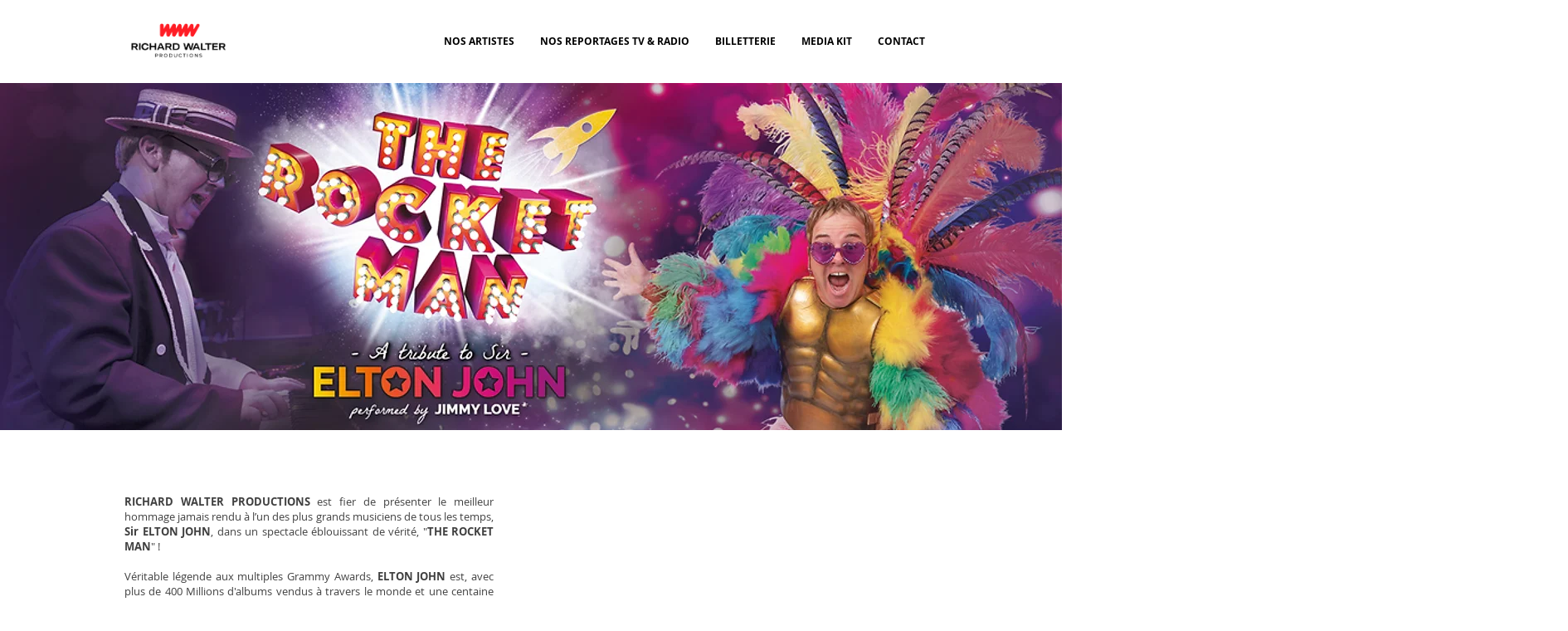

--- FILE ---
content_type: text/html; charset=UTF-8
request_url: https://www.rwprod.org/artistes/the-rocket-man
body_size: 197830
content:
<!DOCTYPE html>
<html lang="fr">
<head>
  
  <!-- SEO Tags -->
  <title>THE ROCKET MAN | Nos Artistes | Richard Walter Productions</title>
  <meta name="description" content="Meilleur hommage jamais rendu à l’un des plus grands musiciens de tous les temps, Sir ELTON JOHN, découvrez &quot;THE ROCKET MAN&quot; ! "/>
  <link rel="canonical" href="https://www.rwprod.org/artistes/the-rocket-man"/>
  <meta property="og:title" content="THE ROCKET MAN | Nos Artistes | Richard Walter Productions"/>
  <meta property="og:description" content="Meilleur hommage jamais rendu à l’un des plus grands musiciens de tous les temps, Sir ELTON JOHN, découvrez &quot;THE ROCKET MAN&quot; ! "/>
  <meta property="og:image" content="https://static.wixstatic.com/media/6807d1_880f0fd360014f97a73320805a4ff3aa~mv2.jpg/v1/fill/w_2500,h_1666,al_c/6807d1_880f0fd360014f97a73320805a4ff3aa~mv2.jpg"/>
  <meta property="og:image:width" content="2500"/>
  <meta property="og:image:height" content="1666"/>
  <meta property="og:url" content="https://www.rwprod.org/artistes/the-rocket-man"/>
  <meta property="og:site_name" content="rwprod"/>
  <meta property="og:type" content="website"/>
  <meta name="fb_admins_meta_tag" content="Richard.Walter.Production"/>
  <meta name="google-site-verification" content="WLKZj7GG12fLIt_0UOvwFL-jvyNWfYHkBxWeCDx4Gjc"/>
  <meta property="fb:admins" content="Richard.Walter.Production"/>
  <meta name="twitter:card" content="summary_large_image"/>
  <meta name="twitter:title" content="THE ROCKET MAN | Nos Artistes | Richard Walter Productions"/>
  <meta name="twitter:description" content="Meilleur hommage jamais rendu à l’un des plus grands musiciens de tous les temps, Sir ELTON JOHN, découvrez &quot;THE ROCKET MAN&quot; ! "/>
  <meta name="twitter:image" content="https://static.wixstatic.com/media/6807d1_880f0fd360014f97a73320805a4ff3aa~mv2.jpg/v1/fill/w_2500,h_1666,al_c/6807d1_880f0fd360014f97a73320805a4ff3aa~mv2.jpg"/><meta name="google-site-verification" content="KfkNCU_KvMKNzqmCu1AKEQ9mJA4ICe4KzQXuUlnVBSo" />

  
  <meta charset='utf-8'>
  <meta name="viewport" content="width=device-width, initial-scale=1" id="wixDesktopViewport" />
  <meta http-equiv="X-UA-Compatible" content="IE=edge">
  <meta name="generator" content="Wix.com Website Builder"/>

  <link rel="icon" sizes="192x192" href="https://static.wixstatic.com/media/6807d1_a3ba9853cacf4abf9c51622577505bb0%7Emv2.png/v1/fill/w_192%2Ch_192%2Clg_1%2Cusm_0.66_1.00_0.01/6807d1_a3ba9853cacf4abf9c51622577505bb0%7Emv2.png" type="image/png"/>
  <link rel="shortcut icon" href="https://static.wixstatic.com/media/6807d1_a3ba9853cacf4abf9c51622577505bb0%7Emv2.png/v1/fill/w_192%2Ch_192%2Clg_1%2Cusm_0.66_1.00_0.01/6807d1_a3ba9853cacf4abf9c51622577505bb0%7Emv2.png" type="image/png"/>
  <link rel="apple-touch-icon" href="https://static.wixstatic.com/media/6807d1_a3ba9853cacf4abf9c51622577505bb0%7Emv2.png/v1/fill/w_180%2Ch_180%2Clg_1%2Cusm_0.66_1.00_0.01/6807d1_a3ba9853cacf4abf9c51622577505bb0%7Emv2.png" type="image/png"/>

  <!-- Safari Pinned Tab Icon -->
  <!-- <link rel="mask-icon" href="https://static.wixstatic.com/media/6807d1_a3ba9853cacf4abf9c51622577505bb0%7Emv2.png/v1/fill/w_192%2Ch_192%2Clg_1%2Cusm_0.66_1.00_0.01/6807d1_a3ba9853cacf4abf9c51622577505bb0%7Emv2.png"> -->

  <!-- Original trials -->
  


  <!-- Segmenter Polyfill -->
  <script>
    if (!window.Intl || !window.Intl.Segmenter) {
      (function() {
        var script = document.createElement('script');
        script.src = 'https://static.parastorage.com/unpkg/@formatjs/intl-segmenter@11.7.10/polyfill.iife.js';
        document.head.appendChild(script);
      })();
    }
  </script>

  <!-- Legacy Polyfills -->
  <script nomodule="" src="https://static.parastorage.com/unpkg/core-js-bundle@3.2.1/minified.js"></script>
  <script nomodule="" src="https://static.parastorage.com/unpkg/focus-within-polyfill@5.0.9/dist/focus-within-polyfill.js"></script>

  <!-- Performance API Polyfills -->
  <script>
  (function () {
    var noop = function noop() {};
    if ("performance" in window === false) {
      window.performance = {};
    }
    window.performance.mark = performance.mark || noop;
    window.performance.measure = performance.measure || noop;
    if ("now" in window.performance === false) {
      var nowOffset = Date.now();
      if (performance.timing && performance.timing.navigationStart) {
        nowOffset = performance.timing.navigationStart;
      }
      window.performance.now = function now() {
        return Date.now() - nowOffset;
      };
    }
  })();
  </script>

  <!-- Globals Definitions -->
  <script>
    (function () {
      var now = Date.now()
      window.initialTimestamps = {
        initialTimestamp: now,
        initialRequestTimestamp: Math.round(performance.timeOrigin ? performance.timeOrigin : now - performance.now())
      }

      window.thunderboltTag = "libs-releases-GA-local"
      window.thunderboltVersion = "1.16780.0"
    })();
  </script>

  <!-- Essential Viewer Model -->
  <script type="application/json" id="wix-essential-viewer-model">{"fleetConfig":{"fleetName":"thunderbolt-seo-isolated-renderer","type":"GA","code":0},"mode":{"qa":false,"enableTestApi":false,"debug":false,"ssrIndicator":false,"ssrOnly":false,"siteAssetsFallback":"enable","versionIndicator":false},"componentsLibrariesTopology":[{"artifactId":"editor-elements","namespace":"wixui","url":"https:\/\/static.parastorage.com\/services\/editor-elements\/1.14853.0"},{"artifactId":"editor-elements","namespace":"dsgnsys","url":"https:\/\/static.parastorage.com\/services\/editor-elements\/1.14853.0"}],"siteFeaturesConfigs":{"sessionManager":{"isRunningInDifferentSiteContext":false}},"language":{"userLanguage":"fr"},"siteAssets":{"clientTopology":{"mediaRootUrl":"https:\/\/static.wixstatic.com","staticMediaUrl":"https:\/\/static.wixstatic.com\/media","moduleRepoUrl":"https:\/\/static.parastorage.com\/unpkg","fileRepoUrl":"https:\/\/static.parastorage.com\/services","viewerAppsUrl":"https:\/\/viewer-apps.parastorage.com","viewerAssetsUrl":"https:\/\/viewer-assets.parastorage.com","siteAssetsUrl":"https:\/\/siteassets.parastorage.com","pageJsonServerUrls":["https:\/\/pages.parastorage.com","https:\/\/staticorigin.wixstatic.com","https:\/\/www.rwprod.org","https:\/\/fallback.wix.com\/wix-html-editor-pages-webapp\/page"],"pathOfTBModulesInFileRepoForFallback":"wix-thunderbolt\/dist\/"}},"siteFeatures":["accessibility","appMonitoring","assetsLoader","businessLogger","captcha","clickHandlerRegistrar","codeEmbed","commonConfig","componentsLoader","componentsRegistry","consentPolicy","cyclicTabbing","domSelectors","dynamicPages","environmentWixCodeSdk","environment","lightbox","locationWixCodeSdk","mpaNavigation","navigationManager","navigationPhases","ooi","pages","panorama","passwordProtectedPage","protectedPages","renderer","reporter","routerFetch","router","scrollRestoration","seoWixCodeSdk","seo","sessionManager","siteMembersWixCodeSdk","siteMembers","siteScrollBlocker","siteWixCodeSdk","speculationRules","ssrCache","stores","structureApi","thunderboltInitializer","tpaCommons","tpaWorkerFeature","translations","usedPlatformApis","warmupData","windowMessageRegistrar","windowWixCodeSdk","wixCustomElementComponent","wixEmbedsApi","componentsReact","platform"],"site":{"externalBaseUrl":"https:\/\/www.rwprod.org","isSEO":true},"media":{"staticMediaUrl":"https:\/\/static.wixstatic.com\/media","mediaRootUrl":"https:\/\/static.wixstatic.com\/","staticVideoUrl":"https:\/\/video.wixstatic.com\/"},"requestUrl":"https:\/\/www.rwprod.org\/artistes\/the-rocket-man","rollout":{"siteAssetsVersionsRollout":false,"isDACRollout":0,"isTBRollout":false},"commonConfig":{"brand":"wix","host":"VIEWER","bsi":"","consentPolicy":{},"consentPolicyHeader":{},"siteRevision":"10095","renderingFlow":"NONE","language":"fr","locale":"fr-fr"},"interactionSampleRatio":0.01,"dynamicModelUrl":"https:\/\/www.rwprod.org\/_api\/v2\/dynamicmodel","accessTokensUrl":"https:\/\/www.rwprod.org\/_api\/v1\/access-tokens","isExcludedFromSecurityExperiments":false,"experiments":{"specs.thunderbolt.hardenFetchAndXHR":true,"specs.thunderbolt.securityExperiments":true}}</script>
  <script>window.viewerModel = JSON.parse(document.getElementById('wix-essential-viewer-model').textContent)</script>

  <script>
    window.commonConfig = viewerModel.commonConfig
  </script>

  
  <!-- BEGIN handleAccessTokens bundle -->

  <script data-url="https://static.parastorage.com/services/wix-thunderbolt/dist/handleAccessTokens.inline.4f2f9a53.bundle.min.js">(()=>{"use strict";function e(e){let{context:o,property:r,value:n,enumerable:i=!0}=e,c=e.get,l=e.set;if(!r||void 0===n&&!c&&!l)return new Error("property and value are required");let a=o||globalThis,s=a?.[r],u={};if(void 0!==n)u.value=n;else{if(c){let e=t(c);e&&(u.get=e)}if(l){let e=t(l);e&&(u.set=e)}}let p={...u,enumerable:i||!1,configurable:!1};void 0!==n&&(p.writable=!1);try{Object.defineProperty(a,r,p)}catch(e){return e instanceof TypeError?s:e}return s}function t(e,t){return"function"==typeof e?e:!0===e?.async&&"function"==typeof e.func?t?async function(t){return e.func(t)}:async function(){return e.func()}:"function"==typeof e?.func?e.func:void 0}try{e({property:"strictDefine",value:e})}catch{}try{e({property:"defineStrictObject",value:r})}catch{}try{e({property:"defineStrictMethod",value:n})}catch{}var o=["toString","toLocaleString","valueOf","constructor","prototype"];function r(t){let{context:n,property:c,propertiesToExclude:l=[],skipPrototype:a=!1,hardenPrototypePropertiesToExclude:s=[]}=t;if(!c)return new Error("property is required");let u=(n||globalThis)[c],p={},f=i(n,c);u&&("object"==typeof u||"function"==typeof u)&&Reflect.ownKeys(u).forEach(t=>{if(!l.includes(t)&&!o.includes(t)){let o=i(u,t);if(o&&(o.writable||o.configurable)){let{value:r,get:n,set:i,enumerable:c=!1}=o,l={};void 0!==r?l.value=r:n?l.get=n:i&&(l.set=i);try{let o=e({context:u,property:t,...l,enumerable:c});p[t]=o}catch(e){if(!(e instanceof TypeError))throw e;try{p[t]=o.value||o.get||o.set}catch{}}}}});let d={originalObject:u,originalProperties:p};if(!a&&void 0!==u?.prototype){let e=r({context:u,property:"prototype",propertiesToExclude:s,skipPrototype:!0});e instanceof Error||(d.originalPrototype=e?.originalObject,d.originalPrototypeProperties=e?.originalProperties)}return e({context:n,property:c,value:u,enumerable:f?.enumerable}),d}function n(t,o){let r=(o||globalThis)[t],n=i(o||globalThis,t);return r&&n&&(n.writable||n.configurable)?(Object.freeze(r),e({context:globalThis,property:t,value:r})):r}function i(e,t){if(e&&t)try{return Reflect.getOwnPropertyDescriptor(e,t)}catch{return}}function c(e){if("string"!=typeof e)return e;try{return decodeURIComponent(e).toLowerCase().trim()}catch{return e.toLowerCase().trim()}}function l(e,t){let o="";if("string"==typeof e)o=e.split("=")[0]?.trim()||"";else{if(!e||"string"!=typeof e.name)return!1;o=e.name}return t.has(c(o)||"")}function a(e,t){let o;return o="string"==typeof e?e.split(";").map(e=>e.trim()).filter(e=>e.length>0):e||[],o.filter(e=>!l(e,t))}var s=null;function u(){return null===s&&(s=typeof Document>"u"?void 0:Object.getOwnPropertyDescriptor(Document.prototype,"cookie")),s}function p(t,o){if(!globalThis?.cookieStore)return;let r=globalThis.cookieStore.get.bind(globalThis.cookieStore),n=globalThis.cookieStore.getAll.bind(globalThis.cookieStore),i=globalThis.cookieStore.set.bind(globalThis.cookieStore),c=globalThis.cookieStore.delete.bind(globalThis.cookieStore);return e({context:globalThis.CookieStore.prototype,property:"get",value:async function(e){return l(("string"==typeof e?e:e.name)||"",t)?null:r.call(this,e)},enumerable:!0}),e({context:globalThis.CookieStore.prototype,property:"getAll",value:async function(){return a(await n.apply(this,Array.from(arguments)),t)},enumerable:!0}),e({context:globalThis.CookieStore.prototype,property:"set",value:async function(){let e=Array.from(arguments);if(!l(1===e.length?e[0].name:e[0],t))return i.apply(this,e);o&&console.warn(o)},enumerable:!0}),e({context:globalThis.CookieStore.prototype,property:"delete",value:async function(){let e=Array.from(arguments);if(!l(1===e.length?e[0].name:e[0],t))return c.apply(this,e)},enumerable:!0}),e({context:globalThis.cookieStore,property:"prototype",value:globalThis.CookieStore.prototype,enumerable:!1}),e({context:globalThis,property:"cookieStore",value:globalThis.cookieStore,enumerable:!0}),{get:r,getAll:n,set:i,delete:c}}var f=["TextEncoder","TextDecoder","XMLHttpRequestEventTarget","EventTarget","URL","JSON","Reflect","Object","Array","Map","Set","WeakMap","WeakSet","Promise","Symbol","Error"],d=["addEventListener","removeEventListener","dispatchEvent","encodeURI","encodeURIComponent","decodeURI","decodeURIComponent"];const y=(e,t)=>{try{const o=t?t.get.call(document):document.cookie;return o.split(";").map(e=>e.trim()).filter(t=>t?.startsWith(e))[0]?.split("=")[1]}catch(e){return""}},g=(e="",t="",o="/")=>`${e}=; ${t?`domain=${t};`:""} max-age=0; path=${o}; expires=Thu, 01 Jan 1970 00:00:01 GMT`;function m(){(function(){if("undefined"!=typeof window){const e=performance.getEntriesByType("navigation")[0];return"back_forward"===(e?.type||"")}return!1})()&&function(){const{counter:e}=function(){const e=b("getItem");if(e){const[t,o]=e.split("-"),r=o?parseInt(o,10):0;if(r>=3){const e=t?Number(t):0;if(Date.now()-e>6e4)return{counter:0}}return{counter:r}}return{counter:0}}();e<3?(!function(e=1){b("setItem",`${Date.now()}-${e}`)}(e+1),window.location.reload()):console.error("ATS: Max reload attempts reached")}()}function b(e,t){try{return sessionStorage[e]("reload",t||"")}catch(e){console.error("ATS: Error calling sessionStorage:",e)}}const h="client-session-bind",v="sec-fetch-unsupported",{experiments:w}=window.viewerModel,T=[h,"client-binding",v,"svSession","smSession","server-session-bind","wixSession2","wixSession3"].map(e=>e.toLowerCase()),{cookie:S}=function(t,o){let r=new Set(t);return e({context:document,property:"cookie",set:{func:e=>function(e,t,o,r){let n=u(),i=c(t.split(";")[0]||"")||"";[...o].every(e=>!i.startsWith(e.toLowerCase()))&&n?.set?n.set.call(e,t):r&&console.warn(r)}(document,e,r,o)},get:{func:()=>function(e,t){let o=u();if(!o?.get)throw new Error("Cookie descriptor or getter not available");return a(o.get.call(e),t).join("; ")}(document,r)},enumerable:!0}),{cookieStore:p(r,o),cookie:u()}}(T),k="tbReady",x="security_overrideGlobals",{experiments:E,siteFeaturesConfigs:C,accessTokensUrl:P}=window.viewerModel,R=P,M={},O=(()=>{const e=y(h,S);if(w["specs.thunderbolt.browserCacheReload"]){y(v,S)||e?b("removeItem"):m()}return(()=>{const e=g(h),t=g(h,location.hostname);S.set.call(document,e),S.set.call(document,t)})(),e})();O&&(M["client-binding"]=O);const D=fetch;addEventListener(k,function e(t){const{logger:o}=t.detail;try{window.tb.init({fetch:D,fetchHeaders:M})}catch(e){const t=new Error("TB003");o.meter(`${x}_${t.message}`,{paramsOverrides:{errorType:x,eventString:t.message}}),window?.viewerModel?.mode.debug&&console.error(e)}finally{removeEventListener(k,e)}}),E["specs.thunderbolt.hardenFetchAndXHR"]||(window.fetchDynamicModel=()=>C.sessionManager.isRunningInDifferentSiteContext?Promise.resolve({}):fetch(R,{credentials:"same-origin",headers:M}).then(function(e){if(!e.ok)throw new Error(`[${e.status}]${e.statusText}`);return e.json()}),window.dynamicModelPromise=window.fetchDynamicModel())})();
//# sourceMappingURL=https://static.parastorage.com/services/wix-thunderbolt/dist/handleAccessTokens.inline.4f2f9a53.bundle.min.js.map</script>

<!-- END handleAccessTokens bundle -->

<!-- BEGIN overrideGlobals bundle -->

<script data-url="https://static.parastorage.com/services/wix-thunderbolt/dist/overrideGlobals.inline.ec13bfcf.bundle.min.js">(()=>{"use strict";function e(e){let{context:r,property:o,value:n,enumerable:i=!0}=e,c=e.get,a=e.set;if(!o||void 0===n&&!c&&!a)return new Error("property and value are required");let l=r||globalThis,u=l?.[o],s={};if(void 0!==n)s.value=n;else{if(c){let e=t(c);e&&(s.get=e)}if(a){let e=t(a);e&&(s.set=e)}}let p={...s,enumerable:i||!1,configurable:!1};void 0!==n&&(p.writable=!1);try{Object.defineProperty(l,o,p)}catch(e){return e instanceof TypeError?u:e}return u}function t(e,t){return"function"==typeof e?e:!0===e?.async&&"function"==typeof e.func?t?async function(t){return e.func(t)}:async function(){return e.func()}:"function"==typeof e?.func?e.func:void 0}try{e({property:"strictDefine",value:e})}catch{}try{e({property:"defineStrictObject",value:o})}catch{}try{e({property:"defineStrictMethod",value:n})}catch{}var r=["toString","toLocaleString","valueOf","constructor","prototype"];function o(t){let{context:n,property:c,propertiesToExclude:a=[],skipPrototype:l=!1,hardenPrototypePropertiesToExclude:u=[]}=t;if(!c)return new Error("property is required");let s=(n||globalThis)[c],p={},f=i(n,c);s&&("object"==typeof s||"function"==typeof s)&&Reflect.ownKeys(s).forEach(t=>{if(!a.includes(t)&&!r.includes(t)){let r=i(s,t);if(r&&(r.writable||r.configurable)){let{value:o,get:n,set:i,enumerable:c=!1}=r,a={};void 0!==o?a.value=o:n?a.get=n:i&&(a.set=i);try{let r=e({context:s,property:t,...a,enumerable:c});p[t]=r}catch(e){if(!(e instanceof TypeError))throw e;try{p[t]=r.value||r.get||r.set}catch{}}}}});let d={originalObject:s,originalProperties:p};if(!l&&void 0!==s?.prototype){let e=o({context:s,property:"prototype",propertiesToExclude:u,skipPrototype:!0});e instanceof Error||(d.originalPrototype=e?.originalObject,d.originalPrototypeProperties=e?.originalProperties)}return e({context:n,property:c,value:s,enumerable:f?.enumerable}),d}function n(t,r){let o=(r||globalThis)[t],n=i(r||globalThis,t);return o&&n&&(n.writable||n.configurable)?(Object.freeze(o),e({context:globalThis,property:t,value:o})):o}function i(e,t){if(e&&t)try{return Reflect.getOwnPropertyDescriptor(e,t)}catch{return}}function c(e){if("string"!=typeof e)return e;try{return decodeURIComponent(e).toLowerCase().trim()}catch{return e.toLowerCase().trim()}}function a(e,t){return e instanceof Headers?e.forEach((r,o)=>{l(o,t)||e.delete(o)}):Object.keys(e).forEach(r=>{l(r,t)||delete e[r]}),e}function l(e,t){return!t.has(c(e)||"")}function u(e,t){let r=!0,o=function(e){let t,r;if(globalThis.Request&&e instanceof Request)t=e.url;else{if("function"!=typeof e?.toString)throw new Error("Unsupported type for url");t=e.toString()}try{return new URL(t).pathname}catch{return r=t.replace(/#.+/gi,"").split("?").shift(),r.startsWith("/")?r:`/${r}`}}(e),n=c(o);return n&&t.some(e=>n.includes(e))&&(r=!1),r}function s(t,r,o){let n=fetch,i=XMLHttpRequest,c=new Set(r);function s(){let e=new i,r=e.open,n=e.setRequestHeader;return e.open=function(){let n=Array.from(arguments),i=n[1];if(n.length<2||u(i,t))return r.apply(e,n);throw new Error(o||`Request not allowed for path ${i}`)},e.setRequestHeader=function(t,r){l(decodeURIComponent(t),c)&&n.call(e,t,r)},e}return e({property:"fetch",value:function(){let e=function(e,t){return globalThis.Request&&e[0]instanceof Request&&e[0]?.headers?a(e[0].headers,t):e[1]?.headers&&a(e[1].headers,t),e}(arguments,c);return u(arguments[0],t)?n.apply(globalThis,Array.from(e)):new Promise((e,t)=>{t(new Error(o||`Request not allowed for path ${arguments[0]}`))})},enumerable:!0}),e({property:"XMLHttpRequest",value:s,enumerable:!0}),Object.keys(i).forEach(e=>{s[e]=i[e]}),{fetch:n,XMLHttpRequest:i}}var p=["TextEncoder","TextDecoder","XMLHttpRequestEventTarget","EventTarget","URL","JSON","Reflect","Object","Array","Map","Set","WeakMap","WeakSet","Promise","Symbol","Error"],f=["addEventListener","removeEventListener","dispatchEvent","encodeURI","encodeURIComponent","decodeURI","decodeURIComponent"];const d=function(){let t=globalThis.open,r=document.open;function o(e,r,o){let n="string"!=typeof e,i=t.call(window,e,r,o);return n||e&&function(e){return e.startsWith("//")&&/(?:[a-z0-9](?:[a-z0-9-]{0,61}[a-z0-9])?\.)+[a-z0-9][a-z0-9-]{0,61}[a-z0-9]/g.test(`${location.protocol}:${e}`)&&(e=`${location.protocol}${e}`),!e.startsWith("http")||new URL(e).hostname===location.hostname}(e)?{}:i}return e({property:"open",value:o,context:globalThis,enumerable:!0}),e({property:"open",value:function(e,t,n){return e?o(e,t,n):r.call(document,e||"",t||"",n||"")},context:document,enumerable:!0}),{open:t,documentOpen:r}},y=function(){let t=document.createElement,r=Element.prototype.setAttribute,o=Element.prototype.setAttributeNS;return e({property:"createElement",context:document,value:function(n,i){let a=t.call(document,n,i);if("iframe"===c(n)){e({property:"srcdoc",context:a,get:()=>"",set:()=>{console.warn("`srcdoc` is not allowed in iframe elements.")}});let t=function(e,t){"srcdoc"!==e.toLowerCase()?r.call(a,e,t):console.warn("`srcdoc` attribute is not allowed to be set.")},n=function(e,t,r){"srcdoc"!==t.toLowerCase()?o.call(a,e,t,r):console.warn("`srcdoc` attribute is not allowed to be set.")};a.setAttribute=t,a.setAttributeNS=n}return a},enumerable:!0}),{createElement:t,setAttribute:r,setAttributeNS:o}},m=["client-binding"],b=["/_api/v1/access-tokens","/_api/v2/dynamicmodel","/_api/one-app-session-web/v3/businesses"],h=function(){let t=setTimeout,r=setInterval;return o("setTimeout",0,globalThis),o("setInterval",0,globalThis),{setTimeout:t,setInterval:r};function o(t,r,o){let n=o||globalThis,i=n[t];if(!i||"function"!=typeof i)throw new Error(`Function ${t} not found or is not a function`);e({property:t,value:function(){let e=Array.from(arguments);if("string"!=typeof e[r])return i.apply(n,e);console.warn(`Calling ${t} with a String Argument at index ${r} is not allowed`)},context:o,enumerable:!0})}},v=function(){if(navigator&&"serviceWorker"in navigator){let t=navigator.serviceWorker.register;return e({context:navigator.serviceWorker,property:"register",value:function(){console.log("Service worker registration is not allowed")},enumerable:!0}),{register:t}}return{}};performance.mark("overrideGlobals started");const{isExcludedFromSecurityExperiments:g,experiments:w}=window.viewerModel,E=!g&&w["specs.thunderbolt.securityExperiments"];try{d(),E&&y(),w["specs.thunderbolt.hardenFetchAndXHR"]&&E&&s(b,m),v(),(e=>{let t=[],r=[];r=r.concat(["TextEncoder","TextDecoder"]),e&&(r=r.concat(["XMLHttpRequestEventTarget","EventTarget"])),r=r.concat(["URL","JSON"]),e&&(t=t.concat(["addEventListener","removeEventListener"])),t=t.concat(["encodeURI","encodeURIComponent","decodeURI","decodeURIComponent"]),r=r.concat(["String","Number"]),e&&r.push("Object"),r=r.concat(["Reflect"]),t.forEach(e=>{n(e),["addEventListener","removeEventListener"].includes(e)&&n(e,document)}),r.forEach(e=>{o({property:e})})})(E),E&&h()}catch(e){window?.viewerModel?.mode.debug&&console.error(e);const t=new Error("TB006");window.fedops?.reportError(t,"security_overrideGlobals"),window.Sentry?window.Sentry.captureException(t):globalThis.defineStrictProperty("sentryBuffer",[t],window,!1)}performance.mark("overrideGlobals ended")})();
//# sourceMappingURL=https://static.parastorage.com/services/wix-thunderbolt/dist/overrideGlobals.inline.ec13bfcf.bundle.min.js.map</script>

<!-- END overrideGlobals bundle -->


  
  <script>
    window.commonConfig = viewerModel.commonConfig

	
  </script>

  <!-- Initial CSS -->
  <style data-url="https://static.parastorage.com/services/wix-thunderbolt/dist/main.347af09f.min.css">@keyframes slide-horizontal-new{0%{transform:translateX(100%)}}@keyframes slide-horizontal-old{80%{opacity:1}to{opacity:0;transform:translateX(-100%)}}@keyframes slide-vertical-new{0%{transform:translateY(-100%)}}@keyframes slide-vertical-old{80%{opacity:1}to{opacity:0;transform:translateY(100%)}}@keyframes out-in-new{0%{opacity:0}}@keyframes out-in-old{to{opacity:0}}:root:active-view-transition{view-transition-name:none}::view-transition{pointer-events:none}:root:active-view-transition::view-transition-new(page-group),:root:active-view-transition::view-transition-old(page-group){animation-duration:.6s;cursor:wait;pointer-events:all}:root:active-view-transition-type(SlideHorizontal)::view-transition-old(page-group){animation:slide-horizontal-old .6s cubic-bezier(.83,0,.17,1) forwards;mix-blend-mode:normal}:root:active-view-transition-type(SlideHorizontal)::view-transition-new(page-group){animation:slide-horizontal-new .6s cubic-bezier(.83,0,.17,1) backwards;mix-blend-mode:normal}:root:active-view-transition-type(SlideVertical)::view-transition-old(page-group){animation:slide-vertical-old .6s cubic-bezier(.83,0,.17,1) forwards;mix-blend-mode:normal}:root:active-view-transition-type(SlideVertical)::view-transition-new(page-group){animation:slide-vertical-new .6s cubic-bezier(.83,0,.17,1) backwards;mix-blend-mode:normal}:root:active-view-transition-type(OutIn)::view-transition-old(page-group){animation:out-in-old .35s cubic-bezier(.22,1,.36,1) forwards}:root:active-view-transition-type(OutIn)::view-transition-new(page-group){animation:out-in-new .35s cubic-bezier(.64,0,.78,0) .35s backwards}@media(prefers-reduced-motion:reduce){::view-transition-group(*),::view-transition-new(*),::view-transition-old(*){animation:none!important}}body,html{background:transparent;border:0;margin:0;outline:0;padding:0;vertical-align:baseline}body{--scrollbar-width:0px;font-family:Arial,Helvetica,sans-serif;font-size:10px}body,html{height:100%}body{overflow-x:auto;overflow-y:scroll}body:not(.responsive) #site-root{min-width:var(--site-width);width:100%}body:not([data-js-loaded]) [data-hide-prejs]{visibility:hidden}interact-element{display:contents}#SITE_CONTAINER{position:relative}:root{--one-unit:1vw;--section-max-width:9999px;--spx-stopper-max:9999px;--spx-stopper-min:0px;--browser-zoom:1}@supports(-webkit-appearance:none) and (stroke-color:transparent){:root{--safari-sticky-fix:opacity;--experimental-safari-sticky-fix:translateZ(0)}}@supports(container-type:inline-size){:root{--one-unit:1cqw}}[id^=oldHoverBox-]{mix-blend-mode:plus-lighter;transition:opacity .5s ease,visibility .5s ease}[data-mesh-id$=inlineContent-gridContainer]:has(>[id^=oldHoverBox-]){isolation:isolate}</style>
<style data-url="https://static.parastorage.com/services/wix-thunderbolt/dist/main.renderer.9cb0985f.min.css">a,abbr,acronym,address,applet,b,big,blockquote,button,caption,center,cite,code,dd,del,dfn,div,dl,dt,em,fieldset,font,footer,form,h1,h2,h3,h4,h5,h6,header,i,iframe,img,ins,kbd,label,legend,li,nav,object,ol,p,pre,q,s,samp,section,small,span,strike,strong,sub,sup,table,tbody,td,tfoot,th,thead,title,tr,tt,u,ul,var{background:transparent;border:0;margin:0;outline:0;padding:0;vertical-align:baseline}input,select,textarea{box-sizing:border-box;font-family:Helvetica,Arial,sans-serif}ol,ul{list-style:none}blockquote,q{quotes:none}ins{text-decoration:none}del{text-decoration:line-through}table{border-collapse:collapse;border-spacing:0}a{cursor:pointer;text-decoration:none}.testStyles{overflow-y:hidden}.reset-button{-webkit-appearance:none;background:none;border:0;color:inherit;font:inherit;line-height:normal;outline:0;overflow:visible;padding:0;-webkit-user-select:none;-moz-user-select:none;-ms-user-select:none}:focus{outline:none}body.device-mobile-optimized:not(.disable-site-overflow){overflow-x:hidden;overflow-y:scroll}body.device-mobile-optimized:not(.responsive) #SITE_CONTAINER{margin-left:auto;margin-right:auto;overflow-x:visible;position:relative;width:320px}body.device-mobile-optimized:not(.responsive):not(.blockSiteScrolling) #SITE_CONTAINER{margin-top:0}body.device-mobile-optimized>*{max-width:100%!important}body.device-mobile-optimized #site-root{overflow-x:hidden;overflow-y:hidden}@supports(overflow:clip){body.device-mobile-optimized #site-root{overflow-x:clip;overflow-y:clip}}body.device-mobile-non-optimized #SITE_CONTAINER #site-root{overflow-x:clip;overflow-y:clip}body.device-mobile-non-optimized.fullScreenMode{background-color:#5f6360}body.device-mobile-non-optimized.fullScreenMode #MOBILE_ACTIONS_MENU,body.device-mobile-non-optimized.fullScreenMode #SITE_BACKGROUND,body.device-mobile-non-optimized.fullScreenMode #site-root,body.fullScreenMode #WIX_ADS{visibility:hidden}body.fullScreenMode{overflow-x:hidden!important;overflow-y:hidden!important}body.fullScreenMode.device-mobile-optimized #TINY_MENU{opacity:0;pointer-events:none}body.fullScreenMode-scrollable.device-mobile-optimized{overflow-x:hidden!important;overflow-y:auto!important}body.fullScreenMode-scrollable.device-mobile-optimized #masterPage,body.fullScreenMode-scrollable.device-mobile-optimized #site-root{overflow-x:hidden!important;overflow-y:hidden!important}body.fullScreenMode-scrollable.device-mobile-optimized #SITE_BACKGROUND,body.fullScreenMode-scrollable.device-mobile-optimized #masterPage{height:auto!important}body.fullScreenMode-scrollable.device-mobile-optimized #masterPage.mesh-layout{height:0!important}body.blockSiteScrolling,body.siteScrollingBlocked{position:fixed;width:100%}body.blockSiteScrolling #SITE_CONTAINER{margin-top:calc(var(--blocked-site-scroll-margin-top)*-1)}#site-root{margin:0 auto;min-height:100%;position:relative;top:var(--wix-ads-height)}#site-root img:not([src]){visibility:hidden}#site-root svg img:not([src]){visibility:visible}.auto-generated-link{color:inherit}#SCROLL_TO_BOTTOM,#SCROLL_TO_TOP{height:0}.has-click-trigger{cursor:pointer}.fullScreenOverlay{bottom:0;display:flex;justify-content:center;left:0;overflow-y:hidden;position:fixed;right:0;top:-60px;z-index:1005}.fullScreenOverlay>.fullScreenOverlayContent{bottom:0;left:0;margin:0 auto;overflow:hidden;position:absolute;right:0;top:60px;transform:translateZ(0)}[data-mesh-id$=centeredContent],[data-mesh-id$=form],[data-mesh-id$=inlineContent]{pointer-events:none;position:relative}[data-mesh-id$=-gridWrapper],[data-mesh-id$=-rotated-wrapper]{pointer-events:none}[data-mesh-id$=-gridContainer]>*,[data-mesh-id$=-rotated-wrapper]>*,[data-mesh-id$=inlineContent]>:not([data-mesh-id$=-gridContainer]){pointer-events:auto}.device-mobile-optimized #masterPage.mesh-layout #SOSP_CONTAINER_CUSTOM_ID{grid-area:2/1/3/2;-ms-grid-row:2;position:relative}#masterPage.mesh-layout{-ms-grid-rows:max-content max-content min-content max-content;-ms-grid-columns:100%;align-items:start;display:-ms-grid;display:grid;grid-template-columns:100%;grid-template-rows:max-content max-content min-content max-content;justify-content:stretch}#masterPage.mesh-layout #PAGES_CONTAINER,#masterPage.mesh-layout #SITE_FOOTER-placeholder,#masterPage.mesh-layout #SITE_FOOTER_WRAPPER,#masterPage.mesh-layout #SITE_HEADER-placeholder,#masterPage.mesh-layout #SITE_HEADER_WRAPPER,#masterPage.mesh-layout #SOSP_CONTAINER_CUSTOM_ID[data-state~=mobileView],#masterPage.mesh-layout #soapAfterPagesContainer,#masterPage.mesh-layout #soapBeforePagesContainer{-ms-grid-row-align:start;-ms-grid-column-align:start;-ms-grid-column:1}#masterPage.mesh-layout #SITE_HEADER-placeholder,#masterPage.mesh-layout #SITE_HEADER_WRAPPER{grid-area:1/1/2/2;-ms-grid-row:1}#masterPage.mesh-layout #PAGES_CONTAINER,#masterPage.mesh-layout #soapAfterPagesContainer,#masterPage.mesh-layout #soapBeforePagesContainer{grid-area:3/1/4/2;-ms-grid-row:3}#masterPage.mesh-layout #soapAfterPagesContainer,#masterPage.mesh-layout #soapBeforePagesContainer{width:100%}#masterPage.mesh-layout #PAGES_CONTAINER{align-self:stretch}#masterPage.mesh-layout main#PAGES_CONTAINER{display:block}#masterPage.mesh-layout #SITE_FOOTER-placeholder,#masterPage.mesh-layout #SITE_FOOTER_WRAPPER{grid-area:4/1/5/2;-ms-grid-row:4}#masterPage.mesh-layout #SITE_PAGES,#masterPage.mesh-layout [data-mesh-id=PAGES_CONTAINERcenteredContent],#masterPage.mesh-layout [data-mesh-id=PAGES_CONTAINERinlineContent]{height:100%}#masterPage.mesh-layout.desktop>*{width:100%}#masterPage.mesh-layout #PAGES_CONTAINER,#masterPage.mesh-layout #SITE_FOOTER,#masterPage.mesh-layout #SITE_FOOTER_WRAPPER,#masterPage.mesh-layout #SITE_HEADER,#masterPage.mesh-layout #SITE_HEADER_WRAPPER,#masterPage.mesh-layout #SITE_PAGES,#masterPage.mesh-layout #masterPageinlineContent{position:relative}#masterPage.mesh-layout #SITE_HEADER{grid-area:1/1/2/2}#masterPage.mesh-layout #SITE_FOOTER{grid-area:4/1/5/2}#masterPage.mesh-layout.overflow-x-clip #SITE_FOOTER,#masterPage.mesh-layout.overflow-x-clip #SITE_HEADER{overflow-x:clip}[data-z-counter]{z-index:0}[data-z-counter="0"]{z-index:auto}.wixSiteProperties{-webkit-font-smoothing:antialiased;-moz-osx-font-smoothing:grayscale}:root{--wst-button-color-fill-primary:rgb(var(--color_48));--wst-button-color-border-primary:rgb(var(--color_49));--wst-button-color-text-primary:rgb(var(--color_50));--wst-button-color-fill-primary-hover:rgb(var(--color_51));--wst-button-color-border-primary-hover:rgb(var(--color_52));--wst-button-color-text-primary-hover:rgb(var(--color_53));--wst-button-color-fill-primary-disabled:rgb(var(--color_54));--wst-button-color-border-primary-disabled:rgb(var(--color_55));--wst-button-color-text-primary-disabled:rgb(var(--color_56));--wst-button-color-fill-secondary:rgb(var(--color_57));--wst-button-color-border-secondary:rgb(var(--color_58));--wst-button-color-text-secondary:rgb(var(--color_59));--wst-button-color-fill-secondary-hover:rgb(var(--color_60));--wst-button-color-border-secondary-hover:rgb(var(--color_61));--wst-button-color-text-secondary-hover:rgb(var(--color_62));--wst-button-color-fill-secondary-disabled:rgb(var(--color_63));--wst-button-color-border-secondary-disabled:rgb(var(--color_64));--wst-button-color-text-secondary-disabled:rgb(var(--color_65));--wst-color-fill-base-1:rgb(var(--color_36));--wst-color-fill-base-2:rgb(var(--color_37));--wst-color-fill-base-shade-1:rgb(var(--color_38));--wst-color-fill-base-shade-2:rgb(var(--color_39));--wst-color-fill-base-shade-3:rgb(var(--color_40));--wst-color-fill-accent-1:rgb(var(--color_41));--wst-color-fill-accent-2:rgb(var(--color_42));--wst-color-fill-accent-3:rgb(var(--color_43));--wst-color-fill-accent-4:rgb(var(--color_44));--wst-color-fill-background-primary:rgb(var(--color_11));--wst-color-fill-background-secondary:rgb(var(--color_12));--wst-color-text-primary:rgb(var(--color_15));--wst-color-text-secondary:rgb(var(--color_14));--wst-color-action:rgb(var(--color_18));--wst-color-disabled:rgb(var(--color_39));--wst-color-title:rgb(var(--color_45));--wst-color-subtitle:rgb(var(--color_46));--wst-color-line:rgb(var(--color_47));--wst-font-style-h2:var(--font_2);--wst-font-style-h3:var(--font_3);--wst-font-style-h4:var(--font_4);--wst-font-style-h5:var(--font_5);--wst-font-style-h6:var(--font_6);--wst-font-style-body-large:var(--font_7);--wst-font-style-body-medium:var(--font_8);--wst-font-style-body-small:var(--font_9);--wst-font-style-body-x-small:var(--font_10);--wst-color-custom-1:rgb(var(--color_13));--wst-color-custom-2:rgb(var(--color_16));--wst-color-custom-3:rgb(var(--color_17));--wst-color-custom-4:rgb(var(--color_19));--wst-color-custom-5:rgb(var(--color_20));--wst-color-custom-6:rgb(var(--color_21));--wst-color-custom-7:rgb(var(--color_22));--wst-color-custom-8:rgb(var(--color_23));--wst-color-custom-9:rgb(var(--color_24));--wst-color-custom-10:rgb(var(--color_25));--wst-color-custom-11:rgb(var(--color_26));--wst-color-custom-12:rgb(var(--color_27));--wst-color-custom-13:rgb(var(--color_28));--wst-color-custom-14:rgb(var(--color_29));--wst-color-custom-15:rgb(var(--color_30));--wst-color-custom-16:rgb(var(--color_31));--wst-color-custom-17:rgb(var(--color_32));--wst-color-custom-18:rgb(var(--color_33));--wst-color-custom-19:rgb(var(--color_34));--wst-color-custom-20:rgb(var(--color_35))}.wix-presets-wrapper{display:contents}</style>

  <meta name="format-detection" content="telephone=no">
  <meta name="skype_toolbar" content="skype_toolbar_parser_compatible">
  
  

  

  
      <!--pageHtmlEmbeds.head start-->
      <script type="wix/htmlEmbeds" id="pageHtmlEmbeds.head start"></script>
    
      
<!-- Global site tag (gtag.js) - Google AdWords: AW-10939905667 -->
<script async src="https://www.googletagmanager.com/gtag/js?id=AW-10939905667"></script>
<script>
    !function(w, a) {
        w.dataLayer = w.dataLayer || [];
        function gtag(){dataLayer.push(arguments);}
        gtag('js', new Date());

        w[a] = (w[a] && w[a].filter(c => c.name !== 'gtag')) || [];
        w[a].push({
            name: 'gtag',
            report: gtag,
            config: {
                trackingId: 'AW-10939905667'
            }
        });
    }(window,"promoteAnalyticsChannels")
</script>
    
      <!-- Google Tag Manager -->
<script>(function(w,d,s,l,i){w[l]=w[l]||[];w[l].push({'gtm.start':
new Date().getTime(),event:'gtm.js'});var f=d.getElementsByTagName(s)[0],
j=d.createElement(s),dl=l!='dataLayer'?'&l='+l:'';j.async=true;j.src=
'https://www.googletagmanager.com/gtm.js?id='+i+dl;f.parentNode.insertBefore(j,f);
})(window,document,'script','dataLayer','GTM-5DHBNTBT');</script>
<!-- End Google Tag Manager -->
    
      <script type="wix/htmlEmbeds" id="pageHtmlEmbeds.head end"></script>
      <!--pageHtmlEmbeds.head end-->
  

  <!-- head performance data start -->
  
  <!-- head performance data end -->
  

    


    
<style data-href="https://static.parastorage.com/services/editor-elements-library/dist/thunderbolt/rb_wixui.thunderbolt_bootstrap-classic.72e6a2a3.min.css">.PlZyDq{touch-action:manipulation}.uDW_Qe{align-items:center;box-sizing:border-box;display:flex;justify-content:var(--label-align);min-width:100%;text-align:initial;width:-moz-max-content;width:max-content}.uDW_Qe:before{max-width:var(--margin-start,0)}.uDW_Qe:after,.uDW_Qe:before{align-self:stretch;content:"";flex-grow:1}.uDW_Qe:after{max-width:var(--margin-end,0)}.FubTgk{height:100%}.FubTgk .uDW_Qe{border-radius:var(--corvid-border-radius,var(--rd,0));bottom:0;box-shadow:var(--shd,0 1px 4px rgba(0,0,0,.6));left:0;position:absolute;right:0;top:0;transition:var(--trans1,border-color .4s ease 0s,background-color .4s ease 0s)}.FubTgk .uDW_Qe:link,.FubTgk .uDW_Qe:visited{border-color:transparent}.FubTgk .l7_2fn{color:var(--corvid-color,rgb(var(--txt,var(--color_15,color_15))));font:var(--fnt,var(--font_5));margin:0;position:relative;transition:var(--trans2,color .4s ease 0s);white-space:nowrap}.FubTgk[aria-disabled=false] .uDW_Qe{background-color:var(--corvid-background-color,rgba(var(--bg,var(--color_17,color_17)),var(--alpha-bg,1)));border:solid var(--corvid-border-color,rgba(var(--brd,var(--color_15,color_15)),var(--alpha-brd,1))) var(--corvid-border-width,var(--brw,0));cursor:pointer!important}:host(.device-mobile-optimized) .FubTgk[aria-disabled=false]:active .uDW_Qe,body.device-mobile-optimized .FubTgk[aria-disabled=false]:active .uDW_Qe{background-color:var(--corvid-hover-background-color,rgba(var(--bgh,var(--color_18,color_18)),var(--alpha-bgh,1)));border-color:var(--corvid-hover-border-color,rgba(var(--brdh,var(--color_15,color_15)),var(--alpha-brdh,1)))}:host(.device-mobile-optimized) .FubTgk[aria-disabled=false]:active .l7_2fn,body.device-mobile-optimized .FubTgk[aria-disabled=false]:active .l7_2fn{color:var(--corvid-hover-color,rgb(var(--txth,var(--color_15,color_15))))}:host(:not(.device-mobile-optimized)) .FubTgk[aria-disabled=false]:hover .uDW_Qe,body:not(.device-mobile-optimized) .FubTgk[aria-disabled=false]:hover .uDW_Qe{background-color:var(--corvid-hover-background-color,rgba(var(--bgh,var(--color_18,color_18)),var(--alpha-bgh,1)));border-color:var(--corvid-hover-border-color,rgba(var(--brdh,var(--color_15,color_15)),var(--alpha-brdh,1)))}:host(:not(.device-mobile-optimized)) .FubTgk[aria-disabled=false]:hover .l7_2fn,body:not(.device-mobile-optimized) .FubTgk[aria-disabled=false]:hover .l7_2fn{color:var(--corvid-hover-color,rgb(var(--txth,var(--color_15,color_15))))}.FubTgk[aria-disabled=true] .uDW_Qe{background-color:var(--corvid-disabled-background-color,rgba(var(--bgd,204,204,204),var(--alpha-bgd,1)));border-color:var(--corvid-disabled-border-color,rgba(var(--brdd,204,204,204),var(--alpha-brdd,1)));border-style:solid;border-width:var(--corvid-border-width,var(--brw,0))}.FubTgk[aria-disabled=true] .l7_2fn{color:var(--corvid-disabled-color,rgb(var(--txtd,255,255,255)))}.uUxqWY{align-items:center;box-sizing:border-box;display:flex;justify-content:var(--label-align);min-width:100%;text-align:initial;width:-moz-max-content;width:max-content}.uUxqWY:before{max-width:var(--margin-start,0)}.uUxqWY:after,.uUxqWY:before{align-self:stretch;content:"";flex-grow:1}.uUxqWY:after{max-width:var(--margin-end,0)}.Vq4wYb[aria-disabled=false] .uUxqWY{cursor:pointer}:host(.device-mobile-optimized) .Vq4wYb[aria-disabled=false]:active .wJVzSK,body.device-mobile-optimized .Vq4wYb[aria-disabled=false]:active .wJVzSK{color:var(--corvid-hover-color,rgb(var(--txth,var(--color_15,color_15))));transition:var(--trans,color .4s ease 0s)}:host(:not(.device-mobile-optimized)) .Vq4wYb[aria-disabled=false]:hover .wJVzSK,body:not(.device-mobile-optimized) .Vq4wYb[aria-disabled=false]:hover .wJVzSK{color:var(--corvid-hover-color,rgb(var(--txth,var(--color_15,color_15))));transition:var(--trans,color .4s ease 0s)}.Vq4wYb .uUxqWY{bottom:0;left:0;position:absolute;right:0;top:0}.Vq4wYb .wJVzSK{color:var(--corvid-color,rgb(var(--txt,var(--color_15,color_15))));font:var(--fnt,var(--font_5));transition:var(--trans,color .4s ease 0s);white-space:nowrap}.Vq4wYb[aria-disabled=true] .wJVzSK{color:var(--corvid-disabled-color,rgb(var(--txtd,255,255,255)))}:host(:not(.device-mobile-optimized)) .CohWsy,body:not(.device-mobile-optimized) .CohWsy{display:flex}:host(:not(.device-mobile-optimized)) .V5AUxf,body:not(.device-mobile-optimized) .V5AUxf{-moz-column-gap:var(--margin);column-gap:var(--margin);direction:var(--direction);display:flex;margin:0 auto;position:relative;width:calc(100% - var(--padding)*2)}:host(:not(.device-mobile-optimized)) .V5AUxf>*,body:not(.device-mobile-optimized) .V5AUxf>*{direction:ltr;flex:var(--column-flex) 1 0%;left:0;margin-bottom:var(--padding);margin-top:var(--padding);min-width:0;position:relative;top:0}:host(.device-mobile-optimized) .V5AUxf,body.device-mobile-optimized .V5AUxf{display:block;padding-bottom:var(--padding-y);padding-left:var(--padding-x,0);padding-right:var(--padding-x,0);padding-top:var(--padding-y);position:relative}:host(.device-mobile-optimized) .V5AUxf>*,body.device-mobile-optimized .V5AUxf>*{margin-bottom:var(--margin);position:relative}:host(.device-mobile-optimized) .V5AUxf>:first-child,body.device-mobile-optimized .V5AUxf>:first-child{margin-top:var(--firstChildMarginTop,0)}:host(.device-mobile-optimized) .V5AUxf>:last-child,body.device-mobile-optimized .V5AUxf>:last-child{margin-bottom:var(--lastChildMarginBottom)}.LIhNy3{backface-visibility:hidden}.jhxvbR,.mtrorN{display:block;height:100%;width:100%}.jhxvbR img{max-width:var(--wix-img-max-width,100%)}.jhxvbR[data-animate-blur] img{filter:blur(9px);transition:filter .8s ease-in}.jhxvbR[data-animate-blur] img[data-load-done]{filter:none}.if7Vw2{height:100%;left:0;-webkit-mask-image:var(--mask-image,none);mask-image:var(--mask-image,none);-webkit-mask-position:var(--mask-position,0);mask-position:var(--mask-position,0);-webkit-mask-repeat:var(--mask-repeat,no-repeat);mask-repeat:var(--mask-repeat,no-repeat);-webkit-mask-size:var(--mask-size,100%);mask-size:var(--mask-size,100%);overflow:hidden;pointer-events:var(--fill-layer-background-media-pointer-events);position:absolute;top:0;width:100%}.if7Vw2.f0uTJH{clip:rect(0,auto,auto,0)}.if7Vw2 .i1tH8h{height:100%;position:absolute;top:0;width:100%}.if7Vw2 .DXi4PB{height:var(--fill-layer-image-height,100%);opacity:var(--fill-layer-image-opacity)}.if7Vw2 .DXi4PB img{height:100%;width:100%}@supports(-webkit-hyphens:none){.if7Vw2.f0uTJH{clip:auto;-webkit-clip-path:inset(0)}}.wG8dni{height:100%}.tcElKx{background-color:var(--bg-overlay-color);background-image:var(--bg-gradient);transition:var(--inherit-transition)}.ImALHf,.Ybjs9b{opacity:var(--fill-layer-video-opacity)}.UWmm3w{bottom:var(--media-padding-bottom);height:var(--media-padding-height);position:absolute;top:var(--media-padding-top);width:100%}.Yjj1af{transform:scale(var(--scale,1));transition:var(--transform-duration,transform 0s)}.ImALHf{height:100%;position:relative;width:100%}.KCM6zk{opacity:var(--fill-layer-video-opacity,var(--fill-layer-image-opacity,1))}.KCM6zk .DXi4PB,.KCM6zk .ImALHf,.KCM6zk .Ybjs9b{opacity:1}._uqPqy{clip-path:var(--fill-layer-clip)}._uqPqy,.eKyYhK{position:absolute;top:0}._uqPqy,.eKyYhK,.x0mqQS img{height:100%;width:100%}.pnCr6P{opacity:0}.blf7sp,.pnCr6P{position:absolute;top:0}.blf7sp{height:0;left:0;overflow:hidden;width:0}.rWP3Gv{left:0;pointer-events:var(--fill-layer-background-media-pointer-events);position:var(--fill-layer-background-media-position)}.Tr4n3d,.rWP3Gv,.wRqk6s{height:100%;top:0;width:100%}.wRqk6s{position:absolute}.Tr4n3d{background-color:var(--fill-layer-background-overlay-color);opacity:var(--fill-layer-background-overlay-blend-opacity-fallback,1);position:var(--fill-layer-background-overlay-position);transform:var(--fill-layer-background-overlay-transform)}@supports(mix-blend-mode:overlay){.Tr4n3d{mix-blend-mode:var(--fill-layer-background-overlay-blend-mode);opacity:var(--fill-layer-background-overlay-blend-opacity,1)}}.VXAmO2{--divider-pin-height__:min(1,calc(var(--divider-layers-pin-factor__) + 1));--divider-pin-layer-height__:var( --divider-layers-pin-factor__ );--divider-pin-border__:min(1,calc(var(--divider-layers-pin-factor__) / -1 + 1));height:calc(var(--divider-height__) + var(--divider-pin-height__)*var(--divider-layers-size__)*var(--divider-layers-y__))}.VXAmO2,.VXAmO2 .dy3w_9{left:0;position:absolute;width:100%}.VXAmO2 .dy3w_9{--divider-layer-i__:var(--divider-layer-i,0);background-position:left calc(50% + var(--divider-offset-x__) + var(--divider-layers-x__)*var(--divider-layer-i__)) bottom;background-repeat:repeat-x;border-bottom-style:solid;border-bottom-width:calc(var(--divider-pin-border__)*var(--divider-layer-i__)*var(--divider-layers-y__));height:calc(var(--divider-height__) + var(--divider-pin-layer-height__)*var(--divider-layer-i__)*var(--divider-layers-y__));opacity:calc(1 - var(--divider-layer-i__)/(var(--divider-layer-i__) + 1))}.UORcXs{--divider-height__:var(--divider-top-height,auto);--divider-offset-x__:var(--divider-top-offset-x,0px);--divider-layers-size__:var(--divider-top-layers-size,0);--divider-layers-y__:var(--divider-top-layers-y,0px);--divider-layers-x__:var(--divider-top-layers-x,0px);--divider-layers-pin-factor__:var(--divider-top-layers-pin-factor,0);border-top:var(--divider-top-padding,0) solid var(--divider-top-color,currentColor);opacity:var(--divider-top-opacity,1);top:0;transform:var(--divider-top-flip,scaleY(-1))}.UORcXs .dy3w_9{background-image:var(--divider-top-image,none);background-size:var(--divider-top-size,contain);border-color:var(--divider-top-color,currentColor);bottom:0;filter:var(--divider-top-filter,none)}.UORcXs .dy3w_9[data-divider-layer="1"]{display:var(--divider-top-layer-1-display,block)}.UORcXs .dy3w_9[data-divider-layer="2"]{display:var(--divider-top-layer-2-display,block)}.UORcXs .dy3w_9[data-divider-layer="3"]{display:var(--divider-top-layer-3-display,block)}.Io4VUz{--divider-height__:var(--divider-bottom-height,auto);--divider-offset-x__:var(--divider-bottom-offset-x,0px);--divider-layers-size__:var(--divider-bottom-layers-size,0);--divider-layers-y__:var(--divider-bottom-layers-y,0px);--divider-layers-x__:var(--divider-bottom-layers-x,0px);--divider-layers-pin-factor__:var(--divider-bottom-layers-pin-factor,0);border-bottom:var(--divider-bottom-padding,0) solid var(--divider-bottom-color,currentColor);bottom:0;opacity:var(--divider-bottom-opacity,1);transform:var(--divider-bottom-flip,none)}.Io4VUz .dy3w_9{background-image:var(--divider-bottom-image,none);background-size:var(--divider-bottom-size,contain);border-color:var(--divider-bottom-color,currentColor);bottom:0;filter:var(--divider-bottom-filter,none)}.Io4VUz .dy3w_9[data-divider-layer="1"]{display:var(--divider-bottom-layer-1-display,block)}.Io4VUz .dy3w_9[data-divider-layer="2"]{display:var(--divider-bottom-layer-2-display,block)}.Io4VUz .dy3w_9[data-divider-layer="3"]{display:var(--divider-bottom-layer-3-display,block)}.YzqVVZ{overflow:visible;position:relative}.mwF7X1{backface-visibility:hidden}.YGilLk{cursor:pointer}.Tj01hh{display:block}.MW5IWV,.Tj01hh{height:100%;width:100%}.MW5IWV{left:0;-webkit-mask-image:var(--mask-image,none);mask-image:var(--mask-image,none);-webkit-mask-position:var(--mask-position,0);mask-position:var(--mask-position,0);-webkit-mask-repeat:var(--mask-repeat,no-repeat);mask-repeat:var(--mask-repeat,no-repeat);-webkit-mask-size:var(--mask-size,100%);mask-size:var(--mask-size,100%);overflow:hidden;pointer-events:var(--fill-layer-background-media-pointer-events);position:absolute;top:0}.MW5IWV.N3eg0s{clip:rect(0,auto,auto,0)}.MW5IWV .Kv1aVt{height:100%;position:absolute;top:0;width:100%}.MW5IWV .dLPlxY{height:var(--fill-layer-image-height,100%);opacity:var(--fill-layer-image-opacity)}.MW5IWV .dLPlxY img{height:100%;width:100%}@supports(-webkit-hyphens:none){.MW5IWV.N3eg0s{clip:auto;-webkit-clip-path:inset(0)}}.VgO9Yg{height:100%}.LWbAav{background-color:var(--bg-overlay-color);background-image:var(--bg-gradient);transition:var(--inherit-transition)}.K_YxMd,.yK6aSC{opacity:var(--fill-layer-video-opacity)}.NGjcJN{bottom:var(--media-padding-bottom);height:var(--media-padding-height);position:absolute;top:var(--media-padding-top);width:100%}.mNGsUM{transform:scale(var(--scale,1));transition:var(--transform-duration,transform 0s)}.K_YxMd{height:100%;position:relative;width:100%}wix-media-canvas{display:block;height:100%}.I8xA4L{opacity:var(--fill-layer-video-opacity,var(--fill-layer-image-opacity,1))}.I8xA4L .K_YxMd,.I8xA4L .dLPlxY,.I8xA4L .yK6aSC{opacity:1}.bX9O_S{clip-path:var(--fill-layer-clip)}.Z_wCwr,.bX9O_S{position:absolute;top:0}.Jxk_UL img,.Z_wCwr,.bX9O_S{height:100%;width:100%}.K8MSra{opacity:0}.K8MSra,.YTb3b4{position:absolute;top:0}.YTb3b4{height:0;left:0;overflow:hidden;width:0}.SUz0WK{left:0;pointer-events:var(--fill-layer-background-media-pointer-events);position:var(--fill-layer-background-media-position)}.FNxOn5,.SUz0WK,.m4khSP{height:100%;top:0;width:100%}.FNxOn5{position:absolute}.m4khSP{background-color:var(--fill-layer-background-overlay-color);opacity:var(--fill-layer-background-overlay-blend-opacity-fallback,1);position:var(--fill-layer-background-overlay-position);transform:var(--fill-layer-background-overlay-transform)}@supports(mix-blend-mode:overlay){.m4khSP{mix-blend-mode:var(--fill-layer-background-overlay-blend-mode);opacity:var(--fill-layer-background-overlay-blend-opacity,1)}}._C0cVf{bottom:0;left:0;position:absolute;right:0;top:0;width:100%}.hFwGTD{transform:translateY(-100%);transition:.2s ease-in}.IQgXoP{transition:.2s}.Nr3Nid{opacity:0;transition:.2s ease-in}.Nr3Nid.l4oO6c{z-index:-1!important}.iQuoC4{opacity:1;transition:.2s}.CJF7A2{height:auto}.CJF7A2,.U4Bvut{position:relative;width:100%}:host(:not(.device-mobile-optimized)) .G5K6X8,body:not(.device-mobile-optimized) .G5K6X8{margin-left:calc((100% - var(--site-width))/2);width:var(--site-width)}.xU8fqS[data-focuscycled=active]{outline:1px solid transparent}.xU8fqS[data-focuscycled=active]:not(:focus-within){outline:2px solid transparent;transition:outline .01s ease}.xU8fqS ._4XcTfy{background-color:var(--screenwidth-corvid-background-color,rgba(var(--bg,var(--color_11,color_11)),var(--alpha-bg,1)));border-bottom:var(--brwb,0) solid var(--screenwidth-corvid-border-color,rgba(var(--brd,var(--color_15,color_15)),var(--alpha-brd,1)));border-top:var(--brwt,0) solid var(--screenwidth-corvid-border-color,rgba(var(--brd,var(--color_15,color_15)),var(--alpha-brd,1)));bottom:0;box-shadow:var(--shd,0 0 5px rgba(0,0,0,.7));left:0;position:absolute;right:0;top:0}.xU8fqS .gUbusX{background-color:rgba(var(--bgctr,var(--color_11,color_11)),var(--alpha-bgctr,1));border-radius:var(--rd,0);bottom:var(--brwb,0);top:var(--brwt,0)}.xU8fqS .G5K6X8,.xU8fqS .gUbusX{left:0;position:absolute;right:0}.xU8fqS .G5K6X8{bottom:0;top:0}:host(.device-mobile-optimized) .xU8fqS .G5K6X8,body.device-mobile-optimized .xU8fqS .G5K6X8{left:10px;right:10px}.SPY_vo{pointer-events:none}.BmZ5pC{min-height:calc(100vh - var(--wix-ads-height));min-width:var(--site-width);position:var(--bg-position);top:var(--wix-ads-height)}.BmZ5pC,.nTOEE9{height:100%;width:100%}.nTOEE9{overflow:hidden;position:relative}.nTOEE9.sqUyGm:hover{cursor:url([data-uri]),auto}.nTOEE9.C_JY0G:hover{cursor:url([data-uri]),auto}.RZQnmg{background-color:rgb(var(--color_11));border-radius:50%;bottom:12px;height:40px;opacity:0;pointer-events:none;position:absolute;right:12px;width:40px}.RZQnmg path{fill:rgb(var(--color_15))}.RZQnmg:focus{cursor:auto;opacity:1;pointer-events:auto}.rYiAuL{cursor:pointer}.gSXewE{height:0;left:0;overflow:hidden;top:0;width:0}.OJQ_3L,.gSXewE{position:absolute}.OJQ_3L{background-color:rgb(var(--color_11));border-radius:300px;bottom:0;cursor:pointer;height:40px;margin:16px 16px;opacity:0;pointer-events:none;right:0;width:40px}.OJQ_3L path{fill:rgb(var(--color_12))}.OJQ_3L:focus{cursor:auto;opacity:1;pointer-events:auto}.j7pOnl{box-sizing:border-box;height:100%;width:100%}.BI8PVQ{min-height:var(--image-min-height);min-width:var(--image-min-width)}.BI8PVQ img,img.BI8PVQ{filter:var(--filter-effect-svg-url);-webkit-mask-image:var(--mask-image,none);mask-image:var(--mask-image,none);-webkit-mask-position:var(--mask-position,0);mask-position:var(--mask-position,0);-webkit-mask-repeat:var(--mask-repeat,no-repeat);mask-repeat:var(--mask-repeat,no-repeat);-webkit-mask-size:var(--mask-size,100% 100%);mask-size:var(--mask-size,100% 100%);-o-object-position:var(--object-position);object-position:var(--object-position)}.MazNVa{left:var(--left,auto);position:var(--position-fixed,static);top:var(--top,auto);z-index:var(--z-index,auto)}.MazNVa .BI8PVQ img{box-shadow:0 0 0 #000;position:static;-webkit-user-select:none;-moz-user-select:none;-ms-user-select:none;user-select:none}.MazNVa .j7pOnl{display:block;overflow:hidden}.MazNVa .BI8PVQ{overflow:hidden}.c7cMWz{bottom:0;left:0;position:absolute;right:0;top:0}.FVGvCX{height:auto;position:relative;width:100%}body:not(.responsive) .zK7MhX{align-self:start;grid-area:1/1/1/1;height:100%;justify-self:stretch;left:0;position:relative}:host(:not(.device-mobile-optimized)) .c7cMWz,body:not(.device-mobile-optimized) .c7cMWz{margin-left:calc((100% - var(--site-width))/2);width:var(--site-width)}.fEm0Bo .c7cMWz{background-color:rgba(var(--bg,var(--color_11,color_11)),var(--alpha-bg,1));overflow:hidden}:host(.device-mobile-optimized) .c7cMWz,body.device-mobile-optimized .c7cMWz{left:10px;right:10px}.PFkO7r{bottom:0;left:0;position:absolute;right:0;top:0}.HT5ybB{height:auto;position:relative;width:100%}body:not(.responsive) .dBAkHi{align-self:start;grid-area:1/1/1/1;height:100%;justify-self:stretch;left:0;position:relative}:host(:not(.device-mobile-optimized)) .PFkO7r,body:not(.device-mobile-optimized) .PFkO7r{margin-left:calc((100% - var(--site-width))/2);width:var(--site-width)}:host(.device-mobile-optimized) .PFkO7r,body.device-mobile-optimized .PFkO7r{left:10px;right:10px}</style>
<style data-href="https://static.parastorage.com/services/editor-elements-library/dist/thunderbolt/rb_wixui.thunderbolt[DropDownMenu_SolidColorMenuButtonSkin].3c6b3073.min.css">._pfxlW{clip-path:inset(50%);height:24px;position:absolute;width:24px}._pfxlW:active,._pfxlW:focus{clip-path:unset;right:0;top:50%;transform:translateY(-50%)}._pfxlW.RG3k61{transform:translateY(-50%) rotate(180deg)}.I2NxvL,.ULfND1{box-sizing:border-box;height:100%;overflow:visible;position:relative;width:auto}.I2NxvL[data-state~=header] a,.I2NxvL[data-state~=header] div,[data-state~=header].ULfND1 a,[data-state~=header].ULfND1 div{cursor:default!important}.I2NxvL .piclkP,.ULfND1 .piclkP{display:inline-block;height:100%;width:100%}.ULfND1{--display:inline-block;background-color:transparent;cursor:pointer;display:var(--display);transition:var(--trans,background-color .4s ease 0s)}.ULfND1 .ktxcLB{border-left:1px solid rgba(var(--sep,var(--color_15,color_15)),var(--alpha-sep,1));padding:0 var(--pad,5px)}.ULfND1 .JghqhY{color:rgb(var(--txt,var(--color_15,color_15)));display:inline-block;font:var(--fnt,var(--font_1));padding:0 10px;transition:var(--trans2,color .4s ease 0s)}.ULfND1[data-listposition=left]{border-radius:var(--rd,10px);border-bottom-right-radius:0;border-top-right-radius:0}.ULfND1[data-listposition=left] .ktxcLB{border:0;border-left:none}.ULfND1[data-listposition=right]{border-radius:var(--rd,10px);border-bottom-left-radius:0;border-top-left-radius:0}.ULfND1[data-listposition=lonely]{border-radius:var(--rd,10px)}.ULfND1[data-listposition=lonely] .ktxcLB{border:0}.ULfND1[data-state~=drop]{background-color:transparent;display:block;transition:var(--trans,background-color .4s ease 0s);width:100%}.ULfND1[data-state~=drop] .ktxcLB{border:0;border-top:1px solid rgba(var(--sep,var(--color_15,color_15)),var(--alpha-sep,1));padding:0;width:auto}.ULfND1[data-state~=drop] .JghqhY{padding:0 .5em}.ULfND1[data-listposition=top]{border-radius:var(--rdDrop,10px);border-bottom-left-radius:0;border-bottom-right-radius:0}.ULfND1[data-listposition=top] .ktxcLB{border:0}.ULfND1[data-listposition=bottom]{border-radius:var(--rdDrop,10px);border-top-left-radius:0;border-top-right-radius:0}.ULfND1[data-listposition=dropLonely]{border-radius:var(--rdDrop,10px)}.ULfND1[data-listposition=dropLonely] .ktxcLB{border:0}.ULfND1[data-state~=link]:hover,.ULfND1[data-state~=over]{background-color:rgba(var(--bgh,var(--color_17,color_17)),var(--alpha-bgh,1));transition:var(--trans,background-color .4s ease 0s)}.ULfND1[data-state~=link]:hover .JghqhY,.ULfND1[data-state~=over] .JghqhY{color:rgb(var(--txth,var(--color_15,color_15)));transition:var(--trans2,color .4s ease 0s)}.ULfND1[data-state~=selected]{background-color:rgba(var(--bgs,var(--color_18,color_18)),var(--alpha-bgs,1));transition:var(--trans,background-color .4s ease 0s)}.ULfND1[data-state~=selected] .JghqhY{color:rgb(var(--txts,var(--color_15,color_15)));transition:var(--trans2,color .4s ease 0s)}.eK3b7p{overflow-x:hidden}.eK3b7p .dX73bf{display:flex;flex-direction:column;height:100%;width:100%}.eK3b7p .dX73bf .ShB2o6{flex:1}.eK3b7p .dX73bf .LtxuwL{height:calc(100% - (var(--menuTotalBordersY, 0px)));overflow:visible;white-space:nowrap;width:calc(100% - (var(--menuTotalBordersX, 0px)))}.eK3b7p .dX73bf .LtxuwL .SUHLli,.eK3b7p .dX73bf .LtxuwL .xu0rO4{direction:var(--menu-direction);display:inline-block;text-align:var(--menu-align,var(--align))}.eK3b7p .dX73bf .LtxuwL .bNFXK4{display:block;width:100%}.eK3b7p .QQFha4{direction:var(--submenus-direction);display:block;opacity:1;text-align:var(--submenus-align,var(--align));z-index:99999}.eK3b7p .QQFha4 .vZwEg5{display:inherit;overflow:visible;visibility:inherit;white-space:nowrap;width:auto}.eK3b7p .QQFha4._0uaYC{transition:visibility;transition-delay:.2s;visibility:visible}.eK3b7p .QQFha4 .xu0rO4{display:inline-block}.eK3b7p .V4qocw{display:none}.HYblus>nav{bottom:0;left:0;position:absolute;right:0;top:0}.HYblus .LtxuwL{background-color:rgba(var(--bg,var(--color_11,color_11)),var(--alpha-bg,1));border:solid var(--brw,0) rgba(var(--brd,var(--color_15,color_15)),var(--alpha-brd,1));border-radius:var(--rd,10px);box-shadow:var(--shd,0 1px 4px rgba(0,0,0,.6));position:absolute;width:calc(100% - var(--menuTotalBordersX, 0px))}.HYblus .QQFha4{box-sizing:border-box;margin-top:7px;position:absolute;visibility:hidden}.HYblus [data-dropmode=dropUp] .QQFha4{margin-bottom:7px;margin-top:0}.HYblus .vZwEg5{background-color:rgba(var(--bgDrop,var(--color_11,color_11)),var(--alpha-bgDrop,1));border:solid var(--brw,0) rgba(var(--brd,var(--color_15,color_15)),var(--alpha-brd,1));border-radius:var(--rdDrop,10px);box-shadow:var(--shd,0 1px 4px rgba(0,0,0,.6))}</style>
<style data-href="https://static.parastorage.com/services/editor-elements-library/dist/thunderbolt/rb_wixui.thunderbolt[VerticalMenu_VerticalMenuSolidColorSkin].f3d639a0.min.css">.VUs9VM{margin:0 10px;opacity:.6}.m48Yht{height:auto!important}.fIxawB{direction:var(--direction)}.Ur5Vmd{direction:var(--item-direction);justify-content:var(--menu-item-align,var(--text-align,flex-start))}.A47Z2B{direction:var(--sub-menu-item-direction);justify-content:var(--sub-menu-item-align,var(--text-align,flex-start))}.IOfTmr .Z7cwZn{height:100%;position:relative;width:100%}.IOfTmr .E_2Q_U{min-width:100%;position:absolute;visibility:hidden;z-index:999}.IOfTmr .E_2Q_U.uf9Zs0{left:calc(100% + var(--SKINS_submenuMargin, 8px) - var(--brw, 1px))}.IOfTmr .E_2Q_U.pYmDZK{right:calc(100% + var(--SKINS_submenuMargin, 8px) - var(--brw, 1px))}.IOfTmr .E_2Q_U.OSGBAh{bottom:0}.IOfTmr .E_2Q_U.F8Lkq5{top:0}.IOfTmr .E_2Q_U:before{content:" ";height:100%;left:var(--sub-menu-open-direction-left,0);margin-left:calc(-1*var(--SKINS_submenuMargin, 8px));margin-right:calc(-1*var(--SKINS_submenuMargin, 8px));position:absolute;right:var(--sub-menu-open-direction-right,auto);top:0;width:var(--SKINS_submenuMargin,8px)}.IOfTmr .YGlZMx{background-color:rgba(var(--bg,var(--color_11,color_11)),var(--alpha-bg,1));border:solid var(--brw,1px) rgba(var(--brd,var(--color_15,color_15)),var(--alpha-brd,1));border-radius:var(--rd,0);box-shadow:var(--shd,0 1px 4px rgba(0,0,0,.6));box-sizing:border-box;height:calc(var(--item-height, 50px) - var(--separator-height-adjusted, 0px));transition:var(--itemBGColorTrans,background-color .4s ease 0s)}.IOfTmr .YGlZMx.amuh9Z>.DzUZFw>.a50_l6{cursor:default}.IOfTmr .YGlZMx.lBccMF{background-color:rgba(var(--bgs,var(--color_15,color_15)),var(--alpha-bgs,1))}.IOfTmr .YGlZMx.lBccMF>.DzUZFw>.a50_l6{color:rgb(var(--txts,var(--color_13,color_13)))}.IOfTmr .YGlZMx.F95vTA>.E_2Q_U{visibility:visible}.IOfTmr .YGlZMx.F95vTA:not(.amuh9Z){background-color:rgba(var(--bgh,var(--color_15,color_15)),var(--alpha-bgh,1))}.IOfTmr .YGlZMx.F95vTA:not(.amuh9Z)>.DzUZFw>.a50_l6{color:rgb(var(--txth,var(--color_13,color_13)))}.IOfTmr .E_2Q_U .YGlZMx{background-color:rgba(var(--SKINS_bgSubmenu,var(--color_11,color_11)),var(--alpha-SKINS_bgSubmenu,1));border-radius:var(--SKINS_submenuBR,0)}.IOfTmr .a50_l6{align-items:center;box-sizing:border-box;color:rgb(var(--txt,var(--color_15,color_15)));cursor:pointer;display:flex;font:var(--fnt,var(--font_1));height:100%;padding-left:var(--textSpacing,10px);padding-right:var(--textSpacing,10px);position:relative;white-space:nowrap}.IOfTmr .a50_l6,.IOfTmr .a50_l6:after{background-color:transparent;width:100%}.IOfTmr .a50_l6:after{content:" ";height:var(--separator-height-adjusted,0);left:0;position:absolute;top:100%}.IOfTmr .Z7cwZn .YGlZMx .a50_l6{line-height:calc(var(--item-height, 50px) - var(--separator-height-adjusted, 0px))}.IOfTmr .E_2Q_U .a50_l6{font:var(--SKINS_fntSubmenu,var(--font_1))}.IOfTmr .MfQCD7{height:var(--separator-height-adjusted,0);min-height:0;width:100%}.xyNFD3{margin:0 10px;opacity:.6}.gxChTi{height:auto!important}.J5AcBQ .ADkeoY{border:solid var(--brw,1px) rgba(var(--brd,var(--color_15,color_15)),var(--alpha-brd,1));border-radius:var(--rd,0);box-shadow:var(--shd,0 1px 4px rgba(0,0,0,.6))}.J5AcBQ .ybGdqG{border-bottom:solid var(--sepw,1px) rgba(var(--sep,var(--color_15,color_15)),var(--alpha-sep,1));height:100%;position:relative;width:100%}.J5AcBQ .ybGdqG:last-child{border-bottom:0}.J5AcBQ .niKtuR{border:solid var(--brw,1px) rgba(var(--brd,var(--color_15,color_15)),var(--alpha-brd,1));border-radius:var(--SKINS_submenuBR,0);box-shadow:var(--shd,0 1px 4px rgba(0,0,0,.6));box-sizing:border-box;min-width:100%;position:absolute;visibility:hidden;z-index:999}.J5AcBQ .niKtuR.pLtej1{left:calc(100% + var(--SKINS_submenuMargin, 8px))}.J5AcBQ .niKtuR.UPEerR{right:calc(100% + var(--SKINS_submenuMargin, 8px))}.J5AcBQ .niKtuR.sKAPJX{bottom:var(--brw,1px)}.J5AcBQ .niKtuR.asC21j{top:calc(-1*var(--brw, 1px))}.J5AcBQ .niKtuR:before{content:" ";height:100%;left:var(--sub-menu-open-direction-left,0);margin-left:calc(-1*var(--SKINS_submenuMargin, 8px));margin-right:calc(-1*var(--SKINS_submenuMargin, 8px));position:absolute;right:var(--sub-menu-open-direction-right,auto);top:0;width:var(--SKINS_submenuMargin,8px)}.J5AcBQ .i4bvwx{background-color:rgba(var(--bg,var(--color_11,color_11)),var(--alpha-bg,1));height:var(--item-height,50px);transition:var(--itemBGColorTrans,background-color .4s ease 0s)}.J5AcBQ .i4bvwx.yL5MMl>.qFH5R7>.kFPGSw{cursor:default}.J5AcBQ .i4bvwx.iLEOZ6{background-color:rgba(var(--bgs,var(--color_15,color_15)),var(--alpha-bgs,1))}.J5AcBQ .i4bvwx.iLEOZ6>.qFH5R7>.kFPGSw{color:rgb(var(--txts,var(--color_13,color_13)))}.J5AcBQ .i4bvwx.Bf9iOm>.niKtuR{visibility:visible}.J5AcBQ .i4bvwx.Bf9iOm:not(.yL5MMl){background-color:rgba(var(--bgh,var(--color_15,color_15)),var(--alpha-bgh,1))}.J5AcBQ .i4bvwx.Bf9iOm:not(.yL5MMl)>.qFH5R7>.kFPGSw{color:rgb(var(--txth,var(--color_13,color_13)))}.J5AcBQ .niKtuR .i4bvwx{background-color:rgba(var(--SKINS_bgSubmenu,var(--color_11,color_11)),var(--alpha-SKINS_bgSubmenu,1))}.J5AcBQ .niKtuR .ybGdqG .i4bvwx{border-radius:0}.J5AcBQ .ybGdqG:first-child .i4bvwx{border-radius:var(--rd,0);border-bottom-left-radius:0;border-bottom-right-radius:0}.J5AcBQ .ybGdqG:last-child .i4bvwx{border-bottom:0 solid transparent;border-radius:var(--rd,0);border-top-left-radius:0;border-top-right-radius:0}.J5AcBQ .kFPGSw{box-sizing:border-box;color:rgb(var(--txt,var(--color_15,color_15)));cursor:pointer;display:flex;font:var(--fnt,var(--font_1));height:100%;padding-left:var(--textSpacing,10px);padding-right:var(--textSpacing,10px);position:relative;white-space:nowrap}.J5AcBQ .kFPGSw,.J5AcBQ .kFPGSw:after{background-color:transparent;width:100%}.J5AcBQ .kFPGSw:after{content:" ";cursor:default;height:var(--sepw,1px);left:0;position:absolute;top:100%}.J5AcBQ .ybGdqG .i4bvwx .kFPGSw{line-height:var(--item-height,50px)}.J5AcBQ .niKtuR .kFPGSw{font:var(--SKINS_fntSubmenu,var(--font_1))}</style>
<style data-href="https://static.parastorage.com/services/editor-elements-library/dist/thunderbolt/rb_wixui.thunderbolt_bootstrap.a1b00b19.min.css">.cwL6XW{cursor:pointer}.sNF2R0{opacity:0}.hLoBV3{transition:opacity var(--transition-duration) cubic-bezier(.37,0,.63,1)}.Rdf41z,.hLoBV3{opacity:1}.ftlZWo{transition:opacity var(--transition-duration) cubic-bezier(.37,0,.63,1)}.ATGlOr,.ftlZWo{opacity:0}.KQSXD0{transition:opacity var(--transition-duration) cubic-bezier(.64,0,.78,0)}.KQSXD0,.pagQKE{opacity:1}._6zG5H{opacity:0;transition:opacity var(--transition-duration) cubic-bezier(.22,1,.36,1)}.BB49uC{transform:translateX(100%)}.j9xE1V{transition:transform var(--transition-duration) cubic-bezier(.87,0,.13,1)}.ICs7Rs,.j9xE1V{transform:translateX(0)}.DxijZJ{transition:transform var(--transition-duration) cubic-bezier(.87,0,.13,1)}.B5kjYq,.DxijZJ{transform:translateX(-100%)}.cJijIV{transition:transform var(--transition-duration) cubic-bezier(.87,0,.13,1)}.cJijIV,.hOxaWM{transform:translateX(0)}.T9p3fN{transform:translateX(100%);transition:transform var(--transition-duration) cubic-bezier(.87,0,.13,1)}.qDxYJm{transform:translateY(100%)}.aA9V0P{transition:transform var(--transition-duration) cubic-bezier(.87,0,.13,1)}.YPXPAS,.aA9V0P{transform:translateY(0)}.Xf2zsA{transition:transform var(--transition-duration) cubic-bezier(.87,0,.13,1)}.Xf2zsA,.y7Kt7s{transform:translateY(-100%)}.EeUgMu{transition:transform var(--transition-duration) cubic-bezier(.87,0,.13,1)}.EeUgMu,.fdHrtm{transform:translateY(0)}.WIFaG4{transform:translateY(100%);transition:transform var(--transition-duration) cubic-bezier(.87,0,.13,1)}body:not(.responsive) .JsJXaX{overflow-x:clip}:root:active-view-transition .JsJXaX{view-transition-name:page-group}.AnQkDU{display:grid;grid-template-columns:1fr;grid-template-rows:1fr;height:100%}.AnQkDU>div{align-self:stretch!important;grid-area:1/1/2/2;justify-self:stretch!important}.StylableButton2545352419__root{-archetype:box;border:none;box-sizing:border-box;cursor:pointer;display:block;height:100%;min-height:10px;min-width:10px;padding:0;touch-action:manipulation;width:100%}.StylableButton2545352419__root[disabled]{pointer-events:none}.StylableButton2545352419__root:not(:hover):not([disabled]).StylableButton2545352419--hasBackgroundColor{background-color:var(--corvid-background-color)!important}.StylableButton2545352419__root:hover:not([disabled]).StylableButton2545352419--hasHoverBackgroundColor{background-color:var(--corvid-hover-background-color)!important}.StylableButton2545352419__root:not(:hover)[disabled].StylableButton2545352419--hasDisabledBackgroundColor{background-color:var(--corvid-disabled-background-color)!important}.StylableButton2545352419__root:not(:hover):not([disabled]).StylableButton2545352419--hasBorderColor{border-color:var(--corvid-border-color)!important}.StylableButton2545352419__root:hover:not([disabled]).StylableButton2545352419--hasHoverBorderColor{border-color:var(--corvid-hover-border-color)!important}.StylableButton2545352419__root:not(:hover)[disabled].StylableButton2545352419--hasDisabledBorderColor{border-color:var(--corvid-disabled-border-color)!important}.StylableButton2545352419__root.StylableButton2545352419--hasBorderRadius{border-radius:var(--corvid-border-radius)!important}.StylableButton2545352419__root.StylableButton2545352419--hasBorderWidth{border-width:var(--corvid-border-width)!important}.StylableButton2545352419__root:not(:hover):not([disabled]).StylableButton2545352419--hasColor,.StylableButton2545352419__root:not(:hover):not([disabled]).StylableButton2545352419--hasColor .StylableButton2545352419__label{color:var(--corvid-color)!important}.StylableButton2545352419__root:hover:not([disabled]).StylableButton2545352419--hasHoverColor,.StylableButton2545352419__root:hover:not([disabled]).StylableButton2545352419--hasHoverColor .StylableButton2545352419__label{color:var(--corvid-hover-color)!important}.StylableButton2545352419__root:not(:hover)[disabled].StylableButton2545352419--hasDisabledColor,.StylableButton2545352419__root:not(:hover)[disabled].StylableButton2545352419--hasDisabledColor .StylableButton2545352419__label{color:var(--corvid-disabled-color)!important}.StylableButton2545352419__link{-archetype:box;box-sizing:border-box;color:#000;text-decoration:none}.StylableButton2545352419__container{align-items:center;display:flex;flex-basis:auto;flex-direction:row;flex-grow:1;height:100%;justify-content:center;overflow:hidden;transition:all .2s ease,visibility 0s;width:100%}.StylableButton2545352419__label{-archetype:text;-controller-part-type:LayoutChildDisplayDropdown,LayoutFlexChildSpacing(first);max-width:100%;min-width:1.8em;overflow:hidden;text-align:center;text-overflow:ellipsis;transition:inherit;white-space:nowrap}.StylableButton2545352419__root.StylableButton2545352419--isMaxContent .StylableButton2545352419__label{text-overflow:unset}.StylableButton2545352419__root.StylableButton2545352419--isWrapText .StylableButton2545352419__label{min-width:10px;overflow-wrap:break-word;white-space:break-spaces;word-break:break-word}.StylableButton2545352419__icon{-archetype:icon;-controller-part-type:LayoutChildDisplayDropdown,LayoutFlexChildSpacing(last);flex-shrink:0;height:50px;min-width:1px;transition:inherit}.StylableButton2545352419__icon.StylableButton2545352419--override{display:block!important}.StylableButton2545352419__icon svg,.StylableButton2545352419__icon>span{display:flex;height:inherit;width:inherit}.StylableButton2545352419__root:not(:hover):not([disalbed]).StylableButton2545352419--hasIconColor .StylableButton2545352419__icon svg{fill:var(--corvid-icon-color)!important;stroke:var(--corvid-icon-color)!important}.StylableButton2545352419__root:hover:not([disabled]).StylableButton2545352419--hasHoverIconColor .StylableButton2545352419__icon svg{fill:var(--corvid-hover-icon-color)!important;stroke:var(--corvid-hover-icon-color)!important}.StylableButton2545352419__root:not(:hover)[disabled].StylableButton2545352419--hasDisabledIconColor .StylableButton2545352419__icon svg{fill:var(--corvid-disabled-icon-color)!important;stroke:var(--corvid-disabled-icon-color)!important}.aeyn4z{bottom:0;left:0;position:absolute;right:0;top:0}.qQrFOK{cursor:pointer}.VDJedC{-webkit-tap-highlight-color:rgba(0,0,0,0);fill:var(--corvid-fill-color,var(--fill));fill-opacity:var(--fill-opacity);stroke:var(--corvid-stroke-color,var(--stroke));stroke-opacity:var(--stroke-opacity);stroke-width:var(--stroke-width);filter:var(--drop-shadow,none);opacity:var(--opacity);transform:var(--flip)}.VDJedC,.VDJedC svg{bottom:0;left:0;position:absolute;right:0;top:0}.VDJedC svg{height:var(--svg-calculated-height,100%);margin:auto;padding:var(--svg-calculated-padding,0);width:var(--svg-calculated-width,100%)}.VDJedC svg:not([data-type=ugc]){overflow:visible}.l4CAhn *{vector-effect:non-scaling-stroke}.Z_l5lU{-webkit-text-size-adjust:100%;-moz-text-size-adjust:100%;text-size-adjust:100%}ol.font_100,ul.font_100{color:#080808;font-family:"Arial, Helvetica, sans-serif",serif;font-size:10px;font-style:normal;font-variant:normal;font-weight:400;letter-spacing:normal;line-height:normal;margin:0;text-decoration:none}ol.font_100 li,ul.font_100 li{margin-bottom:12px}ol.wix-list-text-align,ul.wix-list-text-align{list-style-position:inside}ol.wix-list-text-align h1,ol.wix-list-text-align h2,ol.wix-list-text-align h3,ol.wix-list-text-align h4,ol.wix-list-text-align h5,ol.wix-list-text-align h6,ol.wix-list-text-align p,ul.wix-list-text-align h1,ul.wix-list-text-align h2,ul.wix-list-text-align h3,ul.wix-list-text-align h4,ul.wix-list-text-align h5,ul.wix-list-text-align h6,ul.wix-list-text-align p{display:inline}.HQSswv{cursor:pointer}.yi6otz{clip:rect(0 0 0 0);border:0;height:1px;margin:-1px;overflow:hidden;padding:0;position:absolute;width:1px}.zQ9jDz [data-attr-richtext-marker=true]{display:block}.zQ9jDz [data-attr-richtext-marker=true] table{border-collapse:collapse;margin:15px 0;width:100%}.zQ9jDz [data-attr-richtext-marker=true] table td{padding:12px;position:relative}.zQ9jDz [data-attr-richtext-marker=true] table td:after{border-bottom:1px solid currentColor;border-left:1px solid currentColor;bottom:0;content:"";left:0;opacity:.2;position:absolute;right:0;top:0}.zQ9jDz [data-attr-richtext-marker=true] table tr td:last-child:after{border-right:1px solid currentColor}.zQ9jDz [data-attr-richtext-marker=true] table tr:first-child td:after{border-top:1px solid currentColor}@supports(-webkit-appearance:none) and (stroke-color:transparent){.qvSjx3>*>:first-child{vertical-align:top}}@supports(-webkit-touch-callout:none){.qvSjx3>*>:first-child{vertical-align:top}}.LkZBpT :is(p,h1,h2,h3,h4,h5,h6,ul,ol,span[data-attr-richtext-marker],blockquote,div) [class$=rich-text__text],.LkZBpT :is(p,h1,h2,h3,h4,h5,h6,ul,ol,span[data-attr-richtext-marker],blockquote,div)[class$=rich-text__text]{color:var(--corvid-color,currentColor)}.LkZBpT :is(p,h1,h2,h3,h4,h5,h6,ul,ol,span[data-attr-richtext-marker],blockquote,div) span[style*=color]{color:var(--corvid-color,currentColor)!important}.Kbom4H{direction:var(--text-direction);min-height:var(--min-height);min-width:var(--min-width)}.Kbom4H .upNqi2{word-wrap:break-word;height:100%;overflow-wrap:break-word;position:relative;width:100%}.Kbom4H .upNqi2 ul{list-style:disc inside}.Kbom4H .upNqi2 li{margin-bottom:12px}.MMl86N blockquote,.MMl86N div,.MMl86N h1,.MMl86N h2,.MMl86N h3,.MMl86N h4,.MMl86N h5,.MMl86N h6,.MMl86N p{letter-spacing:normal;line-height:normal}.gYHZuN{min-height:var(--min-height);min-width:var(--min-width)}.gYHZuN .upNqi2{word-wrap:break-word;height:100%;overflow-wrap:break-word;position:relative;width:100%}.gYHZuN .upNqi2 ol,.gYHZuN .upNqi2 ul{letter-spacing:normal;line-height:normal;margin-inline-start:.5em;padding-inline-start:1.3em}.gYHZuN .upNqi2 ul{list-style-type:disc}.gYHZuN .upNqi2 ol{list-style-type:decimal}.gYHZuN .upNqi2 ol ul,.gYHZuN .upNqi2 ul ul{line-height:normal;list-style-type:circle}.gYHZuN .upNqi2 ol ol ul,.gYHZuN .upNqi2 ol ul ul,.gYHZuN .upNqi2 ul ol ul,.gYHZuN .upNqi2 ul ul ul{line-height:normal;list-style-type:square}.gYHZuN .upNqi2 li{font-style:inherit;font-weight:inherit;letter-spacing:normal;line-height:inherit}.gYHZuN .upNqi2 h1,.gYHZuN .upNqi2 h2,.gYHZuN .upNqi2 h3,.gYHZuN .upNqi2 h4,.gYHZuN .upNqi2 h5,.gYHZuN .upNqi2 h6,.gYHZuN .upNqi2 p{letter-spacing:normal;line-height:normal;margin-block:0;margin:0}.gYHZuN .upNqi2 a{color:inherit}.MMl86N,.ku3DBC{word-wrap:break-word;direction:var(--text-direction);min-height:var(--min-height);min-width:var(--min-width);mix-blend-mode:var(--blendMode,normal);overflow-wrap:break-word;pointer-events:none;text-align:start;text-shadow:var(--textOutline,0 0 transparent),var(--textShadow,0 0 transparent);text-transform:var(--textTransform,"none")}.MMl86N>*,.ku3DBC>*{pointer-events:auto}.MMl86N li,.ku3DBC li{font-style:inherit;font-weight:inherit;letter-spacing:normal;line-height:inherit}.MMl86N ol,.MMl86N ul,.ku3DBC ol,.ku3DBC ul{letter-spacing:normal;line-height:normal;margin-inline-end:0;margin-inline-start:.5em}.MMl86N:not(.Vq6kJx) ol,.MMl86N:not(.Vq6kJx) ul,.ku3DBC:not(.Vq6kJx) ol,.ku3DBC:not(.Vq6kJx) ul{padding-inline-end:0;padding-inline-start:1.3em}.MMl86N ul,.ku3DBC ul{list-style-type:disc}.MMl86N ol,.ku3DBC ol{list-style-type:decimal}.MMl86N ol ul,.MMl86N ul ul,.ku3DBC ol ul,.ku3DBC ul ul{list-style-type:circle}.MMl86N ol ol ul,.MMl86N ol ul ul,.MMl86N ul ol ul,.MMl86N ul ul ul,.ku3DBC ol ol ul,.ku3DBC ol ul ul,.ku3DBC ul ol ul,.ku3DBC ul ul ul{list-style-type:square}.MMl86N blockquote,.MMl86N div,.MMl86N h1,.MMl86N h2,.MMl86N h3,.MMl86N h4,.MMl86N h5,.MMl86N h6,.MMl86N p,.ku3DBC blockquote,.ku3DBC div,.ku3DBC h1,.ku3DBC h2,.ku3DBC h3,.ku3DBC h4,.ku3DBC h5,.ku3DBC h6,.ku3DBC p{margin-block:0;margin:0}.MMl86N a,.ku3DBC a{color:inherit}.Vq6kJx li{margin-inline-end:0;margin-inline-start:1.3em}.Vd6aQZ{overflow:hidden;padding:0;pointer-events:none;white-space:nowrap}.mHZSwn{display:none}.lvxhkV{bottom:0;left:0;position:absolute;right:0;top:0;width:100%}.QJjwEo{transform:translateY(-100%);transition:.2s ease-in}.kdBXfh{transition:.2s}.MP52zt{opacity:0;transition:.2s ease-in}.MP52zt.Bhu9m5{z-index:-1!important}.LVP8Wf{opacity:1;transition:.2s}.VrZrC0{height:auto}.VrZrC0,.cKxVkc{position:relative;width:100%}:host(:not(.device-mobile-optimized)) .vlM3HR,body:not(.device-mobile-optimized) .vlM3HR{margin-left:calc((100% - var(--site-width))/2);width:var(--site-width)}.AT7o0U[data-focuscycled=active]{outline:1px solid transparent}.AT7o0U[data-focuscycled=active]:not(:focus-within){outline:2px solid transparent;transition:outline .01s ease}.AT7o0U .vlM3HR{bottom:0;left:0;position:absolute;right:0;top:0}.Tj01hh,.jhxvbR{display:block;height:100%;width:100%}.jhxvbR img{max-width:var(--wix-img-max-width,100%)}.jhxvbR[data-animate-blur] img{filter:blur(9px);transition:filter .8s ease-in}.jhxvbR[data-animate-blur] img[data-load-done]{filter:none}.WzbAF8{direction:var(--direction)}.WzbAF8 .mpGTIt .O6KwRn{display:var(--item-display);height:var(--item-size);margin-block:var(--item-margin-block);margin-inline:var(--item-margin-inline);width:var(--item-size)}.WzbAF8 .mpGTIt .O6KwRn:last-child{margin-block:0;margin-inline:0}.WzbAF8 .mpGTIt .O6KwRn .oRtuWN{display:block}.WzbAF8 .mpGTIt .O6KwRn .oRtuWN .YaS0jR{height:var(--item-size);width:var(--item-size)}.WzbAF8 .mpGTIt{height:100%;position:absolute;white-space:nowrap;width:100%}:host(.device-mobile-optimized) .WzbAF8 .mpGTIt,body.device-mobile-optimized .WzbAF8 .mpGTIt{white-space:normal}.big2ZD{display:grid;grid-template-columns:1fr;grid-template-rows:1fr;height:calc(100% - var(--wix-ads-height));left:0;margin-top:var(--wix-ads-height);position:fixed;top:0;width:100%}.SHHiV9,.big2ZD{pointer-events:none;z-index:var(--pinned-layer-in-container,var(--above-all-in-container))}</style>
<style data-href="https://static.parastorage.com/services/editor-elements-library/dist/thunderbolt/rb_wixui.thunderbolt[Container_DefaultAreaSkin].49a83073.min.css">.cwL6XW{cursor:pointer}.KaEeLN{--container-corvid-border-color:rgba(var(--brd,var(--color_15,color_15)),var(--alpha-brd,1));--container-corvid-border-size:var(--brw,1px);--container-corvid-background-color:rgba(var(--bg,var(--color_11,color_11)),var(--alpha-bg,1));--backdrop-filter:$backdrop-filter}.uYj0Sg{-webkit-backdrop-filter:var(--backdrop-filter,none);backdrop-filter:var(--backdrop-filter,none);background-color:var(--container-corvid-background-color,rgba(var(--bg,var(--color_11,color_11)),var(--alpha-bg,1)));background-image:var(--bg-gradient,none);border:var(--container-corvid-border-width,var(--brw,1px)) solid var(--container-corvid-border-color,rgba(var(--brd,var(--color_15,color_15)),var(--alpha-brd,1)));border-radius:var(--rd,5px);bottom:0;box-shadow:var(--shd,0 1px 4px rgba(0,0,0,.6));left:0;position:absolute;right:0;top:0}</style>
<style data-href="https://static.parastorage.com/services/editor-elements-library/dist/thunderbolt/rb_wixui.thunderbolt[SkipToContentButton].39deac6a.min.css">.LHrbPP{background:#fff;border-radius:24px;color:#116dff;cursor:pointer;font-family:Helvetica,Arial,メイリオ,meiryo,ヒラギノ角ゴ pro w3,hiragino kaku gothic pro,sans-serif;font-size:14px;height:0;left:50%;margin-left:-94px;opacity:0;padding:0 24px 0 24px;pointer-events:none;position:absolute;top:60px;width:0;z-index:9999}.LHrbPP:focus{border:2px solid;height:40px;opacity:1;pointer-events:auto;width:auto}</style>
<style data-href="https://static.parastorage.com/services/editor-elements-library/dist/thunderbolt/rb_wixui.thunderbolt[VideoPlayer].f3e88ee2.min.css">.VideoPlayer2054936319__facebookContainer,.VideoPlayer2054936319__playerContainer{border:var(--borderSize) solid rgba(var(--borderColor,0,0,0),var(--alpha-borderColor,1));box-shadow:var(--boxShadow);display:block;margin-left:calc(-1 * var(--borderSize));margin-top:calc(-1 * var(--borderSize));position:absolute;top:0}.focus-ring-active .VideoPlayer2054936319__root .VideoPlayer2054936319__cover.VideoPlayer2054936319--playerFocused{z-index:1000}.VideoPlayer2054936319__cover .PlayableCover847694237__title{-webkit-line-clamp:2;-webkit-box-orient:vertical;color:rgba(var(--fontColor,255,255,255),var(--alpha-fontColor,1));display:-webkit-box;font:var(--font);margin:0 0 15px;max-height:2.8em;overflow:hidden;padding:0 10%}.VideoPlayer2054936319__cover.VideoPlayer2054936319--isMobileView .PlayableCover847694237__title{font-size:calc(18 * 1px);margin:0 0 10px}.VideoPlayer2054936319__cover .PlayableCover847694237__overlay{background-color:rgba(var(--backgroundColor,0,0,0),var(--alpha-backgroundColor,1));transition:background-color .2s ease}.VideoPlayer2054936319__cover .PlayableCover847694237__overlay:hover{background-color:rgba(var(--backgroundColor,0,0,0),calc(var(--alpha-backgroundColor, 1) + .1))}.VideoPlayer2054936319__cover .PlayableCover847694237__playButton{height:var(--playButtonSize);width:var(--playButtonSize)}.VideoPlayer2054936319__cover .PlayableCover847694237__playButton:hover{opacity:.8}.VideoPlayer2054936319__cover.VideoPlayer2054936319--isMobileView .PlayableCover847694237__playButton{height:var(--playButtonMobileSize);width:var(--playButtonMobileSize)}.VideoPlayer2054936319__cover .PlayableCover847694237__playButton circle{stroke:rgba(var(--fontColor,255,255,255),var(--alpha-fontColor,1))}.VideoPlayer2054936319__cover .PlayableCover847694237__playButton path{fill:rgba(var(--fontColor,255,255,255),var(--alpha-fontColor,1))}.VideoPlayer2054936319__playerContainer{height:100%;width:100%}.VideoPlayer2054936319__playerContainer iframe{height:100%;visibility:inherit;width:100%}.VideoPlayer2054936319__facebookContainer{height:100%;width:100%}.VideoPlayer2054936319__vimeoContainer{background-color:#000}.VideoPlayer2054936319__fadeEnter{opacity:1}.VideoPlayer2054936319__fadeEnterActive{opacity:0;transition:opacity 1.6s ease-out 0ms}.VideoPlayer2054936319__secondPoster{height:100%;left:0;position:absolute;top:0;width:100%}.VideoPlayer2054936319__forceVisibleInFullscreen{visibility:visible!important}.MH58Yn{align-items:center;background-color:transparent;border:0;border-radius:0;cursor:pointer;display:flex;justify-content:center;opacity:1;outline:none;padding:0;transition-duration:.2s;transition-property:opacity}.MH58Yn:hover{opacity:.7}.sMWGVV{height:0!important;margin:0!important;min-height:0!important;min-width:0!important;opacity:0!important;padding:0!important;visibility:hidden!important;width:0!important}.T7h78h{display:block;font-family:HelveticaNeueW01-45Ligh,HelveticaNeueW02-45Ligh,HelveticaNeueW10-45Ligh,Helvetica Neue,Helvetica,Arial,\\30e1イリオ,meiryo,\\30d2ラギノ角ゴpro w3,hiragino kaku gothic pro;height:inherit;outline:none;overflow:hidden;position:relative;z-index:0}.T7h78h button{-webkit-appearance:button;font-family:inherit;font-size:100%;line-height:1.15;margin:0;overflow:visible;text-transform:none}.T7h78h button::-moz-focus-inner{border-style:none;padding:0}.T7h78h button:-moz-focusring{outline:1px dotted ButtonText}[data-playable-hook=player-container].T7h78h [data-playable-component],[data-playable-hook=player-container].T7h78h [data-playable-component] *,[data-playable-hook=player-container].T7h78h [data-playable-component] :after,[data-playable-hook=player-container].T7h78h [data-playable-component] :before{box-sizing:content-box!important;outline:none!important}.aBdaFm,.reHOyF{height:100%!important;min-height:100%!important;min-width:100%!important;width:100%!important}[data-playable-focus-source=key] [data-playable-hook=player-container] button.focus-within,[data-playable-focus-source=key] [data-playable-hook=player-container] img.focus-within,[data-playable-focus-source=key] [data-playable-hook=player-container] input.focus-within,[data-playable-focus-source=script] [data-playable-hook=player-container] button.focus-within,[data-playable-focus-source=script] [data-playable-hook=player-container] img.focus-within,[data-playable-focus-source=script] [data-playable-hook=player-container] input.focus-within{box-shadow:0 0 0 2px rgba(56,153,236,.8)}.fZPS1d{align-items:center;background-color:transparent;border:0;border-radius:0;cursor:pointer;display:flex;justify-content:center;opacity:1;outline:none;padding:0;transition-duration:.2s;transition-property:opacity}.fZPS1d:hover{opacity:.7}.TcENkh{height:0!important;margin:0!important;min-height:0!important;min-width:0!important;opacity:0!important;padding:0!important;visibility:hidden!important;width:0!important}.MwgZWA{background-color:rgba(0,0,0,.95);border-radius:3px;height:250px;left:10px;overflow:scroll;width:400px;z-index:10000}.MwgZWA,.MwgZWA .rkTLUy{position:absolute;top:10px}.MwgZWA .rkTLUy{color:#fff;cursor:pointer;right:5px}.MwgZWA .rkTLUy:hover{opacity:.8}.MwgZWA .LOpx5W{color:#fff;font-size:8px;line-height:8px;margin:5px;padding:5px}.MwgZWA .LOpx5W .ht0VVX{color:green}.MwgZWA .LOpx5W .wYTBxb{color:#ff8c00}.MwgZWA .LOpx5W .VStJby{color:blue}.MwgZWA .LOpx5W .LsIqAP{color:#f0f}.MwgZWA .LOpx5W .zUQfxq{color:#fff}.IiHgII{align-items:center;background-color:#000;bottom:0;display:flex;flex-direction:column;justify-content:center;left:0;position:absolute;right:0;top:0;z-index:50}.IiHgII,.IiHgII._s9dGo video,.IiHgII.vzxs2y video{height:100%;width:100%}.IiHgII.hLoSEv video{position:absolute}.IiHgII.TtdQPO.hLoSEv video{height:auto!important;width:100%}.IiHgII.cb9E5t.hLoSEv video{height:100%}.IiHgII video{box-shadow:0 0 20px rgba(0,0,0,.2);position:relative;z-index:1}.IiHgII.dj2W_J{cursor:none}.l9fM0h{bottom:0;filter:blur(14px);left:0;position:absolute;right:0;top:0;z-index:0}.CIzMoh{align-items:center;background-color:transparent;border:0;border-radius:0;cursor:pointer;display:flex;justify-content:center;opacity:1;outline:none;padding:0;transition-duration:.2s;transition-property:opacity}.CIzMoh:hover{opacity:.7}.NJGB6P{height:0!important;margin:0!important;min-height:0!important;min-width:0!important;opacity:0!important;padding:0!important;visibility:hidden!important;width:0!important}.aMw4Jp{bottom:0;left:0;pointer-events:none;position:absolute;right:0;top:0;z-index:100}.aMw4Jp,.aMw4Jp .RH3G4u{align-items:center;display:flex;justify-content:center}.aMw4Jp .RH3G4u{animation-duration:.5s;animation-name:rAxA2y;background-color:rgba(0,0,0,.5);border-radius:100px;font-size:9px;line-height:9px;opacity:0;position:relative}.aMw4Jp .s8q1KX{animation-duration:.5s;animation-name:ryfJyM}.aMw4Jp .O3jNyY{left:3px;position:relative}.aMw4Jp .sLkljv{margin:5px 0}.aMw4Jp .XsP_Mg{align-items:center;bottom:0;color:#fff;display:flex;justify-content:center;left:0;min-height:8px;min-width:5px;position:absolute;right:0;top:0}.aMw4Jp .XsP_Mg span{display:block}@keyframes ryfJyM{0%{height:22px;width:22px}to{height:30px;width:30px}}@keyframes rAxA2y{0%{height:22px;opacity:.9;padding:19px;width:22px}to{font-size:14px;height:30px;line-height:14px;opacity:0;padding:25px;width:30px}}.UuvzuH{align-items:center;background-color:transparent;border:0;border-radius:0;cursor:pointer;display:flex;justify-content:center;opacity:1;outline:none;padding:0;transition-duration:.2s;transition-property:opacity}.UuvzuH:hover{opacity:.7}.SWiF19{height:0!important;margin:0!important;min-height:0!important;min-width:0!important;opacity:0!important;padding:0!important;visibility:hidden!important;width:0!important}.P9q5GM{bottom:0;display:none;left:0;position:absolute;right:0;top:0;z-index:100}.P9q5GM.L8SYSN{align-items:center;display:flex;justify-content:center}.jyZxBT{align-items:center;background:#000 no-repeat 50%;background-size:cover;bottom:0;justify-content:center;right:0}.jyZxBT,.jyZxBT:before{height:100%;left:0;position:absolute;top:0;width:100%}.jyZxBT:before{background-color:rgba(0,0,0,.35);content:""}.oVB0VT{cursor:pointer;height:71px;opacity:1;position:relative;width:71px}[data-playable-hook=player-container][data-playable-max-width~="550px"] .oVB0VT{height:54px;width:54px}[data-playable-hook=player-container][data-playable-max-width~="400px"] .oVB0VT{height:36px;width:36px}.oVB0VT:hover{opacity:.8}.DUKkm6{background:transparent}.CAErYx{align-items:center;background-color:transparent;border:0;border-radius:0;cursor:pointer;display:flex;justify-content:center;opacity:1;outline:none;padding:0;transition-duration:.2s;transition-property:opacity}.CAErYx:hover{opacity:.7}.qipy26{height:0!important;margin:0!important;min-height:0!important;min-width:0!important;opacity:0!important;padding:0!important;visibility:hidden!important;width:0!important}.HFEl1G{clip:rect(0,48px,48px,24px);animation:bNfw61 1s linear infinite;color:#fff;display:none;height:42px;left:50%;margin-left:-21px;margin-top:-21px;position:absolute;top:50%;width:42px;z-index:90}.HFEl1G.KRw0M5{display:block}.HFEl1G:after{clip:rect(4px,48px,48px,24px);animation:i0S9__ 1s linear infinite}.HFEl1G:after,.HFEl1G:before{border:3px solid currentColor;border-radius:50%;bottom:0;content:"";left:0;position:absolute;right:0;top:0}.HFEl1G:before{clip:rect(0,48px,48px,24px);animation:m1Fg4V 1s linear infinite}@keyframes i0S9__{50%{clip:rect(42px,48px,48px,24px);animation-timing-function:ease-in-out}}@keyframes m1Fg4V{50%{clip:rect(0,48px,9px,24px);animation-timing-function:ease-in-out;transform:rotate(135deg)}}@keyframes bNfw61{0%{animation-timing-function:ease-out;transform:rotate(0)}45%{color:#fff;transform:rotate(18deg)}55%{transform:rotate(54deg)}to{transform:rotate(1turn)}}.YNsbh9{bottom:0;display:flex;flex-direction:column;left:0;position:absolute;right:0;top:0}.YNsbh9 .O1vZ1d{flex-grow:2;position:relative}.RKqOM4{align-items:center;background-color:transparent;border:0;border-radius:0;cursor:pointer;display:flex;justify-content:center;opacity:1;outline:none;padding:0;transition-duration:.2s;transition-property:opacity}.RKqOM4:hover{opacity:.7}.FmiuH4{height:0!important;margin:0!important;min-height:0!important;min-width:0!important;opacity:0!important;padding:0!important;visibility:hidden!important;width:0!important}.W0t_ic{position:relative;z-index:60}.W0t_ic::-moz-focus-inner{border:0}.W0t_ic.N2CfeM .BYXbSU,.W0t_ic.N2CfeM .QAfchT{opacity:1}.jw9Kj9{flex-grow:0}.jQne1L{align-items:center;display:flex;flex-direction:row;margin-top:20px;position:relative}[data-playable-hook=player-container][data-playable-dir=ltr] .jQne1L{margin-left:20px}[data-playable-hook=player-container][data-playable-dir=rtl] .jQne1L{direction:rtl;margin-right:20px}[data-playable-hook=player-container][data-playable-in-full-screen=true] .jQne1L{margin-top:30px}[data-playable-hook=player-container][data-playable-in-full-screen=true][data-playable-dir=ltr] .jQne1L{margin-left:30px}[data-playable-hook=player-container][data-playable-in-full-screen=true][data-playable-dir=rtl] .jQne1L{direction:rtl;margin-right:30px}[data-playable-hook=player-container][data-playable-max-width~="550px"] .jQne1L{margin-top:15px}[data-playable-hook=player-container][data-playable-max-width~="550px"][data-playable-dir=ltr] .jQne1L{margin-left:15px}[data-playable-hook=player-container][data-playable-max-width~="550px"][data-playable-dir=rtl] .jQne1L{direction:rtl;margin-right:15px}[data-playable-hook=player-container][data-playable-max-width~="280px"] .jQne1L{margin-top:12px}[data-playable-hook=player-container][data-playable-max-width~="280px"][data-playable-dir=ltr] .jQne1L{margin-left:12px}[data-playable-hook=player-container][data-playable-max-width~="280px"][data-playable-dir=rtl] .jQne1L{direction:rtl;margin-right:12px}.QAfchT{flex-grow:1;max-width:calc(100% - 200px)}.BYXbSU,.QAfchT{opacity:0;transition:opacity .2s}.BYXbSU{background-image:linear-gradient(0deg,transparent,rgba(0,0,0,.03) 24%,rgba(0,0,0,.15) 50%,rgba(0,0,0,.3) 75%,rgba(0,0,0,.4));background-size:100% 182px;height:181px;left:0;pointer-events:none;position:absolute;right:0;top:0}.Oz1ffs{align-items:center;background-color:transparent;border:0;border-radius:0;cursor:pointer;display:flex;justify-content:center;opacity:1;outline:none;padding:0;transition-duration:.2s;transition-property:opacity}.Oz1ffs:hover{opacity:.7}.nhI_ow{height:0!important;margin:0!important;min-height:0!important;min-width:0!important;opacity:0!important;padding:0!important;visibility:hidden!important;width:0!important}.ZDJjun{font-size:16px;line-height:17px;overflow:hidden;text-overflow:ellipsis;white-space:nowrap}[data-playable-hook=player-container][data-playable-max-width~="550px"] .ZDJjun{font-size:14px;line-height:15px}[data-playable-hook=player-container][data-playable-max-width~="300px"] .ZDJjun{font-size:12px;line-height:13px}[data-playable-hook=player-container][data-playable-in-full-screen=true] .ZDJjun{font-size:20px;line-height:20px}.ZDJjun.Jd96zq,.w5jdg2{cursor:pointer}.w5jdg2{align-items:center;background-color:transparent;border:0;border-radius:0;display:flex;justify-content:center;opacity:1;outline:none;padding:0;transition-duration:.2s;transition-property:opacity}.w5jdg2:hover{opacity:.7}.A2xlHS{height:0!important;margin:0!important;min-height:0!important;min-width:0!important;opacity:0!important;padding:0!important;visibility:hidden!important;width:0!important}.BHUFEt{background-color:#959595;position:relative;transition:background-color .2s}[data-playable-hook=player-container][data-playable-dir=ltr] .BHUFEt{direction:ltr;margin-right:15px}[data-playable-hook=player-container][data-playable-dir=rtl] .BHUFEt{direction:rtl;margin-left:15px}[data-playable-hook=player-container][data-playable-in-full-screen=true][data-playable-dir=ltr] .BHUFEt{margin-right:20px}[data-playable-hook=player-container][data-playable-in-full-screen=true][data-playable-dir=rtl] .BHUFEt{margin-left:20px}[data-playable-hook=player-container][data-playable-max-width~="550px"][data-playable-dir=ltr] .BHUFEt{margin-right:10px}[data-playable-hook=player-container][data-playable-max-width~="550px"][data-playable-dir=rtl] .BHUFEt{margin-left:10px}[data-playable-hook=player-container][data-playable-max-width~="280px"] .BHUFEt{padding:2px 3px}[data-playable-hook=player-container][data-playable-max-width~="280px"][data-playable-dir=ltr] .BHUFEt{margin-right:10px}[data-playable-hook=player-container][data-playable-max-width~="280px"][data-playable-dir=rtl] .BHUFEt{margin-left:10px}.BHUFEt.caCSqC{cursor:default}.BHUFEt.Pcf9Cx,.BHUFEt:hover:not(.caCSqC){background-color:#ea492e}.OebeZw{cursor:pointer}button.Gn8Gdq{background-color:transparent;border:0;border-radius:0;color:#fff;font-size:12px;line-height:14px;outline:none;padding:5px 6px;text-transform:uppercase!important;-webkit-user-select:none;-moz-user-select:none;-ms-user-select:none;user-select:none}[data-playable-hook=player-container][data-playable-max-width~="280px"] button.Gn8Gdq{font-size:10px;line-height:12px}.cA1asi{align-items:center;background-color:transparent;border:0;border-radius:0;cursor:pointer;display:flex;justify-content:center;opacity:1;outline:none;padding:0;transition-duration:.2s;transition-property:opacity}.cA1asi:hover{opacity:.7}.eIyVpE{height:0!important;margin:0!important;min-height:0!important;min-width:0!important;opacity:0!important;padding:0!important;visibility:hidden!important;width:0!important}.QV8pil{display:flex;flex-direction:column;z-index:60}.QV8pil::-moz-focus-inner{border:0}.QV8pil.B8EVKv .etMMn5,.QV8pil.YhkBZr .FUpTp7,.QV8pil.YhkBZr .IT9grE,.QV8pil.YhkBZr .V93u41,.QV8pil.YhkBZr .etMMn5,.QV8pil.YhkBZr .llN1CZ{opacity:1}.QV8pil.Chkuci .NuiShs{margin-right:14px}[data-playable-hook=player-container][data-playable-max-width~="550px"] .QV8pil.Chkuci .NuiShs{margin-right:7px}[data-playable-hook=player-container][data-playable-in-full-screen=true] .QV8pil.Chkuci .NuiShs{margin-right:25px}.QV8pil.Chkuci .etMMn5,.QV8pil.RJmkWq .yO0EFf,.QV8pil.UALT0d .wkFNGC,.QV8pil.bAjCHK .V93u41,.QV8pil.l48Rm1 .QpVBT9,.QV8pil.ojCqay .Y5bsSu,.QV8pil.uWCPbp .lgDwRF,.QV8pil.vG61jJ .NuiShs{display:none}.c2j4zU{display:flex;flex-grow:2;width:100%}.V93u41,.c2j4zU{position:relative}.V93u41{padding:0 20px;top:2px}[data-playable-hook=player-container][data-playable-in-full-screen=true] .V93u41{padding:0 30px;top:3px}[data-playable-hook=player-container][data-playable-max-width~="550px"] .V93u41{padding:0 15px}[data-playable-hook=player-container][data-playable-max-width~="280px"] .V93u41{padding:0 12px}.FUpTp7,.V93u41,.etMMn5,.llN1CZ{opacity:0;transition:opacity .2s}.FUpTp7,.llN1CZ{align-items:center;display:flex;flex:1;max-width:100%;position:relative;width:100%}.llN1CZ{justify-content:flex-end}.FUpTp7,.etMMn5,.llN1CZ{height:54px}[data-playable-hook=player-container][data-playable-in-full-screen=true] .FUpTp7,[data-playable-hook=player-container][data-playable-in-full-screen=true] .etMMn5,[data-playable-hook=player-container][data-playable-in-full-screen=true] .llN1CZ{height:80px}[data-playable-hook=player-container][data-playable-max-width~="550px"] .FUpTp7,[data-playable-hook=player-container][data-playable-max-width~="550px"] .etMMn5,[data-playable-hook=player-container][data-playable-max-width~="550px"] .llN1CZ{height:42px}[data-playable-hook=player-container][data-playable-max-width~="350px"] .FUpTp7,[data-playable-hook=player-container][data-playable-max-width~="350px"] .etMMn5,[data-playable-hook=player-container][data-playable-max-width~="350px"] .llN1CZ{height:36px}.QpVBT9{margin-left:13px;margin-right:8px}[data-playable-hook=player-container][data-playable-in-full-screen=true] .QpVBT9{margin-left:20px;margin-right:20px}[data-playable-hook=player-container][data-playable-max-width~="550px"] .QpVBT9{margin-left:7px}[data-playable-hook=player-container][data-playable-max-width~="280px"] .QpVBT9{margin-left:4px}.yO0EFf{margin-right:13px}[data-playable-hook=player-container][data-playable-in-full-screen=true] .yO0EFf{margin-right:20px}.lgDwRF{margin-right:18px}[data-playable-hook=player-container][data-playable-in-full-screen=true] .lgDwRF{margin-right:30px}[data-playable-hook=player-container][data-playable-max-width~="400px"] .lgDwRF{display:none}.Y5bsSu{margin-right:8px}[data-playable-hook=player-container][data-playable-in-full-screen=true] .Y5bsSu{margin-right:18px}.NuiShs{margin-right:8px}[data-playable-hook=player-container][data-playable-in-full-screen=true] .NuiShs{margin-right:18px}.wkFNGC{margin-right:8px}[data-playable-hook=player-container][data-playable-in-full-screen=true] .wkFNGC{margin-right:18px}.etMMn5{display:flex;margin-right:14px}[data-playable-hook=player-container][data-playable-max-width~="550px"] .etMMn5{margin-right:9px}[data-playable-hook=player-container][data-playable-in-full-screen=true] .etMMn5{margin-right:23px}[data-playable-hook=player-container][data-playable-max-width~="280px"] .etMMn5{margin-right:12px}.zumaah{margin-right:8px}[data-playable-hook=player-container][data-playable-in-full-screen=true] .zumaah{margin-right:18px}.IT9grE{background-image:linear-gradient(180deg,transparent,rgba(0,0,0,.03) 24%,rgba(0,0,0,.15) 50%,rgba(0,0,0,.3) 75%,rgba(0,0,0,.4));background-size:100% 182px;bottom:0;height:181px;left:0;opacity:0;pointer-events:none;position:absolute;right:0;transition:opacity .2s}.k8BjRZ{align-items:center;background-color:transparent;border:0;border-radius:0;cursor:pointer;display:flex;justify-content:center;opacity:1;outline:none;padding:0;transition-duration:.2s;transition-property:opacity}.k8BjRZ:hover{opacity:.7}.oc5p_Q{height:0!important;margin:0!important;min-height:0!important;min-width:0!important;opacity:0!important;padding:0!important;visibility:hidden!important;width:0!important}.zllqXq{opacity:0;position:absolute;transition:opacity .2s,visibility .2s;visibility:hidden;z-index:100}.zllqXq.L_hw7T{background:rgba(0,0,0,.5);padding:4px 5px}.zllqXq.xi74N4{opacity:1;visibility:visible}.L_hw7T .w1jcvC{color:#fff;font-size:11px;line-height:12px;white-space:nowrap}.y_umMm{bottom:0;display:flex;left:0;margin:10px 10px 6px;position:absolute;right:0;top:0}.sJELUr{align-items:center;background-color:transparent;border:0;border-radius:0;cursor:pointer;display:flex;justify-content:center;opacity:1;outline:none;padding:0;transition-duration:.2s;transition-property:opacity}.sJELUr:hover{opacity:.7}.QOZHQ8{height:0!important;margin:0!important;min-height:0!important;min-width:0!important;opacity:0!important;padding:0!important;visibility:hidden!important;width:0!important}.ctBuTJ{display:block;height:6px;position:relative;touch-action:none;transition:opacity .2s,visibility .2s;-webkit-user-select:none;-moz-user-select:none;-ms-user-select:none;user-select:none;width:100%}[data-playable-hook=player-container][data-playable-in-full-screen=true] .ctBuTJ{height:8px}.ctBuTJ.fnKqRA .acEE1I{background-color:#ea492e}.ctBuTJ.fnKqRA .w5RHza{background-color:rgba(234,73,46,.5)}.ctBuTJ.fnKqRA .RTqtKv{display:initial}.ctBuTJ.cdLzMy .gwBw85,.ctBuTJ:hover .gwBw85,[data-playable-hook=player-container][data-playable-in-full-screen=true] .ctBuTJ.cdLzMy .gwBw85,[data-playable-hook=player-container][data-playable-in-full-screen=true] .ctBuTJ:hover .gwBw85{transform:scaleY(1)}.ctBuTJ.cdLzMy .gwBw85 .w5RHza,.ctBuTJ:hover .gwBw85 .w5RHza{opacity:1}.ctBuTJ.cdLzMy .ctzVus,.ctBuTJ.cdLzMy .gwBw85 .gPPH0B:after,.ctBuTJ:hover .ctzVus,.ctBuTJ:hover .gwBw85 .gPPH0B:after{transform:scale(1)}.ctBuTJ.cdLzMy .ctzVus.U89TWW,.ctBuTJ:hover .ctzVus.U89TWW{left:100%}.ctBuTJ.cdLzMy .RTqtKv,.ctBuTJ:hover .RTqtKv{transform:scale(1.4)}[data-playable-hook=player-container][data-playable-in-full-screen=true] .ctBuTJ.cdLzMy .RTqtKv,[data-playable-hook=player-container][data-playable-in-full-screen=true] .ctBuTJ:hover .RTqtKv{transform:scale(1.33)}.ctBuTJ.cdLzMy .RTqtKv.U89TWW,.ctBuTJ:hover .RTqtKv.U89TWW{background-color:#fff}.mYR6uE{left:-6px;position:absolute;top:-3px;z-index:7}[data-playable-hook=player-container][data-playable-in-full-screen=true] .mYR6uE{height:16px;left:-8px;top:-4px;width:16px}.ctzVus{background-color:#fff;border-radius:50%;content:"";cursor:pointer;display:block;height:12px;transform:scale(0);transition:transform .1s cubic-bezier(0,0,.2,1);width:12px}[data-playable-hook=player-container][data-playable-in-full-screen=true] .ctzVus{height:16px;width:16px}.RTqtKv{background-color:#ea492e;border:2px solid #bababa;border-radius:50%;cursor:pointer;display:none;height:6px;position:absolute;right:-5px;top:-2px;transition:transform .1s cubic-bezier(0,0,.2,1);width:6px;z-index:6}[data-playable-hook=player-container][data-playable-in-full-screen=true] .RTqtKv{height:8px;right:-6px;top:-2px;width:8px}.RTqtKv:hover{background-color:#fff}.RTqtKv.QOZHQ8{display:none}.gwBw85{height:6px;transform:scaleY(.34);transition:transform .1s cubic-bezier(0,0,.2,1)}[data-playable-hook=player-container][data-playable-in-full-screen=true] .gwBw85{height:8px;transform:scaleY(.25)}.u1j2LK{height:6px;padding:0;position:absolute}[data-playable-hook=player-container][data-playable-in-full-screen=true] .u1j2LK{height:8px}.acEE1I{background-color:#fff;transform-origin:0 0;width:100%}.aJcGTx{transition:width .2s ease}.WdW6QO,.aJcGTx{background-color:hsla(0,0%,100%,.25)}.WdW6QO{width:100%}.w5RHza{background-color:hsla(0,0%,100%,.5);transition:opacity .2s}.mKA4v0{background-color:transparent;height:100%;overflow-x:hidden;width:100%}.gPPH0B,.gPPH0B:after,.mKA4v0{position:absolute}.gPPH0B:after{background-color:#fff;border-radius:50%;content:"";height:6px;opacity:.6;right:-3px;transform:scale(0);transition:transform .1s cubic-bezier(0,0,.2,1);width:6px}[data-playable-hook=player-container][data-playable-in-full-screen=true] .gPPH0B:after{height:8px;right:-4px;width:8px}.gPPH0B:after:hover{opacity:1}.O7e4CU{cursor:pointer;display:block;height:16px;opacity:0;position:relative;top:-11px;width:100%;z-index:5}[data-playable-focus-source=key] [data-playable-hook=progress-control].focus-within,[data-playable-focus-source=script] [data-playable-hook=progress-control].focus-within{box-shadow:0 0 0 2px rgba(56,153,236,.8);opacity:1}.oSuh0p{align-items:center;background-color:transparent;border:0;border-radius:0;cursor:pointer;display:flex;justify-content:center;opacity:1;outline:none;padding:0;transition-duration:.2s;transition-property:opacity}.oSuh0p:hover{opacity:.7}.oNQb99{height:0!important;margin:0!important;min-height:0!important;min-width:0!important;opacity:0!important;padding:0!important;visibility:hidden!important;width:0!important}._90z7w{align-items:center;box-sizing:border-box;display:flex;justify-content:flex-start;position:relative}.W2aIUN{height:26px;min-height:26px;min-width:26px;width:26px}[data-playable-hook=player-container][data-playable-in-full-screen=true] .W2aIUN{height:35px;min-height:35px;min-width:35px;width:35px}[data-playable-hook=player-container][data-playable-in-full-screen=true] .W2aIUN ._fnLlj{display:none}[data-playable-hook=player-container][data-playable-in-full-screen=true] .W2aIUN .NNvLPR{display:block}.W2aIUN .KgK6KM{display:none}.W2aIUN .gek6yh,.W2aIUN.FBQO6r .KgK6KM{display:block}.W2aIUN.FBQO6r .gek6yh{display:none}.W2aIUN ._fnLlj{display:block}.W2aIUN .NNvLPR{display:none}.WiTPiC{align-items:center;background-color:transparent;border:0;border-radius:0;cursor:pointer;display:flex;justify-content:center;opacity:1;outline:none;padding:0;transition-duration:.2s;transition-property:opacity}.WiTPiC:hover{opacity:.7}.sE31hn{height:0!important;margin:0!important;min-height:0!important;min-width:0!important;opacity:0!important;padding:0!important;visibility:hidden!important;width:0!important}.KpdQrc{align-items:center;display:flex;flex:0 0 auto;height:25px}.gkGtxN{font-size:12px;line-height:12px}[data-playable-hook=player-container][data-playable-in-full-screen=true] .gkGtxN{font-size:14px;line-height:14px}.pkI6sF{margin-left:5px}.pkI6sF:before{content:"/";margin-right:4px}.LyvFhE .Nidhcc,.LyvFhE .pkI6sF{display:none}.rnG1K6{align-items:center;background-color:transparent;border:0;border-radius:0;cursor:pointer;display:flex;justify-content:center;opacity:1;outline:none;padding:0;transition-duration:.2s;transition-property:opacity}.rnG1K6:hover{opacity:.7}.oI7XOE{height:0!important;margin:0!important;min-height:0!important;min-width:0!important;opacity:0!important;padding:0!important;visibility:hidden!important;width:0!important}.dqR62d{align-items:center;display:flex;justify-content:flex-start;position:relative;transition:width .2s;-webkit-user-select:none;-moz-user-select:none;-ms-user-select:none;user-select:none}[data-playable-hook=player-container][data-playable-in-full-screen=true] .dqR62d{height:35px}.dqR62d.C7Gq5G .Z8Ru_i,.dqR62d:hover .Z8Ru_i{margin-right:5px;opacity:1;width:50px}[data-playable-hook=player-container][data-playable-in-full-screen=true] .dqR62d.C7Gq5G .Z8Ru_i,[data-playable-hook=player-container][data-playable-in-full-screen=true] .dqR62d:hover .Z8Ru_i{margin-right:10px;width:90px}.ToIAK9,.VTppQd,._7tzdU,.ztCxq7{display:none}.zuqkBx{height:26px;min-height:26px;min-width:26px;padding:0;width:26px}[data-playable-hook=player-container][data-playable-in-full-screen=true] .zuqkBx{height:35px;min-height:35px;min-width:35px;width:35px}[data-playable-hook=player-container][data-playable-in-full-screen=true] .zuqkBx .aEw8y1{display:none}.zuqkBx .aEw8y1,.zuqkBx.KzpsnN ._7tzdU,.zuqkBx.XubB8i .ztCxq7,.zuqkBx.qJrrld .ztCxq7,.zuqkBx.yLMtC2 .ToIAK9,[data-playable-hook=player-container][data-playable-in-full-screen=true] .zuqkBx .f6CCWN{display:block}.zuqkBx .f6CCWN{display:none}.Z8Ru_i{display:block;height:25px;margin-left:2px;opacity:0;position:relative;transition:opacity .2s,width .2s;width:0}[data-playable-hook=player-container][data-playable-in-full-screen=true] .Z8Ru_i{margin-left:5px}.MRjoHU{height:2px;padding:0;position:absolute;top:11.5px}.MP5ZfL:after{border-radius:50%;content:"";height:8px;position:absolute;right:-4px;top:-3px;transition:opacity .2s;width:8px}[data-playable-hook=player-container][data-playable-in-full-screen=true] .MP5ZfL:after{height:10px;right:-5px;top:-4px;width:10px}.XbJXgH,.ylsu_r{width:100%}.ylsu_r{cursor:pointer;display:block;height:25px;opacity:0;position:relative;z-index:5}[data-playable-focus-source=key] [data-playable-hook=volume-control] .focus-within.Z8Ru_i,[data-playable-focus-source=script] [data-playable-hook=volume-control] .focus-within.Z8Ru_i{box-shadow:0 0 0 2px rgba(56,153,236,.8);margin-right:5px;opacity:1;width:50px}[data-playable-hook=player-container][data-playable-in-full-screen=true] [data-playable-focus-source=key] [data-playable-hook=volume-control] .focus-within.Z8Ru_i,[data-playable-hook=player-container][data-playable-in-full-screen=true] [data-playable-focus-source=script] [data-playable-hook=volume-control] .focus-within.Z8Ru_i{margin-right:10px;width:90px}.SikRew{align-items:center;background-color:transparent;border:0;border-radius:0;cursor:pointer;display:flex;justify-content:center;opacity:1;outline:none;padding:0;transition-duration:.2s;transition-property:opacity}.SikRew:hover{opacity:.7}.SDCtMN{height:0!important;margin:0!important;min-height:0!important;min-width:0!important;opacity:0!important;padding:0!important;visibility:hidden!important;width:0!important}.hKOrCk{align-items:center;display:flex;justify-content:center;position:relative}.Cn9dEu{height:26px;min-height:26px;min-width:26px;transition:transform .2s;width:26px}[data-playable-hook=player-container][data-playable-in-full-screen=true] .Cn9dEu{height:35px;width:35px}.Cn9dEu:hover{transform:scale(1.18)}.Cn9dEu .B_N5WW{display:block}.Cn9dEu .D7xTDF{display:none}.Cn9dEu.UZeOX4:hover{transform:scale(.8)}.Cn9dEu.UZeOX4 .B_N5WW{display:none}.Cn9dEu.UZeOX4 .D7xTDF{display:block}.nKEFMs{align-items:center;background-color:transparent;border:0;border-radius:0;cursor:pointer;display:flex;justify-content:center;opacity:1;outline:none;padding:0;transition-duration:.2s;transition-property:opacity}.nKEFMs:hover{opacity:.7}.SxDloc{height:0!important;margin:0!important;min-height:0!important;min-width:0!important;opacity:0!important;padding:0!important;visibility:hidden!important;width:0!important}.pAPwip{align-items:center;display:flex;justify-content:center;position:relative}.Fl7sUm{height:26px;min-height:26px;min-width:26px;transition:transform .2s;width:26px}[data-playable-hook=player-container][data-playable-in-full-screen=true] .Fl7sUm{height:35px;min-height:21px;min-width:35px;width:35px}[data-playable-hook=player-container][data-playable-in-full-screen=true] .Fl7sUm .cwmXNz{display:none}.Fl7sUm .Ukb5XC,[data-playable-hook=player-container][data-playable-in-full-screen=true] .Fl7sUm .yVltgc{display:block}.Fl7sUm .ViNbIi{display:none}.Fl7sUm .cwmXNz{display:block}.Fl7sUm .yVltgc{display:none}.Fl7sUm:hover{transform:scale(1.18)}.Fl7sUm.ShbU38:hover{transform:scale(.8)}.Fl7sUm.ShbU38 .Ukb5XC{display:none}.Fl7sUm.ShbU38 .ViNbIi{display:block}.NspOOT{align-items:center;background-color:transparent;border:0;border-radius:0;cursor:pointer;display:flex;justify-content:center;opacity:1;outline:none;padding:0;transition-duration:.2s;transition-property:opacity}.NspOOT:hover{opacity:.7}.XWBvFW{height:0!important;margin:0!important;min-height:0!important;min-width:0!important;opacity:0!important;padding:0!important;visibility:hidden!important;width:0!important}.A6A8Dz{align-items:center;display:flex;justify-content:center;opacity:1;position:relative;transition:opacity .2s;transition-duration:.2s;z-index:3}.A6A8Dz:hover .V5xX43{opacity:.7}.F87Un8{max-height:26px;max-width:125px;transition:opacity .2s}[data-playable-hook=player-container][data-playable-max-width~="550px"] .F87Un8{max-height:20px;max-width:90px}[data-playable-hook=player-container][data-playable-max-width~="350px"] .F87Un8{max-height:18px;max-width:70px}[data-playable-hook=player-container][data-playable-in-full-screen=true] .F87Un8{max-height:36px;max-width:450px}.F87Un8.XWBvFW{display:none}.enmd7C{height:26px;min-height:26px;min-width:26px;transition:transform .2s;width:26px}[data-playable-hook=player-container][data-playable-in-full-screen=true] .enmd7C{height:35px;min-height:35px;min-width:35px;width:35px}[data-playable-hook=player-container][data-playable-in-full-screen=true] .enmd7C .vRtcOZ{display:none}.enmd7C .vRtcOZ,[data-playable-hook=player-container][data-playable-in-full-screen=true] .enmd7C .RBEUr7{display:block}.enmd7C .RBEUr7{display:none}.enmd7C:hover{transform:scale(1.2)}.h4iEJm{align-items:center;background-color:transparent;border:0;border-radius:0;cursor:pointer;display:flex;justify-content:center;opacity:1;outline:none;padding:0;transition-duration:.2s;transition-property:opacity}.h4iEJm:hover{opacity:.7}.Xm5eRr{height:0!important;margin:0!important;min-height:0!important;min-width:0!important;opacity:0!important;padding:0!important;visibility:hidden!important;width:0!important}.k85XnN{align-items:center;display:flex;justify-content:center;position:relative}.urzrNl{height:26px;min-height:26px;min-width:26px;transition:transform .2s;width:26px}[data-playable-hook=player-container][data-playable-in-full-screen=true] .urzrNl{height:35px;min-height:21px;min-width:35px;width:35px}[data-playable-hook=player-container][data-playable-in-full-screen=true] .urzrNl .VAQcIh{display:none}.urzrNl .VAQcIh,[data-playable-hook=player-container][data-playable-in-full-screen=true] .urzrNl .R4TBlN{display:block}.urzrNl .R4TBlN{display:none}.urzrNl:hover{transform:scale(1.18)}.cete1q{align-items:center;background-color:rgba(0,0,0,.5);border:2px solid rgba(0,0,0,.5);border-radius:2px;display:flex;flex-direction:column-reverse;height:90px;width:180px}.cete1q.ex4YgN{border:none;border-radius:0;height:auto;width:auto}.Epa8Ug,.hHw66W{bottom:2px;height:90px;left:2px;position:absolute;right:2px;top:2px;width:180px}.Epa8Ug{z-index:2}.hHw66W{z-index:1}.ex4YgN .nIb7Tl{background:none}.ex4YgN .Epa8Ug,.ex4YgN .hHw66W{height:0;width:0}.nIb7Tl{background:rgba(0,0,0,.8);color:#fff;font-size:11px;line-height:12px;padding:4px 5px;position:relative;white-space:nowrap;z-index:3}.pVM1ey{align-items:center;background-color:transparent;border:0;border-radius:0;cursor:pointer;display:flex;justify-content:center;opacity:1;outline:none;padding:0;transition-duration:.2s;transition-property:opacity}.pVM1ey:hover{opacity:.7}.pE6VGN{height:0!important;margin:0!important;min-height:0!important;min-width:0!important;opacity:0!important;padding:0!important;visibility:hidden!important;width:0!important}.VH7UEc{align-items:center;background-color:#000;display:flex;flex-direction:column-reverse;pointer-events:none;z-index:55}.P_YO_v,.VH7UEc{bottom:0;left:0;position:absolute;right:0;top:0}.P_YO_v{opacity:.5;z-index:2}.Tj01hh,.jhxvbR{display:block;height:100%;width:100%}.jhxvbR img{max-width:var(--wix-img-max-width,100%)}.jhxvbR[data-animate-blur] img{filter:blur(9px);transition:filter .8s ease-in}.jhxvbR[data-animate-blur] img[data-load-done]{filter:none}.PlayableCover847694237__root{background:#000 50% 50% no-repeat;background-size:cover;cursor:pointer;height:100%;left:0;position:absolute;top:0;width:100%}.PlayableCover847694237__responsiveMode{align-items:center;display:flex;overflow:hidden}.PlayableCover847694237__overlay{align-items:center;display:flex;flex-direction:column;height:100%;justify-content:center;position:absolute;top:0;width:100%}.PlayableCover847694237__root.PlayableCover847694237--transparentOverlay{background:transparent}.PlayableCover847694237__title{color:#fff;font-family:proxima-n-w01-reg,sans-serif;font-size:40px;line-height:1.4em;margin:0 0 15px;padding:0 10%;text-align:center}.PlayableCover847694237__poster{height:100%;-o-object-fit:cover;object-fit:cover;width:100%}.PlayableCover847694237__playButton{background:transparent;border:0;box-sizing:border-box;cursor:pointer;display:block;height:50px;padding:0;transition:opacity .2s ease;width:50px}</style>
<style data-href="https://static.parastorage.com/services/editor-elements-library/dist/thunderbolt/rb_wixui.thunderbolt[SeoTpaGallery].95723424.min.css">.slvSuv{border-collapse:separate;border-spacing:20px}.slvSuv th{vertical-align:middle}</style>
<style data-href="https://static.parastorage.com/services/editor-elements-library/dist/thunderbolt/rb_wixui.thunderbolt[ClassicSection].6435d050.min.css">.MW5IWV{height:100%;left:0;-webkit-mask-image:var(--mask-image,none);mask-image:var(--mask-image,none);-webkit-mask-position:var(--mask-position,0);mask-position:var(--mask-position,0);-webkit-mask-repeat:var(--mask-repeat,no-repeat);mask-repeat:var(--mask-repeat,no-repeat);-webkit-mask-size:var(--mask-size,100%);mask-size:var(--mask-size,100%);overflow:hidden;pointer-events:var(--fill-layer-background-media-pointer-events);position:absolute;top:0;width:100%}.MW5IWV.N3eg0s{clip:rect(0,auto,auto,0)}.MW5IWV .Kv1aVt{height:100%;position:absolute;top:0;width:100%}.MW5IWV .dLPlxY{height:var(--fill-layer-image-height,100%);opacity:var(--fill-layer-image-opacity)}.MW5IWV .dLPlxY img{height:100%;width:100%}@supports(-webkit-hyphens:none){.MW5IWV.N3eg0s{clip:auto;-webkit-clip-path:inset(0)}}.VgO9Yg{height:100%}.LWbAav{background-color:var(--bg-overlay-color);background-image:var(--bg-gradient);transition:var(--inherit-transition)}.K_YxMd,.yK6aSC{opacity:var(--fill-layer-video-opacity)}.NGjcJN{bottom:var(--media-padding-bottom);height:var(--media-padding-height);position:absolute;top:var(--media-padding-top);width:100%}.mNGsUM{transform:scale(var(--scale,1));transition:var(--transform-duration,transform 0s)}.K_YxMd{height:100%;position:relative;width:100%}wix-media-canvas{display:block;height:100%}.I8xA4L{opacity:var(--fill-layer-video-opacity,var(--fill-layer-image-opacity,1))}.I8xA4L .K_YxMd,.I8xA4L .dLPlxY,.I8xA4L .yK6aSC{opacity:1}.Oqnisf{overflow:visible}.Oqnisf>.MW5IWV .LWbAav{background-color:var(--section-corvid-background-color,var(--bg-overlay-color))}.cM88eO{backface-visibility:hidden}.YtfWHd{left:0;top:0}.YtfWHd,.mj3xJ8{position:absolute}.mj3xJ8{clip:rect(0 0 0 0);background-color:#fff;border-radius:50%;bottom:3px;color:#000;display:grid;height:24px;outline:1px solid #000;place-items:center;pointer-events:none;right:3px;width:24px;z-index:9999}.mj3xJ8:active,.mj3xJ8:focus{clip:auto;pointer-events:auto}.Tj01hh,.jhxvbR{display:block;height:100%;width:100%}.jhxvbR img{max-width:var(--wix-img-max-width,100%)}.jhxvbR[data-animate-blur] img{filter:blur(9px);transition:filter .8s ease-in}.jhxvbR[data-animate-blur] img[data-load-done]{filter:none}.bX9O_S{clip-path:var(--fill-layer-clip)}.Z_wCwr,.bX9O_S{position:absolute;top:0}.Jxk_UL img,.Z_wCwr,.bX9O_S{height:100%;width:100%}.K8MSra{opacity:0}.K8MSra,.YTb3b4{position:absolute;top:0}.YTb3b4{height:0;left:0;overflow:hidden;width:0}.SUz0WK{left:0;pointer-events:var(--fill-layer-background-media-pointer-events);position:var(--fill-layer-background-media-position)}.FNxOn5,.SUz0WK,.m4khSP{height:100%;top:0;width:100%}.FNxOn5{position:absolute}.m4khSP{background-color:var(--fill-layer-background-overlay-color);opacity:var(--fill-layer-background-overlay-blend-opacity-fallback,1);position:var(--fill-layer-background-overlay-position);transform:var(--fill-layer-background-overlay-transform)}@supports(mix-blend-mode:overlay){.m4khSP{mix-blend-mode:var(--fill-layer-background-overlay-blend-mode);opacity:var(--fill-layer-background-overlay-blend-opacity,1)}}.dkukWC{--divider-pin-height__:min(1,calc(var(--divider-layers-pin-factor__) + 1));--divider-pin-layer-height__:var( --divider-layers-pin-factor__ );--divider-pin-border__:min(1,calc(var(--divider-layers-pin-factor__) / -1 + 1));height:calc(var(--divider-height__) + var(--divider-pin-height__)*var(--divider-layers-size__)*var(--divider-layers-y__))}.dkukWC,.dkukWC .FRCqDF{left:0;position:absolute;width:100%}.dkukWC .FRCqDF{--divider-layer-i__:var(--divider-layer-i,0);background-position:left calc(50% + var(--divider-offset-x__) + var(--divider-layers-x__)*var(--divider-layer-i__)) bottom;background-repeat:repeat-x;border-bottom-style:solid;border-bottom-width:calc(var(--divider-pin-border__)*var(--divider-layer-i__)*var(--divider-layers-y__));height:calc(var(--divider-height__) + var(--divider-pin-layer-height__)*var(--divider-layer-i__)*var(--divider-layers-y__));opacity:calc(1 - var(--divider-layer-i__)/(var(--divider-layer-i__) + 1))}.xnZvZH{--divider-height__:var(--divider-top-height,auto);--divider-offset-x__:var(--divider-top-offset-x,0px);--divider-layers-size__:var(--divider-top-layers-size,0);--divider-layers-y__:var(--divider-top-layers-y,0px);--divider-layers-x__:var(--divider-top-layers-x,0px);--divider-layers-pin-factor__:var(--divider-top-layers-pin-factor,0);border-top:var(--divider-top-padding,0) solid var(--divider-top-color,currentColor);opacity:var(--divider-top-opacity,1);top:0;transform:var(--divider-top-flip,scaleY(-1))}.xnZvZH .FRCqDF{background-image:var(--divider-top-image,none);background-size:var(--divider-top-size,contain);border-color:var(--divider-top-color,currentColor);bottom:0;filter:var(--divider-top-filter,none)}.xnZvZH .FRCqDF[data-divider-layer="1"]{display:var(--divider-top-layer-1-display,block)}.xnZvZH .FRCqDF[data-divider-layer="2"]{display:var(--divider-top-layer-2-display,block)}.xnZvZH .FRCqDF[data-divider-layer="3"]{display:var(--divider-top-layer-3-display,block)}.MBOSCN{--divider-height__:var(--divider-bottom-height,auto);--divider-offset-x__:var(--divider-bottom-offset-x,0px);--divider-layers-size__:var(--divider-bottom-layers-size,0);--divider-layers-y__:var(--divider-bottom-layers-y,0px);--divider-layers-x__:var(--divider-bottom-layers-x,0px);--divider-layers-pin-factor__:var(--divider-bottom-layers-pin-factor,0);border-bottom:var(--divider-bottom-padding,0) solid var(--divider-bottom-color,currentColor);bottom:0;opacity:var(--divider-bottom-opacity,1);transform:var(--divider-bottom-flip,none)}.MBOSCN .FRCqDF{background-image:var(--divider-bottom-image,none);background-size:var(--divider-bottom-size,contain);border-color:var(--divider-bottom-color,currentColor);bottom:0;filter:var(--divider-bottom-filter,none)}.MBOSCN .FRCqDF[data-divider-layer="1"]{display:var(--divider-bottom-layer-1-display,block)}.MBOSCN .FRCqDF[data-divider-layer="2"]{display:var(--divider-bottom-layer-2-display,block)}.MBOSCN .FRCqDF[data-divider-layer="3"]{display:var(--divider-bottom-layer-3-display,block)}</style>
<style data-href="https://static.parastorage.com/services/wix-thunderbolt/dist/group_7.bae0ce0c.chunk.min.css">.TWFxr5{height:auto!important}.May50y{overflow:hidden!important}</style>
<style id="page-transitions">@view-transition {navigation: auto;types: SlideHorizontal}</style>
<style rel="stylesheet" data-href="https://static.parastorage.com/services/profile-card-tpa-ooi/1.2872.0/ProfileCardViewerWidget.min.css">.sY_6mf6.oiayxcI--madefor{--wbu-font-stack:var(--wix-font-stack);--wbu-font-weight-regular:var(--wix-font-weight-regular);--wbu-font-weight-medium:var(--wix-font-weight-medium);--wbu-font-weight-bold:var(--wix-font-weight-bold)}.sLrmSa4{--wbu-color-blue-0:#0f2ccf;--wbu-color-blue-100:#2f5dff;--wbu-color-blue-200:#597dff;--wbu-color-blue-300:#acbeff;--wbu-color-blue-400:#d5dfff;--wbu-color-blue-500:#eaefff;--wbu-color-blue-600:#f5f7ff;--wbu-color-black-0:#151414;--wbu-color-black-100:#383838;--wbu-color-black-200:#525150;--wbu-color-black-300:#767574;--wbu-color-black-400:#a8a6a5;--wbu-color-black-500:#e0dfdf;--wbu-color-black-600:#f1f0ef;--wbu-color-red-0:#9c2426;--wbu-color-red-100:#df3336;--wbu-color-red-200:#e55c5e;--wbu-color-red-300:#ed8f90;--wbu-color-red-400:#f4b8b9;--wbu-color-red-500:#f9d6d7;--wbu-color-red-600:#fcebeb;--wbu-color-green-0:#0d4f3d;--wbu-color-green-100:#4b916d;--wbu-color-green-200:#97c693;--wbu-color-green-300:#bde2a7;--wbu-color-green-400:#daf3c0;--wbu-color-green-500:#effae5;--wbu-color-green-600:#f1f5ed;--wbu-color-yellow-0:#d49341;--wbu-color-yellow-100:#f9ad4d;--wbu-color-yellow-200:#fabd71;--wbu-color-yellow-300:#fcd29d;--wbu-color-yellow-400:#fdead2;--wbu-color-yellow-500:#fef3e5;--wbu-color-yellow-600:#fef6ed;--wbu-color-orange-0:#ae3e09;--wbu-color-orange-100:#ff8044;--wbu-color-orange-200:#fe9361;--wbu-color-orange-300:#fda77f;--wbu-color-orange-400:#fbcfbb;--wbu-color-orange-500:#fbe3d9;--wbu-color-orange-600:#fdf1ec;--wbu-color-purple-0:#5000aa;--wbu-color-purple-100:#7200f3;--wbu-color-purple-200:#8b2df5;--wbu-color-purple-300:#be89f9;--wbu-color-purple-400:#d7b7fb;--wbu-color-purple-500:#f1e5fe;--wbu-color-purple-600:#f8f2ff;--wbu-color-ai-0:#4d3dd0;--wbu-color-ai-100:#5a48f5;--wbu-color-ai-200:#7b6df7;--wbu-color-ai-300:#a59bfa;--wbu-color-ai-400:#d6d1fc;--wbu-color-ai-500:#e7e4fe;--wbu-color-ai-600:#eeecfe;--wbu-heading-font-stack:"Madefor Display","Helvetica Neue",Helvetica,Arial,"\E3\192\A1\E3\201A\A4\E3\192\AA\E3\201A\AA","meiryo","\E3\192\2019\E3\192\A9\E3\201A\AE\E3\192\17D\E8\A7\2019\E3\201A\B4  pro w3","hiragino kaku gothic pro",sans-serif;--wbu-text-tiny-size:10px;--wbu-text-tiny-line-height:12px;--wbu-text-small-size:12px;--wbu-text-small-line-height:12px;--wbu-text-medium-size:14px;--wbu-text-medium-line-height:16px;--wbu-text-large-size:16px;--wbu-text-large-line-height:18px;--wbu-heading-h1-font-size:32px;--wbu-heading-h1-line-height:40px;--wbu-heading-h1-letter-spacing:-0.5px;--wbu-heading-h1-font-weight:400;--wbu-heading-h2-font-size:24px;--wbu-heading-h2-line-height:32px;--wbu-heading-h2-letter-spacing:-0.5px;--wbu-heading-h2-font-weight:500;--wbu-heading-h3-font-size:16px;--wbu-heading-h3-line-height:24px;--wbu-heading-h3-letter-spacing:-0.5px;--wbu-heading-h3-font-weight:700;--wbu-heading-h4-font-size:14px;--wbu-heading-h4-line-height:18px;--wbu-heading-h4-letter-spacing:0px;--wbu-heading-h4-font-weight:500;--wbu-heading-h5-font-size:12px;--wbu-heading-h5-line-height:18px;--wbu-heading-h5-letter-spacing:0px;--wbu-heading-h5-font-weight:600}.surRtQa.oqkwS1j--madefor{--wbu-font-stack:var(--wix-font-stack);--wbu-font-weight-regular:var(--wix-font-weight-regular);--wbu-font-weight-medium:var(--wix-font-weight-medium);--wbu-font-weight-bold:var(--wix-font-weight-bold)}.snU6ghj>:first-child>:first-child{z-index:100000!important}.KeZzT6{animation:U4gKpz 1s linear infinite;color:hsla(0,0%,100%,.9);display:inline-block;overflow:hidden;position:relative;transform-origin:100% 50%}.KeZzT6:after,.KeZzT6:before{animation:DjtvJd .5s linear infinite alternate;border:1px solid currentColor;border-color:currentColor transparent transparent currentColor;border-radius:50%;bottom:0;color:currentColor;content:"";inset-inline-end:-100%;inset-inline-start:0;position:absolute;top:0;transform:rotate(-45deg)}.KeZzT6:after{opacity:0}@keyframes DjtvJd{to{opacity:1;transform:rotate(115deg)}}@keyframes U4gKpz{0%{transform:rotate(180deg)}45%{transform:rotate(198deg)}55%{transform:rotate(234deg)}to{transform:rotate(540deg)}}.KeZzT6.BAhs0Y{height:30px;margin-inline-end:15px;width:15px}.KeZzT6.vUtskN{height:60px;margin-inline-end:30px;width:30px}.KeZzT6.RLHjMI{height:80px;margin-inline-end:40px;width:40px}.jbFJUT{align-items:center;display:flex;justify-content:center}.AnkhXt{color:var(--wix-color-5)}</style>
<style id="css_masterPage">@font-face {font-family: 'jockey one'; font-style: normal; font-weight: 400; src: url('//static.parastorage.com/tag-bundler/api/v1/fonts-cache/googlefont/woff2/s/jockeyone/v21/HTxpL2g2KjCFj4x8WI6AnI_xHKGn8xbL3g.woff2') format('woff2'); unicode-range: U+0100-02AF, U+0304, U+0308, U+0329, U+1E00-1E9F, U+1EF2-1EFF, U+2020, U+20A0-20AB, U+20AD-20C0, U+2113, U+2C60-2C7F, U+A720-A7FF;font-display: swap;
}
@font-face {font-family: 'jockey one'; font-style: normal; font-weight: 400; src: url('//static.parastorage.com/tag-bundler/api/v1/fonts-cache/googlefont/woff2/s/jockeyone/v21/HTxpL2g2KjCFj4x8WI6AnIHxHKGn8xY.woff2') format('woff2'); unicode-range: U+0000-00FF, U+0131, U+0152-0153, U+02BB-02BC, U+02C6, U+02DA, U+02DC, U+0304, U+0308, U+0329, U+2000-206F, U+2074, U+20AC, U+2122, U+2191, U+2193, U+2212, U+2215, U+FEFF, U+FFFD;font-display: swap;
}@font-face {font-family: 'open sans'; font-style: italic; font-weight: 700; src: url('//static.parastorage.com/fonts/v2/09e37a90-97bc-4292-863a-a9e5b278309d/v1/open sans.woff2') format('woff2'); unicode-range: U+000D, U+0020-007E, U+00A0-017F, U+0192, U+01A0-01A1, U+01AF-01B0, U+01F0, U+01FA-01FF, U+0218-021B, U+0237, U+02BC, U+02C6-02C7, U+02C9, U+02D8-02DD, U+02F3, U+0384-038A, U+038C, U+038E-03A1, U+03A3-03CE, U+03D1-03D2, U+03D6, U+0400-0486, U+0488-0513, U+1E00-1E01, U+1E3E-1E3F, U+1E80-1E85, U+1EA0-1EF9, U+1F4D, U+1FDE, U+2000-200B, U+2010-2015, U+2017-201E, U+2020-2022, U+2026, U+202F-2030, U+2032-2033, U+2039-203A, U+203C, U+2044, U+205F, U+2070, U+2074-2079, U+207F, U+20A3-20A4, U+20A7, U+20AB-20AC, U+2105, U+2113, U+2116, U+2120, U+2122, U+2126, U+212E, U+215B-215E, U+2202, U+2206, U+220F, U+2211-2212, U+221A, U+221E, U+222B, U+2248, U+2260, U+2264-2265, U+2400, U+25CA, U+E000, U+FB00-FB04, U+FEFF, U+FFFC-FFFD;font-display: swap;
}
@font-face {font-family: 'open sans'; font-style: normal; font-weight: 400; src: url('//static.parastorage.com/fonts/v2/e59e6f5c-7ac5-47cf-8fe5-22ee5f11aa42/v1/open sans.woff2') format('woff2'); unicode-range: U+000D, U+0020-007E, U+00A0-017F, U+0192, U+01A0-01A1, U+01AF-01B0, U+01F0, U+01FA-01FF, U+0218-021B, U+0237, U+02BC, U+02C6-02C7, U+02C9, U+02D8-02DD, U+02F3, U+0384-038A, U+038C, U+038E-03A1, U+03A3-03CE, U+03D1-03D2, U+03D6, U+0400-0486, U+0488-0513, U+1E00-1E01, U+1E3E-1E3F, U+1E80-1E85, U+1EA0-1EF9, U+1F4D, U+1FDE, U+2000-200B, U+2010-2015, U+2017-201E, U+2020-2022, U+2026, U+202F-2030, U+2032-2033, U+2039-203A, U+203C, U+2044, U+205F, U+2070, U+2074-2079, U+207F, U+20A3-20A4, U+20A7, U+20AB-20AC, U+2105, U+2113, U+2116, U+2120, U+2122, U+2126, U+212E, U+215B-215E, U+2202, U+2206, U+220F, U+2211-2212, U+221A, U+221E, U+222B, U+2248, U+2260, U+2264-2265, U+2400, U+25CA, U+E000, U+FB00-FB04, U+FEFF, U+FFFC-FFFD;font-display: swap;
}
@font-face {font-family: 'open sans'; font-style: normal; font-weight: 700; src: url('//static.parastorage.com/fonts/v2/66ed32a6-d63b-4f2e-9895-91f58fc7bde6/v1/open sans.woff2') format('woff2'); unicode-range: U+000D, U+0020-007E, U+00A0-017F, U+0192, U+01A0-01A1, U+01AF-01B0, U+01F0, U+01FA-01FF, U+0218-021B, U+0237, U+02BC, U+02C6-02C7, U+02C9, U+02D8-02DD, U+02F3, U+0384-038A, U+038C, U+038E-03A1, U+03A3-03CE, U+03D1-03D2, U+03D6, U+0400-0486, U+0488-0513, U+1E00-1E01, U+1E3E-1E3F, U+1E80-1E85, U+1EA0-1EF9, U+1F4D, U+1FDE, U+2000-200B, U+2010-2015, U+2017-201E, U+2020-2022, U+2026, U+202F-2030, U+2032-2033, U+2039-203A, U+203C, U+2044, U+205F, U+2070, U+2074-2079, U+207F, U+20A3-20A4, U+20A7, U+20AB-20AC, U+2105, U+2113, U+2116, U+2120, U+2122, U+2126, U+212E, U+215B-215E, U+2202, U+2206, U+220F, U+2211-2212, U+221A, U+221E, U+222B, U+2248, U+2260, U+2264-2265, U+2400, U+25CA, U+E000, U+FB00-FB04, U+FEFF, U+FFFC-FFFD;font-display: swap;
}
@font-face {font-family: 'open sans'; font-style: italic; font-weight: 400; src: url('//static.parastorage.com/fonts/v2/e3af1b1e-e84c-47bd-96ed-ea490697a5d3/v1/open sans.woff2') format('woff2'); unicode-range: U+000D, U+0020-007E, U+00A0-017F, U+0192, U+01A0-01A1, U+01AF-01B0, U+01F0, U+01FA-01FF, U+0218-021B, U+0237, U+02BC, U+02C6-02C7, U+02C9, U+02D8-02DD, U+02F3, U+0384-038A, U+038C, U+038E-03A1, U+03A3-03CE, U+03D1-03D2, U+03D6, U+0400-0486, U+0488-0513, U+1E00-1E01, U+1E3E-1E3F, U+1E80-1E85, U+1EA0-1EF9, U+1F4D, U+1FDE, U+2000-200B, U+2010-2015, U+2017-201E, U+2020-2022, U+2026, U+202F-2030, U+2032-2033, U+2039-203A, U+203C, U+2044, U+205F, U+2070, U+2074-2079, U+207F, U+20A3-20A4, U+20A7, U+20AB-20AC, U+2105, U+2113, U+2116, U+2120, U+2122, U+2126, U+212E, U+215B-215E, U+2202, U+2206, U+220F, U+2211-2212, U+221A, U+221E, U+222B, U+2248, U+2260, U+2264-2265, U+2400, U+25CA, U+E000, U+FB00-FB04, U+FEFF, U+FFFC-FFFD;font-display: swap;
}#masterPage:not(.landingPage) #PAGES_CONTAINER{margin-top:0px;margin-bottom:0px;}#masterPage.landingPage #SITE_HEADER{display:none;}#masterPage.landingPage #CONTROLLER_COMP_CUSTOM_ID{display:none;}#masterPage.landingPage #SOSP_CONTAINER_CUSTOM_ID{display:none;}#masterPage.landingPage #SITE_FOOTER{display:none;}#masterPage.landingPage #SITE_HEADER-placeholder{display:none;}#masterPage.landingPage #SITE_FOOTER-placeholder{display:none;}#SITE_CONTAINER.focus-ring-active :not(.has-custom-focus):not(.ignore-focus):not([tabindex="-1"]):focus, #SITE_CONTAINER.focus-ring-active :not(.has-custom-focus):not(.ignore-focus):not([tabindex="-1"]):focus ~ .wixSdkShowFocusOnSibling{--focus-ring-box-shadow:0 0 0 1px #ffffff, 0 0 0 3px #116dff;box-shadow:var(--focus-ring-box-shadow) !important;z-index:1;}.has-inner-focus-ring{--focus-ring-box-shadow:inset 0 0 0 1px #ffffff, inset 0 0 0 3px #116dff !important;}#masterPage{left:0;margin-left:0;width:100%;min-width:0;}#SITE_HEADER{--pinned-layer-in-container:50;--above-all-in-container:49;}#PAGES_CONTAINER{--pinned-layer-in-container:51;--above-all-in-container:49;}#CONTROLLER_COMP_CUSTOM_ID{--pinned-layer-in-container:52;--above-all-in-container:49;}#SOSP_CONTAINER_CUSTOM_ID{--pinned-layer-in-container:53;--above-all-in-container:49;}#SITE_FOOTER{--pinned-layer-in-container:54;--above-all-in-container:49;}[id="soapAfterPagesContainer"].page-without-sosp [data-mesh-id=soapAfterPagesContainerinlineContent]{height:auto;width:100%;position:static;min-height:auto;padding-bottom:0px;box-sizing:border-box;}[id="soapAfterPagesContainer"].page-without-sosp [data-mesh-id=soapAfterPagesContainerinlineContent-gridContainer] > [id="CONTROLLER_COMP_CUSTOM_ID"], [id="soapAfterPagesContainer"].page-without-sosp [data-mesh-id=soapAfterPagesContainerinlineContent-gridContainer] > interact-element > [id="CONTROLLER_COMP_CUSTOM_ID"]{position:absolute;top:15px;left:20px;margin-left:calc((100% - 980px) * 0.5);}[id="soapAfterPagesContainer"].page-with-sosp [data-mesh-id=soapAfterPagesContainerinlineContent]{height:auto;width:100%;}[id="soapAfterPagesContainer"].page-with-sosp [data-mesh-id=soapAfterPagesContainerinlineContent-gridContainer]{position:static;display:grid;height:auto;width:100%;min-height:auto;margin-top:-100px;grid-template-rows:1fr;grid-template-columns:100%;padding-bottom:0px;box-sizing:border-box;}[id="soapAfterPagesContainer"].page-with-sosp [data-mesh-id=soapAfterPagesContainerinlineContent-gridContainer] > [id="CONTROLLER_COMP_CUSTOM_ID"], [id="soapAfterPagesContainer"].page-with-sosp [data-mesh-id=soapAfterPagesContainerinlineContent-gridContainer] > interact-element > [id="CONTROLLER_COMP_CUSTOM_ID"]{position:absolute;top:15px;left:20px;margin-left:calc((100% - 980px) * 0.5);}[id="soapAfterPagesContainer"].page-with-sosp [data-mesh-id=soapAfterPagesContainerinlineContent-gridContainer] > [id="SOSP_CONTAINER_CUSTOM_ID"], [id="soapAfterPagesContainer"].page-with-sosp [data-mesh-id=soapAfterPagesContainerinlineContent-gridContainer] > interact-element > [id="SOSP_CONTAINER_CUSTOM_ID"]{position:relative;margin:189px 0px 0 calc((100% - 980px) * 0.5);left:0px;grid-area:1 / 1 / 2 / 2;justify-self:start;align-self:start;}:root,:host, .spxThemeOverride, .max-width-container, #root{--color_0:228,228,243;--color_1:0,0,0;--color_2:255,255,255;--color_3:255,203,5;--color_4:237,28,36;--color_5:0,136,203;--color_6:255,255,255;--color_7:186,40,0;--color_8:0,0,0;--color_9:255,255,255;--color_10:50,100,177;--color_11:0,0,0;--color_12:64,64,64;--color_13:128,128,128;--color_14:255,255,255;--color_15:255,255,255;--color_16:74,0,19;--color_17:149,0,39;--color_18:224,0,59;--color_19:234,117,148;--color_20:244,163,184;--color_21:0,73,73;--color_22:0,147,147;--color_23:0,221,221;--color_24:116,232,232;--color_25:162,243,243;--color_26:83,61,3;--color_27:166,123,6;--color_28:249,185,9;--color_29:251,219,130;--color_30:253,231,172;--color_31:52,5,79;--color_32:104,11,158;--color_33:156,16,237;--color_34:201,130,243;--color_35:220,171,249;--color_36:0,0,0;--color_37:255,255,255;--color_38:64,64,64;--color_39:128,128,128;--color_40:191,191,191;--color_41:224,0,59;--color_42:149,0,39;--color_43:0,221,221;--color_44:74,0,19;--color_45:0,221,221;--color_46:0,221,221;--color_47:191,191,191;--color_48:224,0,59;--color_49:224,0,59;--color_50:0,0,0;--color_51:0,0,0;--color_52:224,0,59;--color_53:224,0,59;--color_54:128,128,128;--color_55:128,128,128;--color_56:0,0,0;--color_57:0,0,0;--color_58:224,0,59;--color_59:224,0,59;--color_60:224,0,59;--color_61:224,0,59;--color_62:0,0,0;--color_63:0,0,0;--color_64:128,128,128;--color_65:128,128,128;--font_0:normal normal normal 33px/1.1em 'jockey one',sans-serif;--font_1:normal normal normal 14px/1.1em 'open sans',sans-serif;--font_2:normal normal normal 29px/1.1em 'open sans',sans-serif;--font_3:normal normal normal 80px/1.1em 'jockey one',sans-serif;--font_4:normal normal normal 50px/1.3em 'open sans',sans-serif;--font_5:normal normal bold 25px/1.2em 'open sans',sans-serif;--font_6:normal normal normal 20px/1.3em 'open sans',sans-serif;--font_7:normal normal normal 14px/1.4em 'open sans',sans-serif;--font_8:normal normal normal 13px/1.3em 'open sans',sans-serif;--font_9:normal normal normal 11px/1.3em 'open sans',sans-serif;--font_10:normal normal normal 10px/1.3em 'open sans',sans-serif;--wix-ads-height:0px;--sticky-offset:0px;--wix-ads-top-height:0px;--site-width:980px;--above-all-z-index:100000;--portals-z-index:100001;--wix-opt-in-direction:ltr;--wix-opt-in-direction-multiplier:1;-webkit-font-smoothing:antialiased;-moz-osx-font-smoothing:grayscale;--minViewportSize:320;--maxViewportSize:1920;--theme-spx-ratio:1px;--full-viewport:100 * var(--one-unit) * var(--browser-zoom);--scaling-factor:clamp(var(--spx-stopper-min), var(--full-viewport), min(var(--spx-stopper-max), var(--section-max-width)));--customScaleViewportLimit:clamp(var(--minViewportSize) * 1px, var(--full-viewport), min(var(--section-max-width), var(--maxViewportSize) * 1px));}.font_0{font:var(--font_0);color:rgb(var(--color_15));letter-spacing:0em;}.font_1{font:var(--font_1);color:rgb(var(--color_15));letter-spacing:0em;}.font_2{font:var(--font_2);color:rgb(var(--color_45));letter-spacing:0em;}.font_3{font:var(--font_3);color:rgb(var(--color_15));letter-spacing:0em;}.font_4{font:var(--font_4);color:rgb(var(--color_15));letter-spacing:0em;}.font_5{font:var(--font_5);color:rgb(var(--color_15));letter-spacing:0em;}.font_6{font:var(--font_6);color:rgb(var(--color_15));letter-spacing:0em;}.font_7{font:var(--font_7);color:rgb(var(--color_36));letter-spacing:0em;}.font_8{font:var(--font_8);color:rgb(var(--color_15));letter-spacing:0em;}.font_9{font:var(--font_9);color:rgb(var(--color_15));letter-spacing:0em;}.font_10{font:var(--font_10);color:rgb(var(--color_15));letter-spacing:0em;}.color_0{color:rgb(var(--color_0));}.color_1{color:rgb(var(--color_1));}.color_2{color:rgb(var(--color_2));}.color_3{color:rgb(var(--color_3));}.color_4{color:rgb(var(--color_4));}.color_5{color:rgb(var(--color_5));}.color_6{color:rgb(var(--color_6));}.color_7{color:rgb(var(--color_7));}.color_8{color:rgb(var(--color_8));}.color_9{color:rgb(var(--color_9));}.color_10{color:rgb(var(--color_10));}.color_11{color:rgb(var(--color_11));}.color_12{color:rgb(var(--color_12));}.color_13{color:rgb(var(--color_13));}.color_14{color:rgb(var(--color_14));}.color_15{color:rgb(var(--color_15));}.color_16{color:rgb(var(--color_16));}.color_17{color:rgb(var(--color_17));}.color_18{color:rgb(var(--color_18));}.color_19{color:rgb(var(--color_19));}.color_20{color:rgb(var(--color_20));}.color_21{color:rgb(var(--color_21));}.color_22{color:rgb(var(--color_22));}.color_23{color:rgb(var(--color_23));}.color_24{color:rgb(var(--color_24));}.color_25{color:rgb(var(--color_25));}.color_26{color:rgb(var(--color_26));}.color_27{color:rgb(var(--color_27));}.color_28{color:rgb(var(--color_28));}.color_29{color:rgb(var(--color_29));}.color_30{color:rgb(var(--color_30));}.color_31{color:rgb(var(--color_31));}.color_32{color:rgb(var(--color_32));}.color_33{color:rgb(var(--color_33));}.color_34{color:rgb(var(--color_34));}.color_35{color:rgb(var(--color_35));}.color_36{color:rgb(var(--color_36));}.color_37{color:rgb(var(--color_37));}.color_38{color:rgb(var(--color_38));}.color_39{color:rgb(var(--color_39));}.color_40{color:rgb(var(--color_40));}.color_41{color:rgb(var(--color_41));}.color_42{color:rgb(var(--color_42));}.color_43{color:rgb(var(--color_43));}.color_44{color:rgb(var(--color_44));}.color_45{color:rgb(var(--color_45));}.color_46{color:rgb(var(--color_46));}.color_47{color:rgb(var(--color_47));}.color_48{color:rgb(var(--color_48));}.color_49{color:rgb(var(--color_49));}.color_50{color:rgb(var(--color_50));}.color_51{color:rgb(var(--color_51));}.color_52{color:rgb(var(--color_52));}.color_53{color:rgb(var(--color_53));}.color_54{color:rgb(var(--color_54));}.color_55{color:rgb(var(--color_55));}.color_56{color:rgb(var(--color_56));}.color_57{color:rgb(var(--color_57));}.color_58{color:rgb(var(--color_58));}.color_59{color:rgb(var(--color_59));}.color_60{color:rgb(var(--color_60));}.color_61{color:rgb(var(--color_61));}.color_62{color:rgb(var(--color_62));}.color_63{color:rgb(var(--color_63));}.color_64{color:rgb(var(--color_64));}.color_65{color:rgb(var(--color_65));}.backcolor_0{background-color:rgb(var(--color_0));}.backcolor_1{background-color:rgb(var(--color_1));}.backcolor_2{background-color:rgb(var(--color_2));}.backcolor_3{background-color:rgb(var(--color_3));}.backcolor_4{background-color:rgb(var(--color_4));}.backcolor_5{background-color:rgb(var(--color_5));}.backcolor_6{background-color:rgb(var(--color_6));}.backcolor_7{background-color:rgb(var(--color_7));}.backcolor_8{background-color:rgb(var(--color_8));}.backcolor_9{background-color:rgb(var(--color_9));}.backcolor_10{background-color:rgb(var(--color_10));}.backcolor_11{background-color:rgb(var(--color_11));}.backcolor_12{background-color:rgb(var(--color_12));}.backcolor_13{background-color:rgb(var(--color_13));}.backcolor_14{background-color:rgb(var(--color_14));}.backcolor_15{background-color:rgb(var(--color_15));}.backcolor_16{background-color:rgb(var(--color_16));}.backcolor_17{background-color:rgb(var(--color_17));}.backcolor_18{background-color:rgb(var(--color_18));}.backcolor_19{background-color:rgb(var(--color_19));}.backcolor_20{background-color:rgb(var(--color_20));}.backcolor_21{background-color:rgb(var(--color_21));}.backcolor_22{background-color:rgb(var(--color_22));}.backcolor_23{background-color:rgb(var(--color_23));}.backcolor_24{background-color:rgb(var(--color_24));}.backcolor_25{background-color:rgb(var(--color_25));}.backcolor_26{background-color:rgb(var(--color_26));}.backcolor_27{background-color:rgb(var(--color_27));}.backcolor_28{background-color:rgb(var(--color_28));}.backcolor_29{background-color:rgb(var(--color_29));}.backcolor_30{background-color:rgb(var(--color_30));}.backcolor_31{background-color:rgb(var(--color_31));}.backcolor_32{background-color:rgb(var(--color_32));}.backcolor_33{background-color:rgb(var(--color_33));}.backcolor_34{background-color:rgb(var(--color_34));}.backcolor_35{background-color:rgb(var(--color_35));}.backcolor_36{background-color:rgb(var(--color_36));}.backcolor_37{background-color:rgb(var(--color_37));}.backcolor_38{background-color:rgb(var(--color_38));}.backcolor_39{background-color:rgb(var(--color_39));}.backcolor_40{background-color:rgb(var(--color_40));}.backcolor_41{background-color:rgb(var(--color_41));}.backcolor_42{background-color:rgb(var(--color_42));}.backcolor_43{background-color:rgb(var(--color_43));}.backcolor_44{background-color:rgb(var(--color_44));}.backcolor_45{background-color:rgb(var(--color_45));}.backcolor_46{background-color:rgb(var(--color_46));}.backcolor_47{background-color:rgb(var(--color_47));}.backcolor_48{background-color:rgb(var(--color_48));}.backcolor_49{background-color:rgb(var(--color_49));}.backcolor_50{background-color:rgb(var(--color_50));}.backcolor_51{background-color:rgb(var(--color_51));}.backcolor_52{background-color:rgb(var(--color_52));}.backcolor_53{background-color:rgb(var(--color_53));}.backcolor_54{background-color:rgb(var(--color_54));}.backcolor_55{background-color:rgb(var(--color_55));}.backcolor_56{background-color:rgb(var(--color_56));}.backcolor_57{background-color:rgb(var(--color_57));}.backcolor_58{background-color:rgb(var(--color_58));}.backcolor_59{background-color:rgb(var(--color_59));}.backcolor_60{background-color:rgb(var(--color_60));}.backcolor_61{background-color:rgb(var(--color_61));}.backcolor_62{background-color:rgb(var(--color_62));}.backcolor_63{background-color:rgb(var(--color_63));}.backcolor_64{background-color:rgb(var(--color_64));}.backcolor_65{background-color:rgb(var(--color_65));}#masterPage:not(.landingPage){--top-offset:0px;--header-height:100px;}#masterPage.landingPage{--top-offset:0px;}#SITE_HEADER{--shd:0.00px 1.00px 4px 0px rgba(0,0,0,0.6);--rd:0px 0px 0px 0px;--brwt:0px;--alpha-brd:1;--backdrop-filter:none;--brd:var(--color_11);--boxShadowToggleOn-shd:none;--brwb:0px;}#SITE_HEADER{left:0;margin-left:0;width:100%;min-width:0;}[data-mesh-id=SITE_HEADERinlineContent]{height:auto;width:100%;}[data-mesh-id=SITE_HEADERinlineContent-gridContainer]{position:static;display:grid;height:auto;width:100%;min-height:auto;grid-template-rows:1fr;grid-template-columns:100%;}[data-mesh-id=SITE_HEADERinlineContent-gridContainer] > [id="WPht1-k91"], [data-mesh-id=SITE_HEADERinlineContent-gridContainer] > interact-element > [id="WPht1-k91"]{position:relative;margin:21px 0px 21px calc((100% - 980px) * 0.5);left:0px;grid-area:1 / 1 / 2 / 2;justify-self:start;align-self:start;}[data-mesh-id=SITE_HEADERinlineContent-gridContainer] > [id="DrpDwnMn0"], [data-mesh-id=SITE_HEADERinlineContent-gridContainer] > interact-element > [id="DrpDwnMn0"]{position:relative;margin:35px 0px 35px calc((100% - 980px) * 0.5);left:309px;grid-area:1 / 1 / 2 / 2;justify-self:start;align-self:start;}#SITE_HEADER{--bg-overlay-color:transparent;--bg-gradient:none;}#WPht1-k91{--contentPaddingLeft:0px;--contentPaddingRight:0px;--contentPaddingTop:0px;--contentPaddingBottom:0px;}#WPht1-k91{width:130px;height:58px;}#WPht1-k91{--height:58px;--width:130px;}#DrpDwnMn0{--menuTotalBordersX:0px;--menuTotalBordersY:0px;--bg:255,255,255;--rd:0px;--shd:none;--brw:0px;--brd:255,255,255;--bgDrop:255,255,255;--rdDrop:0px;--trans:background-color 0.4s ease 0s;--pad:5px;--sep:65,65,65;--fnt:normal normal 700 12px/1.4em 'open sans',sans-serif;--txt:0,0,0;--trans2:color 0.4s ease 0s;--bgh:237,233,225;--txth:68,68,68;--bgs:237,233,225;--txts:68,68,68;--alpha-txth:1;--alpha-bgs:1;--alpha-brd:0;--alpha-bg:0;--alpha-txts:1;--alpha-sep:0;--alpha-bgh:0.6;--alpha-bgDrop:1;--boxShadowToggleOn-shd:none;--alpha-txt:1;}#DrpDwnMn0{width:671px;height:30px;}#DrpDwnMn0{--menuTotalBordersY:0px;--menuTotalBordersX:0px;--submenus-direction:inherit;--menu-direction:inherit;--align:center;--menu-align:inherit;--submenus-align:inherit;}#PAGES_CONTAINER{left:0;margin-left:0;width:100%;min-width:0;}#SITE_PAGES{left:0;margin-left:0;width:100%;min-width:0;}#SITE_PAGES{--transition-duration:600ms;}#CONTROLLER_COMP_CUSTOM_ID{--bgh:43,104,156;--rd:20px;--txth:255,255,255;--alpha-bg:1;--bg:61,155,233;--txt:255,255,255;--brw:0px;--fnt:normal normal normal 14px/1.4em raleway;--brd:43,104,156;--brdh:61,155,233;--alpha-bgh:1;--alpha-brd:1;--alpha-brdh:1;--alpha-txt:1;--alpha-txth:1;--boxShadowToggleOn-shd:none;--shd:0 1px 4px rgba(0, 0, 0, 0.6);}#SOSP_CONTAINER_CUSTOM_ID{--brw:0px;--brd:var(--color_15);--bg:var(--color_11);--rd:0px;--shd:none;--gradient:none;--alpha-bg:1;--alpha-brd:1;--boxShadowToggleOn-shd:none;--bg-gradient:none;}#SOSP_CONTAINER_CUSTOM_ID{width:291px;}[data-mode=hover] #SOSP_CONTAINER_CUSTOM_ID{width:291px;}[data-mesh-id=SOSP_CONTAINER_CUSTOM_IDinlineContent]{height:auto;width:291px;}[data-mesh-id=SOSP_CONTAINER_CUSTOM_IDinlineContent-gridContainer]{position:static;display:grid;height:auto;width:100%;min-height:451px;grid-template-rows:repeat(2, min-content) 1fr;grid-template-columns:100%;}[data-mesh-id=SOSP_CONTAINER_CUSTOM_IDinlineContent-gridContainer] > [id="comp-k56v40hu"], [data-mesh-id=SOSP_CONTAINER_CUSTOM_IDinlineContent-gridContainer] > interact-element > [id="comp-k56v40hu"]{position:relative;margin:60px 0px 10px 0;left:20px;grid-area:1 / 1 / 2 / 2;justify-self:start;align-self:start;}[data-mesh-id=SOSP_CONTAINER_CUSTOM_IDinlineContent-gridContainer] > [id="comp-k56v3z93"], [data-mesh-id=SOSP_CONTAINER_CUSTOM_IDinlineContent-gridContainer] > interact-element > [id="comp-k56v3z93"]{position:relative;margin:0px 0px 10px 0;left:20px;grid-area:3 / 1 / 4 / 2;justify-self:start;align-self:start;}[data-mesh-id=SOSP_CONTAINER_CUSTOM_IDinlineContent-wedge-3]{visibility:hidden;height:275px;width:0;grid-area:1 / 1 / 3 / 2;}#SOSP_CONTAINER_CUSTOM_ID{--shc-mutated-brightness:0,0,0;}#comp-k56v40hu{width:250px;height:5px;}.comp-k56v40hu {
				--wix-direction: ltr;
--profileLayout: 0;
--pictureStyle: 0;
--profileAlignment: 0;
--profileImageSize: 90px;
--badge-layout: 0;
--badge-size: 0;
--badge-corner-radius: 10;
--border-width-1: 1;
--pw-cover-photo-opacity: 60;
--pw-cover-photo-opacity-desktop: 60;
--profileWidgetHeight: 250px;
--pw-button-border-width: 1;
--pw-button-responsive-border-width: 1;
--pw-button-text-font-size-mobile: 16;
--pw-button-corner-radius: 0;
--pw-button-responsive-corner-radius: 0;
--vertical-pw-corner-radius: 0;
--badge-font: normal normal normal 13px/1.4em "open sans",sans-serif;
--text-primary-font: normal normal normal 20px/1.4em "open sans",sans-serif;
--text-secondary-font: normal normal normal 14px/1.4em "open sans",sans-serif;
--pw-responsive-name-font: normal normal normal 28px/1.4em "open sans",sans-serif;
--pw-name-font-mobile: normal normal normal 20px/1.4em "open sans",sans-serif;
--title-font: normal normal normal 14px/1.4em "open sans",sans-serif;
--title-responsive-font: normal normal normal 20px/1.4em "open sans",sans-serif;
--title-mobile-font: normal normal normal 16px/1.4em "open sans",sans-serif;
--pw-responsive-ff-font: normal normal normal 16px/1.4em "open sans",sans-serif;
--pw-ff-font-mobile: normal normal normal 12px/1.4em "open sans",sans-serif;
--button-font: normal normal normal 16px/1.4em "open sans",sans-serif;
--pw-responsive-button-font: normal normal normal 16px/1.4em "open sans",sans-serif;
--pw-button-font-mobile: normal normal normal 16px/1.4em "open sans",sans-serif;
--text-color-primary: 255,255,255;
--text-color-primary-rgb: 255,255,255;
--text-color-primary-opacity: 1;
--text-color-secondary: 255,255,255;
--text-color-secondary-rgb: 255,255,255;
--text-color-secondary-opacity: 1;
--pw-responsive-name-color: 0,0,0;
--pw-responsive-name-color-rgb: 0,0,0;
--pw-responsive-name-color-opacity: 1;
--pw-name-color-mobile: 255,255,255;
--pw-name-color-mobile-rgb: 255,255,255;
--pw-name-color-mobile-opacity: 1;
--title-color: 255,255,255;
--title-color-rgb: 255,255,255;
--title-color-opacity: 1;
--title-responsive-color: 0,0,0;
--title-responsive-color-rgb: 0,0,0;
--title-responsive-color-opacity: 1;
--title-mobile-color: 255,255,255;
--title-mobile-color-rgb: 255,255,255;
--title-mobile-color-opacity: 1;
--pw-responsive-ff-color: 0,0,0;
--pw-responsive-ff-color-rgb: 0,0,0;
--pw-responsive-ff-color-opacity: 1;
--pw-ff-color-mobile: 255,255,255;
--pw-ff-color-mobile-rgb: 255,255,255;
--pw-ff-color-mobile-opacity: 1;
--button-opacity-and-color: 224,0,59;
--button-opacity-and-color-rgb: 224,0,59;
--button-opacity-and-color-opacity: 1;
--pw-responsive-button-color: 0,0,0;
--pw-responsive-button-color-rgb: 0,0,0;
--pw-responsive-button-color-opacity: 1;
--pw-responsive-button-color-mobile: 0,0,0;
--pw-responsive-button-color-mobile-rgb: 0,0,0;
--pw-responsive-button-color-mobile-opacity: 1;
--box-color: 0,0,0;
--box-color-rgb: 0,0,0;
--box-color-opacity: 1;
--border-color: 255,255,255,0.2;
--border-color-rgb: 255,255,255;
--border-color-opacity: 0.2;
--pw-cover-color: 224,0,59;
--pw-cover-color-rgb: 224,0,59;
--pw-cover-color-opacity: 1;
--pw-cover-color-desktop: 224,0,59;
--pw-cover-color-desktop-rgb: 224,0,59;
--pw-cover-color-desktop-opacity: 1;
--pw-cover-color-mobile: 224,0,59;
--pw-cover-color-mobile-rgb: 224,0,59;
--pw-cover-color-mobile-opacity: 1;
--pw-button-font-color: 0,0,0;
--pw-button-font-color-rgb: 0,0,0;
--pw-button-font-color-opacity: 1;
--pw-button-responsive-font-color: 224,0,59;
--pw-button-responsive-font-color-rgb: 224,0,59;
--pw-button-responsive-font-color-opacity: 1;
--pw-button-border-color: 224,0,59;
--pw-button-border-color-rgb: 224,0,59;
--pw-button-border-color-opacity: 1;
--pw-button-responsive-border-color: 0,0,0;
--pw-button-responsive-border-color-rgb: 0,0,0;
--pw-button-responsive-border-color-opacity: 1;
--badge-font-style: normal;
--badge-font-variant: normal;
--badge-font-weight: normal;
--badge-font-size: 13px;
--badge-font-line-height: 1.4em;
--badge-font-family: "open sans",sans-serif;
--badge-font-text-decoration: none;
--text-primary-font-style: normal;
--text-primary-font-variant: normal;
--text-primary-font-weight: normal;
--text-primary-font-size: 20px;
--text-primary-font-line-height: 1.4em;
--text-primary-font-family: "open sans",sans-serif;
--text-primary-font-text-decoration: none;
--text-secondary-font-style: normal;
--text-secondary-font-variant: normal;
--text-secondary-font-weight: normal;
--text-secondary-font-size: 14px;
--text-secondary-font-line-height: 1.4em;
--text-secondary-font-family: "open sans",sans-serif;
--text-secondary-font-text-decoration: none;
--pw-responsive-name-font-style: normal;
--pw-responsive-name-font-variant: normal;
--pw-responsive-name-font-weight: normal;
--pw-responsive-name-font-size: 28px;
--pw-responsive-name-font-line-height: 1.4em;
--pw-responsive-name-font-family: "open sans",sans-serif;
--pw-responsive-name-font-text-decoration: none;
--pw-name-font-mobile-style: normal;
--pw-name-font-mobile-variant: normal;
--pw-name-font-mobile-weight: normal;
--pw-name-font-mobile-size: 20px;
--pw-name-font-mobile-line-height: 1.4em;
--pw-name-font-mobile-family: "open sans",sans-serif;
--pw-name-font-mobile-text-decoration: none;
--title-font-style: normal;
--title-font-variant: normal;
--title-font-weight: normal;
--title-font-size: 14px;
--title-font-line-height: 1.4em;
--title-font-family: "open sans",sans-serif;
--title-font-text-decoration: none;
--title-responsive-font-style: normal;
--title-responsive-font-variant: normal;
--title-responsive-font-weight: normal;
--title-responsive-font-size: 20px;
--title-responsive-font-line-height: 1.4em;
--title-responsive-font-family: "open sans",sans-serif;
--title-responsive-font-text-decoration: none;
--title-mobile-font-style: normal;
--title-mobile-font-variant: normal;
--title-mobile-font-weight: normal;
--title-mobile-font-size: 16px;
--title-mobile-font-line-height: 1.4em;
--title-mobile-font-family: "open sans",sans-serif;
--title-mobile-font-text-decoration: none;
--pw-responsive-ff-font-style: normal;
--pw-responsive-ff-font-variant: normal;
--pw-responsive-ff-font-weight: normal;
--pw-responsive-ff-font-size: 16px;
--pw-responsive-ff-font-line-height: 1.4em;
--pw-responsive-ff-font-family: "open sans",sans-serif;
--pw-responsive-ff-font-text-decoration: none;
--pw-ff-font-mobile-style: normal;
--pw-ff-font-mobile-variant: normal;
--pw-ff-font-mobile-weight: normal;
--pw-ff-font-mobile-size: 12px;
--pw-ff-font-mobile-line-height: 1.4em;
--pw-ff-font-mobile-family: "open sans",sans-serif;
--pw-ff-font-mobile-text-decoration: none;
--button-font-style: normal;
--button-font-variant: normal;
--button-font-weight: normal;
--button-font-size: 16px;
--button-font-line-height: 1.4em;
--button-font-family: "open sans",sans-serif;
--button-font-text-decoration: none;
--pw-responsive-button-font-style: normal;
--pw-responsive-button-font-variant: normal;
--pw-responsive-button-font-weight: normal;
--pw-responsive-button-font-size: 16px;
--pw-responsive-button-font-line-height: 1.4em;
--pw-responsive-button-font-family: "open sans",sans-serif;
--pw-responsive-button-font-text-decoration: none;
--pw-button-font-mobile-style: normal;
--pw-button-font-mobile-variant: normal;
--pw-button-font-mobile-weight: normal;
--pw-button-font-mobile-size: 16px;
--pw-button-font-mobile-line-height: 1.4em;
--pw-button-font-mobile-family: "open sans",sans-serif;
--pw-button-font-mobile-text-decoration: none;
--profileImageDisplay: block;
--profileImageBorderRadius: 50%;
--coverButtonsBoxMarginLeft: initial;
--coverButtonsBoxPosition: initial;
--coverButtonsBoxTop: initial;
--coverButtonsBoxInsetInlineEnd: initial;
--coverButtonsBoxMarginTop: 38px;
--repositionModeButtonsFlexDirection: row;
--repositionModeButtonsMarginInlineStart: 34px;
--repositionModeButtonsMarginInlineEnd: initial;
--coverPhotoContainerInsetInlineStart: 24px;
--coverPhotoContainerInsetInlineEnd: initial;
--contentLayoutPosition: relative;
--contentLayoutFlexDirection: row;
--contentLayoutAlignItems: initial;
--contentLayoutPaddingInlineStart: 30px;
--contentLayoutPaddingInlineEnd: 16px;
--contentAlignItems: flex-end;
--contentMarginBottom: 30px;
--contentMarginInlineEnd: initial;
--contentMarginInlineStart: 24px;
--contentJustifyContent: space-between;
--contentWidth: initial;
--contentFlexDirection: row;
--detailsAndPhotoFlexDirection: initial;
--detailsAndPhotoAlignItems: initial;
--memberDetailsPaddingInlineStart: initial;
--memberDetailsPaddingInlineEnd: initial;
--memberDetailsMarginTop: initial;
--memberDetailsAlignItems: initial;
--memberDetailsMaxWidth: 500px;
--memberDetailsMarginBottom: initial;
--profilePhotoMarginRight: initial;
--profilePhotoMarginLeft: initial;
--badgeListContainerJustifyContent: initial;
--badgeListJustifyContent: center;
--numbersBoxPosition: initial;
--numbersBoxJustifyContent: flex-start;
--nameContainerMaxWidth: initial;
--nameContainerWidth: initial;
--nameContainerJustifyContent: flex-start;
--nameBoxTextMaxWidth: 470px;
--titleContainerTextAlign: initial;
--titleContainerDisplay: initial;
--titleContainerFlexDirection: initial;
--titleMaxWidth: 470px;
--buttonsBoxPosition: initial;
--buttonsBoxTop: initial;
--buttonsBoxInsetInlineEnd: initial;
--moreActionsMarginLeft: initial;
--moreActionsMarginRight: -14px;
--badgeFont: open sans,sans-serif;
--badgeIconHeight: 12px;
--badgeIconWidth: initial;
--badgeIconMaxWidth: 30px;
--badgeIconMargin: 0 4px 0 0;
--remainderWrapperHeight: 20px;
--remainderWrapperMinWidth: 30px;
--badgeWrapperHeight: 20px;
--badgeWrapperWidth: initial;
--badgeWrapperPadding: 0 8px;
--badgeTextDisplay: initial;
--badgeIconDisplay: flex;
--badgeDefaultIconDisplay: none;
--remainderBadgeColor: rgb(255, 255, 255);
				--wix-color-1: 0,0,0;
--wix-color-2: 64,64,64;
--wix-color-3: 128,128,128;
--wix-color-4: 255,255,255;
--wix-color-5: 255,255,255;
--wix-color-6: 74,0,19;
--wix-color-7: 149,0,39;
--wix-color-8: 224,0,59;
--wix-color-9: 234,117,148;
--wix-color-10: 244,163,184;
--wix-color-11: 0,73,73;
--wix-color-12: 0,147,147;
--wix-color-13: 0,221,221;
--wix-color-14: 116,232,232;
--wix-color-15: 162,243,243;
--wix-color-16: 83,61,3;
--wix-color-17: 166,123,6;
--wix-color-18: 249,185,9;
--wix-color-19: 251,219,130;
--wix-color-20: 253,231,172;
--wix-color-21: 52,5,79;
--wix-color-22: 104,11,158;
--wix-color-23: 156,16,237;
--wix-color-24: 201,130,243;
--wix-color-25: 220,171,249;
--wix-color-26: 0,0,0;
--wix-color-27: 255,255,255;
--wix-color-28: 64,64,64;
--wix-color-29: 128,128,128;
--wix-color-30: 191,191,191;
--wix-color-31: 224,0,59;
--wix-color-32: 149,0,39;
--wix-color-33: 0,221,221;
--wix-color-34: 74,0,19;
--wix-color-35: 0,221,221;
--wix-color-36: 0,221,221;
--wix-color-37: 191,191,191;
--wix-color-38: 224,0,59;
--wix-color-39: 224,0,59;
--wix-color-40: 0,0,0;
--wix-color-41: 0,0,0;
--wix-color-42: 224,0,59;
--wix-color-43: 224,0,59;
--wix-color-44: 128,128,128;
--wix-color-45: 128,128,128;
--wix-color-46: 0,0,0;
--wix-color-47: 0,0,0;
--wix-color-48: 224,0,59;
--wix-color-49: 224,0,59;
--wix-color-50: 224,0,59;
--wix-color-51: 224,0,59;
--wix-color-52: 0,0,0;
--wix-color-53: 0,0,0;
--wix-color-54: 128,128,128;
--wix-color-55: 128,128,128;
--wix-font-Title: normal normal normal 33px/1.1em "jockey one",sans-serif;
--wix-font-Title-style: normal;
--wix-font-Title-variant: normal;
--wix-font-Title-weight: normal;
--wix-font-Title-size: 33px;
--wix-font-Title-line-height: 1.1em;
--wix-font-Title-family: "jockey one",sans-serif;
--wix-font-Title-text-decoration: none;
--wix-font-Menu: normal normal normal 14px/1.1em "open sans",sans-serif;
--wix-font-Menu-style: normal;
--wix-font-Menu-variant: normal;
--wix-font-Menu-weight: normal;
--wix-font-Menu-size: 14px;
--wix-font-Menu-line-height: 1.1em;
--wix-font-Menu-family: "open sans",sans-serif;
--wix-font-Menu-text-decoration: none;
--wix-font-Page-title: normal normal normal 29px/1.1em "open sans",sans-serif;
--wix-font-Page-title-style: normal;
--wix-font-Page-title-variant: normal;
--wix-font-Page-title-weight: normal;
--wix-font-Page-title-size: 29px;
--wix-font-Page-title-line-height: 1.1em;
--wix-font-Page-title-family: "open sans",sans-serif;
--wix-font-Page-title-text-decoration: none;
--wix-font-Heading-XL: normal normal normal 80px/1.1em "jockey one",sans-serif;
--wix-font-Heading-XL-style: normal;
--wix-font-Heading-XL-variant: normal;
--wix-font-Heading-XL-weight: normal;
--wix-font-Heading-XL-size: 80px;
--wix-font-Heading-XL-line-height: 1.1em;
--wix-font-Heading-XL-family: "jockey one",sans-serif;
--wix-font-Heading-XL-text-decoration: none;
--wix-font-Heading-L: normal normal normal 50px/1.3em "open sans",sans-serif;
--wix-font-Heading-L-style: normal;
--wix-font-Heading-L-variant: normal;
--wix-font-Heading-L-weight: normal;
--wix-font-Heading-L-size: 50px;
--wix-font-Heading-L-line-height: 1.3em;
--wix-font-Heading-L-family: "open sans",sans-serif;
--wix-font-Heading-L-text-decoration: none;
--wix-font-Heading-M: normal normal bold 25px/1.2em "open sans",sans-serif;
--wix-font-Heading-M-style: normal;
--wix-font-Heading-M-variant: normal;
--wix-font-Heading-M-weight: bold;
--wix-font-Heading-M-size: 25px;
--wix-font-Heading-M-line-height: 1.2em;
--wix-font-Heading-M-family: "open sans",sans-serif;
--wix-font-Heading-M-text-decoration: none;
--wix-font-Heading-S: normal normal normal 20px/1.3em "open sans",sans-serif;
--wix-font-Heading-S-style: normal;
--wix-font-Heading-S-variant: normal;
--wix-font-Heading-S-weight: normal;
--wix-font-Heading-S-size: 20px;
--wix-font-Heading-S-line-height: 1.3em;
--wix-font-Heading-S-family: "open sans",sans-serif;
--wix-font-Heading-S-text-decoration: none;
--wix-font-Body-L: normal normal normal 14px/1.4em "open sans",sans-serif;
--wix-font-Body-L-style: normal;
--wix-font-Body-L-variant: normal;
--wix-font-Body-L-weight: normal;
--wix-font-Body-L-size: 14px;
--wix-font-Body-L-line-height: 1.4em;
--wix-font-Body-L-family: "open sans",sans-serif;
--wix-font-Body-L-text-decoration: none;
--wix-font-Body-M: normal normal normal 13px/1.3em "open sans",sans-serif;
--wix-font-Body-M-style: normal;
--wix-font-Body-M-variant: normal;
--wix-font-Body-M-weight: normal;
--wix-font-Body-M-size: 13px;
--wix-font-Body-M-line-height: 1.3em;
--wix-font-Body-M-family: "open sans",sans-serif;
--wix-font-Body-M-text-decoration: none;
--wix-font-Body-S: normal normal normal 11px/1.3em "open sans",sans-serif;
--wix-font-Body-S-style: normal;
--wix-font-Body-S-variant: normal;
--wix-font-Body-S-weight: normal;
--wix-font-Body-S-size: 11px;
--wix-font-Body-S-line-height: 1.3em;
--wix-font-Body-S-family: "open sans",sans-serif;
--wix-font-Body-S-text-decoration: none;
--wix-font-Body-XS: normal normal normal 10px/1.3em "open sans",sans-serif;
--wix-font-Body-XS-style: normal;
--wix-font-Body-XS-variant: normal;
--wix-font-Body-XS-weight: normal;
--wix-font-Body-XS-size: 10px;
--wix-font-Body-XS-line-height: 1.3em;
--wix-font-Body-XS-family: "open sans",sans-serif;
--wix-font-Body-XS-text-decoration: none;
--wix-font-LIGHT: normal normal normal 12px/1.4em HelveticaNeueW01-45Ligh;
--wix-font-LIGHT-style: normal;
--wix-font-LIGHT-variant: normal;
--wix-font-LIGHT-weight: normal;
--wix-font-LIGHT-size: 12px;
--wix-font-LIGHT-line-height: 1.4em;
--wix-font-LIGHT-family: HelveticaNeueW01-45Ligh;
--wix-font-LIGHT-text-decoration: none;
--wix-font-MEDIUM: normal normal normal 12px/1.4em HelveticaNeueW01-55Roma;
--wix-font-MEDIUM-style: normal;
--wix-font-MEDIUM-variant: normal;
--wix-font-MEDIUM-weight: normal;
--wix-font-MEDIUM-size: 12px;
--wix-font-MEDIUM-line-height: 1.4em;
--wix-font-MEDIUM-family: HelveticaNeueW01-55Roma;
--wix-font-MEDIUM-text-decoration: none;
--wix-font-STRONG: normal normal normal 12px/1.4em HelveticaNeueW01-65Medi;
--wix-font-STRONG-style: normal;
--wix-font-STRONG-variant: normal;
--wix-font-STRONG-weight: normal;
--wix-font-STRONG-size: 12px;
--wix-font-STRONG-line-height: 1.4em;
--wix-font-STRONG-family: HelveticaNeueW01-65Medi;
--wix-font-STRONG-text-decoration: none;
		}







#comp-k56v3z93{--brw:1px;--brd:var(--color_15);--shd:none;--rd:0px;--sepw:0px;--sep:var(--color_15);--itemBGColorTrans:background-color 0.4s ease 0s;--bgh:var(--color_11);--txth:var(--color_14);--alpha-txth:1;--bgs:var(--color_11);--txts:var(--color_18);--alpha-txts:1;--textSpacing:30px;--bg:var(--color_11);--fnt:var(--font_8);--txt:var(--color_15);--alpha-txt:1;--subMenuOpacityTrans:opacity 0.4s ease 0s;--SKINS_submenuBR:0px;--SKINS_bgSubmenu:255,255,255;--SKINS_fntSubmenu:var(--font_8);--SKINS_submenuMargin:0px;--subItemAlterAlignPad:30px;--separatorHeight:0px;--dropdownMarginReal:0px;--boxShadowToggleOn-shd:none;--alpha-SKINS_bgSubmenu:1;--alpha-brd:0.2;--alpha-sep:1;--alpha-bg:1;--alpha-bgh:1;--alpha-bgs:1;}#comp-k56v3z93{width:250px;height:40px;}#comp-k56v3z93{--item-height:40px;--item-align:start;--sub-menu-open-direction-right:auto;--sub-menu-open-direction-left:0;--separator-height-adjusted:0px;--text-align:start;--direction:var(--wix-opt-in-direction, ltr);--item-direction:inherit;--sub-menu-item-direction:inherit;}#SITE_FOOTER{--shd:0px 1px 4px 0px rgba(0,0,0,0.6);--rd:0px 0px 0px 0px;--brwt:0px;--alpha-brd:1;--backdrop-filter:none;--brd:var(--color_11);--boxShadowToggleOn-shd:none;--brwb:0px;}#SITE_FOOTER{left:0;margin-left:0;width:100%;min-width:0;}[data-mesh-id=SITE_FOOTERinlineContent]{height:auto;width:100%;}[data-mesh-id=SITE_FOOTERinlineContent-gridContainer]{position:static;display:grid;height:auto;width:100%;min-height:auto;grid-template-rows:1fr;grid-template-columns:100%;}[data-mesh-id=SITE_FOOTERinlineContent-gridContainer] > [id="comp-kd4eefu7"], [data-mesh-id=SITE_FOOTERinlineContent-gridContainer] > interact-element > [id="comp-kd4eefu7"]{position:relative;margin:0px 0px 0px calc((100% - 980px) * 0.5);left:0px;grid-area:1 / 1 / 2 / 2;justify-self:start;align-self:start;}#SITE_FOOTER{--bg-overlay-color:transparent;--bg-gradient:none;}#comp-kd4eefu7{--brw:1px;--brd:var(--color_37);--bg:var(--color_37);--rd:0px 0px 0px 0px;--shd:none;--gradient:none;--alpha-bg:1;--alpha-brd:0;--boxShadowToggleOn-shd:none;--bg-gradient:none;}#comp-kd4eefu7{width:980px;}[data-mesh-id=comp-kd4eefu7inlineContent]{height:auto;width:980px;}[data-mesh-id=comp-kd4eefu7inlineContent-gridContainer]{position:static;display:grid;height:auto;width:100%;min-height:auto;grid-template-rows:1fr;grid-template-columns:100%;}[data-mesh-id=comp-kd4eefu7inlineContent-gridContainer] > [id="comp-kia2e5m2"], [data-mesh-id=comp-kd4eefu7inlineContent-gridContainer] > interact-element > [id="comp-kia2e5m2"]{position:relative;margin:30px 0px 10px 0;left:0px;grid-area:1 / 1 / 2 / 2;justify-self:start;align-self:start;}[data-mesh-id=comp-kd4eefu7inlineContent-gridContainer] > [id="WRchTxtd"], [data-mesh-id=comp-kd4eefu7inlineContent-gridContainer] > interact-element > [id="WRchTxtd"]{position:relative;margin:31px 0px 64px 0;left:215px;grid-area:1 / 1 / 2 / 2;justify-self:start;align-self:start;}[data-mesh-id=comp-kd4eefu7inlineContent-gridContainer] > [id="comp-j1gj8uqu"], [data-mesh-id=comp-kd4eefu7inlineContent-gridContainer] > interact-element > [id="comp-j1gj8uqu"]{position:relative;margin:33px 0px 10px 0;left:796px;grid-area:1 / 1 / 2 / 2;justify-self:start;align-self:start;}[data-mesh-id=comp-kd4eefu7inlineContent-gridContainer] > [id="LnkBr0-z1w"], [data-mesh-id=comp-kd4eefu7inlineContent-gridContainer] > interact-element > [id="LnkBr0-z1w"]{position:relative;margin:30px 0px 10px 0;left:892px;grid-area:1 / 1 / 2 / 2;justify-self:start;align-self:start;}#comp-kd4eefu7{--shc-mutated-brightness:128,128,128;}#comp-kia2e5m2{width:160px;height:19px;}#WRchTxtd{--backgroundColor:0,0,0;--alpha-backgroundColor:0;--blendMode:normal;--textShadow:0px 0px transparent;--textOutline:0px 0px transparent;}#WRchTxtd{width:550px;height:auto;}#WRchTxtd{--text-direction:var(--wix-opt-in-direction);}#comp-j1gj8uqu{width:90px;height:auto;}#comp-j1gj8uqu{--text-direction:var(--wix-opt-in-direction);}#LnkBr0-z1w{width:22px;height:22px;}#LnkBr0-z1w{--item-size:22px;--item-margin-block:0;--item-margin-inline:0px 14px;--item-display:inline-block;--direction:var(--wix-opt-in-direction, ltr);width:22px;height:22px;}</style>
<style id="css_h4o22">@font-face {font-family: 'open sans'; font-style: italic; font-weight: 700; src: url('//static.parastorage.com/fonts/v2/09e37a90-97bc-4292-863a-a9e5b278309d/v1/open sans.woff2') format('woff2'); unicode-range: U+000D, U+0020-007E, U+00A0-017F, U+0192, U+01A0-01A1, U+01AF-01B0, U+01F0, U+01FA-01FF, U+0218-021B, U+0237, U+02BC, U+02C6-02C7, U+02C9, U+02D8-02DD, U+02F3, U+0384-038A, U+038C, U+038E-03A1, U+03A3-03CE, U+03D1-03D2, U+03D6, U+0400-0486, U+0488-0513, U+1E00-1E01, U+1E3E-1E3F, U+1E80-1E85, U+1EA0-1EF9, U+1F4D, U+1FDE, U+2000-200B, U+2010-2015, U+2017-201E, U+2020-2022, U+2026, U+202F-2030, U+2032-2033, U+2039-203A, U+203C, U+2044, U+205F, U+2070, U+2074-2079, U+207F, U+20A3-20A4, U+20A7, U+20AB-20AC, U+2105, U+2113, U+2116, U+2120, U+2122, U+2126, U+212E, U+215B-215E, U+2202, U+2206, U+220F, U+2211-2212, U+221A, U+221E, U+222B, U+2248, U+2260, U+2264-2265, U+2400, U+25CA, U+E000, U+FB00-FB04, U+FEFF, U+FFFC-FFFD;font-display: swap;
}
@font-face {font-family: 'open sans'; font-style: normal; font-weight: 400; src: url('//static.parastorage.com/fonts/v2/e59e6f5c-7ac5-47cf-8fe5-22ee5f11aa42/v1/open sans.woff2') format('woff2'); unicode-range: U+000D, U+0020-007E, U+00A0-017F, U+0192, U+01A0-01A1, U+01AF-01B0, U+01F0, U+01FA-01FF, U+0218-021B, U+0237, U+02BC, U+02C6-02C7, U+02C9, U+02D8-02DD, U+02F3, U+0384-038A, U+038C, U+038E-03A1, U+03A3-03CE, U+03D1-03D2, U+03D6, U+0400-0486, U+0488-0513, U+1E00-1E01, U+1E3E-1E3F, U+1E80-1E85, U+1EA0-1EF9, U+1F4D, U+1FDE, U+2000-200B, U+2010-2015, U+2017-201E, U+2020-2022, U+2026, U+202F-2030, U+2032-2033, U+2039-203A, U+203C, U+2044, U+205F, U+2070, U+2074-2079, U+207F, U+20A3-20A4, U+20A7, U+20AB-20AC, U+2105, U+2113, U+2116, U+2120, U+2122, U+2126, U+212E, U+215B-215E, U+2202, U+2206, U+220F, U+2211-2212, U+221A, U+221E, U+222B, U+2248, U+2260, U+2264-2265, U+2400, U+25CA, U+E000, U+FB00-FB04, U+FEFF, U+FFFC-FFFD;font-display: swap;
}
@font-face {font-family: 'open sans'; font-style: normal; font-weight: 700; src: url('//static.parastorage.com/fonts/v2/66ed32a6-d63b-4f2e-9895-91f58fc7bde6/v1/open sans.woff2') format('woff2'); unicode-range: U+000D, U+0020-007E, U+00A0-017F, U+0192, U+01A0-01A1, U+01AF-01B0, U+01F0, U+01FA-01FF, U+0218-021B, U+0237, U+02BC, U+02C6-02C7, U+02C9, U+02D8-02DD, U+02F3, U+0384-038A, U+038C, U+038E-03A1, U+03A3-03CE, U+03D1-03D2, U+03D6, U+0400-0486, U+0488-0513, U+1E00-1E01, U+1E3E-1E3F, U+1E80-1E85, U+1EA0-1EF9, U+1F4D, U+1FDE, U+2000-200B, U+2010-2015, U+2017-201E, U+2020-2022, U+2026, U+202F-2030, U+2032-2033, U+2039-203A, U+203C, U+2044, U+205F, U+2070, U+2074-2079, U+207F, U+20A3-20A4, U+20A7, U+20AB-20AC, U+2105, U+2113, U+2116, U+2120, U+2122, U+2126, U+212E, U+215B-215E, U+2202, U+2206, U+220F, U+2211-2212, U+221A, U+221E, U+222B, U+2248, U+2260, U+2264-2265, U+2400, U+25CA, U+E000, U+FB00-FB04, U+FEFF, U+FFFC-FFFD;font-display: swap;
}
@font-face {font-family: 'open sans'; font-style: italic; font-weight: 400; src: url('//static.parastorage.com/fonts/v2/e3af1b1e-e84c-47bd-96ed-ea490697a5d3/v1/open sans.woff2') format('woff2'); unicode-range: U+000D, U+0020-007E, U+00A0-017F, U+0192, U+01A0-01A1, U+01AF-01B0, U+01F0, U+01FA-01FF, U+0218-021B, U+0237, U+02BC, U+02C6-02C7, U+02C9, U+02D8-02DD, U+02F3, U+0384-038A, U+038C, U+038E-03A1, U+03A3-03CE, U+03D1-03D2, U+03D6, U+0400-0486, U+0488-0513, U+1E00-1E01, U+1E3E-1E3F, U+1E80-1E85, U+1EA0-1EF9, U+1F4D, U+1FDE, U+2000-200B, U+2010-2015, U+2017-201E, U+2020-2022, U+2026, U+202F-2030, U+2032-2033, U+2039-203A, U+203C, U+2044, U+205F, U+2070, U+2074-2079, U+207F, U+20A3-20A4, U+20A7, U+20AB-20AC, U+2105, U+2113, U+2116, U+2120, U+2122, U+2126, U+212E, U+215B-215E, U+2202, U+2206, U+220F, U+2211-2212, U+221A, U+221E, U+222B, U+2248, U+2260, U+2264-2265, U+2400, U+25CA, U+E000, U+FB00-FB04, U+FEFF, U+FFFC-FFFD;font-display: swap;
}@font-face {font-family: 'proxima-n-w01-reg'; font-style: normal; font-weight: 400; src: url('//static.parastorage.com/fonts/v2/c24fcada-6239-48bc-8b88-9288338191c9/v1/proxima-n-w05-reg.woff2') format('woff2'); unicode-range: U+0000, U+0100-010F, U+0111-0130, U+0132-0151, U+0154-015F, U+0162-0177, U+0179-017C, U+017F, U+018F, U+019D, U+01A0-01A1, U+01AF-01B0, U+01E6-01E7, U+01EA-01EB, U+01FA-01FF, U+0218-021B, U+0232-0233, U+0237, U+0259, U+0272, U+02B0, U+02BB-02BC, U+02C9, U+02CB, U+02D8-02D9, U+02DB, U+02DD, U+0374-0375, U+037E, U+0384-038A, U+038C, U+038E-03A1, U+03A3-03CE, U+03D7, U+0400-045F, U+0472-0475, U+048A-04FF, U+0510-0513, U+051C-051D, U+0524-0527, U+052E-052F, U+1E02-1E03, U+1E0A-1E0B, U+1E1E-1E1F, U+1E22-1E23, U+1E56-1E57, U+1E60-1E61, U+1E6A-1E6B, U+1E80-1E85, U+1E9E, U+1EA0-1EF9, U+2000-200A, U+2015, U+201B, U+2032-2033, U+203D-203E, U+2070, U+2074-2079, U+207D-2089, U+208D-208E, U+20A1, U+20A3-20A4, U+20A6-20AB, U+20B4, U+20B8-20BA, U+20BC-20BD, U+2113, U+2116-2117, U+2120, U+2126, U+212E, U+2153-2154, U+215B-215E, U+2190-2193, U+2202, U+2206, U+220F, U+2211-2212, U+2215, U+2219-221A, U+221E, U+222B, U+2248, U+2260, U+2264-2265, U+22B2-22B3, U+22C5, U+2318, U+25A0, U+25B2, U+25BC, U+25CA, U+25CF, U+2605, U+2610-2611, U+2666, U+2713, U+2E18, U+E004-E005, U+F43A-F43B, U+F460-F473, U+F498-F49F, U+F4C6-F4C7, U+F4CC-F4CD, U+F4D2-F4D7, U+F50A-F50B, U+F50E-F533, U+F536-F539, U+F53C-F53F, U+F637, U+F6C3, U+F6DD, U+F6DF-F6F3, U+F8FF, U+FB00-FB04;font-display: swap;
}
@font-face {font-family: 'proxima-n-w01-reg'; font-style: normal; font-weight: 400; src: url('//static.parastorage.com/fonts/v2/c24fcada-6239-48bc-8b88-9288338191c9/v1/proxima-n-w01-reg.woff2') format('woff2'); unicode-range: U+000D, U+0020-007E, U+00A0-00FF, U+0110, U+0131, U+0152-0153, U+0160-0161, U+0178, U+017D-017E, U+0192, U+02C6-02C7, U+02DA, U+02DC, U+2013-2014, U+2018-201A, U+201C-201E, U+2020-2022, U+2026, U+2030, U+2039-203A, U+2044, U+20AC, U+2122, U+F656-F659;font-display: swap;
}#h4o22{left:0;margin-left:0;width:100%;min-width:0;}#masterPage{--pinned-layers-in-page:0;}[data-mesh-id=Containerh4o22inlineContent]{height:auto;width:100%;}[data-mesh-id=Containerh4o22inlineContent-gridContainer]{position:static;display:grid;height:auto;width:100%;min-height:40px;grid-template-rows:repeat(3, min-content) 1fr;grid-template-columns:100%;padding-bottom:0px;box-sizing:border-box;}[data-mesh-id=Containerh4o22inlineContent-gridContainer] > [id="comp-ljfxl03s1"], [data-mesh-id=Containerh4o22inlineContent-gridContainer] > interact-element > [id="comp-ljfxl03s1"]{position:relative;margin:0px 0px 0 calc((100% - 980px) * 0.5);left:0px;grid-area:1 / 1 / 2 / 2;justify-self:start;align-self:start;}[data-mesh-id=Containerh4o22inlineContent-gridContainer] > [id="comp-ljfxl03t"], [data-mesh-id=Containerh4o22inlineContent-gridContainer] > interact-element > [id="comp-ljfxl03t"]{position:relative;margin:0px 0px 0 calc((100% - 980px) * 0.5);left:0px;grid-area:2 / 1 / 3 / 2;justify-self:start;align-self:start;}[data-mesh-id=Containerh4o22inlineContent-gridContainer] > [id="comp-mclybfyn"], [data-mesh-id=Containerh4o22inlineContent-gridContainer] > interact-element > [id="comp-mclybfyn"]{position:relative;margin:0px 0px 0 calc((100% - 980px) * 0.5);left:0px;grid-area:3 / 1 / 4 / 2;justify-self:start;align-self:start;}[data-mesh-id=Containerh4o22inlineContent-gridContainer] > [id="comp-lyoafv55"], [data-mesh-id=Containerh4o22inlineContent-gridContainer] > interact-element > [id="comp-lyoafv55"]{position:relative;margin:0px 0px 0 calc((100% - 980px) * 0.5);left:0px;grid-area:4 / 1 / 5 / 2;justify-self:start;align-self:start;}#comp-ljfxl03s1{left:0;margin-left:0;width:100%;min-width:0;}[data-mesh-id=comp-ljfxl03s1inlineContent]{height:auto;width:100%;position:static;min-height:418px;}#comp-ljfxl03t{left:0;margin-left:0;width:100%;min-width:0;}[data-mesh-id=comp-ljfxl03tinlineContent]{height:auto;width:100%;}[data-mesh-id=comp-ljfxl03tinlineContent-gridContainer]{position:static;display:grid;height:auto;width:100%;min-height:auto;grid-template-rows:repeat(2, min-content) 1fr;grid-template-columns:100%;}[data-mesh-id=comp-ljfxl03tinlineContent-gridContainer] > [id="comp-k7x74uai"], [data-mesh-id=comp-ljfxl03tinlineContent-gridContainer] > interact-element > [id="comp-k7x74uai"]{position:relative;margin:77px 0px 14px calc((100% - 980px) * 0.5);left:0px;grid-area:1 / 1 / 2 / 2;justify-self:start;align-self:start;}[data-mesh-id=comp-ljfxl03tinlineContent-gridContainer] > [id="comp-k7xdyxe5"], [data-mesh-id=comp-ljfxl03tinlineContent-gridContainer] > interact-element > [id="comp-k7xdyxe5"]{position:relative;margin:0px 0px -101px calc((100% - 980px) * 0.5);left:0px;grid-area:2 / 1 / 3 / 2;justify-self:start;align-self:start;}[data-mesh-id=comp-ljfxl03tinlineContent-gridContainer] > [id="comp-m52dgd1m"], [data-mesh-id=comp-ljfxl03tinlineContent-gridContainer] > interact-element > [id="comp-m52dgd1m"]{position:relative;margin:77px 0px -87px calc((100% - 980px) * 0.5);left:455px;grid-area:1 / 1 / 2 / 2;justify-self:start;align-self:start;}[data-mesh-id=comp-ljfxl03tinlineContent-gridContainer] > [id="comp-m52dgd1r"], [data-mesh-id=comp-ljfxl03tinlineContent-gridContainer] > interact-element > [id="comp-m52dgd1r"]{position:relative;margin:0px 0px 30px calc((100% - 980px) * 0.5);left:455px;grid-area:3 / 1 / 4 / 2;justify-self:start;align-self:start;}#comp-k7x74uai{--backgroundColor:0,0,0;--alpha-backgroundColor:0;--blendMode:normal;--textShadow:0px 0px transparent;--textOutline:0px 0px transparent;}#comp-k7x74uai{width:445px;height:auto;}#comp-k7xdyxe5{--backgroundColor:0,0,0;--alpha-backgroundColor:0;--blendMode:normal;--textShadow:0px 0px transparent;--textOutline:0px 0px transparent;}#comp-k7xdyxe5{width:445px;height:auto;}#comp-m52dgd1m{--boxShadow:0px 1px 4px 0px rgba(0,0,0,0.6);--borderSize:0px;--borderColor:var(--color_2);--alpha-borderColor:1;--font:normal normal normal 40px/1.4em proxima-n-w01-reg,sans-serif;--fontColor:255,255,255;--alpha-fontColor:1;--textSizeScale:1px;--backgroundColor:0,0,0;--playButtonSize:50px;--playButtonMobileSize:30px;--alpha-backgroundColor:0.25;}#comp-m52dgd1m{width:525px;height:295px;}#comp-m52dgd1r{--boxShadow:0px 1px 4px 0px rgba(0,0,0,0.6);--borderSize:0px;--borderColor:var(--color_2);--alpha-borderColor:1;--font:normal normal normal 40px/1.4em proxima-n-w01-reg,sans-serif;--fontColor:255,255,255;--alpha-fontColor:1;--textSizeScale:1px;--backgroundColor:0,0,0;--playButtonSize:50px;--playButtonMobileSize:30px;--alpha-backgroundColor:0.25;}#comp-m52dgd1r{width:525px;height:295px;}#comp-mclybfyn{left:0;margin-left:0;width:100%;min-width:0;}[data-mesh-id=comp-mclybfyninlineContent]{height:auto;width:100%;}[data-mesh-id=comp-mclybfyninlineContent-gridContainer]{position:static;display:grid;height:auto;width:100%;min-height:auto;grid-template-rows:repeat(5, min-content) 1fr;grid-template-columns:100%;}[data-mesh-id=comp-mclybfyninlineContent-gridContainer] > [id="comp-mclybg2l2"], [data-mesh-id=comp-mclybfyninlineContent-gridContainer] > interact-element > [id="comp-mclybg2l2"]{position:relative;margin:0px 0px 24px calc((100% - 980px) * 0.5);left:0px;grid-area:1 / 1 / 2 / 2;justify-self:start;align-self:start;}[data-mesh-id=comp-mclybfyninlineContent-gridContainer] > [id="comp-mclybg2n1"], [data-mesh-id=comp-mclybfyninlineContent-gridContainer] > interact-element > [id="comp-mclybg2n1"]{position:relative;margin:0px 0px 33px calc((100% - 980px) * 0.5);left:60px;grid-area:2 / 1 / 3 / 2;justify-self:start;align-self:start;}[data-mesh-id=comp-mclybfyninlineContent-gridContainer] > [id="comp-mclybg2o1"], [data-mesh-id=comp-mclybfyninlineContent-gridContainer] > interact-element > [id="comp-mclybg2o1"]{position:relative;margin:0px 0px 33px calc((100% - 980px) * 0.5);left:60px;grid-area:3 / 1 / 4 / 2;justify-self:start;align-self:start;}[data-mesh-id=comp-mclybfyninlineContent-gridContainer] > [id="comp-mclybg2p1"], [data-mesh-id=comp-mclybfyninlineContent-gridContainer] > interact-element > [id="comp-mclybg2p1"]{position:relative;margin:0px 0px 38px calc((100% - 980px) * 0.5);left:60px;grid-area:4 / 1 / 5 / 2;justify-self:start;align-self:start;}[data-mesh-id=comp-mclybfyninlineContent-gridContainer] > [id="comp-mclybg2p10"], [data-mesh-id=comp-mclybfyninlineContent-gridContainer] > interact-element > [id="comp-mclybg2p10"]{position:relative;margin:0px 0px 33px calc((100% - 980px) * 0.5);left:510px;grid-area:2 / 1 / 3 / 2;justify-self:start;align-self:start;}[data-mesh-id=comp-mclybfyninlineContent-gridContainer] > [id="comp-mclybg2q8"], [data-mesh-id=comp-mclybfyninlineContent-gridContainer] > interact-element > [id="comp-mclybg2q8"]{position:relative;margin:0px 0px 33px calc((100% - 980px) * 0.5);left:510px;grid-area:3 / 1 / 4 / 2;justify-self:start;align-self:start;}[data-mesh-id=comp-mclybfyninlineContent-gridContainer] > [id="comp-mclybg2r8"], [data-mesh-id=comp-mclybfyninlineContent-gridContainer] > interact-element > [id="comp-mclybg2r8"]{position:relative;margin:0px 0px 38px calc((100% - 980px) * 0.5);left:510px;grid-area:4 / 1 / 5 / 2;justify-self:start;align-self:start;}[data-mesh-id=comp-mclybfyninlineContent-gridContainer] > [id="comp-mclybg2s8"], [data-mesh-id=comp-mclybfyninlineContent-gridContainer] > interact-element > [id="comp-mclybg2s8"]{position:relative;margin:0px 0px 38px calc((100% - 980px) * 0.5);left:60px;grid-area:5 / 1 / 6 / 2;justify-self:start;align-self:start;}[data-mesh-id=comp-mclybfyninlineContent-gridContainer] > [id="comp-mclybg2t5"], [data-mesh-id=comp-mclybfyninlineContent-gridContainer] > interact-element > [id="comp-mclybg2t5"]{position:relative;margin:0px 0px 38px calc((100% - 980px) * 0.5);left:510px;grid-area:5 / 1 / 6 / 2;justify-self:start;align-self:start;}[data-mesh-id=comp-mclybfyninlineContent-gridContainer] > [id="comp-mclybg2u3"], [data-mesh-id=comp-mclybfyninlineContent-gridContainer] > interact-element > [id="comp-mclybg2u3"]{position:relative;margin:0px 0px 35px calc((100% - 980px) * 0.5);left:60px;grid-area:6 / 1 / 7 / 2;justify-self:start;align-self:start;}#comp-mclybg2l2{--backgroundColor:0,0,0;--alpha-backgroundColor:0;--blendMode:normal;--textShadow:0px 0px transparent;--textOutline:0px 0px transparent;}#comp-mclybg2l2{width:979px;height:auto;}#comp-mclybg2n1{--boxShadow:none;--borderSize:0px;--borderColor:var(--color_2);--alpha-borderColor:1;--font:normal normal normal 40px/1.4em proxima-n-w01-reg,sans-serif;--fontColor:255,255,255;--alpha-fontColor:1;--textSizeScale:1px;--backgroundColor:0,0,0;--playButtonSize:50px;--playButtonMobileSize:30px;--alpha-backgroundColor:0.25;}#comp-mclybg2n1{width:404px;height:227px;}#comp-mclybg2o1{--boxShadow:none;--borderSize:0px;--borderColor:var(--color_2);--alpha-borderColor:1;--font:normal normal normal 40px/1.4em proxima-n-w01-reg,sans-serif;--fontColor:255,255,255;--alpha-fontColor:1;--textSizeScale:1px;--backgroundColor:0,0,0;--playButtonSize:50px;--playButtonMobileSize:30px;--alpha-backgroundColor:0.25;}#comp-mclybg2o1{width:404px;height:227px;}#comp-mclybg2p1{--boxShadow:none;--borderSize:0px;--borderColor:var(--color_2);--alpha-borderColor:1;--font:normal normal normal 40px/1.4em proxima-n-w01-reg,sans-serif;--fontColor:255,255,255;--alpha-fontColor:1;--textSizeScale:1px;--backgroundColor:0,0,0;--playButtonSize:50px;--playButtonMobileSize:30px;--alpha-backgroundColor:0.25;}#comp-mclybg2p1{width:404px;height:227px;}#comp-mclybg2p10{--boxShadow:none;--borderSize:0px;--borderColor:var(--color_2);--alpha-borderColor:1;--font:normal normal normal 40px/1.4em proxima-n-w01-reg,sans-serif;--fontColor:255,255,255;--alpha-fontColor:1;--textSizeScale:1px;--backgroundColor:0,0,0;--playButtonSize:50px;--playButtonMobileSize:30px;--alpha-backgroundColor:0.25;}#comp-mclybg2p10{width:404px;height:227px;}#comp-mclybg2q8{--boxShadow:none;--borderSize:0px;--borderColor:var(--color_2);--alpha-borderColor:1;--font:normal normal normal 40px/1.4em proxima-n-w01-reg,sans-serif;--fontColor:255,255,255;--alpha-fontColor:1;--textSizeScale:1px;--backgroundColor:0,0,0;--playButtonSize:50px;--playButtonMobileSize:30px;--alpha-backgroundColor:0.25;}#comp-mclybg2q8{width:404px;height:227px;}#comp-mclybg2r8{--boxShadow:none;--borderSize:0px;--borderColor:var(--color_2);--alpha-borderColor:1;--font:normal normal normal 40px/1.4em proxima-n-w01-reg,sans-serif;--fontColor:255,255,255;--alpha-fontColor:1;--textSizeScale:1px;--backgroundColor:0,0,0;--playButtonSize:50px;--playButtonMobileSize:30px;--alpha-backgroundColor:0.25;}#comp-mclybg2r8{width:404px;height:227px;}#comp-mclybg2s8{--boxShadow:none;--borderSize:0px;--borderColor:var(--color_2);--alpha-borderColor:1;--font:normal normal normal 40px/1.4em proxima-n-w01-reg,sans-serif;--fontColor:255,255,255;--alpha-fontColor:1;--textSizeScale:1px;--backgroundColor:0,0,0;--playButtonSize:50px;--playButtonMobileSize:30px;--alpha-backgroundColor:0.25;}#comp-mclybg2s8{width:404px;height:227px;}#comp-mclybg2t5{--boxShadow:none;--borderSize:0px;--borderColor:var(--color_2);--alpha-borderColor:1;--font:normal normal normal 40px/1.4em proxima-n-w01-reg,sans-serif;--fontColor:255,255,255;--alpha-fontColor:1;--textSizeScale:1px;--backgroundColor:0,0,0;--playButtonSize:50px;--playButtonMobileSize:30px;--alpha-backgroundColor:0.25;}#comp-mclybg2t5{width:404px;height:227px;}#comp-mclybg2u3{--boxShadow:none;--borderSize:0px;--borderColor:var(--color_2);--alpha-borderColor:1;--font:normal normal normal 40px/1.4em proxima-n-w01-reg,sans-serif;--fontColor:255,255,255;--alpha-fontColor:1;--textSizeScale:1px;--backgroundColor:0,0,0;--playButtonSize:50px;--playButtonMobileSize:30px;--alpha-backgroundColor:0.25;}#comp-mclybg2u3{width:404px;height:227px;}#comp-lyoafv55{left:0;margin-left:0;width:100%;min-width:0;}[data-mesh-id=comp-lyoafv55inlineContent]{height:auto;width:100%;}[data-mesh-id=comp-lyoafv55inlineContent-gridContainer]{position:static;display:grid;height:auto;width:100%;min-height:auto;grid-template-rows:1fr;grid-template-columns:100%;}[data-mesh-id=comp-lyoafv55inlineContent-gridContainer] > [id="comp-k7x74uct"], [data-mesh-id=comp-lyoafv55inlineContent-gridContainer] > interact-element > [id="comp-k7x74uct"]{position:relative;margin:0px 0 0px 0;left:0;grid-area:1 / 1 / 2 / 2;justify-self:stretch;align-self:start;}#comp-k7x74uct{--color1:47,46,46;--color3:255,255,255;--color4:255,255,255;--color5:47,46,46;--alpha-color1:1;--color2:96,94,94;--alpha-color4:1;--alpha-color3:0.8;--version:1;--alpha-color5:1;--alpha-color2:1;}#comp-k7x74uct{width:100%;left:0;margin-left:0;min-width:initial;height:621px;}</style>
<style id="stylableCss_h4o22"></style>
<style id="compCssMappers_h4o22">#h4o22{width:auto;min-height:40px;}#pageBackground_h4o22{--bg-position:absolute;--bg-overlay-color:rgb(var(--color_15));--bg-gradient:none;}#comp-ljfxl03s1{--fill-layer-image-opacity:1;--bg-overlay-color:rgb(250, 250, 250);--bg-gradient:none;min-width:980px;}#comp-ljfxl03t{--bg-overlay-color:transparent;--bg-gradient:none;min-width:980px;}#comp-k7x74uai{--min-height:184px;--text-direction:var(--wix-opt-in-direction);}#comp-k7xdyxe5{--min-height:201px;--text-direction:var(--wix-opt-in-direction);}#comp-mclybfyn{--bg-overlay-color:transparent;--bg-gradient:none;min-width:980px;}#comp-mclybg2l2{--min-height:25px;--text-direction:var(--wix-opt-in-direction);}#comp-lyoafv55{--bg-overlay-color:transparent;--bg-gradient:none;min-width:980px;}#comp-k7x74uct{--height:621px;}</style>
</head>
<body class='' >


    <script type="text/javascript">
        var bodyCacheable = true;
    </script>







    <!--pageHtmlEmbeds.bodyStart start-->
    <script type="wix/htmlEmbeds" id="pageHtmlEmbeds.bodyStart start"></script>
    
    <script type="wix/htmlEmbeds" id="pageHtmlEmbeds.bodyStart end"></script>
    <!--pageHtmlEmbeds.bodyStart end-->




<script id="wix-first-paint">
    if (window.ResizeObserver &&
        (!window.PerformanceObserver || !PerformanceObserver.supportedEntryTypes || PerformanceObserver.supportedEntryTypes.indexOf('paint') === -1)) {
        new ResizeObserver(function (entries, observer) {
            entries.some(function (entry) {
                var contentRect = entry.contentRect;
                if (contentRect.width > 0 && contentRect.height > 0) {
                    requestAnimationFrame(function (now) {
                        window.wixFirstPaint = now;
                        dispatchEvent(new CustomEvent('wixFirstPaint'));
                    });
                    observer.disconnect();
                    return true;
                }
            });
        }).observe(document.body);
    }
</script>


<script id="scroll-bar-width-calculation">
    const div = document.createElement('div')
    div.style.overflowY = 'scroll'
    div.style.width = '50px'
    div.style.height = '50px'
    div.style.visibility = 'hidden'
    document.body.appendChild(div)
    const scrollbarWidth= div.offsetWidth - div.clientWidth
    document.body.removeChild(div)
    if(scrollbarWidth > 0){
        document.body.style.setProperty('--scrollbar-width', `${scrollbarWidth}px`)
    }
</script>








<div id="SITE_CONTAINER"><div id="main_MF" class="main_MF"><div id="SCROLL_TO_TOP" class="Vd6aQZ ignore-focus SCROLL_TO_TOP" role="region" tabindex="-1" aria-label="top of page"><span class="mHZSwn">top of page</span></div><div id="BACKGROUND_GROUP" class="backgroundGroup_h4o22 BACKGROUND_GROUP"><div id="BACKGROUND_GROUP_TRANSITION_GROUP"><div id="pageBackground_h4o22" data-media-height-override-type="" data-media-position-override="false" class="pageBackground_h4o22 BmZ5pC"><div id="bgLayers_pageBackground_h4o22" data-hook="bgLayers" data-motion-part="BG_LAYER pageBackground_h4o22" class="MW5IWV"><div data-testid="colorUnderlay" class="LWbAav Kv1aVt"></div><div id="bgMedia_pageBackground_h4o22" data-motion-part="BG_MEDIA pageBackground_h4o22" class="VgO9Yg"></div></div></div></div></div><div id="site-root" class="site-root"><div id="masterPage" class="mesh-layout masterPage css-editing-scope"><header id="SITE_HEADER" class="AT7o0U SITE_HEADER wixui-header" tabindex="-1"><div class="lvxhkV"></div><div class="cKxVkc"><div class="vlM3HR"></div><div class="VrZrC0"><div data-mesh-id="SITE_HEADERinlineContent" data-testid="inline-content" class=""><div data-mesh-id="SITE_HEADERinlineContent-gridContainer" data-testid="mesh-container-content"><!--$--><div id="WPht1-k91" class="MazNVa WPht1-k91 wixui-image rYiAuL" title="RWP-Fond-Blanc---Sans-cadre-foncé.png"><a data-testid="linkElement" href="https://www.rwprod.org" target="_self" class="j7pOnl"><img fetchpriority="high" sizes="130px" srcSet="https://static.wixstatic.com/media/6807d1_c247e0cb200f46b3855bbdb8126fb006~mv2.gif 1x, https://static.wixstatic.com/media/6807d1_c247e0cb200f46b3855bbdb8126fb006~mv2.gif 2x" id="img_WPht1-k91" src="https://static.wixstatic.com/media/6807d1_c247e0cb200f46b3855bbdb8126fb006~mv2.gif" alt="RWP-Logo-SITE.gif" style="object-fit:cover" class="BI8PVQ Tj01hh" width="130" height="58"/></a></div><!--/$--><!--$--><wix-dropdown-menu id="DrpDwnMn0" class="HYblus eK3b7p DrpDwnMn0 wixui-dropdown-menu hidden-during-prewarmup" tabIndex="-1" dir="ltr" data-stretch-buttons-to-menu-width="false" data-same-width-buttons="false" data-num-items="5" data-menuborder-y="0" data-menubtn-border="0" data-ribbon-els="0" data-label-pad="0" data-ribbon-extra="0" data-dropalign="right"><nav class="dX73bf" id="DrpDwnMn0navContainer" aria-label="Site"><ul class="LtxuwL" id="DrpDwnMn0itemsContainer" style="text-align:right" data-marginallchildren="true"><li id="DrpDwnMn00" data-direction="ltr" data-listposition="center" data-data-id="dataItem-kpdsx607" data-state="menu false  link" data-index="0" class="SUHLli wixui-dropdown-menu__item ULfND1"><a data-testid="linkElement" data-anchor="dataItem-kpdrhon8" href="https://www.rwprod.org" target="_self" class="piclkP"><div class="ktxcLB"><div class=""><p class="JghqhY" id="DrpDwnMn00label">NOS ARTISTES</p></div></div></a></li><li id="DrpDwnMn01" data-direction="ltr" data-listposition="center" data-data-id="dataItem-lxeiwx8h" data-state="menu false  link" data-index="1" class="SUHLli wixui-dropdown-menu__item ULfND1"><a data-testid="linkElement" href="https://www.rwprod.org/nos-reportages" target="_self" class="piclkP"><div class="ktxcLB"><div class=""><p class="JghqhY" id="DrpDwnMn01label">NOS REPORTAGES TV &amp; RADIO</p></div></div></a></li><li id="DrpDwnMn02" data-direction="ltr" data-listposition="center" data-data-id="dataItem-ks4gplts" data-state="menu false  link" data-index="2" class="SUHLli wixui-dropdown-menu__item ULfND1"><a data-testid="linkElement" href="https://www.ticketmaster.fr/fr/resultat/idtier/28239479?ipSearch=rwalter-prod" target="_self" rel="noreferrer noopener" class="piclkP"><div class="ktxcLB"><div class=""><p class="JghqhY" id="DrpDwnMn02label">BILLETTERIE</p></div></div></a></li><li id="DrpDwnMn03" data-direction="ltr" data-listposition="center" data-data-id="dataItem-l4e4pqxd" data-state="menu false  link" data-index="3" class="SUHLli wixui-dropdown-menu__item ULfND1"><a data-testid="linkElement" href="https://www.rwprod.org/media-kit" target="_self" class="piclkP"><div class="ktxcLB"><div class=""><p class="JghqhY" id="DrpDwnMn03label">MEDIA KIT</p></div></div></a></li><li id="DrpDwnMn04" data-direction="ltr" data-listposition="right" data-data-id="bmi1fdn" data-state="menu false  link" data-index="4" class="SUHLli wixui-dropdown-menu__item ULfND1"><a data-testid="linkElement" href="https://www.rwprod.org/contact" target="_self" class="piclkP"><div class="ktxcLB"><div class=""><p class="JghqhY" id="DrpDwnMn04label">CONTACT</p></div></div></a></li><li id="DrpDwnMn0__more__" data-direction="ltr" data-listposition="right" data-state="menu false  header" data-index="__more__" data-dropdown="false" class="xu0rO4 ULfND1"><div data-testid="linkElement" class="piclkP" tabindex="0" aria-haspopup="true"><div class="ktxcLB"><div class=""><p class="JghqhY" id="DrpDwnMn0__more__label"> </p></div></div></div></li></ul><div class="QQFha4" id="DrpDwnMn0dropWrapper" data-dropalign="right" data-dropdown-shown="false"><ul class="vZwEg5 wixui-dropdown-menu__submenu" id="DrpDwnMn0moreContainer"></ul></div><div style="display:none" id="DrpDwnMn0navContainer-hiddenA11ySubMenuIndication">Use tab to navigate through the menu items.</div></nav></wix-dropdown-menu><!--/$--></div></div></div></div></header><main id="PAGES_CONTAINER" class="PAGES_CONTAINER" tabindex="-1" data-main-content="true"><div id="SITE_PAGES" class="JsJXaX SITE_PAGES"><div id="SITE_PAGES_TRANSITION_GROUP" class="AnQkDU"><div id="h4o22" class="dBAkHi theme-vars h4o22"><div class="PFkO7r wixui-page" data-testid="page-bg"></div><div class="HT5ybB"><!--$--><div id="Containerh4o22" class="Containerh4o22 SPY_vo"><div data-mesh-id="Containerh4o22inlineContent" data-testid="inline-content" class=""><div data-mesh-id="Containerh4o22inlineContent-gridContainer" data-testid="mesh-container-content"><!--$--><section id="comp-ljfxl03s1" tabindex="-1" class="Oqnisf comp-ljfxl03s1 wixui-section" data-block-level-container="ClassicSection"><div id="bgLayers_comp-ljfxl03s1" data-hook="bgLayers" data-motion-part="BG_LAYER comp-ljfxl03s1" class="MW5IWV"><div data-testid="colorUnderlay" class="LWbAav Kv1aVt"></div><div id="bgMedia_comp-ljfxl03s1" data-motion-part="BG_MEDIA comp-ljfxl03s1" class="VgO9Yg"><wow-image id="img_comp-ljfxl03s1" class="jhxvbR Kv1aVt dLPlxY mNGsUM bgImage" data-image-info="{&quot;containerId&quot;:&quot;comp-ljfxl03s1&quot;,&quot;alignType&quot;:&quot;center&quot;,&quot;displayMode&quot;:&quot;fill&quot;,&quot;targetWidth&quot;:980,&quot;targetHeight&quot;:418,&quot;isLQIP&quot;:true,&quot;encoding&quot;:&quot;AVIF&quot;,&quot;imageData&quot;:{&quot;width&quot;:3700,&quot;height&quot;:563,&quot;uri&quot;:&quot;6807d1_60e008fc9ef547759fffe0e589f9f975~mv2.jpg&quot;,&quot;name&quot;:&quot;&quot;,&quot;displayMode&quot;:&quot;fill&quot;,&quot;hasAnimation&quot;:false}}" data-motion-part="BG_IMG comp-ljfxl03s1" data-bg-effect-name="" data-has-ssr-src="true"><img src="https://static.wixstatic.com/media/6807d1_60e008fc9ef547759fffe0e589f9f975~mv2.jpg/v1/fill/w_980,h_149,al_c,q_80,usm_0.66_1.00_0.01,enc_avif,quality_auto/6807d1_60e008fc9ef547759fffe0e589f9f975~mv2.jpg" alt="Rocketman Bandeau artiste site RWP.jpg" style="width:100%;height:100%;object-fit:cover;object-position:50% 50%" width="980" height="418"/></wow-image></div></div><div data-mesh-id="comp-ljfxl03s1inlineContent" data-testid="inline-content" class=""><div data-mesh-id="comp-ljfxl03s1inlineContent-gridContainer" data-testid="mesh-container-content"></div></div></section><!--/$--><!--$--><section id="comp-ljfxl03t" tabindex="-1" class="Oqnisf comp-ljfxl03t wixui-section" data-block-level-container="ClassicSection"><div id="bgLayers_comp-ljfxl03t" data-hook="bgLayers" data-motion-part="BG_LAYER comp-ljfxl03t" class="MW5IWV"><div data-testid="colorUnderlay" class="LWbAav Kv1aVt"></div><div id="bgMedia_comp-ljfxl03t" data-motion-part="BG_MEDIA comp-ljfxl03t" class="VgO9Yg"></div></div><div data-mesh-id="comp-ljfxl03tinlineContent" data-testid="inline-content" class=""><div data-mesh-id="comp-ljfxl03tinlineContent-gridContainer" data-testid="mesh-container-content"><!--$--><div id="comp-k7x74uai" class="Z_l5lU ku3DBC zQ9jDz comp-k7x74uai wixui-rich-text" data-testid="richTextElement"><p class="font_8 wixui-rich-text__text" style="font-size:13px; line-height:normal; text-align:justify;"><span class="color_38 wixui-rich-text__text"><span style="font-family:open sans,sans-serif;" class="wixui-rich-text__text"><span style="font-size:13px;" class="wixui-rich-text__text"><span style="letter-spacing:normal;" class="wixui-rich-text__text"><span style="font-weight:bold;" class="wixui-rich-text__text">RICHARD WALTER PRODUCTIONS</span> est fier de pr&eacute;senter le meilleur hommage jamais rendu &agrave; l&rsquo;un des plus grands musiciens de tous les temps, <span style="font-weight:bold;" class="wixui-rich-text__text">Sir ELTON JOHN</span>, dans un spectacle &eacute;blouissant de v&eacute;rit&eacute;, &quot;<span style="font-weight:bold;" class="wixui-rich-text__text">THE ROCKET MAN</span>&quot; ! </span></span></span></span></p>

<p class="font_8 wixui-rich-text__text" style="font-size:13px; line-height:normal; text-align:justify;">&nbsp;</p>

<p class="font_8 wixui-rich-text__text" style="font-size:13px; line-height:normal; text-align:justify;"><span class="color_38 wixui-rich-text__text"><span style="font-family:open sans,sans-serif;" class="wixui-rich-text__text"><span style="font-size:13px;" class="wixui-rich-text__text"><span style="letter-spacing:normal;" class="wixui-rich-text__text">V&eacute;ritable l&eacute;gende aux multiples Grammy Awards, <span style="font-weight:bold;" class="wixui-rich-text__text">ELTON JOHN</span> est, avec plus de 400 Millions d&#39;albums vendus &agrave; travers le monde et une centaine de tubes incontournables, une des ic&ocirc;nes de la POP Musique. </span></span></span></span></p>

<p class="font_8 wixui-rich-text__text" style="font-size:13px; line-height:normal; text-align:justify;"><span class="color_38 wixui-rich-text__text"><span style="font-family:open sans,sans-serif;" class="wixui-rich-text__text"><span style="font-size:13px;" class="wixui-rich-text__text"><span style="letter-spacing:normal;" class="wixui-rich-text__text">Personne n&rsquo;aura su incarner cette superstar flamboyante et unique avec autant d&rsquo;&eacute;clat, de r&eacute;alisme et de folie que le d&eacute;sormais mondialement reconnu, <span style="font-weight:bold;" class="wixui-rich-text__text">Jimmy Love</span>. </span></span></span></span></p></div><!--/$--><!--$--><div id="comp-k7xdyxe5" class="Z_l5lU ku3DBC zQ9jDz comp-k7xdyxe5 wixui-rich-text" data-testid="richTextElement"><p class="font_8 wixui-rich-text__text" style="font-size:13px; line-height:normal; text-align:justify;"><span style="font-family:open sans,sans-serif;" class="wixui-rich-text__text"><span style="font-size:13px;" class="wixui-rich-text__text"><span style="letter-spacing:normal;" class="wixui-rich-text__text"><span class="color_38 wixui-rich-text__text"><span style="font-weight:bold;" class="wixui-rich-text__text">Tout JIMMY LOVE est ELTON JOHN !</span> </span></span></span></span></p>

<p class="font_8 wixui-rich-text__text" style="font-size:13px; line-height:normal; text-align:justify;">&nbsp;</p>

<p class="font_8 wixui-rich-text__text" style="font-size:13px; line-height:normal; text-align:justify;"><span style="font-family:open sans,sans-serif;" class="wixui-rich-text__text"><span style="font-size:13px;" class="wixui-rich-text__text"><span style="letter-spacing:normal;" class="wixui-rich-text__text"><span class="color_38 wixui-rich-text__text">Sa voix tout d&#39;abord, puis sa ressemblance physique, sa pr&eacute;sence unique sur sc&egrave;ne m&ecirc;lant folie et g&eacute;nie, &eacute;nergie et &eacute;motion, jusqu&#39;aux costumes et accessoires qui ont fait la r&eacute;putation des shows d&rsquo;<span style="font-weight:bold;" class="wixui-rich-text__text">ELTON JOHN</span> durant plus de 40 ans. </span></span></span></span></p>

<p class="font_8 wixui-rich-text__text" style="font-size:13px; line-height:normal; text-align:justify;"><span style="font-family:open sans,sans-serif;" class="wixui-rich-text__text"><span style="font-size:13px;" class="wixui-rich-text__text"><span style="letter-spacing:normal;" class="wixui-rich-text__text"><span class="color_38 wixui-rich-text__text">Laissez &quot;<span style="font-weight:bold;" class="wixui-rich-text__text">THE ROCKET MAN</span>&quot; vous emporter dans un voyage incroyable dans le temps sur la &quot;Yellow Brick Road&quot; &agrave; travers deux heures de tubes embl&eacute;matiques qui visiteront toutes les p&eacute;riodes d&#39;Elton, depuis &quot;Crocodile Rock&quot; jusqu&#39;&agrave; &quot;Candle in the Wind&rdquo;, en passant par &quot;Your Song&rdquo;, &ldquo;Sacrifice&rdquo; et bien s&ucirc;r, &quot;Rocket Man&quot; ! </span></span></span></span></p>

<p class="font_8 wixui-rich-text__text" style="font-size:13px; line-height:normal; text-align:justify;"><span style="font-family:open sans,sans-serif;" class="wixui-rich-text__text"><span style="font-size:13px;" class="wixui-rich-text__text"><span style="letter-spacing:normal;" class="wixui-rich-text__text"><span style="font-weight:bold;" class="wixui-rich-text__text"><span class="wixui-rich-text__text">​</span></span></span></span></span></p></div><!--/$--><!--$--><div id="comp-m52dgd1m" class="VideoPlayer2054936319__root" aria-label=" Video Player"></div><!--/$--><!--$--><div id="comp-m52dgd1r" class="VideoPlayer2054936319__root" aria-label=" Video Player"></div><!--/$--></div></div></section><!--/$--><!--$--><section id="comp-mclybfyn" tabindex="-1" class="Oqnisf comp-mclybfyn wixui-section" data-block-level-container="ClassicSection"><div id="bgLayers_comp-mclybfyn" data-hook="bgLayers" data-motion-part="BG_LAYER comp-mclybfyn" class="MW5IWV"><div data-testid="colorUnderlay" class="LWbAav Kv1aVt"></div><div id="bgMedia_comp-mclybfyn" data-motion-part="BG_MEDIA comp-mclybfyn" class="VgO9Yg"></div></div><div data-mesh-id="comp-mclybfyninlineContent" data-testid="inline-content" class=""><div data-mesh-id="comp-mclybfyninlineContent-gridContainer" data-testid="mesh-container-content"><!--$--><div id="comp-mclybg2l2" class="Z_l5lU ku3DBC zQ9jDz comp-mclybg2l2 wixui-rich-text" data-testid="richTextElement"><p class="font_8 wixui-rich-text__text" style="font-size:29px; line-height:1.3em; text-align:center;"><span class="color_38 wixui-rich-text__text"><span style="font-size:13px;" class="wixui-rich-text__text"><span style="font-family:open sans;" class="wixui-rich-text__text"><span style="font-weight:normal;" class="wixui-rich-text__text"><span style="font-style:normal;" class="wixui-rich-text__text"><span style="letter-spacing:0em;" class="wixui-rich-text__text"><span style="font-size:13px;" class="wixui-rich-text__text"><span style="font-family:open sans;" class="wixui-rich-text__text"><span style="font-weight:normal;" class="wixui-rich-text__text"><span style="font-style:normal;" class="wixui-rich-text__text"><span style="letter-spacing:0em;" class="wixui-rich-text__text"><span style="font-size:13px;" class="wixui-rich-text__text"><span style="font-family:open sans;" class="wixui-rich-text__text"><span style="font-weight:normal;" class="wixui-rich-text__text"><span style="font-style:normal;" class="wixui-rich-text__text"><span style="letter-spacing:0em;" class="wixui-rich-text__text"><span style="font-size:13px;" class="wixui-rich-text__text"><span style="font-family:open sans;" class="wixui-rich-text__text"><span style="font-weight:normal;" class="wixui-rich-text__text"><span style="font-style:normal;" class="wixui-rich-text__text"><span style="letter-spacing:0em;" class="wixui-rich-text__text"><span style="font-size:29px;" class="wixui-rich-text__text"><span style="font-weight:bold;" class="wixui-rich-text__text">NOS REPORTAGES TV</span></span></span></span></span></span></span></span></span></span></span></span></span></span></span></span></span></span></span></span></span></span></span></p></div><!--/$--><!--$--><div id="comp-mclybg2n1" class="VideoPlayer2054936319__root" aria-label="Your Video Title Video Player"></div><!--/$--><!--$--><div id="comp-mclybg2o1" class="VideoPlayer2054936319__root" aria-label="Your Video Title Video Player"></div><!--/$--><!--$--><div id="comp-mclybg2p1" class="VideoPlayer2054936319__root" aria-label="Your Video Title Video Player"></div><!--/$--><!--$--><div id="comp-mclybg2p10" class="VideoPlayer2054936319__root" aria-label="Your Video Title Video Player"></div><!--/$--><!--$--><div id="comp-mclybg2q8" class="VideoPlayer2054936319__root" aria-label="Your Video Title Video Player"></div><!--/$--><!--$--><div id="comp-mclybg2r8" class="VideoPlayer2054936319__root" aria-label="Your Video Title Video Player"></div><!--/$--><!--$--><div id="comp-mclybg2s8" class="VideoPlayer2054936319__root" aria-label="Your Video Title Video Player"></div><!--/$--><!--$--><div id="comp-mclybg2t5" class="VideoPlayer2054936319__root" aria-label="Your Video Title Video Player"></div><!--/$--><!--$--><div id="comp-mclybg2u3" class="VideoPlayer2054936319__root" aria-label="Your Video Title Video Player"></div><!--/$--></div></div></section><!--/$--><!--$--><section id="comp-lyoafv55" tabindex="-1" class="Oqnisf comp-lyoafv55 wixui-section" data-block-level-container="ClassicSection"><div id="bgLayers_comp-lyoafv55" data-hook="bgLayers" data-motion-part="BG_LAYER comp-lyoafv55" class="MW5IWV"><div data-testid="colorUnderlay" class="LWbAav Kv1aVt"></div><div id="bgMedia_comp-lyoafv55" data-motion-part="BG_MEDIA comp-lyoafv55" class="VgO9Yg"></div></div><div data-mesh-id="comp-lyoafv55inlineContent" data-testid="inline-content" class=""><div data-mesh-id="comp-lyoafv55inlineContent-gridContainer" data-testid="mesh-container-content"><!--$--><table id="comp-k7x74uct" data-testid="Accordion" class="comp-k7x74uct slvSuv"><tbody><tr><th id="dataItem-lsojb2ys" itemscope="" itemType="http://schema.org/ImageObject"><img src="https://static.wixstatic.com/media/6807d1_89bbc01232ea4aefa82601ef29a4f065~mv2.jpg/v1/fill/w_250,h_166,al_c,q_90,enc_auto/6807d1_89bbc01232ea4aefa82601ef29a4f065~mv2.jpg" alt="ROCKET-MAN_MG_0256" itemProp="contentURL" width="250" height="166"/><div></div></th><th id="dataItem-lsojb2ys1" itemscope="" itemType="http://schema.org/ImageObject"><img src="https://static.wixstatic.com/media/6807d1_d6e75c64e2934bda92464c394e992770~mv2.jpg/v1/fill/w_250,h_166,al_c,q_90,enc_auto/6807d1_d6e75c64e2934bda92464c394e992770~mv2.jpg" alt="ROCKET-MAN_MG_1245" itemProp="contentURL" width="250" height="166"/><div></div></th><th id="dataItem-k7xa96gv" itemscope="" itemType="http://schema.org/ImageObject"><img src="https://static.wixstatic.com/media/6807d1_880f0fd360014f97a73320805a4ff3aa~mv2.jpg/v1/fill/w_250,h_166,al_c,q_90,enc_auto/6807d1_880f0fd360014f97a73320805a4ff3aa~mv2.jpg" alt="170719_the_rocket_man_0074" itemProp="contentURL" width="250" height="166"/><div></div></th><th id="dataItem-k7xa96gx" itemscope="" itemType="http://schema.org/ImageObject"><img src="https://static.wixstatic.com/media/6807d1_0087c78f02a44009abed1355f5c39d97~mv2.jpg/v1/fill/w_250,h_166,al_c,q_90,enc_auto/6807d1_0087c78f02a44009abed1355f5c39d97~mv2.jpg" alt="170719_the_rocket_man_0228" itemProp="contentURL" width="250" height="166"/><div></div></th><th id="dataItem-k7xa96gz" itemscope="" itemType="http://schema.org/ImageObject"><img src="https://static.wixstatic.com/media/6807d1_ad6764960dae455b88b2f2b249996a92~mv2.jpg/v1/fill/w_250,h_375,al_c,q_90,enc_auto/6807d1_ad6764960dae455b88b2f2b249996a92~mv2.jpg" alt="170719_the_rocket_man_0360" itemProp="contentURL" width="250" height="375"/><div></div></th><th id="dataItem-k7xa96gw1" itemscope="" itemType="http://schema.org/ImageObject"><img src="https://static.wixstatic.com/media/6807d1_ba3ab207c525499c90550868caef2d40~mv2.jpg/v1/fill/w_250,h_166,al_c,q_90,enc_auto/6807d1_ba3ab207c525499c90550868caef2d40~mv2.jpg" alt="170719_the_rocket_man_0095" itemProp="contentURL" width="250" height="166"/><div></div></th><th id="dataItem-k7xa96h0" itemscope="" itemType="http://schema.org/ImageObject"><img src="https://static.wixstatic.com/media/6807d1_41669e8c49064c6ca6992d56232b0863~mv2.jpg/v1/fill/w_250,h_166,al_c,q_90,enc_auto/6807d1_41669e8c49064c6ca6992d56232b0863~mv2.jpg" alt="170719_the_rocket_man_0054" itemProp="contentURL" width="250" height="166"/><div></div></th></tr></tbody></table><!--/$--></div></div></section><!--/$--></div></div></div><!--/$--></div></div></div></div></main><!--$--><div id="soapAfterPagesContainer" class="page-without-sosp soapAfterPagesContainer page-without-sosp"><div data-mesh-id="soapAfterPagesContainerinlineContent" data-testid="inline-content" class=""><div data-mesh-id="soapAfterPagesContainerinlineContent-gridContainer" data-testid="mesh-container-content"><!--$--><div id="CONTROLLER_COMP_CUSTOM_ID" style="display:none"></div><!--/$--></div></div></div><!--/$--><footer id="SITE_FOOTER" class="AT7o0U SITE_FOOTER wixui-footer" tabindex="-1"><div class="lvxhkV"></div><div class="cKxVkc"><div class="vlM3HR"></div><div class="VrZrC0"><div data-mesh-id="SITE_FOOTERinlineContent" data-testid="inline-content" class=""><div data-mesh-id="SITE_FOOTERinlineContent-gridContainer" data-testid="mesh-container-content"><!--$--><div id="comp-kd4eefu7" class="KaEeLN comp-kd4eefu7"><div class="uYj0Sg wixui-box" data-testid="container-bg"></div><div data-mesh-id="comp-kd4eefu7inlineContent" data-testid="inline-content" class=""><div data-mesh-id="comp-kd4eefu7inlineContent-gridContainer" data-testid="mesh-container-content"><!--$--><div id="comp-kia2e5m2" class="  "><div class="comp-kia2e5m2"><style> .Modal1071601439--backdrop{position:fixed;z-index:4000;left:0;top:0;width:100%;height:100%;overflow:auto;background-color:rgba(22,45,61);background-color:rgba(22,45,61,.66)} .Modal1071601439--modal{position:fixed;top:50%;left:50%;transform:translate(-50%,-50%);background-color:#fff;width:600px;max-width:100%} .Modal1071601439--modal.Modal1071601439--mobile{width:90%} .Modal1071601439--modal.Modal1071601439--mobile.Modal1071601439--preview{max-width:300px;width:90%} .Modal1071601439--modalHeader{text-align:right} .Modal1071601439--modalTitle{text-align:center;width:80%;margin:0 auto} .Modal1071601439--modalText{text-align:center;width:80%;margin:24px auto} .Modal1071601439--modalButtons{text-align:center} .Modal1071601439--button{margin:20px 20px 80px} .Modal1071601439--mobile .Modal1071601439--button{margin:3px 3px 20px} .Modal1071601439--close{margin:24px;cursor:pointer} .Modal1071601439--loader{position:fixed;top:50%;left:50%;transform:translate(-50%,-50%);width:30px;height:30px}


 .Focusable3506766611--focus-box{outline:0} .Focusable3506766611--focus-box-error{outline:0}


 .buttonnext3269183541--root{display:inline-flex;align-items:center;cursor:pointer} .buttonnext3269183541--prefix{flex-shrink:0} .buttonnext3269183541--suffix{flex-shrink:0} .buttonnext3269183541--root[data-buttonnext3269183541-disabled]{cursor:default} .buttonnext3269183541--root[disabled]{pointer-events:none}


 .Button1081927827--root{min-width:100px;border-style:solid;box-sizing:content-box;border-radius:0;transition:background-color .2s ease-in-out,border-color .2s ease-in-out,color .2s ease-in-out} .Button1081927827--root .buttonnext3269183541--content{margin:0 auto;text-overflow:ellipsis;white-space:nowrap;overflow:hidden} .Button1081927827--root[data-button1081927827-fullwidth]{width:100%;box-sizing:border-box} .Button1081927827--root[data-button1081927827-size=tiny]{padding:6px 16px} .Button1081927827--root[data-button1081927827-size=small]{padding:7px 16px} .Button1081927827--root[data-button1081927827-size=medium]{padding:8px 16px} .Button1081927827--root[data-button1081927827-mobile][data-button1081927827-size=medium]{padding:10px 16px} .Button1081927827--root[data-button1081927827-size=large]{padding:10px 16px} .Button1081927827--root[data-button1081927827-upgrade] .buttonnext3269183541--content{overflow:visible;text-overflow:unset;white-space:unset} .Button1081927827--root[data-button1081927827-upgrade]{box-sizing:border-box;line-height:1;text-overflow:ellipsis;white-space:nowrap;overflow:hidden;display:inline-block} .Button1081927827--root[data-button1081927827-mobile][data-button1081927827-upgrade]{line-height:1} .Button1081927827--root[data-button1081927827-size=tiny][data-button1081927827-upgrade]{line-height:1} .Button1081927827--root[data-button1081927827-size=small][data-button1081927827-upgrade]:not(mobile){line-height:1} .Button1081927827--root[data-button1081927827-size=medium][data-button1081927827-upgrade]:not(mobile){line-height:1} .Button1081927827--root[data-button1081927827-size=large][data-button1081927827-upgrade]:not(mobile){line-height:1}


 .TextButton1946371614--root{background-color:transparent;text-decoration:none;border:none;padding:0} .TextButton1946371614--root[data-textbutton1946371614-priority=link]{text-decoration:underline}body.js-focus-visible{margin:0}</style><style>.comp-kia2e5m2 .Modal1071601439--modalTitle{font:normal normal normal 50px/1.3em "open sans",sans-serif;text-decoration: ;color:#000000}.comp-kia2e5m2 .Modal1071601439--modalText{font:normal normal normal 13px/1.3em "open sans",sans-serif;text-decoration: ;color:#858585}.comp-kia2e5m2 .Text765688374--root[data-text765688374-typography=smallTitle]{color:#FFFFFF;font:normal normal normal 24px/1.33em "open sans",sans-serif;text-decoration: }.comp-kia2e5m2 .Text765688374--root[data-text765688374-typography=runningText]{color:#FFFFFF;font:normal normal normal 16px/1.5em "open sans",sans-serif;text-decoration: }.comp-kia2e5m2 .Text765688374--root[data-text765688374-typography=listText]{color:#FFFFFF;font:normal normal normal 16px/2em "open sans",sans-serif;text-decoration: }.comp-kia2e5m2 .Text765688374--root[data-text765688374-typography=largeTitle]{color:#FFFFFF;font:normal normal bold 32px/1.25em "open sans",sans-serif;text-decoration: }.comp-kia2e5m2 .Text765688374--root[data-text765688374-mobile][data-text765688374-typography=smallTitle]{color:#FFFFFF;font:normal normal normal 20px/1.4em "open sans",sans-serif;text-decoration: }.comp-kia2e5m2 .Text765688374--root[data-text765688374-mobile][data-text765688374-typography=runningText]{color:#FFFFFF;font:normal normal normal 14px/1.42em "open sans",sans-serif;text-decoration: }.comp-kia2e5m2 .Text765688374--root[data-text765688374-mobile][data-text765688374-typography=listText]{color:#FFFFFF;font:normal normal normal 14px/1.72em "open sans",sans-serif;text-decoration: }.comp-kia2e5m2 .Text765688374--root[data-text765688374-mobile][data-text765688374-typography=largeTitle]{color:#FFFFFF;font:normal normal bold 24px/1.33em "open sans",sans-serif;text-decoration: }.comp-kia2e5m2 .Button1081927827--root{border-color:#E0003B}.comp-kia2e5m2 .Button1081927827--root[data-button1081927827-priority=basic]{color:#000000;background-color:#FFFFFF;border-width:0px}.comp-kia2e5m2 .Button1081927827--root[data-button1081927827-priority=basic]:active,.comp-kia2e5m2 .Button1081927827--root[data-button1081927827-priority=basic]:hover,.comp-kia2e5m2 .Button1081927827--root[data-button1081927827-priority=basic][data-focusable3506766611-focus]{background-color:rgba(255, 255, 255, 0.7);color:rgba(0, 0, 0, 0.7)}.comp-kia2e5m2 .Button1081927827--root[data-button1081927827-priority=basicSecondary]{color:#FFFFFF;background-color:rgba(0, 0, 0, 0);border-color:#FFFFFF;border-width:1px}.comp-kia2e5m2 .Button1081927827--root[data-button1081927827-priority=basicSecondary]:active,.comp-kia2e5m2 .Button1081927827--root[data-button1081927827-priority=basicSecondary]:hover,.comp-kia2e5m2 .Button1081927827--root[data-button1081927827-priority=basicSecondary][data-focusable3506766611-focus]{color:rgba(255, 255, 255, 0.7);border-color:rgba(255, 255, 255, 0.7)}.comp-kia2e5m2 .Button1081927827--root[data-button1081927827-priority=primary]{color:#000000;background-color:#E0003B;border-width:0px}.comp-kia2e5m2 .Button1081927827--root[data-button1081927827-priority=primary]:active,.comp-kia2e5m2 .Button1081927827--root[data-button1081927827-priority=primary]:hover,.comp-kia2e5m2 .Button1081927827--root[data-button1081927827-priority=primary][data-focusable3506766611-focus]{background-color:rgba(224, 0, 59, 0.7);color:rgba(0, 0, 0, 0.7)}.comp-kia2e5m2 .Button1081927827--root[data-button1081927827-priority=secondary]{color:#E0003B;background-color:rgba(0, 0, 0, 0);border-color:#E0003B;border-width:1px}.comp-kia2e5m2 .Button1081927827--root[data-button1081927827-priority=secondary]:active,.comp-kia2e5m2 .Button1081927827--root[data-button1081927827-priority=secondary]:hover,.comp-kia2e5m2 .Button1081927827--root[data-button1081927827-priority=secondary][data-focusable3506766611-focus]{color:rgba(224, 0, 59, 0.7);border-color:rgba(224, 0, 59, 0.7)}.comp-kia2e5m2 .Button1081927827--root[data-button1081927827-priority=basic][data-buttonnext3269183541-disabled],.comp-kia2e5m2 .Button1081927827--root[data-button1081927827-priority=primary][data-buttonnext3269183541-disabled]{background-color:#808080}.comp-kia2e5m2 .Button1081927827--root[data-button1081927827-priority=basicSecondary][data-buttonnext3269183541-disabled],.comp-kia2e5m2 .Button1081927827--root[data-button1081927827-priority=secondary][data-buttonnext3269183541-disabled]{color:#808080;border-color:#808080}.comp-kia2e5m2 .Button1081927827--root[data-button1081927827-size=tiny]{font:normal normal normal 14px/1.43em "open sans",sans-serif;text-decoration: }.comp-kia2e5m2 .Button1081927827--root[data-button1081927827-size=small]{font:normal normal normal 16px/1.5em "open sans",sans-serif;text-decoration: }.comp-kia2e5m2 .Button1081927827--root[data-button1081927827-size=medium]{font:normal normal normal 16px/1.5em "open sans",sans-serif;text-decoration: }.comp-kia2e5m2 .Button1081927827--root[data-button1081927827-mobile][data-button1081927827-size=medium]{font:normal normal normal 14px/1.44em "open sans",sans-serif;text-decoration: }.comp-kia2e5m2 .Button1081927827--root[data-button1081927827-size=large]{font:normal normal normal 20px/1.5em "open sans",sans-serif;text-decoration: }.comp-kia2e5m2 .Button1081927827--root[data-button1081927827-mobile][data-button1081927827-upgrade]{font:normal normal normal 14px/1 "open sans",sans-serif;text-decoration: }.comp-kia2e5m2 .Button1081927827--root[data-button1081927827-size=tiny][data-button1081927827-upgrade]{font:normal normal normal 14px/1 "open sans",sans-serif;text-decoration: }.comp-kia2e5m2 .Button1081927827--root[data-button1081927827-priority=basicSecondary][data-button1081927827-upgrade][data-button1081927827-size=tiny],.comp-kia2e5m2 .Button1081927827--root[data-button1081927827-priority=secondary][data-button1081927827-upgrade][data-button1081927827-size=tiny]{padding:calc(9px - 1px) 16px}.comp-kia2e5m2 .Button1081927827--root[data-button1081927827-priority=basic][data-button1081927827-upgrade][data-button1081927827-size=tiny],.comp-kia2e5m2 .Button1081927827--root[data-button1081927827-priority=primary][data-button1081927827-upgrade][data-button1081927827-size=tiny]{padding:calc(9px - 0px) 16px}.comp-kia2e5m2 .Button1081927827--root[data-button1081927827-size=small][data-button1081927827-upgrade]:not(mobile){font:normal normal normal 16px/1 "open sans",sans-serif;text-decoration: }.comp-kia2e5m2 .Button1081927827--root[data-button1081927827-upgrade][data-button1081927827-priority=basicSecondary][data-button1081927827-size=small],.comp-kia2e5m2 .Button1081927827--root[data-button1081927827-upgrade][data-button1081927827-priority=secondary][data-button1081927827-size=small]{padding:calc(10px - 1px) 16px}.comp-kia2e5m2 .Button1081927827--root[data-button1081927827-priority=basic][data-button1081927827-upgrade][data-button1081927827-size=small],.comp-kia2e5m2 .Button1081927827--root[data-button1081927827-priority=primary][data-button1081927827-upgrade][data-button1081927827-size=small]{padding:calc(10px - 0px) 16px}.comp-kia2e5m2 .Button1081927827--root[data-button1081927827-upgrade][data-button1081927827-priority=basicSecondary][data-button1081927827-size=small][data-button1081927827-mobile],.comp-kia2e5m2 .Button1081927827--root[data-button1081927827-upgrade][data-button1081927827-priority=secondary][data-button1081927827-size=small][data-button1081927827-mobile]{padding:calc(11px - 1px) 16px}.comp-kia2e5m2 .Button1081927827--root[data-button1081927827-priority=basic][data-button1081927827-upgrade][data-button1081927827-size=small][data-button1081927827-mobile],.comp-kia2e5m2 .Button1081927827--root[data-button1081927827-priority=primary][data-button1081927827-upgrade][data-button1081927827-size=small][data-button1081927827-mobile]{padding:calc(11px - 0px) 16px}.comp-kia2e5m2 .Button1081927827--root[data-button1081927827-size=medium][data-button1081927827-upgrade]:not(mobile){font:normal normal normal 16px/1 "open sans",sans-serif;text-decoration: }.comp-kia2e5m2 .Button1081927827--root[data-button1081927827-upgrade][data-button1081927827-priority=basicSecondary][data-button1081927827-size=medium],.comp-kia2e5m2 .Button1081927827--root[data-button1081927827-upgrade][data-button1081927827-priority=secondary][data-button1081927827-size=medium]{padding:calc(12px - 1px) 16px}.comp-kia2e5m2 .Button1081927827--root[data-button1081927827-priority=basic][data-button1081927827-upgrade][data-button1081927827-size=medium],.comp-kia2e5m2 .Button1081927827--root[data-button1081927827-priority=primary][data-button1081927827-upgrade][data-button1081927827-size=medium]{padding:calc(12px - 0px) 16px}.comp-kia2e5m2 .Button1081927827--root[data-button1081927827-upgrade][data-button1081927827-priority=basicSecondary][data-button1081927827-size=medium][data-button1081927827-mobile],.comp-kia2e5m2 .Button1081927827--root[data-button1081927827-upgrade][data-button1081927827-priority=secondary][data-button1081927827-size=medium][data-button1081927827-mobile]{padding:calc(13px - 1px) 16px}.comp-kia2e5m2 .Button1081927827--root[data-button1081927827-priority=basic][data-button1081927827-upgrade][data-button1081927827-size=medium][data-button1081927827-mobile],.comp-kia2e5m2 .Button1081927827--root[data-button1081927827-priority=primary][data-button1081927827-upgrade][data-button1081927827-size=medium][data-button1081927827-mobile]{padding:calc(13px - 0px) 16px}.comp-kia2e5m2 .Button1081927827--root[data-button1081927827-size=large][data-button1081927827-upgrade]:not(mobile){font:normal normal normal 16px/1 "open sans",sans-serif;text-decoration: }.comp-kia2e5m2 .Button1081927827--root[data-button1081927827-size=large][data-button1081927827-upgrade][data-button1081927827-priority=basicSecondary],.comp-kia2e5m2 .Button1081927827--root[data-button1081927827-size=large][data-button1081927827-upgrade][data-button1081927827-priority=secondary]{padding:calc(16px - 1px) 16px}.comp-kia2e5m2 .Button1081927827--root[data-button1081927827-priority=basic][data-button1081927827-upgrade][data-button1081927827-size=large],.comp-kia2e5m2 .Button1081927827--root[data-button1081927827-priority=primary][data-button1081927827-upgrade][data-button1081927827-size=large]{padding:calc(16px - 0px) 16px}.comp-kia2e5m2 .Button1081927827--root[data-button1081927827-size=large][data-button1081927827-upgrade][data-button1081927827-priority=basicSecondary][data-button1081927827-mobile],.comp-kia2e5m2 .Button1081927827--root[data-button1081927827-size=large][data-button1081927827-upgrade][data-button1081927827-priority=secondary][data-button1081927827-mobile]{padding:calc(17px - 1px) 16px}.comp-kia2e5m2 .Button1081927827--root[data-button1081927827-priority=basic][data-button1081927827-upgrade][data-button1081927827-size=large][data-button1081927827-mobile],.comp-kia2e5m2 .Button1081927827--root[data-button1081927827-priority=primary][data-button1081927827-upgrade][data-button1081927827-size=large][data-button1081927827-mobile]{padding:calc(17px - 1px) 16px}.comp-kia2e5m2 .TextButton1946371614--root{font:normal normal normal 16px/1.5em "open sans",sans-serif;text-decoration: }.comp-kia2e5m2 .TextButton1946371614--root[data-textbutton1946371614-mobile]{font:normal normal normal 14px/1.44em "open sans",sans-serif;text-decoration: }.comp-kia2e5m2 .TextButton1946371614--root[data-textbutton1946371614-priority=primary]{color:#E0003B}.comp-kia2e5m2 .TextButton1946371614--root[data-textbutton1946371614-priority=primary]:active,.comp-kia2e5m2 .TextButton1946371614--root[data-textbutton1946371614-priority=primary]:hover,.comp-kia2e5m2 .TextButton1946371614--root[data-textbutton1946371614-priority=primary][data-focusable3506766611-focus]{color:rgba(224, 0, 59, 0.6)}.comp-kia2e5m2 .TextButton1946371614--root[data-textbutton1946371614-priority=secondary]{color:#FFFFFF}.comp-kia2e5m2 .TextButton1946371614--root[data-textbutton1946371614-priority=secondary]:active,.comp-kia2e5m2 .TextButton1946371614--root[data-textbutton1946371614-priority=secondary]:hover,.comp-kia2e5m2 .TextButton1946371614--root[data-textbutton1946371614-priority=secondary][data-focusable3506766611-focus]{color:rgba(255, 255, 255, 0.6)}.comp-kia2e5m2 .TextButton1946371614--root[data-textbutton1946371614-priority=link]{color:#FFFFFF}.comp-kia2e5m2 .TextButton1946371614--root[data-textbutton1946371614-priority=link]:active,.comp-kia2e5m2 .TextButton1946371614--root[data-textbutton1946371614-priority=link]:hover,.comp-kia2e5m2 .TextButton1946371614--root[data-textbutton1946371614-priority=link][data-focusable3506766611-focus]{color:rgba(255, 255, 255, 0.6)}.comp-kia2e5m2 .TextButton1946371614--root[data-textbutton1946371614-priority=link][data-buttonnext3269183541-disabled],.comp-kia2e5m2 .TextButton1946371614--root[data-textbutton1946371614-priority=primary][data-buttonnext3269183541-disabled],.comp-kia2e5m2 .TextButton1946371614--root[data-textbutton1946371614-priority=secondary][data-buttonnext3269183541-disabled]{color:#808080}.comp-kia2e5m2 .Widget1998546280--ccpa .Widget1998546280--link,.comp-kia2e5m2 .Widget1998546280--ccpa .Widget1998546280--text{font:normal normal normal 9px/1.4em "open sans";text-decoration: ;color:#A0A09F}.comp-kia2e5m2 .Widget1998546280--ccpa .Widget1998546280--link:hover{font:normal normal normal 9px/1.4em "open sans";text-decoration: ;color:#858585}</style><span class="Widget1998546280--ccpa"><div class="Widget1998546280--root comp-kia2e5m2" data-hook="DoNotSellMyData-wrapper"><button data-hook="ccpa-link" aria-haspopup="dialog" class="buttonnext3269183541--root Focusable3506766611--root TextButton1946371614--root Widget1998546280--link" data-textbutton1946371614-priority="link" type="button" tabindex="0"><span class="buttonnext3269183541--content">Do Not Sell My Personal Information</span></button></div></span></div></div><!--/$--><!--$--><div id="WRchTxtd" class="Z_l5lU ku3DBC zQ9jDz WRchTxtd wixui-rich-text" data-testid="richTextElement"><p class="font_9 wixui-rich-text__text" style="line-height:normal; text-align:center; font-size:11px;"><span style="letter-spacing:normal;" class="wixui-rich-text__text"><span style="color:#000000;" class="wixui-rich-text__text">&copy; 2018 Richard Walter Productions - Tous droits r&eacute;serv&eacute;s&nbsp;</span></span></p>

<p class="font_9 wixui-rich-text__text" style="line-height:normal; text-align:center; font-size:11px;"><span style="letter-spacing:normal;" class="wixui-rich-text__text"><span style="color:#000000;" class="wixui-rich-text__text"><span style="text-decoration:underline;" class="wixui-rich-text__text"><a href="https://www.rwprod.org/mentions-legales-confidentialite" target="_self" class="wixui-rich-text__text">Mentions L&eacute;gales et politique de confidentialit&eacute;</a></span></span></span></p>

<p class="font_9 wixui-rich-text__text" style="line-height:normal; text-align:center; font-size:11px;"><span style="letter-spacing:normal;" class="wixui-rich-text__text"><span style="color:#000000;" class="wixui-rich-text__text"><a href="https://drive.google.com/file/d/1UVUsMdrZmN33lqZLM4hyizgNUYHM86on/view" target="_blank" rel="noreferrer noopener" class="wixui-rich-text__text"><span style="letter-spacing:normal;" class="wixui-rich-text__text"><span style="color:#000000;" class="wixui-rich-text__text"><span style="text-decoration:underline;" class="wixui-rich-text__text">r&egrave;glement jeu concours</span></span></span></a></span></span></p></div><!--/$--><!--$--><div id="comp-j1gj8uqu" class="Z_l5lU MMl86N zQ9jDz comp-j1gj8uqu wixui-rich-text" data-testid="richTextElement"><p class="font_9 wixui-rich-text__text" style="font-size:11px;"><span class="color_36 wixui-rich-text__text">Rejoignez-nous</span></p></div><!--/$--><!--$--><div id="LnkBr0-z1w" class="LnkBr0-z1w WzbAF8"><ul class="mpGTIt" aria-label="Barre de réseaux sociaux"><li id="i0a3i-LnkBr0-z1w" class="O6KwRn"><a data-testid="linkElement" href="https://www.facebook.com/Richard.Walter.Production/?ref=bookmarks" target="_blank" rel="noreferrer noopener" class="oRtuWN" aria-label="Facebook - Black Circle"><img sizes="undefinedpx" srcSet="https://static.wixstatic.com/media/4057345bcf57474b96976284050c00df.png/v1/fill/w_22,h_22,al_c,q_85,usm_0.66_1.00_0.01,enc_avif,quality_auto/4057345bcf57474b96976284050c00df.png 1x, https://static.wixstatic.com/media/4057345bcf57474b96976284050c00df.png/v1/fill/w_44,h_44,al_c,q_85,usm_0.66_1.00_0.01,enc_avif,quality_auto/4057345bcf57474b96976284050c00df.png 2x" id="img_0_LnkBr0-z1w" src="https://static.wixstatic.com/media/4057345bcf57474b96976284050c00df.png/v1/fill/w_22,h_22,al_c,q_85,usm_0.66_1.00_0.01,enc_avif,quality_auto/4057345bcf57474b96976284050c00df.png" alt="Facebook - Black Circle" style="object-fit:cover" class="YaS0jR Tj01hh"/></a></li></ul></div><!--/$--></div></div></div><!--/$--></div></div></div></div></footer></div></div><div id="SCROLL_TO_BOTTOM" class="Vd6aQZ ignore-focus SCROLL_TO_BOTTOM" role="region" tabindex="-1" aria-label="bottom of page"><span class="mHZSwn">bottom of page</span></div></div></div>


    <script type="application/json" id="wix-fedops">{"data":{"site":{"metaSiteId":"72e577b8-9c0f-41a8-8dae-9536c8f52edf","userId":"6807d16b-f2b6-4b2f-b5b6-f6da84066f0f","siteId":"34265c55-b3e4-4b98-99a5-1f30a196f2dd","externalBaseUrl":"https:\/\/www.rwprod.org","siteRevision":10095,"siteType":"UGC","dc":"oregon-usercode","isResponsive":false,"editorName":"Unknown","sessionId":"31f10bc1-d05a-498c-b871-3f502e0ef588","isSEO":true,"appNameForBiEvents":"thunderbolt"},"rollout":{"siteAssetsVersionsRollout":false,"isDACRollout":0,"isTBRollout":false},"fleetConfig":{"fleetName":"thunderbolt-seo-isolated-renderer","type":"GA","code":0},"requestUrl":"https:\/\/www.rwprod.org\/artistes\/the-rocket-man","isInSEO":true,"platformOnSite":true}}</script>
    <script>window.fedops = JSON.parse(document.getElementById('wix-fedops').textContent)</script>

    
        <script id='sendFedopsLoadStarted'>
            !function(){function e(e,r){var t=Object.keys(e);if(Object.getOwnPropertySymbols){var n=Object.getOwnPropertySymbols(e);r&&(n=n.filter((function(r){return Object.getOwnPropertyDescriptor(e,r).enumerable}))),t.push.apply(t,n)}return t}function r(e,r,t){return(r=function(e){var r=function(e,r){if("object"!=typeof e||null===e)return e;var t=e[Symbol.toPrimitive];if(void 0!==t){var n=t.call(e,r||"default");if("object"!=typeof n)return n;throw new TypeError("@@toPrimitive must return a primitive value.")}return("string"===r?String:Number)(e)}(e,"string");return"symbol"==typeof r?r:String(r)}(r))in e?Object.defineProperty(e,r,{value:t,enumerable:!0,configurable:!0,writable:!0}):e[r]=t,e}var t=function(e){var r,t,n,o=!1;if(null===(r=window.viewerModel)||void 0===r||!/\(iP(hone|ad|od);/i.test(null===(t=window)||void 0===t||null===(n=t.navigator)||void 0===n?void 0:n.userAgent))try{o=navigator.sendBeacon(e)}catch(e){}o||((new Image).src=e)};var n=window.fedops.data,o=n.site,i=n.rollout,a=n.fleetConfig,s=n.requestUrl,c=n.isInSEO,shouldReportErrorOnlyInPanorama=n.shouldReportErrorOnlyInPanorama;var u=function(e){var r=e.navigator.userAgent;return/instagram.+google\/google/i.test(r)?"":/bot|google(?!play)|phantom|crawl|spider|headless|slurp|facebookexternal|Lighthouse|PTST|^mozilla\/4\.0$|^\s*$/i.test(r)?"ua":""}(window)||function(){try{if(window.self===window.top)return""}catch(e){}return"iframe"}()||function(){var e;if(!Function.prototype.bind)return"bind";var r=window,t=r.document,n=r.navigator;if(!t||!n)return"document";var o=n.webdriver,i=n.userAgent,a=n.plugins,s=n.languages;if(o)return"webdriver";if(!a||Array.isArray(a))return"plugins";if(null!==(e=Object.getOwnPropertyDescriptor(a,"0"))&&void 0!==e&&e.writable)return"plugins-extra";if(!i)return"userAgent";if(i.indexOf("Snapchat")>0&&t.hidden)return"Snapchat";if(!s||0===s.length||!Object.isFrozen(s))return"languages";try{throw Error()}catch(e){if(e instanceof Error){var c=e.stack;if(c&&/ (\(internal\/)|(\(?file:\/)/.test(c))return"stack"}}return""}()||(c?"seo":""),l=!!u,p=function(t,n){var o,i="none",a=t.match(/ssr-caching="?cache[,#]\s*desc=([\w-]+)(?:[,#]\s*varnish=(\w+))?(?:[,#]\s*dc[,#]\s*desc=([\w-]+))?(?:"|;|$)/);if(!a&&window.PerformanceServerTiming){var s=function(e){var r,t;try{r=e()}catch(e){r=[]}var n=[];return r.forEach((function(e){switch(e.name){case"cache":n[1]=e.description;break;case"varnish":n[2]=e.description;break;case"dc":t=e.description}})),{microPop:t,matches:n}}(n);o=s.microPop,a=s.matches}if(a&&a.length&&(i=`${a[1]},${a[2]||"none"}`,o||(o=a[3])),"none"===i){var c="undefined"!=typeof performance?performance.timing:null;c&&c.responseStart-c.requestStart==0&&(i="browser")}return function(t){for(var n=1;n<arguments.length;n++){var o=null!=arguments[n]?arguments[n]:{};n%2?e(Object(o),!0).forEach((function(e){r(t,e,o[e])})):Object.getOwnPropertyDescriptors?Object.defineProperties(t,Object.getOwnPropertyDescriptors(o)):e(Object(o)).forEach((function(e){Object.defineProperty(t,e,Object.getOwnPropertyDescriptor(o,e))}))}return t}({caching:i,isCached:i.includes("hit")},o?{microPop:o}:{})}(document.cookie,(function(){return performance.getEntriesByType("navigation")[0].serverTiming||[]})),f=p.isCached,m=p.caching,v=p.microPop,w={WixSite:1,UGC:2,Template:3}[o.siteType]||0,g="Studio"===o.editorName?"wix-studio":o.isResponsive?"thunderbolt-responsive":"thunderbolt",h=i.isDACRollout,b=i.siteAssetsVersionsRollout,y=h?1:0,x=b?1:0,O=0===a.code||1===a.code?a.code:null,S=2===a.code,P=Date.now()-window.initialTimestamps.initialTimestamp,T=Math.round(performance.now()),_=document.visibilityState,j=window,E=j.fedops,I=j.addEventListener,k=j.thunderboltVersion;E.apps=E.apps||{},E.apps[g]={startLoadTime:T},E.sessionId=o.sessionId,E.vsi="xxxxxxxx-xxxx-4xxx-yxxx-xxxxxxxxxxxx".replace(/[xy]/g,(function(e){var r=16*Math.random()|0;return("x"===e?r:3&r|8).toString(16)})),E.is_cached=f,E.phaseStarted=D(28),E.phaseEnded=D(22),performance.mark("[cache] "+m+(v?" ["+v+"]":"")),E.reportError=function(e,r="load"){var t=(null==e?void 0:e.reason)||(null==e?void 0:e.message);t?(shouldReportErrorOnlyInPanorama||R(26,`&errorInfo=${t}&errorType=${r}`),$({error:{name:r,message:t,stack:e?.stack}})):e.preventDefault()},I("error",E.reportError),I("unhandledrejection",E.reportError);var A=!1;function R(e){var r=arguments.length>1&&void 0!==arguments[1]?arguments[1]:"";if(!s.includes("suppressbi=true")){var n="//frog.wix.com/bolt-performance?src=72&evid="+e+"&appName="+g+"&is_rollout="+O+"&is_company_network="+S+"&is_sav_rollout="+x+"&is_dac_rollout="+y+"&dc="+o.dc+(v?"&microPop="+v:"")+"&is_cached="+f+"&msid="+o.metaSiteId+"&session_id="+window.fedops.sessionId+"&ish="+l+"&isb="+l+(l?"&isbr="+u:"")+"&vsi="+window.fedops.vsi+"&caching="+m+(A?",browser_cache":"")+"&pv="+_+"&pn=1&v="+k+"&url="+encodeURIComponent(s)+"&st="+w+`&ts=${P}&tsn=${T}`+r;t(n)}}function $({transaction:e,error:r}){const t=[{fullArtifactId:"com.wixpress.html-client.wix-thunderbolt",componentId:g,platform:"viewer",msid:window.fedops.data.site.metaSiteId,sessionId:window.fedops.sessionId,sessionTime:Date.now()-window.initialTimestamps.initialTimestamp,logLevel:r?"ERROR":"INFO",message:r?.message??(e?.name&&`${e.name} START`),errorName:r?.name,errorStack:r?.stack,transactionName:e?.name,transactionAction:e&&"START",isSsr:!1,dataCenter:o.dc,isCached:!!f,isRollout:!!O,isHeadless:!!l,isDacRollout:!!y,isSavRollout:!!x,isCompanyNetwork:!!S}];try{const e=JSON.stringify({messages:t});return navigator.sendBeacon("https://panorama.wixapps.net/api/v1/bulklog",e)}catch(e){console.error(e)}}function D(e){return function(r,t){var n=`&name=${r}&duration=${Date.now()-P}`,o=t&&t.paramsOverrides?Object.keys(t.paramsOverrides).map((function(e){return e+"="+t.paramsOverrides[e]})).join("&"):"";R(e,o?`${n}&${o}`:n)}}I("pageshow",(function(e){e.persisted&&(A||(A=!0,E.is_cached=!0))}),!0),window.__browser_deprecation__||(R(21,`&platformOnSite=${window.fedops.data.platformOnSite}`),$({transaction:{name:"PANORAMA_COMPONENT_LOAD"}}))}();
        </script>
    

    <!-- Polyfills check -->
    <script>
		if (
			typeof Promise === 'undefined' ||
			typeof Set === 'undefined' ||
			typeof Object.assign === 'undefined' ||
			typeof Array.from === 'undefined' ||
			typeof Symbol === 'undefined'
		) {
			// send bi in order to detect the browsers in which polyfills are not working
			window.fedops.phaseStarted('missing_polyfills')
		}
    </script>


<!-- initCustomElements # 1-->
<script data-url="https://static.parastorage.com/services/wix-thunderbolt/dist/webpack-runtime.99d037db.bundle.min.js">(()=>{"use strict";var e,o,r,a,i,t={},n={};function c(e){var o=n[e];if(void 0!==o)return o.exports;var r=n[e]={id:e,loaded:!1,exports:{}};return t[e].call(r.exports,r,r.exports,c),r.loaded=!0,r.exports}c.m=t,e=[],c.O=(o,r,a,i)=>{if(!r){var t=1/0;for(l=0;l<e.length;l++){for(var[r,a,i]=e[l],n=!0,d=0;d<r.length;d++)(!1&i||t>=i)&&Object.keys(c.O).every(e=>c.O[e](r[d]))?r.splice(d--,1):(n=!1,i<t&&(t=i));if(n){e.splice(l--,1);var s=a();void 0!==s&&(o=s)}}return o}i=i||0;for(var l=e.length;l>0&&e[l-1][2]>i;l--)e[l]=e[l-1];e[l]=[r,a,i]},c.n=e=>{var o=e&&e.__esModule?()=>e.default:()=>e;return c.d(o,{a:o}),o},r=Object.getPrototypeOf?e=>Object.getPrototypeOf(e):e=>e.__proto__,c.t=function(e,a){if(1&a&&(e=this(e)),8&a)return e;if("object"==typeof e&&e){if(4&a&&e.__esModule)return e;if(16&a&&"function"==typeof e.then)return e}var i=Object.create(null);c.r(i);var t={};o=o||[null,r({}),r([]),r(r)];for(var n=2&a&&e;("object"==typeof n||"function"==typeof n)&&!~o.indexOf(n);n=r(n))Object.getOwnPropertyNames(n).forEach(o=>t[o]=()=>e[o]);return t.default=()=>e,c.d(i,t),i},c.d=(e,o)=>{for(var r in o)c.o(o,r)&&!c.o(e,r)&&Object.defineProperty(e,r,{enumerable:!0,get:o[r]})},c.f={},c.e=e=>Promise.all(Object.keys(c.f).reduce((o,r)=>(c.f[r](e,o),o),[])),c.u=e=>671===e?"thunderbolt-commons.ad9e0bad.bundle.min.js":592===e?"fastdom.inline.fbeb22f8.bundle.min.js":8398===e?"custom-element-utils.inline.059bdef0.bundle.min.js":996===e?"render-indicator.inline.94466dbe.bundle.min.js":7122===e?"version-indicator.inline.501e46e3.bundle.min.js":507===e?"bi-common.inline.7f89fd6a.bundle.min.js":({34:"FontFaces",40:"wixEcomFrontendWixCodeSdk",45:"sdkStateService",46:"TPAPopup",130:"styleUtilsService",161:"wix-seo-events-page-structured-data-index",200:"wix-seo-reviews-component-index",266:"group_3",311:"thunderbolt-components-registry-builder",314:"customUrlMapper",316:"windowScroll",349:"wix-seo-breadcrumbs-component-index",350:"namedSignalsService",359:"group_48",407:"wix-seo-SEO_DEFAULT",445:"accessibility",481:"wix-seo-forum-category-index",488:"interactions",527:"aboveTheFoldService",541:"TPAUnavailableMessageOverlay",569:"assetsLoader",572:"domStore",622:"siteThemeService",693:"triggersAndReactions",695:"animationsWixCodeSdk",711:"passwordProtectedPage",740:"group_43",789:"wix-seo-images-component-index",851:"group_2",949:"routerService",970:"tpaWidgetNativeDeadComp",974:"animations",1021:"wix-seo-portfolio-collections-index",1141:"consentPolicy",1171:"platformPubsub",1184:"group_18",1232:"group_9",1274:"ooi",1305:"seo-api",1494:"wix-seo-groups-post-index",1499:"wix-seo-protected-page-index",1501:"builderComponent",1513:"builderModuleLoader",1525:"topologyService",1530:"wix-seo-bookings-form-index",1560:"TPABaseComponent",1573:"platformNamedSignalsService",1579:"wix-seo-services-component-index",1582:"consentPolicyService",1617:"fedopsLoggerService",1632:"SiteStyles",1643:"linkUtilsService",1833:"builderContextProviders",1922:"widgetWixCodeSdk",1991:"tpaModuleProvider",2040:"debug",2077:"wix-seo-search-page-index",2177:"group_11",2179:"AppPart2",2305:"serviceRegistrar",2313:"group_46",2338:"businessLoggerService",2342:"imagePlaceholderService",2358:"wix-seo-blog-post-index",2396:"merge-mappers",2545:"thunderbolt-components-registry",2563:"environmentService",2624:"group_21",2635:"group_22",2645:"platformSiteMembersService",2646:"platform",2694:"group_38",2705:"group_37",2774:"platformEnvironmentService",2816:"wix-seo-blog-category-index",2821:"siteScrollBlocker",2865:"Repeater_FixedColumns",2879:"seoService",2970:"renderer",3002:"svgLoader",3006:"wix-seo-paginated-component-index",3092:"group_50",3096:"wix-seo-stores-gallery-component-index",3097:"lightboxService",3119:"Repeater_FluidColumns",3154:"wix-seo-restaurants-table-reservation-experience-index",3272:"FontRulersContainer",3286:"wix-seo-stores-product-schema-presets-index",3369:"platformStyleUtilsService",3370:"platformFedopsLoggerService",3470:"cyclicTabbingService",3495:"wix-seo-blog-tags-index",3499:"wix-seo-restaurants-menu-component-index",3511:"environmentWixCodeSdk",3538:"externalServices",3542:"dynamicPages",3605:"cyclicTabbing",3617:"contentReflow",3659:"componentsqaapi",3660:"group_5",3671:"group_6",3682:"TPAWorker",3689:"seo-api-converters",3690:"BuilderComponentDeadComp",3724:"versionIndicator",3769:"platformPageContextService",3780:"wix-seo-schedule-page-index",3795:"canvas",3831:"ContentReflowBanner",3858:"platformRouterService",3909:"motion",3930:"mobileFullScreen",3993:"group_19",4047:"wix-seo-events-list-component-index",4049:"domSelectors",4066:"TPAPreloaderOverlay",4134:"group_41",4206:"santa-platform-utils",4214:"platformSdkStateService",4245:"testApi",4303:"widget",4334:"platformTopologyService",4391:"wix-seo-media-component-index",4456:"group_29",4493:"remoteStructureRenderer",4526:"group_30",4551:"wix-seo-members-area-profile-tabs-index",4655:"reporter-api",4676:"wix-seo-events-page-index",4708:"routerFetch",4773:"quickActionBar",4874:"wix-seo-stores-category-index",4937:"businessLogger",5114:"wix-seo-bookings-calendar-index",5116:"wix-seo-wix-data-page-item-index",5122:"group_45",5133:"group_42",5148:"router",5168:"wixDomSanitizer",5181:"imagePlaceholder",5219:"wix-seo-static-page-index",5221:"stores",5294:"environment",5307:"wix-seo-blog-hashtags-index",5377:"onloadCompsBehaviors",5391:"platformConsentPolicyService",5412:"containerSliderService",5433:"group_20",5444:"group_25",5445:"protectedPages",5503:"group_39",5625:"group_8",5648:"wix-seo-members-area-profile-index",5652:"multilingual",5662:"platformLinkUtilsService",5679:"urlService",5728:"pageContextService",5739:"externalComponent",5901:"group_51",5966:"group_49",5998:"stickyToComponent",6055:"mpaNavigation",6099:"group_35",6178:"searchBox",6222:"siteScrollBlockerService",6304:"wix-seo-gift-card-index",6364:"provideCssService",6384:"dashboardWixCodeSdk",6441:"wix-seo-restaurants-menu-page-index",6469:"group_4",6505:"editorElementsDynamicTheme",6510:"tslib.inline",6521:"navigation",6550:"accessibilityBrowserZoom",6578:"renderIndicator",6711:"platformSiteThemeService",6821:"becky-css",6850:"componentsLoader",6851:"wix-seo-forum-post-index",6935:"module-executor",6943:"group_40",7030:"feedback",7116:"scrollToAnchor",7148:"provideComponentService",7171:"siteMembers",7203:"platformTranslationsService",7230:"popups",7265:"group_28",7331:"RemoteRefDeadComp",7393:"vsm-css",7457:"group_0",7471:"wix-seo-bookings-service-index",7513:"wix-seo-stores-sub-category-index",7547:"AppPart",7562:"usedPlatformApis",7882:"appMonitoring",7920:"group_47",7931:"group_44",7969:"wix-seo-static-page-v2-index",8039:"containerSlider",8104:"tpa",8149:"GhostComp",8212:"translationsService",8242:"group_23",8253:"group_24",8380:"group_14",8423:"customCss",8519:"qaApi",8595:"wix-seo-challenges-page-index",8735:"wix-seo-static-page-v2-schema-presets-index",8791:"wix-seo-events-page-calculated-index",8838:"group_27",8840:"ByocStyles",8866:"platformInteractionsService",8908:"group_32",8919:"group_31",8934:"panorama",8981:"wix-seo-groups-page-index",9040:"wix-seo-restaurants-order-page-index",9045:"ssrCache",9090:"clientSdk",9098:"wix-seo-video-component-index",9131:"wix-seo-payment-page-index",9141:"wix-seo-pro-gallery-item-index",9166:"wix-seo-portfolio-projects-index",9203:"wix-seo-thank-you-page-index",9204:"pageAnchors",9278:"group_7",9341:"editorWixCodeSdk",9368:"group_10",9404:"anchorsService",9497:"speculationRules",9506:"wix-seo-members-area-author-profile-index",9507:"TPAModal",9533:"wix-seo-stores-product-index",9737:"servicesManagerReact",9764:"wix-seo-pricing-plans-index",9822:"businessManager",9824:"siteMembersService",9896:"group_36",9948:"wix-seo-blog-archive-index"}[e]||e)+"."+{34:"42825314",40:"1389213b",45:"fe95d036",46:"c2744a36",130:"95d26752",161:"9baf3895",200:"5c4ab681",266:"2fc73fde",311:"161442a8",314:"65cda696",316:"c9d0be04",349:"dd205450",350:"58fc239f",359:"64f5d925",407:"90df952e",445:"ea347527",481:"f8e2d255",488:"1923700c",490:"3a9221eb",527:"91fc02cf",541:"19bb319e",569:"a3c7894b",572:"6c7ba3bf",622:"13292a6e",693:"53a7ace8",695:"f9642416",711:"f3c56884",740:"288105c9",789:"44c2e7d7",851:"7ee3f3f2",949:"5a0d9514",970:"264775c2",974:"01893efb",993:"6a1dadc0",1021:"f1764d68",1141:"1387b1ee",1171:"362e28a1",1184:"6dcc8019",1232:"240ec1d8",1274:"f864528d",1305:"3aa2ad35",1494:"9421e5b1",1499:"d97840e9",1501:"d415bdd6",1513:"0a86f544",1525:"87b0b3d2",1530:"9c7a1881",1560:"ccac23f8",1573:"0817b6d7",1579:"afa13819",1582:"b286219f",1617:"ad34a07f",1619:"cdb7771d",1632:"9071ae79",1643:"5966bd71",1833:"a4e67604",1922:"d1d45b43",1991:"ffa4e97e",2040:"d27ec0d2",2077:"464b6933",2177:"81d8ddf9",2179:"568362fa",2305:"973a5809",2313:"4b69ed65",2338:"4ad39b79",2342:"484f30e4",2358:"f9f721f1",2396:"57846e53",2545:"174af3c5",2563:"57865ebc",2624:"22ec2175",2635:"3f9c0502",2645:"ad5305b7",2646:"985f5319",2694:"533bf999",2705:"1f6d7f81",2774:"8b6c4005",2816:"f5d10a83",2821:"4ed9f98f",2865:"eedcc1d8",2879:"deeba716",2970:"5e4c4ba2",3002:"78464bde",3006:"cf05d182",3092:"1e162d98",3096:"5f33d809",3097:"fd98590e",3119:"6eecf03c",3154:"5c21cde8",3272:"901c5e7f",3286:"f9040bda",3369:"87c945f8",3370:"43d3a1e0",3470:"c545b0ea",3495:"a6afbc59",3499:"4599607d",3511:"f712152b",3520:"684052c6",3538:"fe8bf984",3542:"d7fc0274",3605:"f10751c5",3617:"e425d9d6",3659:"6d75e415",3660:"5980196c",3671:"e9480a37",3682:"d3c73ed6",3689:"de7c2dd3",3690:"9b2865bf",3724:"021843c8",3769:"e8c9d3a8",3780:"c52e90cd",3795:"bf96f224",3831:"5df1c55d",3858:"38c28731",3909:"53eeb7fe",3930:"fd421ddc",3993:"9a541ee8",4047:"886b0b8e",4049:"c397a4e0",4066:"3dedf657",4134:"2f6d8749",4206:"06493307",4214:"98c2e2e3",4245:"a6b2591b",4303:"7270cd47",4334:"04d124b1",4391:"39be9e0b",4456:"a4ae3cd3",4493:"3fe3f45d",4526:"2120245f",4551:"6afe659c",4655:"ddfdba50",4676:"a151219c",4708:"2c1aabb7",4773:"2339844f",4874:"1344ec61",4937:"b94ccd34",5114:"bf1b55f2",5116:"9421ca63",5122:"4cc6d4e1",5133:"4391af45",5148:"a544b735",5168:"2d6b2919",5181:"2980857a",5219:"11dd6fc3",5221:"7c7bd98d",5294:"5c057c2b",5307:"fbf95fc5",5377:"65c4a443",5391:"55fefb96",5412:"34b8eb82",5433:"c19570f6",5444:"4be8e31c",5445:"04f8dc57",5503:"8e906ccc",5625:"a56b2622",5648:"f27bd307",5652:"34662810",5662:"279ac44a",5679:"2ab45a4b",5728:"04be6536",5739:"430cfe35",5879:"40ff98e6",5901:"5a871bba",5966:"9eb60cb8",5998:"712e63b7",6055:"48b2c3c5",6099:"2704a701",6178:"fd111d20",6222:"7b2e17f8",6304:"d5bd6964",6315:"baf905ef",6364:"5df1f913",6384:"28192a8a",6441:"5f414260",6469:"2d02d82e",6505:"cc70e187",6510:"79623d43",6521:"6ed82614",6550:"a2b9c719",6578:"440476d9",6627:"0831cd7a",6711:"8c1247d5",6821:"8220f097",6850:"8acadaf2",6851:"7ce8bb2b",6935:"cec461b2",6943:"2661cc18",6964:"f31d1b94",7030:"0cdd50a6",7116:"9c0513a5",7148:"a5b95acf",7171:"5805aeba",7203:"04001ab1",7230:"9fb8f288",7265:"a74cf8a9",7331:"7984a796",7393:"52c06b0b",7406:"d8ce830d",7457:"7d73ac98",7471:"53749c63",7513:"7daf5526",7547:"916b35c9",7562:"e4a6b8da",7882:"88a16f37",7920:"85419076",7931:"9452c0fc",7969:"5c1324d3",8039:"f450d179",8104:"a29b9272",8149:"290fde46",8212:"a80590ce",8242:"ec94c161",8253:"8067b0ee",8338:"cde7648b",8380:"d9ec84bd",8423:"ac124ff4",8519:"125e811f",8595:"ba424127",8703:"108adbfe",8735:"966f10b8",8791:"88b710e8",8838:"dcf624a4",8840:"2d3bb0dd",8866:"23870f71",8869:"e01af165",8908:"34524135",8919:"c3a6bfbb",8934:"e29a097c",8981:"0c2dbc1e",9040:"1ef6dd9e",9045:"62f46b63",9090:"ff93632a",9098:"b7b3d7e4",9131:"63e88a5f",9141:"45cfa286",9166:"67d41f44",9203:"5f6bebbf",9204:"4466d2a9",9278:"0c7214ff",9341:"2423676e",9368:"e865f0f8",9404:"b7558e2b",9497:"ba36b980",9506:"e0e00e26",9507:"5101f51d",9519:"d9c1c680",9533:"5881d4d1",9622:"ef4dd8f3",9651:"95967056",9737:"d00f525b",9764:"d1f52483",9822:"ee536dad",9824:"c9bef29b",9896:"359d78f4",9948:"7ddb0ce4"}[e]+".chunk.min.js",c.miniCssF=e=>996===e?"render-indicator.inline.044c11cb.min.css":7122===e?"version-indicator.inline.14d0f6f7.min.css":{46:"TPAPopup",541:"TPAUnavailableMessageOverlay",970:"tpaWidgetNativeDeadComp",1560:"TPABaseComponent",2179:"AppPart2",2865:"Repeater_FixedColumns",3119:"Repeater_FluidColumns",3272:"FontRulersContainer",3831:"ContentReflowBanner",4066:"TPAPreloaderOverlay",7547:"AppPart",9278:"group_7",9507:"TPAModal"}[e]+"."+{46:"7e7f441d",541:"fb1e5320",970:"edad7c2d",1560:"27e1e284",2179:"0a2601ec",2865:"3e2ab597",3119:"287f6d9f",3272:"2b93f1ca",3831:"d7e07a05",4066:"6dbffa0c",7547:"34a92bc1",9278:"bae0ce0c",9507:"1b4dd679"}[e]+".chunk.min.css",c.g=function(){if("object"==typeof globalThis)return globalThis;try{return this||new Function("return this")()}catch(e){if("object"==typeof window)return window}}(),c.o=(e,o)=>Object.prototype.hasOwnProperty.call(e,o),a={},i="_wix_thunderbolt_app:",c.l=(e,o,r,t)=>{if(a[e])a[e].push(o);else{var n,d;if(void 0!==r)for(var s=document.getElementsByTagName("script"),l=0;l<s.length;l++){var f=s[l];if(f.getAttribute("src")==e||f.getAttribute("data-webpack")==i+r){n=f;break}}n||(d=!0,(n=document.createElement("script")).charset="utf-8",c.nc&&n.setAttribute("nonce",c.nc),n.setAttribute("data-webpack",i+r),n.src=e,0!==n.src.indexOf(window.location.origin+"/")&&(n.crossOrigin="anonymous")),a[e]=[o];var p=(o,r)=>{n.onerror=n.onload=null,clearTimeout(b);var i=a[e];if(delete a[e],n.parentNode&&n.parentNode.removeChild(n),i&&i.forEach(e=>e(r)),o)return o(r)},b=setTimeout(p.bind(null,void 0,{type:"timeout",target:n}),12e4);n.onerror=p.bind(null,n.onerror),n.onload=p.bind(null,n.onload),d&&document.head.appendChild(n)}},c.r=e=>{"undefined"!=typeof Symbol&&Symbol.toStringTag&&Object.defineProperty(e,Symbol.toStringTag,{value:"Module"}),Object.defineProperty(e,"__esModule",{value:!0})},c.nmd=e=>(e.paths=[],e.children||(e.children=[]),e),c.p="https://static.parastorage.com/services/wix-thunderbolt/dist/",(()=>{if("undefined"!=typeof document){var e=e=>new Promise((o,r)=>{var a=c.miniCssF(e),i=c.p+a;if(((e,o)=>{for(var r=document.getElementsByTagName("link"),a=0;a<r.length;a++){var i=(n=r[a]).getAttribute("data-href")||n.getAttribute("href");if("stylesheet"===n.rel&&(i===e||i===o))return n}var t=document.getElementsByTagName("style");for(a=0;a<t.length;a++){var n;if((i=(n=t[a]).getAttribute("data-href"))===e||i===o)return n}})(a,i))return o();((e,o,r,a,i)=>{var t=document.createElement("link");t.rel="stylesheet",t.type="text/css",t.onerror=t.onload=r=>{if(t.onerror=t.onload=null,"load"===r.type)a();else{var n=r&&("load"===r.type?"missing":r.type),c=r&&r.target&&r.target.href||o,d=new Error("Loading CSS chunk "+e+" failed.\n("+c+")");d.code="CSS_CHUNK_LOAD_FAILED",d.type=n,d.request=c,t.parentNode&&t.parentNode.removeChild(t),i(d)}},t.href=o,0!==t.href.indexOf(window.location.origin+"/")&&(t.crossOrigin="anonymous"),r?r.parentNode.insertBefore(t,r.nextSibling):document.head.appendChild(t)})(e,i,null,o,r)}),o={7311:0};c.f.miniCss=(r,a)=>{o[r]?a.push(o[r]):0!==o[r]&&{46:1,541:1,970:1,996:1,1560:1,2179:1,2865:1,3119:1,3272:1,3831:1,4066:1,7122:1,7547:1,9278:1,9507:1}[r]&&a.push(o[r]=e(r).then(()=>{o[r]=0},e=>{throw delete o[r],e}))}}})(),(()=>{var e={7311:0};c.f.j=(o,r)=>{var a=c.o(e,o)?e[o]:void 0;if(0!==a)if(a)r.push(a[2]);else if(7311!=o){var i=new Promise((r,i)=>a=e[o]=[r,i]);r.push(a[2]=i);var t=c.p+c.u(o),n=new Error;c.l(t,r=>{if(c.o(e,o)&&(0!==(a=e[o])&&(e[o]=void 0),a)){var i=r&&("load"===r.type?"missing":r.type),t=r&&r.target&&r.target.src;n.message="Loading chunk "+o+" failed.\n("+i+": "+t+")",n.name="ChunkLoadError",n.type=i,n.request=t,a[1](n)}},"chunk-"+o,o)}else e[o]=0},c.O.j=o=>0===e[o];var o=(o,r)=>{var a,i,[t,n,d]=r,s=0;if(t.some(o=>0!==e[o])){for(a in n)c.o(n,a)&&(c.m[a]=n[a]);if(d)var l=d(c)}for(o&&o(r);s<t.length;s++)i=t[s],c.o(e,i)&&e[i]&&e[i][0](),e[i]=0;return c.O(l)},r=self.webpackJsonp__wix_thunderbolt_app=self.webpackJsonp__wix_thunderbolt_app||[];r.forEach(o.bind(null,0)),r.push=o.bind(null,r.push.bind(r))})()})();
//# sourceMappingURL=https://static.parastorage.com/services/wix-thunderbolt/dist/webpack-runtime.99d037db.bundle.min.js.map</script>
<script data-url="https://static.parastorage.com/services/wix-thunderbolt/dist/fastdom.inline.fbeb22f8.bundle.min.js">(self.webpackJsonp__wix_thunderbolt_app=self.webpackJsonp__wix_thunderbolt_app||[]).push([[592],{17709:function(t,e,n){var i;!function(e){"use strict";var r=function(){},s=e.requestAnimationFrame||e.webkitRequestAnimationFrame||e.mozRequestAnimationFrame||e.msRequestAnimationFrame||function(t){return setTimeout(t,16)};function a(){var t=this;t.reads=[],t.writes=[],t.raf=s.bind(e),r("initialized",t)}function u(t){t.scheduled||(t.scheduled=!0,t.raf(o.bind(null,t)),r("flush scheduled"))}function o(t){r("flush");var e,n=t.writes,i=t.reads;try{r("flushing reads",i.length),t.runTasks(i),r("flushing writes",n.length),t.runTasks(n)}catch(t){e=t}if(t.scheduled=!1,(i.length||n.length)&&u(t),e){if(r("task errored",e.message),!t.catch)throw e;t.catch(e)}}function c(t,e){var n=t.indexOf(e);return!!~n&&!!t.splice(n,1)}a.prototype={constructor:a,runTasks:function(t){var e;for(r("run tasks");e=t.shift();)e()},measure:function(t,e){r("measure");var n=e?t.bind(e):t;return this.reads.push(n),u(this),n},mutate:function(t,e){r("mutate");var n=e?t.bind(e):t;return this.writes.push(n),u(this),n},clear:function(t){return r("clear",t),c(this.reads,t)||c(this.writes,t)},extend:function(t){if(r("extend",t),"object"!=typeof t)throw new Error("expected object");var e=Object.create(this);return function(t,e){for(var n in e)e.hasOwnProperty(n)&&(t[n]=e[n])}(e,t),e.fastdom=this,e.initialize&&e.initialize(),e},catch:null};var h=e.fastdom=e.fastdom||new a;void 0===(i=function(){return h}.call(h,n,h,t))||(t.exports=i)}("undefined"!=typeof window?window:void 0!==this?this:globalThis)}}]);
//# sourceMappingURL=https://static.parastorage.com/services/wix-thunderbolt/dist/fastdom.inline.fbeb22f8.bundle.min.js.map</script>
<script data-url="https://static.parastorage.com/services/wix-thunderbolt/dist/custom-element-utils.inline.059bdef0.bundle.min.js">"use strict";(self.webpackJsonp__wix_thunderbolt_app=self.webpackJsonp__wix_thunderbolt_app||[]).push([[8398],{5614:(e,t,i)=>{i.d(t,{C5:()=>h,ZH:()=>c,hW:()=>u,iT:()=>l,qc:()=>a,vP:()=>d});var n=i(91072);function r(e={}){let t=e?.experiments;if(!t&&"undefined"!=typeof window)try{const e=window;t=e.viewerModel?.experiments}catch(e){}if(!t)return!1;const i=t["specs.thunderbolt.useClassSelectorsForLookup"],n=t["specs.thunderbolt.addIdAsClassName"];return!(!i||!n)}function o(e={}){return e.document||("undefined"!=typeof document?document:null)}function s(e,t,i){e&&"function"==typeof e.meter&&e.meter("dom_selector_id_fallback",{customParams:{compId:t,selectorType:i}}),"undefined"!=typeof console&&console.warn&&console.warn(`[DOM Selectors] Fallback to ID for '${t}' (${i}).`)}function a(e,t={}){const i=o(t);if(!i)return null;if(!e||"string"!=typeof e)return null;const n=r(t);if(n){const t=i.querySelector(`.${e}`);if(t)return t}const a=i.getElementById(e);return a&&n&&s(t?.logger,e,"getElementById"),a}function c(e,t={}){const i=r(t);if(i){const i=Array.from(e.classList||[]);if(t.componentIds){const e=i.find(e=>t.componentIds.has(e));if(e)return e}const r=i.find(e=>n.z.some(t=>e.startsWith(t)));if(r)return r}const o=e.id;return o&&i&&s(t.logger,o,"getElementCompId"),o}function h(e){return e.replace(/#([a-zA-Z0-9_-]+)/g,".$1").replace(/\[id="([^"]+)"\]/g,'[class~="$1"]').replace(/\[id\^="([^"]+)"\]/g,'[class^="$1"]').replace(/\[id\*="([^"]+)"\]/g,'[class*="$1"]').replace(/\[id\$="([^"]+)"\]/g,'[class$="$1"]')}function l(e,t={}){const i=o(t);if(!i)return null;if(!e||"string"!=typeof e)return null;const n=r(t);if(n){const t=h(e),n=i.querySelector(t);if(n)return n}const a=i.querySelector(e);return a&&n&&s(t.logger,e,"querySelector"),a}function d(e,t={}){const i=o(t);if(!i)return[];if(!e||"string"!=typeof e)return[];const n=r(t);if(n){const t=h(e),n=Array.from(i.querySelectorAll(t));if(n.length>0)return n}const a=Array.from(i.querySelectorAll(e));return a.length>0&&n&&s(t.logger,e,"querySelectorAll"),a}function u(e,t,i={}){if(!t||"string"!=typeof t)return null;const n=r(i);if(n){const i=e.closest(`.${t}`);if(i)return i}const o=e.closest(`#${t}`);return o&&n&&s(i.logger,t,"getClosestByCompId"),o}},22538:(e,t,i)=>{i.r(t),i.d(t,{STATIC_MEDIA_URL:()=>Ke,alignTypes:()=>d,fileType:()=>A,fittingTypes:()=>h,getData:()=>Ue,getFileExtension:()=>H,getPlaceholder:()=>He,getResponsiveImageProps:()=>Je,htmlTag:()=>g,isWEBP:()=>G,populateGlobalFeatureSupport:()=>Q,sdk:()=>Xe,upscaleMethods:()=>p});const n="v1",r=2,o=1920,s=1920,a=1e3,c=1e3,h={SCALE_TO_FILL:"fill",SCALE_TO_FIT:"fit",STRETCH:"stretch",ORIGINAL_SIZE:"original_size",TILE:"tile",TILE_HORIZONTAL:"tile_horizontal",TILE_VERTICAL:"tile_vertical",FIT_AND_TILE:"fit_and_tile",LEGACY_STRIP_TILE:"legacy_strip_tile",LEGACY_STRIP_TILE_HORIZONTAL:"legacy_strip_tile_horizontal",LEGACY_STRIP_TILE_VERTICAL:"legacy_strip_tile_vertical",LEGACY_STRIP_SCALE_TO_FILL:"legacy_strip_fill",LEGACY_STRIP_SCALE_TO_FIT:"legacy_strip_fit",LEGACY_STRIP_FIT_AND_TILE:"legacy_strip_fit_and_tile",LEGACY_STRIP_ORIGINAL_SIZE:"legacy_strip_original_size",LEGACY_ORIGINAL_SIZE:"actual_size",LEGACY_FIT_WIDTH:"fitWidth",LEGACY_FIT_HEIGHT:"fitHeight",LEGACY_FULL:"full",LEGACY_BG_FIT_AND_TILE:"legacy_tile",LEGACY_BG_FIT_AND_TILE_HORIZONTAL:"legacy_tile_horizontal",LEGACY_BG_FIT_AND_TILE_VERTICAL:"legacy_tile_vertical",LEGACY_BG_NORMAL:"legacy_normal"},l={FIT:"fit",FILL:"fill",FILL_FOCAL:"fill_focal",CROP:"crop",LEGACY_CROP:"legacy_crop",LEGACY_FILL:"legacy_fill"},d={CENTER:"center",TOP:"top",TOP_LEFT:"top_left",TOP_RIGHT:"top_right",BOTTOM:"bottom",BOTTOM_LEFT:"bottom_left",BOTTOM_RIGHT:"bottom_right",LEFT:"left",RIGHT:"right"},u={[d.CENTER]:{x:.5,y:.5},[d.TOP_LEFT]:{x:0,y:0},[d.TOP_RIGHT]:{x:1,y:0},[d.TOP]:{x:.5,y:0},[d.BOTTOM_LEFT]:{x:0,y:1},[d.BOTTOM_RIGHT]:{x:1,y:1},[d.BOTTOM]:{x:.5,y:1},[d.RIGHT]:{x:1,y:.5},[d.LEFT]:{x:0,y:.5}},m={center:"c",top:"t",top_left:"tl",top_right:"tr",bottom:"b",bottom_left:"bl",bottom_right:"br",left:"l",right:"r"},g={BG:"bg",IMG:"img",SVG:"svg"},p={AUTO:"auto",CLASSIC:"classic",SUPER:"super"},f={classic:1,super:2},_={radius:"0.66",amount:"1.00",threshold:"0.01"},T={uri:"",css:{img:{},container:{}},attr:{img:{},container:{}},transformed:!1},b=25e6,I=[1.5,2,4],E={HIGH:{size:196e4,quality:90,maxUpscale:1},MEDIUM:{size:36e4,quality:85,maxUpscale:1},LOW:{size:16e4,quality:80,maxUpscale:1.2},TINY:{size:0,quality:80,maxUpscale:1.4}},w={HIGH:"HIGH",MEDIUM:"MEDIUM",LOW:"LOW",TINY:"TINY"},L={CONTRAST:"contrast",BRIGHTNESS:"brightness",SATURATION:"saturation",HUE:"hue",BLUR:"blur"},A={JPG:"jpg",JPEG:"jpeg",JPE:"jpe",PNG:"png",WEBP:"webp",WIX_ICO_MP:"wix_ico_mp",WIX_MP:"wix_mp",GIF:"gif",SVG:"svg",AVIF:"avif",UNRECOGNIZED:"unrecognized"},v={AVIF:"AVIF",PAVIF:"PAVIF"};A.JPG,A.JPEG,A.JPE,A.PNG,A.GIF,A.WEBP;function y(e,...t){return function(...i){const n=i[i.length-1]||{},r=[e[0]];return t.forEach(function(t,o){const s=Number.isInteger(t)?i[t]:n[t];r.push(s,e[o+1])}),r.join("")}}function O(e){return e[e.length-1]}const C=[A.PNG,A.JPEG,A.JPG,A.JPE,A.WIX_ICO_MP,A.WIX_MP,A.WEBP,A.AVIF],R=[A.JPEG,A.JPG,A.JPE];function S(e,t,i){return i&&t&&!(!(n=t.id)||!n.trim()||"none"===n.toLowerCase())&&Object.values(h).includes(e);var n}function M(e,t,i,n){if(/(^https?)|(^data)|(^\/\/)/.test(e))return!1;if(!function(e,t,i){return!(G(e)||N(e))||!t||i}(e,t,i))return!1;const r=function(e){return C.includes(H(e))}(e),o=function(e,t,i){return!(!F(e)||!t&&!i)}(e,i,n);return r||o}function x(e){return H(e)===A.PNG}function G(e){return H(e)===A.WEBP}function F(e){return H(e)===A.GIF}function N(e){return H(e)===A.AVIF}const P=["/","\\","?","<",">","|","\u201c",":",'"'].map(encodeURIComponent),k=["\\.","\\*"],$="_";function B(e){return function(e){return R.includes(H(e))}(e)?A.JPG:x(e)?A.PNG:G(e)?A.WEBP:F(e)?A.GIF:N(e)?A.AVIF:A.UNRECOGNIZED}function H(e){return(/[.]([^.]+)$/.exec(e)&&/[.]([^.]+)$/.exec(e)[1]||"").toLowerCase()}function U(e,t,i,n,r){let o;return o=r===l.FILL?function(e,t,i,n){return Math.max(i/e,n/t)}(e,t,i,n):r===l.FIT?function(e,t,i,n){return Math.min(i/e,n/t)}(e,t,i,n):1,o}function W(e,t,i,n,r,o){e=e||n.width,t=t||n.height;const{scaleFactor:s,width:a,height:c}=function(e,t,i,n,r){let o,s=i,a=n;if(o=U(e,t,i,n,r),r===l.FIT&&(s=e*o,a=t*o),s&&a&&s*a>b){const i=Math.sqrt(b/(s*a));s*=i,a*=i,o=U(e,t,s,a,r)}return{scaleFactor:o,width:s,height:a}}(e,t,n.width*r,n.height*r,i);return function(e,t,i,n,r,o,s){const{optimizedScaleFactor:a,upscaleMethodValue:c,forceUSM:h}=function(e,t,i,n){if("auto"===n)return function(e,t){const i=V(e,t);return{optimizedScaleFactor:E[i].maxUpscale,upscaleMethodValue:f.classic,forceUSM:!1}}(e,t);if("super"===n)return function(e){return{optimizedScaleFactor:O(I),upscaleMethodValue:f.super,forceUSM:!(I.includes(e)||e>O(I))}}(i);return function(e,t){const i=V(e,t);return{optimizedScaleFactor:E[i].maxUpscale,upscaleMethodValue:f.classic,forceUSM:!1}}(e,t)}(e,t,o,r);let d=i,u=n;if(o<=a)return{width:d,height:u,scaleFactor:o,upscaleMethodValue:c,forceUSM:h,cssUpscaleNeeded:!1};switch(s){case l.FILL:d=i*(a/o),u=n*(a/o);break;case l.FIT:d=e*a,u=t*a}return{width:d,height:u,scaleFactor:a,upscaleMethodValue:c,forceUSM:h,cssUpscaleNeeded:!0}}(e,t,a,c,o,s,i)}function z(e,t,i,n){const r=D(i)||function(e=d.CENTER){return u[e]}(n);return{x:Math.max(0,Math.min(e.width-t.width,r.x*e.width-t.width/2)),y:Math.max(0,Math.min(e.height-t.height,r.y*e.height-t.height/2)),width:Math.min(e.width,t.width),height:Math.min(e.height,t.height)}}function Y(e){return e.alignment&&m[e.alignment]||m[d.CENTER]}function D(e){let t;return!e||"number"!=typeof e.x||isNaN(e.x)||"number"!=typeof e.y||isNaN(e.y)||(t={x:q(Math.max(0,Math.min(100,e.x))/100,2),y:q(Math.max(0,Math.min(100,e.y))/100,2)}),t}function V(e,t){const i=e*t;return i>E[w.HIGH].size?w.HIGH:i>E[w.MEDIUM].size?w.MEDIUM:i>E[w.LOW].size?w.LOW:w.TINY}function q(e,t){const i=Math.pow(10,t||0);return(e*i/i).toFixed(t)}function j(e){return e&&e.upscaleMethod&&p[e.upscaleMethod.toUpperCase()]||p.AUTO}function Z(e,t){const i=G(e)||N(e);return H(e)===A.GIF||i&&t}const J={isMobile:!1},X=function(e){return J[e]},K=function(e,t){J[e]=t};function Q(){if("undefined"!=typeof window&&"undefined"!=typeof navigator){const e=window.matchMedia&&window.matchMedia("(max-width: 767px)").matches,t=/Android|webOS|iPhone|iPad|iPod|BlackBerry|IEMobile|Opera Mini/i.test(navigator.userAgent);K("isMobile",e&&t)}}function ee(e,t){const i={css:{container:{}}},{css:n}=i,{fittingType:r}=e;switch(r){case h.ORIGINAL_SIZE:case h.LEGACY_ORIGINAL_SIZE:case h.LEGACY_STRIP_ORIGINAL_SIZE:n.container.backgroundSize="auto",n.container.backgroundRepeat="no-repeat";break;case h.SCALE_TO_FIT:case h.LEGACY_STRIP_SCALE_TO_FIT:n.container.backgroundSize="contain",n.container.backgroundRepeat="no-repeat";break;case h.STRETCH:n.container.backgroundSize="100% 100%",n.container.backgroundRepeat="no-repeat";break;case h.SCALE_TO_FILL:case h.LEGACY_STRIP_SCALE_TO_FILL:n.container.backgroundSize="cover",n.container.backgroundRepeat="no-repeat";break;case h.TILE_HORIZONTAL:case h.LEGACY_STRIP_TILE_HORIZONTAL:n.container.backgroundSize="auto",n.container.backgroundRepeat="repeat-x";break;case h.TILE_VERTICAL:case h.LEGACY_STRIP_TILE_VERTICAL:n.container.backgroundSize="auto",n.container.backgroundRepeat="repeat-y";break;case h.TILE:case h.LEGACY_STRIP_TILE:n.container.backgroundSize="auto",n.container.backgroundRepeat="repeat";break;case h.LEGACY_STRIP_FIT_AND_TILE:n.container.backgroundSize="contain",n.container.backgroundRepeat="repeat";break;case h.FIT_AND_TILE:case h.LEGACY_BG_FIT_AND_TILE:n.container.backgroundSize="auto",n.container.backgroundRepeat="repeat";break;case h.LEGACY_BG_FIT_AND_TILE_HORIZONTAL:n.container.backgroundSize="auto",n.container.backgroundRepeat="repeat-x";break;case h.LEGACY_BG_FIT_AND_TILE_VERTICAL:n.container.backgroundSize="auto",n.container.backgroundRepeat="repeat-y";break;case h.LEGACY_BG_NORMAL:n.container.backgroundSize="auto",n.container.backgroundRepeat="no-repeat"}switch(t.alignment){case d.CENTER:n.container.backgroundPosition="center center";break;case d.LEFT:n.container.backgroundPosition="left center";break;case d.RIGHT:n.container.backgroundPosition="right center";break;case d.TOP:n.container.backgroundPosition="center top";break;case d.BOTTOM:n.container.backgroundPosition="center bottom";break;case d.TOP_RIGHT:n.container.backgroundPosition="right top";break;case d.TOP_LEFT:n.container.backgroundPosition="left top";break;case d.BOTTOM_RIGHT:n.container.backgroundPosition="right bottom";break;case d.BOTTOM_LEFT:n.container.backgroundPosition="left bottom"}return i}const te={[d.CENTER]:"center",[d.TOP]:"top",[d.TOP_LEFT]:"top left",[d.TOP_RIGHT]:"top right",[d.BOTTOM]:"bottom",[d.BOTTOM_LEFT]:"bottom left",[d.BOTTOM_RIGHT]:"bottom right",[d.LEFT]:"left",[d.RIGHT]:"right"},ie={position:"absolute",top:"auto",right:"auto",bottom:"auto",left:"auto"};function ne(e,t){const i={css:{container:{},img:{}}},{css:n}=i,{fittingType:r}=e,o=t.alignment;switch(n.container.position="relative",r){case h.ORIGINAL_SIZE:case h.LEGACY_ORIGINAL_SIZE:e.parts&&e.parts.length?(n.img.width=e.parts[0].width,n.img.height=e.parts[0].height):(n.img.width=e.src.width,n.img.height=e.src.height);break;case h.SCALE_TO_FIT:case h.LEGACY_FIT_WIDTH:case h.LEGACY_FIT_HEIGHT:case h.LEGACY_FULL:n.img.width=t.width,n.img.height=t.height,n.img.objectFit="contain",n.img.objectPosition=te[o]||"unset";break;case h.LEGACY_BG_NORMAL:n.img.width="100%",n.img.height="100%",n.img.objectFit="none",n.img.objectPosition=te[o]||"unset";break;case h.STRETCH:n.img.width=t.width,n.img.height=t.height,n.img.objectFit="fill";break;case h.SCALE_TO_FILL:n.img.width=t.width,n.img.height=t.height,n.img.objectFit="cover"}if("number"==typeof n.img.width&&"number"==typeof n.img.height&&(n.img.width!==t.width||n.img.height!==t.height)){const e=Math.round((t.height-n.img.height)/2),i=Math.round((t.width-n.img.width)/2);Object.assign(n.img,ie,function(e,t,i){return{[d.TOP_LEFT]:{top:0,left:0},[d.TOP_RIGHT]:{top:0,right:0},[d.TOP]:{top:0,left:t},[d.BOTTOM_LEFT]:{bottom:0,left:0},[d.BOTTOM_RIGHT]:{bottom:0,right:0},[d.BOTTOM]:{bottom:0,left:t},[d.RIGHT]:{top:e,right:0},[d.LEFT]:{top:e,left:0},[d.CENTER]:{width:i.width,height:i.height,objectFit:"none"}}}(e,i,t)[o])}return i}function re(e,t){const i={css:{container:{}},attr:{container:{},img:{}}},{css:n,attr:r}=i,{fittingType:o}=e,s=t.alignment,{width:a,height:c}=e.src;let u;switch(n.container.position="relative",o){case h.ORIGINAL_SIZE:case h.LEGACY_ORIGINAL_SIZE:case h.TILE:e.parts&&e.parts.length?(r.img.width=e.parts[0].width,r.img.height=e.parts[0].height):(r.img.width=a,r.img.height=c),r.img.preserveAspectRatio="xMidYMid slice";break;case h.SCALE_TO_FIT:case h.LEGACY_FIT_WIDTH:case h.LEGACY_FIT_HEIGHT:case h.LEGACY_FULL:r.img.width="100%",r.img.height="100%",r.img.transform="",r.img.preserveAspectRatio="";break;case h.STRETCH:r.img.width=t.width,r.img.height=t.height,r.img.x=0,r.img.y=0,r.img.transform="",r.img.preserveAspectRatio="none";break;case h.SCALE_TO_FILL:M(e.src.id)?(r.img.width=t.width,r.img.height=t.height):(u=function(e,t,i,n,r){const o=U(e,t,i,n,r);return{width:Math.round(e*o),height:Math.round(t*o)}}(a,c,t.width,t.height,l.FILL),r.img.width=u.width,r.img.height=u.height),r.img.x=0,r.img.y=0,r.img.transform="",r.img.preserveAspectRatio="xMidYMid slice"}if("number"==typeof r.img.width&&"number"==typeof r.img.height&&(r.img.width!==t.width||r.img.height!==t.height)){let e,i,n=0,a=0;o===h.TILE?(e=t.width%r.img.width,i=t.height%r.img.height):(e=t.width-r.img.width,i=t.height-r.img.height);const c=Math.round(e/2),l=Math.round(i/2);switch(s){case d.TOP_LEFT:n=0,a=0;break;case d.TOP:n=c,a=0;break;case d.TOP_RIGHT:n=e,a=0;break;case d.LEFT:n=0,a=l;break;case d.CENTER:n=c,a=l;break;case d.RIGHT:n=e,a=l;break;case d.BOTTOM_LEFT:n=0,a=i;break;case d.BOTTOM:n=c,a=i;break;case d.BOTTOM_RIGHT:n=e,a=i}r.img.x=n,r.img.y=a}return r.container.width=t.width,r.container.height=t.height,r.container.viewBox=[0,0,t.width,t.height].join(" "),i}function oe(e,t,i){let n;switch(t.crop&&(n=function(e,t){const i=Math.max(0,Math.min(e.width,t.x+t.width)-Math.max(0,t.x)),n=Math.max(0,Math.min(e.height,t.y+t.height)-Math.max(0,t.y));return i&&n&&(e.width!==i||e.height!==n)?{x:Math.max(0,t.x),y:Math.max(0,t.y),width:i,height:n}:null}(t,t.crop),n&&(e.src.width=n.width,e.src.height=n.height,e.src.isCropped=!0,e.parts.push(ae(n)))),e.fittingType){case h.SCALE_TO_FIT:case h.LEGACY_FIT_WIDTH:case h.LEGACY_FIT_HEIGHT:case h.LEGACY_FULL:case h.FIT_AND_TILE:case h.LEGACY_BG_FIT_AND_TILE:case h.LEGACY_BG_FIT_AND_TILE_HORIZONTAL:case h.LEGACY_BG_FIT_AND_TILE_VERTICAL:case h.LEGACY_BG_NORMAL:e.parts.push(se(e,i));break;case h.SCALE_TO_FILL:e.parts.push(function(e,t){const i=W(e.src.width,e.src.height,l.FILL,t,e.devicePixelRatio,e.upscaleMethod),n=D(e.focalPoint);return{transformType:n?l.FILL_FOCAL:l.FILL,width:Math.round(i.width),height:Math.round(i.height),alignment:Y(t),focalPointX:n&&n.x,focalPointY:n&&n.y,upscale:i.scaleFactor>1,forceUSM:i.forceUSM,scaleFactor:i.scaleFactor,cssUpscaleNeeded:i.cssUpscaleNeeded,upscaleMethodValue:i.upscaleMethodValue}}(e,i));break;case h.STRETCH:e.parts.push(function(e,t){const i=U(e.src.width,e.src.height,t.width,t.height,l.FILL),n={...t};return n.width=e.src.width*i,n.height=e.src.height*i,se(e,n)}(e,i));break;case h.TILE_HORIZONTAL:case h.TILE_VERTICAL:case h.TILE:case h.LEGACY_ORIGINAL_SIZE:case h.ORIGINAL_SIZE:n=z(e.src,i,e.focalPoint,i.alignment),e.src.isCropped?(Object.assign(e.parts[0],n),e.src.width=n.width,e.src.height=n.height):e.parts.push(ae(n));break;case h.LEGACY_STRIP_TILE_HORIZONTAL:case h.LEGACY_STRIP_TILE_VERTICAL:case h.LEGACY_STRIP_TILE:case h.LEGACY_STRIP_ORIGINAL_SIZE:e.parts.push(function(e){return{transformType:l.LEGACY_CROP,width:Math.round(e.width),height:Math.round(e.height),alignment:Y(e),upscale:!1,forceUSM:!1,scaleFactor:1,cssUpscaleNeeded:!1}}(i));break;case h.LEGACY_STRIP_SCALE_TO_FIT:case h.LEGACY_STRIP_FIT_AND_TILE:e.parts.push(function(e){return{transformType:l.FIT,width:Math.round(e.width),height:Math.round(e.height),upscale:!1,forceUSM:!0,scaleFactor:1,cssUpscaleNeeded:!1}}(i));break;case h.LEGACY_STRIP_SCALE_TO_FILL:e.parts.push(function(e){return{transformType:l.LEGACY_FILL,width:Math.round(e.width),height:Math.round(e.height),alignment:Y(e),upscale:!1,forceUSM:!0,scaleFactor:1,cssUpscaleNeeded:!1}}(i))}}function se(e,t){const i=W(e.src.width,e.src.height,l.FIT,t,e.devicePixelRatio,e.upscaleMethod);return{transformType:!e.src.width||!e.src.height?l.FIT:l.FILL,width:Math.round(i.width),height:Math.round(i.height),alignment:m.center,upscale:i.scaleFactor>1,forceUSM:i.forceUSM,scaleFactor:i.scaleFactor,cssUpscaleNeeded:i.cssUpscaleNeeded,upscaleMethodValue:i.upscaleMethodValue}}function ae(e){return{transformType:l.CROP,x:Math.round(e.x),y:Math.round(e.y),width:Math.round(e.width),height:Math.round(e.height),upscale:!1,forceUSM:!1,scaleFactor:1,cssUpscaleNeeded:!1}}function ce(e,t){t=t||{},e.quality=function(e,t){const i=e.fileType===A.PNG,n=e.fileType===A.JPG,r=e.fileType===A.WEBP,o=e.fileType===A.AVIF,s=n||i||r||o;if(s){const n=O(e.parts),r=(a=n.width,c=n.height,E[V(a,c)].quality);let o=t.quality&&t.quality>=5&&t.quality<=90?t.quality:r;return o=i?o+5:o,o}var a,c;return 0}(e,t),e.progressive=function(e){return!1!==e.progressive}(t),e.watermark=function(e){return e.watermark}(t),e.autoEncode=t.autoEncode??!0,e.encoding=t?.encoding,e.unsharpMask=function(e,t){if(function(e){const t="number"==typeof(e=e||{}).radius&&!isNaN(e.radius)&&e.radius>=.1&&e.radius<=500,i="number"==typeof e.amount&&!isNaN(e.amount)&&e.amount>=0&&e.amount<=10,n="number"==typeof e.threshold&&!isNaN(e.threshold)&&e.threshold>=0&&e.threshold<=255;return t&&i&&n}(t.unsharpMask))return{radius:q(t.unsharpMask?.radius,2),amount:q(t.unsharpMask?.amount,2),threshold:q(t.unsharpMask?.threshold,2)};if(("number"!=typeof(i=(i=t.unsharpMask)||{}).radius||isNaN(i.radius)||0!==i.radius||"number"!=typeof i.amount||isNaN(i.amount)||0!==i.amount||"number"!=typeof i.threshold||isNaN(i.threshold)||0!==i.threshold)&&function(e){const t=O(e.parts);return!(t.scaleFactor>=1)||t.forceUSM||t.transformType===l.FIT}(e))return _;var i;return}(e,t),e.filters=function(e){const t=e.filters||{},i={};he(t[L.CONTRAST],-100,100)&&(i[L.CONTRAST]=t[L.CONTRAST]);he(t[L.BRIGHTNESS],-100,100)&&(i[L.BRIGHTNESS]=t[L.BRIGHTNESS]);he(t[L.SATURATION],-100,100)&&(i[L.SATURATION]=t[L.SATURATION]);he(t[L.HUE],-180,180)&&(i[L.HUE]=t[L.HUE]);he(t[L.BLUR],0,100)&&(i[L.BLUR]=t[L.BLUR]);return i}(t)}function he(e,t,i){return"number"==typeof e&&!isNaN(e)&&0!==e&&e>=t&&e<=i}function le(e,t,i,n){const o=function(e){return e?.isSEOBot??!1}(n),s=B(t.id),a=function(e,t){const i=/\.([^.]*)$/,n=new RegExp(`(${P.concat(k).join("|")})`,"g");if(t&&t.length){let e=t;const r=t.match(i);return r&&C.includes(r[1])&&(e=t.replace(i,"")),encodeURIComponent(e).replace(n,$)}const r=e.match(/\/(.*?)$/);return(r?r[1]:e).replace(i,"")}(t.id,t.name),c=o?1:function(e){return Math.min(e.pixelAspectRatio||1,r)}(i),h=H(t.id),l=h,d=M(t.id,n?.hasAnimation,n?.allowAnimatedTransform,n?.allowFullGIFTransformation),u={fileName:a,fileExtension:h,fileType:s,fittingType:e,preferredExtension:l,src:{id:t.id,width:t.width,height:t.height,isCropped:!1,isAnimated:Z(t.id,n?.hasAnimation)},focalPoint:{x:t.focalPoint&&t.focalPoint.x,y:t.focalPoint&&t.focalPoint.y},parts:[],devicePixelRatio:c,quality:0,upscaleMethod:j(n),progressive:!0,watermark:"",unsharpMask:{},filters:{},transformed:d,allowFullGIFTransformation:n?.allowFullGIFTransformation,isPlaceholderFlow:n?.isPlaceholderFlow};return d&&(oe(u,t,i),ce(u,n)),u}function de(e,t,i){const n={...i},r=X("isMobile");switch(e){case h.LEGACY_BG_FIT_AND_TILE:case h.LEGACY_BG_FIT_AND_TILE_HORIZONTAL:case h.LEGACY_BG_FIT_AND_TILE_VERTICAL:case h.LEGACY_BG_NORMAL:const e=r?a:o,i=r?c:s;n.width=Math.min(e,t.width),n.height=Math.min(i,Math.round(n.width/(t.width/t.height))),n.pixelAspectRatio=1}return n}const ue=y`fit/w_${"width"},h_${"height"}`,me=y`fill/w_${"width"},h_${"height"},al_${"alignment"}`,ge=y`fill/w_${"width"},h_${"height"},fp_${"focalPointX"}_${"focalPointY"}`,pe=y`crop/x_${"x"},y_${"y"},w_${"width"},h_${"height"}`,fe=y`crop/w_${"width"},h_${"height"},al_${"alignment"}`,_e=y`fill/w_${"width"},h_${"height"},al_${"alignment"}`,Te=y`,lg_${"upscaleMethodValue"}`,be=y`,q_${"quality"}`,Ie=y`,quality_auto`,Ee=y`,usm_${"radius"}_${"amount"}_${"threshold"}`,we=y`,bl`,Le=y`,wm_${"watermark"}`,Ae={[L.CONTRAST]:y`,con_${"contrast"}`,[L.BRIGHTNESS]:y`,br_${"brightness"}`,[L.SATURATION]:y`,sat_${"saturation"}`,[L.HUE]:y`,hue_${"hue"}`,[L.BLUR]:y`,blur_${"blur"}`},ve=y`,enc_auto`,ye=y`,enc_avif`,Oe=y`,enc_pavif`,Ce=y`,pstr`,Re=y`,anm_all`;function Se(e,t,i,r={},o){if(M(t.id,r?.hasAnimation,r?.allowAnimatedTransform,r?.allowFullGIFTransformation)){if(G(t.id)||N(t.id)){const{alignment:n,...s}=i;t.focalPoint={x:void 0,y:void 0},delete t?.crop,o=le(e,t,s,r)}else o=o||le(e,t,i,r);return function(e){const t=[];e.parts.forEach(e=>{switch(e.transformType){case l.CROP:t.push(pe(e));break;case l.LEGACY_CROP:t.push(fe(e));break;case l.LEGACY_FILL:let i=_e(e);e.upscale&&(i+=Te(e)),t.push(i);break;case l.FIT:let n=ue(e);e.upscale&&(n+=Te(e)),t.push(n);break;case l.FILL:let r=me(e);e.upscale&&(r+=Te(e)),t.push(r);break;case l.FILL_FOCAL:let o=ge(e);e.upscale&&(o+=Te(e)),t.push(o)}});let i=t.join("/");if(e.quality&&(i+=be(e)),e.unsharpMask&&(i+=Ee(e.unsharpMask)),e.progressive||(i+=we(e)),e.watermark&&(i+=Le(e)),e.filters&&(i+=Object.keys(e.filters).map(t=>Ae[t](e.filters)).join("")),e.fileType!==A.GIF&&(e.encoding===v.AVIF?(i+=ye(e),i+=Ie(e)):e.encoding===v.PAVIF?(i+=Oe(e),i+=Ie(e)):e.autoEncode&&(i+=ve(e))),e.src?.isAnimated&&e.transformed){const t=F(e.src.id),n=!0===e.isPlaceholderFlow,r=!0===e.allowFullGIFTransformation;n?i+=Ce(e):t&&r&&(i+=Re(e))}return`${e.src.id}/${n}/${i}/${e.fileName}.${e.preferredExtension}`}(o)}return t.id}const Me={[d.CENTER]:"50% 50%",[d.TOP_LEFT]:"0% 0%",[d.TOP_RIGHT]:"100% 0%",[d.TOP]:"50% 0%",[d.BOTTOM_LEFT]:"0% 100%",[d.BOTTOM_RIGHT]:"100% 100%",[d.BOTTOM]:"50% 100%",[d.RIGHT]:"100% 50%",[d.LEFT]:"0% 50%"},xe=Object.entries(Me).reduce((e,[t,i])=>(e[i]=t,e),{}),Ge=[h.TILE,h.TILE_HORIZONTAL,h.TILE_VERTICAL,h.LEGACY_BG_FIT_AND_TILE,h.LEGACY_BG_FIT_AND_TILE_HORIZONTAL,h.LEGACY_BG_FIT_AND_TILE_VERTICAL],Fe=[h.LEGACY_ORIGINAL_SIZE,h.ORIGINAL_SIZE,h.LEGACY_BG_NORMAL];function Ne(e,t,{width:i,height:n}){return e===h.TILE&&t.width>i&&t.height>n}function Pe(e,{width:t,height:i}){if(!t||!i){const n=t||Math.min(980,e.width),r=n/e.width;return{width:n,height:i||e.height*r}}return{width:t,height:i}}function ke(e,t,i,n="center"){const r={img:{},container:{}};if(e===h.SCALE_TO_FILL){const e=t.focalPoint&&function(e){const t=`${e.x}% ${e.y}%`;return xe[t]||""}(t.focalPoint),o=e||n;t.focalPoint&&!e?r.img={objectPosition:$e(t,i,t.focalPoint)}:r.img={objectPosition:Me[o]}}else[h.LEGACY_ORIGINAL_SIZE,h.ORIGINAL_SIZE].includes(e)?r.img={objectFit:"none",top:"auto",left:"auto",right:"auto",bottom:"auto"}:Ge.includes(e)&&(r.container={backgroundSize:`${t.width}px ${t.height}px`});return r}function $e(e,t,i){const{width:n,height:r}=e,{width:o,height:s}=t,{x:a,y:c}=i;if(!o||!s)return`${a}% ${c}%`;const h=Math.max(o/n,s/r),l=n*h,d=r*h,u=Math.max(0,Math.min(l-o,l*(a/100)-o/2)),m=Math.max(0,Math.min(d-s,d*(c/100)-s/2));return`${u&&Math.floor(u/(l-o)*100)}% ${m&&Math.floor(m/(d-s)*100)}%`}const Be={width:"100%",height:"100%"};function He(e,t,i,n={}){const{autoEncode:r=!0,isSEOBot:o,shouldLoadHQImage:s,hasAnimation:a,allowAnimatedTransform:c,encoding:l}=n;if(!S(e,t,i))return T;const d=!0,u=c??d,m=M(t.id,a,u);if(!m||s)return Ue(e,t,i,{...n,autoEncode:r,useSrcset:m});const g={...i,...Pe(t,i)},{alignment:p,htmlTag:f}=g,_=Ne(e,t,g),b=function(e,t,{width:i,height:n},r=!1){if(r)return{width:i,height:n};const o=!Fe.includes(e),s=Ne(e,t,{width:i,height:n}),a=!s&&Ge.includes(e),c=a?t.width:i,h=a?t.height:n,l=o?function(e,t){return e>900?t?.05:.15:e>500?t?.1:.18:e>200?.25:1}(c,x(t.id)):1;return{width:s?1920:c*l,height:h*l}}(e,t,g,o),I=function(e,t,i){return i?0:Ge.includes(t)?1:e>200?2:3}(g.width,e,o),E=function(e,t){const i=Ge.includes(e)&&!t;return e===h.SCALE_TO_FILL||i?h.SCALE_TO_FIT:e}(e,_),w=ke(e,t,i,p),{uri:L}=Ue(E,t,{...b,alignment:p,htmlTag:f},{autoEncode:r,filters:I?{blur:I}:{},hasAnimation:a,allowAnimatedTransform:u,encoding:l,isPlaceholderFlow:d}),{attr:A={},css:v}=Ue(e,t,{...g,alignment:p,htmlTag:f},{});return v.img=v.img||{},v.container=v.container||{},Object.assign(v.img,w.img,Be),Object.assign(v.container,w.container),{uri:L,css:v,attr:A,transformed:!0}}function Ue(e,t,i,n){let r={};if(S(e,t,i)){const o=de(e,t,i),s=le(e,t,o,n);r.uri=Se(e,t,o,n,s),n?.useSrcset&&(r.srcset=function(e,t,i,n,r){const o=i.pixelAspectRatio||1;return{dpr:[`${1===o?r.uri:Se(e,t,{...i,pixelAspectRatio:1},n)} 1x`,`${2===o?r.uri:Se(e,t,{...i,pixelAspectRatio:2},n)} 2x`]}}(e,t,o,n,r)),Object.assign(r,function(e,t){let i;return i=t.htmlTag===g.BG?ee:t.htmlTag===g.SVG?re:ne,i(e,t)}(s,o),{transformed:s.transformed})}else r=T;return r}function We(e,t,i,n){if(S(e,t,i)){const r=de(e,t,i);return{uri:Se(e,t,r,n||{},le(e,t,r,n))}}return{uri:""}}const ze="https://static.wixstatic.com/media/",Ye=/^media\//i,De="undefined"!=typeof window?window.devicePixelRatio:1,Ve=(e,t)=>{const i=t&&t.baseHostURL;return i?`${i}${e}`:(e=>Ye.test(e)?`https://static.wixstatic.com/${e}`:`${ze}${e}`)(e)};Q();const qe="center",je=[1920,1536,1366,1280,980],Ze=(e,t,i,n,r,o,s,a,c,h,l,d,u,m,g,p,f)=>{const _="original_size"===p,T=t/i;return je.map((p,b)=>{const I=980===p,E=t=>I?r:e/100*(t-2*(g||0)),w=E(je[b+1]),L=E(p),A=!(_||I)&&((e,t,i,n,r,o,s,a=qe)=>{if(e>t){const e=n,t=Math.round(n/(o/r));let s=Math.round(i/2-t/2);const c=0;return a.includes("top")?s=0:a.includes("bottom")&&(s=i-t),{width:e,height:t,x:c,y:s}}{const e=Math.round(i/(r/s)),t=i;let o=Math.round(n/2-e/2);const c=0;return a.includes("left")?o=0:a.includes("right")&&(o=n-e),{width:e,height:t,x:o,y:c}}})(w/n,T,i,t,n,w,L,c),{srcset:v,fallbackSrc:y,css:O}=Je({displayMode:_?"original_size":I?"fill":"fit",uri:o,width:t,height:i,crop:u||A,name:a,focalPoint:d,alignType:c,quality:s,upscaleMethod:l,hasAnimation:h,encoding:m,allowFullGIFTransformation:f},L,n);return _&&O&&(O.img.objectFit="cover"),{srcset:v||"",sizes:I?`${e}vw`:`${L}px`,media:`(max-width: ${p}px)`,fallbackSrc:y,imgStyle:O?.img}})},Je=(e,t,i)=>{const{displayMode:n,uri:r,width:o,height:s,name:a,crop:c,focalPoint:h,alignType:l,quality:d,upscaleMethod:u,hasAnimation:m,allowAnimatedTransform:g,encoding:p,siteMargin:f,widthProportion:_,allowFullGIFTransformation:T}=e;if(_){const e=Ze(_,o,s,i,t,r,d,a,l,m,u,h,c,p,f,n,T).filter(Boolean).reverse();return{fallbackSrc:e[0].fallbackSrc,sources:e,css:e[0].imgStyle}}{const{srcset:e,css:f,uri:_}=Ue(n,{id:r,width:o,height:s,name:a,crop:c,focalPoint:h},{width:t,height:i,alignment:l},{focalPoint:h,name:a,quality:d?.quality,upscaleMethod:u,hasAnimation:m,allowAnimatedTransform:g,useSrcset:!0,encoding:p,allowFullGIFTransformation:T}),b=e?.dpr?.map(e=>/^[a-z]+:/.test(e)?e:`${Ke}${e}`);return{fallbackSrc:`${Ke}${_}`,srcset:b?.join(", ")||"",css:f}}};Q();const Xe={getScaleToFitImageURL:function(e,t,i,n,r,o){const s=We(h.SCALE_TO_FIT,{id:e,width:t,height:i,name:o&&o.name},{width:n,height:r,htmlTag:g.IMG,alignment:d.CENTER,pixelAspectRatio:o?.devicePixelRatio??De},o);return Ve(s.uri,o)},getScaleToFillImageURL:function(e,t,i,n,r,o){const s=We(h.SCALE_TO_FILL,{id:e,width:t,height:i,name:o&&o.name,focalPoint:{x:o&&o.focalPoint&&o.focalPoint.x,y:o&&o.focalPoint&&o.focalPoint.y}},{width:n,height:r,htmlTag:g.IMG,alignment:d.CENTER,pixelAspectRatio:o?.devicePixelRatio??De},o);return Ve(s.uri,o)},getCropImageURL:function(e,t,i,n,r,o,s,a,c,l){const u=We(h.SCALE_TO_FILL,{id:e,width:t,height:i,name:l&&l.name,crop:{x:n,y:r,width:o,height:s}},{width:a,height:c,htmlTag:g.IMG,alignment:d.CENTER,pixelAspectRatio:l?.devicePixelRatio??De},l);return Ve(u.uri,l)}},Ke=ze},30012:(e,t,i)=>{i.d(t,{Rr:()=>N,Aq:()=>h,p7:()=>R,jh:()=>k,EH:()=>U,KU:()=>c,_o:()=>a,vk:()=>l,NL:()=>S,yO:()=>y});var n=i(17709),r=i.n(n);const o=(e,t,i)=>{let n=1,r=0;for(let o=0;o<e.length;o++){const s=e[o];if(s>t)return!1;if(r+=s,r>t&&(n++,r=s,n>i))return!1}return!0},s=(e,t,i)=>{let n=-1/0;const r=e.map(e=>(e.height+t>n&&(n=e.height+t),e.height+t));let s=n,a=n*e.length,c=n;for(;s<a;){const e=Math.floor((s+a)/2);o(r,e,i)?a=e:s=e+1,c=s}return c-t};function a(){class e extends HTMLElement{constructor(){super(...arguments),this.containerWidth=0,this.isActive=!1,this.isDuringCalc=!1,this.attachObservers=()=>{this.mutationObserver?.observe(this,{childList:!0,subtree:!0}),this.containerWidthObserver?.observe(this),Array.from(this.children).forEach(e=>{this.handleItemAdded(e)})},this.detachHeightCalcObservers=()=>{this.mutationObserver?.disconnect(),this.containerWidthObserver?.disconnect(),this.childResizeObserver?.disconnect()},this.recalcHeight=()=>{this.isActive&&r().measure(()=>{if(!this.isActive||this.isDuringCalc)return;this.isDuringCalc=!0;const e=getComputedStyle(this),t=s(this.itemsHeights,this.getRowGap(e),this.getColumnCount(e));this.isDuringCalc=!1,r().mutate(()=>{this.setContainerHeight(t),this.style.setProperty("visibility",null)})})},this.cleanUp=()=>{this.detachHeightCalcObservers(),this.removeContainerHeight(),this.isActiveObserver?.disconnect()},this.handleItemAdded=e=>{e instanceof window.HTMLElement&&this.childResizeObserver?.observe(e)},this.handleItemRemoved=e=>{e instanceof window.HTMLElement&&this.childResizeObserver?.unobserve(e)},this.createObservers=()=>{this.containerWidthObserver=new ResizeObserver(e=>{const t=e[0];if(t.contentRect.width!==this.containerWidth){if(0===this.containerWidth)return void(this.containerWidth=t.contentRect.width);this.containerWidth=t.contentRect.width,this.recalcHeight()}}),this.mutationObserver=new MutationObserver(e=>{e.forEach(e=>{Array.from(e.removedNodes).forEach(this.handleItemRemoved),Array.from(e.addedNodes).forEach(this.handleItemAdded)}),this.recalcHeight()}),this.childResizeObserver=new ResizeObserver(()=>{this.recalcHeight()}),this.isActiveObserver=new ResizeObserver(()=>{this.setIsActive()})}}setContainerHeight(e){this.style.setProperty("--flex-columns-height",`${e}px`)}removeContainerHeight(){this.style.removeProperty("--flex-columns-height")}getColumnCount(e){const t=e.getPropertyValue("--flex-column-count");return parseInt(t,10)}getRowGap(e){const t=e.getPropertyValue("row-gap");return parseInt(t||"0",10)}activate(){this.isActive=!0,this.attachObservers(),this.recalcHeight()}deactivate(){this.isActive=!1,this.detachHeightCalcObservers(),this.removeContainerHeight()}calcActive(){return"multi-column-layout"===getComputedStyle(this).getPropertyValue("--container-layout-type")}get itemsHeights(){return Array.from(this.children).map(e=>{const t=getComputedStyle(e);let i=parseFloat(t.height||"0");return i+=parseFloat(t.marginTop||"0"),i+=parseFloat(t.marginBottom||"0"),{height:i}})}setIsActive(){const e=this.calcActive();this.isActive!==e&&(e?this.activate():this.deactivate())}connectedCallback(){this.cleanUp(),this.createObservers(),this.setIsActive(),window.document.body&&this.isActiveObserver?.observe(window.document.body)}disconnectedCallback(){this.cleanUp()}}return e}const c="multi-column-layouter",h=()=>{const e={observedElementToRelayoutTarget:new Map,getLayoutTargets(t){const i=new Set;return t.forEach(t=>i.add(e.observedElementToRelayoutTarget.get(t))),i},observe:i=>{e.observedElementToRelayoutTarget.set(i,i),t.observe(i)},unobserve:i=>{e.observedElementToRelayoutTarget.delete(i),t.unobserve(i)},observeChild:(i,n)=>{e.observedElementToRelayoutTarget.set(i,n),t.observe(i)},unobserveChild:i=>{e.observedElementToRelayoutTarget.delete(i),t.unobserve(i)}},t=new window.ResizeObserver(t=>{e.getLayoutTargets(t.map(e=>e.target)).forEach(e=>e.reLayout())});return e},l=(e,t=window)=>{let i=!1;return(...n)=>{i||(i=!0,t.requestAnimationFrame(()=>{i=!1,e(...n)}))}};function d(...e){let t=e[0];for(let i=1;i<e.length;++i)t=`${t.replace(/\/$/,"")}/${e[i].replace(/^\//,"")}`;return t}var u=i(22538);const m=(e,t,i)=>{if(/(^https?)|(^data)|(^blob)|(^\/\/)/.test(e))return e;let n=`${t}/`;return e&&(/^micons\//.test(e)?n=i:"ico"===/[^.]+$/.exec(e)[0]&&(n=n.replace("media","ficons"))),n+e},g=e=>{const t=window.location.search.split("&").map(e=>e.split("=")).find(e=>e[0].toLowerCase().includes("devicepixelratio"));return(t?Number(t[1]):null)||e||1};const p={columnCount:1,columns:1,fontWeight:1,lineHeight:1,opacity:1,zIndex:1,zoom:1},f=(e,t)=>e&&t&&Object.keys(t).forEach(i=>e.setAttribute(i,t[i])),_=(e,t)=>e&&t&&Object.keys(t).forEach(i=>{const n=t[i];void 0!==n?e.style[i]=((e,t)=>"number"!=typeof t||p[e]?t:`${t}px`)(i,n):e.style.removeProperty(i)}),T=(e,t)=>e&&t&&Object.keys(t).forEach(i=>{e.style.setProperty(i,t[i])}),b=(e,t,i=!0)=>{return e&&i?(n=e.dataset[t])?"true"===n||"false"!==n&&("null"===n?null:""+ +n===n?+n:n):n:e.dataset[t];var n},I=(e,t)=>e&&t&&Object.assign(e.dataset,t),E=e=>e||document.documentElement.clientHeight||window.innerHeight||0,w={fit:"contain",fill:"cover"};const L=(e=window)=>({measure:function(e,t,i,{containerId:n,bgEffectName:r},o){const s=i[e],a=i[n],{width:c,height:h}=o.getMediaDimensionsByEffect(r,a.offsetWidth,a.offsetHeight,E(o.getScreenHeightOverride?.()));t.width=c,t.height=h,t.currentSrc=s.style.backgroundImage,t.bgEffectName=s.dataset.bgEffectName},patch:function(t,i,n,r,o){const s=n[t];r.targetWidth=i.width,r.targetHeight=i.height;const a=((e,t,i)=>{const{targetWidth:n,targetHeight:r,imageData:o,filters:s,displayMode:a=u.fittingTypes.SCALE_TO_FILL}=e;if(!n||!r||!o.uri)return{uri:"",css:{}};const{width:c,height:h,crop:l,name:d,focalPoint:p,upscaleMethod:f,quality:_,devicePixelRatio:T=t.devicePixelRatio}=o,b={filters:s,upscaleMethod:f,..._,hasAnimation:e?.hasAnimation||o?.hasAnimation},I=g(T),E={id:o.uri,width:c,height:h,...l&&{crop:l},...p&&{focalPoint:p},...d&&{name:d}},w={width:n,height:r,htmlTag:i||"img",pixelAspectRatio:I,alignment:e.alignType||u.alignTypes.CENTER},L=(0,u.getData)(a,E,w,b);return L.uri=m(L.uri,t.staticMediaUrl,t.mediaRootUrl),L})(r,o,"bg");!function(e="",t){return!e.includes(t)||!!e!=!!t}(i.currentSrc,a.uri)?_(s,a.css.container):function(t,i){const n={backgroundImage:`url("${i.uri}")`,...i.css.container},r=new e.Image;r.onload=_.bind(null,t,n),r.src=i.uri}(s,a)}});var A=i(5614);const v=(e,t,i)=>{void 0===e.customElements.get(t)&&e.customElements.define(t,i)};function y(e,t=window){class i extends t.HTMLElement{constructor(){super()}reLayout(){}connectedCallback(){this.observeResize(),this.reLayout()}disconnectedCallback(){this.unobserveResize(),this.unobserveChildren()}observeResize(){e.resizeService.observe(this)}unobserveResize(){e.resizeService.unobserve(this)}observeChildren(e){this.childListObserver||(this.childListObserver=new t.MutationObserver(()=>this.reLayout())),this.childListObserver.observe(e,{childList:!0})}observeChildAttributes(e,i=[]){this.childrenAttributesObservers||(this.childrenAttributesObservers=[]);const n=new t.MutationObserver(()=>this.reLayout());n.observe(e,{attributeFilter:i}),this.childrenAttributesObservers.push(n)}observeChildResize(t){this.childrenResizeObservers||(this.childrenResizeObservers=[]),e.resizeService.observeChild(t,this),this.childrenResizeObservers.push(t)}unobserveChildrenResize(){this.childrenResizeObservers&&(this.childrenResizeObservers.forEach(t=>{e.resizeService.unobserveChild(t)}),this.childrenResizeObservers=null)}unobserveChildren(){if(this.childListObserver&&(this.childListObserver.disconnect(),this.childListObserver=null),this.childrenAttributesObservers){for(let e of this.childrenAttributesObservers)e.disconnect(),e=null;this.childrenAttributesObservers=null}this.unobserveChildrenResize()}}return i}const O=e=>{if(e.customElementNamespace||(e.customElementNamespace={}),void 0===e.customElementNamespace.WixElement){const t=y({resizeService:h()},e);return e.customElementNamespace.WixElement=t,t}return e.customElementNamespace.WixElement},C="wix-bg-image",R=(e=globalThis.window,t={},i={experiments:{}})=>{if(e&&void 0===e.customElements.get(C)){const n=function(e,t,i,n=window){const r=L(n);return class extends e{constructor(){super()}reLayout(){if(function(e){return e.isExperimentOpen("specs.thunderbolt.tb_stop_client_images")||e.isExperimentOpen("specs.thunderbolt.final_force_webp")||e.isExperimentOpen("specs.thunderbolt.final_force_no_webp")}(t))return;const e={},o={},s=this.getAttribute("id"),a=JSON.parse(this.dataset.tiledImageInfo),{bgEffectName:c}=this.dataset,{containerId:h}=a,l=(0,A.qc)(h,{experiments:i.experiments,logger:i.logger,document:n.document});e[s]=this,e[h]=l,a.displayMode=a.imageData.displayMode,t.mutationService.measure(()=>{r.measure(s,o,e,{containerId:h,bgEffectName:c},t)}),t.mutationService.mutate(()=>{r.patch(s,o,e,a,i,t)})}attributeChangedCallback(e,t){t&&this.reLayout()}disconnectedCallback(){super.disconnectedCallback()}static get observedAttributes(){return["data-tiled-image-info"]}}}(O(e),t,i,e);v(e,C,n)}};function S(e,t,i,n=window){const r={width:void 0,height:void 0,left:void 0};return class extends e{constructor(){super()}reLayout(){const{containerId:e,pageId:o,useCssVars:s,bgEffectName:a}=this.dataset,c=this.closest(`#${e}`)||(0,A.qc)(`${e}`,{experiments:i.experiments,logger:i.logger,document:n.document}),h=this.closest(`#${o}`)||(0,A.qc)(`${o}`,{experiments:i.experiments,logger:i.logger,document:n.document}),l={};t.mutationService.measure(()=>{const e="fixed"===n.getComputedStyle(this).position,i=E(t.getScreenHeightOverride?.()),r=c.getBoundingClientRect(),o=t.getMediaDimensionsByEffect(a,r.width,r.height,i),{hasParallax:d}=o,u=h&&(n.getComputedStyle(h).transition||"").includes("transform"),{width:m,height:g}=o,p=`${m}px`,f=`${g}px`;let _=(r.width-m)/2+"px";if(e){const e=n.document.documentElement.clientLeft;_=u?c.offsetLeft-e+"px":r.left-e+"px"}const T=e||d?0:(r.height-g)/2+"px",b=s?{"--containerW":p,"--containerH":f,"--containerL":_,"--screenH_val":`${i}`}:{width:p,height:f,left:_,top:T};Object.assign(l,b)}),t.mutationService.mutate(()=>{s?(_(this,r),T(this,l)):_(this,l)})}connectedCallback(){super.connectedCallback(),t.windowResizeService.observe(this)}disconnectedCallback(){super.disconnectedCallback(),t.windowResizeService.unobserve(this)}attributeChangedCallback(e,t){t&&this.reLayout()}static get observedAttributes(){return["data-is-full-height","data-container-size"]}}}const M="__more__",x="moreContainer",G=(e=window)=>{const t=(e,t,i,n,r,o,s,a)=>{if(e-=r*(s?n.length:n.length-1),e-=a.left+a.right,t&&(n=n.map(()=>o)),n.some(e=>0===e))return null;let c=0;const h=n.reduce((e,t)=>e+t,0);if(h>e)return null;if(t){if(i){const t=Math.floor(e/n.length),i=n.map(()=>t);if(c=t*n.length,c<e){const t=Math.floor(e-c);n.forEach((e,n)=>{n<=t-1&&i[n]++})}return i}return n}if(i){const t=Math.floor((e-h)/n.length);c=0;const i=n.map(e=>(c+=e+t,e+t));if(c<e){const t=Math.floor(e-c);n.forEach((e,n)=>{n<=t-1&&i[n]++})}return i}return n},i=e=>Math.round(e),n=e=>{const t=parseFloat(e);return isFinite(t)?t:0},r=t=>t.getBoundingClientRect().top>e.innerHeight/2,o=(e,t,i,n,r)=>{const{width:o,height:s,alignButtons:a,hoverListPosition:c,menuItemContainerExtraPixels:h}=t,l=t.absoluteLeft,d=((e,t,i,n,r,o,s,a,c,h)=>{let l="0px",d="auto";const u=o.left,m=o.width;if("left"===t?l="left"===r?0:`${u+e.left}px`:"right"===t?(d="right"===r?0:n-u-m-e.right+"px",l="auto"):"left"===r?l=`${u+(m+e.left-i)/2}px`:"right"===r?(l="auto",d=(m+e.right-(i+e.width))/2+"px"):l=`${e.left+u+(m-(i+e.width))/2}px`,"auto"!==l){const e=s+parseInt(l,10);e+h>c?(l="auto",d=0):l=e<0?0:l}"auto"!==d&&(d=a-parseInt(d,10)>c?0:d);return{moreContainerLeft:l,moreContainerRight:d}})(h,a,n,o,c,i,l,l+o,t.bodyClientWidth,r);return{left:d.moreContainerLeft,right:d.moreContainerRight,top:t.needToOpenMenuUp?"auto":`${s}px`,bottom:t.needToOpenMenuUp?`${s}px`:"auto"}},s=e=>!isNaN(parseFloat(e))&&isFinite(e);return{measure:(o,s)=>{const a={},c={};c[o]=s;let h=1;const l=s.getRootNode().querySelector("[id^=site-root]");l&&(h=l.getBoundingClientRect().width/l.offsetWidth);const d=(e=>{const t=+b(e,"numItems");return t<=0||t>Number.MAX_SAFE_INTEGER?[]:new Array(t).fill(0).map((e,t)=>String(t))})(c[o]),u=(e=>["moreContainer","itemsContainer","dropWrapper"].concat(e,[M]))(d);u.forEach(e=>{const t=`${o}${e}`;c[t]=s.getRootNode().getElementById(`${t}`)}),a.children=((e,t,n,r)=>{const o={};return n.forEach(n=>{const s=`${e}${n}`,a=t[s];a&&(o[s]={width:a.offsetWidth,boundingClientRectWidth:i(a.getBoundingClientRect().width/r),height:a.offsetHeight})}),o})(o,c,u,h);const m=c[o],g=c[`${o}itemsContainer`],p=g.childNodes,f=c[`${o}moreContainer`],_=f.childNodes,T=b(m,"stretchButtonsToMenuWidth"),I=b(m,"sameWidthButtons"),E=m.getBoundingClientRect();a.absoluteLeft=E.left,a.bodyClientWidth=e.document.body.clientWidth,a.alignButtons=b(m,"dropalign"),a.hoverListPosition=b(m,"drophposition"),a.menuBorderY=parseInt(b(m,"menuborderY"),10),a.ribbonExtra=parseInt(b(m,"ribbonExtra"),10),a.ribbonEls=parseInt(b(m,"ribbonEls"),10),a.labelPad=parseInt(b(m,"labelPad"),10),a.menuButtonBorder=parseInt(b(m,"menubtnBorder"),10),a.menuItemContainerMargins=(t=>{const i=t.lastChild,n=e.getComputedStyle(i);return(parseInt(n.marginLeft,10)||0)+(parseInt(n.marginRight,10)||0)})(g),a.menuItemContainerExtraPixels=((t,i)=>{const r=e.getComputedStyle(t);let o=n(r.borderTopWidth)+n(r.paddingTop),s=n(r.borderBottomWidth)+n(r.paddingBottom),a=n(r.borderLeftWidth)+n(r.paddingLeft),c=n(r.borderRightWidth)+n(r.paddingRight);return i&&(o+=n(r.marginTop),s+=n(r.marginBottom),a+=n(r.marginLeft),c+=n(r.marginRight)),{top:o,bottom:s,left:a,right:c,height:o+s,width:a+c}})(g,!0),a.needToOpenMenuUp=r(m),a.menuItemMarginForAllChildren=!T||"false"!==g.getAttribute("data-marginAllChildren"),a.moreSubItem=[],a.labelWidths={},a.linkIds={},a.parentId={},a.menuItems={},a.labels={},_.forEach((t,i)=>{a.parentId[t.id]=b(t,"parentId");const n=b(t,"dataId");a.menuItems[n]={dataId:n,parentId:b(t,"parentId"),moreDOMid:t.id,moreIndex:i},c[t.id]=t;const r=t.querySelector("p");c[r.id]=r,a.labels[r.id]={width:r.offsetWidth,height:r.offsetHeight,left:r.offsetLeft,lineHeight:parseInt(e.getComputedStyle(r).fontSize,10)},a.moreSubItem.push(t.id)}),p.forEach((e,t)=>{const n=b(e,"dataId");a.menuItems[n]=a.menuItems[n]||{},a.menuItems[n].menuIndex=t,a.menuItems[n].menuDOMid=e.id,a.children[e.id].left=e.offsetLeft;const r=e.querySelector("p");c[r.id]=r,a.labelWidths[r.id]=((e,t)=>i(e.getBoundingClientRect().width/t))(r,h);const o=e.querySelector("p");c[o.id]=o,a.linkIds[e.id]=o.id});const w=m.offsetHeight;a.height=w,a.width=m.offsetWidth,a.lineHeight=((e,t)=>e-t.menuBorderY-t.labelPad-t.ribbonEls-t.menuButtonBorder-t.ribbonExtra+"px")(w,a);const L=((e,i,n,r,o)=>{const s=i.width;i.hasOriginalGapData={},i.originalGapBetweenTextAndBtn={};const a=o.map(t=>{const n=r[e+t];let o;const s=b(n,"originalGapBetweenTextAndBtn");return void 0===s?(i.hasOriginalGapData[t]=!1,o=i.children[e+t].boundingClientRectWidth-i.labelWidths[`${e+t}label`],i.originalGapBetweenTextAndBtn[e+t]=o):(i.hasOriginalGapData[t]=!0,o=parseFloat(s)),i.children[e+t].width>0?Math.floor(i.labelWidths[`${e+t}label`]+o):0}),c=a.pop(),h=n.sameWidthButtons,l=n.stretchButtonsToMenuWidth;let d=!1;const u=i.menuItemContainerMargins,m=i.menuItemMarginForAllChildren,g=i.menuItemContainerExtraPixels,p=(e=>e.reduce((e,t)=>e>t?e:t,-1/0))(a);let f=t(s,h,l,a,u,p,m,g);if(!f){for(let e=1;e<=a.length;e++)if(f=t(s,h,l,a.slice(0,-1*e).concat(c),u,p,m,g),f){d=!0;break}f||(d=!0,f=[c])}if(d){const e=f[f.length-1];for(f=f.slice(0,-1);f.length<o.length;)f.push(0);f[f.length-1]=e}return{realWidths:f,moreShown:d}})(o,a,{sameWidthButtons:I,stretchButtonsToMenuWidth:T},c,d.concat(M));return a.realWidths=L.realWidths,a.isMoreShown=L.moreShown,a.menuItemIds=d,a.hoverState=b(f,"hover",!1),{measures:a,domNodes:c}},patch:(e,t,i)=>{const n=i[e];_(n,{overflowX:"visible"});const{menuItemIds:r,needToOpenMenuUp:a}=t,c=r.concat(M);I(n,{dropmode:a?"dropUp":"dropDown"});let h=0;if(t.hoverState===M){const e=t.realWidths.indexOf(0),n=t.menuItems[(l=t.menuItems,d=t=>t.menuIndex===e,Object.keys(l).find(e=>d(l[e],e)))],o=n.moreIndex,s=o===r.length-1;n.moreDOMid&&f(i[n.moreDOMid],{"data-listposition":s?"dropLonely":"top"}),Object.values(t.menuItems).filter(e=>!!e.moreDOMid).forEach(e=>{if(e.moreIndex<o)_(i[e.moreDOMid],{display:"none"});else{const i=`${e.moreDOMid}label`;h=Math.max(t.labels[i].width,h)}})}else t.hoverState&&t.moreSubItem.forEach((i,n)=>{const r=`${e+x+n}label`;h=Math.max(t.labels[r].width,h)});var l,d;((e,t,i,n)=>{const{hoverState:r}=t;if("-1"!==r){const{menuItemIds:a}=t,c=a.indexOf(r);if(s(t.hoverState)||r===M){if(!t.realWidths)return;const r=Math.max(n,t.children[-1!==c?e+c:e+M].width),a=Math.max(n,t.children[`${e}dropWrapper`].width),h=((e,t)=>e+15+t.menuBorderY+t.labelPad+t.menuButtonBorder)(0!==t.moreSubItem.length?t.labels[`${t.moreSubItem[0]}label`].lineHeight:0,t);t.moreSubItem.forEach(e=>{_(i[e],{minWidth:`${r}px`}),_(i[`${e}label`],{minWidth:"0px",lineHeight:`${h}px`})});const l=s(t.hoverState)?t.hoverState:"__more__",d={width:t.children[e+l].width,left:t.children[e+l].left},u=o(0,t,d,r,a);_(i[`${e}${x}`],{left:u.left,right:u.right}),_(i[`${e}dropWrapper`],{left:u.left,right:u.right,top:u.top,bottom:u.bottom})}}})(e,t,i,h),t.originalGapBetweenTextAndBtn&&c.forEach(n=>{t.hasOriginalGapData[n]||I(i[`${e}${n}`],{originalGapBetweenTextAndBtn:t.originalGapBetweenTextAndBtn[`${e}${n}`]})}),((e,t,i,n)=>{const{realWidths:r,height:o,menuItemContainerExtraPixels:s}=i;let a=0,c=null,h=null;const l=i.lineHeight,d=o-s.height;for(let o=0;o<n.length;o++){const s=r[o],u=s>0,m=e+n[o];h=i.linkIds[m],u?(a++,c=m,_(t[m],{width:`${s}px`,height:`${d}px`,position:"relative","box-sizing":"border-box",overflow:"visible",visibility:"inherit"}),_(t[`${m}label`],{"line-height":l}),f(t[m],{"aria-hidden":!1})):(_(t[m],{height:"0px",overflow:"hidden",position:"absolute",visibility:"hidden"}),f(t[m],{"aria-hidden":!0}),f(t[h],{tabIndex:-1}))}1===a&&(I(t[`${e}moreContainer`],{listposition:"lonely"}),I(t[c],{listposition:"lonely"}))})(e,i,t,c)}}};const F="wix-dropdown-menu",N=(e=globalThis.window)=>{if(e&&void 0===e.customElements.get(F)){const t=h(),i=function(e,t,i=window){const n=G(i);return class extends e{constructor(){super(...arguments),this._visible=!1,this._mutationIds={read:null,write:null},this._itemsContainer=null,this._dropContainer=null,this._labelItems=[]}static get observedAttributes(){return["data-hovered-item"]}attributeChangedCallback(){this._isVisible()&&this.reLayout()}connectedCallback(){this._id=this.getAttribute("id"),this._hideElement(),this._waitForDomLoad().then(()=>{super.observeResize(),this._observeChildrenResize(),this.reLayout()})}disconnectedCallback(){t.mutationService.clear(this._mutationIds.read),t.mutationService.clear(this._mutationIds.write),super.disconnectedCallback()}_waitForDomLoad(){let e;const t=new Promise(t=>{e=t});return this._isDomReady()?e():(this._waitForDomReadyObserver=new i.MutationObserver(()=>this._onRootMutate(e)),this._waitForDomReadyObserver.observe(this,{childList:!0,subtree:!0})),t}_isDomReady(){return this._itemsContainer=this.getRootNode().getElementById(`${this._id}itemsContainer`),this._dropContainer=this.getRootNode().getElementById(`${this._id}dropWrapper`),this._itemsContainer&&this._dropContainer}_onRootMutate(e){this._isDomReady()&&(this._waitForDomReadyObserver.disconnect(),e())}_observeChildrenResize(){const e=Array.from(this._itemsContainer.childNodes);this._labelItems=e.map(e=>this.getRootNode().getElementById(`${e.getAttribute("id")}label`)),this._labelItems.forEach(e=>super.observeChildResize(e))}_setVisibility(e){this._visible=e,this.style.visibility=e?"inherit":"hidden"}_isVisible(){return this._visible}_hideElement(){this._setVisibility(!1)}_showElement(){this._setVisibility(!0)}reLayout(){let e,i;t.mutationService.clear(this._mutationIds.read),t.mutationService.clear(this._mutationIds.write),this._mutationIds.read=t.mutationService.measure(()=>{const t=n.measure(this._id,this);e=t.measures,i=t.domNodes}),this._mutationIds.write=t.mutationService.mutate(()=>{n.patch(this._id,e,i),this._showElement()})}}}(O(e),{resizeService:t,mutationService:r()},e);e.customElements.define(F,i)}};const P="wix-iframe",k=(e=globalThis.window)=>{if(e&&void 0===e.customElements.get(P)){const t=function(e){return class extends e{constructor(){super()}reLayout(){const e=this.querySelector("iframe");if(e){const t=e.dataset.src;t&&e.src!==t&&(e.src=t,e.dataset.src="",this.dataset.src="")}}attributeChangedCallback(e,t,i){i&&this.reLayout()}static get observedAttributes(){return["data-src"]}}}(O(e));v(e,P,t)}},$={measure(e,t,{hasBgScrollEffect:i,videoWidth:n,videoHeight:r,fittingType:o,alignType:s="center",qualities:a,staticVideoUrl:c,videoId:h,videoFormat:l,focalPoint:m}){const g=i?t.offsetWidth:e.parentElement.offsetWidth,p=e.parentElement.offsetHeight,f=parseInt(n,10),_=parseInt(r,10),T=function(e,t,i,n){return{wScale:e/i,hScale:t/n}}(g,p,f,_),b=function(e,t,i,n){let r;r=e===u.fittingTypes.SCALE_TO_FIT?Math.min(t.wScale,t.hScale):Math.max(t.wScale,t.hScale);return{width:Math.round(i*r),height:Math.round(n*r)}}(o,T,f,_),I=function(e,{width:t,height:i}){const n=((e,t)=>{const i=e.reduce((e,i)=>(e[t(i)]=i,e),{});return Object.values(i)})(e,e=>e.size),r=n.find(e=>e.size>t*i);return r||e[e.length-1]}(a,b),E=function(e,t,i,n){if("mp4"===n)return e.url?d(t,e.url):d(t,i,e.quality,n,"file.mp4");return""}(I,c,h,l),L=function(e,t){const i=e.networkState===e.NETWORK_NO_SOURCE,n=!e.currentSrc.endsWith(t);return t&&(n||i)}(e,E),A=w[o]||"cover",v=m?function(e,t,i){const{width:n,height:r}=e,{width:o,height:s}=t,{x:a,y:c}=i;if(!o||!s)return`${a}% ${c}%`;const h=Math.max(o/n,s/r),l=n*h,d=r*h,u=Math.max(0,Math.min(l-o,l*(a/100)-o/2)),m=Math.max(0,Math.min(d-s,d*(c/100)-s/2)),g=u&&Math.floor(u/(l-o)*100),p=m&&Math.floor(m/(d-s)*100);return`${g}% ${p}%`}(b,{width:g,height:p},m):"",y=s.replace("_"," ");return{videoSourceUrl:E,needsSrcUpdate:L,videoStyle:{height:"100%",width:"100%",objectFit:A,objectPosition:v||y}}},mutate(e,t,i,n,r,o,s,a,c,h,l){if(r?i.setAttribute("autoplay",""):i.removeAttribute("autoplay"),t){const{width:e,height:i,...r}=n;_(t,r)}else!function(e,t,i,n,r,o){o&&t.paused&&(i.style.opacity="1",t.style.opacity="0");const s=t.paused||""===t.currentSrc,a=e||o;if(a&&s)if(t.ontimeupdate=null,t.onseeked=null,t.onplay=null,!o&&r){const e=t.muted;t.muted=!0,t.ontimeupdate=()=>{t.currentTime>0&&(t.ontimeupdate=null,t.onseeked=()=>{t.onseeked=null,t.muted=e,B(t,i,n)},t.currentTime=0)}}else t.onplay=()=>{o||(t.onplay=null),B(t,i,n)}}(s,i,e,a,r,l),_(i,n);!function(e,t,i){e&&(t.src=i,t.load())}(s,i,o),i.playbackRate=h}};function B(e,t,i){"fade"===i&&(t.style.transition="opacity 1.6s ease-out"),t.style.opacity="0",e.style.opacity="1"}const H="wix-video",U=(e=globalThis.window,t,i={experiments:{}})=>{if(e&&void 0===e.customElements.get(H)){const n=function(e,t,i){return class extends e{constructor(){super()}connectedCallback(){i.disableImagesLazyLoading?this.reLayout():t.intersectionObserver.observe(this)}disconnectedCallback(){this.unobserveResize(),this.unobserveIntersect(),this.unobserveChildren()}unobserveIntersect(){t.intersectionObserver?.unobserve(this)}reLayout(){const{isVideoDataExists:e,videoWidth:n,videoHeight:r,qualities:o,videoId:s,videoFormat:a,alignType:c,fittingType:h,focalPoint:l,hasBgScrollEffect:d,autoPlay:u,animatePoster:m,containerId:g,isEditorMode:p,playbackRate:f,hasAlpha:_}=JSON.parse(this.dataset.videoInfo);if(!e)return;const T=!i.prefersReducedMotion&&u,b=this.querySelector(`video[id^="${g}"]`),I=this.querySelector(`.bgVideoposter[id^="${g}"]`);if(this.unobserveChildren(),!b||!I)return void this.observeChildren(this);const E=this.getRootNode().getElementById(`${g}`),w=E.querySelector(`.webglcanvas[id^="${g}"]`);!_&&"true"!==E.dataset.hasAlpha||w?t.mutationService.measure(()=>{const e=$.measure(b,E,{hasBgScrollEffect:d,videoWidth:n,videoHeight:r,fittingType:h,alignType:c,qualities:o,staticVideoUrl:i.staticVideoUrl,videoId:s,videoFormat:a,focalPoint:l}),{videoSourceUrl:u,needsSrcUpdate:g,videoStyle:_}=e;t.mutationService.mutate(()=>{$.mutate(I,w,b,_,T,u,g,m,a,f,p)})}):requestAnimationFrame(()=>this.reLayout())}attributeChangedCallback(e,t){t&&this.reLayout()}static get observedAttributes(){return["data-video-info"]}}}(O(e),{...t,intersectionObserver:new IntersectionObserver(e=>e.map(e=>{if(e.isIntersecting){const t=e.target;t.unobserveIntersect(),t.observeResize()}return e}),{rootMargin:"50% 100%"})},i);v(e,H,n)}}},72757:(e,t,i)=>{(0,i(30012).Rr)()},91072:(e,t,i)=>{i.d(t,{z:()=>n});const n=["MENU_AS_CONTAINER_TOGGLE","MENU_AS_CONTAINER_EXPANDABLE_MENU","BACK_TO_TOP_BUTTON","SCROLL_TO_","TPAMultiSection_","TPASection_","comp-","TINY_MENU","MENU_AS_CONTAINER","SITE_HEADER","SITE_FOOTER","SITE_PAGES","PAGES_CONTAINER","BACKGROUND_GROUP","POPUPS_ROOT"]},96567:(e,t,i)=>{var n=i(17709),r=i.n(n),o=i(33842),s=i(22538),a=i(30012);const c={imageClientApi:s,...{init:function(e,t=window){!
/**
 * @license
 * Copyright (c) 2016 The Polymer Project Authors. All rights reserved.
 * This code may only be used under the BSD style license found at http://polymer.github.io/LICENSE.txt
 * The complete set of authors may be found at http://polymer.github.io/AUTHORS.txt
 * The complete set of contributors may be found at http://polymer.github.io/CONTRIBUTORS.txt
 * Code distributed by Google as part of the polymer project is also
 * subject to an additional IP rights grant found at http://polymer.github.io/PATENTS.txt
 */function(e){if(void 0===e.Reflect||void 0===e.customElements||e.customElements.hasOwnProperty("polyfillWrapFlushCallback"))return;const t=e.HTMLElement;e.HTMLElement=function(){return e.Reflect.construct(t,[],this.constructor)},e.HTMLElement.prototype=t.prototype,e.HTMLElement.prototype.constructor=e.HTMLElement,e.Object.setPrototypeOf(e.HTMLElement,t),e.Object.defineProperty(e.HTMLElement,"name",{value:t.name})}(t);const i={registry:new Set,observe(e){i.registry.add(e)},unobserve(e){i.registry.delete(e)}};e.windowResizeService.init((0,a.vk)(()=>i.registry.forEach(e=>e.reLayout())),t);const n=(0,a.Aq)(),r=(e,i)=>{void 0===t.customElements.get(e)&&t.customElements.define(e,i)},o=(0,a.yO)({resizeService:n},t);return t.customElementNamespace={WixElement:o},r("wix-element",o),{contextWindow:t,defineWixBgMedia:e=>{const n=(0,a.NL)(o,{windowResizeService:i,...e},t);r("wix-bg-media",n)},defineMultiColumnRepeaterElement:()=>{const e=(0,a._o)();r(a.KU,e)}}}}};var h=i(3412);const l=()=>({getSiteScale:()=>{const e=document.querySelector("#site-root");return e?e.getBoundingClientRect().width/e.offsetWidth:1}}),d=()=>{const e={init:e=>new ResizeObserver(e)},t={init:e=>window.addEventListener("resize",e)},i=l();return c.init({resizeService:e,windowResizeService:t,siteService:i})},u=(e,t,i,n)=>{const{getMediaDimensions:r,...s}=o[e]||{};return r?{...r(t,i,n),...s}:{width:t,height:i,...s}},{experiments:m,media:g,requestUrl:p}=window.viewerModel;((e,t,i,n)=>{const{environmentConsts:o,wixCustomElements:s,media:a,requestUrl:m,mediaServices:g}=((e,t,i,n)=>{const o={staticMediaUrl:e.media.staticMediaUrl,mediaRootUrl:e.media.mediaRootUrl,experiments:{},isViewerMode:!0,devicePixelRatio:/iemobile/i.test(navigator.userAgent)?Math.round(window.screen.availWidth/(window.screen.width||window.document.documentElement.clientWidth)):window.devicePixelRatio,...n},s={mutationService:r(),isExperimentOpen:t=>Boolean(e.experiments[t]),siteService:l()},a={getMediaDimensionsByEffect:u,...s,...i};return{...e,wixCustomElements:t||d(),services:s,environmentConsts:o,mediaServices:a}})(e,t,i,n),p=s?.contextWindow||window;p.wixCustomElements=s,Object.assign(p.customElementNamespace,{mediaServices:g,environmentConsts:o,requestUrl:m,staticVideoUrl:a.staticVideoUrl}),(0,h.g)({...g},s.contextWindow,o),s.defineWixBgMedia(g),s.defineMultiColumnRepeaterElement(),window.__imageClientApi__=c.imageClientApi})({experiments:m,media:g,requestUrl:p})},98700:(e,t,i)=>{var n=i(30012),r=i(20826);((e=window)=>{const{mediaServices:t,environmentConsts:i,requestUrl:o,staticVideoUrl:s}=e.customElementNamespace;(0,n.EH)(e,t,{...i,prefersReducedMotion:(0,r.O)(window,o),staticVideoUrl:s}),(0,n.jh)(e),(0,n.p7)(e,t,i)})(),window.resolveExternalsRegistryModule("imageClientApi")}}]);
//# sourceMappingURL=https://static.parastorage.com/services/wix-thunderbolt/dist/custom-element-utils.inline.059bdef0.bundle.min.js.map</script>
<script data-url="https://static.parastorage.com/services/wix-thunderbolt/dist/initCustomElements.inline.7554dc36.bundle.min.js">"use strict";(self.webpackJsonp__wix_thunderbolt_app=self.webpackJsonp__wix_thunderbolt_app||[]).push([[974,6916],{3412:(e,t,i)=>{i.d(t,{g:()=>M});var s=i(22538);const n={columnCount:1,columns:1,fontWeight:1,lineHeight:1,opacity:1,zIndex:1,zoom:1},a=(e,t)=>(Array.isArray(t)?t:[t]).reduce((t,i)=>{const s=e[i];return void 0!==s?Object.assign(t,{[i]:s}):t},{}),o=(e,t)=>e&&t&&Object.keys(t).forEach(i=>{const s=i,a=t[s];void 0!==a?e.style[s]=((e,t)=>"number"!=typeof t||n[e]?t.toString():`${t}px`)(s,a):e.style.removeProperty(s)}),r=(e,t,i)=>{if(!e.targetWidth||!e.targetHeight||!e.imageData.uri)return{uri:"",css:{},transformed:!1};const{imageData:n}=e,o=e.displayMode||s.fittingTypes.SCALE_TO_FILL,r=Object.assign(a(n,["upscaleMethod"]),a(e,["filters","encoding","allowFullGIFTransformation"]),e.quality||n.quality,{hasAnimation:e?.hasAnimation||n?.hasAnimation}),h=e.imageData.devicePixelRatio||t.devicePixelRatio,l=d(h),g=Object.assign(a(n,["width","height","crop","name","focalPoint"]),{id:n.uri}),u={width:e.targetWidth,height:e.targetHeight,htmlTag:i||"img",pixelAspectRatio:l,alignment:e.alignType||s.alignTypes.CENTER},m=(0,s.getData)(o,g,u,r);return m.uri=c(m.uri,t.staticMediaUrl,t.mediaRootUrl),m},c=(e,t,i)=>{if(/(^https?)|(^data)|(^blob)|(^\/\/)/.test(e))return e;let s=`${t}/`;return e&&(/^micons\//.test(e)?s=i:"ico"===/[^.]+$/.exec(e)?.[0]&&(s=s.replace("media","ficons"))),s+e},d=e=>{const t=window.location.search.split("&").map(e=>e.split("=")).find(e=>e[0]?.toLowerCase().includes("devicepixelratio"));return(t?.[1]?Number(t[1]):null)||e||1},h=e=>e.getAttribute("src");const l={measure:function(e,t,i,{containerElm:s,bgEffect:n="none",sourceSets:a},o){const r=i.image,c=i[e],d=(l=o.getScreenHeightOverride?.(),l||document.documentElement.clientHeight||window.innerHeight||0);var l;const g=s?.dataset.mediaHeightOverrideType,u=n&&"none"!==n||a&&a.some(e=>e.scrollEffect),m=s&&u?s:c,f=window.getComputedStyle(c).getPropertyValue("--bg-scrub-effect"),{width:b,height:p}=o.getMediaDimensionsByEffect?.(f||n,m.offsetWidth,m.offsetHeight,d)||{width:c.offsetWidth,height:c.offsetHeight};if(a&&(t.sourceSetsTargetHeights=function(e,t,i,s,n){const a={};return e.forEach(({mediaQuery:e,scrollEffect:o})=>{a[e]=n.getMediaDimensionsByEffect?.(o,t,i,s).height||i}),a}(a,m.offsetWidth,m.offsetHeight,d,o)),!r)return;const v=h(r);f&&(t.top=.5*(c.offsetHeight-p),t.left=.5*(c.offsetWidth-b)),t.width=b,t.height=function(e,t){return"fixed"===t||"viewport"===t?document.documentElement.clientHeight+80:e}(p,g),t.screenHeight=d,t.imgSrc=v,t.boundingRect=c.getBoundingClientRect(),t.mediaHeightOverrideType=g,t.srcset=r.srcset},patch:function(e,t,i,n,a,c,d,h,l,g){if(!Object.keys(t).length)return;const{imageData:u}=n,m=i[e],f=i.image;l&&(u.devicePixelRatio=1);const b=n.targetScale||1,p=a.isExperimentOpen?.("specs.thunderbolt.allowFullGIFTransformation"),v={...n,...!n.skipMeasure&&{targetWidth:(t.width||0)*b,targetHeight:(t.height||0)*b},displayMode:u.displayMode,allowFullGIFTransformation:p},w=r(v,c,"img"),M=w?.css?.img||{},y=function(e,t,i,s,n){const a=function(e,t=1){return 1!==t?{...e,width:"100%",height:"100%"}:e}(t,s);if(n&&(delete a.height,a.width="100%"),!e)return a;const o={...a};return"fill"===i?(o.position="absolute",o.top="0"):"fit"===i&&(o.height="100%"),"fixed"===e&&(o["will-change"]="transform"),o.objectPosition&&(o.objectPosition=t.objectPosition.replace(/(center|bottom)$/,"top")),o}(t.mediaHeightOverrideType,M,u.displayMode,b,h);o(f,y),(t.top||t.left)&&o(m,{top:`${t.top}px`,left:`${t.left}px`});const x=w?.uri||"",D=u?.hasAnimation||n?.hasAnimation,I=function(e,t,i){const{sourceSets:s}=t;if(!s||!s.length)return;const n={};return s.forEach(({mediaQuery:s,crop:a,focalPoint:o})=>{const c={...t,targetHeight:(e.sourceSetsTargetHeights||{})[s]||0,imageData:{...t.imageData,crop:a,focalPoint:o}},d=r(c,i,"img");n[s]=d.uri||""}),n}(t,v,c);if(g&&(f.dataset.ssrSrcDone="true"),n.isLQIP&&n.lqipTransition&&!("transitioned"in m.dataset)&&(m.dataset.transitioned="",f.complete?f.onload=function(){f.dataset.loadDone=""}:f.onload=function(){f.complete?f.dataset.loadDone="":f.onload=function(){f.dataset.loadDone=""}}),d){((e,t)=>(0,s.getFileExtension)(e)===s.fileType.GIF||(0,s.getFileExtension)(e)===s.fileType.WEBP&&t)(u.uri,D)?(f.setAttribute("fetchpriority","low"),f.setAttribute("loading","lazy"),f.setAttribute("decoding","async")):f.setAttribute("fetchpriority","high"),f.currentSrc!==x&&f.setAttribute("src",x);t.srcset&&!t.srcset.split(", ").some(e=>e.split(" ")[0]===x)&&f.setAttribute("srcset",x),i.picture&&v.sourceSets&&Array.from(i.picture.querySelectorAll("source")).forEach(e=>{const t=e.media||"",i=I?.[t];e.srcset!==i&&e.setAttribute("srcset",i||"")})}}},g={parallax:"ImageParallax",fixed:"ImageReveal"};const u=function(e,t,i){return class extends i.HTMLElement{constructor(){super(),this.childListObserver=null,this.timeoutId=null}attributeChangedCallback(e,t){t&&this.reLayout()}connectedCallback(){t.disableImagesLazyLoading?this.reLayout():this.observeIntersect()}disconnectedCallback(){this.unobserveResize(),this.unobserveIntersect(),this.unobserveChildren()}static get observedAttributes(){return["data-image-info"]}reLayout(){const s={},n={},a=this.getAttribute("id"),o=JSON.parse(this.dataset.imageInfo||""),r="true"===this.dataset.isResponsive,{bgEffectName:c}=this.dataset,{scrollEffect:d}=o.imageData,{sourceSets:u}=o,m=c||d&&g[d];u&&u.length&&u.forEach(e=>{e.scrollEffect&&(e.scrollEffect=g[e.scrollEffect])}),s[a]=this,o.containerId&&(s[o.containerId]=i.document.getElementById(`${o.containerId}`));const f=o.containerId?s[o.containerId]:void 0;if(s.image=this.querySelector("img"),s.picture=this.querySelector("picture"),!s.image){const e=this;return void this.observeChildren(e)}this.unobserveChildren(),this.observeChildren(this),e.mutationService.measure(()=>{l.measure(a,n,s,{containerElm:f,bgEffect:m,sourceSets:u},e)});const b=(i,c)=>{e.mutationService.mutate(()=>{l.patch(a,n,s,o,e,t,i,r,m,c)})},p=s.image,v=this.dataset.hasSsrSrc&&!p.dataset.ssrSrcDone;!h(p)||v?b(!0,!0):this.debounceImageLoad(b)}debounceImageLoad(e){clearTimeout(this.timeoutId),this.timeoutId=i.setTimeout(()=>{e(!0)},250),e(!1)}observeResize(){e.resizeService?.observe(this)}unobserveResize(){e.resizeService?.unobserve(this)}observeIntersect(){e.intersectionService?.observe(this)}unobserveIntersect(){e.intersectionService?.unobserve(this)}observeChildren(e){this.childListObserver||(this.childListObserver=new i.MutationObserver(()=>{this.reLayout()})),this.childListObserver.observe(e,{childList:!0})}unobserveChildren(){this.childListObserver&&(this.childListObserver.disconnect(),this.childListObserver=null)}}};var m=i(17709),f=i.n(m);const b=()=>/iemobile/i.test(navigator.userAgent)?Math.round(window.screen.availWidth/(window.screen.width||window.document.documentElement.clientWidth)):window.devicePixelRatio,p=()=>{try{return"true"===new URL(window.location.href).searchParams.get("disableLazyLoading")}catch{return!1}},v="https://static.wixstatic.com/media",w="https://static.wixstatic.com";function M(e={},t=null,i={}){if("undefined"==typeof window)return;const s={staticMediaUrl:v,mediaRootUrl:w,experiments:{},devicePixelRatio:b(),disableImagesLazyLoading:p(),...i},n=function(e,t){const i="wow-image";if(void 0===(e=e||window).customElements.get(i)){let s,n;return e.ResizeObserver&&(s=new e.ResizeObserver(e=>e.map(e=>e.target.reLayout()))),e.IntersectionObserver&&(n=new IntersectionObserver(e=>e.map(e=>{if(e.isIntersecting){const t=e.target;t.unobserveIntersect(),t.observeResize()}return e}),{rootMargin:"150% 100%"})),function(a){const o=u({resizeService:s,intersectionService:n,mutationService:f(),...t},a,e);e.customElements.define(i,o)}}}(t,e);n&&n(s)}},16956:(e,t,i)=>{i.d(t,{Io:()=>n,Rb:()=>o,_b:()=>s,kU:()=>a});function s(e,t,i,s,n){return(n-e)*(s-i)/(t-e)+i}function n(e,t){let[i,s]=e,[n,a]=t;return Math.sqrt((n-i)**2+(a-s)**2)}function a(e){return e*Math.PI/180}function o(e,t,i){void 0===e&&(e=[0,0]),void 0===t&&(t=[0,0]),void 0===i&&(i=0);return(360+i+180*Math.atan2(t[1]-e[1],t[0]-e[0])/Math.PI)%360}},33842:(e,t,i)=>{i.r(t),i.d(t,{BackgroundParallax:()=>o,BackgroundParallaxZoom:()=>r,BackgroundReveal:()=>c,BgCloseUp:()=>d,BgExpand:()=>h,BgFabeBack:()=>l,BgFadeIn:()=>g,BgFadeOut:()=>u,BgFake3D:()=>m,BgPanLeft:()=>f,BgPanRight:()=>b,BgParallax:()=>p,BgPullBack:()=>v,BgReveal:()=>w,BgRotate:()=>M,BgShrink:()=>y,BgSkew:()=>x,BgUnwind:()=>D,BgZoomIn:()=>I,BgZoomOut:()=>E,ImageParallax:()=>P,ImageReveal:()=>S});var s=i(16956);const n=(e,t)=>({width:e,height:t}),a=(e,t,i)=>({width:e,height:Math.max(t,i)});const o={hasParallax:!0,getMediaDimensions:a},r={hasParallax:!0,getMediaDimensions:a},c={hasParallax:!0,getMediaDimensions:a},d={getMediaDimensions:n},h={getMediaDimensions:n},l={getMediaDimensions:n},g={getMediaDimensions:n},u={getMediaDimensions:n},m={hasParallax:!0,getMediaDimensions:a},f={getMediaDimensions:(e,t)=>({width:1.2*e,height:t})},b={getMediaDimensions:(e,t)=>({width:1.2*e,height:t})},p={hasParallax:!0,getMediaDimensions:a},v={getMediaDimensions:n},w={hasParallax:!0,getMediaDimensions:a},M={getMediaDimensions:(e,t)=>function(e,t,i){const n=(0,s.kU)(i),a=Math.hypot(e,t)/2,o=Math.acos(e/2/a),r=e*Math.abs(Math.cos(n))+t*Math.abs(Math.sin(n)),c=e*Math.abs(Math.sin(n))+t*Math.abs(Math.cos(n));return{width:Math.ceil(n<o?r:2*a),height:Math.ceil(n<(0,s.kU)(90)-o?c:2*a)}}(e,t,22)},y={getMediaDimensions:n},x={getMediaDimensions:(e,t)=>function(e,t,i){const n=(0,s.kU)(i);return{width:e,height:e*Math.tan(n)+t}}(e,t,20)},D={getMediaDimensions:n},I={hasParallax:!0,getMediaDimensions:a},E={getMediaDimensions:(e,t)=>({width:1.15*e,height:1.15*t})},P={getMediaDimensions:(e,t)=>({width:e,height:1.5*t})},S={getMediaDimensions:(e,t,i)=>({width:e,height:i})}}},e=>{e.O(0,[592,8398],()=>{return t=96567,e(e.s=t);var t});e.O()}]);
//# sourceMappingURL=https://static.parastorage.com/services/wix-thunderbolt/dist/initCustomElements.inline.7554dc36.bundle.min.js.map</script>


<!-- preloading pre-scripts -->

    
    <link href="https://siteassets.parastorage.com/pages/pages/thunderbolt?appDefinitionIdToSiteRevision=%7B%2214271d6f-ba62-d045-549b-ab972ae1f70e%22%3A%2225%22%7D&beckyExperiments=.EnableCustomCSSVarsForLoginSocialBar%2C.LoginBarEnableLoggingInStateInSSR%2C.UseLoginSocialBarCustomMenu%2C.UseNewLoginSocialBarCustomMenuPositioning%2C.UseNewLoginSocialBarElementStructure%2C.UseNewLoginSocialBarMemberInitialsAvatar%2C.buttonUdp%2C.imageEncodingAVIF%2C.motionTimeAnimationsCSS%2C.shouldUseResponsiveImages%2C.updateRichTextSemanticClassNamesOnCorvid%2C.useImageAvifFormatInNativeProGallery%2C.useResponsiveImgClassicFixed&blocksBuilderManifestGeneratorVersion=1.129.0&contentType=application%2Fjson&deviceType=Desktop&dfCk=6&dfVersion=1.5249.0&disableStaticPagesUrlHierarchy=false&editorName=Unknown&experiments=dm_migrateOldHoverBoxToNewFixer&externalBaseUrl=https%3A%2F%2Fwww.rwprod.org&fileId=01422231.bundle.min&formFactor=desktop&hasTPAWorkerOnSite=true&isBuilderComponentModel=false&isHttps=true&isInSeo=true&isMultilingualEnabled=false&isPremiumDomain=true&isSocialElementsBlocked=true&isTrackClicksAnalyticsEnabled=false&isUrlMigrated=true&isWixCodeOnPage=true&isWixCodeOnSite=true&language=fr&languageResolutionMethod=QueryParam&metaSiteId=72e577b8-9c0f-41a8-8dae-9536c8f52edf&module=thunderbolt-features&originalLanguage=fr&pageId=6807d1_86fd7639b4f34052646eba0d2541f65b_10095.json&pilerExperiments=specs.piler.useEditorReactComponents&quickActionsMenuEnabled=false&registryLibrariesTopology=%5B%7B%22artifactId%22%3A%22editor-elements%22%2C%22namespace%22%3A%22wixui%22%2C%22url%22%3A%22https%3A%2F%2Fstatic.parastorage.com%2Fservices%2Feditor-elements%2F1.14853.0%22%7D%2C%7B%22artifactId%22%3A%22editor-elements%22%2C%22namespace%22%3A%22dsgnsys%22%2C%22url%22%3A%22https%3A%2F%2Fstatic.parastorage.com%2Fservices%2Feditor-elements%2F1.14853.0%22%7D%5D&remoteWidgetStructureBuilderVersion=1.251.0&siteId=34265c55-b3e4-4b98-99a5-1f30a196f2dd&siteRevision=10095&staticHTMLComponentUrl=https%3A%2F%2Fwww-rwprod-org.filesusr.com%2F&useSandboxInHTMLComp=false&viewMode=desktop" id="features_masterPage" as="fetch" position="post-scripts" rel="preload" crossorigin="anonymous"></link>

    
    <link href="https://siteassets.parastorage.com/pages/pages/thunderbolt?appDefinitionIdToSiteRevision=%7B%2214271d6f-ba62-d045-549b-ab972ae1f70e%22%3A%2225%22%7D&beckyExperiments=.EnableCustomCSSVarsForLoginSocialBar%2C.LoginBarEnableLoggingInStateInSSR%2C.UseLoginSocialBarCustomMenu%2C.UseNewLoginSocialBarCustomMenuPositioning%2C.UseNewLoginSocialBarElementStructure%2C.UseNewLoginSocialBarMemberInitialsAvatar%2C.buttonUdp%2C.imageEncodingAVIF%2C.motionTimeAnimationsCSS%2C.shouldUseResponsiveImages%2C.updateRichTextSemanticClassNamesOnCorvid%2C.useImageAvifFormatInNativeProGallery%2C.useResponsiveImgClassicFixed&blocksBuilderManifestGeneratorVersion=1.129.0&contentType=application%2Fjson&deviceType=Desktop&dfCk=6&dfVersion=1.5249.0&disableStaticPagesUrlHierarchy=false&editorName=Unknown&experiments=dm_migrateOldHoverBoxToNewFixer&externalBaseUrl=https%3A%2F%2Fwww.rwprod.org&fileId=01422231.bundle.min&formFactor=desktop&hasTPAWorkerOnSite=true&isBuilderComponentModel=false&isHttps=true&isInSeo=true&isMultilingualEnabled=false&isPremiumDomain=true&isSocialElementsBlocked=true&isTrackClicksAnalyticsEnabled=false&isUrlMigrated=true&isWixCodeOnPage=false&isWixCodeOnSite=true&language=fr&languageResolutionMethod=QueryParam&metaSiteId=72e577b8-9c0f-41a8-8dae-9536c8f52edf&module=thunderbolt-features&originalLanguage=fr&pageId=6807d1_a64d3133892a3cb71151bdb1a6863d8b_10093.json&pilerExperiments=specs.piler.useEditorReactComponents&quickActionsMenuEnabled=false&registryLibrariesTopology=%5B%7B%22artifactId%22%3A%22editor-elements%22%2C%22namespace%22%3A%22wixui%22%2C%22url%22%3A%22https%3A%2F%2Fstatic.parastorage.com%2Fservices%2Feditor-elements%2F1.14853.0%22%7D%2C%7B%22artifactId%22%3A%22editor-elements%22%2C%22namespace%22%3A%22dsgnsys%22%2C%22url%22%3A%22https%3A%2F%2Fstatic.parastorage.com%2Fservices%2Feditor-elements%2F1.14853.0%22%7D%5D&remoteWidgetStructureBuilderVersion=1.251.0&siteId=34265c55-b3e4-4b98-99a5-1f30a196f2dd&siteRevision=10095&staticHTMLComponentUrl=https%3A%2F%2Fwww-rwprod-org.filesusr.com%2F&useSandboxInHTMLComp=false&viewMode=desktop" id="features_h4o22" as="fetch" position="post-scripts" rel="preload" crossorigin="anonymous"></link>

    
    <link href="https://siteassets.parastorage.com/pages/pages/thunderbolt?appDefinitionIdToSiteRevision=%7B%2214271d6f-ba62-d045-549b-ab972ae1f70e%22%3A%2225%22%7D&beckyExperiments=.EnableCustomCSSVarsForLoginSocialBar%2C.LoginBarEnableLoggingInStateInSSR%2C.UseLoginSocialBarCustomMenu%2C.UseNewLoginSocialBarCustomMenuPositioning%2C.UseNewLoginSocialBarElementStructure%2C.UseNewLoginSocialBarMemberInitialsAvatar%2C.buttonUdp%2C.updateRichTextSemanticClassNamesOnCorvid%2C.useImageAvifFormatInNativeProGallery&blocksBuilderManifestGeneratorVersion=1.129.0&contentType=application%2Fjson&dfCk=6&dfVersion=1.5249.0&editorName=Unknown&experiments=dm_migrateOldHoverBoxToNewFixer&externalBaseUrl=https%3A%2F%2Fwww.rwprod.org&fileId=a3c5701c.bundle.min&formFactor=desktop&hasTPAWorkerOnSite=true&isBuilderComponentModel=false&isHttps=true&isInSeo=true&isPremiumDomain=true&isUrlMigrated=true&isWixCodeOnPage=true&isWixCodeOnSite=true&language=fr&metaSiteId=72e577b8-9c0f-41a8-8dae-9536c8f52edf&module=thunderbolt-platform&originalLanguage=fr&pageId=6807d1_86fd7639b4f34052646eba0d2541f65b_10095.json&pilerExperiments=specs.piler.useEditorReactComponents&quickActionsMenuEnabled=false&registryLibrariesTopology=%5B%7B%22artifactId%22%3A%22editor-elements%22%2C%22namespace%22%3A%22wixui%22%2C%22url%22%3A%22https%3A%2F%2Fstatic.parastorage.com%2Fservices%2Feditor-elements%2F1.14853.0%22%7D%2C%7B%22artifactId%22%3A%22editor-elements%22%2C%22namespace%22%3A%22dsgnsys%22%2C%22url%22%3A%22https%3A%2F%2Fstatic.parastorage.com%2Fservices%2Feditor-elements%2F1.14853.0%22%7D%5D&remoteWidgetStructureBuilderVersion=1.251.0&siteId=34265c55-b3e4-4b98-99a5-1f30a196f2dd&siteRevision=10095&staticHTMLComponentUrl=https%3A%2F%2Fwww-rwprod-org.filesusr.com%2F&viewMode=desktop" id="platform_masterPage" as="fetch" position="post-scripts" rel="preload" crossorigin="anonymous"></link>

    
    <link href="https://siteassets.parastorage.com/pages/pages/thunderbolt?appDefinitionIdToSiteRevision=%7B%2214271d6f-ba62-d045-549b-ab972ae1f70e%22%3A%2225%22%7D&beckyExperiments=.EnableCustomCSSVarsForLoginSocialBar%2C.LoginBarEnableLoggingInStateInSSR%2C.UseLoginSocialBarCustomMenu%2C.UseNewLoginSocialBarCustomMenuPositioning%2C.UseNewLoginSocialBarElementStructure%2C.UseNewLoginSocialBarMemberInitialsAvatar%2C.buttonUdp%2C.updateRichTextSemanticClassNamesOnCorvid%2C.useImageAvifFormatInNativeProGallery&blocksBuilderManifestGeneratorVersion=1.129.0&contentType=application%2Fjson&dfCk=6&dfVersion=1.5249.0&editorName=Unknown&experiments=dm_migrateOldHoverBoxToNewFixer&externalBaseUrl=https%3A%2F%2Fwww.rwprod.org&fileId=a3c5701c.bundle.min&formFactor=desktop&hasTPAWorkerOnSite=true&isBuilderComponentModel=false&isHttps=true&isInSeo=true&isPremiumDomain=true&isUrlMigrated=true&isWixCodeOnPage=false&isWixCodeOnSite=true&language=fr&metaSiteId=72e577b8-9c0f-41a8-8dae-9536c8f52edf&module=thunderbolt-platform&originalLanguage=fr&pageId=6807d1_a64d3133892a3cb71151bdb1a6863d8b_10093.json&pilerExperiments=specs.piler.useEditorReactComponents&quickActionsMenuEnabled=false&registryLibrariesTopology=%5B%7B%22artifactId%22%3A%22editor-elements%22%2C%22namespace%22%3A%22wixui%22%2C%22url%22%3A%22https%3A%2F%2Fstatic.parastorage.com%2Fservices%2Feditor-elements%2F1.14853.0%22%7D%2C%7B%22artifactId%22%3A%22editor-elements%22%2C%22namespace%22%3A%22dsgnsys%22%2C%22url%22%3A%22https%3A%2F%2Fstatic.parastorage.com%2Fservices%2Feditor-elements%2F1.14853.0%22%7D%5D&remoteWidgetStructureBuilderVersion=1.251.0&siteId=34265c55-b3e4-4b98-99a5-1f30a196f2dd&siteRevision=10095&staticHTMLComponentUrl=https%3A%2F%2Fwww-rwprod-org.filesusr.com%2F&viewMode=desktop" id="platform_h4o22" as="fetch" position="post-scripts" rel="preload" crossorigin="anonymous"></link>



  <script id="sentry">
    (function(c,t,u,n,p,l,y,z,v){if(c[l] && c[l].mute) {return;}function e(b){if(!w){w=!0;var d=t.getElementsByTagName(u)[0],a=t.createElement(u);a.src=z;a.crossorigin="anonymous";a.addEventListener("load",function(){try{c[n]=q;c[p]=r;var a=c[l],d=a.init;a.init=function(a){for(var b in a)Object.prototype.hasOwnProperty.call(a,b)&&(v[b]=a[b]);d(v)};B(b,a)}catch(A){console.error(A)}});d.parentNode.insertBefore(a,d)}}function B(b,d){try{for(var a=0;a<b.length;a++)if("function"===typeof b[a])b[a]();var f=m.data,g=!1,h=!1;for(a=0;a<f.length;a++)if(f[a].f){h=!0;var e=f[a];!1===g&&"init"!==e.f&&d.init();g=!0;d[e.f].apply(d,e.a)}!1===h&&d.init();var k=c[n],l=c[p];for(a=0;a<f.length;a++)f[a].e&&k?k.apply(c,f[a].e):f[a].p&&l&&l.apply(c,[f[a].p])}catch(C){console.error(C)}}for(var g=!0,x=!1,k=0;k<document.scripts.length;k++)if(-1<document.scripts[k].src.indexOf(y)){g="no"!==document.scripts[k].getAttribute("data-lazy");break}var w=!1,h=[],m=function(b){(b.e||b.p||b.f&&-1<b.f.indexOf("capture")||b.f&&-1<b.f.indexOf("showReportDialog"))&&g&&e(h);m.data.push(b)};m.data=[];c[l]={onLoad:function(b){h.push(b);g&&!x||e(h)},forceLoad:function(){x=!0;g&&setTimeout(function(){e(h)})}};"init addBreadcrumb captureMessage captureException captureEvent configureScope withScope showReportDialog".split(" ").forEach(function(b){c[l][b]=function(){m({f:b,a:arguments})}});var q=c[n];c[n]=function(b,d,a,f,e){m({e:[].slice.call(arguments)});q&&q.apply(c,arguments)};var r=c[p];c[p]=function(b){m({p:b.reason});r&&r.apply(c,arguments)};g||setTimeout(function(){e(h)})})(window,document,"script","onerror","onunhandledrejection","Sentry","605a7baede844d278b89dc95ae0a9123","https://browser.sentry-cdn.com/6.18.2/bundle.min.js",{"dsn":"https://605a7baede844d278b89dc95ae0a9123@sentry-next.wixpress.com/68", "beforeBreadcrumb": function(b){window.onBeforeSentryBreadcrumb && window.onBeforeSentryBreadcrumb(b)}});
  </script>




<script>
	window.resolveExternalsRegistryPromise = null
    const externalRegistryPromise = new Promise((r) => window.resolveExternalsRegistryPromise = r)
    window.resolveExternalsRegistryModule = (name) => externalRegistryPromise.then(() => window.externalsRegistry[name].onload())
</script>
<script data-url="https://static.parastorage.com/services/wix-thunderbolt/dist/externals-registry.inline.1bb9c887.bundle.min.js">"use strict";(self.webpackJsonp__wix_thunderbolt_app=self.webpackJsonp__wix_thunderbolt_app||[]).push([[9420],{42243:()=>{window.__imageClientApi__=window.__imageClientApi__||{sdk:{}};const{lodash:e,react:o,reactDOM:a,imageClientApi:n,clientSdk:d}=window.externalsRegistry={lodash:{},react:{},reactDOM:{},imageClientApi:{},clientSdk:{}};n.loaded=new Promise(e=>{n.onload=e}),e.loaded=new Promise(o=>{e.onload=o}),d.loaded=new Promise(e=>{d.onload=e}),window.ReactDOM||(window.reactDOMReference=window.ReactDOM={loading:!0}),a.loaded=new Promise(e=>{a.onload=()=>{Object.assign(window.reactDOMReference||{},window.ReactDOM,{loading:!1}),e()}}),window.React||(window.reactReference=window.React={loading:!0}),o.loaded=new Promise(e=>{o.onload=()=>{Object.assign(window.reactReference||{},window.React,{loading:!1}),e()}}),window.reactAndReactDOMLoaded=Promise.all([o.loaded,a.loaded]),window.resolveExternalsRegistryPromise()}},e=>{var o;o=42243,e(e.s=o)}]);
//# sourceMappingURL=https://static.parastorage.com/services/wix-thunderbolt/dist/externals-registry.inline.1bb9c887.bundle.min.js.map</script>

<!-- Add the rest of the ViewerModel -->
<script type="application/json" id="wix-viewer-model">{"siteAssetsTestModuleVersion":"1.334.0","requestUrl":"https:\/\/www.rwprod.org\/artistes\/the-rocket-man","siteFeatures":["accessibility","appMonitoring","assetsLoader","businessLogger","captcha","clickHandlerRegistrar","codeEmbed","commonConfig","componentsLoader","componentsRegistry","consentPolicy","cyclicTabbing","domSelectors","dynamicPages","environmentWixCodeSdk","environment","lightbox","locationWixCodeSdk","mpaNavigation","navigationManager","navigationPhases","ooi","pages","panorama","passwordProtectedPage","protectedPages","renderer","reporter","routerFetch","router","scrollRestoration","seoWixCodeSdk","seo","sessionManager","siteMembersWixCodeSdk","siteMembers","siteScrollBlocker","siteWixCodeSdk","speculationRules","ssrCache","stores","structureApi","thunderboltInitializer","tpaCommons","tpaWorkerFeature","translations","usedPlatformApis","warmupData","windowMessageRegistrar","windowWixCodeSdk","wixCustomElementComponent","wixEmbedsApi","componentsReact","platform"],"site":{"metaSiteId":"72e577b8-9c0f-41a8-8dae-9536c8f52edf","userId":"6807d16b-f2b6-4b2f-b5b6-f6da84066f0f","siteId":"34265c55-b3e4-4b98-99a5-1f30a196f2dd","externalBaseUrl":"https:\/\/www.rwprod.org","siteRevision":10095,"siteType":"UGC","dc":"oregon-usercode","isResponsive":false,"editorName":"Unknown","sessionId":"31f10bc1-d05a-498c-b871-3f502e0ef588","isSEO":true,"appNameForBiEvents":"thunderbolt"},"isMobileDevice":false,"viewMode":"desktop","formFactor":"desktop","deviceInfo":{"deviceClass":"Desktop"},"media":{"staticMediaUrl":"https:\/\/static.wixstatic.com\/media","mediaRootUrl":"https:\/\/static.wixstatic.com\/","staticVideoUrl":"https:\/\/video.wixstatic.com\/"},"language":{"userLanguage":"fr","userLanguageResolutionMethod":"QueryParam","siteLanguage":"fr","isMultilingualEnabled":false,"directionByLanguage":"ltr"},"mode":{"qa":false,"enableTestApi":false,"debug":false,"ssrIndicator":false,"ssrOnly":false,"siteAssetsFallback":"enable","versionIndicator":false},"siteFeaturesConfigs":{"appMonitoring":{"appsWithMonitoring":[{"appId":"1380b703-ce81-ff05-f115-39571d94dfcd","isWixTPA":true,"monitoringComponent":{"monitoring":{"type":"PANORAMA","panoramaOptions":{"project":{"groupId":"com.wixpress","artifactId":"abandoned-carts-bm","fingerprint":"909b259b270821e3e228d7e504707c813c4cc1c542858c1ae0eee6fa"}}}}},{"appId":"14cc59bc-f0b7-15b8-e1c7-89ce41d0e0c9","isWixTPA":true,"monitoringComponent":{"monitoring":{"type":"PANORAMA","panoramaOptions":{"project":{"groupId":"com.wixpress.npm","artifactId":"members-area-components","fingerprint":"ca9697d713565ab097b4e7665bf4bc9583461332925b20254041c806"}}}}}]},"assetsLoader":{"isStylableComponentInStructure":true,"hasBuilderComponents":false},"businessLogger":{"isBuilderComponentModel":false},"codeEmbed":{"htmlEmbeds":[{"id":"8a36d780-605c-4be9-9d8b-8780d45efd8c","embedType":"custom","position":"head","loadOnce":true,"content":{"type":"custom","html":"\n<!-- Global site tag (gtag.js) - Google AdWords: AW-10939905667 -->\n<script async src=\"https:\/\/www.googletagmanager.com\/gtag\/js?id=AW-10939905667\"><\/script>\n<script>\n    !function(w, a) {\n        w.dataLayer = w.dataLayer || [];\n        function gtag(){dataLayer.push(arguments);}\n        gtag('js', new Date());\n\n        w[a] = (w[a] && w[a].filter(c => c.name !== 'gtag')) || [];\n        w[a].push({\n            name: 'gtag',\n            report: gtag,\n            config: {\n                trackingId: 'AW-10939905667'\n            }\n        });\n    }(window,\"promoteAnalyticsChannels\")\n<\/script>"},"domain":"rwprod.org","name":"Google Ads"},{"id":"ccb84795-7885-44a0-bc4f-ce7a86d2d32e","embedType":"custom","position":"head","loadOnce":true,"content":{"type":"custom","html":"<!-- Google Tag Manager -->\n<script>(function(w,d,s,l,i){w[l]=w[l]||[];w[l].push({'gtm.start':\nnew Date().getTime(),event:'gtm.js'});var f=d.getElementsByTagName(s)[0],\nj=d.createElement(s),dl=l!='dataLayer'?'&l='+l:'';j.async=true;j.src=\n'https:\/\/www.googletagmanager.com\/gtm.js?id='+i+dl;f.parentNode.insertBefore(j,f);\n})(window,document,'script','dataLayer','GTM-5DHBNTBT');<\/script>\n<!-- End Google Tag Manager -->","category":{"enumClass":"com.wixpress.live.site.data.types.CustomContentCategory","value":"ESSENTIAL"}},"domain":"rwprod.org","name":"Personnalisé"}],"shouldLoadRequireJS":true},"componentsRegistry":{"librariesTopology":[{"artifactId":"editor-elements","namespace":"wixui","url":"https:\/\/static.parastorage.com\/services\/editor-elements\/1.14853.0"},{"artifactId":"editor-elements","namespace":"dsgnsys","url":"https:\/\/static.parastorage.com\/services\/editor-elements\/1.14853.0"}]},"consentPolicy":{"siteConsentPolicy":{"essential":true,"functional":false,"analytics":false,"advertising":false,"dataToThirdParty":true},"isWixSite":false,"isBuilderComponentModel":false},"cyclicTabbing":{"isBuilderComponentModel":false},"dataWixCodeSdk":{"gridAppId":"abb63add-adff-4fac-9c00-53adafb28872","environment":"LIVE","cloudDataUrlWithExternalBase":"https:\/\/www.rwprod.org\/_api\/cloud-data"},"dynamicPages":{"prefixToRouterFetchData":{"profile":{"urlData":{"basePath":"https:\/\/www.rwprod.org\/_api\/members\/v1\/santa-members","queryParams":"viewMode=site","appDefinitionId":"14cc59bc-f0b7-15b8-e1c7-89ce41d0e0c9","fetchUsingGet":false,"compressPayload":false,"encodeURI":true},"optionsData":{"bodyData":{"pageRoles":{"54ad3f7b-1b82-4336-a532-53975c5316bf":{"id":"bjk4b","title":"Profil","pageUriSEO":"profile-1"}},"routerPrefix":"\/profile","config":{"type":"public","patterns":{"\/{userName}\/profile":{"socialHome":true,"appData":{"numbers":{},"appDefinitionId":"14dbef06-cc42-5583-32a7-3abd44da4908","appPageId":"about","menuOrder":1,"visibleForRoles":[]},"page":"54ad3f7b-1b82-4336-a532-53975c5316bf","seoData":{"title":"{userName} | Profil","description":"","keywords":"","noIndex":"true"},"title":"Profil"}}},"roleVariations":{}},"headers":{"Content-Type":"application\/json","X-XSRF-TOKEN":""}},"wixCodeAppDefinitionId":"675bbcef-18d8-41f5-800e-131ec9e08762"},"news":{"urlData":{"basePath":"https:\/\/www.rwprod.org\/_api\/dynamic-pages-router\/v1","queryParams":"gridAppId=abb63add-adff-4fac-9c00-53adafb28872&viewMode=site","fetchUsingGet":true,"compressPayload":true,"appDefinitionId":"675bbcef-18d8-41f5-800e-131ec9e08762","encodeURI":false},"optionsData":{"bodyData":{"pageRoles":{"2acf9239-fe77-41c7-8e23-21f32e0900a5":{"id":"oxltu","title":"News (Title)","pageUriSEO":"blank-1"},"46f143c9-67cc-4272-acea-a3839fa217ca":{"id":"k26x0","title":"News (All)","pageUriSEO":"blank-2"}},"routerPrefix":"\/news","config":{"patterns":{"\/{title}":{"pageRole":"2acf9239-fe77-41c7-8e23-21f32e0900a5","title":"{title}","config":{"collection":"News","pageSize":1,"lowercase":true,"seoV2":true},"seoMetaTags":{"og:image":"{image}"}},"\/":{"pageRole":"46f143c9-67cc-4272-acea-a3839fa217ca","title":"News","config":{"collection":"News","pageSize":20,"sort":[{"title":"asc"}],"seoV2":true},"seoMetaTags":{}}}},"roleVariations":{}},"headers":{"Content-Type":"application\/json","X-XSRF-TOKEN":"","x-wix-grid-app-id":"abb63add-adff-4fac-9c00-53adafb28872"}},"wixCodeAppDefinitionId":"675bbcef-18d8-41f5-800e-131ec9e08762"},"projects":{"urlData":{"basePath":"https:\/\/www.rwprod.org\/_api\/dynamic-pages-router\/v1","queryParams":"gridAppId=abb63add-adff-4fac-9c00-53adafb28872&viewMode=site","fetchUsingGet":true,"compressPayload":true,"appDefinitionId":"675bbcef-18d8-41f5-800e-131ec9e08762","encodeURI":false},"optionsData":{"bodyData":{"pageRoles":{"3b681dc2-1f98-463d-b4eb-990cf680404a":{"id":"s0q8o","title":"Projects (Item)","pageUriSEO":"blank"}},"routerPrefix":"\/projects","config":{"patterns":{"\/{title}":{"pageRole":"3b681dc2-1f98-463d-b4eb-990cf680404a","title":"{title}","config":{"collection":"Projects","pageSize":1,"lowercase":true,"seoV2":true},"seoMetaTags":{"og:image":"{projectImage}"}}}},"roleVariations":{}},"headers":{"Content-Type":"application\/json","X-XSRF-TOKEN":"","x-wix-grid-app-id":"abb63add-adff-4fac-9c00-53adafb28872"}},"wixCodeAppDefinitionId":"675bbcef-18d8-41f5-800e-131ec9e08762"},"copy-of-nos-reportages-1":{"urlData":{"basePath":"https:\/\/www.rwprod.org\/_api\/dynamic-pages-router\/v1","queryParams":"gridAppId=abb63add-adff-4fac-9c00-53adafb28872&viewMode=site","fetchUsingGet":true,"compressPayload":true,"appDefinitionId":"675bbcef-18d8-41f5-800e-131ec9e08762","encodeURI":false},"optionsData":{"bodyData":{"pageRoles":{"65047093-fa9b-45b7-98d3-c1a16df33e5f":{"id":"z8iqm","title":"REPORTAGES TV & RADIO (List)","pageUriSEO":"reportages-tv-radio-list-2"}},"routerPrefix":"\/copy-of-nos-reportages-1","config":{"patterns":{"\/":{"seoMetaTags":{"description":"","og:image":"","keywords":"","robots":"index"},"pageRole":"65047093-fa9b-45b7-98d3-c1a16df33e5f","title":"Services","config":{"collection":"Services","pageSize":50,"lowercase":true,"seoV2":true}}}},"roleVariations":{}},"headers":{"Content-Type":"application\/json","X-XSRF-TOKEN":"","x-wix-grid-app-id":"abb63add-adff-4fac-9c00-53adafb28872"}},"wixCodeAppDefinitionId":"675bbcef-18d8-41f5-800e-131ec9e08762"},"account":{"urlData":{"basePath":"https:\/\/www.rwprod.org\/_api\/members\/v1\/santa-members","queryParams":"viewMode=site","appDefinitionId":"14cc59bc-f0b7-15b8-e1c7-89ce41d0e0c9","fetchUsingGet":false,"compressPayload":false,"encodeURI":true},"optionsData":{"bodyData":{"pageRoles":{"384541c5-9a23-4b0f-8133-9e0d6ab267ca":{"id":"z5djh","title":"Mon compte","pageUriSEO":"my-account"}},"routerPrefix":"\/account","config":{"type":"private","patterns":{"\/my-account":{"socialHome":false,"appData":{"appDefinitionId":"14cffd81-5215-0a7f-22f8-074b0e2401fb","appPageId":"member_info","menuOrder":3,"visibleForRoles":[]},"page":"384541c5-9a23-4b0f-8133-9e0d6ab267ca","seoData":{"title":"Mon compte","description":"","keywords":"","noIndex":"true"},"title":"Mon compte"}}},"roleVariations":{}},"headers":{"Content-Type":"application\/json","X-XSRF-TOKEN":""}},"wixCodeAppDefinitionId":"675bbcef-18d8-41f5-800e-131ec9e08762"},"nos-reportages":{"urlData":{"basePath":"https:\/\/www.rwprod.org\/_api\/dynamic-pages-router\/v1","queryParams":"gridAppId=abb63add-adff-4fac-9c00-53adafb28872&viewMode=site","fetchUsingGet":true,"compressPayload":true,"appDefinitionId":"675bbcef-18d8-41f5-800e-131ec9e08762","encodeURI":false},"optionsData":{"bodyData":{"pageRoles":{"18c41ed1-788e-4d53-a1cd-6d5f0952cff3":{"id":"ylthf","title":"REPORTAGES TV & RADIO (Item)","pageUriSEO":"reportages-tv-radio-item"},"77913706-f682-494a-843d-ec35e5a56ae8":{"id":"kwpg2","title":"REPORTAGES TV & RADIO (List)","pageUriSEO":"reportages-tv-radio-list"}},"routerPrefix":"\/nos-reportages","config":{"patterns":{"\/":{"seoMetaTags":{"description":"","og:image":"","keywords":"","robots":"index"},"pageRole":"77913706-f682-494a-843d-ec35e5a56ae8","title":"Services","config":{"collection":"Services","pageSize":50,"lowercase":true,"seoV2":true}},"\/{title}":{"seoMetaTags":{"description":"{serviceDescription}","keywords":"","og:image":"{image}","robots":"index"},"pageRole":"18c41ed1-788e-4d53-a1cd-6d5f0952cff3","title":"{title}","config":{"collection":"Services","lowercase":true,"seoV2":true}}}},"roleVariations":{}},"headers":{"Content-Type":"application\/json","X-XSRF-TOKEN":"","x-wix-grid-app-id":"abb63add-adff-4fac-9c00-53adafb28872"}},"wixCodeAppDefinitionId":"675bbcef-18d8-41f5-800e-131ec9e08762"}},"routerPagesSeoToIdMap":{"profile-1":"bjk4b","blank-1":"oxltu","blank-2":"k26x0","blank":"s0q8o","reportages-tv-radio-list-2":"z8iqm","my-account":"z5djh","reportages-tv-radio-item":"ylthf","reportages-tv-radio-list":"kwpg2"},"externalBaseUrl":"https:\/\/www.rwprod.org"},"editorWixCodeSdk":{"isBuilderComponentModel":false},"elementorySupportWixCodeSdk":{"baseUrl":"https:\/\/www.rwprod.org\/_api\/wix-code-public-dispatcher-ng\/siteview","relativePath":"\/\/_api\/wix-code-public-dispatcher-ng\/siteview","gridAppId":"abb63add-adff-4fac-9c00-53adafb28872","viewMode":"site","siteRevision":10095},"environmentWixCodeSdk":{},"environment":{"editorType":"","domain":"rwprod.org","previewMode":false,"isBuilderComponentModel":false},"fedopsWixCodeSdk":{"isWixSite":false,"shouldReportFedops":false},"lightbox":{"prefixToRouterFetchData":{"profile":{"urlData":{"basePath":"https:\/\/www.rwprod.org\/_api\/members\/v1\/santa-members","queryParams":"viewMode=site","appDefinitionId":"14cc59bc-f0b7-15b8-e1c7-89ce41d0e0c9","fetchUsingGet":false,"compressPayload":false,"encodeURI":true},"optionsData":{"bodyData":{"pageRoles":{"54ad3f7b-1b82-4336-a532-53975c5316bf":{"id":"bjk4b","title":"Profil","pageUriSEO":"profile-1"}},"routerPrefix":"\/profile","config":{"type":"public","patterns":{"\/{userName}\/profile":{"socialHome":true,"appData":{"numbers":{},"appDefinitionId":"14dbef06-cc42-5583-32a7-3abd44da4908","appPageId":"about","menuOrder":1,"visibleForRoles":[]},"page":"54ad3f7b-1b82-4336-a532-53975c5316bf","seoData":{"title":"{userName} | Profil","description":"","keywords":"","noIndex":"true"},"title":"Profil"}}},"roleVariations":{}},"headers":{"Content-Type":"application\/json","X-XSRF-TOKEN":""}},"wixCodeAppDefinitionId":"675bbcef-18d8-41f5-800e-131ec9e08762"},"account":{"urlData":{"basePath":"https:\/\/www.rwprod.org\/_api\/members\/v1\/santa-members","queryParams":"viewMode=site","appDefinitionId":"14cc59bc-f0b7-15b8-e1c7-89ce41d0e0c9","fetchUsingGet":false,"compressPayload":false,"encodeURI":true},"optionsData":{"bodyData":{"pageRoles":{"384541c5-9a23-4b0f-8133-9e0d6ab267ca":{"id":"z5djh","title":"Mon compte","pageUriSEO":"my-account"}},"routerPrefix":"\/account","config":{"type":"private","patterns":{"\/my-account":{"socialHome":false,"appData":{"appDefinitionId":"14cffd81-5215-0a7f-22f8-074b0e2401fb","appPageId":"member_info","menuOrder":3,"visibleForRoles":[]},"page":"384541c5-9a23-4b0f-8133-9e0d6ab267ca","seoData":{"title":"Mon compte","description":"","keywords":"","noIndex":"true"},"title":"Mon compte"}}},"roleVariations":{}},"headers":{"Content-Type":"application\/json","X-XSRF-TOKEN":""}},"wixCodeAppDefinitionId":"675bbcef-18d8-41f5-800e-131ec9e08762"}},"pageIdToPrefix":{"bjk4b":"profile","z5djh":"account"},"isBuilderComponentModel":false},"locationWixCodeSdk":{"routersConfigMap":{"routers-k56v3y8p1":{"prefix":"profile","appDefinitionId":"14cc59bc-f0b7-15b8-e1c7-89ce41d0e0c9","config":"{\"type\":\"public\",\"patterns\":{\"\/{userName}\/profile\":{\"socialHome\":true,\"appData\":{\"numbers\":{},\"appDefinitionId\":\"14dbef06-cc42-5583-32a7-3abd44da4908\",\"appPageId\":\"about\",\"menuOrder\":1,\"visibleForRoles\":[]},\"page\":\"54ad3f7b-1b82-4336-a532-53975c5316bf\",\"seoData\":{\"title\":\"{userName} | Profil\",\"description\":\"\",\"keywords\":\"\",\"noIndex\":\"true\"},\"title\":\"Profil\"}}}","group":"members","pages":{"54ad3f7b-1b82-4336-a532-53975c5316bf":"bjk4b"},"roleVariations":{}},"routers-kh4rkbd1":{"prefix":"news","appDefinitionId":"dataBinding","config":"{\"patterns\":{\"\/{title}\":{\"pageRole\":\"2acf9239-fe77-41c7-8e23-21f32e0900a5\",\"title\":\"{title}\",\"config\":{\"collection\":\"News\",\"pageSize\":1,\"lowercase\":true,\"seoV2\":true},\"seoMetaTags\":{\"og:image\":\"{image}\"}},\"\/\":{\"pageRole\":\"46f143c9-67cc-4272-acea-a3839fa217ca\",\"title\":\"News\",\"config\":{\"collection\":\"News\",\"pageSize\":20,\"sort\":[{\"title\":\"asc\"}],\"seoV2\":true},\"seoMetaTags\":{}}}}","group":"","pages":{"2acf9239-fe77-41c7-8e23-21f32e0900a5":"oxltu","46f143c9-67cc-4272-acea-a3839fa217ca":"k26x0"},"roleVariations":{}},"routers-kcos7pht":{"prefix":"projects","appDefinitionId":"dataBinding","config":"{\"patterns\":{\"\/{title}\":{\"pageRole\":\"3b681dc2-1f98-463d-b4eb-990cf680404a\",\"title\":\"{title}\",\"config\":{\"collection\":\"Projects\",\"pageSize\":1,\"lowercase\":true,\"seoV2\":true},\"seoMetaTags\":{\"og:image\":\"{projectImage}\"}}}}","group":"","pages":{"3b681dc2-1f98-463d-b4eb-990cf680404a":"s0q8o"},"roleVariations":{}},"routers-lyznhyg7":{"prefix":"copy-of-nos-reportages-1","appDefinitionId":"dataBinding","config":"{\"patterns\":{\"\/\":{\"seoMetaTags\":{\"description\":\"\",\"og:image\":\"\",\"keywords\":\"\",\"robots\":\"index\"},\"pageRole\":\"65047093-fa9b-45b7-98d3-c1a16df33e5f\",\"title\":\"Services\",\"config\":{\"collection\":\"Services\",\"pageSize\":50,\"lowercase\":true,\"seoV2\":true}}}}","group":"","pages":{"65047093-fa9b-45b7-98d3-c1a16df33e5f":"z8iqm"},"roleVariations":{}},"routers-k56v3y8p":{"prefix":"account","appDefinitionId":"14cc59bc-f0b7-15b8-e1c7-89ce41d0e0c9","config":"{\"type\":\"private\",\"patterns\":{\"\/my-account\":{\"socialHome\":false,\"appData\":{\"appDefinitionId\":\"14cffd81-5215-0a7f-22f8-074b0e2401fb\",\"appPageId\":\"member_info\",\"menuOrder\":3,\"visibleForRoles\":[]},\"page\":\"384541c5-9a23-4b0f-8133-9e0d6ab267ca\",\"seoData\":{\"title\":\"Mon compte\",\"description\":\"\",\"keywords\":\"\",\"noIndex\":\"true\"},\"title\":\"Mon compte\"}}}","group":"members","pages":{"384541c5-9a23-4b0f-8133-9e0d6ab267ca":"z5djh"},"roleVariations":{}},"routers-lxeibdal":{"prefix":"nos-reportages","appDefinitionId":"dataBinding","config":"{\"patterns\":{\"\/\":{\"seoMetaTags\":{\"description\":\"\",\"og:image\":\"\",\"keywords\":\"\",\"robots\":\"index\"},\"pageRole\":\"77913706-f682-494a-843d-ec35e5a56ae8\",\"title\":\"Services\",\"config\":{\"collection\":\"Services\",\"pageSize\":50,\"lowercase\":true,\"seoV2\":true}},\"\/{title}\":{\"seoMetaTags\":{\"description\":\"{serviceDescription}\",\"keywords\":\"\",\"og:image\":\"{image}\",\"robots\":\"index\"},\"pageRole\":\"18c41ed1-788e-4d53-a1cd-6d5f0952cff3\",\"title\":\"{title}\",\"config\":{\"collection\":\"Services\",\"lowercase\":true,\"seoV2\":true}}}}","group":"","pages":{"18c41ed1-788e-4d53-a1cd-6d5f0952cff3":"ylthf","77913706-f682-494a-843d-ec35e5a56ae8":"kwpg2"},"roleVariations":{}}},"urlMappings":null},"mpaNavigation":{"forceMpaNavigation":false,"isRunningInDifferentSiteContext":false},"ooiTpaSharedConfig":{"imageSpriteUrl":"https:\/\/static.parastorage.com\/services\/santa-resources\/resources\/viewer\/editorUI\/fonts.v19.png","wixStaticFontsLinks":["https:\/\/static.parastorage.com\/services\/fonts-data\/dist\/fonts.hz267ac7fkkfb3a18o8z.css","https:\/\/static.parastorage.com\/services\/fonts-data\/dist\/wixMadefor.j95mkaziqjnrn77aekr8.css","https:\/\/static.parastorage.com\/services\/fonts-data\/dist\/google.kuw5gk7jh0nwy00zmif1.css"]},"ooi":{"ooiComponentsData":{"44c66af6-4d25-485a-ad9d-385f5460deef":{"componentUrl":"https:\/\/static.parastorage.com\/services\/search-app\/1.3958.0\/SearchResultsViewerWidget.bundle.min.js","widgetId":"44c66af6-4d25-485a-ad9d-385f5460deef","noCssComponentUrl":"","staticBaseUrl":"https:\/\/static.parastorage.com\/services\/search-app\/1.3958.0\/","isLoadable":true,"isServerBundled":false,"loadStaticCssWithLink":true,"isModuleFederated":false},"371ee199-389c-4a93-849e-e35b8a15b7ca":{"sentryDsn":"https:\/\/18d2f96d279149989b95faf0a4b41882@sentry-next.wixpress.com\/1784","componentUrl":"https:\/\/static.parastorage.com\/services\/form-app\/1.2311.0\/FormViewerWidget.bundle.min.js","widgetId":"371ee199-389c-4a93-849e-e35b8a15b7ca","noCssComponentUrl":"","staticBaseUrl":"https:\/\/static.parastorage.com\/services\/form-app\/1.2311.0","isLoadable":true,"isServerBundled":false,"loadStaticCssWithLink":true,"isModuleFederated":false},"144097ea-fea0-498e-ade7-e6de40127106":{"componentUrl":"https:\/\/static.parastorage.com\/services\/wix-vod-widget\/1.4600.0\/WixVideoViewerWidget.bundle.min.js","widgetId":"144097ea-fea0-498e-ade7-e6de40127106","noCssComponentUrl":"https:\/\/static.parastorage.com\/services\/wix-vod-widget\/1.4600.0\/WixVideoViewerWidgetNoCss.bundle.min.js","staticBaseUrl":"https:\/\/vod-server.wix.com\/","isLoadable":false,"isServerBundled":false,"loadStaticCssWithLink":false,"isModuleFederated":false},"13a94f09-2766-3c40-4a32-8edb5acdd8bc":{"componentUrl":"https:\/\/static.parastorage.com\/services\/wixstores-client-product-page\/1.4141.0\/ProductPageViewerWidget.bundle.min.js","widgetId":"13a94f09-2766-3c40-4a32-8edb5acdd8bc","noCssComponentUrl":"","staticBaseUrl":"https:\/\/static.parastorage.com\/services\/wixstores-client-cart-ooi\/1.5911.0\/","isLoadable":true,"isServerBundled":false,"loadStaticCssWithLink":true,"isModuleFederated":false},"49dbb2d9-d9e5-4605-a147-e926605bf164":{"componentUrl":"https:\/\/static.parastorage.com\/services\/wixstores-client-cart-ooi\/1.5911.0\/SideCartViewerWidget.bundle.min.js","widgetId":"49dbb2d9-d9e5-4605-a147-e926605bf164","noCssComponentUrl":"","staticBaseUrl":"https:\/\/static.parastorage.com\/services\/wixstores-client-cart-ooi\/1.5911.0\/","isLoadable":false,"isServerBundled":false,"loadStaticCssWithLink":true,"isModuleFederated":false},"14666402-0bc7-b763-e875-e99840d131bd":{"sentryDsn":"https:\/\/8c4075d5481d476e945486754f783364@sentry.io\/1865790","componentUrl":"https:\/\/static.parastorage.com\/services\/wixstores-client-add-to-cart\/1.1482.0\/addToCart.bundle.min.js","widgetId":"14666402-0bc7-b763-e875-e99840d131bd","noCssComponentUrl":"","staticBaseUrl":"https:\/\/static.parastorage.com\/services\/wixstores-client-cart-ooi\/1.5911.0\/","isLoadable":false,"isServerBundled":false,"loadStaticCssWithLink":false,"isModuleFederated":false},"a63a5215-8aa6-42af-96b1-583bfd74cff5":{"componentUrl":"https:\/\/static.parastorage.com\/services\/wixstores-client-gallery\/1.5759.0\/WishlistViewerWidget.bundle.min.js","widgetId":"a63a5215-8aa6-42af-96b1-583bfd74cff5","noCssComponentUrl":"","staticBaseUrl":"https:\/\/static.parastorage.com\/services\/wixstores-client-cart-ooi\/1.5911.0\/","isLoadable":true,"isServerBundled":false,"loadStaticCssWithLink":true,"isModuleFederated":false},"13afb094-84f9-739f-44fd-78d036adb028":{"componentUrl":"https:\/\/static.parastorage.com\/services\/wixstores-client-gallery\/1.5759.0\/GridGalleryViewerWidget.bundle.min.js","widgetId":"13afb094-84f9-739f-44fd-78d036adb028","noCssComponentUrl":"","staticBaseUrl":"https:\/\/static.parastorage.com\/services\/wixstores-client-cart-ooi\/1.5911.0\/","isLoadable":true,"isServerBundled":false,"loadStaticCssWithLink":true,"isModuleFederated":false},"1380bbab-4da3-36b0-efb4-2e0599971d14":{"componentUrl":"https:\/\/static.parastorage.com\/services\/wixstores-client-cart-ooi\/1.5911.0\/cartViewerWidget.bundle.min.js","widgetId":"1380bbab-4da3-36b0-efb4-2e0599971d14","noCssComponentUrl":"","staticBaseUrl":"https:\/\/static.parastorage.com\/services\/wixstores-client-cart-ooi\/1.5911.0\/","isLoadable":false,"isServerBundled":false,"loadStaticCssWithLink":false,"isModuleFederated":false},"139a41fd-0b1d-975f-6f67-e8cbdf8ccc82":{"componentUrl":"https:\/\/static.parastorage.com\/services\/wixstores-client-gallery\/1.5759.0\/SliderGalleryViewerWidget.bundle.min.js","widgetId":"139a41fd-0b1d-975f-6f67-e8cbdf8ccc82","noCssComponentUrl":"","staticBaseUrl":"https:\/\/static.parastorage.com\/services\/wixstores-client-cart-ooi\/1.5911.0\/","isLoadable":true,"isServerBundled":false,"loadStaticCssWithLink":true,"isModuleFederated":false},"1380bbb4-8df0-fd38-a235-88821cf3f8a4":{"componentUrl":"https:\/\/static.parastorage.com\/services\/wixstores-client-thank-you-page-ooi\/1.3443.0\/thankYouPageViewerWidget.bundle.min.js","widgetId":"1380bbb4-8df0-fd38-a235-88821cf3f8a4","noCssComponentUrl":"","staticBaseUrl":"https:\/\/static.parastorage.com\/services\/wixstores-client-cart-ooi\/1.5911.0\/","isLoadable":false,"isServerBundled":false,"loadStaticCssWithLink":false,"isModuleFederated":false},"1380bba0-253e-a800-a235-88821cf3f8a4":{"componentUrl":"https:\/\/static.parastorage.com\/services\/wixstores-client-gallery\/1.5759.0\/GridGalleryViewerWidget.bundle.min.js","widgetId":"1380bba0-253e-a800-a235-88821cf3f8a4","noCssComponentUrl":"","staticBaseUrl":"https:\/\/static.parastorage.com\/services\/wixstores-client-cart-ooi\/1.5911.0\/","isLoadable":true,"isServerBundled":false,"loadStaticCssWithLink":true,"isModuleFederated":false},"1380bbc4-1485-9d44-4616-92e36b1ead6b":{"componentUrl":"https:\/\/static.parastorage.com\/services\/ecom-platform-cart-icon\/1.2210.0\/CartIconViewerWidget.bundle.min.js","widgetId":"1380bbc4-1485-9d44-4616-92e36b1ead6b","noCssComponentUrl":"","staticBaseUrl":"https:\/\/static.parastorage.com\/services\/wixstores-client-cart-ooi\/1.5911.0\/","isLoadable":false,"isServerBundled":false,"loadStaticCssWithLink":true,"isModuleFederated":false},"244576c9-d856-49b9-af14-216071924e3b":{"componentUrl":"https:\/\/static.parastorage.com\/services\/wixstores-client-gallery\/1.5759.0\/SearchModalGalleryViewerWidget.bundle.min.js","widgetId":"244576c9-d856-49b9-af14-216071924e3b","noCssComponentUrl":"","staticBaseUrl":"https:\/\/static.parastorage.com\/services\/wixstores-client-cart-ooi\/1.5911.0\/","isLoadable":true,"isServerBundled":false,"loadStaticCssWithLink":true,"isModuleFederated":false},"abcd87fe-c51f-4538-848d-2902a2f50d2d":{"componentUrl":"https:\/\/static.parastorage.com\/services\/wixstores-client-gallery\/1.5759.0\/SearchResultsPageGalleryViewerWidget.bundle.min.js","widgetId":"abcd87fe-c51f-4538-848d-2902a2f50d2d","noCssComponentUrl":"","staticBaseUrl":"https:\/\/static.parastorage.com\/services\/wixstores-client-cart-ooi\/1.5911.0\/","isLoadable":false,"isServerBundled":false,"loadStaticCssWithLink":true,"isModuleFederated":false},"4425f8e8-51fb-457b-9123-fdb7b1cef94a":{"componentUrl":"https:\/\/static.parastorage.com\/services\/ecom-platform-checkout\/1.6683.0\/PaymentRequestViewerWidget.bundle.min.js","widgetId":"4425f8e8-51fb-457b-9123-fdb7b1cef94a","noCssComponentUrl":"","staticBaseUrl":"https:\/\/static.parastorage.com\/services\/wixstores-client-cart-ooi\/1.5911.0\/","isLoadable":false,"isServerBundled":false,"loadStaticCssWithLink":false,"isModuleFederated":false},"bda15dc1-816d-4ff3-8dcb-1172d5343cce":{"componentUrl":"https:\/\/static.parastorage.com\/services\/wixstores-client-gallery\/1.5759.0\/CategoryPageViewerWidget.bundle.min.js","widgetId":"bda15dc1-816d-4ff3-8dcb-1172d5343cce","noCssComponentUrl":"","staticBaseUrl":"https:\/\/static.parastorage.com\/services\/wixstores-client-cart-ooi\/1.5911.0\/","isLoadable":true,"isServerBundled":false,"loadStaticCssWithLink":true,"isModuleFederated":false},"14fd5970-8072-c276-1246-058b79e70c1a":{"componentUrl":"https:\/\/static.parastorage.com\/services\/ecom-platform-checkout\/1.6683.0\/CheckoutViewerWidget.bundle.min.js","widgetId":"14fd5970-8072-c276-1246-058b79e70c1a","noCssComponentUrl":"","staticBaseUrl":"https:\/\/static.parastorage.com\/services\/wixstores-client-cart-ooi\/1.5911.0\/","isLoadable":false,"isServerBundled":false,"loadStaticCssWithLink":false,"isModuleFederated":false},"13ec3e79-e668-cc0c-2d48-e99d53a213dd":{"componentUrl":"https:\/\/static.parastorage.com\/services\/wixstores-client-product-widget\/1.2039.0\/productWidget.bundle.min.js","widgetId":"13ec3e79-e668-cc0c-2d48-e99d53a213dd","noCssComponentUrl":"","staticBaseUrl":"https:\/\/static.parastorage.com\/services\/wixstores-client-cart-ooi\/1.5911.0\/","isLoadable":false,"isServerBundled":false,"loadStaticCssWithLink":false,"isModuleFederated":false},"deaaaab0-f5bd-4b7a-a652-3845efcb546a":{"componentUrl":"https:\/\/static.parastorage.com\/services\/ecom-platform-checkout\/1.6683.0\/BundleBundleViewerWidget.bundle.min.js","widgetId":"deaaaab0-f5bd-4b7a-a652-3845efcb546a","noCssComponentUrl":"","staticBaseUrl":"https:\/\/static.parastorage.com\/services\/wixstores-client-cart-ooi\/1.5911.0\/","isLoadable":false,"isServerBundled":false,"loadStaticCssWithLink":false,"isModuleFederated":false},"a74ee1f5-74e3-4612-8fac-8ba5ae2cacaf":{"sentryDsn":"https:\/\/88170cb0c9d64f94b5821ca7fd2d55a4@sentry-next.wixpress.com\/860","componentUrl":"https:\/\/static.parastorage.com\/services\/events-viewer\/1.4065.0\/widgetViewerWidget.bundle.min.js","widgetId":"a74ee1f5-74e3-4612-8fac-8ba5ae2cacaf","noCssComponentUrl":"","staticBaseUrl":"https:\/\/static.parastorage.com\/services\/events-details-page\/1.716.0","isLoadable":true,"isServerBundled":false,"loadStaticCssWithLink":true,"isModuleFederated":false},"14d2abc2-5350-6322-487d-8c16ff833c8a":{"sentryDsn":"https:\/\/88170cb0c9d64f94b5821ca7fd2d55a4@sentry-next.wixpress.com\/860","componentUrl":"https:\/\/static.parastorage.com\/services\/events-details-page\/1.716.0\/details-pageViewerWidget.bundle.min.js","widgetId":"14d2abc2-5350-6322-487d-8c16ff833c8a","noCssComponentUrl":"","staticBaseUrl":"https:\/\/static.parastorage.com\/services\/events-details-page\/1.716.0","isLoadable":true,"isServerBundled":false,"loadStaticCssWithLink":true,"isModuleFederated":false},"1440e92d-47d8-69be-ade7-e6de40127106":{"sentryDsn":"https:\/\/88170cb0c9d64f94b5821ca7fd2d55a4@sentry-next.wixpress.com\/860","componentUrl":"https:\/\/static.parastorage.com\/services\/events-viewer\/1.4065.0\/widgetViewerWidget.bundle.min.js","widgetId":"1440e92d-47d8-69be-ade7-e6de40127106","noCssComponentUrl":"","staticBaseUrl":"https:\/\/static.parastorage.com\/services\/events-details-page\/1.716.0","isLoadable":true,"isServerBundled":false,"loadStaticCssWithLink":true,"isModuleFederated":false},"405eb115-a694-4e2b-abaa-e4762808bb93":{"sentryDsn":"https:\/\/88170cb0c9d64f94b5821ca7fd2d55a4@sentry-next.wixpress.com\/860","componentUrl":"https:\/\/static.parastorage.com\/services\/events-viewer\/1.4065.0\/members-pageViewerWidget.bundle.min.js","widgetId":"405eb115-a694-4e2b-abaa-e4762808bb93","noCssComponentUrl":"","staticBaseUrl":"https:\/\/static.parastorage.com\/services\/events-details-page\/1.716.0","isLoadable":true,"isServerBundled":false,"loadStaticCssWithLink":true,"isModuleFederated":false},"29ad290c-8529-4204-8fcf-41ef46e0d3b0":{"sentryDsn":"https:\/\/88170cb0c9d64f94b5821ca7fd2d55a4@sentry-next.wixpress.com\/860","componentUrl":"https:\/\/static.parastorage.com\/services\/events-viewer\/1.4065.0\/scheduleViewerWidget.bundle.min.js","widgetId":"29ad290c-8529-4204-8fcf-41ef46e0d3b0","noCssComponentUrl":"","staticBaseUrl":"https:\/\/static.parastorage.com\/services\/events-details-page\/1.716.0","isLoadable":true,"isServerBundled":false,"loadStaticCssWithLink":true,"isModuleFederated":false},"14dd1af6-3e02-63db-0ef2-72fbc7cc3136":{"componentUrl":"https:\/\/static.parastorage.com\/services\/my-account-ooi\/1.2763.0\/MyAccountViewerWidget.bundle.min.js","widgetId":"14dd1af6-3e02-63db-0ef2-72fbc7cc3136","noCssComponentUrl":"https:\/\/static.parastorage.com\/services\/my-account-ooi\/1.2763.0\/MyAccountViewerWidgetNoCss.bundle.min.js","staticBaseUrl":"https:\/\/static.parastorage.com\/services\/my-account-ooi\/1.2763.0\/","isLoadable":true,"isServerBundled":false,"loadStaticCssWithLink":true,"isModuleFederated":false},"14cefc05-d163-dbb7-e4ec-cd4f2c4d6ddd":{"componentUrl":"https:\/\/static.parastorage.com\/services\/profile-card-tpa-ooi\/1.2872.0\/ProfileCardViewerWidget.bundle.min.js","widgetId":"14cefc05-d163-dbb7-e4ec-cd4f2c4d6ddd","noCssComponentUrl":"https:\/\/static.parastorage.com\/services\/profile-card-tpa-ooi\/1.2872.0\/ProfileCardViewerWidgetNoCss.bundle.min.js","staticBaseUrl":"https:\/\/static.parastorage.com\/services\/profile-card-tpa-ooi\/1.2872.0\/","isLoadable":true,"isServerBundled":false,"loadStaticCssWithLink":true,"isModuleFederated":false},"14dbefb9-3b7b-c4e9-53e8-766defd30587":{"componentUrl":"https:\/\/static.parastorage.com\/services\/members-about-ooi\/1.2632.0\/ProfileViewerWidget.bundle.min.js","widgetId":"14dbefb9-3b7b-c4e9-53e8-766defd30587","noCssComponentUrl":"https:\/\/static.parastorage.com\/services\/members-about-ooi\/1.2632.0\/ProfileViewerWidgetNoCss.bundle.min.js","staticBaseUrl":"https:\/\/static.parastorage.com\/services\/members-about-ooi\/1.2632.0\/","isLoadable":true,"isServerBundled":false,"loadStaticCssWithLink":true,"isModuleFederated":false},"6467c15e-af3c-4e8d-b167-41bfb8efc32a":{"sentryDsn":"https:\/\/9a65e97ebe8141fca0c4fd686f70996b@sentry.wixpress.com\/5894","componentUrl":"https:\/\/static.parastorage.com\/services\/payments-my-wallet\/1.1055.0\/MyWalletViewerWidget.bundle.min.js","widgetId":"6467c15e-af3c-4e8d-b167-41bfb8efc32a","noCssComponentUrl":"","staticBaseUrl":"https:\/\/static.parastorage.com\/services\/payments-my-wallet\/1.1055.0\/","isLoadable":false,"isServerBundled":false,"loadStaticCssWithLink":true,"isModuleFederated":false},"d925427a-dc06-43f5-ad13-ae1f692f0feb":{"componentUrl":"https:\/\/static.parastorage.com\/services\/cookie-consent-ccpa-link\/1.155.0\/DoNotSellMyDataViewerWidget.bundle.min.js","widgetId":"d925427a-dc06-43f5-ad13-ae1f692f0feb","noCssComponentUrl":"","staticBaseUrl":"https:\/\/static.parastorage.com\/services\/cookie-consent-ccpa-link\/1.155.0","isLoadable":false,"isServerBundled":false,"loadStaticCssWithLink":false,"isModuleFederated":false},"aa86b56d-3c49-44fd-9976-963695e7815d":{"sentryDsn":"https:\/\/1eeb89147c984dc6bc3ffafd9e6cd089@sentry.wixpress.com\/809","componentUrl":"https:\/\/static.parastorage.com\/services\/ricos-viewer-ooi\/10.150.8\/ricosviewerViewerWidget.bundle.min.js","widgetId":"aa86b56d-3c49-44fd-9976-963695e7815d","noCssComponentUrl":"","staticBaseUrl":"https:\/\/static.parastorage.com\/services\/ricos-viewer-ooi\/10.150.8\/","isLoadable":true,"isServerBundled":false,"loadStaticCssWithLink":false,"isModuleFederated":false},"142bb34d-3439-576a-7118-683e690a1e0d":{"sentryDsn":"https:\/\/8eb368c655b84e029ed79ad7a5c1718e@sentry.wixpress.com\/3427","componentUrl":"https:\/\/static.parastorage.com\/services\/pro-gallery-tpa\/1.1504.0\/WixProGalleryViewerWidget.bundle.min.js","widgetId":"142bb34d-3439-576a-7118-683e690a1e0d","noCssComponentUrl":"","isLoadable":true,"isServerBundled":false,"loadStaticCssWithLink":false,"isModuleFederated":false}},"viewMode":"Site","formFactor":"Desktop","blogMobileComponentUrl":"undefinedfeed-page-mobile-viewer.bundle.min.js"},"passwordProtectedPage":{"protectedPageResolverUrl":"https:\/\/site-pages.wix.com\/_api\/wix-public-html-info-webapp\/resolve_protected_page_urls","homePageId":"c9cr"},"protectedPages":{"passwordProtected":{"ovjnf":"ovjnf","i64e9":"i64e9","j08qu":"j08qu","xndzn":"xndzn","ds886":"ds886","dwiw1":"dwiw1","qk0zf":"qk0zf","wlnhn":"wlnhn","jpajn":"jpajn","ls35t":"ls35t","yun14":"yun14"},"publicPageIds":["ls12r","uj0pn","mtvum","mb3rg","juih8","i50g4","ygq2n","fkicx","pmuey","gwkli","nvvf7","rkzu9","tcrpk","gf96j","tyakm","czlcp","g4cye","z9ise","eg6s2","cutfc","lhm5n","fgt0g","j63pn","frpju","ubjoy","u29ni","mo92y","fwry7","hxocz","a8xm1","v1yvk","wm1c4","cvn7j","gpyde","tyalc","ofhkh","s903s","vh9wb","b7jer","tyali","jgtbt","xxtsx","p76v3","eo45p","eyus4","da3mf","pkyqf","b64ga","xodj8","thn8d","cusr9","q24jf","tyako","u9nt2","c9cr","nml1j","v6q1c","cueqq","veojs","cexh2","tyakx","sx8xu","mw3op","lr3bi","bx1si","c21nl","tyalg","bjk4b","wfh5v","ibvcf","vq187","yi6wv","x8epy","xwvkr","ocizw","nfu2y","gfrgr","a81is","gt3p9","q2s1j","sy18b","cxxub","blsfn","ur37c","a79zw","cdldt","m1b72","jo214","g6yap","omy57","tyakw","vuntg","hotct","dnep5","f1qja","u7jxq","zasaa","za6p1","xi3ly","st2ao","dpk4r","prj87","md8kh","fa7lr","a7jup","qhjff","i5npp","y4nt7","yy08e","cuhkx","a1e3a","syw8h","e2sdh","tyakt","esge2","nyu94","a85np","lcull","tyall","qblkj","jy75n","clhn6","zwc83","d0hng","efjt7","tyald","nnkhx","kjnr8","ak1pe","tyal4","fw41v","ujh2q","elh1b","v70a3","skfxd","wiujm","yvgrk","fte2n","sdfl8","zvww4","wqofs","ael5g","h5s8p","r5o04","yt99j","jkgcn","nj2yb","w4k0b","tyal7","t6j3c","tyaku","wphuv","bvdl9","t69ss","tyala","cmqhs","z6qqs","rpe9r","ea76h","tyalf","yjvqt","msfkj","weqqe","p2dgi","dgdqg","ghpl9","ofrun","sm4wk","s0q8o","ypc2l","cnll3","dzrf6","kmbki","ce5f7","bpf6w","v8gh5","cltbn","weqmq","tsyrm","ea49c","ihawb","xkt1d","tyal0","oipui","eifia","x0p3q","os7p3","l4xyo","z5n33","lo3q6","oyt95","zty0f","dy0xr","iwuld","trabq","gir71","tyaks","qh1pl","uhe3s","h4o22","vp2y2","p6jz8","pkevc","d56nq","dz3w5","eqhnm","ykc6w","c6hpk","dkjp2","ek64l","j9yzd","h7u0c","e595e","fcpto","w9ed4","e4653","uh0up","s15dq","kxqc6","wihqa","ihg91","ee2r8","tyal8","hlmdx","ph5sz","e82rb","k26x0","ecbf8","rsck7","fmhnf","dy28t","oxltu","fxhcb","nb1ap","arzo7","a1stv","tyal5","w5wki","nfgbx","fw3ay","qf65r","v3zvm","rbzyk","fnbwp","ca45v","gelli","z44ar","tyalh","jn3wx","elp55","vowou","fks7z","zuh06","hh046","m18oj","qz5rb","bz09o","yzyfp","cdpqt","fbuzy","bg1a4","ummi7","gh8j6","x8oaw","q28b3","ynyj7","vx7ex","i1tbu","cmgq9","ir7t4","id9m5","xtfqw","tyakv","s7fpq","zz2qs","nbyzn","tyakp","f575o","nhyb1","tyal9","orn2r","kwpg2","sudwh","g056p","v36ne","zcrb1","nhw6a","tg5j6","keeb3","rqxo5","csne6","tyakq","mgjg4","tyale","xles6","lx5ps","tyalj","mldyo","mlzap","s5t3o","e0rfr","mdrkh","kx843","shaqs","xgdki","t0jmb","qpgqx","z89cg","df2ug","tyakz","qffge","mm87l","m26sa","fd59q","yssqx","m5p15","wzjlq","tyal6","mg7d1","m211c","iu0i2","bh109","ow3kl","jvefd","iho6i","kcfu5","jccae","pm2pa","jqcai","qj62n","tyal3","mxo6y","d6xrr","ilvdv","mdtf6","ylthf","mhgv0","xj7on","x6ime","oodjg","qfhjt","blall","t6nwk","tyalb","hrbew","anrgz","qixjh","czir8","z8iqm","lyhkl","h2rj9","g3ut7","irezf","by2eu","yomgz","uxbec","r7f36"],"pageUriSeoToRouterPrefix":{"profile-1":"profile","blank-1":"news","blank-2":"news","blank":"projects","reportages-tv-radio-list-2":"copy-of-nos-reportages-1","my-account":"account","reportages-tv-radio-item":"nos-reportages","reportages-tv-radio-list":"nos-reportages"}},"renderer":{"disabledComponents":{},"isBuilderComponentModel":false},"reporter":{"userId":"6807d16b-f2b6-4b2f-b5b6-f6da84066f0f","metaSiteId":"72e577b8-9c0f-41a8-8dae-9536c8f52edf","isPremium":true,"isFBServerEventsAppProvisioned":false,"dynamicPagesIds":["bjk4b","oxltu","k26x0","s0q8o","z8iqm","z5djh","ylthf","kwpg2"]},"routerFetch":{"externalBaseUrl":"https:\/\/www.rwprod.org","viewMode":"desktop"},"router":{"baseUrl":"https:\/\/www.rwprod.org","mainPageId":"c9cr","pagesMap":{"ls12r":{"pageId":"ls12r","title":"GÉNÉRATION CÉLINE","pageUriSEO":"generation-celine","pageJsonFileName":"6807d1_ae1939ee9691bf8d5852e2c598bc907c_10093","pageFullPath":"artistes\/generation-celine"},"uj0pn":{"pageId":"uj0pn","title":"France 2 - HÉRITAGE GOLDMAN TÉLÉTHON","pageUriSEO":"france-2-telethon-heritage-goldman","pageJsonFileName":"6807d1_84ee7dd5eb5bbb90c299946f2528a272_10093","pageFullPath":"reportages\/france-2-telethon-heritage-goldman"},"mtvum":{"pageId":"mtvum","title":"Offre_Héritage Goldman_Paris","pageUriSEO":"concertheritagegoldmanparis","pageJsonFileName":"6807d1_25bf75de4460836eccdabc11e7ecda32_10093"},"mb3rg":{"pageId":"mb3rg","title":"Brel !","pageUriSEO":"brel","pageJsonFileName":"6807d1_195ecce3801a64b093f3167724e5b2a2_10093","pageFullPath":"media-kit\/brel"},"juih8":{"pageId":"juih8","title":"Vidéo The Bestbeat","pageUriSEO":"vidéo-the-bestbeat","pageJsonFileName":"6807d1_bd974edf23d64f173a5651a9390900e1_10093","pageFullPath":"media-kit\/mediakit-bestbeat\/vidéo-the-bestbeat"},"i50g4":{"pageId":"i50g4","title":"Visuels Belinda Davids","pageUriSEO":"visuels-belinda-davids","pageJsonFileName":"6807d1_37ba7d97d48470c42881e510bffd5c77_10093","pageFullPath":"media-kit\/mediakit-belinda-davids\/visuels-belinda-davids"},"ygq2n":{"pageId":"ygq2n","title":"LCI - Les Matins week-end MANIA","pageUriSEO":"lci-les-matins-weekend-mania","pageJsonFileName":"6807d1_b6934fe4a5df8dada046cc88af1000ee_10093","pageFullPath":"reportages\/lci-les-matins-weekend-mania"},"fkicx":{"pageId":"fkicx","title":"Héritage Goldman","pageUriSEO":"mediakit-heritage-goldman","pageJsonFileName":"6807d1_ae105d43bda58fc635e96cfc0024f48c_10093","pageFullPath":"media-kit\/mediakit-heritage-goldman"},"pmuey":{"pageId":"pmuey","title":"TF1 - JT 13H Le phénomène des Tributes B","pageUriSEO":"tf1-13h-le-phenomene-des-tributes","pageJsonFileName":"6807d1_03da34e997cd3f7313155743f0245f80_10093","pageFullPath":"reportages\/tf1-13h-le-phenomene-des-tributes"},"gwkli":{"pageId":"gwkli","title":"TF1 - Bonjour!  Héritage Goldman sept 24","pageUriSEO":"tf1-bonjour-l-heritage-goldman-sept24","pageJsonFileName":"6807d1_7578a352e73a4b8cc3f95202327a273f_10093","pageFullPath":"reportages\/tf1-bonjour-l-heritage-goldman-sept24"},"nvvf7":{"pageId":"nvvf7","title":"Vidéos Les cochons","pageUriSEO":"videos-les-cochons-dans-l-espace","pageJsonFileName":"6807d1_8510461a17d4086bf14fd0c596299f10_10093","pageFullPath":"media-kit\/les-cochons-dans-l-espace\/videos-les-cochons-dans-l-espace"},"rkzu9":{"pageId":"rkzu9","title":"FRANCE2 - Télématin L'HÉRITAGE GOLDMAN2","pageUriSEO":"france2-telematin-l-heritage-goldman-2","pageJsonFileName":"6807d1_0e7f3a5a8cffff879d9b0f81d4361171_10093","pageFullPath":"reportages\/france2-telematin-l-heritage-goldman-2"},"tcrpk":{"pageId":"tcrpk","title":"Photos Abba Mania","pageUriSEO":"mediakit-abba-mania-photos","pageJsonFileName":"6807d1_e1d1d6a008d835bf0daea73cc6a08844_10093","pageFullPath":"media-kit\/mediakit-abba-mania\/mediakit-abba-mania-photos"},"gf96j":{"pageId":"gf96j","title":"FRANCE 2 - TÉLÉMATIN","pageUriSEO":"france-2-telematin","pageJsonFileName":"6807d1_496a8bacd9ac9220d1f82c559c61f2fa_10093","pageFullPath":"reportages\/france-2-telematin"},"tyakm":{"pageId":"tyakm","title":"Bienvenue (Vidéo)","pageUriSEO":"popup-tyakm","pageJsonFileName":"6807d1_02c5ca2a29ee2013074935abeba19c3a_10093"},"czlcp":{"pageId":"czlcp","title":"Revue de Presse Génération Céline","pageUriSEO":"revue-de-presse-generation-celine","pageJsonFileName":"6807d1_be3d3d514c8092ce61ef1a2ca9d50b2e_10093","pageFullPath":"media-kit\/mediakit-generation-celine\/revue-de-presse-generation-celine"},"g4cye":{"pageId":"g4cye","title":"Visuels Génération Céline","pageUriSEO":"visuels-generation-celine","pageJsonFileName":"6807d1_9c7030e560d90ccfcc1edc69195b83f5_10093","pageFullPath":"media-kit\/mediakit-lenoise\/visuels-generation-celine"},"z9ise":{"pageId":"z9ise","title":"BFMTV - INFO CULTURE L'HÉRITAGE GOLDMAN ","pageUriSEO":"bfmtv-info-culture-heritage-goldman-2","pageJsonFileName":"6807d1_7fda9c70c22882e5e1d326be8f22c276_10093","pageFullPath":"reportages\/bfmtv-info-culture-heritage-goldman-2"},"eg6s2":{"pageId":"eg6s2","title":"Barclay james harvest","pageUriSEO":"mediakit-barclay-james-harvest","pageJsonFileName":"6807d1_8b12a650ad9e5757ce1212b27039af60_10093","pageFullPath":"media-kit\/mediakit-barclay-james-harvest"},"cutfc":{"pageId":"cutfc","title":"Vidéo The Rocket Man","pageUriSEO":"media-kit-the-rocket-man-video","pageJsonFileName":"6807d1_b4b45762221378940032d8f7eb8128e4_10093","pageFullPath":"media-kit\/mediakit-the-rocket-man\/media-kit-the-rocket-man-video"},"lhm5n":{"pageId":"lhm5n","title":"TF1 Star Academy L'HÉRITAGE GOLDMAN","pageUriSEO":"copie-de-tf1-star-academy-mj","pageJsonFileName":"6807d1_e05ef21ff76b62962e35caecf9e8343c_10093","pageFullPath":"reportages\/copie-de-tf1-star-academy-mj"},"fgt0g":{"pageId":"fgt0g","title":"Taratata","pageUriSEO":"taratata","pageJsonFileName":"6807d1_a856535ef22b55edd443b2d1d637bcbb_10093","pageFullPath":"reportages\/taratata"},"j63pn":{"pageId":"j63pn","title":"Carlos Núñez","pageUriSEO":"mediakit-carlos-nunez","pageJsonFileName":"6807d1_4d99def77d79ec30bc181ee134ecba21_10093","pageFullPath":"media-kit\/mediakit-carlos-nunez"},"xndzn":{"pageId":"xndzn","title":"Jeu Concours 2 RL","pageUriSEO":"jeu-concours-2-rock-legends"},"frpju":{"pageId":"frpju","title":"EUROPE1 - GÉNÉRATION CÉLINE","pageUriSEO":"europe-1-generation-celine","pageJsonFileName":"6807d1_8c05019fc3e5a04a59728c1f09f3ea48_10093","pageFullPath":"reportages\/europe-1-generation-celine"},"ubjoy":{"pageId":"ubjoy","title":"One Night of Queen","pageUriSEO":"mediakit-onoq","pageJsonFileName":"6807d1_ac6048fd14997999bd1fdbab70da9c6d_10093","pageFullPath":"media-kit\/mediakit-onoq"},"u29ni":{"pageId":"u29ni","title":"FRANCE BLEU - ICI PARIS THE ROCKETMAN","pageUriSEO":"france-bleu-ici-paris-the-rocket-man","pageJsonFileName":"6807d1_54350a83b29c7f0a464cabf4ad6cceec_10093","pageFullPath":"reportages\/france-bleu-ici-paris-the-rocket-man"},"mo92y":{"pageId":"mo92y","title":"Jeu Concours_ONOQ_2022","pageUriSEO":"jeu-concours-onoq-2022","pageJsonFileName":"6807d1_eaa4cd70200ab754797ec5b326b40e66_10093"},"fwry7":{"pageId":"fwry7","title":"LeNoise","pageUriSEO":"lenoise","pageJsonFileName":"6807d1_cada1949b9ecec7df4b6d4ddccc90445_10093","pageFullPath":"artistes\/lenoise"},"hxocz":{"pageId":"hxocz","title":"Revue de Presse Belinda Davids","pageUriSEO":"revue-de-presse-belinda","pageJsonFileName":"6807d1_109662afd3b58d94d576cdaff2b9f65e_10093","pageFullPath":"media-kit\/mediakit-belinda-davids\/revue-de-presse-belinda"},"a8xm1":{"pageId":"a8xm1","title":"THE BESTBEAT","pageUriSEO":"the-bestbeat","pageJsonFileName":"6807d1_c35eef2bb623165712ebd8839ea94d0b_10093","pageFullPath":"artistes\/the-bestbeat"},"v1yvk":{"pageId":"v1yvk","title":"FR2 - ONE NIGHT OF QUEEN","pageUriSEO":"fr-2-telematin-one-night-of-queen","pageJsonFileName":"6807d1_e09213d1d865c11d2768089f7aaea2a9_10093","pageFullPath":"reportages\/fr-2-telematin-one-night-of-queen"},"wm1c4":{"pageId":"wm1c4","title":"REQUIEM POUR UN FOU","pageUriSEO":"requiem-pour-un-fou","pageJsonFileName":"6807d1_9bc42df640c63029eae05a8bfaf5a8eb_10093","pageFullPath":"artistes\/requiem-pour-un-fou"},"cvn7j":{"pageId":"cvn7j","title":"Offre Saint Valentin","pageUriSEO":"copie-de-bon-plan-40","pageJsonFileName":"6807d1_f48761753e973249fcf042e7febea7a7_10093"},"gpyde":{"pageId":"gpyde","title":"FRANCEINFO TV - GÉNÉRATION CÉLINE","pageUriSEO":"franceinfo-tv-la-matinale-generation-celine","pageJsonFileName":"6807d1_1bf38a8870ed8be380eebb5e638abbe4_10093","pageFullPath":"reportages\/franceinfo-tv-la-matinale-generation-celine"},"tyalc":{"pageId":"tyalc","title":"JEU CONCOURS","pageUriSEO":"copie-de-rip-arno","pageJsonFileName":"6807d1_73f876c2735b9c7cefbe44617739d4b7_10093"},"ofhkh":{"pageId":"ofhkh","title":"CANAL+ - OLYMPIASCOPE BELINDA DAVIDS","pageUriSEO":"olympia-tv-olympiascope-belinda-davids","pageJsonFileName":"6807d1_5961e7a648e8e81e237c80ea40da67dd_10093","pageFullPath":"reportages\/olympia-tv-olympiascope-belinda-davids"},"s903s":{"pageId":"s903s","title":"BFMTV - Culture & vous Héritage Goldman","pageUriSEO":"bfmtv-culture-et-vous-heritage-goldman","pageJsonFileName":"6807d1_6e9a7e602de833a9dfdaaf48832fe655_10093","pageFullPath":"reportages\/bfmtv-culture-et-vous-heritage-goldman"},"vh9wb":{"pageId":"vh9wb","title":"BFMTV - Culture & vous BELINDA DAVIDS ","pageUriSEO":"bfmtv-culture-et-vous-belinda-davids","pageJsonFileName":"6807d1_e965113406ad063a5a1bd002780c2454_10093","pageFullPath":"reportages\/bfmtv-culture-et-vous-belinda-davids"},"b7jer":{"pageId":"b7jer","title":"Visuels Héritage Goldman","pageUriSEO":"visuels-heritage-goldman","pageJsonFileName":"6807d1_98c44b8ff3fcd896f3dd6ba8a4c25a86_10093","pageFullPath":"media-kit\/mediakit-heritage-goldman\/visuels-heritage-goldman"},"tyali":{"pageId":"tyali","title":"POP UP JEU CONCOURS HG (sept23)","pageUriSEO":"copie-de-pop-up-jeu-concours-hg-août23","pageJsonFileName":"6807d1_537aa62830bc3ed84fee5056894b3219_10093"},"jgtbt":{"pageId":"jgtbt","title":"Revue de Presse Letz Zep","pageUriSEO":"revue-de-presse-letz-zep","pageJsonFileName":"6807d1_10d8ad2da5b40f5ce04d5a6060d5a2bd_10093","pageFullPath":"media-kit\/mediakit-letz-zep\/revue-de-presse-letz-zep"},"xxtsx":{"pageId":"xxtsx","title":"Visuels Logicaltramp 2023","pageUriSEO":"visuels-logicaltramp23","pageJsonFileName":"6807d1_d417d3f4c8e9e7429451de00a7128ff5_10093","pageFullPath":"media-kit\/mediakit-logicaltramp\/visuels-logicaltramp23"},"p76v3":{"pageId":"p76v3","title":"REPORTAGES TV & RADIO","pageUriSEO":"nos-reportages-tv-radio","pageJsonFileName":"6807d1_c5316157cb208e52315cc66db84b4078_10093"},"eo45p":{"pageId":"eo45p","title":"TF1 - Star Academy BELINDA DAVIDS","pageUriSEO":"tf1-star-academy-belinda-davids1","pageJsonFileName":"6807d1_735b3b515525fc6226d722ab5abe64a3_10093","pageFullPath":"reportages\/tf1-star-academy-belinda-davids1"},"eyus4":{"pageId":"eyus4","title":"Concours ONOQ (POP juin 2023)","pageUriSEO":"concours-heritage-goldman-juillet-2023","pageJsonFileName":"6807d1_6545465f5e86053b01aae169cced4b24_10093"},"dwiw1":{"pageId":"dwiw1","title":"Jeu Concours 2 ONOQ","pageUriSEO":"jeu-concours-2-onoq"},"da3mf":{"pageId":"da3mf","title":"Fête de la musique","pageUriSEO":"fete-de-la-musique-2022","pageJsonFileName":"6807d1_e90b346667211b2987c77cf2dcea1e05_10093","pageFullPath":"reportages\/fete-de-la-musique-2022"},"pkyqf":{"pageId":"pkyqf","title":"The Rocket Man","pageUriSEO":"mediakit-the-rocket-man","pageJsonFileName":"6807d1_3b5c1387f24331a17c1cc77641d968e4_10093","pageFullPath":"media-kit\/mediakit-the-rocket-man"},"b64ga":{"pageId":"b64ga","title":"CARLOS NÚÑEZ","pageUriSEO":"carlos-nunez","pageJsonFileName":"6807d1_80b70a6459614718c8e65d5dbe316e13_10093","pageFullPath":"artistes\/carlos-nunez"},"xodj8":{"pageId":"xodj8","title":"Photos LeNOISE","pageUriSEO":"photos-lenoise","pageJsonFileName":"6807d1_97eca5d5ba4f5a09d7bf0af1e8f36d2c_10093","pageFullPath":"media-kit\/mediakit-lenoise\/photos-lenoise"},"thn8d":{"pageId":"thn8d","title":"Photos Carlos Núñez","pageUriSEO":"mediakit-carlos-nunez-photos","pageJsonFileName":"6807d1_057aec0b0ece3bac62a4f18a8255b363_10093","pageFullPath":"media-kit\/mediakit-carlos-nunez\/mediakit-carlos-nunez-photos"},"cusr9":{"pageId":"cusr9","title":"LCI - LA MATINALE GÉNÉRATION CÉLINE","pageUriSEO":"lci-la-matinale-generation-celine","pageJsonFileName":"6807d1_ae6c5c7d3e854fafb7c4279876b08222_10093","pageFullPath":"reportages\/lci-la-matinale-generation-celine"},"q24jf":{"pageId":"q24jf","title":"HÉRITAGE GOLDMAN 2","pageUriSEO":"heritage-goldman-2-concerts","pageJsonFileName":"6807d1_c02daeac0a9a831e306b41a1f5cca47f_10093","pageFullPath":"en-tournee\/heritage-goldman-2-concerts"},"ls35t":{"pageId":"ls35t","title":"Jeu Concours 2 PL","pageUriSEO":"jeu-concours-2-pop-legends"},"tyako":{"pageId":"tyako","title":"report Covid RL3 17\/09\/20","pageUriSEO":"copie-de-report-covid-onoq-09-20","pageJsonFileName":"6807d1_6ebc67cdb32a75d3920ead0f291a2ba4_10093"},"u9nt2":{"pageId":"u9nt2","title":"TOURNÉE A VENIR","pageUriSEO":"tournee-a-venir","pageJsonFileName":"6807d1_ed29fbc732ed4d12184e2d3c738304e4_10093"},"c9cr":{"pageId":"c9cr","title":"Accueil","pageUriSEO":"accueil","pageJsonFileName":"6807d1_628af0d1dd1c3f51c463cd3ce5aafd4d_10095"},"nml1j":{"pageId":"nml1j","title":"Visuels PK","pageUriSEO":"mediakit-patricia-kaas-visuels","pageJsonFileName":"6807d1_835ca56e33f1572c858293993d7dde94_10093","pageFullPath":"media-kit\/mediakit-patricia-kaas\/mediakit-patricia-kaas-visuels"},"v6q1c":{"pageId":"v6q1c","title":"Rock Legends 2025","pageUriSEO":"mediakit-rock-legends-2025","pageJsonFileName":"6807d1_42dc573129a18c5f263cbdc9809c57a2_10093","pageFullPath":"media-kit\/mediakit-rock-legends-2025"},"cueqq":{"pageId":"cueqq","title":"JT C8","pageUriSEO":"jt-c8","pageJsonFileName":"6807d1_f19ed87c5ca454013b76557638980f23_10093","pageFullPath":"reportages\/jt-c8"},"veojs":{"pageId":"veojs","title":"Visuels Abba Mania","pageUriSEO":"mediakit-abba-mania-visuels","pageJsonFileName":"6807d1_c0b5994ba6ef8a9c1f69b0521311742f_10093","pageFullPath":"media-kit\/mediakit-abba-mania\/mediakit-abba-mania-visuels"},"cexh2":{"pageId":"cexh2","title":"FRANCE 2 - Fête de la musique ONOQ","pageUriSEO":"france-2-fete-de-la-musique-one-night-of-queen","pageJsonFileName":"6807d1_13a120feda6d0ad304395b096ef4cf45_10093","pageFullPath":"reportages\/france-2-fete-de-la-musique-one-night-of-queen"},"tyakx":{"pageId":"tyakx","title":"Annulation tournée PK","pageUriSEO":"copie-de-report-covid-onoq-1","pageJsonFileName":"6807d1_d301aeb6d7fce148cd2a6e07be392110_10093"},"sx8xu":{"pageId":"sx8xu","title":"Vidéos Rock Legends","pageUriSEO":"vidéos-rock-legends-25","pageJsonFileName":"6807d1_b39754880018eff594f5877523834703_10093","pageFullPath":"media-kit\/mediakit-rock-legends-2025\/vidéos-rock-legends-25"},"mw3op":{"pageId":"mw3op","title":"Visuels Rock Legends","pageUriSEO":"visuels-rock-legends","pageJsonFileName":"6807d1_f09d0e8ca1d4d0421a5efddf3f32dea3_10093","pageFullPath":"media-kit\/mediakit-rock-legends-2025\/visuels-rock-legends"},"lr3bi":{"pageId":"lr3bi","title":"THE ROCKET MAN","pageUriSEO":"the-rocket-man-concerts","pageJsonFileName":"6807d1_cb555d6aa2977c75e55e9176a8fde02f_10093","pageFullPath":"en-tournee\/the-rocket-man-concerts"},"bx1si":{"pageId":"bx1si","title":"ONE NIGHT OF QUEEN","pageUriSEO":"one-night-of-queen","pageJsonFileName":"6807d1_8b98886d0c1b0189df0605aa6880570a_10093","pageFullPath":"artistes\/one-night-of-queen"},"c21nl":{"pageId":"c21nl","title":"CONTACT","pageUriSEO":"contact","pageJsonFileName":"6807d1_d5bcfe95439312fd5b06cc306c8839a6_10093"},"tyalg":{"pageId":"tyalg","title":"POP UP JEU CONCOURS ONOQ (juil23)","pageUriSEO":"copie-de-jeu-concours-onoq-pop-juin","pageJsonFileName":"6807d1_dcc0d608d61642bac885ded89626f16b_10093"},"bjk4b":{"pageId":"bjk4b","title":"Profil","pageUriSEO":"profile-1","pageJsonFileName":"6807d1_c4926ffb4932a0ea0011f8d5edba6fff_10093"},"wfh5v":{"pageId":"wfh5v","title":"Revue de Presse PK","pageUriSEO":"mediakit-patricia-kaas-presse","pageJsonFileName":"6807d1_04bdb301354d6ca314744de94bfbf807_10093","pageFullPath":"media-kit\/mediakit-patricia-kaas\/mediakit-patricia-kaas-presse"},"ibvcf":{"pageId":"ibvcf","title":"MANIA","pageUriSEO":"mania","pageJsonFileName":"6807d1_edc26ef1c1437b5f89cde2200fd2dfa4_10093","pageFullPath":"artistes\/mania"},"vq187":{"pageId":"vq187","title":"Vidéos PK","pageUriSEO":"video-patricia-kaas","pageJsonFileName":"6807d1_2c57aa1670185c170344f17e96ae3018_10093","pageFullPath":"media-kit\/mediakit-patricia-kaas\/video-patricia-kaas"},"yi6wv":{"pageId":"yi6wv","title":"Vidéo So Floyd","pageUriSEO":"vidéo-so-floyd","pageJsonFileName":"6807d1_f3a17288f9de1d4c2912c07a008173e3_10093","pageFullPath":"media-kit\/mediakit-so-floyd\/vidéo-so-floyd"},"x8epy":{"pageId":"x8epy","title":"SHOWS PRIVÉS (future page)","pageUriSEO":"copie-de-shows-privés","pageJsonFileName":"6807d1_bf232f9affe05d3233aa83409ce9400c_10093"},"xwvkr":{"pageId":"xwvkr","title":"Fullscreen Page","pageUriSEO":"fullscreen-page","pageJsonFileName":"6807d1_20a132c74f3e83be115b596634702022_10095"},"jpajn":{"pageId":"jpajn","title":"Accueil Jeux-concours 2","pageUriSEO":"jeux-concours"},"ocizw":{"pageId":"ocizw","title":"Vidéo Forever","pageUriSEO":"video-forever","pageJsonFileName":"6807d1_ca0fcef5af0dfebbd8abfa3d5dfe316b_10093","pageFullPath":"media-kit\/mediakit-forever\/video-forever"},"nfu2y":{"pageId":"nfu2y","title":"M6 - ABSOLUMENT STARS L'HÉRITAGE GOLDMAN","pageUriSEO":"m6-absolument-stars-l-heritage-goldman-2","pageJsonFileName":"6807d1_4c384eb587e20e52c9989351d7096d63_10093","pageFullPath":"reportages\/m6-absolument-stars-l-heritage-goldman-2"},"gfrgr":{"pageId":"gfrgr","title":"Photos Héritage Goldman","pageUriSEO":"photos-heritage-goldman-2","pageJsonFileName":"6807d1_93ee7ed791878eaa8906a59ae160b870_10093","pageFullPath":"media-kit\/mediakit-heritage-goldman\/photos-heritage-goldman-2"},"a81is":{"pageId":"a81is","title":"Letz Zep","pageUriSEO":"mediakit-letz-zep","pageJsonFileName":"6807d1_a0c1ef696d1c8974d84cc31f6c580f6e_10093","pageFullPath":"media-kit\/mediakit-letz-zep"},"gt3p9":{"pageId":"gt3p9","title":"Visuels Les nuits du port","pageUriSEO":"visuels-les-nuits-du-port","pageJsonFileName":"6807d1_2b4f984e59db592cc206939c796ba777_10093","pageFullPath":"media-kit\/les-nuits-du-port-festival\/visuels-les-nuits-du-port"},"q2s1j":{"pageId":"q2s1j","title":"Landing page_REQUIEM POUR UN F (tournée)","pageUriSEO":"landing-page-requiem-pour-un-fou-tournee","pageJsonFileName":"6807d1_f342f532af983d2bdcefdc7109463454_10093"},"sy18b":{"pageId":"sy18b","title":"GÉNÉRATION CÉLINE","pageUriSEO":"generation-celine-concerts","pageJsonFileName":"6807d1_bb286488edec01f2fc94d42f90e61c46_10093","pageFullPath":"en-tournee\/generation-celine-concerts"},"cxxub":{"pageId":"cxxub","title":"Vidéos Requiem pour un fou","pageUriSEO":"vidéos-requiem-pour-un-fou","pageJsonFileName":"6807d1_02c235dcd3065fa35d0278959612e7ce_10093","pageFullPath":"media-kit\/mediakit-requiem-pour-un-fou\/vidéos-requiem-pour-un-fou"},"blsfn":{"pageId":"blsfn","title":"Vidéo Héritage Goldman 2","pageUriSEO":"vidéo-heritage-goldman-2","pageJsonFileName":"6807d1_bc3531543fcc6d706df020b3f42fe299_10093","pageFullPath":"media-kit\/mediakit-heritage-goldman-2\/vidéo-heritage-goldman-2"},"ur37c":{"pageId":"ur37c","title":"Photos Héritage Goldman 2","pageUriSEO":"photos-héritage-goldman-2","pageJsonFileName":"6807d1_c6ceeaf90675732559b2133190cd7fea_10093","pageFullPath":"media-kit\/mediakit-heritage-goldman-2\/photos-héritage-goldman-2"},"a79zw":{"pageId":"a79zw","title":"FRANCE 2 - TÉLÉMATIN Génération","pageUriSEO":"france-2-telematin-generation-celine","pageJsonFileName":"6807d1_cf2a09caf2661e6b703a4a5a7162eb5e_10093","pageFullPath":"reportages\/france-2-telematin-generation-celine"},"cdldt":{"pageId":"cdldt","title":"Vents d'Est 2","pageUriSEO":"vents-d-est-2","pageJsonFileName":"6807d1_1b7ab4dc2ed61d503798a8c7d51f5366_10093"},"m1b72":{"pageId":"m1b72","title":"Le 12.45 M6","pageUriSEO":"heritage-goldman-1245-m6","pageJsonFileName":"6807d1_4334fd721a89cfa868076b058ae19093_10093","pageFullPath":"reportages\/heritage-goldman-1245-m6"},"jo214":{"pageId":"jo214","title":"Visuels The Rocket Man","pageUriSEO":"media-kit-visuels-the-rocket-man","pageJsonFileName":"6807d1_f69b4772b5ce4b750a8eae5559c5197e_10093","pageFullPath":"media-kit\/mediakit-the-rocket-man\/media-kit-visuels-the-rocket-man"},"g6yap":{"pageId":"g6yap","title":"TF1 - STAR ACADEMY PARTIE 2","pageUriSEO":"tf1-star-academy-belinda-davids-partie-2","pageJsonFileName":"6807d1_74ab22d808b6881a4d83090d942b5617_10093","pageFullPath":"reportages\/tf1-star-academy-belinda-davids-partie-2"},"omy57":{"pageId":"omy57","title":"M6 le 1245 POP LEGENDS","pageUriSEO":"copie-de-france-bleu-paris","pageJsonFileName":"6807d1_5ad4281131752466027d6d06052aa7ad_10093","pageFullPath":"reportages\/copie-de-france-bleu-paris"},"tyakw":{"pageId":"tyakw","title":"Inscription personnalisée","pageUriSEO":"blank-ncx68","pageJsonFileName":"6807d1_f39f9acb8f4e8cbce4918b8fb2419b31_10093"},"vuntg":{"pageId":"vuntg","title":"Revue de Presse Carlos Núñez","pageUriSEO":"revue-de-presse-carlos-nunez","pageJsonFileName":"6807d1_72efb4132b3eac01c045008eb9f80a0e_10093","pageFullPath":"media-kit\/mediakit-carlos-nunez\/revue-de-presse-carlos-nunez"},"hotct":{"pageId":"hotct","title":"Photos Pop Legends","pageUriSEO":"photos-pop-legends","pageJsonFileName":"6807d1_dc725d92fe81fe5af63cdb0a24d0bce7_10093","pageFullPath":"media-kit\/pop-legends-2025\/photos-pop-legends"},"dnep5":{"pageId":"dnep5","title":"BFMTV - GÉNÉRATION CÉLINE","pageUriSEO":"bfmtv-generation-celine","pageJsonFileName":"6807d1_c3f5deee79c40acc34773d13fbca6e9c_10093","pageFullPath":"reportages\/bfmtv-generation-celine"},"f1qja":{"pageId":"f1qja","title":"SHOWS PRIVÉS","pageUriSEO":"shows-privés","pageJsonFileName":"6807d1_587ddfc40c5bcbc9429909d7a3940d8f_10093"},"u7jxq":{"pageId":"u7jxq","title":"LeNoise","pageUriSEO":"mediakit-lenoise","pageJsonFileName":"6807d1_02ed9e33d75fd4aa5dcb1b5e9458a6ff_10093","pageFullPath":"media-kit\/mediakit-lenoise"},"ovjnf":{"pageId":"ovjnf","title":"Jeu Concours ROCKET MAN","pageUriSEO":"jeu-concours-rocket-man"},"zasaa":{"pageId":"zasaa","title":"ROCK LEGENDS SUMMER 25","pageUriSEO":"rock-legends-summer-25","pageJsonFileName":"6807d1_9398e2925a31554bdf5e84def7418e02_10093","pageFullPath":"artistes\/rock-legends-summer-25"},"za6p1":{"pageId":"za6p1","title":"THE DUKE E. ORCH.","pageUriSEO":"the-duke-ellington-orchestra","pageJsonFileName":"6807d1_8d5b2c16caec3f0faceeb570d68a396a_10093","pageFullPath":"artistes\/the-duke-ellington-orchestra"},"xi3ly":{"pageId":"xi3ly","title":"Patricia Kaas","pageUriSEO":"mediakit-patricia-kaas","pageJsonFileName":"6807d1_c58617ecf960a367b11ea03ff2fde1b8_10093","pageFullPath":"media-kit\/mediakit-patricia-kaas"},"st2ao":{"pageId":"st2ao","title":"ROCK LEGENDS 2025","pageUriSEO":"rock-legends-concerts","pageJsonFileName":"6807d1_dacc414de76922277e6dbf4937d8e090_10093","pageFullPath":"en-tournee\/rock-legends-concerts"},"dpk4r":{"pageId":"dpk4r","title":"Vidéos Belinda Davids","pageUriSEO":"vidéos-belinda-davids","pageJsonFileName":"6807d1_d95348497811263cbfc35940e382ebc9_10093","pageFullPath":"media-kit\/mediakit-belinda-davids\/vidéos-belinda-davids"},"prj87":{"pageId":"prj87","title":"ROCK LEGENDS 2025","pageUriSEO":"rock-legends-2025","pageJsonFileName":"6807d1_10e53a2a5fde0913867cf6d7a3bd4e02_10093","pageFullPath":"artistes\/rock-legends-2025"},"md8kh":{"pageId":"md8kh","title":"Photos Les Cochons dans l'Espace","pageUriSEO":"photos-les-cochons","pageJsonFileName":"6807d1_9b52001e8f167c2705b91842f7bb9b8d_10093","pageFullPath":"media-kit\/les-cochons-dans-l-espace\/photos-les-cochons"},"fa7lr":{"pageId":"fa7lr","title":"REQUIEM POUR UN FOU","pageUriSEO":"requiem-pour-un-fou-concerts","pageJsonFileName":"6807d1_54302e3e676c790f71c7ae492707c7e4_10093","pageFullPath":"en-tournee\/requiem-pour-un-fou-concerts"},"a7jup":{"pageId":"a7jup","title":"Revue de presse Tina Arena","pageUriSEO":"revue-de-presse-tina-arena","pageJsonFileName":"6807d1_c8569a90aa03be02805d2cddf5829b3a_10093","pageFullPath":"media-kit\/mediakit-tina-arena\/revue-de-presse-tina-arena"},"qhjff":{"pageId":"qhjff","title":"FRANCE5 - C A VOUS GÉNÉRATION CÉLINE","pageUriSEO":"fr5-c-a-vous-generation-celine","pageJsonFileName":"6807d1_926b2363e2ee97a92e3f8089d7b19a58_10093","pageFullPath":"reportages\/fr5-c-a-vous-generation-celine"},"i5npp":{"pageId":"i5npp","title":"Jeu Concours HG (aout23)","pageUriSEO":"jeu-concours-heritage-aout23","pageJsonFileName":"6807d1_5e01000879102cd3120a16f6d3895d43_10093"},"y4nt7":{"pageId":"y4nt7","title":"M6  - 40ANS DU TOP 50 HG","pageUriSEO":"m6-40-ans-du-top-50-heritage-goldman","pageJsonFileName":"6807d1_f6dfe2d0c2eafe9556885965646f919d_10093","pageFullPath":"reportages\/m6-40-ans-du-top-50-heritage-goldman"},"yy08e":{"pageId":"yy08e","title":"50' Inside","pageUriSEO":"50-inside","pageJsonFileName":"6807d1_4650a9dd9961a9c88c209debd40cdaf2_10093","pageFullPath":"reportages\/50-inside"},"cuhkx":{"pageId":"cuhkx","title":"Forever","pageUriSEO":"mediakit-forever","pageJsonFileName":"6807d1_fb8f06eec282a27c6b586d60ffd49120_10093","pageFullPath":"media-kit\/mediakit-forever"},"a1e3a":{"pageId":"a1e3a","title":"Rock Legends Summer 25","pageUriSEO":"copie-de-rock-legends-2025","pageJsonFileName":"6807d1_8e110988bcb24d053a317ce6589c207c_10093","pageFullPath":"media-kit\/copie-de-rock-legends-2025"},"syw8h":{"pageId":"syw8h","title":"Vidéo The 5 Rosies","pageUriSEO":"video-the-5-rosies","pageJsonFileName":"6807d1_8004ccdd4c2decc3280a494e2c49f98f_10093","pageFullPath":"media-kit\/mediakit-the-5-rosies\/video-the-5-rosies"},"e2sdh":{"pageId":"e2sdh","title":"Vidéos Letz Zep","pageUriSEO":"videos-letz-zep","pageJsonFileName":"6807d1_37696eeef48c04e3b13a3c093c3cbe55_10093","pageFullPath":"media-kit\/mediakit-letz-zep\/videos-letz-zep"},"tyakt":{"pageId":"tyakt","title":"report Covid TRM 2020-2021","pageUriSEO":"copie-de-report-covid-onoq-09-2020-tyakt","pageJsonFileName":"6807d1_cc1e152058b3f97f0b20c924b87abd97_10093"},"esge2":{"pageId":"esge2","title":"FRANCE 2 - Fête de la musique L'HÉRITAGE","pageUriSEO":"france-2-fete-de-la-musique-l-heritage-goldman","pageJsonFileName":"6807d1_45e6b4994fd4ce1198ab3a774815ad71_10093","pageFullPath":"reportages\/france-2-fete-de-la-musique-l-heritage-goldman"},"nyu94":{"pageId":"nyu94","title":"Reglement jeu concours HERITAGE_Mars 24","pageUriSEO":"reglement-jeu-concours-heritage-goldman-mars-2024","pageJsonFileName":"6807d1_f8cf8cca01dbfc846e772d5b960e6b4d_10093"},"a85np":{"pageId":"a85np","title":"Photos Héritage Goldman ancien","pageUriSEO":"photos-heritage-goldman-ancien","pageJsonFileName":"6807d1_d336da1f22e886a63bf374aa9bb29139_10093","pageFullPath":"media-kit\/mediakit-heritage-goldman\/photos-heritage-goldman-ancien"},"lcull":{"pageId":"lcull","title":"LE FIGARO - LE BUZZ TV MAGALI RIPOLL","pageUriSEO":"le-figaro-le-buzz-tv-magali-ripoll","pageJsonFileName":"6807d1_d9dd5259c87a416550dfee83772cf460_10093","pageFullPath":"reportages\/le-figaro-le-buzz-tv-magali-ripoll"},"tyall":{"pageId":"tyall","title":"POP UP JEU CONCOURS HG24","pageUriSEO":"popup-tyall","pageJsonFileName":"6807d1_0c0d406d15588744bb2cef99a6320f36_10093"},"qblkj":{"pageId":"qblkj","title":"BREL !","pageUriSEO":"olivier-laurent","pageJsonFileName":"6807d1_b4abd60d750537306c3b728a129e48b8_10093","pageFullPath":"artistes\/olivier-laurent"},"jy75n":{"pageId":"jy75n","title":"Revue de presse So Floyd","pageUriSEO":"revue-de-presse-so-floyd","pageJsonFileName":"6807d1_45b9277ddcbc155f2833ab432ec380a6_10093","pageFullPath":"media-kit\/mediakit-so-floyd\/revue-de-presse-so-floyd"},"clhn6":{"pageId":"clhn6","title":"BFM TV","pageUriSEO":"bfmtv","pageJsonFileName":"6807d1_4eb64c284799f38dba2bc980756fe3f0_10093","pageFullPath":"reportages\/bfmtv"},"zwc83":{"pageId":"zwc83","title":"Vidéo Héritage Goldman","pageUriSEO":"video-heritage-goldman","pageJsonFileName":"6807d1_24ec492aecf6786db7f56d6d6b5aad52_10093","pageFullPath":"media-kit\/mediakit-heritage-goldman\/video-heritage-goldman"},"d0hng":{"pageId":"d0hng","title":"TF1 - 50' Inside HG","pageUriSEO":"tf1-50min-inside-heritage-goldman","pageJsonFileName":"6807d1_8f8f3edae0fb27939b97a511f6da1acd_10093","pageFullPath":"reportages\/tf1-50min-inside-heritage-goldman"},"efjt7":{"pageId":"efjt7","title":"Mentions Légales et politique de confide","pageUriSEO":"mentions-legales-confidentialite","pageJsonFileName":"6807d1_667943488e737f03ae56b6fc7e9b41ab_10093"},"tyald":{"pageId":"tyald","title":"JEU CONCOURS HERITAGE GOLDMAN","pageUriSEO":"copie-de-jeu-concours","pageJsonFileName":"6807d1_12ad7eb2ee760a88c22b061b3d6f33b8_10093"},"nnkhx":{"pageId":"nnkhx","title":"TF1 Star Academy MJ","pageUriSEO":"tf1-star-academy-michael-jones-je-te-donne","pageJsonFileName":"6807d1_ea91dca7a6aef8355249a9a01b861f3a_10093","pageFullPath":"reportages\/tf1-star-academy-michael-jones-je-te-donne"},"kjnr8":{"pageId":"kjnr8","title":"Photos Forever","pageUriSEO":"copie-de-photos-one-night-of-queen","pageJsonFileName":"6807d1_1903738fac581ce26890ea22bdb03605_10093","pageFullPath":"media-kit\/mediakit-onoq\/copie-de-photos-one-night-of-queen"},"ak1pe":{"pageId":"ak1pe","title":"Landing page_MANIA","pageUriSEO":"landing-page-mania","pageJsonFileName":"6807d1_730005b6ce52bd80131439f70add1952_10093"},"tyal4":{"pageId":"tyal4","title":"Zaz teaser Carrières","pageUriSEO":"popup-tyal4","pageJsonFileName":"6807d1_4c927e4e1128e45f17529db62b07f16c_10093"},"fw41v":{"pageId":"fw41v","title":"Touches pas à mon poste C8","pageUriSEO":"l-heritage-goldman-touche-pas-a-mon-poste","pageJsonFileName":"6807d1_896286b436633d0462a4de69e27b84a2_10093","pageFullPath":"reportages\/l-heritage-goldman-touche-pas-a-mon-poste"},"ujh2q":{"pageId":"ujh2q","title":" SEPT A HUIT TF1 Tribute Band","pageUriSEO":"sept-a-huit-tf1-tribute-band","pageJsonFileName":"6807d1_28002ed636c0de0e78151a8b0e8e09ca_10093","pageFullPath":"reportages\/sept-a-huit-tf1-tribute-band"},"elh1b":{"pageId":"elh1b","title":"Photos Tina Arena","pageUriSEO":"photos-tina-arena","pageJsonFileName":"6807d1_831f65510b1e332fc5ae1bf71c8a877e_10093","pageFullPath":"media-kit\/mediakit-tina-arena\/photos-tina-arena"},"v70a3":{"pageId":"v70a3","title":"Génération Céline","pageUriSEO":"mediakit-generation-celine","pageJsonFileName":"6807d1_34bba0ae813acb6fbb46e016c5b5a890_10093","pageFullPath":"media-kit\/mediakit-generation-celine"},"skfxd":{"pageId":"skfxd","title":"Offre_Héritage Goldman_Caen","pageUriSEO":"concertheritagegoldmancaen","pageJsonFileName":"6807d1_f0bf20ed346f989f1123839ce567b635_10093"},"wiujm":{"pageId":"wiujm","title":"POP LEGENDS","pageUriSEO":"pop-legends","pageJsonFileName":"6807d1_32055383e4823eefcc32f8e61b07654d_10093","pageFullPath":"artistes\/pop-legends"},"yvgrk":{"pageId":"yvgrk","title":"Télématin","pageUriSEO":"telematin","pageJsonFileName":"6807d1_1ec432005511b07a8007408d12cf4bf1_10093","pageFullPath":"reportages\/telematin"},"fte2n":{"pageId":"fte2n","title":"FR2 - 13H L'HÉRITAGE GOLDMAN","pageUriSEO":"fr2-13h-heritage-goldman","pageJsonFileName":"6807d1_2e0556c8f477160f268df4e1b597b378_10093","pageFullPath":"reportages\/fr2-13h-heritage-goldman"},"sdfl8":{"pageId":"sdfl8","title":"Landing page_The 5 Rosies","pageUriSEO":"landing-page-the-5-rosies","pageJsonFileName":"6807d1_6a9f0d053ad4ca8515e69d313ae323ea_10093"},"zvww4":{"pageId":"zvww4","title":"Photos PK","pageUriSEO":"mediakit-patricia-kaas-photos","pageJsonFileName":"6807d1_07932ff4361d83398f89ee883dd9aea2_10093","pageFullPath":"media-kit\/mediakit-patricia-kaas\/mediakit-patricia-kaas-photos"},"wqofs":{"pageId":"wqofs","title":"Photos Requiem pour un fou","pageUriSEO":"photos-requiem-pour-un-fou","pageJsonFileName":"6807d1_01e97c8392e9f348684af1941fc8d47f_10093","pageFullPath":"media-kit\/mediakit-requiem-pour-un-fou\/photos-requiem-pour-un-fou"},"ael5g":{"pageId":"ael5g","title":"LOGICALTRAMP","pageUriSEO":"logicaltramp","pageJsonFileName":"6807d1_10c478bd0499ab732d0a6ec54eb08498_10093","pageFullPath":"artistes\/logicaltramp"},"h5s8p":{"pageId":"h5s8p","title":"Celtic Legends Théâtre","pageUriSEO":"mediakit-celtic-legends-th","pageJsonFileName":"6807d1_ad6f198e5c2f3a7123de85cab4f130ed_10093"},"r5o04":{"pageId":"r5o04","title":"LeNoise","pageUriSEO":"lenoise-concert","pageJsonFileName":"6807d1_eacf8b781dd4063b6e20353520249689_10093","pageFullPath":"en-tournee\/lenoise-concert"},"yt99j":{"pageId":"yt99j","title":"RANDY HANSEN","pageUriSEO":"randy-hansen","pageJsonFileName":"6807d1_1fa9d3a2eb0d750bfc256f6aa0a982ba_10093","pageFullPath":"artistes\/randy-hansen"},"jkgcn":{"pageId":"jkgcn","title":"Photos Barclay","pageUriSEO":"photos-barclay-james-harvest","pageJsonFileName":"6807d1_f709efd95a0cf15c7986a924166906de_10093","pageFullPath":"media-kit\/mediakit-barclay-james-harvest\/photos-barclay-james-harvest"},"nj2yb":{"pageId":"nj2yb","title":"TF1 - STAR ACADEMY RÉPÉTITIONS","pageUriSEO":"tf1-star-academy-repetitions-belinda-davids","pageJsonFileName":"6807d1_41f223598f643878302326c543d7167c_10093","pageFullPath":"reportages\/tf1-star-academy-repetitions-belinda-davids"},"w4k0b":{"pageId":"w4k0b","title":"THE DOORS ALIVE","pageUriSEO":"the-doors-alive","pageJsonFileName":"6807d1_b78ae31fd40d9426d544db5f2b14696c_10093","pageFullPath":"artistes\/the-doors-alive"},"tyal7":{"pageId":"tyal7","title":"report ZAZ janvier 2022","pageUriSEO":"copie-de-reports-janvier-2022","pageJsonFileName":"6807d1_e1e4bd7f4e33c354cb727691963b335d_10093"},"t6j3c":{"pageId":"t6j3c","title":"Interview HG2","pageUriSEO":"interview-héritage-goldman-2","pageJsonFileName":"6807d1_3793cbc5666268c441f8b77c9019cce5_10093","pageFullPath":"media-kit\/mediakit-heritage-goldman-2\/interview-héritage-goldman-2"},"tyaku":{"pageId":"tyaku","title":"report Covid PL 2021","pageUriSEO":"copie-de-report-covid-trm-2020-2021","pageJsonFileName":"6807d1_0c1d98e91faf1d5226b8d5b472d7f19c_10093"},"wphuv":{"pageId":"wphuv","title":"Jeu Concours HERITAGE (Sept23)","pageUriSEO":"jeu-concours-heritage-sept23","pageJsonFileName":"6807d1_8ed384ea5f6d11654a740432734583a0_10093"},"bvdl9":{"pageId":"bvdl9","title":"M6  - 40ANS DU TOP 50 BELINDA","pageUriSEO":"m6-40-ans-du-top-50-belinda","pageJsonFileName":"6807d1_5928c8576186022fa8b20bce4084cd19_10093","pageFullPath":"reportages\/m6-40-ans-du-top-50-belinda"},"t69ss":{"pageId":"t69ss","title":"Textes One Night of Queen","pageUriSEO":"textes-one-night-of-queen","pageJsonFileName":"6807d1_bb1fe5545ba6a0c02e8178847e7e5c5d_10093","pageFullPath":"media-kit\/mediakit-onoq\/textes-one-night-of-queen"},"tyala":{"pageId":"tyala","title":"Report ZAZ janvier février2022","pageUriSEO":"copie-de-report-zaz-janvier-2022","pageJsonFileName":"6807d1_f376e79593b5064c2900b57786d1d504_10093"},"cmqhs":{"pageId":"cmqhs","title":"NOS ARTISTES","pageUriSEO":"artistes","pageJsonFileName":"6807d1_730698cf95fdbed56d2cdec33f7d5f1e_10093"},"z6qqs":{"pageId":"z6qqs","title":"THE MUSICAL BOX","pageUriSEO":"the-musical-box","pageJsonFileName":"6807d1_330b02c8abb1cd42ecd9d67880682b09_10093","pageFullPath":"artistes\/the-musical-box"},"rpe9r":{"pageId":"rpe9r","title":"Belinda davids","pageUriSEO":"mediakit-belinda-davids","pageJsonFileName":"6807d1_8fe2734a6ade05f33ebf1d11e6e5f4c9_10093","pageFullPath":"media-kit\/mediakit-belinda-davids"},"ea76h":{"pageId":"ea76h","title":"Visuel Letz Zep","pageUriSEO":"visuel-letz-zep","pageJsonFileName":"6807d1_5644f2c543a2960a193f8b1e297d871a_10093","pageFullPath":"media-kit\/mediakit-letz-zep\/visuel-letz-zep"},"tyalf":{"pageId":"tyalf","title":"JEU CONCOURS ONOQ (POP juin 23) ","pageUriSEO":"copie-de-jeu-concours-onoq-2022","pageJsonFileName":"6807d1_482245af901381801c6e9e1161293be2_10093"},"yjvqt":{"pageId":"yjvqt","title":"TF1 - 50' Inside DAVID HALLYDAY","pageUriSEO":"tf1-50inside-david-hallyday","pageJsonFileName":"6807d1_d04ffb4533fad1ec87ca6e205121a7c6_10093","pageFullPath":"reportages\/tf1-50inside-david-hallyday"},"msfkj":{"pageId":"msfkj","title":"W9 - TOUT BEAU TOUT NEUF ","pageUriSEO":"w9-generation-celine","pageJsonFileName":"6807d1_c1b5e7db123508c6ae0dd416048d54b1_10093","pageFullPath":"reportages\/w9-generation-celine"},"weqqe":{"pageId":"weqqe","title":"C8 - LA TRIBU DE BABA MANIA","pageUriSEO":"c8-la-tribu-de-baba-mania","pageJsonFileName":"6807d1_8a438962f7b6432251e95602dd92fd53_10093","pageFullPath":"reportages\/c8-la-tribu-de-baba-mania"},"p2dgi":{"pageId":"p2dgi","title":"LETZ ZEP","pageUriSEO":"letz-zep","pageJsonFileName":"6807d1_94782e864d4a8bc75f1cd0295a6696ec_10093","pageFullPath":"artistes\/letz-zep"},"dgdqg":{"pageId":"dgdqg","title":"ARNO","pageUriSEO":"arno","pageJsonFileName":"6807d1_877a8a6276a542b7c83cb40c086d855b_10093","pageFullPath":"artistes\/arno"},"ghpl9":{"pageId":"ghpl9","title":"Média Kit Celtic Legends Théâtre","pageUriSEO":"media-kit-celtic-legends","pageJsonFileName":"6807d1_0fe55e1804c8425bbe284900bf3cae7d_10093"},"ofrun":{"pageId":"ofrun","title":"TF1 - Bonjour! MANIA","pageUriSEO":"tf1-bonjour-mania","pageJsonFileName":"6807d1_9454ef0c6b69cd98be30337adbde3b25_10093","pageFullPath":"reportages\/tf1-bonjour-mania"},"sm4wk":{"pageId":"sm4wk","title":"ROCK LEGENDS 3","pageUriSEO":"rock-legends-3","pageJsonFileName":"6807d1_15f4c2468eb5b690776feb7e0dc4281e_10093","pageFullPath":"artistes\/rock-legends-3"},"s0q8o":{"pageId":"s0q8o","title":"Projects (Item)","pageUriSEO":"blank","pageJsonFileName":"6807d1_e8d6e7316291a0ef1bd42c55bcf63877_10093"},"ypc2l":{"pageId":"ypc2l","title":"JT TF1 - ONOQ","pageUriSEO":"jt-tf1-one-night-of-queen","pageJsonFileName":"6807d1_9b0be38ba3af7a9d82820b6ce6e4a955_10093","pageFullPath":"reportages\/jt-tf1-one-night-of-queen"},"cnll3":{"pageId":"cnll3","title":"Photos Brel","pageUriSEO":"photos-brel","pageJsonFileName":"6807d1_420dd328f812b3af45839c775df89dc9_10093","pageFullPath":"media-kit\/brel\/photos-brel"},"qk0zf":{"pageId":"qk0zf","title":"Jeu Concours POP LEGENDS","pageUriSEO":"jeu-concours-pop-legends"},"dzrf6":{"pageId":"dzrf6","title":"BFM TV - Le Dej Info GÉNÉRA...","pageUriSEO":"bfm-tv-le-dej-info-generation-celine","pageJsonFileName":"6807d1_77e694b844a7cd77104dafc8b76bc66f_10093","pageFullPath":"reportages\/bfm-tv-le-dej-info-generation-celine"},"kmbki":{"pageId":"kmbki","title":"FR3 - 1920 GÉNÉRATION C...","pageUriSEO":"fr3-1920-generation-celine","pageJsonFileName":"6807d1_05fc70dda3990193943a51177ec027a3_10093","pageFullPath":"reportages\/fr3-1920-generation-celine"},"ce5f7":{"pageId":"ce5f7","title":"TEN YEARS AFTER","pageUriSEO":"ten-years-after","pageJsonFileName":"6807d1_1c45ead1eb3b2530e8c14773641d5750_10093","pageFullPath":"artistes\/ten-years-after"},"bpf6w":{"pageId":"bpf6w","title":"Photos Logicaltramp","pageUriSEO":"photos-logicaltramp","pageJsonFileName":"6807d1_745a3545df1d5b93b818a2d7a7d267d5_10093","pageFullPath":"media-kit\/mediakit-logicaltramp\/photos-logicaltramp"},"v8gh5":{"pageId":"v8gh5","title":"Photos The BestBeat","pageUriSEO":"photos-the-bestbeat","pageJsonFileName":"6807d1_aca0ba892332aa0acd8d28d899b86b90_10093","pageFullPath":"media-kit\/mediakit-bestbeat\/photos-the-bestbeat"},"cltbn":{"pageId":"cltbn","title":"BFMTV - INFO CULTURE ONE NIGHT OF QUEEN","pageUriSEO":"bfmtv-info-culture-one-night-of-queen","pageJsonFileName":"6807d1_a75bdbed4fe59d4ab8746e12b25a229f_10093","pageFullPath":"reportages\/bfmtv-info-culture-one-night-of-queen"},"weqmq":{"pageId":"weqmq","title":"Photos Rock Legends","pageUriSEO":"photos-rock-legends","pageJsonFileName":"6807d1_18cfa2d50250d7096a9a149f1ca680c7_10093","pageFullPath":"media-kit\/mediakit-rock-legends-2025\/photos-rock-legends"},"tsyrm":{"pageId":"tsyrm","title":"Michael Jones & friends","pageUriSEO":"mediakit-michael-jones-and-friends","pageJsonFileName":"6807d1_8ea5fd103163d4079a1b410e5b04a07c_10093","pageFullPath":"media-kit\/mediakit-michael-jones-and-friends"},"ea49c":{"pageId":"ea49c","title":"Landing page_PLEYEL","pageUriSEO":"le-concert-extraordinaire-salle-pleyel-paris","pageJsonFileName":"6807d1_09744a9eb492debdd3bb247407b4793e_10093"},"ihawb":{"pageId":"ihawb","title":"FRANCE 2 - Taratata David Hallyday","pageUriSEO":"france-2-taratata-david-hallyday","pageJsonFileName":"6807d1_89e584d825229c4a9eb34e8196c3e505_10093","pageFullPath":"reportages\/france-2-taratata-david-hallyday"},"xkt1d":{"pageId":"xkt1d","title":"TINA ARENA","pageUriSEO":"tina-arena","pageJsonFileName":"6807d1_178d56322f66ae4e115bf7ff6d824437_10093","pageFullPath":"artistes\/tina-arena"},"tyal0":{"pageId":"tyal0","title":"Annonce Organique Tour Zaz","pageUriSEO":"copie-de-annulation-tournée-pk-1","pageJsonFileName":"6807d1_cb6f6dc98f594ff64ece1abff6fc02f2_10093"},"oipui":{"pageId":"oipui","title":"FRANCE 2 - TÉLÉMATIN Tribute Bands","pageUriSEO":"france-2-telematin-tributes-band","pageJsonFileName":"6807d1_41d51bb1c6c1d3785a567a2e869820de_10093","pageFullPath":"reportages\/france-2-telematin-tributes-band"},"eifia":{"pageId":"eifia","title":"RTL - Bonsoir (itw) l'Hérit...","pageUriSEO":"rtl-bonsoir-itw-heritage-goldman","pageJsonFileName":"6807d1_c8448738e1660cf3ad75fff6493e5dee_10093","pageFullPath":"reportages\/rtl-bonsoir-itw-heritage-goldman"},"x0p3q":{"pageId":"x0p3q","title":"TF1 - BONJOUR ! L'HÉRITAGE GOLDMAN 2","pageUriSEO":"tf1-bonjour-l-heritage-goldman","pageJsonFileName":"6807d1_b9f5d4f52904efd9694f6bef077a5c5a_10093","pageFullPath":"reportages\/tf1-bonjour-l-heritage-goldman"},"os7p3":{"pageId":"os7p3","title":"Jeu Concours HERITAGE (Mars 2)","pageUriSEO":"jeu-concours-heritage-richard-walter-productions-mars-2024","pageJsonFileName":"6807d1_e76b8b1a72353f0f999e7188aae17a31_10093"},"l4xyo":{"pageId":"l4xyo","title":"TF1 50min inside - BELINDA DAVIDS","pageUriSEO":"tf1-50min-inside-belinda-davids","pageJsonFileName":"6807d1_9bf22f726d8d17feb0abd390c83c55b1_10093","pageFullPath":"reportages\/tf1-50min-inside-belinda-davids"},"z5n33":{"pageId":"z5n33","title":"Visuels So Floyd","pageUriSEO":"visuels-so-floyd","pageJsonFileName":"6807d1_dea32fbc7fd44f8cae175ee9596cc536_10093","pageFullPath":"media-kit\/mediakit-so-floyd\/visuels-so-floyd"},"lo3q6":{"pageId":"lo3q6","title":"Visuels Barclay James Harvest","pageUriSEO":"visuels-barclay-james-harvest","pageJsonFileName":"6807d1_94ded374d156e99624db387461e051f5_10093","pageFullPath":"media-kit\/mediakit-barclay-james-harvest\/visuels-barclay-james-harvest"},"oyt95":{"pageId":"oyt95","title":"FR3 - Quel sera le champion - HG","pageUriSEO":"fr3-quel-sera-le-champion-des-90","pageJsonFileName":"6807d1_4b30cfc6a76dbb48d0dcdc68e7726320_10093","pageFullPath":"reportages\/fr3-quel-sera-le-champion-des-90"},"zty0f":{"pageId":"zty0f","title":"Logos RWP","pageUriSEO":"logos-rwp","pageJsonFileName":"6807d1_810ccaf10c7a33bce682a4a7892eab8b_10093"},"dy0xr":{"pageId":"dy0xr","title":"So Floyd","pageUriSEO":"mediakit-so-floyd","pageJsonFileName":"6807d1_9d3fb53f2a54e0c915a6b8fbe26d1c24_10093","pageFullPath":"media-kit\/mediakit-so-floyd"},"z5djh":{"pageId":"z5djh","title":"Mon compte","pageUriSEO":"my-account"},"iwuld":{"pageId":"iwuld","title":"Landing page_HG (Golfe-Juan)","pageUriSEO":"heritage-goldman-theatre-de-la-mer","pageJsonFileName":"6807d1_c06bae5f466ed98944de55e0313aa8f7_10093"},"trabq":{"pageId":"trabq","title":"Visuels Carlos Nunez","pageUriSEO":"mediakit-carlos-nunez-visuels","pageJsonFileName":"6807d1_00c7d4bde00a92463e5f3779322c0ae3_10093","pageFullPath":"media-kit\/mediakit-carlos-nunez\/mediakit-carlos-nunez-visuels"},"gir71":{"pageId":"gir71","title":"Reglement jeu concours ONOQ Janv24","pageUriSEO":"reglement-jeu-concours-one-night-of-queen-janv24","pageJsonFileName":"6807d1_0e9afecc4fda623fbbc3bf63c3c4dd18_10093"},"tyaks":{"pageId":"tyaks","title":"report Covid accueil","pageUriSEO":"copie-de-report-covid-accueil-tyaks","pageJsonFileName":"6807d1_f90624e52b66202b72413eb79b37c435_10093"},"qh1pl":{"pageId":"qh1pl","title":"Landing page_HG (tournée)","pageUriSEO":"heritage-goldman-video-tournee","pageJsonFileName":"6807d1_56bd26b6c613c669e0871cf1e3ee8235_10093"},"uhe3s":{"pageId":"uhe3s","title":"FRANCE BLEU PARIS","pageUriSEO":"france-bleu-paris-pop-legends","pageJsonFileName":"6807d1_7dc637720d9f3c0300ab32bc69e4f95e_10093","pageFullPath":"reportages\/france-bleu-paris-pop-legends"},"h4o22":{"pageId":"h4o22","title":"THE ROCKET MAN","pageUriSEO":"the-rocket-man","pageJsonFileName":"6807d1_a64d3133892a3cb71151bdb1a6863d8b_10093","pageFullPath":"artistes\/the-rocket-man"},"vp2y2":{"pageId":"vp2y2","title":"Shows Privés","pageUriSEO":"showsprives","pageJsonFileName":"6807d1_ed4d157b0018f260b08861f59ec88cd7_10093"},"p6jz8":{"pageId":"p6jz8","title":"Tina Arena","pageUriSEO":"mediakit-tina-arena","pageJsonFileName":"6807d1_79dc7b8367d0f112842c2118456586d8_10093","pageFullPath":"media-kit\/mediakit-tina-arena"},"pkevc":{"pageId":"pkevc","title":"ONOE France Bleu Paris","pageUriSEO":"one-night-of-elvis-interview-france-bleu-paris","pageJsonFileName":"6807d1_78175128c2017283d0242c4be05f2216_10093","pageFullPath":"reportages\/one-night-of-elvis-interview-france-bleu-paris"},"d56nq":{"pageId":"d56nq","title":"ONE NIGHT OF ELVIS","pageUriSEO":"one-night-of-elvis","pageJsonFileName":"6807d1_8e8b135efdf264d2d333c364719d2f2a_10093","pageFullPath":"artistes\/one-night-of-elvis"},"dz3w5":{"pageId":"dz3w5","title":"CNEWS - LA MATINALE","pageUriSEO":"cnews-la-matinale-pop-legends","pageJsonFileName":"6807d1_760a5f410d8a10c24a15d062c0b72904_10093","pageFullPath":"reportages\/cnews-la-matinale-pop-legends"},"eqhnm":{"pageId":"eqhnm","title":"France 3 - VOIX DE STARS","pageUriSEO":"fr3-voix-de-star-the-rocket-man","pageJsonFileName":"6807d1_87bdb0161f0662c359e57f8c412c8ec0_10093","pageFullPath":"reportages\/fr3-voix-de-star-the-rocket-man"},"ykc6w":{"pageId":"ykc6w","title":"Visuels Michael Jones & Friends","pageUriSEO":"visuels-michael-jones-and-friends","pageJsonFileName":"6807d1_6d9e0fa0a75531df2f2ebb3b6372403a_10093","pageFullPath":"media-kit\/mediakit-michael-jones-and-friends\/visuels-michael-jones-and-friends"},"c6hpk":{"pageId":"c6hpk","title":"50' Inside L'HÉRITAGE GOLDMAN","pageUriSEO":"50-inside-l-heritage-goldman","pageJsonFileName":"6807d1_c6adb69ff0a9bb0946a284d7cacddc8e_10093","pageFullPath":"reportages\/50-inside-l-heritage-goldman"},"dkjp2":{"pageId":"dkjp2","title":"BREL !","pageUriSEO":"brel-concert","pageJsonFileName":"6807d1_9791395aea0dd756b2fff20594ee35de_10093","pageFullPath":"en-tournee\/brel-concert"},"ek64l":{"pageId":"ek64l","title":"Héritage Goldman 2","pageUriSEO":"mediakit-heritage-goldman-2","pageJsonFileName":"6807d1_7ef1222c403881caf7c70ad79df945e5_10093","pageFullPath":"media-kit\/mediakit-heritage-goldman-2"},"ds886":{"pageId":"ds886","title":"ZAZ-TYPOLOGIE-SALLES","pageUriSEO":"zaz-typologie-salles"},"j9yzd":{"pageId":"j9yzd","title":"FRANCE 2 - JT 20h","pageUriSEO":"france2-jt-20h","pageJsonFileName":"6807d1_e13da8cc6d1e427bc62ea4a15fd39a97_10093","pageFullPath":"reportages\/france2-jt-20h"},"h7u0c":{"pageId":"h7u0c","title":"ROCK LEGENDS","pageUriSEO":"rock-legends","pageJsonFileName":"6807d1_c2fe9eaed4636391e8ab83cacd379a4a_10093"},"e595e":{"pageId":"e595e","title":"ONE NIGHT OF QUEEN","pageUriSEO":"one-night-of-queen-concerts","pageJsonFileName":"6807d1_b90d197ae12193d985934aec092397b0_10095","pageFullPath":"en-tournee\/one-night-of-queen-concerts"},"fcpto":{"pageId":"fcpto","title":"Visuels Requiem pour un fou","pageUriSEO":"visuels-requiem-pour-un-fou","pageJsonFileName":"6807d1_3e49edad7bf1b205d638ec488b27d4b0_10093","pageFullPath":"media-kit\/mediakit-requiem-pour-un-fou\/visuels-requiem-pour-un-fou"},"w9ed4":{"pageId":"w9ed4","title":"FRANCE 2 - Fête de la musique Rocketman","pageUriSEO":"france-2-fete-de-la-musique-rocketman","pageJsonFileName":"6807d1_70445c7c8e064df3dc2369ea5eb4cf92_10093","pageFullPath":"reportages\/france-2-fete-de-la-musique-rocketman"},"e4653":{"pageId":"e4653","title":"C'est au programme","pageUriSEO":"c-est-au-programme","pageJsonFileName":"6807d1_9cd5b80529e02e4b3ea4440db1980ee1_10093","pageFullPath":"reportages\/c-est-au-programme"},"uh0up":{"pageId":"uh0up","title":"France 2 - Réveillon du 31 ","pageUriSEO":"france2-reveillon-du-31-l-héritage-goldman","pageJsonFileName":"6807d1_f823c051156ada1fa9a217dbaaae45bb_10093","pageFullPath":"reportages\/france2-reveillon-du-31-l-héritage-goldman"},"s15dq":{"pageId":"s15dq","title":"FOREVER","pageUriSEO":"forever","pageJsonFileName":"6807d1_e9f766a2f132db681e6131a39cd89af6_10093","pageFullPath":"artistes\/forever"},"kxqc6":{"pageId":"kxqc6","title":"BON PLAN -40%","pageUriSEO":"popup-kxqc6","pageJsonFileName":"6807d1_81d6d247eb9145b20063b7f135496cb5_10093"},"wihqa":{"pageId":"wihqa","title":"Vidéos Les nuits du port, festival","pageUriSEO":"videos-les-nuits-du-port","pageJsonFileName":"6807d1_0761ad7eec1ddb61f215d329b2aa139f_10093","pageFullPath":"media-kit\/les-nuits-du-port-festival\/videos-les-nuits-du-port"},"ihg91":{"pageId":"ihg91","title":"Mania","pageUriSEO":"mediakit-abba-mania","pageJsonFileName":"6807d1_2fc27110adecb60423031a05fb39b71b_10093","pageFullPath":"media-kit\/mediakit-abba-mania"},"ee2r8":{"pageId":"ee2r8","title":"Vidéo Lenoise","pageUriSEO":"vidéo-lenoise","pageJsonFileName":"6807d1_88a9ef0c5b9554f2d0ce0a045a22f48e_10093","pageFullPath":"media-kit\/mediakit-lenoise\/vidéo-lenoise"},"tyal8":{"pageId":"tyal8","title":"report ONOQ janvier 2022","pageUriSEO":"copie-de-reports-accueil-janvier-2022","pageJsonFileName":"6807d1_b57147b927a0aea77bcafb44421f5eef_10093"},"hlmdx":{"pageId":"hlmdx","title":"Fr 3 - Vivement Dimanche DAVID HALLYDAY ","pageUriSEO":"fr3-vivement-dimanche-david-hallyday","pageJsonFileName":"6807d1_a5590b183ef3633ef8ab95acf1b2a734_10093","pageFullPath":"reportages\/fr3-vivement-dimanche-david-hallyday"},"ph5sz":{"pageId":"ph5sz","title":"20h30 France 2 - DAVID HALLYDAY","pageUriSEO":"20h30-france2-david-hallyday","pageJsonFileName":"6807d1_64efe93791bdbc62b0a61a293779248b_10093","pageFullPath":"reportages\/20h30-france2-david-hallyday"},"e82rb":{"pageId":"e82rb","title":"TF1 - BONJOUR BELINDA DAVIDS","pageUriSEO":"tf1-bonjour-belinda-davids","pageJsonFileName":"6807d1_338d9132709b226e127c342b323aa236_10093","pageFullPath":"reportages\/tf1-bonjour-belinda-davids"},"k26x0":{"pageId":"k26x0","title":"News (All)","pageUriSEO":"blank-2","pageJsonFileName":"6807d1_ddb4ef5ec84fb689bb51a73edd142760_10093"},"ecbf8":{"pageId":"ecbf8","title":"Album PK","pageUriSEO":"mediakit-patricia-kaas-album","pageJsonFileName":"6807d1_2ff7d83d7cf12d3fc3da4d7dae914299_10093","pageFullPath":"media-kit\/mediakit-patricia-kaas\/mediakit-patricia-kaas-album"},"rsck7":{"pageId":"rsck7","title":"FR2 - TÉLÉMATIN  BELINDA DAVIDS","pageUriSEO":"fr2-telematin-belinda-davids","pageJsonFileName":"6807d1_13c92bcbefdf8c34033f66340d4812d4_10093","pageFullPath":"reportages\/fr2-telematin-belinda-davids"},"fmhnf":{"pageId":"fmhnf","title":"Vidéos Carlos Nunez","pageUriSEO":"mediakit-carlos-nunez-videos","pageJsonFileName":"6807d1_a6eba7461e11426d5c3dbff8844d20b8_10093","pageFullPath":"media-kit\/mediakit-carlos-nunez\/mediakit-carlos-nunez-videos"},"dy28t":{"pageId":"dy28t","title":"Interview ONOQ","pageUriSEO":"interviews-onoq","pageJsonFileName":"6807d1_b372f4913691ec861fdf83efb07fe15e_10093","pageFullPath":"media-kit\/mediakit-onoq\/interviews-onoq"},"oxltu":{"pageId":"oxltu","title":"News (Title)","pageUriSEO":"blank-1","pageJsonFileName":"6807d1_32518353d8c35442f36e2a5086ffd952_10093"},"fxhcb":{"pageId":"fxhcb","title":"Visuels The Rocket Man Paris","pageUriSEO":"media-kit-visuels-the-rocket-man-pa","pageJsonFileName":"6807d1_b09ec96f303cc69829457bf27b071abf_10093","pageFullPath":"media-kit\/mediakit-the-rocket-man\/media-kit-visuels-the-rocket-man-pa"},"nb1ap":{"pageId":"nb1ap","title":"Photos Letz Zep","pageUriSEO":"mediakit-letz-zep-photos","pageJsonFileName":"6807d1_aedcfefcdfffacd0a5c23f2d714a2d63_10093","pageFullPath":"media-kit\/mediakit-letz-zep\/mediakit-letz-zep-photos"},"arzo7":{"pageId":"arzo7","title":"BELINDA DAVIDS","pageUriSEO":"belinda-davids","pageJsonFileName":"6807d1_51bab56a7ca30b94030149bf335bbf89_10093","pageFullPath":"artistes\/belinda-davids"},"a1stv":{"pageId":"a1stv","title":"LES COCHONS","pageUriSEO":"les-cochons-dans-lespace","pageJsonFileName":"6807d1_6c96e31514f8dfd41409b968ba9e22ae_10093","pageFullPath":"artistes\/les-cochons-dans-lespace"},"tyal5":{"pageId":"tyal5","title":"reports accueil janvier 2022","pageUriSEO":"copie-de-annonce-organique-tour-zaz","pageJsonFileName":"6807d1_ad2fa6e5cb979d22adc9b77fc79ffe4b_10093"},"w5wki":{"pageId":"w5wki","title":"Revue de Presse Requiem pour un fou","pageUriSEO":"revue-de-presse-requiem-pour-un-fou","pageJsonFileName":"6807d1_5bfd500c8b05f11890adf294b21c7e96_10093","pageFullPath":"media-kit\/mediakit-requiem-pour-un-fou\/revue-de-presse-requiem-pour-un-fou"},"nfgbx":{"pageId":"nfgbx","title":"MONEY FOR NOTHING","pageUriSEO":"money-for-nothing","pageJsonFileName":"6807d1_ca3dcf1d65ed5679381d11bed60aa7bc_10093","pageFullPath":"artistes\/money-for-nothing"},"fw3ay":{"pageId":"fw3ay","title":"RMC - ANAIS MATIN GÉNÉRATION CÉLINE","pageUriSEO":"rmc-anais-matin-generation-celine","pageJsonFileName":"6807d1_4fee44f47baa8280bf5c26a8235b0c82_10093","pageFullPath":"reportages\/rmc-anais-matin-generation-celine"},"qf65r":{"pageId":"qf65r","title":"JT TF1","pageUriSEO":"jt-tf1","pageJsonFileName":"6807d1_081281df2c84c57bb8a079863407739f_10093","pageFullPath":"reportages\/jt-tf1"},"v3zvm":{"pageId":"v3zvm","title":"Vidéo Brel!","pageUriSEO":"video-brel","pageJsonFileName":"6807d1_c9cb1e8269a3f6a9a9b41dc80335dbda_10093","pageFullPath":"media-kit\/brel\/video-brel"},"rbzyk":{"pageId":"rbzyk","title":"Vidéo Génération Céline","pageUriSEO":"video-generation-celine","pageJsonFileName":"6807d1_96bbddc0f73ec383626480c1ad59dc59_10093","pageFullPath":"media-kit\/mediakit-generation-celine\/video-generation-celine"},"fnbwp":{"pageId":"fnbwp","title":"Pop Legends 2025","pageUriSEO":"pop-legends-2025","pageJsonFileName":"6807d1_a71640ba396fe9e40425bf70333dae9b_10093","pageFullPath":"media-kit\/pop-legends-2025"},"ca45v":{"pageId":"ca45v","title":"Revue de Presse Abba Mania","pageUriSEO":"mediakit-mania-presse","pageJsonFileName":"6807d1_5e5e71f10133c1ffa50475d0209881ae_10093","pageFullPath":"media-kit\/mediakit-abba-mania\/mediakit-mania-presse"},"gelli":{"pageId":"gelli","title":"FR2 - TÉLÉTHON GÉNÉRATION CÉLINE","pageUriSEO":"fr2-telethon-generation-celine","pageJsonFileName":"6807d1_7f35c57b46855761a00eaff67d476036_10093","pageFullPath":"reportages\/fr2-telethon-generation-celine"},"i64e9":{"pageId":"i64e9","title":"Jeu concours 2 THE ROCKET MAN","pageUriSEO":"jeu-concours-2-the-rocket-man"},"z44ar":{"pageId":"z44ar","title":"FR2 - TÉLÉMATIN GÉNÉRATION CÉLINE","pageUriSEO":"fr2-telematin-generation-celine-2026","pageJsonFileName":"6807d1_dc7a0ec67dccf219d7632823d5d51b85_10093","pageFullPath":"reportages\/fr2-telematin-generation-celine-2026"},"tyalh":{"pageId":"tyalh","title":"POP UP JEU CONCOURS HG (août23)","pageUriSEO":"copie-de-pop-up-jeu-concours-onoq-ju","pageJsonFileName":"6807d1_7ff1c2ee2d75f9bb9c0a1dbec13ebe96_10093"},"jn3wx":{"pageId":"jn3wx","title":"TF1 - BONJOUR ! GÉNÉRATION CÉLINE","pageUriSEO":"tf1-bonjour-generation-celine","pageJsonFileName":"6807d1_db556fd0b7dab0dbd56da16fc896d6e4_10093","pageFullPath":"reportages\/tf1-bonjour-generation-celine"},"elp55":{"pageId":"elp55","title":"FR3 - Vivement dimanche HG","pageUriSEO":"fr3-vivement-dimanche-hg","pageJsonFileName":"6807d1_3b9c196a677315b5521db2d8bfa035a3_10093","pageFullPath":"reportages\/fr3-vivement-dimanche-hg"},"vowou":{"pageId":"vowou","title":"France 3 19\/20","pageUriSEO":"france-3-l-heritage-goldman","pageJsonFileName":"6807d1_7f73a2e52763913c17b9b903bb7938cf_10093","pageFullPath":"reportages\/france-3-l-heritage-goldman"},"fks7z":{"pageId":"fks7z","title":"M6 - LE 1245 GÉNÉRATION CÉLINE","pageUriSEO":"m6-le1245-generation-celine","pageJsonFileName":"6807d1_996d78b2d29de7ac376e9108cf58add6_10093","pageFullPath":"reportages\/m6-le1245-generation-celine"},"zuh06":{"pageId":"zuh06","title":"Les 12 coups de midi","pageUriSEO":"les-12-coups-de-midi","pageJsonFileName":"6807d1_c2a20dc6bbce3ee4134c50dc09b5523e_10093","pageFullPath":"reportages\/les-12-coups-de-midi"},"hh046":{"pageId":"hh046","title":"ABSOLUMENT STARS - Belinda Davids","pageUriSEO":"absolument-stars-belinda-davids","pageJsonFileName":"6807d1_2c9a29f8c01d28cde338f4a3707cbbd7_10093","pageFullPath":"reportages\/absolument-stars-belinda-davids"},"m18oj":{"pageId":"m18oj","title":"Visuels Forever","pageUriSEO":"copie-de-visuels-one-night-of-queen","pageJsonFileName":"6807d1_3cdd535ce1df7de1395cd0596e2c1dda_10093","pageFullPath":"media-kit\/mediakit-onoq\/copie-de-visuels-one-night-of-queen"},"qz5rb":{"pageId":"qz5rb","title":"France Bleu Paris","pageUriSEO":"france-bleu-paris","pageJsonFileName":"6807d1_26035c6cf2c0cfb35dd68563f1d54185_10093","pageFullPath":"reportages\/france-bleu-paris"},"bz09o":{"pageId":"bz09o","title":"Requiem pour un fou","pageUriSEO":"mediakit-requiem-pour-un-fou","pageJsonFileName":"6807d1_0beaf4a50ac03ff0a8a8cf4640b1f716_10093","pageFullPath":"media-kit\/mediakit-requiem-pour-un-fou"},"yzyfp":{"pageId":"yzyfp","title":"LES COCHONS","pageUriSEO":"les-cochons-dans-l-espace-concert","pageJsonFileName":"6807d1_35f35b2244581d2fecc7adfa5d1ab61a_10093","pageFullPath":"en-tournee\/les-cochons-dans-l-espace-concert"},"j08qu":{"pageId":"j08qu","title":"Jeu Concours ONOQ","pageUriSEO":"jeu-concours-one-night-of-queen"},"cdpqt":{"pageId":"cdpqt","title":"TF1 50min inside - DAVID HALLYDAY","pageUriSEO":"tf1-50min-inside-david-hallyday","pageJsonFileName":"6807d1_4ee7981f75d81eccc9ad4aad8956158d_10093","pageFullPath":"reportages\/tf1-50min-inside-david-hallyday"},"fbuzy":{"pageId":"fbuzy","title":"Concours POP (HG mars 23)","pageUriSEO":"concours-pop-legends-heritage-goldman-mars-2023","pageJsonFileName":"6807d1_50ddc7ae6c81909ad042150ced71ea80_10093"},"bg1a4":{"pageId":"bg1a4","title":"Revue de Presse ONOQ","pageUriSEO":"mediakit-onoq-presse","pageJsonFileName":"6807d1_32977110a5aa6969ea376024212ce179_10093","pageFullPath":"media-kit\/mediakit-onoq\/mediakit-onoq-presse"},"ummi7":{"pageId":"ummi7","title":"Vidéos ONOQ","pageUriSEO":"videos-one-night-of-queen","pageJsonFileName":"6807d1_459656cfb85aa735e1c89e7f01da5cf5_10093","pageFullPath":"media-kit\/mediakit-onoq\/videos-one-night-of-queen"},"gh8j6":{"pageId":"gh8j6","title":"Visuels The Rocket Man Province","pageUriSEO":"media-kit-visuels-the-rocket-man-pr","pageJsonFileName":"6807d1_53eb8777aa6cd3443f7f4caae062e446_10093","pageFullPath":"media-kit\/mediakit-the-rocket-man\/media-kit-visuels-the-rocket-man-pr"},"x8oaw":{"pageId":"x8oaw","title":"Les cochons dans l'espace","pageUriSEO":"les-cochons-dans-l-espace","pageJsonFileName":"6807d1_7d22b5c6bce8a1e9b6896d37dd3a6e92_10093","pageFullPath":"media-kit\/les-cochons-dans-l-espace"},"q28b3":{"pageId":"q28b3","title":"FR2 - Télématin One Night of Queen","pageUriSEO":"fr2-telematin-one-night-of-queen","pageJsonFileName":"6807d1_8aa8b482df903a9722f8567ec0f2b6bc_10093","pageFullPath":"reportages\/fr2-telematin-one-night-of-queen"},"ynyj7":{"pageId":"ynyj7","title":"FOREVER","pageUriSEO":"forever-concerts","pageJsonFileName":"6807d1_b43b02791d6154161dbb1a9d85905111_10093","pageFullPath":"en-tournee\/forever-concerts"},"vx7ex":{"pageId":"vx7ex","title":"PATRICIA KAAS","pageUriSEO":"patricia-kaas","pageJsonFileName":"6807d1_6d5ac133d8b9ef103f5690a787197366_10093","pageFullPath":"artistes\/patricia-kaas"},"i1tbu":{"pageId":"i1tbu","title":"50' Inside TRIBUTE BANDS","pageUriSEO":"50-inside-tribute-bands","pageJsonFileName":"6807d1_9708d35b6163e3009f3dbe41c22129ab_10093","pageFullPath":"reportages\/50-inside-tribute-bands"},"cmgq9":{"pageId":"cmgq9","title":"Visuels One night of Queen","pageUriSEO":"copie-de-visuels-onoq","pageJsonFileName":"6807d1_5221e63cba0789578706c5923ce5853e_10093","pageFullPath":"media-kit\/mediakit-onoq\/copie-de-visuels-onoq"},"ir7t4":{"pageId":"ir7t4","title":"TF1 - STAR ACADEMY PARTIE 1","pageUriSEO":"tf1-star-academy-belinda-davids-partie-1","pageJsonFileName":"6807d1_bd31acd6629fd79bd7d41c6cc236b2cd_10093","pageFullPath":"reportages\/tf1-star-academy-belinda-davids-partie-1"},"id9m5":{"pageId":"id9m5","title":"Visuels Tina Arena","pageUriSEO":"visuels-tina-arena","pageJsonFileName":"6807d1_25d72795b8b8a07096c6b7f9b9bb7113_10093","pageFullPath":"media-kit\/mediakit-tina-arena\/visuels-tina-arena"},"xtfqw":{"pageId":"xtfqw","title":"LCI -  LA MATINALE BELINDA DAVIDS","pageUriSEO":"lci-la-matinale-belinda-davids","pageJsonFileName":"6807d1_da2d46c80e551740e411c0b0365fbff6_10093","pageFullPath":"reportages\/lci-la-matinale-belinda-davids"},"tyakv":{"pageId":"tyakv","title":"Nouveau report Covid RL3","pageUriSEO":"copie-de-report-covid-onoq","pageJsonFileName":"6807d1_d825386a5750d32b42b57d71a36dd1fa_10093"},"s7fpq":{"pageId":"s7fpq","title":"LES NUITS DU PORT","pageUriSEO":"les-nuits-du-port","pageJsonFileName":"6807d1_81b1fe89504841bce90446e9cf4653de_10093"},"zz2qs":{"pageId":"zz2qs","title":"POP LEGENDS","pageUriSEO":"pop-legends-concerts","pageJsonFileName":"6807d1_1c3174acba36ea2a253bbfdbb221d74f_10093","pageFullPath":"en-tournee\/pop-legends-concerts"},"nbyzn":{"pageId":"nbyzn","title":"RTL - Bonsoir (live) l'Héritage Goldman","pageUriSEO":"rtl-bonsoir-live-heritage-goldman","pageJsonFileName":"6807d1_199127d120a59538aee82487664442a0_10093","pageFullPath":"reportages\/rtl-bonsoir-live-heritage-goldman"},"tyakp":{"pageId":"tyakp","title":"report Covid ONOQ","pageUriSEO":"copie-de-report-covid-accueil-tyakp","pageJsonFileName":"6807d1_4a99ec041b5245c30bde66c73f2fe076_10093"},"f575o":{"pageId":"f575o","title":"LEE MEMPHIS KING","pageUriSEO":"lee-memphis-king","pageJsonFileName":"6807d1_b32ab4808b0503cdd32df747932d6ed5_10093","pageFullPath":"artistes\/lee-memphis-king"},"nhyb1":{"pageId":"nhyb1","title":"FRANCEINFO TV - BELINDA DAVIDS","pageUriSEO":"france-info-tv-la-matinale-belinda-davids","pageJsonFileName":"6807d1_6efa518ffe5d343c2e494c1dd6c4dafb_10093","pageFullPath":"reportages\/france-info-tv-la-matinale-belinda-davids"},"tyal9":{"pageId":"tyal9","title":"Annulation HOMEWARD BOUND 9\/02\/22","pageUriSEO":"copie-de-report-onoq-janvier-2022","pageJsonFileName":"6807d1_681436f17967ad4e8a8a3b267d1e5b4e_10093"},"orn2r":{"pageId":"orn2r","title":"Visuels Héritage Goldman 2","pageUriSEO":"visuels-heritage-goldman-2","pageJsonFileName":"6807d1_3cd414fbd76832e9a90b23fb08c1e1c1_10093","pageFullPath":"media-kit\/mediakit-heritage-goldman-2\/visuels-heritage-goldman-2"},"kwpg2":{"pageId":"kwpg2","title":"REPORTAGES TV & RADIO (List)","pageUriSEO":"reportages-tv-radio-list","pageJsonFileName":"6807d1_c01450fe90d431d9fab38e5142236158_10093"},"sudwh":{"pageId":"sudwh","title":"CNEWS - L'HEURE DES PROS RICHARD WALTER","pageUriSEO":"cnews-l-heure-des-pros-richard-walter","pageJsonFileName":"6807d1_d8023de556c91c727ca553770bf5844d_10093","pageFullPath":"reportages\/cnews-l-heure-des-pros-richard-walter"},"g056p":{"pageId":"g056p","title":"Visuels ONOQ","pageUriSEO":"mediakit-onoq-visuels","pageJsonFileName":"6807d1_55964f643ff1db46f8dc12b7bb0ef879_10093","pageFullPath":"media-kit\/mediakit-onoq\/mediakit-onoq-visuels"},"wlnhn":{"pageId":"wlnhn","title":"MEDIA KIT","pageUriSEO":"media-kit"},"v36ne":{"pageId":"v36ne","title":"C8 - LA TRIBU DE BABA The Rocket Man","pageUriSEO":"c8-la-tribu-de-baba-the-rocket-man","pageJsonFileName":"6807d1_5b79efddac9607566156e986b0d5ecba_10093","pageFullPath":"reportages\/c8-la-tribu-de-baba-the-rocket-man"},"zcrb1":{"pageId":"zcrb1","title":"The Bestbeat","pageUriSEO":"mediakit-bestbeat","pageJsonFileName":"6807d1_697e2c595ba6f92e77827fce20f466d6_10093","pageFullPath":"media-kit\/mediakit-bestbeat"},"nhw6a":{"pageId":"nhw6a","title":"M6 - le 1245 - SO FLOYD","pageUriSEO":"m6-le-1245-so-floyd","pageJsonFileName":"6807d1_24d84e00593800f20e7dc75746f91c75_10093","pageFullPath":"reportages\/m6-le-1245-so-floyd"},"tg5j6":{"pageId":"tg5j6","title":"SO FLOYD","pageUriSEO":"so-floyd-concerts","pageJsonFileName":"6807d1_8f493f53345141743c27a75e80fca0c6_10094","pageFullPath":"en-tournee\/so-floyd-concerts"},"keeb3":{"pageId":"keeb3","title":"TF1 - Bonjour!  Héritage Goldman","pageUriSEO":"tf1-bonjour-heritage-goldman","pageJsonFileName":"6807d1_12d0a513025d412adac10542d5abc860_10093","pageFullPath":"reportages\/tf1-bonjour-heritage-goldman"},"rqxo5":{"pageId":"rqxo5","title":"BELINDA DAVIDS","pageUriSEO":"belinda-davids-concerts","pageJsonFileName":"6807d1_95d32e9ea7c450aa4b4dc3ba5f6613e8_10093","pageFullPath":"en-tournee\/belinda-davids-concerts"},"csne6":{"pageId":"csne6","title":"EN TOURNEE","pageUriSEO":"en-tournee","pageJsonFileName":"6807d1_6e3a25c05c600d3cfa1401a180bb3b08_10093"},"yun14":{"pageId":"yun14","title":"Jeu Concours Dire Straits & Supertramp","pageUriSEO":"jeu-concours-dire-straits-supertram"},"tyakq":{"pageId":"tyakq","title":"report Covid PK 2021","pageUriSEO":"copie-de-report-covid-onoq-09-2020-tyakq","pageJsonFileName":"6807d1_a2ef94def46b593e9834a9be6c8a4965_10093"},"mgjg4":{"pageId":"mgjg4","title":"Offre spéciale Marseille","pageUriSEO":"offremarseille","pageJsonFileName":"6807d1_34bd3bb1feed15edf933178dfb1bcc07_10093"},"tyale":{"pageId":"tyale","title":"JEU CONCOURS ONOQ 2022","pageUriSEO":"copie-de-jeu-concours-heritage-goldman","pageJsonFileName":"6807d1_a2bc35c6d401c9d51f3c05e523bde393_10093"},"xles6":{"pageId":"xles6","title":"ABSOLUMENT STARS - M6","pageUriSEO":"absolument-stars-m6-pop-legends","pageJsonFileName":"6807d1_6ee7d42330aad6abc309afaacb4170c0_10093","pageFullPath":"reportages\/absolument-stars-m6-pop-legends"},"lx5ps":{"pageId":"lx5ps","title":"Photos So Floyd","pageUriSEO":"photos-so-floyd","pageJsonFileName":"6807d1_081a27733be3b2ef80363a969a72954c_10093","pageFullPath":"media-kit\/mediakit-so-floyd\/photos-so-floyd"},"tyalj":{"pageId":"tyalj","title":"Annulation TINA ARENA 16\/11\/23","pageUriSEO":"copie-de-annulation-homeward-bound-9","pageJsonFileName":"6807d1_997e1e5f78550ae3901a42a629d95647_10093"},"mldyo":{"pageId":"mldyo","title":"Vidéos Logicaltramp","pageUriSEO":"videos-logicaltramp","pageJsonFileName":"6807d1_77653f96780926b75df7979544359948_10093","pageFullPath":"media-kit\/mediakit-logicaltramp\/videos-logicaltramp"},"mlzap":{"pageId":"mlzap","title":"FR2 - La grande soirée du 31","pageUriSEO":"fr2-la-grande-soiree-du-31-david-hallyday","pageJsonFileName":"6807d1_e6bceaa645059fff750ad847301907cd_10093","pageFullPath":"reportages\/fr2-la-grande-soiree-du-31-david-hallyday"},"s5t3o":{"pageId":"s5t3o","title":"BFM TV Culture & Vous -POP LEGENDS","pageUriSEO":"bfm-tv-culture-et-vous-pop-legends","pageJsonFileName":"6807d1_2800b92a1aecb975d282a25392749ca5_10093","pageFullPath":"reportages\/bfm-tv-culture-et-vous-pop-legends"},"e0rfr":{"pageId":"e0rfr","title":"Revue de presse Héritage Goldman","pageUriSEO":"revue-de-presse-heritage-goldman","pageJsonFileName":"6807d1_3b30508da448d11c72169e54e3c15fa4_10093","pageFullPath":"media-kit\/mediakit-heritage-goldman\/revue-de-presse-heritage-goldman"},"mdrkh":{"pageId":"mdrkh","title":"TF1 - Star Academy DAVID HALLYDAY","pageUriSEO":"tf1-star-academy-david-hallyday","pageJsonFileName":"6807d1_efb9ad9a37c5dd7ead8c6a06c1b62955_10093","pageFullPath":"reportages\/tf1-star-academy-david-hallyday"},"kx843":{"pageId":"kx843","title":"Logicaltramp","pageUriSEO":"mediakit-logicaltramp","pageJsonFileName":"6807d1_d368409035d897feb742a7c6bdd55415_10093","pageFullPath":"media-kit\/mediakit-logicaltramp"},"shaqs":{"pageId":"shaqs","title":"FRANCE BLEU - ICI MATIN BELINDA DAVIDS","pageUriSEO":"france-bleu-ici-matin-belinda-davids-interview-xavier-barbiero","pageJsonFileName":"6807d1_d4c3c4d898d71dc2579fa239e1f37582_10093","pageFullPath":"reportages\/france-bleu-ici-matin-belinda-davids-interview-xavier-barbiero"},"xgdki":{"pageId":"xgdki","title":"Visuels The 5 Rosies","pageUriSEO":"visuels-the-5-rosies","pageJsonFileName":"6807d1_71457cec6ee723d07db04bcd62029da8_10093","pageFullPath":"media-kit\/mediakit-the-5-rosies\/visuels-the-5-rosies"},"t0jmb":{"pageId":"t0jmb","title":"Photos Belinda Davids","pageUriSEO":"photos-belinda-davids","pageJsonFileName":"6807d1_4d812f1e916da31c46b076495f603534_10093","pageFullPath":"media-kit\/mediakit-belinda-davids\/photos-belinda-davids"},"qpgqx":{"pageId":"qpgqx","title":"THE 5 ROSIES","pageUriSEO":"the-5-rosies-concerts","pageJsonFileName":"6807d1_3655ebeef1c51c2ca4139373a67ef1b0_10093","pageFullPath":"en-tournee\/the-5-rosies-concerts"},"z89cg":{"pageId":"z89cg","title":"ZAZ","pageUriSEO":"zaz","pageJsonFileName":"6807d1_dc8300c45658e0d4edea5addd97e8bcf_10093","pageFullPath":"artistes\/zaz"},"df2ug":{"pageId":"df2ug","title":"HÉRITAGE GOLDMAN","pageUriSEO":"heritage-goldman","pageJsonFileName":"6807d1_0325f3565fae50173c3f4bd4dab1e307_10093","pageFullPath":"artistes\/heritage-goldman"},"tyakz":{"pageId":"tyakz","title":"Annulation tournée Arno","pageUriSEO":"copie-de-annulation-tournée-pk","pageJsonFileName":"6807d1_b5b7c26a2e0b9a16a12f207b9fdc5756_10093"},"qffge":{"pageId":"qffge","title":"FR2 - TOUT LE MONDE VEUT PRENDRE SA ","pageUriSEO":"fr2-tout-le-monde-veut-prendre-sa-place-l-heritage-goldman-2","pageJsonFileName":"6807d1_44dce76df2e37abbc7783d4f9494cb0b_10093","pageFullPath":"reportages\/fr2-tout-le-monde-veut-prendre-sa-place-l-heritage-goldman-2"},"mm87l":{"pageId":"mm87l","title":"Visuels Les cochons dans l'espace","pageUriSEO":"visuels-les-cochons","pageJsonFileName":"6807d1_b2d9703dafb72d2e62a4b1a3656ddfa7_10093","pageFullPath":"media-kit\/les-cochons-dans-l-espace\/visuels-les-cochons"},"m26sa":{"pageId":"m26sa","title":"HÉRITAGE GOLDMAN 2","pageUriSEO":"heritage-goldman-2","pageJsonFileName":"6807d1_d093a4dbe6f0224c709dd2bcce63c0ee_10093","pageFullPath":"artistes\/heritage-goldman-2"},"fd59q":{"pageId":"fd59q","title":"The 5 Rosies","pageUriSEO":"mediakit-the-5-rosies","pageJsonFileName":"6807d1_07516ee2675e168b9967ebf10ecc6fe5_10093","pageFullPath":"media-kit\/mediakit-the-5-rosies"},"yssqx":{"pageId":"yssqx","title":"Jeu Concours_Héritage Goldman 09\/2022","pageUriSEO":"jeu-concours-heritage-goldman","pageJsonFileName":"6807d1_e7c81e8a24c25f156d14f03767970677_10093"},"m5p15":{"pageId":"m5p15","title":"REPORTAGES TV & RADIO","pageUriSEO":"reportages","pageJsonFileName":"6807d1_53a75984df571b0f2f983f3cb492eddf_10093"},"wzjlq":{"pageId":"wzjlq","title":"Reglement jeu concours HG (sept23)","pageUriSEO":"reglement-jeu-concours-heritage-sept23","pageJsonFileName":"6807d1_cc21d17632e30c43177b554fad3a2e93_10093"},"tyal6":{"pageId":"tyal6","title":"report Covid ZAZ janvier 2022","pageUriSEO":"copie-de-report-covid-onoq-2","pageJsonFileName":"6807d1_85e1fa759555019622eca65bb7f7fe1b_10093"},"mg7d1":{"pageId":"mg7d1","title":"SEPT A HUIT TF1","pageUriSEO":"heritage-goldman-sept-a-huit-tf1","pageJsonFileName":"6807d1_64b59c1d69595e44cb4dc64a6fe43f2d_10093","pageFullPath":"reportages\/heritage-goldman-sept-a-huit-tf1"},"m211c":{"pageId":"m211c","title":"Les nuits du port, Festival Golfe Juan","pageUriSEO":"les-nuits-du-port-festival","pageJsonFileName":"6807d1_d44eb4494bac713f8020492becbd8214_10093","pageFullPath":"media-kit\/les-nuits-du-port-festival"},"iu0i2":{"pageId":"iu0i2","title":"Vidéos Abba Mania","pageUriSEO":"mediakit-abba-mania-videos","pageJsonFileName":"6807d1_2e79d71969192a0919dcf1445f72df5a_10093","pageFullPath":"media-kit\/mediakit-abba-mania\/mediakit-abba-mania-videos"},"bh109":{"pageId":"bh109","title":"FR2 - Télématin HG","pageUriSEO":"fr2-télématin-heritage-goldman","pageJsonFileName":"6807d1_c0fab11367004c98d8212e96b572b9be_10093","pageFullPath":"reportages\/fr2-télématin-heritage-goldman"},"ow3kl":{"pageId":"ow3kl","title":"THE 5 ROSIES","pageUriSEO":"the-5-rosies","pageJsonFileName":"6807d1_ca09fbd77b790edd51d797fcde8e8681_10093","pageFullPath":"artistes\/the-5-rosies"},"jvefd":{"pageId":"jvefd","title":"Concours POP (ONOQ janv 23)","pageUriSEO":"jeu-concours-pop-legends-2023","pageJsonFileName":"6807d1_d59cd00fe8679f6df6f773cb88f214da_10093"},"iho6i":{"pageId":"iho6i","title":"FRANCE3 - 19\/20 SO FLOYD","pageUriSEO":"france3-1920-so-floyd","pageJsonFileName":"6807d1_fd49728a50616d938177304a39ad6ab9_10093","pageFullPath":"reportages\/france3-1920-so-floyd"},"kcfu5":{"pageId":"kcfu5","title":"FRANCEINFO TV - The Rocket Man ","pageUriSEO":"franceinfo-tv-the-rocket-man","pageJsonFileName":"6807d1_3f4174cc97cc5baec73a8b5de1fbd65b_10093","pageFullPath":"reportages\/franceinfo-tv-the-rocket-man"},"jccae":{"pageId":"jccae","title":"Photos The Rocket Man","pageUriSEO":"media-kit-photos-the-rocket-man","pageJsonFileName":"6807d1_8e56f79f4fdea71d88f91058e2651b83_10093","pageFullPath":"media-kit\/mediakit-the-rocket-man\/media-kit-photos-the-rocket-man"},"pm2pa":{"pageId":"pm2pa","title":"ROCK LEGENDS SUMMER 25","pageUriSEO":"copie-de-rock-legends-2025-1","pageJsonFileName":"6807d1_9f6c254827aedbf2d24c96176d1f9fd3_10093","pageFullPath":"en-tournee\/copie-de-rock-legends-2025-1"},"jqcai":{"pageId":"jqcai","title":"CELTIC LEGENDS","pageUriSEO":"celtic-legends","pageJsonFileName":"6807d1_11e963a00463065b39bb80ecd0b6cc93_10093","pageFullPath":"artistes\/celtic-legends"},"qj62n":{"pageId":"qj62n","title":"Visuels LeNoise","pageUriSEO":"visuels-lenoise","pageJsonFileName":"6807d1_03ae714f596c3baf90e907068d56c0e6_10093","pageFullPath":"media-kit\/mediakit-lenoise\/visuels-lenoise"},"tyal3":{"pageId":"tyal3","title":"Copie de Bienvenue (Vidéo)","pageUriSEO":"copie-de-bienvenue-vidéo","pageJsonFileName":"6807d1_85a831e7f0e8a80166dee97f2442a599_10093"},"mxo6y":{"pageId":"mxo6y","title":"SEPT A HUIT TF1 5 rosies","pageUriSEO":"copie-de-sept-a-huit-tf1-tribute-band","pageJsonFileName":"6807d1_54dd070add70c79d04de0c677879f633_10093","pageFullPath":"reportages\/copie-de-sept-a-huit-tf1-tribute-band"},"d6xrr":{"pageId":"d6xrr","title":"Photos 5 Rosies","pageUriSEO":"photos-5-rosies","pageJsonFileName":"6807d1_fca61e0537e9ede487d5319370fdebc8_10093","pageFullPath":"media-kit\/mediakit-the-5-rosies\/photos-5-rosies"},"ilvdv":{"pageId":"ilvdv","title":"Reglement jeu concours PLEYEL","pageUriSEO":"reglement-jeu-concours-pleyel","pageJsonFileName":"6807d1_c16d777b856668541059d18f3ec81021_10093"},"mdtf6":{"pageId":"mdtf6","title":"POP LEGENDS","pageUriSEO":"atristes-pop-legends","pageJsonFileName":"6807d1_2d38e2392918c9aaa6c6a6ed0d43b1d7_10093"},"ylthf":{"pageId":"ylthf","title":"REPORTAGES TV & RADIO (Item)","pageUriSEO":"reportages-tv-radio-item","pageJsonFileName":"6807d1_61c7a2b72448225a59017f4bd1f6e53e_10093"},"mhgv0":{"pageId":"mhgv0","title":"SO FLOYD","pageUriSEO":"so-floyd","pageJsonFileName":"6807d1_ed51a0d1d1e494345cbf05dfc27944ad_10093","pageFullPath":"artistes\/so-floyd"},"xj7on":{"pageId":"xj7on","title":"TF1 - STAR ACADEMY LA QUOTIDIENNE","pageUriSEO":"tf1-star-academy-la-quotidienne","pageJsonFileName":"6807d1_2200c4343f55b33846595db45945cc5d_10093","pageFullPath":"reportages\/tf1-star-academy-la-quotidienne"},"x6ime":{"pageId":"x6ime","title":"BARCLAY JAMES HARVEST","pageUriSEO":"barclay-james-harvest","pageJsonFileName":"6807d1_d74e8b0c51dbb017b7baed6a7dfa41c7_10093","pageFullPath":"artistes\/barclay-james-harvest"},"oodjg":{"pageId":"oodjg","title":"Photos Génération Céline","pageUriSEO":"photos-generation-celine","pageJsonFileName":"6807d1_1e2fdb115cb9e4c07264b56607f2902c_10093","pageFullPath":"media-kit\/mediakit-generation-celine\/photos-generation-celine"},"qfhjt":{"pageId":"qfhjt","title":"TF1 - Star Academy BELINDA DAVIDS2","pageUriSEO":"tf1-star-academy-belinda-davids2","pageJsonFileName":"6807d1_603154b365decbf9977e9b5ecfc34a5b_10093","pageFullPath":"reportages\/tf1-star-academy-belinda-davids2"},"blall":{"pageId":"blall","title":"MANIA THE ABBA TRIBUTE TOUR 2024","pageUriSEO":"mania-the-abba-tribute-concerts","pageJsonFileName":"6807d1_fca3d4b3302f8590b2f62488c5e4c035_10093","pageFullPath":"en-tournee\/mania-the-abba-tribute-concerts"},"t6nwk":{"pageId":"t6nwk","title":"TÉLÉMATIN - TINA ARENA","pageUriSEO":"telematin-tina-arena","pageJsonFileName":"6807d1_a199f65f3e0a2e30635b80bfae5d67c7_10093","pageFullPath":"reportages\/telematin-tina-arena"},"tyalb":{"pageId":"tyalb","title":"RIP ARNO","pageUriSEO":"copie-de-bienvenue-vidéo-1","pageJsonFileName":"6807d1_3952857e202e9cc548a56d24761ef8ea_10093"},"hrbew":{"pageId":"hrbew","title":"Photos One Night of Queen","pageUriSEO":"mediakit-onoq-photos","pageJsonFileName":"6807d1_cde99129cd4e3a1adbcc42357952edbf_10093","pageFullPath":"media-kit\/mediakit-onoq\/mediakit-onoq-photos"},"anrgz":{"pageId":"anrgz","title":"BFM TV - Culture&Vous GÉNÉRATION CÉLINE","pageUriSEO":"bfm-tv-culture-et-vous-generation-celine","pageJsonFileName":"6807d1_659825ff96365eb3d6643ff1a9f14c09_10093","pageFullPath":"reportages\/bfm-tv-culture-et-vous-generation-celine"},"qixjh":{"pageId":"qixjh","title":"FR2 - TÉLÉMATIN GÉNÉRATION CÉLINE","pageUriSEO":"fr2-telematin-generation-celine","pageJsonFileName":"6807d1_0977a76dc2cc5fa03a08707da52cb85c_10093","pageFullPath":"reportages\/fr2-telematin-generation-celine"},"czir8":{"pageId":"czir8","title":"HÉRITAGE GOLDMAN","pageUriSEO":"heritage-goldman-concerts","pageJsonFileName":"6807d1_0dea21cf4e2b844d660c901ad83ea349_10093","pageFullPath":"en-tournee\/heritage-goldman-concerts"},"z8iqm":{"pageId":"z8iqm","title":"REPORTAGES TV & RADIO (List)","pageUriSEO":"reportages-tv-radio-list-2","pageJsonFileName":"6807d1_3de09237a09623f8fe605bc6b505a6fe_10093"},"lyhkl":{"pageId":"lyhkl","title":"HG Les 12 coups de midi ","pageUriSEO":"les-12-coups-de-midi-l-heritage-goldman","pageJsonFileName":"6807d1_e11049caf15065e675364e049149603d_10093","pageFullPath":"reportages\/les-12-coups-de-midi-l-heritage-goldman"},"h2rj9":{"pageId":"h2rj9","title":"Visuels Pop Legends","pageUriSEO":"visuels-pop-legends","pageJsonFileName":"6807d1_60fa20667b551547d4738c739a7e6d5b_10093","pageFullPath":"media-kit\/pop-legends-2025\/visuels-pop-legends"},"g3ut7":{"pageId":"g3ut7","title":"Visuels Brel !","pageUriSEO":"visuels-brel","pageJsonFileName":"6807d1_d2a757a04baa91d857a7347b03dc172c_10093","pageFullPath":"media-kit\/brel\/visuels-brel"},"irezf":{"pageId":"irezf","title":"HOMEWARD BOUND","pageUriSEO":"homeward-bound","pageJsonFileName":"6807d1_36aca2775ba6a5e6b9589dc50be87e0f_10093","pageFullPath":"artistes\/homeward-bound"},"by2eu":{"pageId":"by2eu","title":"TF1 - LES 12 COUPS DE MIDI BELINDA","pageUriSEO":"tf1-les-12-coups-de-midi-belinda-davids","pageJsonFileName":"6807d1_4e9101804b9b3fd0f85a4563e48c46c7_10093","pageFullPath":"reportages\/tf1-les-12-coups-de-midi-belinda-davids"},"yomgz":{"pageId":"yomgz","title":"Landing page_ONOQ (tournée)","pageUriSEO":"one-night-of-queen-video-tournee","pageJsonFileName":"6807d1_013570f3d6e80ea2c8ff38b02b810585_10093"},"uxbec":{"pageId":"uxbec","title":"VENTS D'EST","pageUriSEO":"vents-d-est","pageJsonFileName":"6807d1_eee0c519321e6fd2faf87d0b25f190f2_10093"},"r7f36":{"pageId":"r7f36","title":"Landing page_ONOQ (Golfe-Juan)","pageUriSEO":"one-night-of-queen-theatre-de-la-mer","pageJsonFileName":"6807d1_69fbe1c0514d53043ff54ca0e9f6effd_10093"}},"disableStaticPagesUrlHierarchy":false,"routes":{".\/artistes\/generation-celine":{"type":"Static","pageId":"ls12r"},".\/reportages\/france-2-telethon-heritage-goldman":{"type":"Static","pageId":"uj0pn"},".\/concertheritagegoldmanparis":{"type":"Static","pageId":"mtvum"},".\/media-kit\/brel":{"type":"Static","pageId":"mb3rg"},".\/media-kit\/mediakit-bestbeat\/vidéo-the-bestbeat":{"type":"Static","pageId":"juih8"},".\/media-kit\/mediakit-belinda-davids\/visuels-belinda-davids":{"type":"Static","pageId":"i50g4"},".\/reportages\/lci-les-matins-weekend-mania":{"type":"Static","pageId":"ygq2n"},".\/media-kit\/mediakit-heritage-goldman":{"type":"Static","pageId":"fkicx"},".\/reportages\/tf1-13h-le-phenomene-des-tributes":{"type":"Static","pageId":"pmuey"},".\/reportages\/tf1-bonjour-l-heritage-goldman-sept24":{"type":"Static","pageId":"gwkli"},".\/media-kit\/les-cochons-dans-l-espace\/videos-les-cochons-dans-l-espace":{"type":"Static","pageId":"nvvf7"},".\/reportages\/france2-telematin-l-heritage-goldman-2":{"type":"Static","pageId":"rkzu9"},".\/media-kit\/mediakit-abba-mania\/mediakit-abba-mania-photos":{"type":"Static","pageId":"tcrpk"},".\/reportages\/france-2-telematin":{"type":"Static","pageId":"gf96j"},".\/popup-tyakm":{"type":"Static","pageId":"tyakm"},".\/media-kit\/mediakit-generation-celine\/revue-de-presse-generation-celine":{"type":"Static","pageId":"czlcp"},".\/media-kit\/mediakit-lenoise\/visuels-generation-celine":{"type":"Static","pageId":"g4cye"},".\/reportages\/bfmtv-info-culture-heritage-goldman-2":{"type":"Static","pageId":"z9ise"},".\/media-kit\/mediakit-barclay-james-harvest":{"type":"Static","pageId":"eg6s2"},".\/media-kit\/mediakit-the-rocket-man\/media-kit-the-rocket-man-video":{"type":"Static","pageId":"cutfc"},".\/reportages\/copie-de-tf1-star-academy-mj":{"type":"Static","pageId":"lhm5n"},".\/reportages\/taratata":{"type":"Static","pageId":"fgt0g"},".\/media-kit\/mediakit-carlos-nunez":{"type":"Static","pageId":"j63pn"},".\/jeu-concours-2-rock-legends":{"type":"Static","pageId":"xndzn"},".\/reportages\/europe-1-generation-celine":{"type":"Static","pageId":"frpju"},".\/media-kit\/mediakit-onoq":{"type":"Static","pageId":"ubjoy"},".\/reportages\/france-bleu-ici-paris-the-rocket-man":{"type":"Static","pageId":"u29ni"},".\/jeu-concours-onoq-2022":{"type":"Static","pageId":"mo92y"},".\/artistes\/lenoise":{"type":"Static","pageId":"fwry7"},".\/media-kit\/mediakit-belinda-davids\/revue-de-presse-belinda":{"type":"Static","pageId":"hxocz"},".\/artistes\/the-bestbeat":{"type":"Static","pageId":"a8xm1"},".\/reportages\/fr-2-telematin-one-night-of-queen":{"type":"Static","pageId":"v1yvk"},".\/artistes\/requiem-pour-un-fou":{"type":"Static","pageId":"wm1c4"},".\/copie-de-bon-plan-40":{"type":"Static","pageId":"cvn7j"},".\/reportages\/franceinfo-tv-la-matinale-generation-celine":{"type":"Static","pageId":"gpyde"},".\/copie-de-rip-arno":{"type":"Static","pageId":"tyalc"},".\/reportages\/olympia-tv-olympiascope-belinda-davids":{"type":"Static","pageId":"ofhkh"},".\/reportages\/bfmtv-culture-et-vous-heritage-goldman":{"type":"Static","pageId":"s903s"},".\/reportages\/bfmtv-culture-et-vous-belinda-davids":{"type":"Static","pageId":"vh9wb"},".\/media-kit\/mediakit-heritage-goldman\/visuels-heritage-goldman":{"type":"Static","pageId":"b7jer"},".\/copie-de-pop-up-jeu-concours-hg-août23":{"type":"Static","pageId":"tyali"},".\/media-kit\/mediakit-letz-zep\/revue-de-presse-letz-zep":{"type":"Static","pageId":"jgtbt"},".\/media-kit\/mediakit-logicaltramp\/visuels-logicaltramp23":{"type":"Static","pageId":"xxtsx"},".\/nos-reportages-tv-radio":{"type":"Static","pageId":"p76v3"},".\/reportages\/tf1-star-academy-belinda-davids1":{"type":"Static","pageId":"eo45p"},".\/concours-heritage-goldman-juillet-2023":{"type":"Static","pageId":"eyus4"},".\/jeu-concours-2-onoq":{"type":"Static","pageId":"dwiw1"},".\/reportages\/fete-de-la-musique-2022":{"type":"Static","pageId":"da3mf"},".\/media-kit\/mediakit-the-rocket-man":{"type":"Static","pageId":"pkyqf"},".\/artistes\/carlos-nunez":{"type":"Static","pageId":"b64ga"},".\/media-kit\/mediakit-lenoise\/photos-lenoise":{"type":"Static","pageId":"xodj8"},".\/media-kit\/mediakit-carlos-nunez\/mediakit-carlos-nunez-photos":{"type":"Static","pageId":"thn8d"},".\/reportages\/lci-la-matinale-generation-celine":{"type":"Static","pageId":"cusr9"},".\/en-tournee\/heritage-goldman-2-concerts":{"type":"Static","pageId":"q24jf"},".\/jeu-concours-2-pop-legends":{"type":"Static","pageId":"ls35t"},".\/copie-de-report-covid-onoq-09-20":{"type":"Static","pageId":"tyako"},".\/tournee-a-venir":{"type":"Static","pageId":"u9nt2"},".\/accueil":{"type":"Static","pageId":"c9cr"},".\/media-kit\/mediakit-patricia-kaas\/mediakit-patricia-kaas-visuels":{"type":"Static","pageId":"nml1j"},".\/media-kit\/mediakit-rock-legends-2025":{"type":"Static","pageId":"v6q1c"},".\/reportages\/jt-c8":{"type":"Static","pageId":"cueqq"},".\/media-kit\/mediakit-abba-mania\/mediakit-abba-mania-visuels":{"type":"Static","pageId":"veojs"},".\/reportages\/france-2-fete-de-la-musique-one-night-of-queen":{"type":"Static","pageId":"cexh2"},".\/copie-de-report-covid-onoq-1":{"type":"Static","pageId":"tyakx"},".\/media-kit\/mediakit-rock-legends-2025\/vidéos-rock-legends-25":{"type":"Static","pageId":"sx8xu"},".\/media-kit\/mediakit-rock-legends-2025\/visuels-rock-legends":{"type":"Static","pageId":"mw3op"},".\/en-tournee\/the-rocket-man-concerts":{"type":"Static","pageId":"lr3bi"},".\/artistes\/one-night-of-queen":{"type":"Static","pageId":"bx1si"},".\/contact":{"type":"Static","pageId":"c21nl"},".\/copie-de-jeu-concours-onoq-pop-juin":{"type":"Static","pageId":"tyalg"},".\/media-kit\/mediakit-patricia-kaas\/mediakit-patricia-kaas-presse":{"type":"Static","pageId":"wfh5v"},".\/artistes\/mania":{"type":"Static","pageId":"ibvcf"},".\/media-kit\/mediakit-patricia-kaas\/video-patricia-kaas":{"type":"Static","pageId":"vq187"},".\/media-kit\/mediakit-so-floyd\/vidéo-so-floyd":{"type":"Static","pageId":"yi6wv"},".\/copie-de-shows-privés":{"type":"Static","pageId":"x8epy"},".\/fullscreen-page":{"type":"Static","pageId":"xwvkr"},".\/jeux-concours":{"type":"Static","pageId":"jpajn"},".\/media-kit\/mediakit-forever\/video-forever":{"type":"Static","pageId":"ocizw"},".\/reportages\/m6-absolument-stars-l-heritage-goldman-2":{"type":"Static","pageId":"nfu2y"},".\/media-kit\/mediakit-heritage-goldman\/photos-heritage-goldman-2":{"type":"Static","pageId":"gfrgr"},".\/media-kit\/mediakit-letz-zep":{"type":"Static","pageId":"a81is"},".\/media-kit\/les-nuits-du-port-festival\/visuels-les-nuits-du-port":{"type":"Static","pageId":"gt3p9"},".\/landing-page-requiem-pour-un-fou-tournee":{"type":"Static","pageId":"q2s1j"},".\/en-tournee\/generation-celine-concerts":{"type":"Static","pageId":"sy18b"},".\/media-kit\/mediakit-requiem-pour-un-fou\/vidéos-requiem-pour-un-fou":{"type":"Static","pageId":"cxxub"},".\/media-kit\/mediakit-heritage-goldman-2\/vidéo-heritage-goldman-2":{"type":"Static","pageId":"blsfn"},".\/media-kit\/mediakit-heritage-goldman-2\/photos-héritage-goldman-2":{"type":"Static","pageId":"ur37c"},".\/reportages\/france-2-telematin-generation-celine":{"type":"Static","pageId":"a79zw"},".\/vents-d-est-2":{"type":"Static","pageId":"cdldt"},".\/reportages\/heritage-goldman-1245-m6":{"type":"Static","pageId":"m1b72"},".\/media-kit\/mediakit-the-rocket-man\/media-kit-visuels-the-rocket-man":{"type":"Static","pageId":"jo214"},".\/reportages\/tf1-star-academy-belinda-davids-partie-2":{"type":"Static","pageId":"g6yap"},".\/reportages\/copie-de-france-bleu-paris":{"type":"Static","pageId":"omy57"},".\/blank-ncx68":{"type":"Static","pageId":"tyakw"},".\/media-kit\/mediakit-carlos-nunez\/revue-de-presse-carlos-nunez":{"type":"Static","pageId":"vuntg"},".\/media-kit\/pop-legends-2025\/photos-pop-legends":{"type":"Static","pageId":"hotct"},".\/reportages\/bfmtv-generation-celine":{"type":"Static","pageId":"dnep5"},".\/shows-privés":{"type":"Static","pageId":"f1qja"},".\/media-kit\/mediakit-lenoise":{"type":"Static","pageId":"u7jxq"},".\/jeu-concours-rocket-man":{"type":"Static","pageId":"ovjnf"},".\/artistes\/rock-legends-summer-25":{"type":"Static","pageId":"zasaa"},".\/artistes\/the-duke-ellington-orchestra":{"type":"Static","pageId":"za6p1"},".\/media-kit\/mediakit-patricia-kaas":{"type":"Static","pageId":"xi3ly"},".\/en-tournee\/rock-legends-concerts":{"type":"Static","pageId":"st2ao"},".\/media-kit\/mediakit-belinda-davids\/vidéos-belinda-davids":{"type":"Static","pageId":"dpk4r"},".\/artistes\/rock-legends-2025":{"type":"Static","pageId":"prj87"},".\/media-kit\/les-cochons-dans-l-espace\/photos-les-cochons":{"type":"Static","pageId":"md8kh"},".\/en-tournee\/requiem-pour-un-fou-concerts":{"type":"Static","pageId":"fa7lr"},".\/media-kit\/mediakit-tina-arena\/revue-de-presse-tina-arena":{"type":"Static","pageId":"a7jup"},".\/reportages\/fr5-c-a-vous-generation-celine":{"type":"Static","pageId":"qhjff"},".\/jeu-concours-heritage-aout23":{"type":"Static","pageId":"i5npp"},".\/reportages\/m6-40-ans-du-top-50-heritage-goldman":{"type":"Static","pageId":"y4nt7"},".\/reportages\/50-inside":{"type":"Static","pageId":"yy08e"},".\/media-kit\/mediakit-forever":{"type":"Static","pageId":"cuhkx"},".\/media-kit\/copie-de-rock-legends-2025":{"type":"Static","pageId":"a1e3a"},".\/media-kit\/mediakit-the-5-rosies\/video-the-5-rosies":{"type":"Static","pageId":"syw8h"},".\/media-kit\/mediakit-letz-zep\/videos-letz-zep":{"type":"Static","pageId":"e2sdh"},".\/copie-de-report-covid-onoq-09-2020-tyakt":{"type":"Static","pageId":"tyakt"},".\/reportages\/france-2-fete-de-la-musique-l-heritage-goldman":{"type":"Static","pageId":"esge2"},".\/reglement-jeu-concours-heritage-goldman-mars-2024":{"type":"Static","pageId":"nyu94"},".\/media-kit\/mediakit-heritage-goldman\/photos-heritage-goldman-ancien":{"type":"Static","pageId":"a85np"},".\/reportages\/le-figaro-le-buzz-tv-magali-ripoll":{"type":"Static","pageId":"lcull"},".\/popup-tyall":{"type":"Static","pageId":"tyall"},".\/artistes\/olivier-laurent":{"type":"Static","pageId":"qblkj"},".\/media-kit\/mediakit-so-floyd\/revue-de-presse-so-floyd":{"type":"Static","pageId":"jy75n"},".\/reportages\/bfmtv":{"type":"Static","pageId":"clhn6"},".\/media-kit\/mediakit-heritage-goldman\/video-heritage-goldman":{"type":"Static","pageId":"zwc83"},".\/reportages\/tf1-50min-inside-heritage-goldman":{"type":"Static","pageId":"d0hng"},".\/mentions-legales-confidentialite":{"type":"Static","pageId":"efjt7"},".\/copie-de-jeu-concours":{"type":"Static","pageId":"tyald"},".\/reportages\/tf1-star-academy-michael-jones-je-te-donne":{"type":"Static","pageId":"nnkhx"},".\/media-kit\/mediakit-onoq\/copie-de-photos-one-night-of-queen":{"type":"Static","pageId":"kjnr8"},".\/landing-page-mania":{"type":"Static","pageId":"ak1pe"},".\/popup-tyal4":{"type":"Static","pageId":"tyal4"},".\/reportages\/l-heritage-goldman-touche-pas-a-mon-poste":{"type":"Static","pageId":"fw41v"},".\/reportages\/sept-a-huit-tf1-tribute-band":{"type":"Static","pageId":"ujh2q"},".\/media-kit\/mediakit-tina-arena\/photos-tina-arena":{"type":"Static","pageId":"elh1b"},".\/media-kit\/mediakit-generation-celine":{"type":"Static","pageId":"v70a3"},".\/concertheritagegoldmancaen":{"type":"Static","pageId":"skfxd"},".\/artistes\/pop-legends":{"type":"Static","pageId":"wiujm"},".\/reportages\/telematin":{"type":"Static","pageId":"yvgrk"},".\/reportages\/fr2-13h-heritage-goldman":{"type":"Static","pageId":"fte2n"},".\/landing-page-the-5-rosies":{"type":"Static","pageId":"sdfl8"},".\/media-kit\/mediakit-patricia-kaas\/mediakit-patricia-kaas-photos":{"type":"Static","pageId":"zvww4"},".\/media-kit\/mediakit-requiem-pour-un-fou\/photos-requiem-pour-un-fou":{"type":"Static","pageId":"wqofs"},".\/artistes\/logicaltramp":{"type":"Static","pageId":"ael5g"},".\/mediakit-celtic-legends-th":{"type":"Static","pageId":"h5s8p"},".\/en-tournee\/lenoise-concert":{"type":"Static","pageId":"r5o04"},".\/artistes\/randy-hansen":{"type":"Static","pageId":"yt99j"},".\/media-kit\/mediakit-barclay-james-harvest\/photos-barclay-james-harvest":{"type":"Static","pageId":"jkgcn"},".\/reportages\/tf1-star-academy-repetitions-belinda-davids":{"type":"Static","pageId":"nj2yb"},".\/artistes\/the-doors-alive":{"type":"Static","pageId":"w4k0b"},".\/copie-de-reports-janvier-2022":{"type":"Static","pageId":"tyal7"},".\/media-kit\/mediakit-heritage-goldman-2\/interview-héritage-goldman-2":{"type":"Static","pageId":"t6j3c"},".\/copie-de-report-covid-trm-2020-2021":{"type":"Static","pageId":"tyaku"},".\/jeu-concours-heritage-sept23":{"type":"Static","pageId":"wphuv"},".\/reportages\/m6-40-ans-du-top-50-belinda":{"type":"Static","pageId":"bvdl9"},".\/media-kit\/mediakit-onoq\/textes-one-night-of-queen":{"type":"Static","pageId":"t69ss"},".\/copie-de-report-zaz-janvier-2022":{"type":"Static","pageId":"tyala"},".\/artistes":{"type":"Static","pageId":"cmqhs"},".\/artistes\/the-musical-box":{"type":"Static","pageId":"z6qqs"},".\/media-kit\/mediakit-belinda-davids":{"type":"Static","pageId":"rpe9r"},".\/media-kit\/mediakit-letz-zep\/visuel-letz-zep":{"type":"Static","pageId":"ea76h"},".\/copie-de-jeu-concours-onoq-2022":{"type":"Static","pageId":"tyalf"},".\/reportages\/tf1-50inside-david-hallyday":{"type":"Static","pageId":"yjvqt"},".\/reportages\/w9-generation-celine":{"type":"Static","pageId":"msfkj"},".\/reportages\/c8-la-tribu-de-baba-mania":{"type":"Static","pageId":"weqqe"},".\/artistes\/letz-zep":{"type":"Static","pageId":"p2dgi"},".\/artistes\/arno":{"type":"Static","pageId":"dgdqg"},".\/media-kit-celtic-legends":{"type":"Static","pageId":"ghpl9"},".\/reportages\/tf1-bonjour-mania":{"type":"Static","pageId":"ofrun"},".\/artistes\/rock-legends-3":{"type":"Static","pageId":"sm4wk"},".\/reportages\/jt-tf1-one-night-of-queen":{"type":"Static","pageId":"ypc2l"},".\/media-kit\/brel\/photos-brel":{"type":"Static","pageId":"cnll3"},".\/jeu-concours-pop-legends":{"type":"Static","pageId":"qk0zf"},".\/reportages\/bfm-tv-le-dej-info-generation-celine":{"type":"Static","pageId":"dzrf6"},".\/reportages\/fr3-1920-generation-celine":{"type":"Static","pageId":"kmbki"},".\/artistes\/ten-years-after":{"type":"Static","pageId":"ce5f7"},".\/media-kit\/mediakit-logicaltramp\/photos-logicaltramp":{"type":"Static","pageId":"bpf6w"},".\/media-kit\/mediakit-bestbeat\/photos-the-bestbeat":{"type":"Static","pageId":"v8gh5"},".\/reportages\/bfmtv-info-culture-one-night-of-queen":{"type":"Static","pageId":"cltbn"},".\/media-kit\/mediakit-rock-legends-2025\/photos-rock-legends":{"type":"Static","pageId":"weqmq"},".\/media-kit\/mediakit-michael-jones-and-friends":{"type":"Static","pageId":"tsyrm"},".\/le-concert-extraordinaire-salle-pleyel-paris":{"type":"Static","pageId":"ea49c"},".\/reportages\/france-2-taratata-david-hallyday":{"type":"Static","pageId":"ihawb"},".\/artistes\/tina-arena":{"type":"Static","pageId":"xkt1d"},".\/copie-de-annulation-tournée-pk-1":{"type":"Static","pageId":"tyal0"},".\/reportages\/france-2-telematin-tributes-band":{"type":"Static","pageId":"oipui"},".\/reportages\/rtl-bonsoir-itw-heritage-goldman":{"type":"Static","pageId":"eifia"},".\/reportages\/tf1-bonjour-l-heritage-goldman":{"type":"Static","pageId":"x0p3q"},".\/jeu-concours-heritage-richard-walter-productions-mars-2024":{"type":"Static","pageId":"os7p3"},".\/reportages\/tf1-50min-inside-belinda-davids":{"type":"Static","pageId":"l4xyo"},".\/media-kit\/mediakit-so-floyd\/visuels-so-floyd":{"type":"Static","pageId":"z5n33"},".\/media-kit\/mediakit-barclay-james-harvest\/visuels-barclay-james-harvest":{"type":"Static","pageId":"lo3q6"},".\/reportages\/fr3-quel-sera-le-champion-des-90":{"type":"Static","pageId":"oyt95"},".\/logos-rwp":{"type":"Static","pageId":"zty0f"},".\/media-kit\/mediakit-so-floyd":{"type":"Static","pageId":"dy0xr"},".\/heritage-goldman-theatre-de-la-mer":{"type":"Static","pageId":"iwuld"},".\/media-kit\/mediakit-carlos-nunez\/mediakit-carlos-nunez-visuels":{"type":"Static","pageId":"trabq"},".\/reglement-jeu-concours-one-night-of-queen-janv24":{"type":"Static","pageId":"gir71"},".\/copie-de-report-covid-accueil-tyaks":{"type":"Static","pageId":"tyaks"},".\/heritage-goldman-video-tournee":{"type":"Static","pageId":"qh1pl"},".\/reportages\/france-bleu-paris-pop-legends":{"type":"Static","pageId":"uhe3s"},".\/artistes\/the-rocket-man":{"type":"Static","pageId":"h4o22"},".\/showsprives":{"type":"Static","pageId":"vp2y2"},".\/media-kit\/mediakit-tina-arena":{"type":"Static","pageId":"p6jz8"},".\/reportages\/one-night-of-elvis-interview-france-bleu-paris":{"type":"Static","pageId":"pkevc"},".\/artistes\/one-night-of-elvis":{"type":"Static","pageId":"d56nq"},".\/reportages\/cnews-la-matinale-pop-legends":{"type":"Static","pageId":"dz3w5"},".\/reportages\/fr3-voix-de-star-the-rocket-man":{"type":"Static","pageId":"eqhnm"},".\/media-kit\/mediakit-michael-jones-and-friends\/visuels-michael-jones-and-friends":{"type":"Static","pageId":"ykc6w"},".\/reportages\/50-inside-l-heritage-goldman":{"type":"Static","pageId":"c6hpk"},".\/en-tournee\/brel-concert":{"type":"Static","pageId":"dkjp2"},".\/media-kit\/mediakit-heritage-goldman-2":{"type":"Static","pageId":"ek64l"},".\/zaz-typologie-salles":{"type":"Static","pageId":"ds886"},".\/reportages\/france2-jt-20h":{"type":"Static","pageId":"j9yzd"},".\/rock-legends":{"type":"Static","pageId":"h7u0c"},".\/en-tournee\/one-night-of-queen-concerts":{"type":"Static","pageId":"e595e"},".\/media-kit\/mediakit-requiem-pour-un-fou\/visuels-requiem-pour-un-fou":{"type":"Static","pageId":"fcpto"},".\/reportages\/france-2-fete-de-la-musique-rocketman":{"type":"Static","pageId":"w9ed4"},".\/reportages\/c-est-au-programme":{"type":"Static","pageId":"e4653"},".\/reportages\/france2-reveillon-du-31-l-héritage-goldman":{"type":"Static","pageId":"uh0up"},".\/artistes\/forever":{"type":"Static","pageId":"s15dq"},".\/popup-kxqc6":{"type":"Static","pageId":"kxqc6"},".\/media-kit\/les-nuits-du-port-festival\/videos-les-nuits-du-port":{"type":"Static","pageId":"wihqa"},".\/media-kit\/mediakit-abba-mania":{"type":"Static","pageId":"ihg91"},".\/media-kit\/mediakit-lenoise\/vidéo-lenoise":{"type":"Static","pageId":"ee2r8"},".\/copie-de-reports-accueil-janvier-2022":{"type":"Static","pageId":"tyal8"},".\/reportages\/fr3-vivement-dimanche-david-hallyday":{"type":"Static","pageId":"hlmdx"},".\/reportages\/20h30-france2-david-hallyday":{"type":"Static","pageId":"ph5sz"},".\/reportages\/tf1-bonjour-belinda-davids":{"type":"Static","pageId":"e82rb"},".\/media-kit\/mediakit-patricia-kaas\/mediakit-patricia-kaas-album":{"type":"Static","pageId":"ecbf8"},".\/reportages\/fr2-telematin-belinda-davids":{"type":"Static","pageId":"rsck7"},".\/media-kit\/mediakit-carlos-nunez\/mediakit-carlos-nunez-videos":{"type":"Static","pageId":"fmhnf"},".\/media-kit\/mediakit-onoq\/interviews-onoq":{"type":"Static","pageId":"dy28t"},".\/media-kit\/mediakit-the-rocket-man\/media-kit-visuels-the-rocket-man-pa":{"type":"Static","pageId":"fxhcb"},".\/media-kit\/mediakit-letz-zep\/mediakit-letz-zep-photos":{"type":"Static","pageId":"nb1ap"},".\/artistes\/belinda-davids":{"type":"Static","pageId":"arzo7"},".\/artistes\/les-cochons-dans-lespace":{"type":"Static","pageId":"a1stv"},".\/copie-de-annonce-organique-tour-zaz":{"type":"Static","pageId":"tyal5"},".\/media-kit\/mediakit-requiem-pour-un-fou\/revue-de-presse-requiem-pour-un-fou":{"type":"Static","pageId":"w5wki"},".\/artistes\/money-for-nothing":{"type":"Static","pageId":"nfgbx"},".\/reportages\/rmc-anais-matin-generation-celine":{"type":"Static","pageId":"fw3ay"},".\/reportages\/jt-tf1":{"type":"Static","pageId":"qf65r"},".\/media-kit\/brel\/video-brel":{"type":"Static","pageId":"v3zvm"},".\/media-kit\/mediakit-generation-celine\/video-generation-celine":{"type":"Static","pageId":"rbzyk"},".\/media-kit\/pop-legends-2025":{"type":"Static","pageId":"fnbwp"},".\/media-kit\/mediakit-abba-mania\/mediakit-mania-presse":{"type":"Static","pageId":"ca45v"},".\/reportages\/fr2-telethon-generation-celine":{"type":"Static","pageId":"gelli"},".\/jeu-concours-2-the-rocket-man":{"type":"Static","pageId":"i64e9"},".\/reportages\/fr2-telematin-generation-celine-2026":{"type":"Static","pageId":"z44ar"},".\/copie-de-pop-up-jeu-concours-onoq-ju":{"type":"Static","pageId":"tyalh"},".\/reportages\/tf1-bonjour-generation-celine":{"type":"Static","pageId":"jn3wx"},".\/reportages\/fr3-vivement-dimanche-hg":{"type":"Static","pageId":"elp55"},".\/reportages\/france-3-l-heritage-goldman":{"type":"Static","pageId":"vowou"},".\/reportages\/m6-le1245-generation-celine":{"type":"Static","pageId":"fks7z"},".\/reportages\/les-12-coups-de-midi":{"type":"Static","pageId":"zuh06"},".\/reportages\/absolument-stars-belinda-davids":{"type":"Static","pageId":"hh046"},".\/media-kit\/mediakit-onoq\/copie-de-visuels-one-night-of-queen":{"type":"Static","pageId":"m18oj"},".\/reportages\/france-bleu-paris":{"type":"Static","pageId":"qz5rb"},".\/media-kit\/mediakit-requiem-pour-un-fou":{"type":"Static","pageId":"bz09o"},".\/en-tournee\/les-cochons-dans-l-espace-concert":{"type":"Static","pageId":"yzyfp"},".\/jeu-concours-one-night-of-queen":{"type":"Static","pageId":"j08qu"},".\/reportages\/tf1-50min-inside-david-hallyday":{"type":"Static","pageId":"cdpqt"},".\/concours-pop-legends-heritage-goldman-mars-2023":{"type":"Static","pageId":"fbuzy"},".\/media-kit\/mediakit-onoq\/mediakit-onoq-presse":{"type":"Static","pageId":"bg1a4"},".\/media-kit\/mediakit-onoq\/videos-one-night-of-queen":{"type":"Static","pageId":"ummi7"},".\/media-kit\/mediakit-the-rocket-man\/media-kit-visuels-the-rocket-man-pr":{"type":"Static","pageId":"gh8j6"},".\/media-kit\/les-cochons-dans-l-espace":{"type":"Static","pageId":"x8oaw"},".\/reportages\/fr2-telematin-one-night-of-queen":{"type":"Static","pageId":"q28b3"},".\/en-tournee\/forever-concerts":{"type":"Static","pageId":"ynyj7"},".\/artistes\/patricia-kaas":{"type":"Static","pageId":"vx7ex"},".\/reportages\/50-inside-tribute-bands":{"type":"Static","pageId":"i1tbu"},".\/media-kit\/mediakit-onoq\/copie-de-visuels-onoq":{"type":"Static","pageId":"cmgq9"},".\/reportages\/tf1-star-academy-belinda-davids-partie-1":{"type":"Static","pageId":"ir7t4"},".\/media-kit\/mediakit-tina-arena\/visuels-tina-arena":{"type":"Static","pageId":"id9m5"},".\/reportages\/lci-la-matinale-belinda-davids":{"type":"Static","pageId":"xtfqw"},".\/copie-de-report-covid-onoq":{"type":"Static","pageId":"tyakv"},".\/les-nuits-du-port":{"type":"Static","pageId":"s7fpq"},".\/en-tournee\/pop-legends-concerts":{"type":"Static","pageId":"zz2qs"},".\/reportages\/rtl-bonsoir-live-heritage-goldman":{"type":"Static","pageId":"nbyzn"},".\/copie-de-report-covid-accueil-tyakp":{"type":"Static","pageId":"tyakp"},".\/artistes\/lee-memphis-king":{"type":"Static","pageId":"f575o"},".\/reportages\/france-info-tv-la-matinale-belinda-davids":{"type":"Static","pageId":"nhyb1"},".\/copie-de-report-onoq-janvier-2022":{"type":"Static","pageId":"tyal9"},".\/media-kit\/mediakit-heritage-goldman-2\/visuels-heritage-goldman-2":{"type":"Static","pageId":"orn2r"},".\/reportages\/cnews-l-heure-des-pros-richard-walter":{"type":"Static","pageId":"sudwh"},".\/media-kit\/mediakit-onoq\/mediakit-onoq-visuels":{"type":"Static","pageId":"g056p"},".\/media-kit":{"type":"Static","pageId":"wlnhn"},".\/reportages\/c8-la-tribu-de-baba-the-rocket-man":{"type":"Static","pageId":"v36ne"},".\/media-kit\/mediakit-bestbeat":{"type":"Static","pageId":"zcrb1"},".\/reportages\/m6-le-1245-so-floyd":{"type":"Static","pageId":"nhw6a"},".\/en-tournee\/so-floyd-concerts":{"type":"Static","pageId":"tg5j6"},".\/reportages\/tf1-bonjour-heritage-goldman":{"type":"Static","pageId":"keeb3"},".\/en-tournee\/belinda-davids-concerts":{"type":"Static","pageId":"rqxo5"},".\/en-tournee":{"type":"Static","pageId":"csne6"},".\/jeu-concours-dire-straits-supertram":{"type":"Static","pageId":"yun14"},".\/copie-de-report-covid-onoq-09-2020-tyakq":{"type":"Static","pageId":"tyakq"},".\/offremarseille":{"type":"Static","pageId":"mgjg4"},".\/copie-de-jeu-concours-heritage-goldman":{"type":"Static","pageId":"tyale"},".\/reportages\/absolument-stars-m6-pop-legends":{"type":"Static","pageId":"xles6"},".\/media-kit\/mediakit-so-floyd\/photos-so-floyd":{"type":"Static","pageId":"lx5ps"},".\/copie-de-annulation-homeward-bound-9":{"type":"Static","pageId":"tyalj"},".\/media-kit\/mediakit-logicaltramp\/videos-logicaltramp":{"type":"Static","pageId":"mldyo"},".\/reportages\/fr2-la-grande-soiree-du-31-david-hallyday":{"type":"Static","pageId":"mlzap"},".\/reportages\/bfm-tv-culture-et-vous-pop-legends":{"type":"Static","pageId":"s5t3o"},".\/media-kit\/mediakit-heritage-goldman\/revue-de-presse-heritage-goldman":{"type":"Static","pageId":"e0rfr"},".\/reportages\/tf1-star-academy-david-hallyday":{"type":"Static","pageId":"mdrkh"},".\/media-kit\/mediakit-logicaltramp":{"type":"Static","pageId":"kx843"},".\/reportages\/france-bleu-ici-matin-belinda-davids-interview-xavier-barbiero":{"type":"Static","pageId":"shaqs"},".\/media-kit\/mediakit-the-5-rosies\/visuels-the-5-rosies":{"type":"Static","pageId":"xgdki"},".\/media-kit\/mediakit-belinda-davids\/photos-belinda-davids":{"type":"Static","pageId":"t0jmb"},".\/en-tournee\/the-5-rosies-concerts":{"type":"Static","pageId":"qpgqx"},".\/artistes\/zaz":{"type":"Static","pageId":"z89cg"},".\/artistes\/heritage-goldman":{"type":"Static","pageId":"df2ug"},".\/copie-de-annulation-tournée-pk":{"type":"Static","pageId":"tyakz"},".\/reportages\/fr2-tout-le-monde-veut-prendre-sa-place-l-heritage-goldman-2":{"type":"Static","pageId":"qffge"},".\/media-kit\/les-cochons-dans-l-espace\/visuels-les-cochons":{"type":"Static","pageId":"mm87l"},".\/artistes\/heritage-goldman-2":{"type":"Static","pageId":"m26sa"},".\/media-kit\/mediakit-the-5-rosies":{"type":"Static","pageId":"fd59q"},".\/jeu-concours-heritage-goldman":{"type":"Static","pageId":"yssqx"},".\/reportages":{"type":"Static","pageId":"m5p15"},".\/reglement-jeu-concours-heritage-sept23":{"type":"Static","pageId":"wzjlq"},".\/copie-de-report-covid-onoq-2":{"type":"Static","pageId":"tyal6"},".\/reportages\/heritage-goldman-sept-a-huit-tf1":{"type":"Static","pageId":"mg7d1"},".\/media-kit\/les-nuits-du-port-festival":{"type":"Static","pageId":"m211c"},".\/media-kit\/mediakit-abba-mania\/mediakit-abba-mania-videos":{"type":"Static","pageId":"iu0i2"},".\/reportages\/fr2-télématin-heritage-goldman":{"type":"Static","pageId":"bh109"},".\/artistes\/the-5-rosies":{"type":"Static","pageId":"ow3kl"},".\/jeu-concours-pop-legends-2023":{"type":"Static","pageId":"jvefd"},".\/reportages\/france3-1920-so-floyd":{"type":"Static","pageId":"iho6i"},".\/reportages\/franceinfo-tv-the-rocket-man":{"type":"Static","pageId":"kcfu5"},".\/media-kit\/mediakit-the-rocket-man\/media-kit-photos-the-rocket-man":{"type":"Static","pageId":"jccae"},".\/en-tournee\/copie-de-rock-legends-2025-1":{"type":"Static","pageId":"pm2pa"},".\/artistes\/celtic-legends":{"type":"Static","pageId":"jqcai"},".\/media-kit\/mediakit-lenoise\/visuels-lenoise":{"type":"Static","pageId":"qj62n"},".\/copie-de-bienvenue-vidéo":{"type":"Static","pageId":"tyal3"},".\/reportages\/copie-de-sept-a-huit-tf1-tribute-band":{"type":"Static","pageId":"mxo6y"},".\/media-kit\/mediakit-the-5-rosies\/photos-5-rosies":{"type":"Static","pageId":"d6xrr"},".\/reglement-jeu-concours-pleyel":{"type":"Static","pageId":"ilvdv"},".\/atristes-pop-legends":{"type":"Static","pageId":"mdtf6"},".\/artistes\/so-floyd":{"type":"Static","pageId":"mhgv0"},".\/reportages\/tf1-star-academy-la-quotidienne":{"type":"Static","pageId":"xj7on"},".\/artistes\/barclay-james-harvest":{"type":"Static","pageId":"x6ime"},".\/media-kit\/mediakit-generation-celine\/photos-generation-celine":{"type":"Static","pageId":"oodjg"},".\/reportages\/tf1-star-academy-belinda-davids2":{"type":"Static","pageId":"qfhjt"},".\/en-tournee\/mania-the-abba-tribute-concerts":{"type":"Static","pageId":"blall"},".\/reportages\/telematin-tina-arena":{"type":"Static","pageId":"t6nwk"},".\/copie-de-bienvenue-vidéo-1":{"type":"Static","pageId":"tyalb"},".\/media-kit\/mediakit-onoq\/mediakit-onoq-photos":{"type":"Static","pageId":"hrbew"},".\/reportages\/bfm-tv-culture-et-vous-generation-celine":{"type":"Static","pageId":"anrgz"},".\/reportages\/fr2-telematin-generation-celine":{"type":"Static","pageId":"qixjh"},".\/en-tournee\/heritage-goldman-concerts":{"type":"Static","pageId":"czir8"},".\/reportages\/les-12-coups-de-midi-l-heritage-goldman":{"type":"Static","pageId":"lyhkl"},".\/media-kit\/pop-legends-2025\/visuels-pop-legends":{"type":"Static","pageId":"h2rj9"},".\/media-kit\/brel\/visuels-brel":{"type":"Static","pageId":"g3ut7"},".\/artistes\/homeward-bound":{"type":"Static","pageId":"irezf"},".\/reportages\/tf1-les-12-coups-de-midi-belinda-davids":{"type":"Static","pageId":"by2eu"},".\/one-night-of-queen-video-tournee":{"type":"Static","pageId":"yomgz"},".\/vents-d-est":{"type":"Static","pageId":"uxbec"},".\/one-night-of-queen-theatre-de-la-mer":{"type":"Static","pageId":"r7f36"},".\/profile":{"type":"Dynamic","pageIds":["bjk4b"]},".\/news":{"type":"Dynamic","pageIds":["oxltu","k26x0"]},".\/projects":{"type":"Dynamic","pageIds":["s0q8o"]},".\/copy-of-nos-reportages-1":{"type":"Dynamic","pageIds":["z8iqm"]},".\/account":{"type":"Dynamic","pageIds":["z5djh"]},".\/nos-reportages":{"type":"Dynamic","pageIds":["ylthf","kwpg2"]},".\/":{"type":"Static","pageId":"c9cr"}},"pageIdToPrefix":{"bjk4b":"profile","oxltu":"news","k26x0":"news","s0q8o":"projects","z8iqm":"copy-of-nos-reportages-1","z5djh":"account","ylthf":"nos-reportages","kwpg2":"nos-reportages"},"isWixSite":false,"partialRouteMatchingAllowed":true,"isBuilderComponentModel":false},"searchWixCodeSdk":{"language":"fr"},"seoTpa":{"url":"https:\/\/www.wix.com\/_api\/tpa-seo-api\/v1\/fetch-applications-seo-data?metaSiteId=72e577b8-9c0f-41a8-8dae-9536c8f52edf","canonicalUrl":"https:\/\/www.rwprod.org\/artistes\/the-rocket-man","widgetWithUseSsrSeo":{"2576":["13a94f09-2766-3c40-4a32-8edb5acdd8bc","13afb094-84f9-739f-44fd-78d036adb028","1380bba0-253e-a800-a235-88821cf3f8a4","13ec3e79-e668-cc0c-2d48-e99d53a213dd"],"3627":["142bb34d-3439-576a-7118-683e690a1e0d","144f04b9-aab4-fde7-179b-780c11da4f46"],"4744":["1440e92d-47d8-69be-ade7-e6de40127106"]},"deviceType":"Desktop","baseUri":"https:\/\/www.rwprod.org","mainPageId":"c9cr","siteId":"34265c55-b3e4-4b98-99a5-1f30a196f2dd","metaSiteId":"72e577b8-9c0f-41a8-8dae-9536c8f52edf","runningExperiments":{"runningExperiments":{"specs.thunderbolt.viewport_hydration_extended_react_18":"true","specs.thunderbolt.shouldRedirectOnLogout":"false","specs.thunderbolt.inMemoryPaypalAuthToken":"true","specs.thunderbolt.PanoramaErrorMonitor":"true","specs.thunderbolt.getMemberDetailsFromMembersNg":"true","specs.promote.ar.reportRestPurchaseEventsInsteadOfKafka":"true","specs.thunderbolt.UseEcomFemBi":"true","specs.thunderbolt.siteMembersMultilingualLanguage":"true","specs.thunderbolt.shouldUseResponsiveImages":"true","specs.thunderbolt.fedops_enableSampleRateForAppNames":"false","specs.thunderbolt.excludeInstanceFromQueryParams":"true","specs.thunderbolt.enableVeloInMpaNavigation":"true","specs.thunderbolt.fullPageNavigationSpecificSites":"true","specs.thunderbolt.LoginSocialBarSplitStateProps":"true","specs.thunderbolt.bundlerTrafficToAws":"true","sv_imageZoomSeo":"false","specs.thunderbolt.UseLoginSocialBarCustomMenu":"true","specs.thunderbolt.FixWixDataInstanceForBlocksPreview":"true","specs.thunderbolt.deprecatewixperf":"true","specs.thunderbolt.useNewRegisterLogin":"true","specs.thunderbolt.useWowImageInFastGallery":"false","specs.thunderbolt.UseNewLoginSocialBarCustomMenuPositioning":"true","specs.thunderbolt.ShouldUseNewIAMSocialFlow":"true","specs.thunderbolt.useIAMEnabledConnections":"true","specs.thunderbolt.securityExperiments":"true","specs.thunderbolt.useElementoryRelativePath":"true","specs.thunderbolt.mapLazyLoadedCompsInDifferentRegistrarMap":"true","specs.thunderbolt.updateRichTextSemanticClassNamesOnCorvid":"true","specs.thunderbolt.motionTimeAnimationsCSS":"true","specs.thunderbolt.DDMenuMigrateCssCarmiMapper":"true","specs.membersArea.LoginBarRemake":"true","specs.thunderbolt.buttonUdp":"true","specs.thunderbolt.SlideshowStopMediaInNonActiveSlides":"true","specs.thunderbolt.hardenFetchAndXHR":"true","specs.thunderbolt.useResponsiveImgClassicFixed":"true","specs.thunderbolt.useVeloAppId":"false","specs.thunderbolt.biForBrowserZoom":"true","specs.thunderbolt.shouldValidateRedirectUrl":"true","specs.thunderbolt.veloWixMembersAmbassadorV2":"new","specs.thunderbolt.megaMenuMouseLeave":"true","specs.thunderbolt.allowMpaForExternalApps":"true","specs.thunderbolt.UseWixDataItemService":"true","specs.thunderbolt.useImageAvifFormatInNativeProGallery":"true","specs.thunderbolt.UseCloudDataUrlWithBaseExternalUrl":"true","specs.promote.ar.reportEcomPlatformPurchaseEvents":"true","specs.thunderbolt.UseNewLoginSocialBarMemberInitialsAvatar":"true","specs.thunderbolt.veloBundlerParastorageUrl":"true","specs.thunderbolt.shouldUseRemotePlatform":"true","specs.thunderbolt.AddRegisterEventListenerToWixWindow":"true","specs.thunderbolt.newStyleApi":"true","specs.thunderbolt.UseNewLoginSocialBarElementStructure":"true","specs.thunderbolt.inlineFontsCSSForIframeTPA":"true","specs.thunderbolt.WixCodeGetAppDefIdFromPackageName":"false","specs.thunderbolt.updateLoginSocialBarMenuItemsSDKData":"true","specs.thunderbolt.membersService":"true","specs.thunderbolt.pricingPlansUserOrdersV2":"true","specs.thunderbolt.buttonUdp_loggedIn":"true","bypassSsrInternalCache":"false","specs.thunderbolt.LoginBarEnableLoggingInStateInSSR":"true","specs.thunderbolt.imageEncodingAVIF":"true","displayWixAdsNewVersion":"new","specs.thunderbolt.BundlerTypescriptListExportedFunctions":"true","specs.thunderbolt.ooi_css_optimization":"new","specs.thunderbolt.enableVideoUplaodForFastGallery":"false","specs.ShouldForceCaptchaVerificationOnSignupSpec":"Disabled","specs.ShouldForceCaptchaVerificationOnLoginSpec":"Disabled","specs.thunderbolt.editorElementsRegistryEnsureComponentLoaderFix":"true","specs.thunderbolt.EnableCustomCSSVarsForLoginSocialBar":"true","specs.thunderbolt.shouldFetchLogoutUrlByClientId":"true","specs.thunderbolt.wixPulse":"false","specs.thunderbolt.convertBirthdateToISOString":"true","specs.thunderbolt.WixCodeAnalyzeImportedNamespaces":"true","specs.thunderbolt.presenceWithoutChat":"false","specs.promote.ar.reportScheduleEventsOnPurchaseIfNeeded":"true","specs.thunderbolt.fetchCurrentMemberFromMembersNg":"true"}},"signedInstances":{"0":["3d590cbc-4907-4cc4-b0b1-ddf2c5edf297",null],"1":["141fbfae-511e-6817-c9f0-48993a7547d1","BzrydtaJDZ_E7wao_nK1gHvdB0OMQn7GF6Rr8HmvvGc.[base64]"],"2":["139ef4fa-c108-8f9a-c7be-d5f492a2c939","Cm2wnEYY2k_AwnHXtroJFvf5d4Ia1N3y7BtMeJn6SbU.[base64]"],"3":["135c3d92-0fea-1f9d-2ba5-2a1dfb04297e","3A1hCFKBbqMbn3Vy1z6dK9yZaFbGseSJs6j_t4bzprA.[base64]"],"4":["14bca956-e09f-f4d6-14d7-466cb3f09103","TQRgcb5uFxCnkFf05wsa64sYE042LwWuU5nluxmNdS4.[base64]"],"5":["13ee94c1-b635-8505-3391-97919052c16f","SDUADXZdAJ4j7BehStCtSjg_b059BIkwd1N707NZGcU.[base64]"],"6":["1480c568-5cbd-9392-5604-1148f5faffa0","zE2PqX0kltb13mTMEBEHl9_37HDdBTeqLWQVl4hodPo.[base64]"],"7":["150ae7ee-c74a-eecd-d3d7-2112895b988a","bSwHe-5Ahkk1XnP4QUQspssbJRZ9ZREkBTVg-cjLHF8.[base64]"],"8":["14d7032a-0a65-5270-cca7-30f599708fed","iYev8lko-Vst2dtDTd3V-b034awF9WwS3NGvx-oJ2VQ.[base64]"],"9":["14b89688-9b25-5214-d1cb-a3fb9683618b","5H29VovU72h8r4IxN33hPTIKUd6ZqYjN6CIdxROJQ0Y.[base64]"],"10":["146c0d71-352e-4464-9a03-2e868aabe7b9","pWNYnujh_vLNufbgPYjHx3kb1_O3R3Da4KR-QhBJSn8.[base64]"],"11":[null,null],"12":["f123e8f1-4350-4c9b-b269-04adfadda977","sZ2xTV3k6IRKlyUWhuwxgOgsRJ8zTKkmzZMypcRYxuU.[base64]"],"13":["55cd9036-36bb-480b-8ddc-afda3cb2eb8d","HdkVnfVVk_4XVXSkJBcjtTAdZhIaV6hvkc1ooe_lrT8.[base64]"],"14":["9bead16f-1c73-4cda-b6c4-28cff46988db","Wi_gkSDR1ny82GdBNgb0cFu5LlmkISlMv1j4pyf_L0Y.[base64]"],"15":["ea2821fc-7d97-40a9-9f75-772f29178430","6Epb62jFyG74XJaJBW05H1T0ec4u8mKmRj_wmnUjUJ4.[base64]"],"16":["13aa9735-aa50-4bdb-877c-0bb46804bd71","CxN1elfaZS-VXpy0yCr7f5x79T6IlCn2pquhlgEnUFc.[base64]"],"17":["e3118e0a-b1c1-4e1d-b67d-ddf0cb92309b","lpb9HC83k2wKF63IO8mRnPuAsHKOBjvZXSjyVhH0yiI.[base64]"],"18":["a322993b-2c74-426f-bbb8-444db73d0d1b","lPAsyDpRgzR5sAxqMwMbE-TDAKq7HkGa9-2aOCFv0cg.[base64]"],"19":["ee21fe60-48c5-45e9-95f4-6ca8f9b1c9d9","E7rAJaT0gI2BJ0L1-1CJAXEFbgwfrA8sIdWDRFtt7ZI.[base64]"],"20":["307ba931-689c-4b55-bb1d-6a382bad9222","N3nZ2zvRaf42Gj2u_6HKwJ3X1sxzPT2N6uSdWu726No.[base64]"],"21":["d70b68e2-8d77-4e0c-9c00-c292d6e0025e","4H7nIZlX3xYOt5-PQla4jPnNk3cqNSZKhaHUWsSUzs8.[base64]"],"22":["4b10fcce-732d-4be3-9d46-801d271acda9","FiKiLMP-j63E17vFYf4YkuU4is9z_qYwFSxz_8xakR4.[base64]"],"23":["35aec784-bbec-4e6e-abcb-d3d724af52cf","1yOxl5aNHtwTxIwxYfg8cbRu0WeHsk4CHS5AnLHK_cI.[base64]"],"24":["8ea9df15-9ff6-4acf-bbb8-8d3a69ae5841","r51i-lyHYICLtXthA_yG9j8GDpAkRB7NwMGa9ZWzRuc.[base64]"],"26":["f105ba16-6b7a-4b52-a2e5-712bdc749f76","WIBC37GZAfRjjrmzPxDFJ6r8kf6TQfji9wPWzYFXQQE.[base64]"],"27":["8725b255-2aa2-4a53-b76d-7d3c363aaeea","2LuWYlH5hvys344zzsGi4yrFIGCUvqoZIE2egzGhykg.[base64]"],"29":["94bc563b-675f-41ad-a2a6-5494f211c47b","pz8cnZNhHRAJIKhFE-ieXN5IlbYbrRaUraqIyBTr494.[base64]"],"30":["14e12b04-943e-fd32-456d-70b1820a2ff2","9CAM_iwoKurpIEq7dcX2ojhUIOlkPqKEFS4URxT6u4A.[base64]"],"31":["b8cfbda5-91e8-45ad-8c8d-4d4700534ab5","OauthNG.JWS.eyJraWQiOiJZSEJzdUpwSCIsImFsZyI6IkhTMjU2In0.[base64].NUmS3_xqZs3BBxTRS0d3KjaePAG2hgiKjUq6qI7yrlI"],"32":["1973457f-c021-4da5-941f-58444ff761d4","OZd9w3dVRIptAJkZHFZ4_O1lNXD8LirZfsV2UHrSji8.[base64]"],"33":["eec3496e-44a8-45ac-9581-868a67345be8","JMEKdf1SF0RERFUhpXmafhZXodYnhjmzTelbY7yd0bQ.[base64]"],"34":["64e6bcf3-b6e2-456a-81f9-b0cfbdd5c2c3","8u4W57tGQBptfwE3epLb8bNcs8XZOYqUNLw0Xq-vM6U.[base64]"],"35":["edd04d8e-3c81-46d7-b176-39b076fe7bbd","IT7tY11Ja-xO7Uf1jyHBZoH19GomywdHIIrQvhvEnZo.[base64]"],"36":["1484cb44-49cd-5b39-9681-75188ab429de","fXM63zSIJQ3GGrMCcDO7TA2ZJrqQb9XpczM0ty_QyOw.[base64]"],"37":["225dd912-7dea-4738-8688-4b8c6955ffc2","8dMhMQHAyCIsCxagHzbjomHIKmkcpf-GmhHSD3h2Bg4.[base64]"],"38":["152c3ada-bcd6-4490-b507-039e849f2843","OauthNG.JWS.eyJraWQiOiJZSEJzdUpwSCIsImFsZyI6IkhTMjU2In0.[base64].vPYdmtXsa6edtBsrCUBdbtr0ozfHQRnxp6rurJy80_I"],"39":["6580b7e9-4031-4a62-a0a5-8e2fa92e8e18","jkWlwy1lwKOZjponRowHkAyL2VgmFGsV6oa1K7d30kM.[base64]"],"40":["7516f85b-0868-4c23-9fcb-cea7784243df","5cey8-IKUDO3CspSQVfVf9npkpbQP-7f11vChcvyQ_c.[base64]"],"41":["57d13128-4a4c-494b-80b3-a6fb2e28018d","cwXn2y4eIyk2pvr98474S-2wHOj9TlpceFVVe8zpcSQ.[base64]"],"42":["2f70e2b4-ff36-472e-bdb9-ce393b13669e","9CJe9HKN0CDtZqfMgGa-mXdEzDQDnfZBAcB-572bwUA.[base64]"],"43":["e593b0bd-b783-45b8-97c2-873d42aacaf4","_4kFULezkpMedpuL-jqaDRh1koc92Z7qyqBZ84d87qg.[base64]"],"1717":["1405ef82-0ee0-65fb-88a1-2f172aa3573c","XNlbcCHmiZ9pLQTNxRWNpB319fZKrs0t8cLsDgZMIN0.[base64]"],"1979":["14409595-f076-4753-8303-9a86f9f71469","NXD3EwJJAtc1fR8mMHgEO3iesKIzuJ73urTcqea7uo4.[base64]"],"2198":["12e18cab-200b-e8bb-bd72-ce5398890fa4","6DNg920L4Km5P6pwzI4OZTt4wn89zFo8fYLVIsb3ncY.[base64]"],"2576":["1380b703-ce81-ff05-f115-39571d94dfcd","TF32-pHxfLTMBKlJPyhcdGV1-7yE_zaDz2rK9_Mv50U.[base64]"],"3627":["14271d6f-ba62-d045-549b-ab972ae1f70e","SuY8FmziWdak-_MADHnb-hMBNFUjGXTydHGfNYN2L_E.[base64]"],"3702":["136e7544-f467-4597-9ae4-664d3a833580","ZIT2I3POmXhInivaYWUzxZcd8-hU05Y-2MdstXQyfq8.[base64]"],"4606":["133e75a3-12cf-0cab-0f59-f2ad9f0bdace","Vx8cLB5bzuOzVSy-9sY6fINeJ5-aggj-dbpkrjHQdlg.[base64]"],"4744":["140603ad-af8d-84a5-2c80-a0f60cb47351","Ybp8zeWMjLT560lmu8yGqjwtBGGC-uz3z4Wf8bLJWNM.[base64]"],"4791":["134139f3-f2a0-2c2c-693c-ed22165cfd84","3llL7zBVAzsDTCDb9rJWbnG2lhZcJgybbdoH2cGRDMY.[base64]"],"5556":["12d0391f-f7a2-9f43-153d-883f9017e252","hEj96-lNEJpX5uek1YbbOdORVYvknwqcEhp8weC1qE0.[base64]"],"6295":["13bb5d67-1add-e770-a71f-001277e17c57","2cfESvTcI_WcOjCITdcY3WhbGvK6KWa9TOjEhrbA4KA.[base64]"],"6380":["14ce1214-b278-a7e4-1373-00cebd1bef7c","RcdZb-4iUtNqcH4suAbCtUagogdvD4k2juDm3wQglsg.[base64]"],"6830":["675bbcef-18d8-41f5-800e-131ec9e08762","wixcode-pub.70926e316704fade124bb0b00856864c36ecf310.[base64]"],"8941":["1328daed-5aba-1c57-e6d2-44c93b6e2bde","T9XQ4slvMahqg20kZKQDd_CpbPhLHwof5PWvW3C6-bI.[base64]"],"9466":["13bde657-c18a-5695-8d3b-a3a4f255c7ee","yIYtvFFAEVWjBM9cHzCiEv_eAH1WdvGq6KJnyKj-NEs.[base64]"],"9783":["12f8c2b1-02f6-16bd-a8b7-7c6df8e8414d","d1X8yORaCwvvkCIuyGl8ebumOEfczzstzHVy1IbIzm8.[base64]"],"9990":["12aacf69-f3fb-5334-2847-e00a8f13c12f","c1TJtDwJwOsdPU7DS-TiCBFfzBijuPPev9KE5c04gpI.[base64]"],"11552":["14cc59bc-f0b7-15b8-e1c7-89ce41d0e0c9","pm-DbuNCcSOCzvff_ARRF62QBHQEGzicF90NnlD90Y0.[base64]"],"12429":["14cffd81-5215-0a7f-22f8-074b0e2401fb","BkcYwO9FGtDMx4NMGSlQt8E1K82U2iQvk9i_nLKrOyY.[base64]"],"12759":["14ce28f7-7eb0-3745-22f8-074b0e2401fb","DvK44ECDnnPziwh6qM4F9LH4A6sVajuMSAglmbxYIt0.[base64]"],"13366":["14dbef06-cc42-5583-32a7-3abd44da4908","ZhhXjsddbh0vlbnmeLOgfWYTCPCMTypseKb91dxvTvA.[base64]"],"14383":["13c14380-3112-b995-2017-ee10343a0625","0WnGJVLZR_CeLU7IeOPfb1tLaOpuEIQnPeRHkoEWeh8.[base64]"],"16625":["1372a040-d836-0c7b-3e08-b0a4086de594","3WA5ti0KM9lTqHqQvy8F_OWlljsdCK8A-XILg1oR_uI.[base64]"],"17343":["144ac2b5-447d-88a1-be15-3408e1d06e92","eR1AWAooVY2rxBxQ9Q5tQMo4ijPA3H36KNtb9oUUbms.[base64]"],"17762":["1341b303-6ab0-ef09-568f-0a35ffea2c79","2D_Ohj8Vm3CiTcVSzsudAgT0tZJe8jlNqjYeIH1j8Jc.[base64]"],"18600":["1357c0b5-abe0-d179-c773-1bb149351440","bPBCZuyJ7oQ4Bj9p2rznVfbxHoSPjrvkoPDsqiOMclo.[base64]"],"19811":["4aebd0cb-fbdb-4da7-b5d1-d05660a30172","0K_mxkdaYJ5o88TOLPwOr2kznJsWjG0ybIVYS7kdVok.[base64]"],"20492":["133bb11e-b3db-7e3b-49bc-8aa16af72cac","8bC-XnOjSqcvEmH6s_yycnhIfa42QsNjn8Yog7CIpxA.[base64]"],"21028":["13628e78-3e5c-8b05-bd36-18fe0e00ada3","WDyb-CPYXzRcpojYAkjoVVucQMOjKTj9SVe_wNXWqWo.[base64]"],"21882":["2a617b40-167a-4325-9a9f-58396cf47b93","rjtwiGxahJqiikJ6w-vMN0vbWInAxLhaGbNAh_e6gOo.[base64]"],"23208":["9699c03d-5c19-4a7c-a454-e8109a6e43fc","-FI6a_yQado57aIeT3JYJu7CsYp54ISbteL-UvaLCu0.[base64]"],"25000":["949cfcc9-2a3f-4a96-bd6c-11d9d82763a4","Rq0XI87uvpBlziocPLsDzcnFdE2hWJYmOKJckZspZVM.[base64]"],"-666":["22bef345-3c5b-4c18-b782-74d4085112ff","jvrXRw7CSOhck7TM3AwhDjMHN85hMNqXoooHbW0Z5fk.[base64]"]}},"seo":{"context":{"siteName":"rwprod","siteUrl":"https:\/\/www.rwprod.org","domain":"rwprod.org","indexSite":true,"defaultUrl":"https:\/\/www.rwprod.org\/artistes\/the-rocket-man","currLangIsOriginal":true,"homePageTitle":"Accueil","facebookAdminId":"Richard.Walter.Production","businessName":"Richard Walter Productions","businesLocale":"fr-fr","businesLogo":"https:\/\/static.wixstatic.com\/media\/6807d1_2cccd35c73e841fcadbc602cbf27f99b~mv2.png","businessLocationCountry":"FR","businessLocationFormatted":"6 Rue du Château, 13210 Saint-Rémy-de-Provence, France","businesLocationsState":"Provence-Alpes-Côte d'Azur","businessLocationCity":"Saint-Rémy-de-Provence","businesLocationsStreet":"Rue du Château","businessLocationsStreetNumber":"6","businessPostalCode":"13210","businessLocationCoordinates":{"latitude":43.7886471,"longitude":4.8327441},"currency":"EUR","experiments":{"specs.seo.EnableFaqSD":"false","specs.seo.EnableOnlineProgramsVideoSD":"true"},"platformAppsExperiments":{"225dd912-7dea-4738-8688-4b8c6955ffc2":{"specs.forms.LocalPhoneNumbers":"true","specs.form-app.AiFormAssistantTypingEffect":"false","specs.forms.MultilineAddressInTemplates":"true","specs.forms.FetchFormsInEditor":"false","specs.forms.SettingsButtonTextFormatting":"true","specs.forms.RemoveFalsyValues":"false","specs.forms.FixControllerActions":"true","specs.forms.WixServicesInstallation":"true","specs.forms.WdsOpacityColorPicker":"false","specs.bookings.BIFInstallOnlyMeetings":"false","specs.form-app.AiFormAssistantV2":"false","specs.forms.ImportFilesToMediaManagerExperiment":"true","specs.form-app.AiFormAssistantOptionsButtons":"true","specs.forms.CreateFormFromPreset":"true","specs.bookings.InstallMeetingsForBIF":"false","specs.forms.EnablePhoneField":"true","specs.forms.SignatureFieldV2":"true","specs.forms.EnablePresetTab":"false"},"14271d6f-ba62-d045-549b-ab972ae1f70e":{"specs.pro-gallery.displayPreset14":"true","specs.pro-gallery.removeUseOfCounterApi":"true","specs.pro-gallery.horizontalScrollAnimations":"true","specs.pro-gallery.useImageAvifFormat":"true","specs.pro-gallery.EnableAlbumsStorePremiumValidation":"true","specs.pro-gallery.removePgStoreTab":"true","specs.pro-gallery.backgroundDesignFullscreen":"true","specs.pro-gallery.useMotherSiteAppInstance":"true","specs.pro-gallery.enableMainLightroomSettingsButton":"true","specs.pro-gallery.displayPreset17":"false","specs.pro-gallery.slideTransition":"true","specs.proGallery.shouldShowNewPanels":"false","specs.pro-gallery.displayProGalleryPresets":"true","specs.pro-gallery.navigationArrowsDrawer":"true","specs.pro-gallery.horizontalTitlePlacementOptions":"true","specs.pro-gallery.artstoreShowDeprecationMessageInSettings":"false","specs.pro-gallery.navArrowsVericalPositionController":"true","specs.pro-gallery.enablePGRenderIndicator":"false","specs.pro-gallery.excludeFromWarmupData":"false","specs.pro-gallery.customNavigationArrows":"true","specs.pro-gallery.fixedGalleryRatio":"true","specs.pro-gallery.displayProGalleryNewPreset":"true","specs.pro-gallery.useReactionService":"true","specs.pro-gallery.textBoxWidthControllers":"true","specs.pro-gallery.allowOverlayGradient":"true","specs.pro-gallery.excludeFromLayoutFixer":"false","specs.pro-gallery.useIsInFirstFold":"false","specs.pro-gallery.dontRenderGalleryBelowFoldOnLoad":"false","specs.pro-gallery.enableLightroomSettingsButton":"true","specs.pro-gallery.displayPreset16":"true","specs.pro-gallery.displayProGallerySEOSettings":"false","specs.pro-gallery.imageEditing":"b","specs.pro-gallery.useWowImageRenderer":"false","specs.pro-gallery.useWarmupData":"true","specs.pro-gallery.enableFullResFeature":"true","specs.pro-gallery.slideAnimationDeck":"true","specs.pro-gallery.useReactPortalInArtStore":"true","specs.pro-gallery.blockOAP":"false","specs.pro-gallery.useServerBlueprints-viewer":"false","specs.pro-gallery.excludeFromThinLinesFix":"false","specs.pro-gallery.excludeFromHlsVideosOnIphone":"true","specs.pro-gallery.removeRoleApplication":"true","specs.pro-gallery.tryCentralizedConduction":"false","specs.pro-gallery.organizeMediaMultiTypes":"true","specs.pro-gallery.useServerBlueprints-preview":"false","specs.pro-gallery.displayPreset15":"true","specs.pro-gallery.enableVideoPlaceholder":"true","specs.pro-gallery.organizeMediaAltText":"b","specs.pro-gallery.overlayDesign":"true","specs.pro-gallery.disableImagePreload":"true","specs.pro-gallery.excludeFromPrerenderPerformance":"false","specs.pro-gallery.appSettings":"true"},"949cfcc9-2a3f-4a96-bd6c-11d9d82763a4":{"specs.ricos.newFormattingToolbar":"true","specs.ricos-server.resolveParentPagePath":"true","specs.ricos.tiptapEditor":"false","specs.ricos.encAutoImageUrls":"true"},"14409595-f076-4753-8303-9a86f9f71469":{"specs.vod.iosHlsJsOverrideNative":"true","specs.vod.VodWidgetNewSettingsResponsive":"false"},"4aebd0cb-fbdb-4da7-b5d1-d05660a30172":{"specs.payments-checkout.UseSitePaymentMethodTypes":"true"},"14cc59bc-f0b7-15b8-e1c7-89ce41d0e0c9":{"specs.ping.membersAreaUseNotificationsV2Api":"true","specs.membersArea.enableNotificationsOnV2":"true","specs.membersArea.addStandalonePageRoutesToPublicAppData":"true","specs.membersArea.useScalableDimensionsForLoginBarOnE3":"true","specs.membersArea.addNavigationIntentParams":"true","specs.membersArea.enableAppData":"true","specs.membersArea.normalizeMenuItemsLinkMetaData":"true"},"14dbef06-cc42-5583-32a7-3abd44da4908":{"specs.UouSubscriptionServiceUseApiGatewayClient":"true","specs.membersArea.DoNotWaitInstallNavigation":"true","specs.membersArea.UseMembersNgApiUpdate":"false","specs.members.FollowersAudienceProvider":"false","specs.media.MediaManager3":"true","specs.ricos.newFormattingToolbar":"true","specs.membersArea.showCascadingIndicators":"true","specs.membersArea.HideMemberSortField":"true","specs.membersArea.DisableLivePreviewRefreshes":"true","specs.membersArea.CheckUserContributorPermissions":"true","specs.membersArea.CheckIsAppActiveBeforeInstallV1":"true","specs.membersArea.HandleMembersNgUpdateDomainEvents":"true","specs.membersArea.UseGetMyMemberInMemberHandler":"true","specs.membersArea.EnableMembersAreaContextCheck":"true","specs.membersArea.SplitCustomPageTranslations":"true","specs.membersArea.AddSuspendedFilter":"true","specs.membersfollow.ActivityCounters":"true","specs.profileCardOOI.TitleForAll":"true","specs.membersArea.ShowPageRedirectNote":"true","specs.membersArea.UseCustomizeMemberPageCTA":"true","specs.membersArea.ExtendedUninstallMASubApps":"true","specs.membersArea.UseViewedMemberBlocked":"true","specs.membersArea.UseFollowersV3":"true","specs.myAccount.ShowBlockedMembersModalEmptyState":"true","specs.membersArea.enableTimeoutLogs":"false","specs.badges.useBadgesV3":"true","specs.membersArea.GetRoutesUseGlobal":"true","specs.membersArea.ShouldOpenPropertyInDevCenter":"false","specs.membersApi.UseProfilesApiForTitleAndCoverWrites":"true","specs.membersArea.EnableLoginBarComponentExtension":"true","specs.membersArea.ShowNewFFBorderSettings":"true","specs.membersArea.AddNotificationsIconOnV2":"true","specs.membersAbout.EnableWDSPanels":"true","specs.membersArea.AllowInstallingProfileE3":"false","specs.membersArea.installationSourceOfTruth":"true","specs.membersAreaV2.HidePermissionsPanelOnPrivateMA":"false","specs.membersArea.SkipTemplateHandlerForSettings":"false","specs.membersArea.MemberHandlerUseMembersNgApi":"true","specs.membersArea.EnableMyAccountParallelInstall":"true","specs.membersArea.UseIsPermittedOnAppData":"true","specs.membersArea.UseMembersNgApi":"true","specs.membersArea.ResolveMemberDuplication":"true","specs.membersAbout.EnableRicosContentInSEO":"true","specs.membersArea.DoNotCreateTeamMember":"false","specs.membersArea.NotificationsIconFixerOnV2":"true","specs.ricos-server.resolveParentPagePath":"true","specs.membersArea.ConsumeMembersPiiExchangeDomainEvents":"true","specs.membersArea.handleMobileComponentsDeletion":"true","specs.membersAbout.UseResponsivePostsCover":"true","specs.membersArea.PrivateMemberIndicator":"false","specs.membersAbout.UseNewPostsCoverDefaults":"true","specs.membersAbout.EnableAboutContainerStyles":"true","specs.membersAboutOOI.DisableButtonOnPublish":"true","specs.membersArea.EnableTpaPageLinksDataFixerForV2MenuItems":"true","specs.membersArea.EnableTpaPageLinksDataFixerForV3MenuItems":"true","specs.ident.SiteMembersSocialDisclaimer":"true","specs.membersAbout.EnablePostListInSEO":"true","specs.membersArea.UseQueryMembersTextSearch":"true","specs.membersAreaV2.EnablePageInfoPanelCustomPage":"false","specs.myAccount.showBlockedMembersModalRedesign":"true","specs.membersArea.MetaSiteSpecialConsumerV2":"true","specs.membersArea.UseMembersAboutV2":"true","specs.membersArea.HideSuspendedLabelForNonOwners":"true","specs.membersArea.UseApplyChangeToAllLanguagesForMaV2":"true","specs.membersArea.SortByNumbersInElastic":"true","specs.myAccount.ShowPrivacySettingsMessageForSiteOwners":"true","specs.membersArea.MembersApiUseMembersNgApiQueryForSortBy":"true","specs.membersArea.UninstallMASubApps":"true","specs.membersArea.UseAppDataForRoutes":"true","specs.membersArea.CreateMissingMember":"true","specs.members.usePlatformizedServicesForUpdate":"true","specs.badges.shouldUseBadgesV3InEdm":"true","specs.membersArea.HideSuspendedLabelForNonOwnersFFBox":"true","specs.membersArea.EnableMemberPagePermissions":"false","specs.profileCardOOI.EnableProfileDetailsEdit":"true","specs.membersArea.UseIsPermittedOnMediaCredentials":"true","specs.membersArea.fixLoginBarResponsiveLayout":"true","specs.membersAbout.EnableAccessibleRCE":"true","specs.membersArea.EnableV2SilentInstall":"true","specs.membersAbout.EnableAboutMiddleware":"true","specs.membersAreaV3.ReAddPageWorkaround":"true","specs.membersArea.OptimizeVerticalDeletion":"true","specs.membersAbout.EnableCSSIndicators":"true","specs.membersArea.EnableFollowersAsLightbox":"true","specs.membersArea.UseGetOrCreateMemberV2":"true","specs.membersAboutOOI.EnablePluralStatisticFix":"true","specs.ricos.encAutoImageUrls":"true","specs.ricos.tiptapEditor":"false","specs.membersArea.migrateToV2":"false","specs.membersArea.ClearSettings":"true","specs.membersAbout.EnableHtmlTagSettings":"true","specs.membersArea.CallGetMyMemberForCreatingMember":"true","specs.membersArea.ShowHeadingLevelSettings":"true"},"dataBinding":{"specs.wixDataViewer.NewCoreImageStaticBinding":"false","specs.wixDataViewer.useGetForSchemaBulk":"false","specs.wixDataViewer.fetchOnlyConnectedFields":"true","specs.wixDataViewer.NewCoreSiteButtonStaticBinding":"true","specs.wixDataViewer.deferredIsDead":"true","specs.wixDataViewer.NewCoreFormatters":"false","specs.wixDataClient.accessibilityBindingsViewer":"true","specs.wixDataViewer.EnableNewCore":"false"},"14cffd81-5215-0a7f-22f8-074b0e2401fb":{"specs.UouSubscriptionServiceUseApiGatewayClient":"true","specs.membersArea.DoNotWaitInstallNavigation":"true","specs.membersArea.UseMembersNgApiUpdate":"false","specs.members.FollowersAudienceProvider":"false","specs.media.MediaManager3":"true","specs.membersArea.showCascadingIndicators":"true","specs.membersArea.HideMemberSortField":"true","specs.membersArea.DisableLivePreviewRefreshes":"true","specs.membersArea.CheckUserContributorPermissions":"true","specs.membersArea.CheckIsAppActiveBeforeInstallV1":"true","specs.membersArea.HandleMembersNgUpdateDomainEvents":"true","specs.membersArea.UseGetMyMemberInMemberHandler":"true","specs.membersArea.EnableMembersAreaContextCheck":"true","specs.membersArea.SplitCustomPageTranslations":"true","specs.membersArea.AddSuspendedFilter":"true","specs.membersfollow.ActivityCounters":"true","specs.profileCardOOI.TitleForAll":"true","specs.membersArea.ShowPageRedirectNote":"true","specs.membersArea.UseCustomizeMemberPageCTA":"true","specs.membersArea.ExtendedUninstallMASubApps":"true","specs.membersArea.UseViewedMemberBlocked":"true","specs.membersArea.UseFollowersV3":"true","specs.myAccount.UseNewSettings":"true","specs.myAccount.ShowBlockedMembersModalEmptyState":"true","specs.membersArea.enableTimeoutLogs":"false","specs.badges.useBadgesV3":"true","specs.membersArea.GetRoutesUseGlobal":"true","specs.membersArea.ShouldOpenPropertyInDevCenter":"false","specs.myAccount.EnablePhoneNumberValidation":"true","specs.membersApi.UseProfilesApiForTitleAndCoverWrites":"true","specs.membersArea.EnableLoginBarComponentExtension":"true","specs.membersArea.ShowNewFFBorderSettings":"true","specs.membersArea.AddNotificationsIconOnV2":"true","specs.membersArea.AllowInstallingProfileE3":"false","specs.myAccount.EnableCSSIndicators":"true","specs.membersArea.installationSourceOfTruth":"true","specs.membersAreaV2.HidePermissionsPanelOnPrivateMA":"false","specs.myAccount.EnableDatePickerStyling":"true","specs.membersArea.SkipTemplateHandlerForSettings":"false","specs.membersArea.MemberHandlerUseMembersNgApi":"true","specs.membersArea.EnableMyAccountParallelInstall":"true","specs.membersArea.UseIsPermittedOnAppData":"true","specs.membersArea.UseMembersNgApi":"true","specs.membersArea.ResolveMemberDuplication":"true","specs.membersArea.DoNotCreateTeamMember":"false","specs.membersArea.NotificationsIconFixerOnV2":"true","specs.myAccount.EnableHtmlTagSettings":"true","specs.membersArea.ConsumeMembersPiiExchangeDomainEvents":"true","specs.membersArea.handleMobileComponentsDeletion":"true","specs.membersArea.PrivateMemberIndicator":"false","specs.membersArea.EnableTpaPageLinksDataFixerForV2MenuItems":"true","specs.membersArea.EnableTpaPageLinksDataFixerForV3MenuItems":"true","specs.ident.SiteMembersSocialDisclaimer":"true","specs.membersArea.UseQueryMembersTextSearch":"true","specs.membersAreaV2.EnablePageInfoPanelCustomPage":"false","specs.myAccount.showBlockedMembersModalRedesign":"true","specs.membersArea.MetaSiteSpecialConsumerV2":"true","specs.myAccount.EnableMyAccountMiddleware":"true","specs.membersArea.UseMembersAboutV2":"true","specs.myAccount.EnableUrlEditNote":"true","specs.membersArea.HideSuspendedLabelForNonOwners":"true","specs.membersArea.UseApplyChangeToAllLanguagesForMaV2":"true","specs.myAccount.ShowButtonTextSetting":"true","specs.membersArea.SortByNumbersInElastic":"true","specs.myAccount.ShowPrivacySettingsMessageForSiteOwners":"true","specs.membersArea.MembersApiUseMembersNgApiQueryForSortBy":"true","specs.membersArea.UninstallMASubApps":"true","specs.membersArea.UseAppDataForRoutes":"true","specs.membersArea.CreateMissingMember":"true","specs.members.usePlatformizedServicesForUpdate":"true","specs.badges.shouldUseBadgesV3InEdm":"true","specs.membersArea.HideSuspendedLabelForNonOwnersFFBox":"true","specs.membersArea.EnableMemberPagePermissions":"false","specs.profileCardOOI.EnableProfileDetailsEdit":"true","specs.membersArea.UseIsPermittedOnMediaCredentials":"true","specs.membersArea.fixLoginBarResponsiveLayout":"true","specs.membersArea.EnableV2SilentInstall":"true","specs.membersAreaV3.ReAddPageWorkaround":"true","specs.membersArea.OptimizeVerticalDeletion":"true","specs.myAccount.EnableDesignTabResetButtonPerPage":"true","specs.myAccount.EnableLoginAndAddressInTextsTab":"true","specs.membersArea.EnableFollowersAsLightbox":"true","specs.membersArea.UseGetOrCreateMemberV2":"true","specs.myAccount.EnableWDSPanels":"true","specs.membersArea.migrateToV2":"false","specs.membersArea.ClearSettings":"true","specs.myAccount.EnableAllSubdivisionsInAddressForm":"true","specs.membersArea.CallGetMyMemberForCreatingMember":"true","specs.membersArea.ShowHeadingLevelSettings":"true"},"140603ad-af8d-84a5-2c80-a0f60cb47351":{"specs.events.ui.DelayedCancelReservation":"true","specs.events.ui.SplitEventsViewer":"false","specs.events.ui.SettingsWDSMigration":"true","specs.events.ui.UpdatePaymentMethodEnabled":"true","specs.events.ui.FixCancelReservation":"true","specs.events.ui.EventDetailsSlotsViewer":"true","specs.events.ui.RicosViewer":"true","specs.events.ui.useWixForms":"false","specs.events.ui.CheckoutSummaryFromReservation":"true","specs.events.ui.UseWarmupState":"true","specs.events.ui.EventDetailsImageToggle":"true","specs.events.ui.FixDetailsPageInitialNavigation":"true","specs.events.ui.ExpressCheckout":"true","specs.events.ui.FixDetailsPageNavigation":"true","specs.events.ui.FixLoadMembers":"true","specs.events.ui.NewDetailsPageVisibilityNavigation":"true","specs.events.ui.ExtendMembersV2":"true","specs.events.ui.AboutSectionSettings":"true","specs.events.ui.UseRichContentFromEvent":"true","specs.events.ui.RenameTicketPolicy":"true","specs.events.ui.RelocatedPageInfo":"true","specs.events.ui.UseEventsViewerReduxToolkit":"true","specs.events.ui.FixSeatingModalPosition":"true","specs.events.ui.SausageIntegration":"true","specs.events.ui.DisabledButtonsViewer":"true","specs.events.ui.RelocatedPagesModal":"true","specs.events.ui.CategoryMenuSettings":"true","specs.events.ui.FeaturedEventWidget":"false","specs.events.ui.MultidayEventsCalendar":"true","specs.events.ui.PlanTicketsDesign":"true","specs.events.ui.NavigateToEcomCheckout":"false","specs.events.ui.HideWidgetTypeSelect":"false","specs.events.ui.StudioCompatibility":"true","specs.events.ui.saveADITextsInDs":"true","specs.events.ui.RelocatedUpgradeModal":"true","specs.events.ui.PersistSingleChoiceMandatoryViewer":"true","specs.events.ui.NavigateToCheckoutWithReservationId":"true","specs.events.ui.UseDetailsPageReduxToolkit":"true","specs.events.ui.UpdateRichContentTruncate":"false","specs.events.ui.WidgetRsvpButtonHoverColor":"true","specs.events.ui.UpdatedClassicAddPanel":"false","se_eventsCategoryNewContentInAddPanel":"true","specs.events.ui.PromotionalBadges":"true","specs.events.ui.ServerlessWidgetData":"false","specs.events.ui.RelocatedPoliciesModal":"true","specs.events.ui.AccessibilityLocalization":"true","specs.events.ui.UseGuestsService":"true","specs.events.ui.EventDetailsSlots":"true","specs.events.ui.CalendarRevamp":"false","specs.events.ui.RelocatedGoogleMap":"true","specs.events.ui.UseOrderPageUrl":"true","specs.events.ui.ResponsiveCards":"true","specs.events.ui.UpdatedEmptyState":"true","specs.events.ui.EventsListSeoPanel":"true","specs.events.ui.CategoryTabsUoU":"false","specs.events.ui.MobileCalendarRewire":"false","specs.events.ui.ButtonLayoutEmptyState":"false"},"14ce1214-b278-a7e4-1373-00cebd1bef7c":{"specs.forms.RemoveFalsyValues":"false","specs.forms.EnableFormsInBlog":"true"},"1484cb44-49cd-5b39-9681-75188ab429de":{"specs.siteSearch.ChangeSelectedTabInEditorOnEdit":"true","specs.siteSearch.UseWarmupData":"true","specs.siteSearch.NewSearchOnClassicEditor":"true","specs.siteSearch.CSSPerBreakpointIndications":"true","specs.siteSearch.ResponsiveSearchBoxSkin":"true","specs.siteSearch.ShowStudioUpdateFlow":"true"},"1380b703-ce81-ff05-f115-39571d94dfcd":{"specs.ecom.SupportManualPaymentsOnPaymentRequest":"false","specs.stores.FixQuickViewNavigationToProductPage":"true","specs.ecom.ShowMultipleLineItemActions":"true","specs.stores.DisableFocusProductOnInfiniteScroll":"true","specs.forms.LocalPhoneNumbers":"true","specs.stores.GalleryProductOptionMobileNativeDropdown":"true","specs.stores.AllowAddToCartButtonOnImageInViewer":"true","specs.ecom.datePickerFixTimeZone":"true","specs.stores.ShouldRemoveFilterModalOpenClass":"true","specs.stores.FixHeroDescriptionCrashingCategoryPage":"true","specs.stores.GalleryFetchAppSettingsOnce":"false","specs.stores.ReturnCartIdNullInsteadOfDeprecatedForExpressService":"true","specs.stores.ShouldInstallSideCart":"true","specs.stores.ImageSettingsInViewer":"true","specs.stores.AllowResponsiveLayoutMaxWidth":"true","specs.stores.ThumbnailsDesignViewer":"false","specs.stores.ProductPageNewWixCodeApi":"true","specs.ecom.checkTaxIncluded":"true","specs.stores.GalleryProductOptionsAndQuantityWidth":"true","specs.stores.ProductPageUpliftProductOptionsViewer":"true","specs.stores.UsePrefixForRouterNavigationToProductPage":"true","specs.ecom.violationBasedOnDeliveryOption":"true","specs.stores.InfoSectionTabsTPAComponent":"true","specs.stores.ProductPageBreadcrumbsAfterHydration":"true","specs.stores.GalleryColorPickerA11yReflowKeyboardFix":"true","specs.stores.GalleryDontFetchFilteredProductsWithoutActiveFilters":"true","specs.stores.UseNewFiltersQueryParamEncoder":"true","specs.stores.GalleryEnableLoadMoreHoverUnderline":"true","specs.stores.allowProductPageButtonsOption":"true","specs.stores.GalleryPriceFilterClientTicksCalculation":"true","ecomTestFedOwnerScope":"false","specs.ecom.ShowSubscriptionsNote":"true","specs.stores.AddHasDiscountToVariantsItemsQueries":"true","specs.stores.LoadClientConfigInLegacyController":"true","specs.stores.ShowAutomaticDiscountDataOnProductWidget":"true","specs.stores.FixVariantIdCalculationInBuyNowFlow":"true","specs.forms.MultilineAddressInTemplates":"true","specs.stores.ResponsiveGalleryMigration":"true","specs.ecom.MergeExpressDeliveryRateWithHandlingFee":"false","specs.stores.ShowAddToCartWithSubscription":"true","specs.stores.ProductPageSlotsAddMoreProps":"true","specs.stores.ProductPageBuyNowFromEcomSdk":"true","specs.stores.GalleryFixWarmUpDataCacheKeyWithQueryParams":"false","specs.stores.FixAnnounceNotDefinedBug":"true","specs.stores.AddComparePriceToVariantsItemsQueries":"true","specs.stores.ShowGiftCardAddToCartSettings":"true","specs.ecom.fixGroupedDeliveryOptionSelection":"false","specs.stores.LoadClientConfigInController":"true","usingStoresViewerScriptAddToCart":"false","specs.stores.SwitchMainMediaSlickToSwiper":"true","specs.stores.FixFilterKeySpecialCharacter":"true","specs.forms.RemoveFalsyValues":"false","specs.stores.StorefrontLegacyEnablePanoramaIntegration":"true","specs.stores.FixMobileFiltersModalInPreview":"true","specs.stores.AllowSalePriceDesignInViewer":"true","specs.stores.GalleryA11yReflowFilterModalFix":"true","specs.stores.GalleryFiltersClassicMobileHorizontalOrientationFix":"true","specs.ecom.ShowVoidedErrorMessage":"true","specs.stores.UsingStoresViewerScriptAddToCart":"true","specs.stores.UseNewSubscriptionView":"true","specs.stores.AddSlotToCheckoutPolicies":"true","specs.forms.FixControllerActions":"true","specs.stores.GalleryAddMissingAddProductImpressionEvent":"true","specs.stores.ProductPageUplift":"true","specs.stores.ProductPageUpliftNewFeaturesSF":"true","specs.ecom.NewThankYouPage":"false","specs.stores.GallerySlotsPOC":"false","specs.stores.AllowGalleryIntervalNavigation":"true","specs.stores.navigateToRelativeUrlWithCustomizedUrl":"true","specs.stores.enableUnitedStatesMilitaryAddresses":"true","specs.stores.GalleryNewErrorState":"true","specs.ecom.showPriceWithFreeShippingCoupon":"true","specs.stores.GalleryPriceSliderA11yFixKeyboardFocus":"true","specs.stores.ProductPageSsrInvalidationTags":"true","specs.stores.AllowGalleryContainerPadding":"true","specs.stores.ConfigureGalleryViewStates":"false","specs.stores.ProductPageOOIRemoveModifiersFromProductOptions":"true","specs.stores.HoverEffectOnImageOnly":"true","specs.stores.ShouldProductPageUseNewSocialIcons":"true","specs.stores.SliderGalleryExposeOptionsViewer":"true","specs.stores.Set404ForSeoWhenPageHasNoProducts":"true","specs.stores.SliderGalleryFixSwiperIndex":"true","specs.stores.DontRedirectToSiteOnFailedFetch":"true","specs.stores.fixCategoryUnderlineOnHover":"true","ecomTestFed":"false","specs.ecom.useFallbackInPreviewLoader":"true","specs.stores.ProductPageSlots":"true","specs.stores.newClearFiltersHoverState":"true","specs.stores.UseGalleryNewApplyFilterQueryParams":"false","specs.stores.tpaRouterShouldQueryProductsV3":"true","specs.stores.ProductPageConsumePublicDataFromBothScopes":"true","storesFTGalleryEnableLoadMoreHoverUnderline":"false","specs.stores.GallerySeoTags":"true","specs.stores.SliderGallery200Limit":"true","specs.stores.ProductPageBlocksFixAddToCartOnSecondaryLang":"true","specs.stores.AllowStickySidebarInViewer":"true","specs.stores.RangeFilterRefactor":"true","specs.stores.SubscriptionPlansNewDesignViewer":"false","specs.ecom.OrdersModifiers":"true","specs.ecom.loadDeliverySectionsDataOnReadOnly":"true","specs.ecom.AddProjectionsTYPQuery":"true","specs.stores.ShowCssPerBreakpointIndicationsSideCart":"true","specs.ecom.UpdateCartIconsSVGViewer":"false","specs.forms.EnablePhoneField":"true","specs.stores.FixGalleryBorderRadiusOnZoomHover":"true","specs.stores.UseExperimentsFromPlatformFlowApiLegacyProjects":"true","specs.ecom.ShowMultipleSubscriptions":"true","specs.stores.FixBackInStockButtonValidation":"true","specs.stores.RemoveControllerFactory":"false","specs.stores.FixGalleryNotToShowQueryPageFor1":"true","specs.stores.FixSliderGalleryRelatedProductsEmptyRender":"true","specs.ecom.HideMissingLineItemImagesInPaymentRequest":"true","specs.forms.SignatureFieldV2":"true","specs.stores.GalleryShowLazyLoadingLoader":"true","specs.stores.GalleryQuickBuyViewer":"false","specs.stores.RenderSlotsInGallery":"true","specs.stores.PriceFilterClientTicksCalculation":"true","specs.stores.AlignProductCountAndSort":"false","specs.ecom.TaxExemptionOnTYP":"true","specs.stores.UseNewFiltersQueryParamDecoder":"true","specs.stores.ShouldSplitBillingInfoPrefill":"true","specs.stores.UseExperimentsFromPlatformFlowApi":"true","specs.stores.AllowGalleryFreeModeNavigationInViewer":"true","specs.stores.AddingOverflowHiddenToFilterTitleMobile":"true","specs.stores.ProductPageSupportGridLayout":"true","specs.stores.ShouldSeparateQuantityAndOptionsStyleParams":"true","specs.stores.EnableWarmUpDataCaching":"true","specs.stores.FixGalleryRenderingWhenUrlChanges":"false","specs.stores.PreventGalleryFullRefreshOnUrlChange":"true","specs.stores.ProductPageRicoDescription":"true","specs.stores.increaseGqlGetLimit":"true","specs.stores.CategoryPageFooterDescriptionSF":"true"},"675bbcef-18d8-41f5-800e-131ec9e08762":{"specs.wixCode.LoadWithImportAMDModule":"true","specs.wixCode.LoadNamespacesPerPage":"false","specs.wixcode.ViewerExperimentOwnerScopeTest":"true","specs.wixCode.resolveMissingPlatformNamespaces":"false","specs.wixcode.ViewerExperimentTest":"false"},"14ce28f7-7eb0-3745-22f8-074b0e2401fb":{"specs.UouSubscriptionServiceUseApiGatewayClient":"true","specs.membersArea.DoNotWaitInstallNavigation":"true","specs.membersArea.UseMembersNgApiUpdate":"false","specs.members.FollowersAudienceProvider":"false","specs.media.MediaManager3":"true","specs.membersArea.showCascadingIndicators":"true","specs.membersArea.HideMemberSortField":"true","specs.profileCardOOI.MakeProfileCardRemovableInNewMA":"true","specs.membersArea.DisableLivePreviewRefreshes":"true","specs.membersArea.CheckUserContributorPermissions":"true","specs.profileCard.EnableHtmlTagSettings":"true","specs.membersArea.CheckIsAppActiveBeforeInstallV1":"true","specs.membersArea.HandleMembersNgUpdateDomainEvents":"true","specs.membersArea.UseGetMyMemberInMemberHandler":"true","specs.membersArea.EnableMembersAreaContextCheck":"true","specs.profileCardOOI.NewResetSettings":"true","specs.membersArea.SplitCustomPageTranslations":"true","specs.membersArea.AddSuspendedFilter":"true","specs.membersfollow.ActivityCounters":"true","specs.profileCardOOI.TitleForAll":"true","specs.membersArea.ShowPageRedirectNote":"true","specs.membersArea.UseCustomizeMemberPageCTA":"true","specs.membersArea.ExtendedUninstallMASubApps":"true","specs.membersArea.UseViewedMemberBlocked":"true","specs.membersArea.UseFollowersV3":"true","specs.myAccount.ShowBlockedMembersModalEmptyState":"true","specs.membersArea.enableTimeoutLogs":"false","specs.badges.useBadgesV3":"true","specs.membersArea.GetRoutesUseGlobal":"true","specs.membersArea.ShouldOpenPropertyInDevCenter":"false","specs.membersApi.UseProfilesApiForTitleAndCoverWrites":"true","specs.profileCardOOI.UseMiddlewareForGlobalSettingsGetter":"true","specs.membersArea.EnableLoginBarComponentExtension":"true","specs.membersArea.ShowNewFFBorderSettings":"true","specs.membersArea.AddNotificationsIconOnV2":"true","specs.membersArea.AllowInstallingProfileE3":"false","specs.membersArea.installationSourceOfTruth":"true","specs.membersAreaV2.HidePermissionsPanelOnPrivateMA":"false","specs.membersArea.SkipTemplateHandlerForSettings":"false","specs.membersArea.MemberHandlerUseMembersNgApi":"true","specs.membersArea.EnableMyAccountParallelInstall":"true","specs.profileCardOOI.UseMiddlewareForMemberGetter":"true","specs.membersArea.UseIsPermittedOnAppData":"true","specs.membersArea.UseMembersNgApi":"true","specs.membersArea.ResolveMemberDuplication":"true","specs.membersArea.DoNotCreateTeamMember":"false","specs.membersArea.NotificationsIconFixerOnV2":"true","specs.profileCardOOI.EnableAvifEncoding":"true","specs.membersArea.ConsumeMembersPiiExchangeDomainEvents":"true","specs.membersArea.handleMobileComponentsDeletion":"true","specs.membersArea.PrivateMemberIndicator":"false","specs.membersArea.EnableTpaPageLinksDataFixerForV2MenuItems":"true","specs.membersArea.EnableTpaPageLinksDataFixerForV3MenuItems":"true","specs.ident.SiteMembersSocialDisclaimer":"true","specs.profileCardOOI.EnableProfileAlignmentCssVars":"true","specs.membersArea.UseQueryMembersTextSearch":"true","specs.membersAreaV2.EnablePageInfoPanelCustomPage":"false","specs.profileCardOOI.usePlaceholderLoaders":"true","specs.profileCardOOI.UseBlockedCheckFollowButton":"true","specs.myAccount.showBlockedMembersModalRedesign":"true","specs.membersArea.MetaSiteSpecialConsumerV2":"true","specs.membersArea.UseMembersAboutV2":"true","specs.membersArea.HideSuspendedLabelForNonOwners":"true","specs.membersArea.UseApplyChangeToAllLanguagesForMaV2":"true","specs.membersArea.SortByNumbersInElastic":"true","specs.myAccount.ShowPrivacySettingsMessageForSiteOwners":"true","specs.membersArea.MembersApiUseMembersNgApiQueryForSortBy":"true","specs.profileCardOOI.showNewNotificationsContent":"true","specs.membersArea.UninstallMASubApps":"true","specs.membersArea.UseAppDataForRoutes":"true","specs.membersArea.CreateMissingMember":"true","specs.members.usePlatformizedServicesForUpdate":"true","specs.badges.shouldUseBadgesV3InEdm":"true","specs.membersArea.HideSuspendedLabelForNonOwnersFFBox":"true","specs.profileCardOOI.EnableCSSIndicators":"true","specs.membersArea.EnableMemberPagePermissions":"false","specs.profileCardOOI.EnableProfileDetailsEdit":"true","specs.membersArea.UseIsPermittedOnMediaCredentials":"true","specs.profileCardOOI.UseMiddlewareForRolesMapGetter":"true","specs.membersArea.fixLoginBarResponsiveLayout":"true","specs.membersArea.EnableV2SilentInstall":"true","specs.profileCard.UseMigratedEditor3StylesParams":"true","specs.membersAreaV3.ReAddPageWorkaround":"true","specs.membersArea.OptimizeVerticalDeletion":"true","specs.membersArea.EnableFollowersAsLightbox":"true","specs.membersArea.UseGetOrCreateMemberV2":"true","specs.membersArea.migrateToV2":"false","specs.membersArea.ClearSettings":"true","specs.membersArea.CallGetMyMemberForCreatingMember":"true","specs.membersArea.ShowHeadingLevelSettings":"true"}},"businessPhone":"04 32 60 05 99"},"userPatterns":[{"patternType":"WIX_DATA_PAGE_ITEM-oxltu","content":"{\"tags\":[{\"type\":\"meta\",\"props\":{\"content\":\"{{wix-data-page-item.News.image}}\",\"property\":\"og:image\"}},{\"type\":\"title\",\"children\":\"{{wix-data-page-item.News.title}}\"}]}"},{"patternType":"WIX_DATA_PAGE_ITEM-s0q8o","content":"{\"tags\":[{\"type\":\"meta\",\"props\":{\"content\":\"{{wix-data-page-item.Projects.projectImage}}\",\"property\":\"og:image\"}},{\"type\":\"title\",\"children\":\"{{wix-data-page-item.Projects.title}}\"}]}"}],"metaTags":[{"name":"fb_admins_meta_tag","value":"Richard.Walter.Production","property":false},{"name":"google-site-verification","value":"WLKZj7GG12fLIt_0UOvwFL-jvyNWfYHkBxWeCDx4Gjc","property":false}],"customHeadTags":"<meta name=\"google-site-verification\" content=\"KfkNCU_KvMKNzqmCu1AKEQ9mJA4ICe4KzQXuUlnVBSo\" \/>","isInSEO":true,"hasBlogAmp":false,"mainPageId":"c9cr"},"serviceRegistrar":{},"sessionManager":{"isRunningInDifferentSiteContext":false,"expiryTimeoutOverride":0,"appsInstances":{},"sessionModel":{}},"siteMembersWixCodeSdk":{"isPreviewMode":false,"isEditMode":false,"smToken":"","smcollectionId":"00bac482-539a-493f-8a70-430d13ca62b5"},"siteMembers":{"collectionExposure":"Public","smcollectionId":"00bac482-539a-493f-8a70-430d13ca62b5","smToken":"","protectedHomepage":false,"isTemplate":false,"loginSocialBarOnSite":false,"routerPrefix":"","isCommunityInstalled":true,"baseUrl":"https:\/\/www.rwprod.org","memberInfoAppId":12429},"siteScrollBlocker":{"isBuilderComponentModel":false},"siteWixCodeSdk":{"fontFaceServerUrl":"https:\/\/serverless.parastorage.com\/_serverless\/site-sdk-server\/v1\/style","siteDisplayName":"rwprod","siteRevision":10095,"regionalSettings":"fr-fr","language":"fr","currency":"EUR","mainPageId":"c9cr","pageIdToPrefix":{"bjk4b":"profile","oxltu":"news","k26x0":"news","s0q8o":"projects","z8iqm":"copy-of-nos-reportages-1","z5djh":"account","ylthf":"nos-reportages","kwpg2":"nos-reportages"},"routerPrefixes":{"54ad3f7b-1b82-4336-a532-53975c5316bf":{"name":"profile","prefix":"\/profile","type":"dynamicPages"},"2acf9239-fe77-41c7-8e23-21f32e0900a5":{"name":"news","prefix":"\/news","type":"dynamicPages"},"46f143c9-67cc-4272-acea-a3839fa217ca":{"name":"news","prefix":"\/news","type":"dynamicPages"},"3b681dc2-1f98-463d-b4eb-990cf680404a":{"name":"projects","prefix":"\/projects","type":"dynamicPages"},"65047093-fa9b-45b7-98d3-c1a16df33e5f":{"name":"copy-of-nos-reportages-1","prefix":"\/copy-of-nos-reportages-1","type":"dynamicPages"},"384541c5-9a23-4b0f-8133-9e0d6ab267ca":{"name":"account","prefix":"\/account","type":"dynamicPages"},"18c41ed1-788e-4d53-a1cd-6d5f0952cff3":{"name":"nos-reportages","prefix":"\/nos-reportages","type":"dynamicPages"},"77913706-f682-494a-843d-ec35e5a56ae8":{"name":"nos-reportages","prefix":"\/nos-reportages","type":"dynamicPages"}},"timezone":"Europe\/Paris","pageIdToTitle":{"ls12r":"GÉNÉRATION CÉLINE","uj0pn":"France 2 - HÉRITAGE GOLDMAN TÉLÉTHON","mtvum":"Offre_Héritage Goldman_Paris","mb3rg":"Brel !","juih8":"Vidéo The Bestbeat","i50g4":"Visuels Belinda Davids","ygq2n":"LCI - Les Matins week-end MANIA","fkicx":"Héritage Goldman","pmuey":"TF1 - JT 13H Le phénomène des Tributes B","gwkli":"TF1 - Bonjour!  Héritage Goldman sept 24","nvvf7":"Vidéos Les cochons","rkzu9":"FRANCE2 - Télématin L'HÉRITAGE GOLDMAN2","tcrpk":"Photos Abba Mania","gf96j":"FRANCE 2 - TÉLÉMATIN","tyakm":"Bienvenue (Vidéo)","czlcp":"Revue de Presse Génération Céline","g4cye":"Visuels Génération Céline","z9ise":"BFMTV - INFO CULTURE L'HÉRITAGE GOLDMAN ","eg6s2":"Barclay james harvest","cutfc":"Vidéo The Rocket Man","lhm5n":"TF1 Star Academy L'HÉRITAGE GOLDMAN","fgt0g":"Taratata","j63pn":"Carlos Núñez","xndzn":"Jeu Concours 2 RL","frpju":"EUROPE1 - GÉNÉRATION CÉLINE","ubjoy":"One Night of Queen","u29ni":"FRANCE BLEU - ICI PARIS THE ROCKETMAN","mo92y":"Jeu Concours_ONOQ_2022","fwry7":"LeNoise","hxocz":"Revue de Presse Belinda Davids","a8xm1":"THE BESTBEAT","v1yvk":"FR2 - ONE NIGHT OF QUEEN","wm1c4":"REQUIEM POUR UN FOU","cvn7j":"Offre Saint Valentin","gpyde":"FRANCEINFO TV - GÉNÉRATION CÉLINE","tyalc":"JEU CONCOURS","ofhkh":"CANAL+ - OLYMPIASCOPE BELINDA DAVIDS","s903s":"BFMTV - Culture & vous Héritage Goldman","vh9wb":"BFMTV - Culture & vous BELINDA DAVIDS ","b7jer":"Visuels Héritage Goldman","tyali":"POP UP JEU CONCOURS HG (sept23)","jgtbt":"Revue de Presse Letz Zep","xxtsx":"Visuels Logicaltramp 2023","p76v3":"REPORTAGES TV & RADIO","eo45p":"TF1 - Star Academy BELINDA DAVIDS","eyus4":"Concours ONOQ (POP juin 2023)","dwiw1":"Jeu Concours 2 ONOQ","da3mf":"Fête de la musique","pkyqf":"The Rocket Man","b64ga":"CARLOS NÚÑEZ","xodj8":"Photos LeNOISE","thn8d":"Photos Carlos Núñez","cusr9":"LCI - LA MATINALE GÉNÉRATION CÉLINE","q24jf":"HÉRITAGE GOLDMAN 2","ls35t":"Jeu Concours 2 PL","tyako":"report Covid RL3 17\/09\/20","u9nt2":"TOURNÉE A VENIR","c9cr":"Accueil","nml1j":"Visuels PK","v6q1c":"Rock Legends 2025","cueqq":"JT C8","veojs":"Visuels Abba Mania","cexh2":"FRANCE 2 - Fête de la musique ONOQ","tyakx":"Annulation tournée PK","sx8xu":"Vidéos Rock Legends","mw3op":"Visuels Rock Legends","lr3bi":"THE ROCKET MAN","bx1si":"ONE NIGHT OF QUEEN","c21nl":"CONTACT","tyalg":"POP UP JEU CONCOURS ONOQ (juil23)","bjk4b":"Profil","wfh5v":"Revue de Presse PK","ibvcf":"MANIA","vq187":"Vidéos PK","yi6wv":"Vidéo So Floyd","x8epy":"SHOWS PRIVÉS (future page)","xwvkr":"Fullscreen Page","jpajn":"Accueil Jeux-concours 2","ocizw":"Vidéo Forever","nfu2y":"M6 - ABSOLUMENT STARS L'HÉRITAGE GOLDMAN","gfrgr":"Photos Héritage Goldman","a81is":"Letz Zep","gt3p9":"Visuels Les nuits du port","q2s1j":"Landing page_REQUIEM POUR UN F (tournée)","sy18b":"GÉNÉRATION CÉLINE","cxxub":"Vidéos Requiem pour un fou","blsfn":"Vidéo Héritage Goldman 2","ur37c":"Photos Héritage Goldman 2","a79zw":"FRANCE 2 - TÉLÉMATIN Génération","cdldt":"Vents d'Est 2","m1b72":"Le 12.45 M6","jo214":"Visuels The Rocket Man","g6yap":"TF1 - STAR ACADEMY PARTIE 2","omy57":"M6 le 1245 POP LEGENDS","tyakw":"Inscription personnalisée","vuntg":"Revue de Presse Carlos Núñez","hotct":"Photos Pop Legends","dnep5":"BFMTV - GÉNÉRATION CÉLINE","f1qja":"SHOWS PRIVÉS","u7jxq":"LeNoise","ovjnf":"Jeu Concours ROCKET MAN","zasaa":"ROCK LEGENDS SUMMER 25","za6p1":"THE DUKE E. ORCH.","xi3ly":"Patricia Kaas","st2ao":"ROCK LEGENDS 2025","dpk4r":"Vidéos Belinda Davids","prj87":"ROCK LEGENDS 2025","md8kh":"Photos Les Cochons dans l'Espace","fa7lr":"REQUIEM POUR UN FOU","a7jup":"Revue de presse Tina Arena","qhjff":"FRANCE5 - C A VOUS GÉNÉRATION CÉLINE","i5npp":"Jeu Concours HG (aout23)","y4nt7":"M6  - 40ANS DU TOP 50 HG","yy08e":"50' Inside","cuhkx":"Forever","a1e3a":"Rock Legends Summer 25","syw8h":"Vidéo The 5 Rosies","e2sdh":"Vidéos Letz Zep","tyakt":"report Covid TRM 2020-2021","esge2":"FRANCE 2 - Fête de la musique L'HÉRITAGE","nyu94":"Reglement jeu concours HERITAGE_Mars 24","a85np":"Photos Héritage Goldman ancien","lcull":"LE FIGARO - LE BUZZ TV MAGALI RIPOLL","tyall":"POP UP JEU CONCOURS HG24","qblkj":"BREL !","jy75n":"Revue de presse So Floyd","clhn6":"BFM TV","zwc83":"Vidéo Héritage Goldman","d0hng":"TF1 - 50' Inside HG","efjt7":"Mentions Légales et politique de confide","tyald":"JEU CONCOURS HERITAGE GOLDMAN","nnkhx":"TF1 Star Academy MJ","kjnr8":"Photos Forever","ak1pe":"Landing page_MANIA","tyal4":"Zaz teaser Carrières","fw41v":"Touches pas à mon poste C8","ujh2q":" SEPT A HUIT TF1 Tribute Band","elh1b":"Photos Tina Arena","v70a3":"Génération Céline","skfxd":"Offre_Héritage Goldman_Caen","wiujm":"POP LEGENDS","yvgrk":"Télématin","fte2n":"FR2 - 13H L'HÉRITAGE GOLDMAN","sdfl8":"Landing page_The 5 Rosies","zvww4":"Photos PK","wqofs":"Photos Requiem pour un fou","ael5g":"LOGICALTRAMP","h5s8p":"Celtic Legends Théâtre","r5o04":"LeNoise","yt99j":"RANDY HANSEN","jkgcn":"Photos Barclay","nj2yb":"TF1 - STAR ACADEMY RÉPÉTITIONS","w4k0b":"THE DOORS ALIVE","tyal7":"report ZAZ janvier 2022","t6j3c":"Interview HG2","tyaku":"report Covid PL 2021","wphuv":"Jeu Concours HERITAGE (Sept23)","bvdl9":"M6  - 40ANS DU TOP 50 BELINDA","t69ss":"Textes One Night of Queen","tyala":"Report ZAZ janvier février2022","cmqhs":"NOS ARTISTES","z6qqs":"THE MUSICAL BOX","rpe9r":"Belinda davids","ea76h":"Visuel Letz Zep","tyalf":"JEU CONCOURS ONOQ (POP juin 23) ","yjvqt":"TF1 - 50' Inside DAVID HALLYDAY","msfkj":"W9 - TOUT BEAU TOUT NEUF ","weqqe":"C8 - LA TRIBU DE BABA MANIA","p2dgi":"LETZ ZEP","dgdqg":"ARNO","ghpl9":"Média Kit Celtic Legends Théâtre","ofrun":"TF1 - Bonjour! MANIA","sm4wk":"ROCK LEGENDS 3","s0q8o":"Projects (Item)","ypc2l":"JT TF1 - ONOQ","cnll3":"Photos Brel","qk0zf":"Jeu Concours POP LEGENDS","dzrf6":"BFM TV - Le Dej Info GÉNÉRA...","kmbki":"FR3 - 1920 GÉNÉRATION C...","ce5f7":"TEN YEARS AFTER","bpf6w":"Photos Logicaltramp","v8gh5":"Photos The BestBeat","cltbn":"BFMTV - INFO CULTURE ONE NIGHT OF QUEEN","weqmq":"Photos Rock Legends","tsyrm":"Michael Jones & friends","ea49c":"Landing page_PLEYEL","ihawb":"FRANCE 2 - Taratata David Hallyday","xkt1d":"TINA ARENA","tyal0":"Annonce Organique Tour Zaz","oipui":"FRANCE 2 - TÉLÉMATIN Tribute Bands","eifia":"RTL - Bonsoir (itw) l'Hérit...","x0p3q":"TF1 - BONJOUR ! L'HÉRITAGE GOLDMAN 2","os7p3":"Jeu Concours HERITAGE (Mars 2)","l4xyo":"TF1 50min inside - BELINDA DAVIDS","z5n33":"Visuels So Floyd","lo3q6":"Visuels Barclay James Harvest","oyt95":"FR3 - Quel sera le champion - HG","zty0f":"Logos RWP","dy0xr":"So Floyd","z5djh":"Mon compte","iwuld":"Landing page_HG (Golfe-Juan)","trabq":"Visuels Carlos Nunez","gir71":"Reglement jeu concours ONOQ Janv24","tyaks":"report Covid accueil","qh1pl":"Landing page_HG (tournée)","uhe3s":"FRANCE BLEU PARIS","h4o22":"THE ROCKET MAN","vp2y2":"Shows Privés","p6jz8":"Tina Arena","pkevc":"ONOE France Bleu Paris","d56nq":"ONE NIGHT OF ELVIS","dz3w5":"CNEWS - LA MATINALE","eqhnm":"France 3 - VOIX DE STARS","ykc6w":"Visuels Michael Jones & Friends","c6hpk":"50' Inside L'HÉRITAGE GOLDMAN","dkjp2":"BREL !","ek64l":"Héritage Goldman 2","ds886":"ZAZ-TYPOLOGIE-SALLES","j9yzd":"FRANCE 2 - JT 20h","h7u0c":"ROCK LEGENDS","e595e":"ONE NIGHT OF QUEEN","fcpto":"Visuels Requiem pour un fou","w9ed4":"FRANCE 2 - Fête de la musique Rocketman","e4653":"C'est au programme","uh0up":"France 2 - Réveillon du 31 ","s15dq":"FOREVER","kxqc6":"BON PLAN -40%","wihqa":"Vidéos Les nuits du port, festival","ihg91":"Mania","ee2r8":"Vidéo Lenoise","tyal8":"report ONOQ janvier 2022","hlmdx":"Fr 3 - Vivement Dimanche DAVID HALLYDAY ","ph5sz":"20h30 France 2 - DAVID HALLYDAY","e82rb":"TF1 - BONJOUR BELINDA DAVIDS","k26x0":"News (All)","ecbf8":"Album PK","rsck7":"FR2 - TÉLÉMATIN  BELINDA DAVIDS","fmhnf":"Vidéos Carlos Nunez","dy28t":"Interview ONOQ","oxltu":"News (Title)","fxhcb":"Visuels The Rocket Man Paris","nb1ap":"Photos Letz Zep","arzo7":"BELINDA DAVIDS","a1stv":"LES COCHONS","tyal5":"reports accueil janvier 2022","w5wki":"Revue de Presse Requiem pour un fou","nfgbx":"MONEY FOR NOTHING","fw3ay":"RMC - ANAIS MATIN GÉNÉRATION CÉLINE","qf65r":"JT TF1","v3zvm":"Vidéo Brel!","rbzyk":"Vidéo Génération Céline","fnbwp":"Pop Legends 2025","ca45v":"Revue de Presse Abba Mania","gelli":"FR2 - TÉLÉTHON GÉNÉRATION CÉLINE","i64e9":"Jeu concours 2 THE ROCKET MAN","z44ar":"FR2 - TÉLÉMATIN GÉNÉRATION CÉLINE","tyalh":"POP UP JEU CONCOURS HG (août23)","jn3wx":"TF1 - BONJOUR ! GÉNÉRATION CÉLINE","elp55":"FR3 - Vivement dimanche HG","vowou":"France 3 19\/20","fks7z":"M6 - LE 1245 GÉNÉRATION CÉLINE","zuh06":"Les 12 coups de midi","hh046":"ABSOLUMENT STARS - Belinda Davids","m18oj":"Visuels Forever","qz5rb":"France Bleu Paris","bz09o":"Requiem pour un fou","yzyfp":"LES COCHONS","j08qu":"Jeu Concours ONOQ","cdpqt":"TF1 50min inside - DAVID HALLYDAY","fbuzy":"Concours POP (HG mars 23)","bg1a4":"Revue de Presse ONOQ","ummi7":"Vidéos ONOQ","gh8j6":"Visuels The Rocket Man Province","x8oaw":"Les cochons dans l'espace","q28b3":"FR2 - Télématin One Night of Queen","ynyj7":"FOREVER","vx7ex":"PATRICIA KAAS","i1tbu":"50' Inside TRIBUTE BANDS","cmgq9":"Visuels One night of Queen","ir7t4":"TF1 - STAR ACADEMY PARTIE 1","id9m5":"Visuels Tina Arena","xtfqw":"LCI -  LA MATINALE BELINDA DAVIDS","tyakv":"Nouveau report Covid RL3","s7fpq":"LES NUITS DU PORT","zz2qs":"POP LEGENDS","nbyzn":"RTL - Bonsoir (live) l'Héritage Goldman","tyakp":"report Covid ONOQ","f575o":"LEE MEMPHIS KING","nhyb1":"FRANCEINFO TV - BELINDA DAVIDS","tyal9":"Annulation HOMEWARD BOUND 9\/02\/22","orn2r":"Visuels Héritage Goldman 2","kwpg2":"REPORTAGES TV & RADIO (List)","sudwh":"CNEWS - L'HEURE DES PROS RICHARD WALTER","g056p":"Visuels ONOQ","wlnhn":"MEDIA KIT","v36ne":"C8 - LA TRIBU DE BABA The Rocket Man","zcrb1":"The Bestbeat","nhw6a":"M6 - le 1245 - SO FLOYD","tg5j6":"SO FLOYD","keeb3":"TF1 - Bonjour!  Héritage Goldman","rqxo5":"BELINDA DAVIDS","csne6":"EN TOURNEE","yun14":"Jeu Concours Dire Straits & Supertramp","tyakq":"report Covid PK 2021","mgjg4":"Offre spéciale Marseille","tyale":"JEU CONCOURS ONOQ 2022","xles6":"ABSOLUMENT STARS - M6","lx5ps":"Photos So Floyd","tyalj":"Annulation TINA ARENA 16\/11\/23","mldyo":"Vidéos Logicaltramp","mlzap":"FR2 - La grande soirée du 31","s5t3o":"BFM TV Culture & Vous -POP LEGENDS","e0rfr":"Revue de presse Héritage Goldman","mdrkh":"TF1 - Star Academy DAVID HALLYDAY","kx843":"Logicaltramp","shaqs":"FRANCE BLEU - ICI MATIN BELINDA DAVIDS","xgdki":"Visuels The 5 Rosies","t0jmb":"Photos Belinda Davids","qpgqx":"THE 5 ROSIES","z89cg":"ZAZ","df2ug":"HÉRITAGE GOLDMAN","tyakz":"Annulation tournée Arno","qffge":"FR2 - TOUT LE MONDE VEUT PRENDRE SA ","mm87l":"Visuels Les cochons dans l'espace","m26sa":"HÉRITAGE GOLDMAN 2","fd59q":"The 5 Rosies","yssqx":"Jeu Concours_Héritage Goldman 09\/2022","m5p15":"REPORTAGES TV & RADIO","wzjlq":"Reglement jeu concours HG (sept23)","tyal6":"report Covid ZAZ janvier 2022","mg7d1":"SEPT A HUIT TF1","m211c":"Les nuits du port, Festival Golfe Juan","iu0i2":"Vidéos Abba Mania","bh109":"FR2 - Télématin HG","ow3kl":"THE 5 ROSIES","jvefd":"Concours POP (ONOQ janv 23)","iho6i":"FRANCE3 - 19\/20 SO FLOYD","kcfu5":"FRANCEINFO TV - The Rocket Man ","jccae":"Photos The Rocket Man","pm2pa":"ROCK LEGENDS SUMMER 25","jqcai":"CELTIC LEGENDS","qj62n":"Visuels LeNoise","tyal3":"Copie de Bienvenue (Vidéo)","mxo6y":"SEPT A HUIT TF1 5 rosies","d6xrr":"Photos 5 Rosies","ilvdv":"Reglement jeu concours PLEYEL","mdtf6":"POP LEGENDS","ylthf":"REPORTAGES TV & RADIO (Item)","mhgv0":"SO FLOYD","xj7on":"TF1 - STAR ACADEMY LA QUOTIDIENNE","x6ime":"BARCLAY JAMES HARVEST","oodjg":"Photos Génération Céline","qfhjt":"TF1 - Star Academy BELINDA DAVIDS2","blall":"MANIA THE ABBA TRIBUTE TOUR 2024","t6nwk":"TÉLÉMATIN - TINA ARENA","tyalb":"RIP ARNO","hrbew":"Photos One Night of Queen","anrgz":"BFM TV - Culture&Vous GÉNÉRATION CÉLINE","qixjh":"FR2 - TÉLÉMATIN GÉNÉRATION CÉLINE","czir8":"HÉRITAGE GOLDMAN","z8iqm":"REPORTAGES TV & RADIO (List)","lyhkl":"HG Les 12 coups de midi ","h2rj9":"Visuels Pop Legends","g3ut7":"Visuels Brel !","irezf":"HOMEWARD BOUND","by2eu":"TF1 - LES 12 COUPS DE MIDI BELINDA","yomgz":"Landing page_ONOQ (tournée)","uxbec":"VENTS D'EST","r7f36":"Landing page_ONOQ (Golfe-Juan)"},"urlMappings":null,"viewMode":"Site"},"speculationRules":{"currentPagePath":"\/artistes\/the-rocket-man"},"ssrCache":{},"tinyMenu":{"languages":false},"tpaCommons":{"widgetsClientSpecMapData":{"141995eb-c700-8487-6366-a482f7432e2b":{"widgetUrl":"https:\/\/so-feed.codev.wixapps.net\/widget","mobileUrl":"https:\/\/so-feed.codev.wixapps.net\/widget","tpaWidgetId":"shoutout_feed","appPage":{},"applicationId":3,"appDefinitionName":"ShoutOut (Legacy)","appDefinitionId":"135c3d92-0fea-1f9d-2ba5-2a1dfb04297e","isWixTPA":true,"allowScrolling":false},"27f9a78c-9f69-402e-8e2c-1d00f26fcf41":{"widgetUrl":"\/","appPage":{},"applicationId":26,"appDefinitionName":"Cookie Policy Banner","appDefinitionId":"f105ba16-6b7a-4b52-a2e5-712bdc749f76","isWixTPA":true,"allowScrolling":false},"d41e71ed-6823-4fdb-b3ed-5d50b2e7226f":{"widgetUrl":"\/","appPage":{},"applicationId":31,"appDefinitionName":"Usercentrics for Wix","appDefinitionId":"b8cfbda5-91e8-45ad-8c8d-4d4700534ab5","isWixTPA":false,"allowScrolling":false},"44c66af6-4d25-485a-ad9d-385f5460deef":{"widgetUrl":"https:\/\/editor.wixapps.net\/render\/prod\/editor\/search-app\/1.3958.0\/SearchResults","mobileUrl":"https:\/\/editor.wixapps.net\/render\/prod\/editor\/search-app\/1.3958.0\/SearchResults","appPage":{"id":"search_results","name":"Search Results","defaultPage":"","hidden":false,"multiInstanceEnabled":false,"order":1,"indexable":true,"fullPage":false,"landingPageInMobile":false,"hideFromMenu":false},"applicationId":36,"appDefinitionName":"Wix Site Search","appDefinitionId":"1484cb44-49cd-5b39-9681-75188ab429de","isWixTPA":true,"allowScrolling":false},"371ee199-389c-4a93-849e-e35b8a15b7ca":{"widgetUrl":"https:\/\/editor.wixapps.net\/render\/prod\/editor\/form-app\/1.2311.0\/Form","mobileUrl":"https:\/\/editor.wixapps.net\/render\/prod\/editor\/form-app\/1.2311.0\/Form","tpaWidgetId":"371ee199-389c-4a93-849e-e35b8a15b7ca","appPage":{},"applicationId":37,"appDefinitionName":"Wix Forms","appDefinitionId":"225dd912-7dea-4738-8688-4b8c6955ffc2","isWixTPA":true,"allowScrolling":false},"1405f006-9eda-ce95-96c3-403f44d9e58a":{"widgetUrl":"https:\/\/tpa.wixapps.net\/bandsintown\/bandsintown-widget","mobileUrl":"https:\/\/tpa.wixapps.net\/bandsintown\/bandsintown-widget","tpaWidgetId":"bandsintown","appPage":{},"applicationId":1717,"appDefinitionName":"Bandsintown","appDefinitionId":"1405ef82-0ee0-65fb-88a1-2f172aa3573c","isWixTPA":true,"allowScrolling":false},"144097ea-fea0-498e-ade7-e6de40127106":{"widgetUrl":"https:\/\/editor.wixapps.net\/render\/prod\/editor\/wix-vod-widget\/1.4600.0\/WixVideo","mobileUrl":"https:\/\/editor.wixapps.net\/render\/prod\/editor\/wix-vod-widget\/1.4600.0\/WixVideo","tpaWidgetId":"wix_vod_develop","appPage":{},"applicationId":1979,"appDefinitionName":"Wix Video","appDefinitionId":"14409595-f076-4753-8303-9a86f9f71469","isWixTPA":true,"allowScrolling":false},"12e86bdf-ecac-5e7c-94b6-a61791c329ef":{"widgetUrl":"https:\/\/iplayerhd.com\/player\/playlist\/wix","mobileUrl":"https:\/\/iplayerhd.com\/player\/playlist\/wix","tpaWidgetId":"iplayerhd_video_hosting","appPage":{},"applicationId":2198,"appDefinitionName":"iPlayerHD Video Hosting","appDefinitionId":"12e18cab-200b-e8bb-bd72-ce5398890fa4","isWixTPA":false,"allowScrolling":false},"13a94f09-2766-3c40-4a32-8edb5acdd8bc":{"widgetUrl":"https:\/\/editor.wixapps.net\/render\/prod\/editor\/wixstores-client-product-page\/1.4141.0\/ProductPage","mobileUrl":"https:\/\/editor.wixapps.net\/render\/prod\/editor\/wixstores-client-product-page\/1.4141.0\/ProductPage","appPage":{"id":"product_page","name":"Product Page","defaultPage":"","hidden":true,"multiInstanceEnabled":false,"order":2,"indexable":true,"fullPage":false,"landingPageInMobile":false,"hideFromMenu":false},"applicationId":2576,"appDefinitionName":"Checkout & Orders","appDefinitionId":"1380b703-ce81-ff05-f115-39571d94dfcd","isWixTPA":true,"allowScrolling":false},"49dbb2d9-d9e5-4605-a147-e926605bf164":{"widgetUrl":"https:\/\/editor.wixapps.net\/render\/prod\/editor\/wixstores-client-cart-ooi\/1.5911.0\/SideCart","mobileUrl":"https:\/\/editor.wixapps.net\/render\/prod\/editor\/wixstores-client-cart-ooi\/1.5911.0\/SideCart","tpaWidgetId":"49dbb2d9-d9e5-4605-a147-e926605bf164","appPage":{"id":"Side Cart","name":"Side Cart","defaultPage":"","hidden":true,"multiInstanceEnabled":false,"order":1,"indexable":true,"fullPage":false,"landingPageInMobile":false,"hideFromMenu":false},"applicationId":2576,"appDefinitionName":"Checkout & Orders","appDefinitionId":"1380b703-ce81-ff05-f115-39571d94dfcd","isWixTPA":true,"allowScrolling":false},"14666402-0bc7-b763-e875-e99840d131bd":{"widgetUrl":"https:\/\/ecom.wix.com\/storefront\/add-to-cart","mobileUrl":"https:\/\/ecom.wix.com\/storefront\/add-to-cart","tpaWidgetId":"add_to_cart_button","appPage":{},"applicationId":2576,"appDefinitionName":"Checkout & Orders","appDefinitionId":"1380b703-ce81-ff05-f115-39571d94dfcd","isWixTPA":true,"allowScrolling":false},"a63a5215-8aa6-42af-96b1-583bfd74cff5":{"widgetUrl":"https:\/\/editor.wixapps.net\/render\/prod\/editor\/wixstores-client-gallery\/1.5759.0\/Wishlist","mobileUrl":"https:\/\/editor.wixapps.net\/render\/prod\/editor\/wixstores-client-gallery\/1.5759.0\/Wishlist","appPage":{"id":"wishlist","name":"My Wishlist","defaultPage":"","hidden":true,"multiInstanceEnabled":false,"order":7,"indexable":true,"fullPage":false,"landingPageInMobile":false,"hideFromMenu":false},"applicationId":2576,"appDefinitionName":"Checkout & Orders","appDefinitionId":"1380b703-ce81-ff05-f115-39571d94dfcd","isWixTPA":true,"allowScrolling":false},"13afb094-84f9-739f-44fd-78d036adb028":{"widgetUrl":"https:\/\/editor.wixapps.net\/render\/prod\/editor\/wixstores-client-gallery\/1.5759.0\/GridGallery","mobileUrl":"https:\/\/editor.wixapps.net\/render\/prod\/editor\/wixstores-client-gallery\/1.5759.0\/GridGallery","tpaWidgetId":"grid_gallery","appPage":{},"applicationId":2576,"appDefinitionName":"Checkout & Orders","appDefinitionId":"1380b703-ce81-ff05-f115-39571d94dfcd","isWixTPA":true,"allowScrolling":false},"1380bbab-4da3-36b0-efb4-2e0599971d14":{"widgetUrl":"https:\/\/editor.wixapps.net\/render\/prod\/editor\/wixstores-client-cart-ooi\/1.5911.0\/cart","mobileUrl":"https:\/\/editor.wixapps.net\/render\/prod\/editor\/wixstores-client-cart-ooi\/1.5911.0\/cart","appPage":{"id":"shopping_cart","name":"Cart Page","defaultPage":"","hidden":true,"multiInstanceEnabled":false,"order":3,"indexable":false,"fullPage":false,"landingPageInMobile":false,"hideFromMenu":false},"applicationId":2576,"appDefinitionName":"Checkout & Orders","appDefinitionId":"1380b703-ce81-ff05-f115-39571d94dfcd","isWixTPA":true,"allowScrolling":false},"139a41fd-0b1d-975f-6f67-e8cbdf8ccc82":{"widgetUrl":"https:\/\/editor.wixapps.net\/render\/prod\/editor\/wixstores-client-gallery\/1.5759.0\/SliderGallery","mobileUrl":"https:\/\/editor.wixapps.net\/render\/prod\/editor\/wixstores-client-gallery\/1.5759.0\/SliderGallery","tpaWidgetId":"slider_gallery","appPage":{},"applicationId":2576,"appDefinitionName":"Checkout & Orders","appDefinitionId":"1380b703-ce81-ff05-f115-39571d94dfcd","isWixTPA":true,"allowScrolling":false},"1380bbb4-8df0-fd38-a235-88821cf3f8a4":{"widgetUrl":"https:\/\/editor.wixapps.net\/render\/prod\/editor\/wixstores-client-thank-you-page-ooi\/1.3443.0\/thankYouPage","mobileUrl":"https:\/\/editor.wixapps.net\/render\/prod\/editor\/wixstores-client-thank-you-page-ooi\/1.3443.0\/thankYouPage","appPage":{"id":"thank_you_page","name":"Thank You Page","defaultPage":"","hidden":true,"multiInstanceEnabled":false,"order":4,"indexable":false,"fullPage":false,"landingPageInMobile":false,"hideFromMenu":false},"applicationId":2576,"appDefinitionName":"Checkout & Orders","appDefinitionId":"1380b703-ce81-ff05-f115-39571d94dfcd","isWixTPA":true,"allowScrolling":false},"14e121c8-00a3-f7cc-6156-2c82a2ba8fcb":{"widgetUrl":"https:\/\/ecom.wix.com\/storefront\/order-history","mobileUrl":"https:\/\/ecom.wix.com\/storefront\/order-history","appPage":{"id":"order_history","name":"My Orders","defaultPage":"","hidden":true,"multiInstanceEnabled":false,"order":5,"indexable":false,"fullPage":false,"landingPageInMobile":false,"hideFromMenu":false},"applicationId":2576,"appDefinitionName":"Checkout & Orders","appDefinitionId":"1380b703-ce81-ff05-f115-39571d94dfcd","isWixTPA":true,"allowScrolling":false},"1380bba0-253e-a800-a235-88821cf3f8a4":{"widgetUrl":"https:\/\/editor.wixapps.net\/render\/prod\/editor\/wixstores-client-gallery\/1.5759.0\/GridGallery","mobileUrl":"https:\/\/editor.wixapps.net\/render\/prod\/editor\/wixstores-client-gallery\/1.5759.0\/GridGallery","appPage":{"id":"product_gallery","name":"Shop","defaultPage":"","hidden":false,"multiInstanceEnabled":true,"order":1,"indexable":true,"fullPage":false,"landingPageInMobile":false,"hideFromMenu":false},"applicationId":2576,"appDefinitionName":"Checkout & Orders","appDefinitionId":"1380b703-ce81-ff05-f115-39571d94dfcd","isWixTPA":true,"allowScrolling":false},"1380bbc4-1485-9d44-4616-92e36b1ead6b":{"widgetUrl":"https:\/\/ecom.wix.com\/storefront\/cartwidget","mobileUrl":"https:\/\/ecom.wix.com\/storefront\/cartwidget","tpaWidgetId":"shopping_cart_icon","appPage":{},"applicationId":2576,"appDefinitionName":"Checkout & Orders","appDefinitionId":"1380b703-ce81-ff05-f115-39571d94dfcd","isWixTPA":true,"allowScrolling":false},"244576c9-d856-49b9-af14-216071924e3b":{"widgetUrl":"https:\/\/editor.wixapps.net\/render\/prod\/editor\/wixstores-client-gallery\/1.4501.0\/SearchModalGallery","mobileUrl":"https:\/\/editor.wixapps.net\/render\/prod\/editor\/wixstores-client-gallery\/1.4501.0\/SearchModalGallery","tpaWidgetId":"244576c9-d856-49b9-af14-216071924e3b","appPage":{},"applicationId":2576,"appDefinitionName":"Checkout & Orders","appDefinitionId":"1380b703-ce81-ff05-f115-39571d94dfcd","isWixTPA":true,"allowScrolling":false},"abcd87fe-c51f-4538-848d-2902a2f50d2d":{"widgetUrl":"https:\/\/editor.wixapps.net\/render\/prod\/editor\/wixstores-client-gallery\/1.4501.0\/SearchResultsPageGallery","mobileUrl":"https:\/\/editor.wixapps.net\/render\/prod\/editor\/wixstores-client-gallery\/1.4501.0\/SearchResultsPageGallery","tpaWidgetId":"abcd87fe-c51f-4538-848d-2902a2f50d2d","appPage":{},"applicationId":2576,"appDefinitionName":"Checkout & Orders","appDefinitionId":"1380b703-ce81-ff05-f115-39571d94dfcd","isWixTPA":true,"allowScrolling":false},"4425f8e8-51fb-457b-9123-fdb7b1cef94a":{"widgetUrl":"\/","tpaWidgetId":"4425f8e8-51fb-457b-9123-fdb7b1cef94a","appPage":{"id":"Payment Request Page","name":"Payment Request Page","defaultPage":"","hidden":true,"multiInstanceEnabled":false,"order":1,"indexable":true,"fullPage":false,"landingPageInMobile":true,"hideFromMenu":true},"applicationId":2576,"appDefinitionName":"Checkout & Orders","appDefinitionId":"1380b703-ce81-ff05-f115-39571d94dfcd","isWixTPA":true,"allowScrolling":true},"bda15dc1-816d-4ff3-8dcb-1172d5343cce":{"widgetUrl":"https:\/\/editor.wixapps.net\/render\/prod\/editor\/wixstores-client-gallery\/1.5759.0\/CategoryPage","mobileUrl":"https:\/\/editor.wixapps.net\/render\/prod\/editor\/wixstores-client-gallery\/1.5759.0\/CategoryPage","tpaWidgetId":"bda15dc1-816d-4ff3-8dcb-1172d5343cce","appPage":{"id":"Category Page","name":"Category Page","defaultPage":"","hidden":false,"multiInstanceEnabled":true,"order":1,"indexable":true,"fullPage":false,"landingPageInMobile":false,"hideFromMenu":false},"applicationId":2576,"appDefinitionName":"Checkout & Orders","appDefinitionId":"1380b703-ce81-ff05-f115-39571d94dfcd","isWixTPA":true,"allowScrolling":false},"14fd5970-8072-c276-1246-058b79e70c1a":{"widgetUrl":"https:\/\/ecom.wixapps.net\/storefront\/checkout","mobileUrl":"https:\/\/ecom.wixapps.net\/storefront\/checkout","appPage":{"id":"checkout","name":"Checkout","defaultPage":"","hidden":true,"multiInstanceEnabled":false,"order":6,"indexable":false,"fullPage":false,"landingPageInMobile":true,"hideFromMenu":true},"applicationId":2576,"appDefinitionName":"Checkout & Orders","appDefinitionId":"1380b703-ce81-ff05-f115-39571d94dfcd","isWixTPA":true,"allowScrolling":true},"13ec3e79-e668-cc0c-2d48-e99d53a213dd":{"widgetUrl":"https:\/\/ecom.wix.com\/storefront\/product-widget-view","mobileUrl":"https:\/\/ecom.wix.com\/storefront\/product-widget-view","tpaWidgetId":"product_widget","appPage":{},"applicationId":2576,"appDefinitionName":"Checkout & Orders","appDefinitionId":"1380b703-ce81-ff05-f115-39571d94dfcd","isWixTPA":true,"allowScrolling":false},"deaaaab0-f5bd-4b7a-a652-3845efcb546a":{"widgetUrl":"https:\/\/editor.wixapps.net\/render\/prod\/editor\/ecom-platform-checkout\/1.0.0\/BundleBundle","mobileUrl":"https:\/\/editor.wixapps.net\/render\/prod\/editor\/ecom-platform-checkout\/1.0.0\/BundleBundle","tpaWidgetId":"deaaaab0-f5bd-4b7a-a652-3845efcb546a","appPage":{},"applicationId":2576,"appDefinitionName":"Checkout & Orders","appDefinitionId":"1380b703-ce81-ff05-f115-39571d94dfcd","isWixTPA":true,"allowScrolling":false},"215f8ab7-97c3-4838-a6d0-ad4a61747158":{"widgetUrl":"\/","appPage":{},"applicationId":2576,"appDefinitionName":"Checkout & Orders","appDefinitionId":"1380b703-ce81-ff05-f115-39571d94dfcd","isWixTPA":true,"allowScrolling":false},"142bb34d-3439-576a-7118-683e690a1e0d":{"widgetUrl":"https:\/\/progallery.wixapps.net\/gallery.html","mobileUrl":"https:\/\/progallery.wixapps.net\/gallery.html","tpaWidgetId":"pro-gallery","appPage":{},"applicationId":3627,"appDefinitionName":"Wix Pro Gallery","appDefinitionId":"14271d6f-ba62-d045-549b-ab972ae1f70e","isWixTPA":true,"allowScrolling":false},"144f04b9-aab4-fde7-179b-780c11da4f46":{"widgetUrl":"https:\/\/progallery.wixapps.net\/fullscreen","mobileUrl":"https:\/\/progallery.wixapps.net\/fullscreen","appPage":{"id":"fullscreen_page","name":"Fullscreen Page","defaultPage":"","hidden":true,"multiInstanceEnabled":false,"order":1,"indexable":true,"fullPage":true,"landingPageInMobile":false,"hideFromMenu":true},"applicationId":3627,"appDefinitionName":"Wix Pro Gallery","appDefinitionId":"14271d6f-ba62-d045-549b-ab972ae1f70e","isWixTPA":true,"allowScrolling":true},"121a27a6-8fda-4a45-b2eb-60bf40299017":{"widgetUrl":"https:\/\/editor.wix.com\/","appPage":{},"applicationId":3627,"appDefinitionName":"Wix Pro Gallery","appDefinitionId":"14271d6f-ba62-d045-549b-ab972ae1f70e","isWixTPA":true,"allowScrolling":false},"136e7553-1693-f7de-7752-ac74d3eafbb7":{"widgetUrl":"https:\/\/www.powr.io\/wix-manager?tryVcdn=true&wixAppSlug=multi-slider","mobileUrl":"https:\/\/www.powr.io\/wix-manager?tryVcdn=true&wixAppSlug=multi-slider","tpaWidgetId":"powr_multi_slider","appPage":{},"applicationId":3702,"appDefinitionName":"Slider - Image & Video","appDefinitionId":"136e7544-f467-4597-9ae4-664d3a833580","isWixTPA":false,"allowScrolling":false},"133e75ba-2816-5562-1e8f-dda1827a7ad2":{"widgetUrl":"https:\/\/dev-wix-languages.appspot.com\/widget","mobileUrl":"https:\/\/dev-wix-languages.appspot.com\/widget","tpaWidgetId":"Songkick","appPage":{},"applicationId":4606,"appDefinitionName":"Songkick","appDefinitionId":"133e75a3-12cf-0cab-0f59-f2ad9f0bdace","isWixTPA":true,"allowScrolling":false},"a74ee1f5-74e3-4612-8fac-8ba5ae2cacaf":{"widgetUrl":"https:\/\/editor.wixapps.net\/render\/prod\/editor\/events-viewer\/1.4065.0\/widget","mobileUrl":"https:\/\/editor.wixapps.net\/render\/prod\/editor\/events-viewer\/1.4065.0\/widget","tpaWidgetId":"a74ee1f5-74e3-4612-8fac-8ba5ae2cacaf","appPage":{"id":"Event List","name":"Event List","defaultPage":"","hidden":false,"multiInstanceEnabled":false,"order":1,"indexable":true,"fullPage":false,"landingPageInMobile":false,"hideFromMenu":false},"applicationId":4744,"appDefinitionName":"Wix Events & Tickets","appDefinitionId":"140603ad-af8d-84a5-2c80-a0f60cb47351","isWixTPA":true,"allowScrolling":false},"14d2abc2-5350-6322-487d-8c16ff833c8a":{"widgetUrl":"https:\/\/editor.wixapps.net\/render\/prod\/editor\/events-details-page\/1.716.0\/details-page","mobileUrl":"https:\/\/editor.wixapps.net\/render\/prod\/editor\/events-details-page\/1.716.0\/details-page","appPage":{"id":"events","name":"Event Details","defaultPage":"","hidden":true,"multiInstanceEnabled":false,"order":1,"indexable":true,"fullPage":false,"landingPageInMobile":false,"hideFromMenu":false},"applicationId":4744,"appDefinitionName":"Wix Events & Tickets","appDefinitionId":"140603ad-af8d-84a5-2c80-a0f60cb47351","isWixTPA":true,"allowScrolling":false},"1440e92d-47d8-69be-ade7-e6de40127106":{"widgetUrl":"https:\/\/editor.wixapps.net\/render\/prod\/editor\/events-viewer\/1.4065.0\/widget","mobileUrl":"https:\/\/editor.wixapps.net\/render\/prod\/editor\/events-viewer\/1.4065.0\/widget","tpaWidgetId":"wix_events","appPage":{},"applicationId":4744,"appDefinitionName":"Wix Events & Tickets","appDefinitionId":"140603ad-af8d-84a5-2c80-a0f60cb47351","isWixTPA":true,"allowScrolling":false},"405eb115-a694-4e2b-abaa-e4762808bb93":{"widgetUrl":"https:\/\/editor.wixapps.net\/render\/prod\/editor\/events-viewer\/1.4065.0\/members-page","mobileUrl":"https:\/\/editor.wixapps.net\/render\/prod\/editor\/events-viewer\/1.4065.0\/members-page","appPage":{"id":"events_members_page","name":"Events","defaultPage":"","hidden":true,"multiInstanceEnabled":false,"order":2,"indexable":true,"fullPage":false,"landingPageInMobile":false,"hideFromMenu":false},"applicationId":4744,"appDefinitionName":"Wix Events & Tickets","appDefinitionId":"140603ad-af8d-84a5-2c80-a0f60cb47351","isWixTPA":true,"allowScrolling":false},"29ad290c-8529-4204-8fcf-41ef46e0d3b0":{"widgetUrl":"https:\/\/editor.wixapps.net\/render\/prod\/editor\/events-viewer\/1.4065.0\/schedule","mobileUrl":"https:\/\/editor.wixapps.net\/render\/prod\/editor\/events-viewer\/1.4065.0\/schedule","tpaWidgetId":"agenda-page","appPage":{"id":"Schedule","name":"Schedule","defaultPage":"","hidden":true,"multiInstanceEnabled":false,"order":1,"indexable":true,"fullPage":false,"landingPageInMobile":false,"hideFromMenu":false},"applicationId":4744,"appDefinitionName":"Wix Events & Tickets","appDefinitionId":"140603ad-af8d-84a5-2c80-a0f60cb47351","isWixTPA":true,"allowScrolling":false},"13413a43-5f07-2918-9924-bc7506a64d36":{"widgetUrl":"https:\/\/wix-visual-data.appspot.com\/index","mobileUrl":"https:\/\/wix-visual-data.appspot.com\/mobile","tpaWidgetId":"visual_data","appPage":{},"applicationId":4791,"appDefinitionName":"Table Master","appDefinitionId":"134139f3-f2a0-2c2c-693c-ed22165cfd84","isWixTPA":true,"allowScrolling":false},"12d04441-850d-362d-cc17-e86f47fa427d":{"widgetUrl":"https:\/\/wixlabs-drive.appspot.com\/widget","mobileUrl":"https:\/\/wixlabs-drive.appspot.com\/widget","tpaWidgetId":"google_drive_share_tool","appPage":{},"applicationId":5556,"appDefinitionName":"Google Drive","appDefinitionId":"12d0391f-f7a2-9f43-153d-883f9017e252","isWixTPA":true,"allowScrolling":false},"13bb5dc2-a098-5a74-502b-6bac84e80b23":{"widgetUrl":"https:\/\/tpa.wixapps.net\/music-server\/music-widget","mobileUrl":"https:\/\/tpa.wixapps.net\/music-server\/music-widget","tpaWidgetId":"wix_music","appPage":{},"applicationId":6295,"appDefinitionName":"Wix Music","appDefinitionId":"13bb5d67-1add-e770-a71f-001277e17c57","isWixTPA":true,"allowScrolling":false},"1329084e-aa10-48b1-3a48-3404d63de029":{"widgetUrl":"https:\/\/www.writeacustomerreview.com\/review\/wix_review.php","mobileUrl":"https:\/\/www.writeacustomerreview.com\/review\/wix_review.php","tpaWidgetId":"write_a_customer_review","appPage":{},"applicationId":8941,"appDefinitionName":"Customer Reviews","appDefinitionId":"1328daed-5aba-1c57-e6d2-44c93b6e2bde","isWixTPA":false,"allowScrolling":false},"13bde724-30f5-1555-c7e9-2e0c5d9aedff":{"widgetUrl":"https:\/\/wix.epicformbuilder.com\/renderer\/widget","mobileUrl":"https:\/\/wix.epicformbuilder.com\/renderer\/widget","tpaWidgetId":"form_widget","appPage":{},"applicationId":9466,"appDefinitionName":"Epic Forms & Payments","appDefinitionId":"13bde657-c18a-5695-8d3b-a3a4f255c7ee","isWixTPA":false,"allowScrolling":false},"12f8ef92-de51-9506-6fd7-4a93da37c38b":{"widgetUrl":"https:\/\/www.fyrebox.com\/wix\/game","mobileUrl":"https:\/\/www.fyrebox.com\/wix\/game\/m","tpaWidgetId":"fyrebox_quizzes_and_games","appPage":{},"applicationId":9783,"appDefinitionName":"Fyrebox Quiz Maker","appDefinitionId":"12f8c2b1-02f6-16bd-a8b7-7c6df8e8414d","isWixTPA":false,"allowScrolling":false},"12aacf69-f3be-4d15-c1f5-e10b8281822e":{"widgetUrl":"https:\/\/www.123formbuilder.com\/wix.php","mobileUrl":"https:\/\/www.123formbuilder.com\/wix.php?forcemobile=1","tpaWidgetId":"form_builder","appPage":{},"applicationId":9990,"appDefinitionName":"123 Form Builder & Payments","appDefinitionId":"12aacf69-f3fb-5334-2847-e00a8f13c12f","isWixTPA":false,"allowScrolling":false},"e53d6a92-5acc-4a00-9d4d-f46c86a49c2e":{"widgetUrl":"\/","appPage":{},"applicationId":11552,"appDefinitionName":"Wix Members Area","appDefinitionId":"14cc59bc-f0b7-15b8-e1c7-89ce41d0e0c9","isWixTPA":true,"allowScrolling":false},"14dd1af6-3e02-63db-0ef2-72fbc7cc3136":{"widgetUrl":"https:\/\/editor.wixapps.net\/render\/prod\/editor\/my-account-ooi\/1.2763.0\/MyAccount","mobileUrl":"https:\/\/editor.wixapps.net\/render\/prod\/editor\/my-account-ooi\/1.2763.0\/MyAccount","appPage":{"id":"member_info","name":"My Account","defaultPage":"","hidden":false,"multiInstanceEnabled":false,"order":1,"indexable":true,"fullPage":false,"landingPageInMobile":false,"hideFromMenu":false},"applicationId":12429,"appDefinitionName":"Member Account Info","appDefinitionId":"14cffd81-5215-0a7f-22f8-074b0e2401fb","isWixTPA":true,"allowScrolling":false},"14cefc05-d163-dbb7-e4ec-cd4f2c4d6ddd":{"widgetUrl":"https:\/\/editor.wixapps.net\/render\/prod\/editor\/profile-card-tpa-ooi\/1.2872.0\/ProfileCard","mobileUrl":"https:\/\/editor.wixapps.net\/render\/prod\/editor\/profile-card-tpa-ooi\/1.2872.0\/ProfileCard","tpaWidgetId":"profile","appPage":{},"applicationId":12759,"appDefinitionName":"Profile Card","appDefinitionId":"14ce28f7-7eb0-3745-22f8-074b0e2401fb","isWixTPA":true,"allowScrolling":false},"14dbefb9-3b7b-c4e9-53e8-766defd30587":{"widgetUrl":"https:\/\/editor.wixapps.net\/render\/prod\/editor\/members-about-ooi\/1.2632.0\/Profile","mobileUrl":"https:\/\/editor.wixapps.net\/render\/prod\/editor\/members-about-ooi\/1.2632.0\/Profile","appPage":{"id":"about","name":"Profile","defaultPage":"","hidden":false,"multiInstanceEnabled":false,"order":1,"indexable":false,"fullPage":false,"landingPageInMobile":false,"hideFromMenu":false},"applicationId":13366,"appDefinitionName":"Members About","appDefinitionId":"14dbef06-cc42-5583-32a7-3abd44da4908","isWixTPA":true,"allowScrolling":false},"13c14424-7203-841b-a88d-61d7ea3fa366":{"widgetUrl":"https:\/\/holidays-badges.appspot.com\/index","mobileUrl":"https:\/\/holidays-badges.appspot.com\/index","tpaWidgetId":"widget","appPage":{},"applicationId":14383,"appDefinitionName":"Site Badges","appDefinitionId":"13c14380-3112-b995-2017-ee10343a0625","isWixTPA":true,"allowScrolling":false},"1372a098-f6b9-5300-44ad-379f36bcab20":{"widgetUrl":"https:\/\/labs.wixapps.net\/apps\/tpa-unavailable\/widget?app=Cookie_Alert","mobileUrl":"https:\/\/labs.wixapps.net\/apps\/tpa-unavailable\/widget?app=Cookie_Alert","tpaWidgetId":"euro_cookie","appPage":{},"applicationId":16625,"appDefinitionName":"Cookie Alert","appDefinitionId":"1372a040-d836-0c7b-3e08-b0a4086de594","isWixTPA":true,"allowScrolling":false},"145174df-a05b-a9f3-3257-1493a5e855ef":{"widgetUrl":"https:\/\/heropollsapp.appspot.com\/widget.html","tpaWidgetId":"quick_poll","appPage":{},"applicationId":17343,"appDefinitionName":"Quick Polls","appDefinitionId":"144ac2b5-447d-88a1-be15-3408e1d06e92","isWixTPA":false,"allowScrolling":false},"1341b326-998a-93ae-9924-bc7506a64d36":{"widgetUrl":"https:\/\/www.powr.io\/plugins\/contact-form\/wix_cached_view","mobileUrl":"https:\/\/www.powr.io\/plugins\/contact-form\/wix_cached_view","tpaWidgetId":"powr_contact_form","appPage":{},"applicationId":17762,"appDefinitionName":"Contact Form","appDefinitionId":"1341b303-6ab0-ef09-568f-0a35ffea2c79","isWixTPA":false,"allowScrolling":false},"1357c0e0-0a5c-6af3-bd69-f188dc3669bd":{"widgetUrl":"https:\/\/www.powr.io\/plugins\/poll\/wix_cached_view","mobileUrl":"https:\/\/www.powr.io\/plugins\/poll\/wix_cached_view","tpaWidgetId":"powr_poll","appPage":{},"applicationId":18600,"appDefinitionName":"Survey & Poll","appDefinitionId":"1357c0b5-abe0-d179-c773-1bb149351440","isWixTPA":false,"allowScrolling":false},"6467c15e-af3c-4e8d-b167-41bfb8efc32a":{"widgetUrl":"https:\/\/editor.wixapps.net\/render\/prod\/editor\/payments-my-wallet\/1.1055.0\/MyWallet","mobileUrl":"https:\/\/editor.wixapps.net\/render\/prod\/editor\/payments-my-wallet\/1.1055.0\/MyWallet","appPage":{"id":"my_wallet","name":"My Wallet","defaultPage":"","hidden":false,"multiInstanceEnabled":false,"order":1,"indexable":true,"fullPage":false,"landingPageInMobile":false,"hideFromMenu":false},"applicationId":19811,"appDefinitionName":"My Wallet","appDefinitionId":"4aebd0cb-fbdb-4da7-b5d1-d05660a30172","isWixTPA":true,"allowScrolling":false},"133bb136-1c71-aacd-3744-564ac3e635ac":{"widgetUrl":"https:\/\/plugin.eventscalendar.co\/widget.html","mobileUrl":"https:\/\/plugin.eventscalendar.co\/widget.html","tpaWidgetId":"none","appPage":{},"applicationId":20492,"appDefinitionName":"Events Calendar","appDefinitionId":"133bb11e-b3db-7e3b-49bc-8aa16af72cac","isWixTPA":false,"allowScrolling":false},"13628e8a-651a-fb32-1fa0-353191ca4611":{"widgetUrl":"https:\/\/client.geteventviewer.com\/widget.html","mobileUrl":"https:\/\/client.geteventviewer.com\/widget.html","tpaWidgetId":"event_viewer","appPage":{},"applicationId":21028,"appDefinitionName":"Ticket Spot","appDefinitionId":"13628e78-3e5c-8b05-bd36-18fe0e00ada3","isWixTPA":false,"allowScrolling":false},"d925427a-dc06-43f5-ad13-ae1f692f0feb":{"widgetUrl":"https:\/\/static.parastorage.com\/services\/cookie-consent-ccpa-link\/1.155.0\/editor\/DoNotSellMyData.html","mobileUrl":"https:\/\/static.parastorage.com\/services\/cookie-consent-ccpa-link\/1.155.0\/editor\/DoNotSellMyData.html","tpaWidgetId":"d925427a-dc06-43f5-ad13-ae1f692f0feb","appPage":{},"applicationId":21882,"appDefinitionName":"Do Not Sell Data ","appDefinitionId":"2a617b40-167a-4325-9a9f-58396cf47b93","isWixTPA":true,"allowScrolling":false},"aa86b56d-3c49-44fd-9976-963695e7815d":{"widgetUrl":"https:\/\/editor.wixapps.net\/render\/prod\/editor\/ricos-viewer-ooi\/10.126.11\/ricosviewer","mobileUrl":"https:\/\/editor.wixapps.net\/render\/prod\/editor\/ricos-viewer-ooi\/10.126.11\/ricosviewer","tpaWidgetId":"","appPage":{},"applicationId":25000,"appDefinitionName":"ricos-viewer-ooi","appDefinitionId":"949cfcc9-2a3f-4a96-bd6c-11d9d82763a4","isWixTPA":true,"allowScrolling":false}},"appsClientSpecMapData":{"135c3d92-0fea-1f9d-2ba5-2a1dfb04297e":{"applicationId":3,"widgets":{"141995eb-c700-8487-6366-a482f7432e2b":{"widgetUrl":"https:\/\/so-feed.codev.wixapps.net\/widget","widgetId":"141995eb-c700-8487-6366-a482f7432e2b","refreshOnWidthChange":true,"mobileUrl":"https:\/\/so-feed.codev.wixapps.net\/widget","published":true,"mobilePublished":true,"seoEnabled":true,"preFetch":false,"shouldBeStretchedByDefault":false,"shouldBeStretchedByDefaultMobile":false,"componentFields":{},"tpaWidgetId":"shoutout_feed","default":true}},"appDefinitionName":"ShoutOut (Legacy)","appFields":{"premiumBundle":{"parentAppSlug":"ee21fe60-48c5-45e9-95f4-6ca8f9b1c9d9","parentAppId":"ee21fe60-48c5-45e9-95f4-6ca8f9b1c9d9"},"permissionsEnforced":false,"blocksPermissionsEnforced":false,"isStandalone":true,"semanticVersion":"^0.3340.0"},"isWixTPA":true},"f105ba16-6b7a-4b52-a2e5-712bdc749f76":{"applicationId":26,"widgets":{"27f9a78c-9f69-402e-8e2c-1d00f26fcf41":{"widgetUrl":"\/","widgetId":"27f9a78c-9f69-402e-8e2c-1d00f26fcf41","refreshOnWidthChange":true,"published":true,"mobilePublished":true,"seoEnabled":false,"shouldBeStretchedByDefaultMobile":true,"componentFields":{"allowedForFreeSite":false,"dependencies":[]},"default":false}},"appDefinitionName":"Cookie Policy Banner","appFields":{"permissionsEnforced":false,"blocksPermissionsEnforced":false,"isStandalone":true,"semanticVersion":"^0.0.0"},"isWixTPA":true},"b8cfbda5-91e8-45ad-8c8d-4d4700534ab5":{"applicationId":31,"widgets":{"d41e71ed-6823-4fdb-b3ed-5d50b2e7226f":{"widgetUrl":"\/","widgetId":"d41e71ed-6823-4fdb-b3ed-5d50b2e7226f","refreshOnWidthChange":true,"published":true,"mobilePublished":true,"seoEnabled":false,"shouldBeStretchedByDefaultMobile":true,"componentFields":{"allowedForFreeSite":true,"dependencies":[]},"default":false}},"appDefinitionName":"Usercentrics for Wix","appFields":{"permissionsEnforced":true,"blocksPermissionsEnforced":false,"isStandalone":true,"semanticVersion":"^1.4.0","installedVersion":"^1.0.0"},"isWixTPA":false},"1484cb44-49cd-5b39-9681-75188ab429de":{"applicationId":36,"widgets":{"44c66af6-4d25-485a-ad9d-385f5460deef":{"widgetUrl":"https:\/\/editor.wixapps.net\/render\/prod\/editor\/search-app\/1.3958.0\/SearchResults","widgetId":"44c66af6-4d25-485a-ad9d-385f5460deef","refreshOnWidthChange":true,"mobileUrl":"https:\/\/editor.wixapps.net\/render\/prod\/editor\/search-app\/1.3958.0\/SearchResults","appPage":{"id":"search_results","name":"Search Results","defaultPage":"","hidden":false,"multiInstanceEnabled":false,"order":1,"indexable":true,"fullPage":false,"landingPageInMobile":false,"hideFromMenu":false},"published":true,"mobilePublished":true,"seoEnabled":false,"preFetch":false,"shouldBeStretchedByDefault":false,"shouldBeStretchedByDefaultMobile":true,"componentFields":{"componentUrl":"https:\/\/static.parastorage.com\/services\/search-app\/1.3958.0\/SearchResultsViewerWidget.bundle.min.js","mobileSettingsEnabled":true,"linkable":true,"mpaNavigation":"ALLOWED","viewer":{"errorReporting":{"url":""}},"controllerUrlTemplate":"","cssPerBreakpoint":true,"isLoadable":true,"ssrCacheExcluded":"true","refType":"wysiwyg.viewer.components.tpapps.TPASection","componentType":"wixSiteSearch.SearchResults_legacy","ooiInEditor":true,"noCssComponentUrl":"https:\/\/static.parastorage.com\/services\/search-app\/1.3958.0\/SearchResultsViewerWidgetNoCss.bundle.min.js"},"default":true}},"appDefinitionName":"Wix Site Search","appFields":{"platform":{"viewerScriptUrl":"https:\/\/static.parastorage.com\/services\/search-app\/1.3958.0\/viewerScript.bundle.min.js","editorScriptUrl":"https:\/\/static.parastorage.com\/services\/search-app\/1.3958.0\/editorScript.bundle.min.js","baseUrls":{"staticsBaseUrl":"https:\/\/static.parastorage.com\/services\/search-app\/1.3958.0\/"},"baseUrlsTemplate":{"staticsBaseUrl":"https:\/\/static.parastorage.com\/services\/search-app\/1.3958.0\/"},"margins":{"desktop":{"top":{},"right":{},"bottom":{},"left":{}},"tablet":{"top":{},"right":{},"bottom":{},"left":{}},"mobile":{"top":{},"right":{},"bottom":{},"left":{}}},"height":{"desktop":{},"tablet":{},"mobile":{}},"editorTranslationUrl":"https:\/\/static.parastorage.com\/services\/search-app\/1.3605.0\/assets\/locales\/messages_%7B%7Blng%7D%7D.json","docking":{"desktop":{},"tablet":{},"mobile":{}},"errorReporting":{},"width":{"desktop":{},"tablet":{},"mobile":{}},"viewer":{"errorReporting":{}}},"permissionsEnforced":false,"blocksPermissionsEnforced":false,"isStandalone":true,"semanticVersion":"^0.433.0"},"isWixTPA":true},"225dd912-7dea-4738-8688-4b8c6955ffc2":{"applicationId":37,"widgets":{"371ee199-389c-4a93-849e-e35b8a15b7ca":{"widgetUrl":"https:\/\/editor.wixapps.net\/render\/prod\/editor\/form-app\/1.2311.0\/Form","widgetId":"371ee199-389c-4a93-849e-e35b8a15b7ca","refreshOnWidthChange":true,"mobileUrl":"https:\/\/editor.wixapps.net\/render\/prod\/editor\/form-app\/1.2311.0\/Form","published":true,"mobilePublished":true,"seoEnabled":false,"shouldBeStretchedByDefault":false,"shouldBeStretchedByDefaultMobile":false,"componentFields":{"mobileSettingsEnabled":true,"viewer":{"errorReporting":{"url":"https:\/\/18d2f96d279149989b95faf0a4b41882@sentry-next.wixpress.com\/1784"}},"noCssComponentUrl":"https:\/\/static.parastorage.com\/services\/form-app\/1.2311.0\/FormViewerWidgetNoCss.bundle.min.js","componentUrl":"https:\/\/static.parastorage.com\/services\/form-app\/1.2311.0\/FormViewerWidget.bundle.min.js","cssPerBreakpoint":true,"isLoadable":true,"ssrCacheExcluded":"false","refType":"wysiwyg.viewer.components.tpapps.TPAWidget","componentType":"wixForms.Form_legacy","builderConfigUrl":"https:\/\/static.parastorage.com\/services\/form-app\/1.2311.0\/Form.builder.bundle.min.js","ooiInEditor":true,"mpaCompatible":true},"tpaWidgetId":"371ee199-389c-4a93-849e-e35b8a15b7ca","default":true}},"appDefinitionName":"Wix Forms","appFields":{"platform":{"baseUrls":{"staticsBaseUrl":"https:\/\/static.parastorage.com\/services\/form-app\/1.2311.0","staticsEditorBaseUrl":"https:\/\/static.parastorage.com\/services\/form-app\/1.2311.0"},"baseUrlsTemplate":{"staticsBaseUrl":"https:\/\/static.parastorage.com\/services\/form-app\/1.2311.0"},"editorScriptUrl":"https:\/\/static.parastorage.com\/services\/form-app\/1.2311.0\/editorScript.bundle.min.js","viewerScriptUrl":"https:\/\/static.parastorage.com\/services\/form-app\/1.2311.0\/viewerScript.bundle.min.js","errorReporting":{"url":"https:\/\/5d1795a2db124a268f1e1bd88f503500@sentry.wixpress.com\/4615"},"viewer":{"errorReporting":{"url":"https:\/\/5d1795a2db124a268f1e1bd88f503500@sentry.wixpress.com\/4615"}},"ooiInEditor":true},"permissionsEnforced":false,"blocksPermissionsEnforced":false,"isStandalone":true,"semanticVersion":"^0.1073.0"},"isWixTPA":true},"1405ef82-0ee0-65fb-88a1-2f172aa3573c":{"applicationId":1717,"widgets":{"1405f006-9eda-ce95-96c3-403f44d9e58a":{"widgetUrl":"https:\/\/tpa.wixapps.net\/bandsintown\/bandsintown-widget","widgetId":"1405f006-9eda-ce95-96c3-403f44d9e58a","refreshOnWidthChange":true,"mobileUrl":"https:\/\/tpa.wixapps.net\/bandsintown\/bandsintown-widget","published":true,"mobilePublished":true,"seoEnabled":true,"preFetch":false,"shouldBeStretchedByDefault":false,"shouldBeStretchedByDefaultMobile":false,"componentFields":{},"tpaWidgetId":"bandsintown","default":true}},"appDefinitionName":"Bandsintown","appFields":{"permissionsEnforced":false,"blocksPermissionsEnforced":false,"isStandalone":true,"semanticVersion":"^0.0.0"},"isWixTPA":true},"14409595-f076-4753-8303-9a86f9f71469":{"applicationId":1979,"widgets":{"144097ea-fea0-498e-ade7-e6de40127106":{"widgetUrl":"https:\/\/editor.wixapps.net\/render\/prod\/editor\/wix-vod-widget\/1.4600.0\/WixVideo","widgetId":"144097ea-fea0-498e-ade7-e6de40127106","refreshOnWidthChange":true,"mobileUrl":"https:\/\/editor.wixapps.net\/render\/prod\/editor\/wix-vod-widget\/1.4600.0\/WixVideo","published":true,"mobilePublished":true,"seoEnabled":true,"preFetch":false,"shouldBeStretchedByDefault":false,"shouldBeStretchedByDefaultMobile":true,"componentFields":{"mobileSettingsEnabled":true,"mpaNavigation":"ALLOWED","viewer":{"errorReporting":{"url":""}},"controllerUrl":"https:\/\/static.parastorage.com\/services\/wix-vod-widget\/1.4600.0\/WixVideoController.bundle.min.js","componentUrl":"https:\/\/static.parastorage.com\/services\/wix-vod-widget\/1.4600.0\/WixVideoViewerWidget.bundle.min.js","ssrCacheExcluded":"false","refType":"wysiwyg.viewer.components.tpapps.TPAWidget","componentType":"wixVideo.WixVideo_legacy","noCssComponentUrl":"https:\/\/static.parastorage.com\/services\/wix-vod-widget\/1.4600.0\/WixVideoViewerWidgetNoCss.bundle.min.js"},"tpaWidgetId":"wix_vod_develop","default":true}},"appDefinitionName":"Wix Video","appFields":{"platform":{"baseUrls":{"staticsBaseUrl":"https:\/\/vod-server.wix.com\/"},"margins":{"desktop":{"top":{"type":"PX","value":0},"right":{"type":"PX","value":0},"bottom":{"type":"PX","value":0},"left":{"type":"PX","value":0}}},"editorScriptUrl":"https:\/\/static.parastorage.com\/services\/wix-vod-widget\/1.4600.0\/editorScript.bundle.min.js","isStretched":{"desktop":false,"tablet":false,"mobile":false},"docking":{"desktop":{"horizontal":"HCENTER","vertical":"TOP_DOCKING"}},"viewerScriptUrl":"https:\/\/static.parastorage.com\/services\/wix-vod-widget\/1.4600.0\/viewerScript.bundle.min.js"},"permissionsEnforced":false,"blocksPermissionsEnforced":false,"isStandalone":true,"semanticVersion":"^0.372.0"},"isWixTPA":true},"12e18cab-200b-e8bb-bd72-ce5398890fa4":{"applicationId":2198,"widgets":{"12e86bdf-ecac-5e7c-94b6-a61791c329ef":{"widgetUrl":"https:\/\/iplayerhd.com\/player\/playlist\/wix","widgetId":"12e86bdf-ecac-5e7c-94b6-a61791c329ef","refreshOnWidthChange":true,"mobileUrl":"https:\/\/iplayerhd.com\/player\/playlist\/wix","published":true,"mobilePublished":true,"seoEnabled":true,"preFetch":false,"shouldBeStretchedByDefault":false,"shouldBeStretchedByDefaultMobile":false,"componentFields":{},"tpaWidgetId":"iplayerhd_video_hosting","default":true}},"appDefinitionName":"iPlayerHD Video Hosting","appFields":{"featuresForNewPackagePicker":[],"packagePickerV2":[{"model":{"features":[{"description":"Let visitors watch your videos without clutter or interruptions.","name":"Show Ad-Free Videos ","id":"9d8ec676-b76d-4196-afdd-d5784e2903f0"},{"description":"Uploading from your drive or your Cloud provider is a breeze.","name":"Easily Add Videos","id":"580e967f-4761-4e88-b6ed-d0f46a1130fa"},{"description":"Reach out 24\/7\/365.  We'll keep you moving forward.","name":"Highly Responsive Support","id":"94e4d3ae-bd6c-48ab-bc13-e6d5d59c10ca"},{"description":"Free users get up to 500 Views or 1 GB, whichever comes first. Premium users get up to 50,000 views of 1 TB, whichever comes first.","name":"Monthly Views","id":"4339b052-20d3-4eb2-bdae-d89a3230a800"},{"description":"Desktop, laptop, IOS or Android. We'll deliver.","name":"Optimized Video Delivery","id":"b7146cc2-5786-48dc-b880-db8cf30755aa"},{"description":"Pick a custom frame from your video or upload any image to get people to play your video.","name":"Customize Thumbnail Images","id":"475476f4-fc19-4155-8dae-38b6d3e95dae"},{"description":"Premium users access downloadable csv and pdf files and graphs with data including IP Addresses, GEO locations and much more.","name":"Analytics","id":"eb1242a3-ae2f-4c82-a03b-4111642c1d7d"},{"description":"Easily assign passwords to your videos.","name":"Passwords","id":"95bf9ed7-1ae7-4cfc-858f-0fc8107e5bed"},{"description":"Change the colors of the control bar, add titles and video information icons and more.","name":"Player Customization","id":"8c594d47-0357-4629-b8d4-9ec23139cb01"},{"description":"Add multiple language options to your video for the hearing impaired or for visitors with different languages.","name":"Subtitles\/Closed Captioning","id":"4d2f81c8-4374-4fdc-bd75-365757b1a0f4"},{"description":"Share to Facebook and Twitter as well as email.","name":"Social Sharing","id":"b594fe9f-419b-4991-8276-508699b0931e"},{"description":"Premium users create playlists with two or more videos.","name":"Playlists","id":"afec2a35-f002-4b2a-984b-d065d8366c3c"},{"description":"Collect visitor email addresses, auto-adding them to your Wix and Mailchimp contact lists.","name":"Collect Visitor Emails","id":"6c46f39e-c8a4-4d16-ba69-e4f896ba1703"},{"description":"Set your videos to loop allowing them to play continuously.","name":"Looping Videos","id":"02b1a616-1ba5-46d5-9e91-44306821d615"},{"description":"This is ideal when your page has limited space.  Your video opens up on top of the page.","name":"Video Lightboxes\/Popovers","id":"3d23138e-2798-43d9-b6ee-ee5ba2645af3"}],"isExternalPricing":false,"languageCode":"en","isInAppPurchase":false,"freeTrialDays":0,"plans":[{"name":"Free","featureList":{"4339b052-20d3-4eb2-bdae-d89a3230a800":"Up to 500 views","475476f4-fc19-4155-8dae-38b6d3e95dae":"","9d8ec676-b76d-4196-afdd-d5784e2903f0":"","b7146cc2-5786-48dc-b880-db8cf30755aa":"","94e4d3ae-bd6c-48ab-bc13-e6d5d59c10ca":"","8c594d47-0357-4629-b8d4-9ec23139cb01":"","b594fe9f-419b-4991-8276-508699b0931e":"","4d2f81c8-4374-4fdc-bd75-365757b1a0f4":"","95bf9ed7-1ae7-4cfc-858f-0fc8107e5bed":"","580e967f-4761-4e88-b6ed-d0f46a1130fa":""},"id":"77d3e82a-3cf1-4fe9-b292-eebaad89202d","mostPopular":false,"billing":{"oneTimePrice":0,"yearlyDiscountPercent":0,"monthlyPrice":0,"yearlyPrice":0}},{"name":"Premium","vendorId":"WixTier1","featureList":{"4339b052-20d3-4eb2-bdae-d89a3230a800":"Up to 50,000 views","02b1a616-1ba5-46d5-9e91-44306821d615":"","475476f4-fc19-4155-8dae-38b6d3e95dae":"","9d8ec676-b76d-4196-afdd-d5784e2903f0":"","eb1242a3-ae2f-4c82-a03b-4111642c1d7d":"","3d23138e-2798-43d9-b6ee-ee5ba2645af3":"","b7146cc2-5786-48dc-b880-db8cf30755aa":"","94e4d3ae-bd6c-48ab-bc13-e6d5d59c10ca":"","8c594d47-0357-4629-b8d4-9ec23139cb01":"","afec2a35-f002-4b2a-984b-d065d8366c3c":"","6c46f39e-c8a4-4d16-ba69-e4f896ba1703":"","b594fe9f-419b-4991-8276-508699b0931e":"","4d2f81c8-4374-4fdc-bd75-365757b1a0f4":"","95bf9ed7-1ae7-4cfc-858f-0fc8107e5bed":"","580e967f-4761-4e88-b6ed-d0f46a1130fa":""},"id":"5009cac3-d913-4f3a-9440-88f73df24002","mostPopular":false,"billing":{"oneTimePrice":0,"yearlyDiscountPercent":8,"monthlyPrice":9.9899997711182,"yearlyPrice":9.1700000762939}}],"businessModel":"FREEMIUM"},"appId":"91a25b8e-850d-40be-90d2-3a6e309fd458","languageCode":"en"}],"permissionsEnforced":false,"blocksPermissionsEnforced":false,"isStandalone":true,"semanticVersion":"^1.0.0","installedVersion":"^1.0.0"},"isWixTPA":false},"1380b703-ce81-ff05-f115-39571d94dfcd":{"applicationId":2576,"widgets":{"13a94f09-2766-3c40-4a32-8edb5acdd8bc":{"widgetUrl":"https:\/\/editor.wixapps.net\/render\/prod\/editor\/wixstores-client-product-page\/1.4141.0\/ProductPage","widgetId":"13a94f09-2766-3c40-4a32-8edb5acdd8bc","refreshOnWidthChange":true,"mobileUrl":"https:\/\/editor.wixapps.net\/render\/prod\/editor\/wixstores-client-product-page\/1.4141.0\/ProductPage","appPage":{"id":"product_page","name":"Product Page","defaultPage":"","hidden":true,"multiInstanceEnabled":false,"order":2,"indexable":true,"fullPage":false,"landingPageInMobile":false,"hideFromMenu":false},"published":true,"mobilePublished":true,"seoEnabled":true,"preFetch":false,"shouldBeStretchedByDefault":false,"shouldBeStretchedByDefaultMobile":false,"componentFields":{"controllerUrl":"https:\/\/static.parastorage.com\/services\/wixstores-client-product-page\/1.4141.0\/ProductPageController.bundle.min.js","useSsrSeo":true,"componentUrl":"https:\/\/static.parastorage.com\/services\/wixstores-client-product-page\/1.4141.0\/ProductPageViewerWidget.bundle.min.js","subPages":[{"key":"wix.stores.sub_pages.product","enumerable":true}],"linkable":true,"viewer":{"errorReporting":{"url":""}},"noCssComponentUrl":"https:\/\/static.parastorage.com\/services\/wixstores-client-product-page\/1.4141.0\/ProductPageViewerWidgetNoCss.bundle.min.js","cssPerBreakpoint":true,"isLoadable":true,"ssrCacheExcluded":"false","refType":"wysiwyg.viewer.components.tpapps.TPASection","componentType":"checkout_Orders.ProductPage_legacy","builderConfigUrl":"https:\/\/static.parastorage.com\/services\/wixstores-client-product-page\/1.4141.0\/ProductPage.builder.bundle.min.js"},"default":false},"49dbb2d9-d9e5-4605-a147-e926605bf164":{"widgetUrl":"https:\/\/editor.wixapps.net\/render\/prod\/editor\/wixstores-client-cart-ooi\/1.5911.0\/SideCart","widgetId":"49dbb2d9-d9e5-4605-a147-e926605bf164","refreshOnWidthChange":true,"mobileUrl":"https:\/\/editor.wixapps.net\/render\/prod\/editor\/wixstores-client-cart-ooi\/1.5911.0\/SideCart","appPage":{"id":"Side Cart","name":"Side Cart","defaultPage":"","hidden":true,"multiInstanceEnabled":false,"order":1,"indexable":true,"fullPage":false,"landingPageInMobile":false,"hideFromMenu":false},"published":true,"mobilePublished":true,"seoEnabled":false,"shouldBeStretchedByDefault":true,"shouldBeStretchedByDefaultMobile":true,"componentFields":{"mobileSettingsEnabled":true,"linkable":true,"controllerUrl":"https:\/\/static.parastorage.com\/services\/wixstores-client-cart-ooi\/1.5911.0\/SideCartController.bundle.min.js","noCssComponentUrl":"https:\/\/static.parastorage.com\/services\/wixstores-client-cart-ooi\/1.5911.0\/SideCartViewerWidgetNoCss.bundle.min.js","componentUrl":"https:\/\/static.parastorage.com\/services\/wixstores-client-cart-ooi\/1.5911.0\/SideCartViewerWidget.bundle.min.js","cssPerBreakpoint":true,"ssrCacheExcluded":"true","refType":"wysiwyg.viewer.components.tpapps.TPAMultiSection","componentType":"checkout_Orders.SideCart_legacy","builderConfigUrl":"https:\/\/static.parastorage.com\/services\/wixstores-client-cart-ooi\/1.5911.0\/SideCart.builder.bundle.min.js","ooiInEditor":true},"tpaWidgetId":"49dbb2d9-d9e5-4605-a147-e926605bf164","default":false},"14666402-0bc7-b763-e875-e99840d131bd":{"widgetUrl":"https:\/\/ecom.wix.com\/storefront\/add-to-cart","widgetId":"14666402-0bc7-b763-e875-e99840d131bd","refreshOnWidthChange":true,"mobileUrl":"https:\/\/ecom.wix.com\/storefront\/add-to-cart","published":true,"mobilePublished":true,"seoEnabled":true,"preFetch":false,"shouldBeStretchedByDefault":false,"shouldBeStretchedByDefaultMobile":false,"componentFields":{"viewer":{"errorReporting":{"url":"https:\/\/8c4075d5481d476e945486754f783364@sentry.io\/1865790"}},"controllerUrl":"https:\/\/static.parastorage.com\/services\/wixstores-client-add-to-cart\/1.1482.0\/addToCartController.bundle.min.js","noCssComponentUrl":"https:\/\/static.parastorage.com\/services\/wixstores-client-add-to-cart\/1.1482.0\/addToCartNoCss.bundle.min.js","componentUrl":"https:\/\/static.parastorage.com\/services\/wixstores-client-add-to-cart\/1.1482.0\/addToCart.bundle.min.js","ssrCacheExcluded":"false","refType":"wysiwyg.viewer.components.tpapps.TPAWidget","componentType":"checkout_Orders.AddToCartButton_legacy"},"tpaWidgetId":"add_to_cart_button","default":false},"a63a5215-8aa6-42af-96b1-583bfd74cff5":{"widgetUrl":"https:\/\/editor.wixapps.net\/render\/prod\/editor\/wixstores-client-gallery\/1.5759.0\/Wishlist","widgetId":"a63a5215-8aa6-42af-96b1-583bfd74cff5","refreshOnWidthChange":true,"mobileUrl":"https:\/\/editor.wixapps.net\/render\/prod\/editor\/wixstores-client-gallery\/1.5759.0\/Wishlist","appPage":{"id":"wishlist","name":"My Wishlist","defaultPage":"","hidden":true,"multiInstanceEnabled":false,"order":7,"indexable":true,"fullPage":false,"landingPageInMobile":false,"hideFromMenu":false},"published":true,"mobilePublished":true,"seoEnabled":false,"preFetch":false,"shouldBeStretchedByDefault":false,"shouldBeStretchedByDefaultMobile":false,"componentFields":{"linkable":true,"viewer":{"errorReporting":{"url":""}},"controllerUrl":"https:\/\/static.parastorage.com\/services\/wixstores-client-gallery\/1.5759.0\/WishlistController.bundle.min.js","noCssComponentUrl":"https:\/\/static.parastorage.com\/services\/wixstores-client-gallery\/1.5759.0\/WishlistViewerWidgetNoCss.bundle.min.js","componentUrl":"https:\/\/static.parastorage.com\/services\/wixstores-client-gallery\/1.5759.0\/WishlistViewerWidget.bundle.min.js","cssPerBreakpoint":true,"isLoadable":true,"ssrCacheExcluded":"true","refType":"wysiwyg.viewer.components.tpapps.TPAMultiSection","componentType":"checkout_Orders.MyWishlist_legacy","builderConfigUrl":"https:\/\/static.parastorage.com\/services\/wixstores-client-gallery\/1.5759.0\/Wishlist.builder.bundle.min.js"},"default":false},"13afb094-84f9-739f-44fd-78d036adb028":{"widgetUrl":"https:\/\/editor.wixapps.net\/render\/prod\/editor\/wixstores-client-gallery\/1.5759.0\/GridGallery","widgetId":"13afb094-84f9-739f-44fd-78d036adb028","refreshOnWidthChange":true,"mobileUrl":"https:\/\/editor.wixapps.net\/render\/prod\/editor\/wixstores-client-gallery\/1.5759.0\/GridGallery","published":true,"mobilePublished":true,"seoEnabled":true,"preFetch":false,"shouldBeStretchedByDefault":false,"shouldBeStretchedByDefaultMobile":false,"componentFields":{"controllerUrl":"https:\/\/static.parastorage.com\/services\/wixstores-client-gallery\/1.5759.0\/GridGalleryController.bundle.min.js","mobileSettingsEnabled":true,"useSsrSeo":true,"componentUrl":"https:\/\/static.parastorage.com\/services\/wixstores-client-gallery\/1.5759.0\/GridGalleryViewerWidget.bundle.min.js","viewer":{"errorReporting":{"url":""}},"noCssComponentUrl":"https:\/\/static.parastorage.com\/services\/wixstores-client-gallery\/1.5759.0\/GridGalleryViewerWidgetNoCss.bundle.min.js","cssPerBreakpoint":true,"isLoadable":true,"ssrCacheExcluded":"false","refType":"wysiwyg.viewer.components.tpapps.TPAWidget","componentType":"checkout_Orders.GridGallery_legacy","builderConfigUrl":"https:\/\/static.parastorage.com\/services\/wixstores-client-gallery\/1.5759.0\/GridGallery.builder.bundle.min.js"},"tpaWidgetId":"grid_gallery","default":false},"1380bbab-4da3-36b0-efb4-2e0599971d14":{"widgetUrl":"https:\/\/editor.wixapps.net\/render\/prod\/editor\/wixstores-client-cart-ooi\/1.5911.0\/cart","widgetId":"1380bbab-4da3-36b0-efb4-2e0599971d14","refreshOnWidthChange":true,"mobileUrl":"https:\/\/editor.wixapps.net\/render\/prod\/editor\/wixstores-client-cart-ooi\/1.5911.0\/cart","appPage":{"id":"shopping_cart","name":"Cart Page","defaultPage":"","hidden":true,"multiInstanceEnabled":false,"order":3,"indexable":false,"fullPage":false,"landingPageInMobile":false,"hideFromMenu":false},"published":true,"mobilePublished":true,"seoEnabled":true,"preFetch":false,"shouldBeStretchedByDefault":false,"shouldBeStretchedByDefaultMobile":false,"componentFields":{"mobileSettingsEnabled":true,"linkable":true,"controllerUrl":"https:\/\/static.parastorage.com\/services\/wixstores-client-cart-ooi\/1.5911.0\/cartController.bundle.min.js","noCssComponentUrl":"https:\/\/static.parastorage.com\/services\/wixstores-client-cart-ooi\/1.5911.0\/cartViewerWidgetNoCss.bundle.min.js","componentUrl":"https:\/\/static.parastorage.com\/services\/wixstores-client-cart-ooi\/1.5911.0\/cartViewerWidget.bundle.min.js","ssrCacheExcluded":"false","refType":"wysiwyg.viewer.components.tpapps.TPAMultiSection","componentType":"checkout_Orders.CartPage_legacy","builderConfigUrl":"https:\/\/static.parastorage.com\/services\/wixstores-client-cart-ooi\/1.5911.0\/cart.builder.bundle.min.js","ooiInEditor":false},"default":false},"139a41fd-0b1d-975f-6f67-e8cbdf8ccc82":{"widgetUrl":"https:\/\/editor.wixapps.net\/render\/prod\/editor\/wixstores-client-gallery\/1.5759.0\/SliderGallery","widgetId":"139a41fd-0b1d-975f-6f67-e8cbdf8ccc82","refreshOnWidthChange":true,"mobileUrl":"https:\/\/editor.wixapps.net\/render\/prod\/editor\/wixstores-client-gallery\/1.5759.0\/SliderGallery","published":true,"mobilePublished":true,"seoEnabled":true,"preFetch":false,"shouldBeStretchedByDefault":false,"shouldBeStretchedByDefaultMobile":false,"componentFields":{"controllerUrl":"https:\/\/static.parastorage.com\/services\/wixstores-client-gallery\/1.5759.0\/SliderGalleryController.bundle.min.js","componentUrl":"https:\/\/static.parastorage.com\/services\/wixstores-client-gallery\/1.5759.0\/SliderGalleryViewerWidget.bundle.min.js","mobileSettingsEnabled":true,"viewer":{"errorReporting":{"url":""}},"noCssComponentUrl":"https:\/\/static.parastorage.com\/services\/wixstores-client-gallery\/1.5759.0\/SliderGalleryViewerWidgetNoCss.bundle.min.js","cssPerBreakpoint":true,"isLoadable":true,"ssrCacheExcluded":"false","refType":"wysiwyg.viewer.components.tpapps.TPAWidget","componentType":"checkout_Orders.SliderGallery_legacy","builderConfigUrl":"https:\/\/static.parastorage.com\/services\/wixstores-client-gallery\/1.5759.0\/SliderGallery.builder.bundle.min.js"},"tpaWidgetId":"slider_gallery","default":false},"1380bbb4-8df0-fd38-a235-88821cf3f8a4":{"widgetUrl":"https:\/\/editor.wixapps.net\/render\/prod\/editor\/wixstores-client-thank-you-page-ooi\/1.3443.0\/thankYouPage","widgetId":"1380bbb4-8df0-fd38-a235-88821cf3f8a4","refreshOnWidthChange":true,"mobileUrl":"https:\/\/editor.wixapps.net\/render\/prod\/editor\/wixstores-client-thank-you-page-ooi\/1.3443.0\/thankYouPage","appPage":{"id":"thank_you_page","name":"Thank You Page","defaultPage":"","hidden":true,"multiInstanceEnabled":false,"order":4,"indexable":false,"fullPage":false,"landingPageInMobile":false,"hideFromMenu":false},"published":true,"mobilePublished":true,"seoEnabled":true,"preFetch":false,"shouldBeStretchedByDefault":false,"shouldBeStretchedByDefaultMobile":false,"componentFields":{"controllerUrl":"https:\/\/static.parastorage.com\/services\/wixstores-client-thank-you-page-ooi\/1.3443.0\/thankYouPageController.bundle.min.js","iframeWithPlatform":true,"linkable":false,"viewer":{"errorReporting":{"url":""}},"noCssComponentUrl":"https:\/\/static.parastorage.com\/services\/wixstores-client-thank-you-page-ooi\/1.3443.0\/thankYouPageViewerWidgetNoCss.bundle.min.js","componentUrl":"https:\/\/static.parastorage.com\/services\/wixstores-client-thank-you-page-ooi\/1.3443.0\/thankYouPageViewerWidget.bundle.min.js","ssrCacheExcluded":"true","refType":"wysiwyg.viewer.components.tpapps.TPAMultiSection","componentType":"checkout_Orders.ThankYouPage_legacy","builderConfigUrl":"https:\/\/static.parastorage.com\/services\/wixstores-client-thank-you-page-ooi\/1.3443.0\/thankYouPage.builder.bundle.min.js","ooiInEditor":true},"default":false},"14e121c8-00a3-f7cc-6156-2c82a2ba8fcb":{"widgetUrl":"https:\/\/ecom.wix.com\/storefront\/order-history","widgetId":"14e121c8-00a3-f7cc-6156-2c82a2ba8fcb","refreshOnWidthChange":true,"mobileUrl":"https:\/\/ecom.wix.com\/storefront\/order-history","appPage":{"id":"order_history","name":"My Orders","defaultPage":"","hidden":true,"multiInstanceEnabled":false,"order":5,"indexable":false,"fullPage":false,"landingPageInMobile":false,"hideFromMenu":false},"published":true,"mobilePublished":true,"seoEnabled":false,"preFetch":false,"shouldBeStretchedByDefault":false,"shouldBeStretchedByDefaultMobile":true,"componentFields":{"refType":"wysiwyg.viewer.components.tpapps.TPAMultiSection","componentType":"checkout_Orders.MyOrders_legacy","linkable":true},"default":false},"1380bba0-253e-a800-a235-88821cf3f8a4":{"widgetUrl":"https:\/\/editor.wixapps.net\/render\/prod\/editor\/wixstores-client-gallery\/1.5759.0\/GridGallery","widgetId":"1380bba0-253e-a800-a235-88821cf3f8a4","refreshOnWidthChange":true,"mobileUrl":"https:\/\/editor.wixapps.net\/render\/prod\/editor\/wixstores-client-gallery\/1.5759.0\/GridGallery","appPage":{"id":"product_gallery","name":"Shop","defaultPage":"","hidden":false,"multiInstanceEnabled":true,"order":1,"indexable":true,"fullPage":false,"landingPageInMobile":false,"hideFromMenu":false},"published":true,"mobilePublished":true,"seoEnabled":true,"preFetch":false,"shouldBeStretchedByDefault":false,"shouldBeStretchedByDefaultMobile":false,"componentFields":{"mobileSettingsEnabled":true,"controllerUrl":"https:\/\/static.parastorage.com\/services\/wixstores-client-gallery\/1.5759.0\/GridGalleryController.bundle.min.js","componentUrl":"https:\/\/static.parastorage.com\/services\/wixstores-client-gallery\/1.5759.0\/GridGalleryViewerWidget.bundle.min.js","useSsrSeo":true,"minHeightInMobile":340,"linkable":true,"viewer":{"errorReporting":{"url":""}},"noCssComponentUrl":"https:\/\/static.parastorage.com\/services\/wixstores-client-gallery\/1.5759.0\/GridGalleryViewerWidgetNoCss.bundle.min.js","cssPerBreakpoint":true,"isLoadable":true,"ssrCacheExcluded":"false","refType":"wysiwyg.viewer.components.tpapps.TPASection","componentType":"checkout_Orders.Shop_legacy","builderConfigUrl":"https:\/\/static.parastorage.com\/services\/wixstores-client-gallery\/1.5759.0\/GridGallery.builder.bundle.min.js"},"default":false},"1380bbc4-1485-9d44-4616-92e36b1ead6b":{"widgetUrl":"https:\/\/ecom.wix.com\/storefront\/cartwidget","widgetId":"1380bbc4-1485-9d44-4616-92e36b1ead6b","refreshOnWidthChange":true,"mobileUrl":"https:\/\/ecom.wix.com\/storefront\/cartwidget","published":true,"mobilePublished":true,"seoEnabled":true,"preFetch":false,"shouldBeStretchedByDefault":false,"shouldBeStretchedByDefaultMobile":false,"componentFields":{"controllerUrl":"https:\/\/static.parastorage.com\/services\/ecom-platform-cart-icon\/1.2210.0\/CartIconController.bundle.min.js","componentName":"cartWidget","componentUrl":"https:\/\/static.parastorage.com\/services\/ecom-platform-cart-icon\/1.2210.0\/CartIconViewerWidget.bundle.min.js","viewer":{"errorReporting":{"url":""}},"noCssComponentUrl":"https:\/\/static.parastorage.com\/services\/ecom-platform-cart-icon\/1.2210.0\/CartIconViewerWidgetNoCss.bundle.min.js","cssPerBreakpoint":true,"ssrCacheExcluded":"true","refType":"wysiwyg.viewer.components.tpapps.TPAWidget","componentType":"checkout_Orders.CartIcon_legacy","builderConfigUrl":"https:\/\/static.parastorage.com\/services\/ecom-platform-cart-icon\/1.2210.0\/CartIcon.builder.bundle.min.js","ooiInEditor":true},"tpaWidgetId":"shopping_cart_icon","default":false},"244576c9-d856-49b9-af14-216071924e3b":{"widgetUrl":"https:\/\/editor.wixapps.net\/render\/prod\/editor\/wixstores-client-gallery\/1.4501.0\/SearchModalGallery","widgetId":"244576c9-d856-49b9-af14-216071924e3b","refreshOnWidthChange":true,"mobileUrl":"https:\/\/editor.wixapps.net\/render\/prod\/editor\/wixstores-client-gallery\/1.4501.0\/SearchModalGallery","published":true,"mobilePublished":true,"seoEnabled":false,"shouldBeStretchedByDefault":false,"shouldBeStretchedByDefaultMobile":false,"componentFields":{"viewer":{"errorReporting":{"url":""}},"controllerUrl":"https:\/\/static.parastorage.com\/services\/wixstores-client-gallery\/1.5759.0\/SearchModalGalleryController.bundle.min.js","noCssComponentUrl":"https:\/\/static.parastorage.com\/services\/wixstores-client-gallery\/1.5759.0\/SearchModalGalleryViewerWidgetNoCss.bundle.min.js","componentUrl":"https:\/\/static.parastorage.com\/services\/wixstores-client-gallery\/1.5759.0\/SearchModalGalleryViewerWidget.bundle.min.js","cssPerBreakpoint":true,"isLoadable":true,"ssrCacheExcluded":"false","refType":"wysiwyg.viewer.components.tpapps.TPAWidget","componentType":"checkout_Orders.SearchModalGallery_legacy"},"tpaWidgetId":"244576c9-d856-49b9-af14-216071924e3b","default":false},"abcd87fe-c51f-4538-848d-2902a2f50d2d":{"widgetUrl":"https:\/\/editor.wixapps.net\/render\/prod\/editor\/wixstores-client-gallery\/1.4501.0\/SearchResultsPageGallery","widgetId":"abcd87fe-c51f-4538-848d-2902a2f50d2d","refreshOnWidthChange":true,"mobileUrl":"https:\/\/editor.wixapps.net\/render\/prod\/editor\/wixstores-client-gallery\/1.4501.0\/SearchResultsPageGallery","published":true,"mobilePublished":true,"seoEnabled":false,"shouldBeStretchedByDefault":false,"shouldBeStretchedByDefaultMobile":false,"componentFields":{"viewer":{"errorReporting":{"url":""}},"controllerUrl":"https:\/\/static.parastorage.com\/services\/wixstores-client-gallery\/1.5759.0\/SearchResultsPageGalleryController.bundle.min.js","noCssComponentUrl":"https:\/\/static.parastorage.com\/services\/wixstores-client-gallery\/1.5759.0\/SearchResultsPageGalleryViewerWidgetNoCss.bundle.min.js","componentUrl":"https:\/\/static.parastorage.com\/services\/wixstores-client-gallery\/1.5759.0\/SearchResultsPageGalleryViewerWidget.bundle.min.js","cssPerBreakpoint":true,"ssrCacheExcluded":"false","refType":"wysiwyg.viewer.components.tpapps.TPAWidget","componentType":"checkout_Orders.SearchResultsPageGallery_legacy"},"tpaWidgetId":"abcd87fe-c51f-4538-848d-2902a2f50d2d","default":false},"4425f8e8-51fb-457b-9123-fdb7b1cef94a":{"widgetUrl":"\/","widgetId":"4425f8e8-51fb-457b-9123-fdb7b1cef94a","refreshOnWidthChange":true,"appPage":{"id":"Payment Request Page","name":"Payment Request Page","defaultPage":"","hidden":true,"multiInstanceEnabled":false,"order":1,"indexable":true,"fullPage":false,"landingPageInMobile":true,"hideFromMenu":true},"published":true,"mobilePublished":true,"seoEnabled":false,"shouldBeStretchedByDefault":true,"shouldBeStretchedByDefaultMobile":true,"componentFields":{"minHeightInMobile":480,"mobileSettingsEnabled":true,"linkable":true,"controllerUrl":"https:\/\/static.parastorage.com\/services\/ecom-platform-checkout\/1.6683.0\/PaymentRequestController.bundle.min.js","componentUrl":"https:\/\/static.parastorage.com\/services\/ecom-platform-checkout\/1.6683.0\/PaymentRequestViewerWidget.bundle.min.js","ssrCacheExcluded":"true","refType":"wysiwyg.viewer.components.tpapps.TPAMultiSection","componentType":"checkout_Orders.PaymentRequestPage_legacy","builderConfigUrl":"https:\/\/static.parastorage.com\/services\/ecom-platform-checkout\/1.6480.0\/PaymentRequest.builder.bundle.min.js","fullPageDesktopOnly":true},"tpaWidgetId":"4425f8e8-51fb-457b-9123-fdb7b1cef94a","default":false},"bda15dc1-816d-4ff3-8dcb-1172d5343cce":{"widgetUrl":"https:\/\/editor.wixapps.net\/render\/prod\/editor\/wixstores-client-gallery\/1.5759.0\/CategoryPage","widgetId":"bda15dc1-816d-4ff3-8dcb-1172d5343cce","refreshOnWidthChange":true,"mobileUrl":"https:\/\/editor.wixapps.net\/render\/prod\/editor\/wixstores-client-gallery\/1.5759.0\/CategoryPage","appPage":{"id":"Category Page","name":"Category Page","defaultPage":"","hidden":false,"multiInstanceEnabled":true,"order":1,"indexable":true,"fullPage":false,"landingPageInMobile":false,"hideFromMenu":false},"published":true,"mobilePublished":true,"seoEnabled":false,"shouldBeStretchedByDefault":true,"shouldBeStretchedByDefaultMobile":true,"componentFields":{"mobileSettingsEnabled":true,"subPages":[{"key":"wix.stores.sub_pages.category","enumerable":true},{"key":"wix.stores.sub_pages.sub_category","enumerable":true}],"linkable":true,"controllerUrl":"https:\/\/static.parastorage.com\/services\/wixstores-client-gallery\/1.5759.0\/CategoryPageController.bundle.min.js","noCssComponentUrl":"https:\/\/static.parastorage.com\/services\/wixstores-client-gallery\/1.5759.0\/CategoryPageViewerWidgetNoCss.bundle.min.js","componentUrl":"https:\/\/static.parastorage.com\/services\/wixstores-client-gallery\/1.5759.0\/CategoryPageViewerWidget.bundle.min.js","cssPerBreakpoint":true,"isLoadable":true,"ssrCacheExcluded":"false","refType":"wysiwyg.viewer.components.tpapps.TPASection","componentType":"checkout_Orders.CategoryPage_legacy","builderConfigUrl":"https:\/\/static.parastorage.com\/services\/wixstores-client-gallery\/1.5759.0\/CategoryPage.builder.bundle.min.js"},"tpaWidgetId":"bda15dc1-816d-4ff3-8dcb-1172d5343cce","default":false},"14fd5970-8072-c276-1246-058b79e70c1a":{"widgetUrl":"https:\/\/ecom.wixapps.net\/storefront\/checkout","widgetId":"14fd5970-8072-c276-1246-058b79e70c1a","refreshOnWidthChange":true,"mobileUrl":"https:\/\/ecom.wixapps.net\/storefront\/checkout","appPage":{"id":"checkout","name":"Checkout","defaultPage":"","hidden":true,"multiInstanceEnabled":false,"order":6,"indexable":false,"fullPage":false,"landingPageInMobile":true,"hideFromMenu":true},"published":true,"mobilePublished":true,"seoEnabled":false,"preFetch":false,"shouldBeStretchedByDefault":false,"shouldBeStretchedByDefaultMobile":true,"componentFields":{"minHeightInMobile":480,"fullPageDesktopOnly":true,"linkable":true,"controllerUrl":"https:\/\/static.parastorage.com\/services\/ecom-platform-checkout\/1.6683.0\/CheckoutController.bundle.min.js","noCssComponentUrl":"https:\/\/static.parastorage.com\/services\/ecom-platform-checkout\/1.6683.0\/CheckoutViewerWidgetNoCss.bundle.min.js","componentUrl":"https:\/\/static.parastorage.com\/services\/ecom-platform-checkout\/1.6683.0\/CheckoutViewerWidget.bundle.min.js","ssrCacheExcluded":"false","refType":"wysiwyg.viewer.components.tpapps.TPAMultiSection","componentType":"checkout_Orders.Checkout_legacy","builderConfigUrl":"https:\/\/static.parastorage.com\/services\/ecom-platform-checkout\/1.6477.0\/Checkout.builder.bundle.min.js","ooiInEditor":true},"default":false},"13ec3e79-e668-cc0c-2d48-e99d53a213dd":{"widgetUrl":"https:\/\/ecom.wix.com\/storefront\/product-widget-view","widgetId":"13ec3e79-e668-cc0c-2d48-e99d53a213dd","refreshOnWidthChange":true,"mobileUrl":"https:\/\/ecom.wix.com\/storefront\/product-widget-view","published":true,"mobilePublished":true,"seoEnabled":true,"preFetch":false,"shouldBeStretchedByDefault":false,"shouldBeStretchedByDefaultMobile":false,"componentFields":{"controllerUrl":"https:\/\/static.parastorage.com\/services\/wixstores-client-product-widget\/1.2039.0\/productWidgetController.bundle.min.js","minHeightInMobile":354,"useSsrSeo":true,"componentUrl":"https:\/\/static.parastorage.com\/services\/wixstores-client-product-widget\/1.2039.0\/productWidget.bundle.min.js","viewer":{"errorReporting":{"url":""}},"noCssComponentUrl":"https:\/\/static.parastorage.com\/services\/wixstores-client-product-widget\/1.2039.0\/productWidgetNoCss.bundle.min.js","ssrCacheExcluded":"false","refType":"wysiwyg.viewer.components.tpapps.TPAWidget","componentType":"checkout_Orders.ProductWidget_legacy"},"tpaWidgetId":"product_widget","default":false},"deaaaab0-f5bd-4b7a-a652-3845efcb546a":{"widgetUrl":"https:\/\/editor.wixapps.net\/render\/prod\/editor\/ecom-platform-checkout\/1.0.0\/BundleBundle","widgetId":"deaaaab0-f5bd-4b7a-a652-3845efcb546a","refreshOnWidthChange":true,"mobileUrl":"https:\/\/editor.wixapps.net\/render\/prod\/editor\/ecom-platform-checkout\/1.0.0\/BundleBundle","published":true,"mobilePublished":true,"seoEnabled":false,"shouldBeStretchedByDefault":false,"shouldBeStretchedByDefaultMobile":false,"componentFields":{"viewer":{"errorReporting":{"url":""}},"controllerUrl":"https:\/\/static.parastorage.com\/services\/ecom-platform-checkout\/1.6683.0\/BundleBundleController.bundle.min.js","componentUrl":"https:\/\/static.parastorage.com\/services\/ecom-platform-checkout\/1.6683.0\/BundleBundleViewerWidget.bundle.min.js","ssrCacheExcluded":"false","refType":"wysiwyg.viewer.components.tpapps.TPAWidget","componentType":"checkout_Orders.BundleBundle_legacy"},"tpaWidgetId":"deaaaab0-f5bd-4b7a-a652-3845efcb546a","default":true},"215f8ab7-97c3-4838-a6d0-ad4a61747158":{"widgetUrl":"\/","widgetId":"215f8ab7-97c3-4838-a6d0-ad4a61747158","refreshOnWidthChange":true,"published":true,"mobilePublished":true,"seoEnabled":false,"shouldBeStretchedByDefaultMobile":true,"componentFields":{"monitoring":{"type":"PANORAMA","panoramaOptions":{"project":{"groupId":"com.wixpress","artifactId":"abandoned-carts-bm","fingerprint":"909b259b270821e3e228d7e504707c813c4cc1c542858c1ae0eee6fa"}}}},"default":false}},"appDefinitionName":"Checkout & Orders","appFields":{"platform":{"viewerScriptUrl":"https:\/\/static.parastorage.com\/services\/wixstores-client-worker\/1.4679.0\/viewerScript.bundle.min.js","editorScriptUrl":"https:\/\/static.parastorage.com\/services\/wixstores-client-worker\/1.4679.0\/editor.bundle.min.js","baseUrls":{"addToCartBaseUrl":"https:\/\/static.parastorage.com\/services\/wixstores-client-add-to-cart\/1.1482.0\/","cartIconBaseUrl":"https:\/\/static.parastorage.com\/services\/wixstores-client-cart-icon\/1.2290.0\/","productWidgetBaseUrl":"https:\/\/static.parastorage.com\/services\/wixstores-client-product-widget\/1.2039.0\/","galleryBaseUrl":"https:\/\/static.parastorage.com\/services\/wixstores-client-gallery\/1.5759.0\/","productPageBaseUrl":"https:\/\/static.parastorage.com\/services\/wixstores-client-product-page\/1.4141.0\/","staticsBaseUrl":"https:\/\/static.parastorage.com\/services\/wixstores-client-cart-ooi\/1.5911.0\/","wishlistBaseUrl":"https:\/\/static.parastorage.com\/services\/wixstores-client-wishlist\/1.2322.0\/"},"margins":{"desktop":{"top":{"type":"PX","value":0},"right":{"type":"PX","value":0},"bottom":{"type":"PX","value":0},"left":{"type":"PX","value":0}},"tablet":{"top":{},"right":{},"bottom":{},"left":{}},"mobile":{"top":{},"right":{},"bottom":{},"left":{}}},"height":{"desktop":{},"tablet":{},"mobile":{}},"routerServiceUrl":"\/_serverless\/wixstores-tpa-router","docking":{"desktop":{"horizontal":"HCENTER","vertical":"TOP_DOCKING"},"tablet":{},"mobile":{}},"errorReporting":{},"platformOnly":true,"width":{"desktop":{},"tablet":{},"mobile":{}},"viewer":{"errorReporting":{}}},"appConfig":{"siteConfig":{"siteStructureApi":"wixArtifactId:serverless.wixstores-tpa-site-structure-service"}},"permissionsEnforced":false,"blocksPermissionsEnforced":false,"isStandalone":true,"semanticVersion":"^0.5858.0"},"isWixTPA":true},"14271d6f-ba62-d045-549b-ab972ae1f70e":{"applicationId":3627,"widgets":{"142bb34d-3439-576a-7118-683e690a1e0d":{"widgetUrl":"https:\/\/progallery.wixapps.net\/gallery.html","widgetId":"142bb34d-3439-576a-7118-683e690a1e0d","refreshOnWidthChange":true,"mobileUrl":"https:\/\/progallery.wixapps.net\/gallery.html","published":true,"mobilePublished":true,"seoEnabled":true,"preFetch":false,"shouldBeStretchedByDefault":true,"shouldBeStretchedByDefaultMobile":false,"componentFields":{"mobileSettingsEnabled":true,"viewer":{"errorReporting":{"url":"https:\/\/8eb368c655b84e029ed79ad7a5c1718e@sentry.wixpress.com\/3427"}},"controllerUrl":"https:\/\/static.parastorage.com\/services\/pro-gallery-tpa\/1.1504.0\/WixProGalleryController.bundle.min.js","componentUrl":"https:\/\/static.parastorage.com\/services\/pro-gallery-tpa\/1.1504.0\/WixProGalleryViewerWidget.bundle.min.js","ssrCacheExcluded":"false","mpaCompatible":true,"useSsrSeo":true,"isLoadable":true},"tpaWidgetId":"pro-gallery","default":false},"144f04b9-aab4-fde7-179b-780c11da4f46":{"widgetUrl":"https:\/\/progallery.wixapps.net\/fullscreen","widgetId":"144f04b9-aab4-fde7-179b-780c11da4f46","refreshOnWidthChange":true,"mobileUrl":"https:\/\/progallery.wixapps.net\/fullscreen","appPage":{"id":"fullscreen_page","name":"Fullscreen Page","defaultPage":"","hidden":true,"multiInstanceEnabled":false,"order":1,"indexable":true,"fullPage":true,"landingPageInMobile":false,"hideFromMenu":true},"published":true,"mobilePublished":true,"seoEnabled":true,"preFetch":false,"shouldBeStretchedByDefault":true,"shouldBeStretchedByDefaultMobile":false,"componentFields":{"useSsrSeo":true,"linkable":true,"mpaCompatible":true},"default":false},"121a27a6-8fda-4a45-b2eb-60bf40299017":{"widgetUrl":"https:\/\/editor.wix.com\/","widgetId":"121a27a6-8fda-4a45-b2eb-60bf40299017","refreshOnWidthChange":true,"published":true,"mobilePublished":true,"seoEnabled":false,"shouldBeStretchedByDefaultMobile":true,"componentFields":{"appStudioFields":{"id":"myzur","pageJsonFilename":"60cca8_1187b22ad1b74be9c211069460329a2b_8.json","blocksVersion":"2.0.0","ssrCacheExcluded":"true","relatedArtifact":"pro-gallery-tpa","nestedWidgets":"{\"internal\":[]}"},"mpaCompatible":true},"default":false}},"appDefinitionName":"Wix Pro Gallery","appFields":{"platform":{"baseUrls":{"siteAssets":"{urlTemplate: {siteAssets}?siteId=ce7fd828-85c4-4b73-a390-d293eae32cec&metaSiteId=5af77ffc-cae0-4550-8a1e-4a85ff049a48&siteRevision=25","blocks_widgetManifestsUrl":"\/manifests\/14271d6f-ba62-d045-549b-ab972ae1f70e\/25\/manifests.json","santaWrapperBaseUrl":"https:\/\/static.parastorage.com\/services\/pro-gallery-tpa\/1.1504.0\/"},"margins":{"desktop":{"top":{},"right":{},"bottom":{},"left":{}},"tablet":{"top":{},"right":{},"bottom":{},"left":{}},"mobile":{"top":{},"right":{},"bottom":{},"left":{}}},"height":{"desktop":{},"tablet":{},"mobile":{}},"cloneAppDataUrl":"https:\/\/progallery.wixapps.net\/_api\/gallery\/clone","editorScriptUrl":"https:\/\/static.parastorage.com\/services\/pro-gallery-tpa\/1.1504.0\/editorScript.bundle.min.js","docking":{"desktop":{},"tablet":{},"mobile":{}},"viewerScriptUrl":"https:\/\/static.parastorage.com\/services\/pro-gallery-tpa\/1.1504.0\/viewerScript.bundle.min.js","errorReporting":{"url":"https:\/\/8eb368c655b84e029ed79ad7a5c1718e@sentry.wixpress.com\/3427"},"width":{"desktop":{},"tablet":{},"mobile":{}},"shouldCloneDataPerComponent":true,"viewer":{"errorReporting":{"url":"https:\/\/8eb368c655b84e029ed79ad7a5c1718e@sentry.wixpress.com\/3427"}},"studio":{"siteHeaderUrl":"a7dbf879980a8e90e03d649b6f48fac4_r3.json","wixCodeGridId":"71869e96-79b7-49b9-b6f9-e32bcf00ac52","wixCodeInstanceId":"4655355b-4814-4846-b82a-e057f0df94a3"}},"permissionsEnforced":false,"blocksPermissionsEnforced":false,"isStandalone":true,"semanticVersion":"^0.964.0"},"isWixTPA":true},"136e7544-f467-4597-9ae4-664d3a833580":{"applicationId":3702,"widgets":{"136e7553-1693-f7de-7752-ac74d3eafbb7":{"widgetUrl":"https:\/\/www.powr.io\/wix-manager?tryVcdn=true&wixAppSlug=multi-slider","widgetId":"136e7553-1693-f7de-7752-ac74d3eafbb7","refreshOnWidthChange":true,"mobileUrl":"https:\/\/www.powr.io\/wix-manager?tryVcdn=true&wixAppSlug=multi-slider","published":false,"mobilePublished":true,"seoEnabled":true,"preFetch":false,"shouldBeStretchedByDefault":false,"shouldBeStretchedByDefaultMobile":false,"componentFields":{},"tpaWidgetId":"powr_multi_slider","default":false}},"appDefinitionName":"Slider - Image & Video","appFields":{"featuresForNewPackagePicker":[],"packagePickerV2":[{"model":{"features":[{"description":"Remove the POWr logo from the bottom of your slider.","name":"No POWr Logo","id":"64400038-463b-4b8b-b264-a0ded81e86ad"},{"description":"The number of slides you can add to your slider.","name":"Number of Slides","id":"0751eb9b-e8a4-486a-8580-53474ec2c0fb"},{"description":"The number of different sliders you can add to one website.","name":"Number of Sliders","id":"befba819-175d-4114-8909-5f6cf1a169ff"},{"description":"Choose an arrow style, color and size for  easy scrolling.","name":"Custom Arrow Style","id":"0786d367-1dab-45ee-b8c1-ab70c26c1d31"},{"description":"Choose how your slides appear on the page (e.g. slide, spin, dissolve etc.).","name":"Advanced Transitions","id":"64956cc2-2fea-4cb5-98be-6d4b73f50e55"},{"description":"Choose how fast your slider auto-scrolls through your images\/videos.","name":"Custom Slide Speed","id":"c72b4ee1-1f4a-4827-a921-7415ce7c73fe"},{"description":"Your videos will automatically play on page load. You can also choose to have them automatically repeat.","name":"Autoplay Videos","id":"b4369ead-283b-412c-8732-0b0a57b74bd0"},{"description":"Disable right clicks on your slider entries to prevent your images or videos being copied or saved.","name":"Disable Right-Click","id":"829b01f2-0e7d-44ea-ac56-5fe7c2df538d"},{"description":"Add a text alternative to your images to help search engines understand what they’re about.","name":"SEO Alt Tags for Images","id":"27c08425-eaea-4402-934a-f35c3fe37385"}],"isExternalPricing":false,"languageCode":"en","isInAppPurchase":false,"freeTrialDays":0,"plans":[{"name":"Starter","vendorId":"premium","featureList":{"befba819-175d-4114-8909-5f6cf1a169ff":"2","0786d367-1dab-45ee-b8c1-ab70c26c1d31":"","64400038-463b-4b8b-b264-a0ded81e86ad":"","64956cc2-2fea-4cb5-98be-6d4b73f50e55":"","0751eb9b-e8a4-486a-8580-53474ec2c0fb":"6"},"id":"3a532d9d-653a-4e49-8943-62d90e90244c","mostPopular":false,"billing":{"oneTimePrice":0,"yearlyDiscountPercent":10,"monthlyPrice":3.9900000095367,"yearlyPrice":3.5899999141693}},{"name":"Pro","vendorId":"pro","featureList":{"27c08425-eaea-4402-934a-f35c3fe37385":"","befba819-175d-4114-8909-5f6cf1a169ff":"3","c72b4ee1-1f4a-4827-a921-7415ce7c73fe":"","0786d367-1dab-45ee-b8c1-ab70c26c1d31":"","64400038-463b-4b8b-b264-a0ded81e86ad":"","64956cc2-2fea-4cb5-98be-6d4b73f50e55":"","0751eb9b-e8a4-486a-8580-53474ec2c0fb":"10","829b01f2-0e7d-44ea-ac56-5fe7c2df538d":"","b4369ead-283b-412c-8732-0b0a57b74bd0":""},"id":"3dc74ce4-78f2-4167-b554-8e21e60f7161","mostPopular":true,"billing":{"oneTimePrice":0,"yearlyDiscountPercent":30,"monthlyPrice":9.4700002670288,"yearlyPrice":6.6300001144409}},{"name":"Business","vendorId":"enterprise","featureList":{"27c08425-eaea-4402-934a-f35c3fe37385":"","befba819-175d-4114-8909-5f6cf1a169ff":"Unlimited","c72b4ee1-1f4a-4827-a921-7415ce7c73fe":"","0786d367-1dab-45ee-b8c1-ab70c26c1d31":"","64400038-463b-4b8b-b264-a0ded81e86ad":"","64956cc2-2fea-4cb5-98be-6d4b73f50e55":"","0751eb9b-e8a4-486a-8580-53474ec2c0fb":"Unlimited","829b01f2-0e7d-44ea-ac56-5fe7c2df538d":"","b4369ead-283b-412c-8732-0b0a57b74bd0":""},"id":"f8cd16c3-c205-40d0-b08a-c4a678d0d37c","mostPopular":false,"billing":{"oneTimePrice":0,"yearlyDiscountPercent":17,"monthlyPrice":11.989999771118,"yearlyPrice":9.9499998092651}}],"businessModel":"FREEMIUM"},"appId":"ac583a1f-50a4-4b60-ae20-2b3d5b358cea","languageCode":"en"}],"excludeFromAutoRevoke":true,"permissionsEnforced":false,"blocksPermissionsEnforced":false,"isStandalone":true,"semanticVersion":"^2.28.0"},"isWixTPA":false},"133e75a3-12cf-0cab-0f59-f2ad9f0bdace":{"applicationId":4606,"widgets":{"133e75ba-2816-5562-1e8f-dda1827a7ad2":{"widgetUrl":"https:\/\/dev-wix-languages.appspot.com\/widget","widgetId":"133e75ba-2816-5562-1e8f-dda1827a7ad2","refreshOnWidthChange":true,"mobileUrl":"https:\/\/dev-wix-languages.appspot.com\/widget","published":true,"mobilePublished":true,"seoEnabled":true,"shouldBeStretchedByDefault":false,"shouldBeStretchedByDefaultMobile":false,"componentFields":{},"tpaWidgetId":"Songkick","default":true}},"appDefinitionName":"Songkick","appFields":{"permissionsEnforced":false,"blocksPermissionsEnforced":false,"isStandalone":true,"semanticVersion":"^0.0.0"},"isWixTPA":true},"140603ad-af8d-84a5-2c80-a0f60cb47351":{"applicationId":4744,"widgets":{"a74ee1f5-74e3-4612-8fac-8ba5ae2cacaf":{"widgetUrl":"https:\/\/editor.wixapps.net\/render\/prod\/editor\/events-viewer\/1.4065.0\/widget","widgetId":"a74ee1f5-74e3-4612-8fac-8ba5ae2cacaf","refreshOnWidthChange":true,"mobileUrl":"https:\/\/editor.wixapps.net\/render\/prod\/editor\/events-viewer\/1.4065.0\/widget","appPage":{"id":"Event List","name":"Event List","defaultPage":"","hidden":false,"multiInstanceEnabled":false,"order":1,"indexable":true,"fullPage":false,"landingPageInMobile":false,"hideFromMenu":false},"published":true,"mobilePublished":true,"seoEnabled":false,"shouldBeStretchedByDefault":true,"shouldBeStretchedByDefaultMobile":true,"componentFields":{"mobileSettingsEnabled":true,"linkable":true,"mpaNavigation":"ALLOWED","viewer":{"errorReporting":{"url":"https:\/\/88170cb0c9d64f94b5821ca7fd2d55a4@sentry-next.wixpress.com\/860"}},"controllerUrl":"https:\/\/static.parastorage.com\/services\/events-viewer\/1.4065.0\/widgetController.bundle.min.js","noCssComponentUrl":"https:\/\/static.parastorage.com\/services\/events-viewer\/1.4065.0\/widgetViewerWidgetNoCss.bundle.min.js","componentUrl":"https:\/\/static.parastorage.com\/services\/events-viewer\/1.4065.0\/widgetViewerWidget.bundle.min.js","cssPerBreakpoint":true,"isLoadable":true,"ssrCacheExcluded":"false","refType":"wysiwyg.viewer.components.tpapps.TPASection","componentType":"events.EventList_legacy","builderConfigUrl":"https:\/\/static.parastorage.com\/services\/events-viewer\/1.4065.0\/widget.builder.bundle.min.js","ooiInEditor":true},"tpaWidgetId":"a74ee1f5-74e3-4612-8fac-8ba5ae2cacaf","default":true},"14d2abc2-5350-6322-487d-8c16ff833c8a":{"widgetUrl":"https:\/\/editor.wixapps.net\/render\/prod\/editor\/events-details-page\/1.716.0\/details-page","widgetId":"14d2abc2-5350-6322-487d-8c16ff833c8a","refreshOnWidthChange":true,"mobileUrl":"https:\/\/editor.wixapps.net\/render\/prod\/editor\/events-details-page\/1.716.0\/details-page","appPage":{"id":"events","name":"Event Details","defaultPage":"","hidden":true,"multiInstanceEnabled":false,"order":1,"indexable":true,"fullPage":false,"landingPageInMobile":false,"hideFromMenu":false},"published":true,"mobilePublished":true,"seoEnabled":true,"preFetch":false,"shouldBeStretchedByDefault":true,"shouldBeStretchedByDefaultMobile":false,"componentFields":{"mobileSettingsEnabled":true,"subPages":[{"key":"wix.events.sub_pages.event","enumerable":true}],"linkable":true,"mpaNavigation":"ALLOWED","viewer":{"errorReporting":{"url":"https:\/\/88170cb0c9d64f94b5821ca7fd2d55a4@sentry-next.wixpress.com\/860"}},"controllerUrl":"https:\/\/static.parastorage.com\/services\/events-details-page\/1.716.0\/details-pageController.bundle.min.js","noCssComponentUrl":"https:\/\/static.parastorage.com\/services\/events-details-page\/1.716.0\/details-pageViewerWidgetNoCss.bundle.min.js","componentUrl":"https:\/\/static.parastorage.com\/services\/events-details-page\/1.716.0\/details-pageViewerWidget.bundle.min.js","cssPerBreakpoint":true,"isLoadable":true,"ssrCacheExcluded":"false","refType":"wysiwyg.viewer.components.tpapps.TPAMultiSection","componentType":"events.EventDetails_legacy","builderConfigUrl":"https:\/\/static.parastorage.com\/services\/events-details-page\/1.716.0\/details-page.builder.bundle.min.js","ooiInEditor":true},"default":false},"1440e92d-47d8-69be-ade7-e6de40127106":{"widgetUrl":"https:\/\/editor.wixapps.net\/render\/prod\/editor\/events-viewer\/1.4065.0\/widget","widgetId":"1440e92d-47d8-69be-ade7-e6de40127106","refreshOnWidthChange":true,"mobileUrl":"https:\/\/editor.wixapps.net\/render\/prod\/editor\/events-viewer\/1.4065.0\/widget","published":true,"mobilePublished":true,"seoEnabled":true,"preFetch":false,"shouldBeStretchedByDefault":false,"shouldBeStretchedByDefaultMobile":false,"componentFields":{"useSsrSeo":true,"componentUrl":"https:\/\/static.parastorage.com\/services\/events-viewer\/1.4065.0\/widgetViewerWidget.bundle.min.js","mobileSettingsEnabled":true,"mpaNavigation":"ALLOWED","viewer":{"errorReporting":{"url":"https:\/\/88170cb0c9d64f94b5821ca7fd2d55a4@sentry-next.wixpress.com\/860"}},"controllerUrl":"https:\/\/static.parastorage.com\/services\/events-viewer\/1.4065.0\/widgetController.bundle.min.js","noCssComponentUrl":"https:\/\/static.parastorage.com\/services\/events-viewer\/1.4065.0\/widgetViewerWidgetNoCss.bundle.min.js","cssPerBreakpoint":true,"isLoadable":true,"ssrCacheExcluded":"false","refType":"wysiwyg.viewer.components.tpapps.TPAWidget","componentType":"events.WixEvents_legacy","builderConfigUrl":"https:\/\/static.parastorage.com\/services\/events-viewer\/1.4065.0\/widget.builder.bundle.min.js","ooiInEditor":true},"tpaWidgetId":"wix_events","default":false},"405eb115-a694-4e2b-abaa-e4762808bb93":{"widgetUrl":"https:\/\/editor.wixapps.net\/render\/prod\/editor\/events-viewer\/1.4065.0\/members-page","widgetId":"405eb115-a694-4e2b-abaa-e4762808bb93","refreshOnWidthChange":true,"mobileUrl":"https:\/\/editor.wixapps.net\/render\/prod\/editor\/events-viewer\/1.4065.0\/members-page","appPage":{"id":"events_members_page","name":"Events","defaultPage":"","hidden":true,"multiInstanceEnabled":false,"order":2,"indexable":true,"fullPage":false,"landingPageInMobile":false,"hideFromMenu":false},"published":true,"mobilePublished":true,"seoEnabled":false,"preFetch":false,"shouldBeStretchedByDefault":false,"shouldBeStretchedByDefaultMobile":true,"componentFields":{"componentUrl":"https:\/\/static.parastorage.com\/services\/events-viewer\/1.4065.0\/members-pageViewerWidget.bundle.min.js","linkable":true,"mpaNavigation":"ALLOWED","viewer":{"errorReporting":{"url":"https:\/\/88170cb0c9d64f94b5821ca7fd2d55a4@sentry-next.wixpress.com\/860"}},"controllerUrl":"https:\/\/static.parastorage.com\/services\/events-viewer\/1.4065.0\/members-pageController.bundle.min.js","noCssComponentUrl":"https:\/\/static.parastorage.com\/services\/events-viewer\/1.4065.0\/members-pageViewerWidgetNoCss.bundle.min.js","cssPerBreakpoint":true,"isLoadable":true,"ssrCacheExcluded":"false","refType":"wysiwyg.viewer.components.tpapps.TPAMultiSection","componentType":"events.Events_legacy","builderConfigUrl":"https:\/\/static.parastorage.com\/services\/events-viewer\/1.4065.0\/members-page.builder.bundle.min.js","ooiInEditor":true},"default":false},"29ad290c-8529-4204-8fcf-41ef46e0d3b0":{"widgetUrl":"https:\/\/editor.wixapps.net\/render\/prod\/editor\/events-viewer\/1.4065.0\/schedule","widgetId":"29ad290c-8529-4204-8fcf-41ef46e0d3b0","refreshOnWidthChange":true,"mobileUrl":"https:\/\/editor.wixapps.net\/render\/prod\/editor\/events-viewer\/1.4065.0\/schedule","appPage":{"id":"Schedule","name":"Schedule","defaultPage":"","hidden":true,"multiInstanceEnabled":false,"order":1,"indexable":true,"fullPage":false,"landingPageInMobile":false,"hideFromMenu":false},"published":true,"mobilePublished":true,"seoEnabled":false,"shouldBeStretchedByDefault":true,"shouldBeStretchedByDefaultMobile":true,"componentFields":{"linkable":true,"mpaNavigation":"ALLOWED","viewer":{"errorReporting":{"url":"https:\/\/88170cb0c9d64f94b5821ca7fd2d55a4@sentry-next.wixpress.com\/860"}},"controllerUrl":"https:\/\/static.parastorage.com\/services\/events-viewer\/1.4065.0\/scheduleController.bundle.min.js","noCssComponentUrl":"https:\/\/static.parastorage.com\/services\/events-viewer\/1.4065.0\/scheduleViewerWidgetNoCss.bundle.min.js","componentUrl":"https:\/\/static.parastorage.com\/services\/events-viewer\/1.4065.0\/scheduleViewerWidget.bundle.min.js","cssPerBreakpoint":true,"isLoadable":true,"ssrCacheExcluded":"false","refType":"wysiwyg.viewer.components.tpapps.TPAMultiSection","componentType":"events.Schedule_legacy","builderConfigUrl":"https:\/\/static.parastorage.com\/services\/events-viewer\/1.4065.0\/schedule.builder.bundle.min.js","ooiInEditor":true},"tpaWidgetId":"agenda-page","default":false}},"appDefinitionName":"Wix Events & Tickets","appFields":{"platform":{"viewerScriptUrl":"https:\/\/static.parastorage.com\/services\/events-viewer\/1.4065.0\/viewerScript.bundle.min.js","editorScriptUrl":"https:\/\/static.parastorage.com\/services\/events-viewer\/1.4065.0\/editorScript.bundle.min.js","baseUrls":{"baseUrl":"https:\/\/events.wixapps.net\/_api\/wix-one-events-server","staticsBaseUrl":"https:\/\/static.parastorage.com\/services\/events-details-page\/1.716.0"},"baseUrlsTemplate":{"staticsBaseUrl":"https:\/\/static.parastorage.com\/services\/events-details-page\/1.716.0"},"margins":{"desktop":{"top":{},"right":{},"bottom":{},"left":{}},"tablet":{"top":{},"right":{},"bottom":{},"left":{}},"mobile":{"top":{},"right":{},"bottom":{},"left":{}}},"height":{"desktop":{},"tablet":{},"mobile":{}},"docking":{"desktop":{},"tablet":{},"mobile":{}},"errorReporting":{"url":"https:\/\/88170cb0c9d64f94b5821ca7fd2d55a4@sentry-next.wixpress.com\/860"},"width":{"desktop":{},"tablet":{},"mobile":{}},"viewer":{"errorReporting":{"url":"https:\/\/88170cb0c9d64f94b5821ca7fd2d55a4@sentry-next.wixpress.com\/860"}}},"appConfig":{"siteConfig":{"siteStructureApi":"wixArtifactId:com.wixpress.wix-events-web"},"namespace":"wix.events"},"permissionsEnforced":false,"blocksPermissionsEnforced":false,"isStandalone":true,"semanticVersion":"^0.2339.0"},"isWixTPA":true},"134139f3-f2a0-2c2c-693c-ed22165cfd84":{"applicationId":4791,"widgets":{"13413a43-5f07-2918-9924-bc7506a64d36":{"widgetUrl":"https:\/\/wix-visual-data.appspot.com\/index","widgetId":"13413a43-5f07-2918-9924-bc7506a64d36","refreshOnWidthChange":true,"mobileUrl":"https:\/\/wix-visual-data.appspot.com\/mobile","published":true,"mobilePublished":true,"seoEnabled":true,"shouldBeStretchedByDefault":false,"shouldBeStretchedByDefaultMobile":false,"componentFields":{},"tpaWidgetId":"visual_data","default":true}},"appDefinitionName":"Table Master","appFields":{"permissionsEnforced":false,"blocksPermissionsEnforced":false,"isStandalone":true,"semanticVersion":"^0.20.0"},"isWixTPA":true},"12d0391f-f7a2-9f43-153d-883f9017e252":{"applicationId":5556,"widgets":{"12d04441-850d-362d-cc17-e86f47fa427d":{"widgetUrl":"https:\/\/wixlabs-drive.appspot.com\/widget","widgetId":"12d04441-850d-362d-cc17-e86f47fa427d","refreshOnWidthChange":true,"mobileUrl":"https:\/\/wixlabs-drive.appspot.com\/widget","published":true,"mobilePublished":true,"seoEnabled":true,"preFetch":false,"shouldBeStretchedByDefault":false,"shouldBeStretchedByDefaultMobile":false,"componentFields":{},"tpaWidgetId":"google_drive_share_tool","default":true}},"appDefinitionName":"Google Drive","appFields":{"permissionsEnforced":false,"blocksPermissionsEnforced":false},"isWixTPA":true},"13bb5d67-1add-e770-a71f-001277e17c57":{"applicationId":6295,"widgets":{"13bb5dc2-a098-5a74-502b-6bac84e80b23":{"widgetUrl":"https:\/\/tpa.wixapps.net\/music-server\/music-widget","widgetId":"13bb5dc2-a098-5a74-502b-6bac84e80b23","refreshOnWidthChange":true,"mobileUrl":"https:\/\/tpa.wixapps.net\/music-server\/music-widget","published":true,"mobilePublished":true,"seoEnabled":true,"preFetch":false,"shouldBeStretchedByDefault":false,"shouldBeStretchedByDefaultMobile":false,"componentFields":{},"tpaWidgetId":"wix_music","default":true}},"appDefinitionName":"Wix Music","appFields":{"permissionsEnforced":false,"blocksPermissionsEnforced":false,"isStandalone":true,"semanticVersion":"^0.0.0"},"isWixTPA":true},"1328daed-5aba-1c57-e6d2-44c93b6e2bde":{"applicationId":8941,"widgets":{"1329084e-aa10-48b1-3a48-3404d63de029":{"widgetUrl":"https:\/\/www.writeacustomerreview.com\/review\/wix_review.php","widgetId":"1329084e-aa10-48b1-3a48-3404d63de029","refreshOnWidthChange":true,"mobileUrl":"https:\/\/www.writeacustomerreview.com\/review\/wix_review.php","published":true,"mobilePublished":true,"seoEnabled":true,"shouldBeStretchedByDefault":false,"shouldBeStretchedByDefaultMobile":false,"componentFields":{},"tpaWidgetId":"write_a_customer_review","default":true}},"appDefinitionName":"Customer Reviews","appFields":{"featuresForNewPackagePicker":[],"packagePickerV2":[{"model":{"features":[{"description":"You’ll receive all reviews to your email reviews to your inbox. Filter the testimonials and publish the ones you want to show off on your site. ","name":"Manage your customer reviews","id":"46e26f7d-61b9-41fe-b0c2-ac964deca612"},{"description":"Get as many reviews from your customers as you can and display the ones you want.","name":"Unlimited reviews","id":"1e51b20b-15b3-4a93-a15a-66424ac3217b"},{"description":"Fully customize the App’s colors for seamless integration onto your site. ","name":"Fully customizable","id":"24011c30-460e-4039-80d8-9263c5b9906a"},{"description":"Show site visitors written reviews with star ratings included. ","name":"Display Star Rating","id":"cadf36df-e8b3-413f-83a1-e421f7b8eed8"},{"description":"Respond to your customers who have given you reviews.","name":"Respond to reviews","id":"314cb363-876c-4cc5-9b1b-99130f53352c"},{"description":"View email address entered for each review.","name":"View Email","id":"c7a743e2-87f7-4a3c-96aa-f29f254d9091"},{"description":"Can can choose to display the newest reviews first or have 5 star reviews appear first.","name":"Choose Display Reviews","id":"8ea54525-799f-4bea-99fb-c160faf49b35"},{"description":"Select the font you like best and that matches your brand’s colors.","name":"Customize font","id":"81940618-5a9b-415f-b7c5-3115fc1c50ce"}],"isExternalPricing":false,"languageCode":"en","isInAppPurchase":false,"freeTrialDays":0,"plans":[{"name":"Free","featureList":{"1e51b20b-15b3-4a93-a15a-66424ac3217b":"","24011c30-460e-4039-80d8-9263c5b9906a":"","46e26f7d-61b9-41fe-b0c2-ac964deca612":""},"id":"4881eab4-0cb8-4762-a1a1-bad637a9beb7","mostPopular":false,"billing":{"oneTimePrice":0,"yearlyDiscountPercent":0,"monthlyPrice":0,"yearlyPrice":0}},{"name":"Premium","vendorId":"premium","featureList":{"46e26f7d-61b9-41fe-b0c2-ac964deca612":"","8ea54525-799f-4bea-99fb-c160faf49b35":"","c7a743e2-87f7-4a3c-96aa-f29f254d9091":"","24011c30-460e-4039-80d8-9263c5b9906a":"","1e51b20b-15b3-4a93-a15a-66424ac3217b":"","81940618-5a9b-415f-b7c5-3115fc1c50ce":"","cadf36df-e8b3-413f-83a1-e421f7b8eed8":"","314cb363-876c-4cc5-9b1b-99130f53352c":""},"id":"9c4ff786-a52f-46b9-8bb7-3c597be07355","mostPopular":false,"billing":{"oneTimePrice":0,"yearlyDiscountPercent":19,"monthlyPrice":2.9900000095367,"yearlyPrice":2.4200000762939}}],"businessModel":"FREEMIUM"}}],"permissionsEnforced":false,"blocksPermissionsEnforced":false,"isStandalone":true,"semanticVersion":"^2.0.0"},"isWixTPA":false},"13bde657-c18a-5695-8d3b-a3a4f255c7ee":{"applicationId":9466,"widgets":{"13bde724-30f5-1555-c7e9-2e0c5d9aedff":{"widgetUrl":"https:\/\/wix.epicformbuilder.com\/renderer\/widget","widgetId":"13bde724-30f5-1555-c7e9-2e0c5d9aedff","refreshOnWidthChange":true,"mobileUrl":"https:\/\/wix.epicformbuilder.com\/renderer\/widget","published":true,"mobilePublished":true,"seoEnabled":true,"preFetch":false,"shouldBeStretchedByDefault":false,"shouldBeStretchedByDefaultMobile":false,"componentFields":{},"tpaWidgetId":"form_widget","default":true}},"appDefinitionName":"Epic Forms & Payments","appFields":{"featuresForNewPackagePicker":[],"packagePickerV2":[{"model":{"features":[{"description":"Build forms any long, no limitations on how many fields you can add.","name":"Unlimited Number of Fields","id":"010e26ea-e438-406f-88a6-ff0ca85b3ffb"},{"description":"Get up to 100 form submissions per month with the free package or UNLIMITED form submissions per month with our Premium package","name":"Number of Form Submissions","id":"113bbb73-2864-4408-ab45-759e2144a69b"},{"description":"Accept PayPal payments for items, memberships and subscriptions. Up to 3 pricing options included.","name":"PayPal Payments","id":"25bff79b-67f6-4517-a584-bd9b774a926e"},{"description":"Send a custom confirmation message to visitors after they submit the form.","name":"Confirmation Email Message","id":"9a5a7a05-3ec3-48a1-8fb0-f7774dda2a5e"},{"description":"Give users the ability to sign your form","name":"Signature Pad","id":"ff8ead66-9650-40cc-97e5-fefd8441920b"},{"description":"Keep up to date with the responses generated by your form with our email alert system. You don't need to keep checking to see if you have got a response, just check your emails.","name":"Email Alerts","id":"b5468568-2f62-4a00-85fb-c7d28bff98e1"},{"description":"Save your time by receiving form to email instead of just being notified about the submission was made.","name":"Form To Email","id":"1189dd99-782d-4703-9860-c633570a2445"},{"description":"Get insights from your form responses with our Export To Excel feature. Use Excel's powerful mathematical and charting features to visualise your data exactly how you want to. ","name":"Export To Excel","id":"f4c6ab6b-236e-4fbe-9161-20e188f52c9b"},{"description":"For added security we can offer a virus scan on every form submission to make sure that the responses and any attachments are safe. ","name":"Antivirus ","id":"469b7266-0843-400f-9658-bf9a2ebba4ed"},{"description":"Be protected from annoying spam responses.","name":"Filter Spam","id":"5ec7e433-6574-4eab-83fe-effa232be79f"},{"description":"Give users the ability to upload files such as word documents to their form submission.","name":"Gather More Information","id":"563aa173-c4f0-41f0-8b7a-4203be7b9010"},{"description":"No Promotion Text","name":"Promotion Free Forms","id":"8f767034-9625-430a-a3c8-df739350d997"},{"description":"Save time by choosing one of our many pre-built forms. You can edit the fields and design to get exactly what you need.","name":"Save Time - Pre-Built Forms","id":"2c60f80c-3d06-4f3f-8a5e-11ad7df496a5"}],"isExternalPricing":false,"languageCode":"en","isInAppPurchase":false,"freeTrialDays":0,"plans":[{"name":"Free","featureList":{"b5468568-2f62-4a00-85fb-c7d28bff98e1":"","2c60f80c-3d06-4f3f-8a5e-11ad7df496a5":"","010e26ea-e438-406f-88a6-ff0ca85b3ffb":""},"id":"1b654849-5f76-428f-96d6-7bbb2e7cefce","mostPopular":false,"billing":{"oneTimePrice":0,"yearlyDiscountPercent":0,"monthlyPrice":0,"yearlyPrice":0}},{"name":"Epic Form Builder Premium ","vendorId":"wix-premium","featureList":{"2c60f80c-3d06-4f3f-8a5e-11ad7df496a5":"","8f767034-9625-430a-a3c8-df739350d997":"","b5468568-2f62-4a00-85fb-c7d28bff98e1":"","f4c6ab6b-236e-4fbe-9161-20e188f52c9b":"","010e26ea-e438-406f-88a6-ff0ca85b3ffb":"","1189dd99-782d-4703-9860-c633570a2445":"","5ec7e433-6574-4eab-83fe-effa232be79f":"","25bff79b-67f6-4517-a584-bd9b774a926e":"","113bbb73-2864-4408-ab45-759e2144a69b":"","563aa173-c4f0-41f0-8b7a-4203be7b9010":"","ff8ead66-9650-40cc-97e5-fefd8441920b":"","469b7266-0843-400f-9658-bf9a2ebba4ed":"","9a5a7a05-3ec3-48a1-8fb0-f7774dda2a5e":""},"id":"42106406-aa66-4970-82ee-72ce654f2e02","mostPopular":false,"billing":{"oneTimePrice":0,"yearlyDiscountPercent":24,"monthlyPrice":5.9499998092651,"yearlyPrice":4.5}}],"businessModel":"FREEMIUM"},"appId":"4ba242c8-2a18-4e89-a246-64b14d3fb34c","languageCode":"en"}],"permissionsEnforced":false,"blocksPermissionsEnforced":false,"isStandalone":true,"semanticVersion":"^0.0.0","installedVersion":"^0.0.0"},"isWixTPA":false},"12f8c2b1-02f6-16bd-a8b7-7c6df8e8414d":{"applicationId":9783,"widgets":{"12f8ef92-de51-9506-6fd7-4a93da37c38b":{"widgetUrl":"https:\/\/www.fyrebox.com\/wix\/game","widgetId":"12f8ef92-de51-9506-6fd7-4a93da37c38b","refreshOnWidthChange":true,"mobileUrl":"https:\/\/www.fyrebox.com\/wix\/game\/m","published":false,"mobilePublished":true,"seoEnabled":true,"preFetch":false,"shouldBeStretchedByDefault":false,"shouldBeStretchedByDefaultMobile":false,"componentFields":{},"tpaWidgetId":"fyrebox_quizzes_and_games","default":false}},"appDefinitionName":"Fyrebox Quiz Maker","appFields":{"featuresForNewPackagePicker":[],"packagePickerV2":[{"model":{"features":[{"description":"Get contact info from site visitors by displaying a contact form at the beginning or end of your quiz.","name":"Collect Leads","id":"40e86fc0-31a0-4287-a626-aabc3549109c"},{"description":"Give your quiz a more professional look by removing Fyrebox branding. ","name":"Remove Fyrebox Logo","id":"864130d3-3a58-4779-ad7e-1ded164c6361"},{"description":"Customize colors, fonts and more to get the look you want.","name":"Customize Your Quiz","id":"ba3ba2ee-966b-48f1-89bd-5614295c1cae"},{"description":"Add images for different questions in your quiz","name":"Create an Image Quiz","id":"bce56418-2d38-40fa-940f-26da4bad07cb"},{"description":"Create rules based on the score of the player to capture leads, redirect them to other pages and more.","name":"Create Your Own Rules","id":"b947aadc-fc2d-40a3-9ceb-bb3a2bf62924"},{"description":"Export data directly to Mailchimp, Campaign Monitor, Constant Contact or Vertical Response so you can easily manage your new leads and contact them.","name":"Integrations with Mailchimp & more","id":"876094bf-4941-4f76-9524-3c3923e4445b"},{"description":"See how many visitors took your quiz. You can also see which answers were the most popular. ","name":"View Quiz Stats","id":"8ceea71a-239d-4839-96ef-11da97d72d71"},{"description":"Every time visitors complete a quiz on your site, you’ll get notified to your email.","name":"Get Notification Emails","id":"4fc821db-2a40-4070-8888-1ea53d3c27a1"},{"description":"Customize an email players get every time they finish a quiz on your site.","name":"Send Your Players Emails","id":"891fa2a3-4fad-4a66-9963-a3470ae1b0e9"},{"description":"See where your site visitors are coming from and how long they spend on your site with Google Analytics.","name":"Google Analytics Integration","id":"b0d14fea-1c7f-4c4e-96c3-6af663290858"},{"description":"Fyrebox quiz is integrated with supported Zapier apps so you can export your participants automatically to more than 500 applications.","name":"Zapier Integrated","id":"d4b127ad-8d03-4385-ac14-0bea19eb890a"}],"isExternalPricing":false,"languageCode":"en","isInAppPurchase":false,"freeTrialDays":0,"plans":[{"name":"Fyrebox Basic","vendorId":"FyreBoxYesNo","featureList":{"864130d3-3a58-4779-ad7e-1ded164c6361":"","40e86fc0-31a0-4287-a626-aabc3549109c":"","d4b127ad-8d03-4385-ac14-0bea19eb890a":"","ba3ba2ee-966b-48f1-89bd-5614295c1cae":"","4fc821db-2a40-4070-8888-1ea53d3c27a1":""},"id":"41720796-b39a-40e6-844b-fe50b3ea5139","mostPopular":false,"billing":{"oneTimePrice":0,"yearlyDiscountPercent":17,"monthlyPrice":5,"yearlyPrice":4.1700000762939}},{"name":"Fyrebox Standard","vendorId":"FyreBoxYesNo_s","featureList":{"864130d3-3a58-4779-ad7e-1ded164c6361":"","40e86fc0-31a0-4287-a626-aabc3549109c":"","b947aadc-fc2d-40a3-9ceb-bb3a2bf62924":"","d4b127ad-8d03-4385-ac14-0bea19eb890a":"","bce56418-2d38-40fa-940f-26da4bad07cb":"","ba3ba2ee-966b-48f1-89bd-5614295c1cae":"","4fc821db-2a40-4070-8888-1ea53d3c27a1":""},"id":"e8e9a5de-a0db-49d9-8318-8c80c4463aa8","mostPopular":true,"billing":{"oneTimePrice":0,"yearlyDiscountPercent":17,"monthlyPrice":15,"yearlyPrice":12.5}},{"name":"Fyrebox Pro","vendorId":"FyreBoxYesNo_p","featureList":{"864130d3-3a58-4779-ad7e-1ded164c6361":"","8ceea71a-239d-4839-96ef-11da97d72d71":"","40e86fc0-31a0-4287-a626-aabc3549109c":"","b947aadc-fc2d-40a3-9ceb-bb3a2bf62924":"","876094bf-4941-4f76-9524-3c3923e4445b":"","d4b127ad-8d03-4385-ac14-0bea19eb890a":"","891fa2a3-4fad-4a66-9963-a3470ae1b0e9":"","bce56418-2d38-40fa-940f-26da4bad07cb":"","ba3ba2ee-966b-48f1-89bd-5614295c1cae":"","4fc821db-2a40-4070-8888-1ea53d3c27a1":"","b0d14fea-1c7f-4c4e-96c3-6af663290858":""},"id":"25c85350-fe19-4df2-abe3-1bfd332b3b2c","mostPopular":false,"billing":{"oneTimePrice":0,"yearlyDiscountPercent":17,"monthlyPrice":35,"yearlyPrice":29.170000076294}}],"businessModel":"FREEMIUM"},"appId":"a32d29f2-7c1b-4233-979b-95212e57569d","languageCode":"en"}],"excludeFromAutoRevoke":true,"permissionsEnforced":false,"blocksPermissionsEnforced":false,"isStandalone":true,"semanticVersion":"^1.5.0"},"isWixTPA":false},"12aacf69-f3fb-5334-2847-e00a8f13c12f":{"applicationId":9990,"widgets":{"12aacf69-f3be-4d15-c1f5-e10b8281822e":{"widgetUrl":"https:\/\/www.123formbuilder.com\/wix.php","widgetId":"12aacf69-f3be-4d15-c1f5-e10b8281822e","refreshOnWidthChange":true,"mobileUrl":"https:\/\/www.123formbuilder.com\/wix.php?forcemobile=1","published":true,"mobilePublished":true,"seoEnabled":true,"preFetch":false,"shouldBeStretchedByDefault":false,"shouldBeStretchedByDefaultMobile":false,"componentFields":{},"tpaWidgetId":"form_builder","default":true}},"appDefinitionName":"123 Form Builder & Payments","appFields":{"featuresForNewPackagePicker":[],"packagePickerV2":[{"model":{"features":[{"description":"Add up to 10 fields per form with the free package or 30 fields per form with Starter.","name":"Number of Form Fields","id":"c6ac9f31-7ac4-4456-add5-b1d81bf3bf08"},{"description":"Get up to 100 form submissions per month with the free package or up to 1000 form submissions per month with Starter.","name":"Number of Form Submissions","id":"adb9dea9-08e9-44c0-ad3a-4ca90bc05178"},{"description":"Create up to 5 forms with the free package or up to 8 forms with Starter.","name":"Number of Forms ","id":"0cd1104a-26df-47da-8930-d6911308f26e"},{"description":"Send a custom confirmation message to visitors after they submit the form. You can use formatted text, add images and even send attachments.","name":"Custom Autoresponders","id":"18717900-dc9b-4404-95e4-3e6e0d67a73c"},{"description":"Add multiple and custom recipients to your forms, so that messages are sent to the relevant persons.","name":"Multiple Recipients","id":"46215c9f-8efb-4df6-a68c-225bef01e344"},{"description":"Enhance your form’s functionality by allowing users to upload resumés, images, audio\/video files and more. Use HTML content to make your forms more informative and visually appealing.","name":"File Upload and HTML Content","id":"b1dcbfa6-dcd7-47eb-93c0-5cc3b03d0594"},{"description":"Resend or edit submissions, allow form users to save and resume later or to edit sent information, request an approval before finalizing the submission and do much more with your data!","name":"Advanced Data Management","id":"32cccbcc-b38f-48a8-9732-55e4c9fb53cf"},{"description":"Receive submissions as PDF attachments by email when your form is sent. The PDF format is the most suitable for printing and storing submissions.","name":"PDF Submissions","id":"696024a5-dbd8-4945-95a4-35666ce273c3"},{"description":"Integrate your form with Google Drive to send form submissions to a spreadsheet that you can access anytime, anywhere.","name":"GDrive","id":"e902df70-eedf-4dfe-8987-3bddf834db60"},{"description":"Easily generate survey reports using pie charts, bar charts and other widgets. Reports can be private or public, and you can even redirect to them after submission. ","name":"Private and Public Reports","id":"b2b6120d-079b-4337-ad8e-0bd82e32235c"},{"description":"Our support team provides first class assistance to all users, free or paid, by live chat or email. All inquiries are resolved quickly and effectively!","name":"Stellar Support (Live Chat)","id":"82932603-0dfb-4a54-8adb-1a9ed7f92da5"},{"description":"Besides the usual form fields, you can use advanced fields like digital signature, Google maps, social buttons, star rating and more.","name":"24+ Form Field Types","id":"c8ccba0e-c8f7-455a-b121-5c6189a8f239"},{"description":"Add the best, most reliable security guards to your forms such as smart CAPTCHA, password protection, submissions limitation per IP, and country filter.","name":"Anti-Spam Protection","id":"2d36f14f-3c31-48c4-9ce7-127636169234"},{"description":"Personalize backgrounds, highlights and fonts, add your own logo and brand everything your way.","name":"Custom Design","id":"6f04a101-89cf-470a-b73d-105bf16d0e44"},{"description":"Choose to make form fields required or optional, use field validation, and customize all system messages. Maximum flexibility!","name":"Optional and Required Fields","id":"5e3a82e4-8f84-4199-887f-c7978c067b28"}],"isExternalPricing":false,"languageCode":"en","isInAppPurchase":false,"freeTrialDays":0,"plans":[{"name":"Free","featureList":{"c6ac9f31-7ac4-4456-add5-b1d81bf3bf08":"10","0cd1104a-26df-47da-8930-d6911308f26e":"5","c8ccba0e-c8f7-455a-b121-5c6189a8f239":"","82932603-0dfb-4a54-8adb-1a9ed7f92da5":"","2d36f14f-3c31-48c4-9ce7-127636169234":"","adb9dea9-08e9-44c0-ad3a-4ca90bc05178":"100","5e3a82e4-8f84-4199-887f-c7978c067b28":"","6f04a101-89cf-470a-b73d-105bf16d0e44":""},"id":"d66693aa-fd22-462c-81f7-2a57f3b79705","mostPopular":false,"billing":{"oneTimePrice":0,"yearlyDiscountPercent":0,"monthlyPrice":0,"yearlyPrice":0}},{"name":"Starter","vendorId":"GoldWix","featureList":{"46215c9f-8efb-4df6-a68c-225bef01e344":"","18717900-dc9b-4404-95e4-3e6e0d67a73c":"","696024a5-dbd8-4945-95a4-35666ce273c3":"","c6ac9f31-7ac4-4456-add5-b1d81bf3bf08":"30","32cccbcc-b38f-48a8-9732-55e4c9fb53cf":"","0cd1104a-26df-47da-8930-d6911308f26e":"8","e902df70-eedf-4dfe-8987-3bddf834db60":"","b2b6120d-079b-4337-ad8e-0bd82e32235c":"","c8ccba0e-c8f7-455a-b121-5c6189a8f239":"","82932603-0dfb-4a54-8adb-1a9ed7f92da5":"","2d36f14f-3c31-48c4-9ce7-127636169234":"","adb9dea9-08e9-44c0-ad3a-4ca90bc05178":"1000","5e3a82e4-8f84-4199-887f-c7978c067b28":"","6f04a101-89cf-470a-b73d-105bf16d0e44":"","b1dcbfa6-dcd7-47eb-93c0-5cc3b03d0594":""},"id":"44f98123-d120-48ba-9275-3690ab2627bf","mostPopular":false,"billing":{"oneTimePrice":0,"yearlyDiscountPercent":19,"monthlyPrice":4.9499998092651,"yearlyPrice":3.9900000095367}}],"businessModel":"FREEMIUM"}}],"permissionsEnforced":false,"blocksPermissionsEnforced":false,"isStandalone":true,"semanticVersion":"^0.0.0","installedVersion":"^0.0.0"},"isWixTPA":false},"14cc59bc-f0b7-15b8-e1c7-89ce41d0e0c9":{"applicationId":11552,"widgets":{"e53d6a92-5acc-4a00-9d4d-f46c86a49c2e":{"widgetUrl":"\/","widgetId":"e53d6a92-5acc-4a00-9d4d-f46c86a49c2e","refreshOnWidthChange":true,"published":true,"mobilePublished":true,"seoEnabled":false,"shouldBeStretchedByDefaultMobile":true,"componentFields":{"monitoring":{"type":"PANORAMA","panoramaOptions":{"project":{"groupId":"com.wixpress.npm","artifactId":"members-area-components","fingerprint":"ca9697d713565ab097b4e7665bf4bc9583461332925b20254041c806"}}}},"default":false}},"appDefinitionName":"Wix Members Area","appFields":{"platform":{"routerServiceUrl":"\/_api\/members\/v1\/santa-members","viewerScriptUrl":"https:\/\/static.parastorage.com\/services\/santa-members-viewer-app\/1.2809.0\/viewerScript.bundle.min.js","editorScriptUrl":"https:\/\/static.parastorage.com\/services\/santa-members-editor-app\/1.4323.0\/editorAppModule.bundle.min.js","margins":{"desktop":{"top":{},"right":{},"bottom":{},"left":{}},"tablet":{"top":{},"right":{},"bottom":{},"left":{}},"mobile":{"top":{},"right":{},"bottom":{},"left":{}}},"height":{"desktop":{},"tablet":{},"mobile":{}},"docking":{"desktop":{},"tablet":{},"mobile":{}},"errorReporting":{},"editorScriptUrlTemplate":"<%= serviceUrl('santa-members-editor-app', 'editorAppModule.bundle.min.js') %>","width":{"desktop":{},"tablet":{},"mobile":{}},"viewer":{"errorReporting":{}}},"appConfig":{"siteConfig":{"siteStructureApi":"wixArtifactId:com.wixpress.members.members-area-site-structure-api"}},"permissionsEnforced":false,"blocksPermissionsEnforced":false,"isStandalone":true,"semanticVersion":"^0.952.0"},"isWixTPA":true},"14cffd81-5215-0a7f-22f8-074b0e2401fb":{"applicationId":12429,"widgets":{"14dd1af6-3e02-63db-0ef2-72fbc7cc3136":{"widgetUrl":"https:\/\/editor.wixapps.net\/render\/prod\/editor\/my-account-ooi\/1.2763.0\/MyAccount","widgetId":"14dd1af6-3e02-63db-0ef2-72fbc7cc3136","refreshOnWidthChange":true,"mobileUrl":"https:\/\/editor.wixapps.net\/render\/prod\/editor\/my-account-ooi\/1.2763.0\/MyAccount","appPage":{"id":"member_info","name":"My Account","defaultPage":"","hidden":false,"multiInstanceEnabled":false,"order":1,"indexable":true,"fullPage":false,"landingPageInMobile":false,"hideFromMenu":false},"published":true,"mobilePublished":true,"seoEnabled":false,"preFetch":false,"shouldBeStretchedByDefault":false,"shouldBeStretchedByDefaultMobile":true,"componentFields":{"mobileSettingsEnabled":true,"linkable":true,"mpaNavigation":"ALLOWED","viewer":{"errorReporting":{"url":""}},"controllerUrl":"https:\/\/static.parastorage.com\/services\/my-account-ooi\/1.2763.0\/MyAccountController.bundle.min.js","noCssComponentUrl":"https:\/\/static.parastorage.com\/services\/my-account-ooi\/1.2763.0\/MyAccountViewerWidgetNoCss.bundle.min.js","componentUrl":"https:\/\/static.parastorage.com\/services\/my-account-ooi\/1.2763.0\/MyAccountViewerWidget.bundle.min.js","cssPerBreakpoint":true,"isLoadable":true,"ssrCacheExcluded":"true","refType":"wysiwyg.viewer.components.tpapps.TPASection","componentType":"memberAccountInfo.MyAccount_legacy","builderConfigUrl":"https:\/\/static.parastorage.com\/services\/my-account-ooi\/1.2763.0\/MyAccount.builder.bundle.min.js","ooiInEditor":true,"mpaCompatible":true},"default":true}},"appDefinitionName":"Member Account Info","appFields":{"platform":{"baseUrls":{"staticsBaseUrl":"https:\/\/static.parastorage.com\/services\/my-account-ooi\/1.2763.0\/","staticsEditorBaseUrl":"https:\/\/static.parastorage.com\/services\/my-account-ooi\/1.2763.0"},"margins":{"desktop":{"top":{},"right":{},"bottom":{},"left":{}},"tablet":{"top":{},"right":{},"bottom":{},"left":{}},"mobile":{"top":{},"right":{},"bottom":{},"left":{}}},"height":{"desktop":{},"tablet":{},"mobile":{}},"editorScriptUrl":"https:\/\/static.parastorage.com\/services\/my-account-ooi\/1.2763.0\/editorScript.bundle.min.js","docking":{"desktop":{},"tablet":{},"mobile":{}},"viewerScriptUrl":"https:\/\/static.parastorage.com\/services\/my-account-ooi\/1.2763.0\/viewerScript.bundle.min.js","errorReporting":{},"width":{"desktop":{},"tablet":{},"mobile":{}},"viewer":{"errorReporting":{}}},"permissionsEnforced":false,"blocksPermissionsEnforced":false,"isStandalone":true,"semanticVersion":"^0.247.0"},"isWixTPA":true},"14ce28f7-7eb0-3745-22f8-074b0e2401fb":{"applicationId":12759,"widgets":{"14cefc05-d163-dbb7-e4ec-cd4f2c4d6ddd":{"widgetUrl":"https:\/\/editor.wixapps.net\/render\/prod\/editor\/profile-card-tpa-ooi\/1.2872.0\/ProfileCard","widgetId":"14cefc05-d163-dbb7-e4ec-cd4f2c4d6ddd","refreshOnWidthChange":true,"mobileUrl":"https:\/\/editor.wixapps.net\/render\/prod\/editor\/profile-card-tpa-ooi\/1.2872.0\/ProfileCard","published":true,"mobilePublished":true,"seoEnabled":false,"preFetch":false,"shouldBeStretchedByDefault":false,"shouldBeStretchedByDefaultMobile":true,"componentFields":{"mobileSettingsEnabled":true,"mpaNavigation":"ALLOWED","controllerUrl":"https:\/\/static.parastorage.com\/services\/profile-card-tpa-ooi\/1.2872.0\/ProfileCardController.bundle.min.js","noCssComponentUrl":"https:\/\/static.parastorage.com\/services\/profile-card-tpa-ooi\/1.2872.0\/ProfileCardViewerWidgetNoCss.bundle.min.js","componentUrl":"https:\/\/static.parastorage.com\/services\/profile-card-tpa-ooi\/1.2872.0\/ProfileCardViewerWidget.bundle.min.js","cssPerBreakpoint":true,"isLoadable":true,"ssrCacheExcluded":"false","refType":"wysiwyg.viewer.components.tpapps.TPAWidget","componentType":"profileCard.MemberProfileCard_legacy","builderConfigUrl":"https:\/\/static.parastorage.com\/services\/profile-card-tpa-ooi\/1.2870.0\/ProfileCard.builder.bundle.min.js","ooiInEditor":true,"mpaCompatible":true},"tpaWidgetId":"profile","default":true}},"appDefinitionName":"Profile Card","appFields":{"platform":{"baseUrls":{"staticsBaseUrl":"https:\/\/static.parastorage.com\/services\/profile-card-tpa-ooi\/1.2872.0\/","staticsEditorBaseUrl":"https:\/\/static.parastorage.com\/services\/profile-card-tpa-ooi\/1.2872.0"},"margins":{"desktop":{"top":{"type":"PX","value":0},"right":{"type":"PX","value":0},"bottom":{"type":"PX","value":0},"left":{"type":"PX","value":0}},"tablet":{"top":{},"right":{},"bottom":{},"left":{}},"mobile":{"top":{},"right":{},"bottom":{},"left":{}}},"height":{"desktop":{},"tablet":{},"mobile":{}},"editorScriptUrl":"https:\/\/static.parastorage.com\/services\/profile-card-tpa-ooi\/1.2872.0\/editorScript.bundle.min.js","docking":{"desktop":{"horizontal":"HCENTER","vertical":"TOP_DOCKING"},"tablet":{},"mobile":{}},"viewerScriptUrl":"https:\/\/static.parastorage.com\/services\/profile-card-tpa-ooi\/1.2872.0\/viewerScript.bundle.min.js","errorReporting":{},"width":{"desktop":{},"tablet":{},"mobile":{}},"viewer":{"errorReporting":{}}},"permissionsEnforced":false,"blocksPermissionsEnforced":false,"isStandalone":true,"semanticVersion":"^0.272.0"},"isWixTPA":true},"14dbef06-cc42-5583-32a7-3abd44da4908":{"applicationId":13366,"widgets":{"14dbefb9-3b7b-c4e9-53e8-766defd30587":{"widgetUrl":"https:\/\/editor.wixapps.net\/render\/prod\/editor\/members-about-ooi\/1.2632.0\/Profile","widgetId":"14dbefb9-3b7b-c4e9-53e8-766defd30587","refreshOnWidthChange":true,"mobileUrl":"https:\/\/editor.wixapps.net\/render\/prod\/editor\/members-about-ooi\/1.2632.0\/Profile","appPage":{"id":"about","name":"Profile","defaultPage":"","hidden":false,"multiInstanceEnabled":false,"order":1,"indexable":false,"fullPage":false,"landingPageInMobile":false,"hideFromMenu":false},"published":true,"mobilePublished":true,"seoEnabled":false,"preFetch":false,"shouldBeStretchedByDefault":false,"shouldBeStretchedByDefaultMobile":true,"componentFields":{"minHeightInMobile":0,"mobileSettingsEnabled":true,"linkable":true,"mpaNavigation":"ALLOWED","viewer":{"errorReporting":{"url":""}},"controllerUrl":"https:\/\/static.parastorage.com\/services\/members-about-ooi\/1.2632.0\/ProfileController.bundle.min.js","noCssComponentUrl":"https:\/\/static.parastorage.com\/services\/members-about-ooi\/1.2632.0\/ProfileViewerWidgetNoCss.bundle.min.js","componentUrl":"https:\/\/static.parastorage.com\/services\/members-about-ooi\/1.2632.0\/ProfileViewerWidget.bundle.min.js","cssPerBreakpoint":true,"ssrCacheExcluded":"false","refType":"wysiwyg.viewer.components.tpapps.TPASection","componentType":"membersAbout.Profile_legacy","builderConfigUrl":"https:\/\/static.parastorage.com\/services\/members-about-ooi\/1.2632.0\/Profile.builder.bundle.min.js","ooiInEditor":true,"isLoadable":true,"shouldLoadServerZip":true,"chunkLoadingGlobal":"webpackJsonp__wix_members_about_ooi","mpaCompatible":true},"default":true}},"appDefinitionName":"Members About","appFields":{"platform":{"baseUrls":{"staticsBaseUrl":"https:\/\/static.parastorage.com\/services\/members-about-ooi\/1.2632.0\/","staticsEditorBaseUrl":"https:\/\/static.parastorage.com\/services\/members-about-ooi\/1.2632.0"},"margins":{"desktop":{"top":{"type":"PX","value":0},"right":{"type":"PX","value":0},"bottom":{"type":"PX","value":0},"left":{"type":"PX","value":0}},"tablet":{"top":{},"right":{},"bottom":{},"left":{}},"mobile":{"top":{},"right":{},"bottom":{},"left":{}}},"height":{"desktop":{},"tablet":{},"mobile":{}},"editorScriptUrl":"https:\/\/static.parastorage.com\/services\/members-about-ooi\/1.2632.0\/editorScript.bundle.min.js","docking":{"desktop":{"horizontal":"HCENTER","vertical":"TOP_DOCKING"},"tablet":{},"mobile":{}},"viewerScriptUrl":"https:\/\/static.parastorage.com\/services\/members-about-ooi\/1.2632.0\/viewerScript.bundle.min.js","errorReporting":{},"width":{"desktop":{},"tablet":{},"mobile":{}},"viewer":{"errorReporting":{}}},"permissionsEnforced":false,"blocksPermissionsEnforced":false,"isStandalone":true,"semanticVersion":"^0.209.0"},"isWixTPA":true},"13c14380-3112-b995-2017-ee10343a0625":{"applicationId":14383,"widgets":{"13c14424-7203-841b-a88d-61d7ea3fa366":{"widgetUrl":"https:\/\/holidays-badges.appspot.com\/index","widgetId":"13c14424-7203-841b-a88d-61d7ea3fa366","refreshOnWidthChange":true,"mobileUrl":"https:\/\/holidays-badges.appspot.com\/index","published":true,"mobilePublished":true,"seoEnabled":true,"preFetch":false,"shouldBeStretchedByDefault":false,"shouldBeStretchedByDefaultMobile":false,"componentFields":{},"tpaWidgetId":"widget","default":true}},"appDefinitionName":"Site Badges","appFields":{"permissionsEnforced":false,"blocksPermissionsEnforced":false,"isStandalone":true,"semanticVersion":"^0.0.0","installedVersion":"^0.0.0"},"isWixTPA":true},"1372a040-d836-0c7b-3e08-b0a4086de594":{"applicationId":16625,"widgets":{"1372a098-f6b9-5300-44ad-379f36bcab20":{"widgetUrl":"https:\/\/labs.wixapps.net\/apps\/tpa-unavailable\/widget?app=Cookie_Alert","widgetId":"1372a098-f6b9-5300-44ad-379f36bcab20","refreshOnWidthChange":true,"mobileUrl":"https:\/\/labs.wixapps.net\/apps\/tpa-unavailable\/widget?app=Cookie_Alert","published":true,"mobilePublished":true,"seoEnabled":true,"preFetch":false,"shouldBeStretchedByDefault":false,"shouldBeStretchedByDefaultMobile":false,"componentFields":{},"tpaWidgetId":"euro_cookie","default":true}},"appDefinitionName":"Cookie Alert","appFields":{"permissionsEnforced":false,"blocksPermissionsEnforced":false,"isStandalone":true,"semanticVersion":"^0.0.0","installedVersion":"^0.0.0"},"isWixTPA":true},"144ac2b5-447d-88a1-be15-3408e1d06e92":{"applicationId":17343,"widgets":{"145174df-a05b-a9f3-3257-1493a5e855ef":{"widgetUrl":"https:\/\/heropollsapp.appspot.com\/widget.html","widgetId":"145174df-a05b-a9f3-3257-1493a5e855ef","refreshOnWidthChange":true,"gluedOptions":{"placement":"BOTTOM_RIGHT","verticalMargin":0,"horizontalMargin":0},"published":true,"mobilePublished":true,"seoEnabled":true,"preFetch":false,"shouldBeStretchedByDefault":false,"shouldBeStretchedByDefaultMobile":false,"componentFields":{},"tpaWidgetId":"quick_poll","default":true}},"appDefinitionName":"Quick Polls","appFields":{"featuresForNewPackagePicker":[],"packagePickerV2":[{"model":{"features":[{"description":"Add a customizable Quick Poll to the top of your website in just one click.","name":"Set Up Easily","id":"e3f7d92d-4a64-45a4-8aca-8a694927801c"},{"description":"Whatever question you ask, there’s a beautiful layout that’s right for you. Plus, images, emojis and tons more options to make your questions look amazing. ","name":"Create a Beautiful Look","id":"e57948de-e8da-4ddb-9a45-8f0a2cf736dc"},{"description":"Get unlimited responses to your polls so you can hear from every visitor by upgrading Quick Polls to Premium. ","name":"Receive Unlimited Responses ","id":"5a8b9105-9a68-406a-b03e-0ec8ea121cac"},{"description":"Limit which pages the poll will show on, and set different polls for different pages. ","name":"Show Only on Specific Pages","id":"0083378f-e794-45c0-8338-b7eb74a8d94b"},{"description":"Let each user answer only once. ","name":"One Response Per User","id":"f370c21b-1297-4fbf-8f01-32fec48f15a6"},{"description":"Grow your mailing list by collecting visitors’ emails when they answer your questions. Everyone who gives their email is automatically added to your Contact List so you can easily reach out to them.","name":"Collect Email Leads","id":"1caab935-1eea-4fbd-b5fb-a966f78c737a"},{"description":"Instantly display your latest poll results after visitors answer your questions. It’s a fun, easy way to thank them for taking part and to make them feel part your website’s community. ","name":"Showcase Your Results","id":"e5eb4f80-2d71-4855-baee-de41dfb8a8b8"},{"description":"Ask your visitors anything. You can have 2-6 optional answers.  ","name":"Engaging Text Polls","id":"8d96f791-08ef-4d53-a440-cd63a1006f91"},{"description":"You can download your results in CSV format. It’s a great way to keep a record of your results or to create your own charts, stats and graphs. ","name":"Download Your Replies","id":"0471cc84-b685-4cee-af55-d8ce759089b8"},{"description":"Remove all Quick Poll branding from your app and look more professional by upgrading to Premium. ","name":"Go Ad-Free","id":"1216d67c-0916-410a-b8fe-4092d2ad6ce0"}],"isExternalPricing":false,"languageCode":"en","isInAppPurchase":false,"freeTrialDays":0,"plans":[{"name":"Free","featureList":{"e3f7d92d-4a64-45a4-8aca-8a694927801c":"","8d96f791-08ef-4d53-a440-cd63a1006f91":"","e57948de-e8da-4ddb-9a45-8f0a2cf736dc":"","0471cc84-b685-4cee-af55-d8ce759089b8":""},"id":"fc4d45e6-70c4-4155-82c5-f87998dbbb58","mostPopular":false,"billing":{"oneTimePrice":0,"yearlyDiscountPercent":0,"monthlyPrice":0,"yearlyPrice":0}},{"name":"Premium","vendorId":"premium-wix","featureList":{"e5eb4f80-2d71-4855-baee-de41dfb8a8b8":"","0471cc84-b685-4cee-af55-d8ce759089b8":"","0083378f-e794-45c0-8338-b7eb74a8d94b":"","8d96f791-08ef-4d53-a440-cd63a1006f91":"","1216d67c-0916-410a-b8fe-4092d2ad6ce0":"","1caab935-1eea-4fbd-b5fb-a966f78c737a":"","e57948de-e8da-4ddb-9a45-8f0a2cf736dc":"","5a8b9105-9a68-406a-b03e-0ec8ea121cac":"","f370c21b-1297-4fbf-8f01-32fec48f15a6":"","e3f7d92d-4a64-45a4-8aca-8a694927801c":""},"id":"65a99555-859f-4e2b-a22b-b50066ee9d66","mostPopular":false,"billing":{"oneTimePrice":0,"yearlyDiscountPercent":18,"monthlyPrice":3.9900000095367,"yearlyPrice":3.2699999809265}}],"businessModel":"FREEMIUM"}}],"permissionsEnforced":false,"blocksPermissionsEnforced":false,"isStandalone":true,"semanticVersion":"^0.0.0","installedVersion":"^0.0.0"},"isWixTPA":false},"1341b303-6ab0-ef09-568f-0a35ffea2c79":{"applicationId":17762,"widgets":{"1341b326-998a-93ae-9924-bc7506a64d36":{"widgetUrl":"https:\/\/www.powr.io\/plugins\/contact-form\/wix_cached_view","widgetId":"1341b326-998a-93ae-9924-bc7506a64d36","refreshOnWidthChange":true,"mobileUrl":"https:\/\/www.powr.io\/plugins\/contact-form\/wix_cached_view","published":true,"mobilePublished":true,"seoEnabled":true,"shouldBeStretchedByDefault":false,"shouldBeStretchedByDefaultMobile":false,"componentFields":{},"tpaWidgetId":"powr_contact_form","default":true}},"appDefinitionName":"Contact Form","appFields":{"featuresForNewPackagePicker":[],"packagePickerV2":[{"model":{"features":[{"description":"Remove the POWr logo from the bottom of your form. ","name":"No POWr Logo","id":"8560d6ef-1bef-407b-9371-6ce7a8db3972"},{"description":"Select from an email input, multiple choice, images, phone number, signature, file upload, text, checkbox, dropdown, and more!","name":"Custom Form Field Elements","id":"8c1bdae4-fc42-4645-80cb-ea3fb883dca0"},{"description":"The number of different forms you can add to one website.","name":"Number of Forms","id":"2d2c7c6e-a47f-4971-a6bc-1298d3c9af73"},{"description":"Increase the number of form submissions you can receive on your form each month.","name":"Get More Form Submissions","id":"116d0f2c-3e93-4650-89e3-1624e42f261c"},{"description":"Select the number of people who receive email alerts every time someone completes your form.","name":"Admins for Instant Email Alerts","id":"0ce0289c-519b-4224-913f-903d89c13757"},{"description":"Select your preferred payment provider from PayPal, Stripe (for credit cards) or send intructions for offline payments.","name":"PayPal, Stripe and Offline Payments","id":"426f22c5-15b4-40da-b059-a40258639014"},{"description":"Allow users to upload files to your form, like images or PDFs.","name":"Receive File Attachments","id":"a0dbc56a-932c-4bb8-9fd8-9c9657574d4b"},{"description":"See all of your form responses in your own personal dashboard and export them to CSV.","name":"Form Submissions Dashboard","id":"43ddc4b8-57f9-4f71-876d-7c32c1dd1aa8"},{"description":"Show a message, redirect to another page, display submissions publicly or hide the form once somebody completes it.","name":"Post-Submission Options","id":"ffc569fb-6e74-4c6d-99c8-3d33f338e1b7"},{"description":"Design your own customer confirmation email that gets sent automatically after someone completes your form.","name":"Customer Confirmation Email","id":"cfea0085-2fd9-427c-9787-8f0eaba768f0"},{"description":"Keep your forms short and smart with rules for which parts of your form to show based on a user's previous answers.","name":"Conditional Logic","id":"13e3e801-64a9-420f-98f2-e77231479f7f"},{"description":"Sync all new form responses to Google Sheets in real time.","name":"Google Sheets Integration","id":"3b31e365-92c7-49ca-a964-b35939a4e41f"}],"isExternalPricing":false,"languageCode":"en","isInAppPurchase":false,"freeTrialDays":0,"plans":[{"name":"Starter","vendorId":"premium","featureList":{"a0dbc56a-932c-4bb8-9fd8-9c9657574d4b":"5MB","8560d6ef-1bef-407b-9371-6ce7a8db3972":"","116d0f2c-3e93-4650-89e3-1624e42f261c":"100\/mo","0ce0289c-519b-4224-913f-903d89c13757":"2","2d2c7c6e-a47f-4971-a6bc-1298d3c9af73":"2","8c1bdae4-fc42-4645-80cb-ea3fb883dca0":"10","ffc569fb-6e74-4c6d-99c8-3d33f338e1b7":"","426f22c5-15b4-40da-b059-a40258639014":"","cfea0085-2fd9-427c-9787-8f0eaba768f0":"","43ddc4b8-57f9-4f71-876d-7c32c1dd1aa8":""},"id":"415305fd-1cec-4d5f-bb68-01f5b4d3f2c5","mostPopular":false,"billing":{"oneTimePrice":0,"yearlyDiscountPercent":17,"monthlyPrice":3.9900000095367,"yearlyPrice":3.3099999427795}},{"name":"Pro","vendorId":"pro","featureList":{"13e3e801-64a9-420f-98f2-e77231479f7f":"","a0dbc56a-932c-4bb8-9fd8-9c9657574d4b":"10MB","8560d6ef-1bef-407b-9371-6ce7a8db3972":"","3b31e365-92c7-49ca-a964-b35939a4e41f":"","116d0f2c-3e93-4650-89e3-1624e42f261c":"1000\/mo","0ce0289c-519b-4224-913f-903d89c13757":"5","2d2c7c6e-a47f-4971-a6bc-1298d3c9af73":"3","8c1bdae4-fc42-4645-80cb-ea3fb883dca0":"30","ffc569fb-6e74-4c6d-99c8-3d33f338e1b7":"","426f22c5-15b4-40da-b059-a40258639014":"","cfea0085-2fd9-427c-9787-8f0eaba768f0":"","43ddc4b8-57f9-4f71-876d-7c32c1dd1aa8":""},"id":"64be8c0c-ded3-4d59-a698-bfadc8c0dcae","mostPopular":true,"billing":{"oneTimePrice":0,"yearlyDiscountPercent":30,"monthlyPrice":9.9899997711182,"yearlyPrice":6.9899997711182}},{"name":"Business","vendorId":"business","featureList":{"13e3e801-64a9-420f-98f2-e77231479f7f":"","a0dbc56a-932c-4bb8-9fd8-9c9657574d4b":"100MB","8560d6ef-1bef-407b-9371-6ce7a8db3972":"","3b31e365-92c7-49ca-a964-b35939a4e41f":"","116d0f2c-3e93-4650-89e3-1624e42f261c":"Unlimited\/mo","0ce0289c-519b-4224-913f-903d89c13757":"Unlimited","2d2c7c6e-a47f-4971-a6bc-1298d3c9af73":"Unlimited","8c1bdae4-fc42-4645-80cb-ea3fb883dca0":"Unlimited","ffc569fb-6e74-4c6d-99c8-3d33f338e1b7":"","426f22c5-15b4-40da-b059-a40258639014":"","cfea0085-2fd9-427c-9787-8f0eaba768f0":"","43ddc4b8-57f9-4f71-876d-7c32c1dd1aa8":""},"id":"3fd86aea-51b7-439b-bf32-b20c021a5a8e","mostPopular":false,"billing":{"oneTimePrice":0,"yearlyDiscountPercent":17,"monthlyPrice":14.989999771118,"yearlyPrice":12.439999580383}}],"businessModel":"FREEMIUM"},"appId":"5cb3a41b-2fd1-4063-bc83-4cb7f492cf5a","languageCode":"en"}],"permissionsEnforced":false,"blocksPermissionsEnforced":false,"isStandalone":true,"semanticVersion":"^0.0.0","installedVersion":"^0.0.0"},"isWixTPA":false},"1357c0b5-abe0-d179-c773-1bb149351440":{"applicationId":18600,"widgets":{"1357c0e0-0a5c-6af3-bd69-f188dc3669bd":{"widgetUrl":"https:\/\/www.powr.io\/plugins\/poll\/wix_cached_view","widgetId":"1357c0e0-0a5c-6af3-bd69-f188dc3669bd","refreshOnWidthChange":true,"mobileUrl":"https:\/\/www.powr.io\/plugins\/poll\/wix_cached_view","published":true,"mobilePublished":true,"seoEnabled":true,"shouldBeStretchedByDefault":false,"shouldBeStretchedByDefaultMobile":false,"componentFields":{},"tpaWidgetId":"powr_poll","default":true}},"appDefinitionName":"Survey & Poll","appFields":{"featuresForNewPackagePicker":[],"packagePickerV2":[{"model":{"features":[{"description":"Remove the POWr logo from the bottom of your poll. ","name":"No POWr Logo","id":"934a0b25-6f1a-4dd3-be03-b792f86bd7e5"},{"description":"Select from an email input, multiple choice, images, phone number, signature, file upload, text, checkbox, dropdown, and more!","name":"Custom Form Field Elements","id":"3af0aa6c-787d-4499-8c27-016e9979c2b9"},{"description":"Increase the number of form submissions you can receive on your form each month.","name":"Number of Poll Submissions","id":"b8f26493-cbe1-4efe-87b8-6bb3a3e77990"},{"description":"Select the number of people who receive email alerts every time someone completes your poll.","name":"Admins for Instant Email Alerts","id":"1b7a7baa-800d-4304-9399-d91ddd3e3bc0"},{"description":"Select your preferred payment provider from PayPal, Stripe (for credit cards) or send intructions for offline payments.","name":"PayPal, Stripe and Offline Payments","id":"7133f635-a4a3-473a-80c8-4666df83c3d1"},{"description":"Allow users to upload files to your poll, like images or PDFs.","name":"Receive File Attachments","id":"13a52f0b-726b-474f-8321-f80818cfdf93"},{"description":"See all of your poll responses in your own personal dashboard and export them to CSV.","name":"Form Submissions Dashboard","id":"ffeb7c20-b20a-468f-acc4-e8d1a95b334a"},{"description":"Allow users to submit the poll only once.","name":"Limit Submissions Per User","id":"82306823-f96b-4ca4-abf9-df922bf7f94b"},{"description":"Design your own customer confirmation email that gets sent automatically after someone completes your poll.","name":"Customer Confirmation Email","id":"e4caccbd-6366-44d4-a2ed-f8825d4d3271"},{"description":"Show a message, redirect to another page, display submissions publicly or hide the poll once somebody completes it.","name":"Post-Submission Options","id":"f83bf2ed-812a-4fa8-842b-0d4d47a63567"},{"description":"Keep your polls short and smart with rules for which parts of your poll to show based on a user's previous answers.","name":"Conditional Logic","id":"4de400c5-b3fb-4db9-b761-54811f8e0204"},{"description":"Sync all new form responses to Google Sheets in real time.","name":"Google Sheets Integration","id":"065e5a39-9d4b-4f58-9e5d-8b95b516212f"}],"isExternalPricing":false,"languageCode":"en","isInAppPurchase":false,"freeTrialDays":0,"plans":[{"name":"Starter","vendorId":"premium","featureList":{"7133f635-a4a3-473a-80c8-4666df83c3d1":"","b8f26493-cbe1-4efe-87b8-6bb3a3e77990":"100\/mo","1b7a7baa-800d-4304-9399-d91ddd3e3bc0":"2","e4caccbd-6366-44d4-a2ed-f8825d4d3271":"","f83bf2ed-812a-4fa8-842b-0d4d47a63567":"","934a0b25-6f1a-4dd3-be03-b792f86bd7e5":"","13a52f0b-726b-474f-8321-f80818cfdf93":"5MB","3af0aa6c-787d-4499-8c27-016e9979c2b9":"10","82306823-f96b-4ca4-abf9-df922bf7f94b":"","ffeb7c20-b20a-468f-acc4-e8d1a95b334a":""},"id":"aad75771-670b-4209-a0e2-dff5ce70b69d","mostPopular":false,"billing":{"oneTimePrice":0,"yearlyDiscountPercent":17,"monthlyPrice":2.9900000095367,"yearlyPrice":2.4800000190735}},{"name":"Pro","vendorId":"pro","featureList":{"7133f635-a4a3-473a-80c8-4666df83c3d1":"","b8f26493-cbe1-4efe-87b8-6bb3a3e77990":"1000\/mo","1b7a7baa-800d-4304-9399-d91ddd3e3bc0":"5","065e5a39-9d4b-4f58-9e5d-8b95b516212f":"","e4caccbd-6366-44d4-a2ed-f8825d4d3271":"","f83bf2ed-812a-4fa8-842b-0d4d47a63567":"","934a0b25-6f1a-4dd3-be03-b792f86bd7e5":"","13a52f0b-726b-474f-8321-f80818cfdf93":"25MB","3af0aa6c-787d-4499-8c27-016e9979c2b9":"30","82306823-f96b-4ca4-abf9-df922bf7f94b":"","ffeb7c20-b20a-468f-acc4-e8d1a95b334a":"","4de400c5-b3fb-4db9-b761-54811f8e0204":""},"id":"d93252db-0946-47c7-b3c9-0b971479e22e","mostPopular":true,"billing":{"oneTimePrice":0,"yearlyDiscountPercent":30,"monthlyPrice":5.9899997711182,"yearlyPrice":4.1900000572205}},{"name":"Business","vendorId":"business","featureList":{"7133f635-a4a3-473a-80c8-4666df83c3d1":"","b8f26493-cbe1-4efe-87b8-6bb3a3e77990":"Unlimited\/mo","1b7a7baa-800d-4304-9399-d91ddd3e3bc0":"Unlimited","065e5a39-9d4b-4f58-9e5d-8b95b516212f":"","e4caccbd-6366-44d4-a2ed-f8825d4d3271":"","f83bf2ed-812a-4fa8-842b-0d4d47a63567":"","934a0b25-6f1a-4dd3-be03-b792f86bd7e5":"","13a52f0b-726b-474f-8321-f80818cfdf93":"100MB","3af0aa6c-787d-4499-8c27-016e9979c2b9":"Unlimited","82306823-f96b-4ca4-abf9-df922bf7f94b":"","ffeb7c20-b20a-468f-acc4-e8d1a95b334a":"","4de400c5-b3fb-4db9-b761-54811f8e0204":""},"id":"7c02dd09-73c2-4ae6-85e3-70c28be4dd17","mostPopular":false,"billing":{"oneTimePrice":0,"yearlyDiscountPercent":17,"monthlyPrice":9.9899997711182,"yearlyPrice":8.289999961853}}],"businessModel":"FREEMIUM"},"appId":"66ad7113-0e30-44dd-adb3-90ed2b282c6e","languageCode":"en"}],"permissionsEnforced":false,"blocksPermissionsEnforced":false,"isStandalone":true,"semanticVersion":"^0.0.0","installedVersion":"^0.0.0"},"isWixTPA":false},"4aebd0cb-fbdb-4da7-b5d1-d05660a30172":{"applicationId":19811,"widgets":{"6467c15e-af3c-4e8d-b167-41bfb8efc32a":{"widgetUrl":"https:\/\/editor.wixapps.net\/render\/prod\/editor\/payments-my-wallet\/1.1055.0\/MyWallet","widgetId":"6467c15e-af3c-4e8d-b167-41bfb8efc32a","refreshOnWidthChange":true,"mobileUrl":"https:\/\/editor.wixapps.net\/render\/prod\/editor\/payments-my-wallet\/1.1055.0\/MyWallet","appPage":{"id":"my_wallet","name":"My Wallet","defaultPage":"","hidden":false,"multiInstanceEnabled":false,"order":1,"indexable":true,"fullPage":false,"landingPageInMobile":false,"hideFromMenu":false},"published":true,"mobilePublished":true,"seoEnabled":false,"preFetch":false,"shouldBeStretchedByDefault":false,"shouldBeStretchedByDefaultMobile":true,"componentFields":{"viewer":{"errorReporting":{"url":"https:\/\/9a65e97ebe8141fca0c4fd686f70996b@sentry.wixpress.com\/5894"}},"controllerUrl":"https:\/\/static.parastorage.com\/services\/payments-my-wallet\/1.1055.0\/MyWalletController.bundle.min.js","componentUrl":"https:\/\/static.parastorage.com\/services\/payments-my-wallet\/1.1055.0\/MyWalletViewerWidget.bundle.min.js","cssPerBreakpoint":true,"ssrCacheExcluded":"false","refType":"wysiwyg.viewer.components.tpapps.TPAWidget","componentType":"myWallet.MyWallet_legacy","ooiInEditor":true,"noCssComponentUrl":"https:\/\/static.parastorage.com\/services\/payments-my-wallet\/1.1055.0\/MyWalletViewerWidgetNoCss.bundle.min.js"},"default":true}},"appDefinitionName":"My Wallet","appFields":{"platform":{"baseUrls":{"staticsBaseUrl":"https:\/\/static.parastorage.com\/services\/payments-my-wallet\/1.1055.0\/","staticsEditorBaseUrl":"https:\/\/static.parastorage.com\/services\/payments-my-wallet\/1.1055.0"},"editorScriptUrl":"https:\/\/static.parastorage.com\/services\/payments-my-wallet\/1.1055.0\/editorScript.bundle.min.js","viewerScriptUrl":"https:\/\/static.parastorage.com\/services\/payments-my-wallet\/1.1055.0\/viewerScript.bundle.min.js","errorReporting":{"url":"https:\/\/9a65e97ebe8141fca0c4fd686f70996b@sentry.wixpress.com\/5894"},"viewer":{"errorReporting":{"url":"https:\/\/9a65e97ebe8141fca0c4fd686f70996b@sentry.wixpress.com\/5894"}}},"permissionsEnforced":false,"blocksPermissionsEnforced":false,"isStandalone":true,"semanticVersion":"^0.68.0"},"isWixTPA":true},"133bb11e-b3db-7e3b-49bc-8aa16af72cac":{"applicationId":20492,"widgets":{"133bb136-1c71-aacd-3744-564ac3e635ac":{"widgetUrl":"https:\/\/plugin.eventscalendar.co\/widget.html","widgetId":"133bb136-1c71-aacd-3744-564ac3e635ac","refreshOnWidthChange":true,"mobileUrl":"https:\/\/plugin.eventscalendar.co\/widget.html","published":true,"mobilePublished":true,"seoEnabled":true,"preFetch":false,"shouldBeStretchedByDefault":false,"shouldBeStretchedByDefaultMobile":false,"componentFields":{},"tpaWidgetId":"none","default":true}},"appDefinitionName":"Events Calendar","appFields":{"featuresForNewPackagePicker":[],"packagePickerV2":[{"model":{"features":[{"description":"Display up to 5 or an unlimited number of events depending on the plan","name":"Number of events","id":"5ac676d3-30c8-491c-afe6-04a66e638667"},{"description":"Add multiple Events Calendars to your website","name":"Number of Calendars","id":"ec2eeba0-f4a7-488c-84bb-19546870cdeb"},{"description":"Automatically synchronize your calendar with your Google, Outlook or Eventbrite calendars","name":"Sync with external calendars","id":"4b841522-8665-489f-ab63-3530fed7223a"},{"description":"Remove the 'made by Inffuse' footer from the calendars","name":"Remove Inffuse brand ads","id":"56386a7b-f73e-4c10-a697-b2513f1f9033"},{"description":"Premium users will get priority email support and phone access to our support team","name":"Premium customer support","id":"0f6fdf5c-bbc8-4cfc-bf33-dcb5cedcc8cb"},{"description":"Choose to display events in monthly, weekly, or agenda layouts to best suit your needs","name":"Modify the layout","id":"dcdfdbec-da4c-4143-8743-965ae7a89a6d"},{"description":"Customize your calendar, including colors and fonts to match your brand and your site","name":"Customize your calendar","id":"d2582477-e8e3-4aa0-8628-f3aa4e609457"},{"description":"Events Calendar supports over 30 languages including English, Spanish, Portuguese, French and Russian","name":"Over 30 languages","id":"46fad4fd-a68b-4a68-b4ae-bfb4643918d0"},{"description":"All the calendar layouts are responsive, and will adapt to the size of the calendar","name":"Responsive design","id":"6d169221-81d4-4ba4-8f43-9e51357843e5"}],"isExternalPricing":false,"languageCode":"en","isInAppPurchase":false,"freeTrialDays":0,"plans":[{"name":"Free","featureList":{"d2582477-e8e3-4aa0-8628-f3aa4e609457":"","ec2eeba0-f4a7-488c-84bb-19546870cdeb":"1","5ac676d3-30c8-491c-afe6-04a66e638667":"5","6d169221-81d4-4ba4-8f43-9e51357843e5":"","46fad4fd-a68b-4a68-b4ae-bfb4643918d0":"","dcdfdbec-da4c-4143-8743-965ae7a89a6d":""},"id":"03c5dc40-4979-4878-b7e1-40d0b2a2c15c","mostPopular":false,"billing":{"oneTimePrice":0,"yearlyDiscountPercent":0,"monthlyPrice":0,"yearlyPrice":0}},{"name":"Premium","vendorId":"premium","featureList":{"56386a7b-f73e-4c10-a697-b2513f1f9033":"","d2582477-e8e3-4aa0-8628-f3aa4e609457":"","ec2eeba0-f4a7-488c-84bb-19546870cdeb":"UNLIMITED","5ac676d3-30c8-491c-afe6-04a66e638667":"UNLIMITED","6d169221-81d4-4ba4-8f43-9e51357843e5":"","46fad4fd-a68b-4a68-b4ae-bfb4643918d0":"","0f6fdf5c-bbc8-4cfc-bf33-dcb5cedcc8cb":"","dcdfdbec-da4c-4143-8743-965ae7a89a6d":"","4b841522-8665-489f-ab63-3530fed7223a":""},"id":"be3b534a-1d9c-444c-9200-fd09c118b799","mostPopular":false,"billing":{"oneTimePrice":0,"yearlyDiscountPercent":0,"monthlyPrice":4.9899997711182,"yearlyPrice":3.9900000095367}}],"businessModel":"FREEMIUM"}}],"permissionsEnforced":false,"blocksPermissionsEnforced":false,"isStandalone":true,"semanticVersion":"^0.0.0","installedVersion":"^0.0.0"},"isWixTPA":false},"13628e78-3e5c-8b05-bd36-18fe0e00ada3":{"applicationId":21028,"widgets":{"13628e8a-651a-fb32-1fa0-353191ca4611":{"widgetUrl":"https:\/\/client.geteventviewer.com\/widget.html","widgetId":"13628e8a-651a-fb32-1fa0-353191ca4611","refreshOnWidthChange":true,"mobileUrl":"https:\/\/client.geteventviewer.com\/widget.html","published":true,"mobilePublished":true,"seoEnabled":true,"preFetch":false,"shouldBeStretchedByDefault":false,"shouldBeStretchedByDefaultMobile":false,"componentFields":{},"tpaWidgetId":"event_viewer","default":true}},"appDefinitionName":"Ticket Spot","appFields":{"featuresForNewPackagePicker":[],"packagePickerV2":[{"model":{"features":[{"description":"Control how many events are displayed within the widget","name":"Unlimited Events","id":"49a0f49f-5181-4446-bfe7-eb73012c7d23"},{"description":"Allows you to display all of the event that have gone live in Eventbrite","name":"Display multiple events","id":"3d1f14a3-fbd2-4e7d-a75f-7eeac18d9798"},{"description":"Users will be directed to your Eventbrite page to purchase tickets\r\n","name":"Ability to purchase tickets","id":"33091eb1-1b92-4b27-b921-2ca2b578ee7d"},{"description":"With just a few clicks you can change the style of the widget and what is displayed\r\n","name":"Highly customizable ","id":"f5371d06-6008-41d4-83d5-a0b6285c75bc"},{"description":"Promote your main event by adding a professional look and feel","name":"Showcase the next event ","id":"8604d694-bd9f-44c4-8cda-c1b89dd7e320"},{"description":"Show exactly where your event will take place with google map integration. The location of your event will be shown within the widget","name":"Google Map Integration","id":"30f99e82-0613-4660-aa0b-4ef75ae291d5"}],"isExternalPricing":false,"languageCode":"en","isInAppPurchase":false,"freeTrialDays":0,"plans":[{"name":"Free","featureList":{"f5371d06-6008-41d4-83d5-a0b6285c75bc":"","33091eb1-1b92-4b27-b921-2ca2b578ee7d":"","3d1f14a3-fbd2-4e7d-a75f-7eeac18d9798":""},"id":"4963c985-d942-40a3-9b9c-0bd562600fbd","mostPopular":false,"billing":{"oneTimePrice":0,"yearlyDiscountPercent":0,"monthlyPrice":0,"yearlyPrice":0}},{"name":"Featured","vendorId":"featured","featureList":{"f5371d06-6008-41d4-83d5-a0b6285c75bc":"","8604d694-bd9f-44c4-8cda-c1b89dd7e320":"","30f99e82-0613-4660-aa0b-4ef75ae291d5":"","33091eb1-1b92-4b27-b921-2ca2b578ee7d":"","3d1f14a3-fbd2-4e7d-a75f-7eeac18d9798":"","49a0f49f-5181-4446-bfe7-eb73012c7d23":""},"id":"128bd283-09a5-49ec-85c8-cc1091104346","mostPopular":false,"billing":{"oneTimePrice":0,"yearlyDiscountPercent":0,"monthlyPrice":3.9900000095367,"yearlyPrice":0}}],"businessModel":"FREEMIUM"}}],"permissionsEnforced":false,"blocksPermissionsEnforced":false,"isStandalone":true,"semanticVersion":"^1.0.0","installedVersion":"^1.0.0"},"isWixTPA":false},"2a617b40-167a-4325-9a9f-58396cf47b93":{"applicationId":21882,"widgets":{"d925427a-dc06-43f5-ad13-ae1f692f0feb":{"widgetUrl":"https:\/\/static.parastorage.com\/services\/cookie-consent-ccpa-link\/1.155.0\/editor\/DoNotSellMyData.html","widgetId":"d925427a-dc06-43f5-ad13-ae1f692f0feb","refreshOnWidthChange":true,"mobileUrl":"https:\/\/static.parastorage.com\/services\/cookie-consent-ccpa-link\/1.155.0\/editor\/DoNotSellMyData.html","published":true,"mobilePublished":true,"seoEnabled":false,"shouldBeStretchedByDefault":false,"shouldBeStretchedByDefaultMobile":false,"componentFields":{"componentUrlTemplate":"<%= serviceUrl('cookie-consent-ccpa-link', 'DoNotSellMyDataViewerWidget.bundle.min.js') %>","componentUrl":"https:\/\/static.parastorage.com\/services\/cookie-consent-ccpa-link\/1.155.0\/DoNotSellMyDataViewerWidget.bundle.min.js","controllerUrlTemplate":"","ssrCacheExcluded":"false"},"tpaWidgetId":"d925427a-dc06-43f5-ad13-ae1f692f0feb","default":true}},"appDefinitionName":"Do Not Sell Data ","appFields":{"platform":{"baseUrls":{"staticsBaseUrl":"https:\/\/static.parastorage.com\/services\/cookie-consent-ccpa-link\/1.155.0","staticsEditorBaseUrl":"https:\/\/static.parastorage.com\/services\/cookie-consent-ccpa-link\/1.155.0"},"baseUrlsTemplate":{"staticsBaseUrl":"<%= serviceUrl('cookie-consent-ccpa-link', '\/') %>"},"margins":{"desktop":{"top":{"type":"PX","value":0},"right":{"type":"PX","value":0},"bottom":{"type":"PX","value":0},"left":{"type":"PX","value":0}}},"editorScriptUrl":"https:\/\/static.parastorage.com\/services\/cookie-consent-ccpa-link\/1.155.0\/editorScript.bundle.min.js","viewerScriptUrlTemplate":"<%= serviceUrl('cookie-consent-ccpa-link', 'viewerScript.bundle.min.js') %>","isStretched":{"desktop":false,"tablet":false,"mobile":false},"docking":{"desktop":{"horizontal":"HCENTER","vertical":"TOP_DOCKING"}},"viewerScriptUrl":"https:\/\/static.parastorage.com\/services\/cookie-consent-ccpa-link\/1.155.0\/viewerScript.bundle.min.js"},"permissionsEnforced":false,"blocksPermissionsEnforced":false,"isStandalone":true,"semanticVersion":"^0.0.0"},"isWixTPA":true},"949cfcc9-2a3f-4a96-bd6c-11d9d82763a4":{"applicationId":25000,"widgets":{"aa86b56d-3c49-44fd-9976-963695e7815d":{"widgetUrl":"https:\/\/editor.wixapps.net\/render\/prod\/editor\/ricos-viewer-ooi\/10.126.11\/ricosviewer","widgetId":"aa86b56d-3c49-44fd-9976-963695e7815d","refreshOnWidthChange":true,"mobileUrl":"https:\/\/editor.wixapps.net\/render\/prod\/editor\/ricos-viewer-ooi\/10.126.11\/ricosviewer","published":true,"mobilePublished":true,"seoEnabled":false,"shouldBeStretchedByDefault":false,"shouldBeStretchedByDefaultMobile":false,"componentFields":{"viewer":{"errorReporting":{"url":""}},"controllerUrl":"https:\/\/static.parastorage.com\/services\/ricos-viewer-ooi\/10.150.8\/ricosviewerController.bundle.min.js","componentUrl":"https:\/\/static.parastorage.com\/services\/ricos-viewer-ooi\/10.150.8\/ricosviewerViewerWidget.bundle.min.js","ssrCacheExcluded":"false","refType":"wysiwyg.viewer.components.tpapps.TPAWidget","componentType":"ricosViewerOoi.RichContent_legacy","ooiInEditor":true,"isLoadable":true,"chunkLoadingGlobal":"webpackJsonp__wix_ricos_viewer_ooi","shouldLoadServerZip":true},"tpaWidgetId":"","default":true}},"appDefinitionName":"ricos-viewer-ooi","appFields":{"platform":{"baseUrls":{"staticsBaseUrl":"https:\/\/static.parastorage.com\/services\/ricos-viewer-ooi\/10.150.8\/","staticsEditorBaseUrl":"https:\/\/static.parastorage.com\/services\/ricos-viewer-ooi\/10.126.11"},"margins":{"desktop":{"top":{},"right":{},"bottom":{},"left":{}},"tablet":{"top":{},"right":{},"bottom":{},"left":{}},"mobile":{"top":{},"right":{},"bottom":{},"left":{}}},"height":{"desktop":{},"tablet":{},"mobile":{}},"editorScriptUrl":"https:\/\/static.parastorage.com\/services\/ricos-viewer-ooi\/10.150.8\/editorScript.bundle.min.js","docking":{"desktop":{},"tablet":{},"mobile":{}},"viewerScriptUrl":"https:\/\/static.parastorage.com\/services\/ricos-viewer-ooi\/10.150.8\/viewerScript.bundle.min.js","errorReporting":{"url":"https:\/\/1eeb89147c984dc6bc3ffafd9e6cd089@sentry.wixpress.com\/809"},"width":{"desktop":{},"tablet":{},"mobile":{}},"viewer":{"errorReporting":{"url":"https:\/\/1eeb89147c984dc6bc3ffafd9e6cd089@sentry.wixpress.com\/809"}}},"permissionsEnforced":false,"blocksPermissionsEnforced":false,"isStandalone":true,"semanticVersion":"^0.199.0"},"isWixTPA":true}},"previewMode":false,"siteRevision":10095,"userFileDomainUrl":"filesusr.com","metaSiteId":"72e577b8-9c0f-41a8-8dae-9536c8f52edf","isPremiumDomain":true,"routersConfig":{"routers-k56v3y8p1":{"prefix":"profile","appDefinitionId":"14cc59bc-f0b7-15b8-e1c7-89ce41d0e0c9","config":"{\"type\":\"public\",\"patterns\":{\"\/{userName}\/profile\":{\"socialHome\":true,\"appData\":{\"numbers\":{},\"appDefinitionId\":\"14dbef06-cc42-5583-32a7-3abd44da4908\",\"appPageId\":\"about\",\"menuOrder\":1,\"visibleForRoles\":[]},\"page\":\"54ad3f7b-1b82-4336-a532-53975c5316bf\",\"seoData\":{\"title\":\"{userName} | Profil\",\"description\":\"\",\"keywords\":\"\",\"noIndex\":\"true\"},\"title\":\"Profil\"}}}","group":"members","pages":{"54ad3f7b-1b82-4336-a532-53975c5316bf":"bjk4b"},"roleVariations":{}},"routers-kh4rkbd1":{"prefix":"news","appDefinitionId":"dataBinding","config":"{\"patterns\":{\"\/{title}\":{\"pageRole\":\"2acf9239-fe77-41c7-8e23-21f32e0900a5\",\"title\":\"{title}\",\"config\":{\"collection\":\"News\",\"pageSize\":1,\"lowercase\":true,\"seoV2\":true},\"seoMetaTags\":{\"og:image\":\"{image}\"}},\"\/\":{\"pageRole\":\"46f143c9-67cc-4272-acea-a3839fa217ca\",\"title\":\"News\",\"config\":{\"collection\":\"News\",\"pageSize\":20,\"sort\":[{\"title\":\"asc\"}],\"seoV2\":true},\"seoMetaTags\":{}}}}","group":"","pages":{"2acf9239-fe77-41c7-8e23-21f32e0900a5":"oxltu","46f143c9-67cc-4272-acea-a3839fa217ca":"k26x0"},"roleVariations":{}},"routers-kcos7pht":{"prefix":"projects","appDefinitionId":"dataBinding","config":"{\"patterns\":{\"\/{title}\":{\"pageRole\":\"3b681dc2-1f98-463d-b4eb-990cf680404a\",\"title\":\"{title}\",\"config\":{\"collection\":\"Projects\",\"pageSize\":1,\"lowercase\":true,\"seoV2\":true},\"seoMetaTags\":{\"og:image\":\"{projectImage}\"}}}}","group":"","pages":{"3b681dc2-1f98-463d-b4eb-990cf680404a":"s0q8o"},"roleVariations":{}},"routers-lyznhyg7":{"prefix":"copy-of-nos-reportages-1","appDefinitionId":"dataBinding","config":"{\"patterns\":{\"\/\":{\"seoMetaTags\":{\"description\":\"\",\"og:image\":\"\",\"keywords\":\"\",\"robots\":\"index\"},\"pageRole\":\"65047093-fa9b-45b7-98d3-c1a16df33e5f\",\"title\":\"Services\",\"config\":{\"collection\":\"Services\",\"pageSize\":50,\"lowercase\":true,\"seoV2\":true}}}}","group":"","pages":{"65047093-fa9b-45b7-98d3-c1a16df33e5f":"z8iqm"},"roleVariations":{}},"routers-k56v3y8p":{"prefix":"account","appDefinitionId":"14cc59bc-f0b7-15b8-e1c7-89ce41d0e0c9","config":"{\"type\":\"private\",\"patterns\":{\"\/my-account\":{\"socialHome\":false,\"appData\":{\"appDefinitionId\":\"14cffd81-5215-0a7f-22f8-074b0e2401fb\",\"appPageId\":\"member_info\",\"menuOrder\":3,\"visibleForRoles\":[]},\"page\":\"384541c5-9a23-4b0f-8133-9e0d6ab267ca\",\"seoData\":{\"title\":\"Mon compte\",\"description\":\"\",\"keywords\":\"\",\"noIndex\":\"true\"},\"title\":\"Mon compte\"}}}","group":"members","pages":{"384541c5-9a23-4b0f-8133-9e0d6ab267ca":"z5djh"},"roleVariations":{}},"routers-lxeibdal":{"prefix":"nos-reportages","appDefinitionId":"dataBinding","config":"{\"patterns\":{\"\/\":{\"seoMetaTags\":{\"description\":\"\",\"og:image\":\"\",\"keywords\":\"\",\"robots\":\"index\"},\"pageRole\":\"77913706-f682-494a-843d-ec35e5a56ae8\",\"title\":\"Services\",\"config\":{\"collection\":\"Services\",\"pageSize\":50,\"lowercase\":true,\"seoV2\":true}},\"\/{title}\":{\"seoMetaTags\":{\"description\":\"{serviceDescription}\",\"keywords\":\"\",\"og:image\":\"{image}\",\"robots\":\"index\"},\"pageRole\":\"18c41ed1-788e-4d53-a1cd-6d5f0952cff3\",\"title\":\"{title}\",\"config\":{\"collection\":\"Services\",\"lowercase\":true,\"seoV2\":true}}}}","group":"","pages":{"18c41ed1-788e-4d53-a1cd-6d5f0952cff3":"ylthf","77913706-f682-494a-843d-ec35e5a56ae8":"kwpg2"},"roleVariations":{}}},"routerByPrefix":{"profile":"routers-k56v3y8p1","news":"routers-kh4rkbd1","projects":"routers-kcos7pht","copy-of-nos-reportages-1":"routers-lyznhyg7","account":"routers-k56v3y8p","nos-reportages":"routers-lxeibdal"},"pageIdToPrefix":{"bjk4b":"profile","oxltu":"news","k26x0":"news","s0q8o":"projects","z8iqm":"copy-of-nos-reportages-1","z5djh":"account","ylthf":"nos-reportages","kwpg2":"nos-reportages"},"viewMode":"site","editorOrSite":"site","externalBaseUrl":"https:\/\/www.rwprod.org","tpaModalConfig":{"wixTPAs":{"141fbfae-511e-6817-c9f0-48993a7547d1":true,"139ef4fa-c108-8f9a-c7be-d5f492a2c939":true,"135c3d92-0fea-1f9d-2ba5-2a1dfb04297e":true,"14bca956-e09f-f4d6-14d7-466cb3f09103":true,"13ee94c1-b635-8505-3391-97919052c16f":true,"1480c568-5cbd-9392-5604-1148f5faffa0":true,"150ae7ee-c74a-eecd-d3d7-2112895b988a":true,"14d7032a-0a65-5270-cca7-30f599708fed":true,"14b89688-9b25-5214-d1cb-a3fb9683618b":true,"146c0d71-352e-4464-9a03-2e868aabe7b9":true,"f123e8f1-4350-4c9b-b269-04adfadda977":true,"55cd9036-36bb-480b-8ddc-afda3cb2eb8d":true,"9bead16f-1c73-4cda-b6c4-28cff46988db":true,"ea2821fc-7d97-40a9-9f75-772f29178430":true,"13aa9735-aa50-4bdb-877c-0bb46804bd71":true,"e3118e0a-b1c1-4e1d-b67d-ddf0cb92309b":true,"a322993b-2c74-426f-bbb8-444db73d0d1b":true,"ee21fe60-48c5-45e9-95f4-6ca8f9b1c9d9":true,"307ba931-689c-4b55-bb1d-6a382bad9222":true,"d70b68e2-8d77-4e0c-9c00-c292d6e0025e":true,"4b10fcce-732d-4be3-9d46-801d271acda9":true,"35aec784-bbec-4e6e-abcb-d3d724af52cf":true,"8ea9df15-9ff6-4acf-bbb8-8d3a69ae5841":true,"f105ba16-6b7a-4b52-a2e5-712bdc749f76":true,"8725b255-2aa2-4a53-b76d-7d3c363aaeea":true,"94bc563b-675f-41ad-a2a6-5494f211c47b":true,"14e12b04-943e-fd32-456d-70b1820a2ff2":true,"1973457f-c021-4da5-941f-58444ff761d4":true,"eec3496e-44a8-45ac-9581-868a67345be8":true,"64e6bcf3-b6e2-456a-81f9-b0cfbdd5c2c3":true,"edd04d8e-3c81-46d7-b176-39b076fe7bbd":true,"1484cb44-49cd-5b39-9681-75188ab429de":true,"225dd912-7dea-4738-8688-4b8c6955ffc2":true,"6580b7e9-4031-4a62-a0a5-8e2fa92e8e18":true,"7516f85b-0868-4c23-9fcb-cea7784243df":true,"57d13128-4a4c-494b-80b3-a6fb2e28018d":true,"2f70e2b4-ff36-472e-bdb9-ce393b13669e":true,"e593b0bd-b783-45b8-97c2-873d42aacaf4":true,"1405ef82-0ee0-65fb-88a1-2f172aa3573c":true,"14409595-f076-4753-8303-9a86f9f71469":true,"1380b703-ce81-ff05-f115-39571d94dfcd":true,"14271d6f-ba62-d045-549b-ab972ae1f70e":true,"133e75a3-12cf-0cab-0f59-f2ad9f0bdace":true,"140603ad-af8d-84a5-2c80-a0f60cb47351":true,"134139f3-f2a0-2c2c-693c-ed22165cfd84":true,"12d0391f-f7a2-9f43-153d-883f9017e252":true,"13bb5d67-1add-e770-a71f-001277e17c57":true,"14ce1214-b278-a7e4-1373-00cebd1bef7c":true,"14cc59bc-f0b7-15b8-e1c7-89ce41d0e0c9":true,"14cffd81-5215-0a7f-22f8-074b0e2401fb":true,"14ce28f7-7eb0-3745-22f8-074b0e2401fb":true,"14dbef06-cc42-5583-32a7-3abd44da4908":true,"13c14380-3112-b995-2017-ee10343a0625":true,"1372a040-d836-0c7b-3e08-b0a4086de594":true,"4aebd0cb-fbdb-4da7-b5d1-d05660a30172":true,"2a617b40-167a-4325-9a9f-58396cf47b93":true,"9699c03d-5c19-4a7c-a454-e8109a6e43fc":true,"949cfcc9-2a3f-4a96-bd6c-11d9d82763a4":true}},"appSectionParams":{},"requestUrl":"https:\/\/www.rwprod.org\/artistes\/the-rocket-man","isMobileView":false,"deviceType":"desktop","isMobileDevice":false,"extras":{"currency":"EUR"},"tpaDebugParams":{"debugApp":null,"petri_ovr":null},"locale":"fr","timeZone":"Europe\/Paris","shouldRenderTPAsIframe":true,"debug":false,"regionalLanguage":"fr","isBuilderComponentModel":false},"tpaWorkerFeature":{"tpaWorkers":{"2198":{"appWorkerUrl":"https:\/\/iplayerhd.com\/cms\/wix\/settings\/widget?worker=true","appDefinitionName":"iPlayerHD Video Hosting","appDefinitionId":"12e18cab-200b-e8bb-bd72-ce5398890fa4"}}},"widgetWixCodeSdk":{"isBuilderComponentModel":false},"windowWixCodeSdk":{"locale":"fr-fr","isMobileFriendly":true,"formFactor":"Desktop","pageIdToRouterAppDefinitionId":{"bjk4b":"14cc59bc-f0b7-15b8-e1c7-89ce41d0e0c9","oxltu":"dataBinding","k26x0":"dataBinding","s0q8o":"dataBinding","z8iqm":"dataBinding","z5djh":"14cc59bc-f0b7-15b8-e1c7-89ce41d0e0c9","ylthf":"dataBinding","kwpg2":"dataBinding"}},"wixCustomElementComponent":{"shouldLoadAllExternalScripts":true,"widgetsToRenderOnFreeSites":{"d41e71ed-6823-4fdb-b3ed-5d50b2e7226f":true,"14271d6f-ba62-d045-549b-ab972ae1f70e-myzur":true},"wixCodeBundlersUrlData":{"url":"https:\/\/bundler.wix-code.com\/72e577b8-9c0f-41a8-8dae-9536c8f52edf\/b74c6055-9fc7-4213-9dee-3c783316f871\/abb63add-adff-4fac-9c00-53adafb28872\/","queryParams":"init-platform-api-provider=true&get-app-def-id-from-package-name=false&disable-yarn-pnp-mode=false","parastorageUrl":"https:\/\/bundler-velo.parastorage.com\/v_metaSiteId_72e577b8-9c0f-41a8-8dae-9536c8f52edf\/gridAppId_abb63add-adff-4fac-9c00-53adafb28872\/filePath_\/fileType_js\/compression_gzip\/depToken_\/bundlerRuntimeExperiments_bundlerTrafficToAws-typescriptListExportedFunctions\/additionalOptions_","appDefIdToWixCodeBundlerUrlData":{"14271d6f-ba62-d045-549b-ab972ae1f70e":{"url":"https:\/\/bundler.wix-code.com\/72e577b8-9c0f-41a8-8dae-9536c8f52edf\/b74c6055-9fc7-4213-9dee-3c783316f871\/71869e96-79b7-49b9-b6f9-e32bcf00ac52\/","parastorageUrl":"https:\/\/bundler-velo.parastorage.com\/v_metaSiteId_72e577b8-9c0f-41a8-8dae-9536c8f52edf\/gridAppId_71869e96-79b7-49b9-b6f9-e32bcf00ac52\/filePath_\/fileType_js\/compression_gzip\/depToken_\/bundlerRuntimeExperiments_bundlerTrafficToAws-typescriptListExportedFunctions\/additionalOptions_","queryParams":"init-platform-api-provider=true&get-app-def-id-from-package-name=false&disable-yarn-pnp-mode=false"}}},"customElementWidgets":{}},"wixEmbedsApi":{"isAdminPage":false},"platform":{"sdksStaticPaths":{"mainSdks":"https:\/\/static.parastorage.com\/services\/wix-thunderbolt\/dist\/mainSdks.ca9e6b36.chunk.min.js","nonMainSdks":"https:\/\/static.parastorage.com\/services\/wix-thunderbolt\/dist\/nonMainSdks.36ac5409.chunk.min.js"},"landingPageId":"h4o22","clientWorkerUrl":"https:\/\/static.parastorage.com\/services\/wix-thunderbolt\/dist\/clientWorker.358349ea.bundle.min.js","bootstrapData":{"isMobileView":false,"isMobileAppBuilder":false,"appsSpecData":{"1484cb44-49cd-5b39-9681-75188ab429de":{"appDefinitionId":"1484cb44-49cd-5b39-9681-75188ab429de","type":"public","instanceId":"6ed1127c-a7c9-46e5-a5fe-93ff49ee2eb4","appDefinitionName":"Wix Site Search","isWixTPA":true,"isModuleFederated":false},"225dd912-7dea-4738-8688-4b8c6955ffc2":{"appDefinitionId":"225dd912-7dea-4738-8688-4b8c6955ffc2","type":"public","instanceId":"ad607749-c7bb-4b05-b444-4ab87f354843","appDefinitionName":"Wix Forms","isWixTPA":true,"isModuleFederated":false},"14409595-f076-4753-8303-9a86f9f71469":{"appDefinitionId":"14409595-f076-4753-8303-9a86f9f71469","type":"public","instanceId":"3860eb51-a5f8-4845-8850-1b5da7228f97","appDefinitionName":"Wix Video","isWixTPA":true,"isModuleFederated":false},"1380b703-ce81-ff05-f115-39571d94dfcd":{"appDefinitionId":"1380b703-ce81-ff05-f115-39571d94dfcd","type":"public","instanceId":"e1416f6a-4a66-4630-9414-038f558df34a","appDefinitionName":"Checkout & Orders","isWixTPA":true,"isModuleFederated":false},"14271d6f-ba62-d045-549b-ab972ae1f70e":{"appDefinitionId":"14271d6f-ba62-d045-549b-ab972ae1f70e","type":"public","instanceId":"1f9c3163-61d5-4d2d-a2bc-0da9752f85e8","appDefinitionName":"Wix Pro Gallery","isWixTPA":true,"isModuleFederated":false},"140603ad-af8d-84a5-2c80-a0f60cb47351":{"appDefinitionId":"140603ad-af8d-84a5-2c80-a0f60cb47351","type":"public","instanceId":"a4906044-65e1-4863-b2b9-121f02f563a4","appDefinitionName":"Wix Events & Tickets","isWixTPA":true,"isModuleFederated":false},"14ce1214-b278-a7e4-1373-00cebd1bef7c":{"appDefinitionId":"14ce1214-b278-a7e4-1373-00cebd1bef7c","type":"public","instanceId":"6b9c6950-c655-478d-a636-cf2dd6e17a19","appDefinitionName":"Old Wix Forms and Payments","isWixTPA":true,"isModuleFederated":false},"675bbcef-18d8-41f5-800e-131ec9e08762":{"appDefinitionId":"675bbcef-18d8-41f5-800e-131ec9e08762","type":"siteextension","instanceId":"b74c6055-9fc7-4213-9dee-3c783316f871","isModuleFederated":false},"14cc59bc-f0b7-15b8-e1c7-89ce41d0e0c9":{"appDefinitionId":"14cc59bc-f0b7-15b8-e1c7-89ce41d0e0c9","type":"public","instanceId":"45e82a18-f976-41e1-994e-33ca85caa5f4","appDefinitionName":"Wix Members Area","isWixTPA":true,"isModuleFederated":false},"14cffd81-5215-0a7f-22f8-074b0e2401fb":{"appDefinitionId":"14cffd81-5215-0a7f-22f8-074b0e2401fb","type":"public","instanceId":"03d71948-7ba4-4f84-a8b4-21db31b5afef","appDefinitionName":"Member Account Info","isWixTPA":true,"isModuleFederated":false},"14ce28f7-7eb0-3745-22f8-074b0e2401fb":{"appDefinitionId":"14ce28f7-7eb0-3745-22f8-074b0e2401fb","type":"public","instanceId":"0483fbd7-9b08-4933-8c84-73b6212f5ad0","appDefinitionName":"Profile Card","isWixTPA":true,"isModuleFederated":false},"14dbef06-cc42-5583-32a7-3abd44da4908":{"appDefinitionId":"14dbef06-cc42-5583-32a7-3abd44da4908","type":"public","instanceId":"64a84620-8052-48cc-811c-e14a66b3c5f2","appDefinitionName":"Members About","isWixTPA":true,"isModuleFederated":false},"4aebd0cb-fbdb-4da7-b5d1-d05660a30172":{"appDefinitionId":"4aebd0cb-fbdb-4da7-b5d1-d05660a30172","type":"public","instanceId":"364eaae8-86d8-4abd-ab68-f9dbc0bcaa66","appDefinitionName":"My Wallet","isWixTPA":true,"isModuleFederated":false},"2a617b40-167a-4325-9a9f-58396cf47b93":{"appDefinitionId":"2a617b40-167a-4325-9a9f-58396cf47b93","type":"public","instanceId":"94de42ef-592c-42cf-8c09-669e61b6999d","appDefinitionName":"Do Not Sell Data ","isWixTPA":true,"isModuleFederated":false},"949cfcc9-2a3f-4a96-bd6c-11d9d82763a4":{"appDefinitionId":"949cfcc9-2a3f-4a96-bd6c-11d9d82763a4","type":"public","instanceId":"4b2789b5-33e6-4c30-ab14-83900bf33098","appDefinitionName":"ricos-viewer-ooi","isWixTPA":true,"isModuleFederated":false},"dataBinding":{"appDefinitionId":"dataBinding","type":"application","instanceId":"b74c6055-9fc7-4213-9dee-3c783316f871","appDefinitionName":"Data Binding","isWixTPA":true,"isModuleFederated":false}},"appsUrlData":{"1484cb44-49cd-5b39-9681-75188ab429de":{"appDefId":"1484cb44-49cd-5b39-9681-75188ab429de","appDefName":"Wix Site Search","viewerScriptUrl":"https:\/\/static.parastorage.com\/services\/search-app\/1.3958.0\/viewerScript.bundle.min.js","baseUrls":{"staticsBaseUrl":"https:\/\/static.parastorage.com\/services\/search-app\/1.3958.0\/"},"widgets":{"44c66af6-4d25-485a-ad9d-385f5460deef":{"controllerUrl":"","componentUrl":"https:\/\/static.parastorage.com\/services\/search-app\/1.3958.0\/SearchResultsViewerWidget.bundle.min.js","noCssComponentUrl":"https:\/\/static.parastorage.com\/services\/search-app\/1.3958.0\/SearchResultsViewerWidgetNoCss.bundle.min.js","widgetId":"44c66af6-4d25-485a-ad9d-385f5460deef","cssPerBreakpoint":true}}},"225dd912-7dea-4738-8688-4b8c6955ffc2":{"appDefId":"225dd912-7dea-4738-8688-4b8c6955ffc2","appDefName":"Wix Forms","viewerScriptUrl":"https:\/\/static.parastorage.com\/services\/form-app\/1.2311.0\/viewerScript.bundle.min.js","baseUrls":{"staticsBaseUrl":"https:\/\/static.parastorage.com\/services\/form-app\/1.2311.0","staticsEditorBaseUrl":"https:\/\/static.parastorage.com\/services\/form-app\/1.2311.0"},"errorReportingUrl":"https:\/\/5d1795a2db124a268f1e1bd88f503500@sentry.wixpress.com\/4615","widgets":{"371ee199-389c-4a93-849e-e35b8a15b7ca":{"controllerUrl":"","componentUrl":"https:\/\/static.parastorage.com\/services\/form-app\/1.2311.0\/FormViewerWidget.bundle.min.js","noCssComponentUrl":"https:\/\/static.parastorage.com\/services\/form-app\/1.2311.0\/FormViewerWidgetNoCss.bundle.min.js","errorReportingUrl":"https:\/\/18d2f96d279149989b95faf0a4b41882@sentry-next.wixpress.com\/1784","widgetId":"371ee199-389c-4a93-849e-e35b8a15b7ca","cssPerBreakpoint":true}}},"14409595-f076-4753-8303-9a86f9f71469":{"appDefId":"14409595-f076-4753-8303-9a86f9f71469","appDefName":"Wix Video","viewerScriptUrl":"https:\/\/static.parastorage.com\/services\/wix-vod-widget\/1.4600.0\/viewerScript.bundle.min.js","baseUrls":{"staticsBaseUrl":"https:\/\/vod-server.wix.com\/"},"widgets":{"144097ea-fea0-498e-ade7-e6de40127106":{"controllerUrl":"https:\/\/static.parastorage.com\/services\/wix-vod-widget\/1.4600.0\/WixVideoController.bundle.min.js","componentUrl":"https:\/\/static.parastorage.com\/services\/wix-vod-widget\/1.4600.0\/WixVideoViewerWidget.bundle.min.js","noCssComponentUrl":"https:\/\/static.parastorage.com\/services\/wix-vod-widget\/1.4600.0\/WixVideoViewerWidgetNoCss.bundle.min.js","widgetId":"144097ea-fea0-498e-ade7-e6de40127106"}}},"1380b703-ce81-ff05-f115-39571d94dfcd":{"appDefId":"1380b703-ce81-ff05-f115-39571d94dfcd","appDefName":"Checkout & Orders","viewerScriptUrl":"https:\/\/static.parastorage.com\/services\/wixstores-client-worker\/1.4679.0\/viewerScript.bundle.min.js","baseUrls":{"addToCartBaseUrl":"https:\/\/static.parastorage.com\/services\/wixstores-client-add-to-cart\/1.1482.0\/","cartIconBaseUrl":"https:\/\/static.parastorage.com\/services\/wixstores-client-cart-icon\/1.2290.0\/","productWidgetBaseUrl":"https:\/\/static.parastorage.com\/services\/wixstores-client-product-widget\/1.2039.0\/","galleryBaseUrl":"https:\/\/static.parastorage.com\/services\/wixstores-client-gallery\/1.5759.0\/","productPageBaseUrl":"https:\/\/static.parastorage.com\/services\/wixstores-client-product-page\/1.4141.0\/","staticsBaseUrl":"https:\/\/static.parastorage.com\/services\/wixstores-client-cart-ooi\/1.5911.0\/","wishlistBaseUrl":"https:\/\/static.parastorage.com\/services\/wixstores-client-wishlist\/1.2322.0\/"},"widgets":{"13a94f09-2766-3c40-4a32-8edb5acdd8bc":{"controllerUrl":"https:\/\/static.parastorage.com\/services\/wixstores-client-product-page\/1.4141.0\/ProductPageController.bundle.min.js","componentUrl":"https:\/\/static.parastorage.com\/services\/wixstores-client-product-page\/1.4141.0\/ProductPageViewerWidget.bundle.min.js","noCssComponentUrl":"https:\/\/static.parastorage.com\/services\/wixstores-client-product-page\/1.4141.0\/ProductPageViewerWidgetNoCss.bundle.min.js","widgetId":"13a94f09-2766-3c40-4a32-8edb5acdd8bc","cssPerBreakpoint":true},"49dbb2d9-d9e5-4605-a147-e926605bf164":{"controllerUrl":"https:\/\/static.parastorage.com\/services\/wixstores-client-cart-ooi\/1.5911.0\/SideCartController.bundle.min.js","componentUrl":"https:\/\/static.parastorage.com\/services\/wixstores-client-cart-ooi\/1.5911.0\/SideCartViewerWidget.bundle.min.js","noCssComponentUrl":"https:\/\/static.parastorage.com\/services\/wixstores-client-cart-ooi\/1.5911.0\/SideCartViewerWidgetNoCss.bundle.min.js","widgetId":"49dbb2d9-d9e5-4605-a147-e926605bf164","cssPerBreakpoint":true},"14666402-0bc7-b763-e875-e99840d131bd":{"controllerUrl":"https:\/\/static.parastorage.com\/services\/wixstores-client-add-to-cart\/1.1482.0\/addToCartController.bundle.min.js","componentUrl":"https:\/\/static.parastorage.com\/services\/wixstores-client-add-to-cart\/1.1482.0\/addToCart.bundle.min.js","noCssComponentUrl":"https:\/\/static.parastorage.com\/services\/wixstores-client-add-to-cart\/1.1482.0\/addToCartNoCss.bundle.min.js","errorReportingUrl":"https:\/\/8c4075d5481d476e945486754f783364@sentry.io\/1865790","widgetId":"14666402-0bc7-b763-e875-e99840d131bd"},"a63a5215-8aa6-42af-96b1-583bfd74cff5":{"controllerUrl":"https:\/\/static.parastorage.com\/services\/wixstores-client-gallery\/1.5759.0\/WishlistController.bundle.min.js","componentUrl":"https:\/\/static.parastorage.com\/services\/wixstores-client-gallery\/1.5759.0\/WishlistViewerWidget.bundle.min.js","noCssComponentUrl":"https:\/\/static.parastorage.com\/services\/wixstores-client-gallery\/1.5759.0\/WishlistViewerWidgetNoCss.bundle.min.js","widgetId":"a63a5215-8aa6-42af-96b1-583bfd74cff5","cssPerBreakpoint":true},"13afb094-84f9-739f-44fd-78d036adb028":{"controllerUrl":"https:\/\/static.parastorage.com\/services\/wixstores-client-gallery\/1.5759.0\/GridGalleryController.bundle.min.js","componentUrl":"https:\/\/static.parastorage.com\/services\/wixstores-client-gallery\/1.5759.0\/GridGalleryViewerWidget.bundle.min.js","noCssComponentUrl":"https:\/\/static.parastorage.com\/services\/wixstores-client-gallery\/1.5759.0\/GridGalleryViewerWidgetNoCss.bundle.min.js","widgetId":"13afb094-84f9-739f-44fd-78d036adb028","cssPerBreakpoint":true},"1380bbab-4da3-36b0-efb4-2e0599971d14":{"controllerUrl":"https:\/\/static.parastorage.com\/services\/wixstores-client-cart-ooi\/1.5911.0\/cartController.bundle.min.js","componentUrl":"https:\/\/static.parastorage.com\/services\/wixstores-client-cart-ooi\/1.5911.0\/cartViewerWidget.bundle.min.js","noCssComponentUrl":"https:\/\/static.parastorage.com\/services\/wixstores-client-cart-ooi\/1.5911.0\/cartViewerWidgetNoCss.bundle.min.js","widgetId":"1380bbab-4da3-36b0-efb4-2e0599971d14"},"139a41fd-0b1d-975f-6f67-e8cbdf8ccc82":{"controllerUrl":"https:\/\/static.parastorage.com\/services\/wixstores-client-gallery\/1.5759.0\/SliderGalleryController.bundle.min.js","componentUrl":"https:\/\/static.parastorage.com\/services\/wixstores-client-gallery\/1.5759.0\/SliderGalleryViewerWidget.bundle.min.js","noCssComponentUrl":"https:\/\/static.parastorage.com\/services\/wixstores-client-gallery\/1.5759.0\/SliderGalleryViewerWidgetNoCss.bundle.min.js","widgetId":"139a41fd-0b1d-975f-6f67-e8cbdf8ccc82","cssPerBreakpoint":true},"1380bbb4-8df0-fd38-a235-88821cf3f8a4":{"controllerUrl":"https:\/\/static.parastorage.com\/services\/wixstores-client-thank-you-page-ooi\/1.3443.0\/thankYouPageController.bundle.min.js","componentUrl":"https:\/\/static.parastorage.com\/services\/wixstores-client-thank-you-page-ooi\/1.3443.0\/thankYouPageViewerWidget.bundle.min.js","noCssComponentUrl":"https:\/\/static.parastorage.com\/services\/wixstores-client-thank-you-page-ooi\/1.3443.0\/thankYouPageViewerWidgetNoCss.bundle.min.js","widgetId":"1380bbb4-8df0-fd38-a235-88821cf3f8a4"},"14e121c8-00a3-f7cc-6156-2c82a2ba8fcb":{"controllerUrl":"","componentUrl":"","noCssComponentUrl":"","widgetId":"14e121c8-00a3-f7cc-6156-2c82a2ba8fcb"},"1380bba0-253e-a800-a235-88821cf3f8a4":{"controllerUrl":"https:\/\/static.parastorage.com\/services\/wixstores-client-gallery\/1.5759.0\/GridGalleryController.bundle.min.js","componentUrl":"https:\/\/static.parastorage.com\/services\/wixstores-client-gallery\/1.5759.0\/GridGalleryViewerWidget.bundle.min.js","noCssComponentUrl":"https:\/\/static.parastorage.com\/services\/wixstores-client-gallery\/1.5759.0\/GridGalleryViewerWidgetNoCss.bundle.min.js","widgetId":"1380bba0-253e-a800-a235-88821cf3f8a4","cssPerBreakpoint":true},"1380bbc4-1485-9d44-4616-92e36b1ead6b":{"controllerUrl":"https:\/\/static.parastorage.com\/services\/ecom-platform-cart-icon\/1.2210.0\/CartIconController.bundle.min.js","componentUrl":"https:\/\/static.parastorage.com\/services\/ecom-platform-cart-icon\/1.2210.0\/CartIconViewerWidget.bundle.min.js","noCssComponentUrl":"https:\/\/static.parastorage.com\/services\/ecom-platform-cart-icon\/1.2210.0\/CartIconViewerWidgetNoCss.bundle.min.js","widgetId":"1380bbc4-1485-9d44-4616-92e36b1ead6b","cssPerBreakpoint":true},"244576c9-d856-49b9-af14-216071924e3b":{"controllerUrl":"https:\/\/static.parastorage.com\/services\/wixstores-client-gallery\/1.5759.0\/SearchModalGalleryController.bundle.min.js","componentUrl":"https:\/\/static.parastorage.com\/services\/wixstores-client-gallery\/1.5759.0\/SearchModalGalleryViewerWidget.bundle.min.js","noCssComponentUrl":"https:\/\/static.parastorage.com\/services\/wixstores-client-gallery\/1.5759.0\/SearchModalGalleryViewerWidgetNoCss.bundle.min.js","widgetId":"244576c9-d856-49b9-af14-216071924e3b","cssPerBreakpoint":true},"abcd87fe-c51f-4538-848d-2902a2f50d2d":{"controllerUrl":"https:\/\/static.parastorage.com\/services\/wixstores-client-gallery\/1.5759.0\/SearchResultsPageGalleryController.bundle.min.js","componentUrl":"https:\/\/static.parastorage.com\/services\/wixstores-client-gallery\/1.5759.0\/SearchResultsPageGalleryViewerWidget.bundle.min.js","noCssComponentUrl":"https:\/\/static.parastorage.com\/services\/wixstores-client-gallery\/1.5759.0\/SearchResultsPageGalleryViewerWidgetNoCss.bundle.min.js","widgetId":"abcd87fe-c51f-4538-848d-2902a2f50d2d","cssPerBreakpoint":true},"4425f8e8-51fb-457b-9123-fdb7b1cef94a":{"controllerUrl":"https:\/\/static.parastorage.com\/services\/ecom-platform-checkout\/1.6683.0\/PaymentRequestController.bundle.min.js","componentUrl":"https:\/\/static.parastorage.com\/services\/ecom-platform-checkout\/1.6683.0\/PaymentRequestViewerWidget.bundle.min.js","noCssComponentUrl":"","widgetId":"4425f8e8-51fb-457b-9123-fdb7b1cef94a"},"bda15dc1-816d-4ff3-8dcb-1172d5343cce":{"controllerUrl":"https:\/\/static.parastorage.com\/services\/wixstores-client-gallery\/1.5759.0\/CategoryPageController.bundle.min.js","componentUrl":"https:\/\/static.parastorage.com\/services\/wixstores-client-gallery\/1.5759.0\/CategoryPageViewerWidget.bundle.min.js","noCssComponentUrl":"https:\/\/static.parastorage.com\/services\/wixstores-client-gallery\/1.5759.0\/CategoryPageViewerWidgetNoCss.bundle.min.js","widgetId":"bda15dc1-816d-4ff3-8dcb-1172d5343cce","cssPerBreakpoint":true},"14fd5970-8072-c276-1246-058b79e70c1a":{"controllerUrl":"https:\/\/static.parastorage.com\/services\/ecom-platform-checkout\/1.6683.0\/CheckoutController.bundle.min.js","componentUrl":"https:\/\/static.parastorage.com\/services\/ecom-platform-checkout\/1.6683.0\/CheckoutViewerWidget.bundle.min.js","noCssComponentUrl":"https:\/\/static.parastorage.com\/services\/ecom-platform-checkout\/1.6683.0\/CheckoutViewerWidgetNoCss.bundle.min.js","widgetId":"14fd5970-8072-c276-1246-058b79e70c1a"},"13ec3e79-e668-cc0c-2d48-e99d53a213dd":{"controllerUrl":"https:\/\/static.parastorage.com\/services\/wixstores-client-product-widget\/1.2039.0\/productWidgetController.bundle.min.js","componentUrl":"https:\/\/static.parastorage.com\/services\/wixstores-client-product-widget\/1.2039.0\/productWidget.bundle.min.js","noCssComponentUrl":"https:\/\/static.parastorage.com\/services\/wixstores-client-product-widget\/1.2039.0\/productWidgetNoCss.bundle.min.js","widgetId":"13ec3e79-e668-cc0c-2d48-e99d53a213dd"},"deaaaab0-f5bd-4b7a-a652-3845efcb546a":{"controllerUrl":"https:\/\/static.parastorage.com\/services\/ecom-platform-checkout\/1.6683.0\/BundleBundleController.bundle.min.js","componentUrl":"https:\/\/static.parastorage.com\/services\/ecom-platform-checkout\/1.6683.0\/BundleBundleViewerWidget.bundle.min.js","noCssComponentUrl":"","widgetId":"deaaaab0-f5bd-4b7a-a652-3845efcb546a"},"215f8ab7-97c3-4838-a6d0-ad4a61747158":{"controllerUrl":"","componentUrl":"","noCssComponentUrl":"","widgetId":"215f8ab7-97c3-4838-a6d0-ad4a61747158"}}},"140603ad-af8d-84a5-2c80-a0f60cb47351":{"appDefId":"140603ad-af8d-84a5-2c80-a0f60cb47351","appDefName":"Wix Events & Tickets","viewerScriptUrl":"https:\/\/static.parastorage.com\/services\/events-viewer\/1.4065.0\/viewerScript.bundle.min.js","baseUrls":{"baseUrl":"https:\/\/events.wixapps.net\/_api\/wix-one-events-server","staticsBaseUrl":"https:\/\/static.parastorage.com\/services\/events-details-page\/1.716.0"},"errorReportingUrl":"https:\/\/88170cb0c9d64f94b5821ca7fd2d55a4@sentry-next.wixpress.com\/860","widgets":{"a74ee1f5-74e3-4612-8fac-8ba5ae2cacaf":{"controllerUrl":"https:\/\/static.parastorage.com\/services\/events-viewer\/1.4065.0\/widgetController.bundle.min.js","componentUrl":"https:\/\/static.parastorage.com\/services\/events-viewer\/1.4065.0\/widgetViewerWidget.bundle.min.js","noCssComponentUrl":"https:\/\/static.parastorage.com\/services\/events-viewer\/1.4065.0\/widgetViewerWidgetNoCss.bundle.min.js","errorReportingUrl":"https:\/\/88170cb0c9d64f94b5821ca7fd2d55a4@sentry-next.wixpress.com\/860","widgetId":"a74ee1f5-74e3-4612-8fac-8ba5ae2cacaf","cssPerBreakpoint":true},"14d2abc2-5350-6322-487d-8c16ff833c8a":{"controllerUrl":"https:\/\/static.parastorage.com\/services\/events-details-page\/1.716.0\/details-pageController.bundle.min.js","componentUrl":"https:\/\/static.parastorage.com\/services\/events-details-page\/1.716.0\/details-pageViewerWidget.bundle.min.js","noCssComponentUrl":"https:\/\/static.parastorage.com\/services\/events-details-page\/1.716.0\/details-pageViewerWidgetNoCss.bundle.min.js","errorReportingUrl":"https:\/\/88170cb0c9d64f94b5821ca7fd2d55a4@sentry-next.wixpress.com\/860","widgetId":"14d2abc2-5350-6322-487d-8c16ff833c8a","cssPerBreakpoint":true},"1440e92d-47d8-69be-ade7-e6de40127106":{"controllerUrl":"https:\/\/static.parastorage.com\/services\/events-viewer\/1.4065.0\/widgetController.bundle.min.js","componentUrl":"https:\/\/static.parastorage.com\/services\/events-viewer\/1.4065.0\/widgetViewerWidget.bundle.min.js","noCssComponentUrl":"https:\/\/static.parastorage.com\/services\/events-viewer\/1.4065.0\/widgetViewerWidgetNoCss.bundle.min.js","errorReportingUrl":"https:\/\/88170cb0c9d64f94b5821ca7fd2d55a4@sentry-next.wixpress.com\/860","widgetId":"1440e92d-47d8-69be-ade7-e6de40127106","cssPerBreakpoint":true},"405eb115-a694-4e2b-abaa-e4762808bb93":{"controllerUrl":"https:\/\/static.parastorage.com\/services\/events-viewer\/1.4065.0\/members-pageController.bundle.min.js","componentUrl":"https:\/\/static.parastorage.com\/services\/events-viewer\/1.4065.0\/members-pageViewerWidget.bundle.min.js","noCssComponentUrl":"https:\/\/static.parastorage.com\/services\/events-viewer\/1.4065.0\/members-pageViewerWidgetNoCss.bundle.min.js","errorReportingUrl":"https:\/\/88170cb0c9d64f94b5821ca7fd2d55a4@sentry-next.wixpress.com\/860","widgetId":"405eb115-a694-4e2b-abaa-e4762808bb93","cssPerBreakpoint":true},"29ad290c-8529-4204-8fcf-41ef46e0d3b0":{"controllerUrl":"https:\/\/static.parastorage.com\/services\/events-viewer\/1.4065.0\/scheduleController.bundle.min.js","componentUrl":"https:\/\/static.parastorage.com\/services\/events-viewer\/1.4065.0\/scheduleViewerWidget.bundle.min.js","noCssComponentUrl":"https:\/\/static.parastorage.com\/services\/events-viewer\/1.4065.0\/scheduleViewerWidgetNoCss.bundle.min.js","errorReportingUrl":"https:\/\/88170cb0c9d64f94b5821ca7fd2d55a4@sentry-next.wixpress.com\/860","widgetId":"29ad290c-8529-4204-8fcf-41ef46e0d3b0","cssPerBreakpoint":true}}},"14ce1214-b278-a7e4-1373-00cebd1bef7c":{"appDefId":"14ce1214-b278-a7e4-1373-00cebd1bef7c","appDefName":"Old Wix Forms and Payments","viewerScriptUrl":"https:\/\/static.parastorage.com\/services\/forms-viewer\/1.883.0\/viewerScript.bundle.min.js","baseUrls":{},"widgets":{}},"14cc59bc-f0b7-15b8-e1c7-89ce41d0e0c9":{"appDefId":"14cc59bc-f0b7-15b8-e1c7-89ce41d0e0c9","appDefName":"Wix Members Area","viewerScriptUrl":"https:\/\/static.parastorage.com\/services\/santa-members-viewer-app\/1.2809.0\/viewerScript.bundle.min.js","baseUrls":{},"widgets":{"e53d6a92-5acc-4a00-9d4d-f46c86a49c2e":{"controllerUrl":"","componentUrl":"","noCssComponentUrl":"","widgetId":"e53d6a92-5acc-4a00-9d4d-f46c86a49c2e"}}},"14cffd81-5215-0a7f-22f8-074b0e2401fb":{"appDefId":"14cffd81-5215-0a7f-22f8-074b0e2401fb","appDefName":"Member Account Info","viewerScriptUrl":"https:\/\/static.parastorage.com\/services\/my-account-ooi\/1.2763.0\/viewerScript.bundle.min.js","baseUrls":{"staticsBaseUrl":"https:\/\/static.parastorage.com\/services\/my-account-ooi\/1.2763.0\/","staticsEditorBaseUrl":"https:\/\/static.parastorage.com\/services\/my-account-ooi\/1.2763.0"},"widgets":{"14dd1af6-3e02-63db-0ef2-72fbc7cc3136":{"controllerUrl":"https:\/\/static.parastorage.com\/services\/my-account-ooi\/1.2763.0\/MyAccountController.bundle.min.js","componentUrl":"https:\/\/static.parastorage.com\/services\/my-account-ooi\/1.2763.0\/MyAccountViewerWidget.bundle.min.js","noCssComponentUrl":"https:\/\/static.parastorage.com\/services\/my-account-ooi\/1.2763.0\/MyAccountViewerWidgetNoCss.bundle.min.js","widgetId":"14dd1af6-3e02-63db-0ef2-72fbc7cc3136","cssPerBreakpoint":true}}},"14ce28f7-7eb0-3745-22f8-074b0e2401fb":{"appDefId":"14ce28f7-7eb0-3745-22f8-074b0e2401fb","appDefName":"Profile Card","viewerScriptUrl":"https:\/\/static.parastorage.com\/services\/profile-card-tpa-ooi\/1.2872.0\/viewerScript.bundle.min.js","baseUrls":{"staticsBaseUrl":"https:\/\/static.parastorage.com\/services\/profile-card-tpa-ooi\/1.2872.0\/","staticsEditorBaseUrl":"https:\/\/static.parastorage.com\/services\/profile-card-tpa-ooi\/1.2872.0"},"widgets":{"14cefc05-d163-dbb7-e4ec-cd4f2c4d6ddd":{"controllerUrl":"https:\/\/static.parastorage.com\/services\/profile-card-tpa-ooi\/1.2872.0\/ProfileCardController.bundle.min.js","componentUrl":"https:\/\/static.parastorage.com\/services\/profile-card-tpa-ooi\/1.2872.0\/ProfileCardViewerWidget.bundle.min.js","noCssComponentUrl":"https:\/\/static.parastorage.com\/services\/profile-card-tpa-ooi\/1.2872.0\/ProfileCardViewerWidgetNoCss.bundle.min.js","widgetId":"14cefc05-d163-dbb7-e4ec-cd4f2c4d6ddd","cssPerBreakpoint":true}}},"14dbef06-cc42-5583-32a7-3abd44da4908":{"appDefId":"14dbef06-cc42-5583-32a7-3abd44da4908","appDefName":"Members About","viewerScriptUrl":"https:\/\/static.parastorage.com\/services\/members-about-ooi\/1.2632.0\/viewerScript.bundle.min.js","baseUrls":{"staticsBaseUrl":"https:\/\/static.parastorage.com\/services\/members-about-ooi\/1.2632.0\/","staticsEditorBaseUrl":"https:\/\/static.parastorage.com\/services\/members-about-ooi\/1.2632.0"},"widgets":{"14dbefb9-3b7b-c4e9-53e8-766defd30587":{"controllerUrl":"https:\/\/static.parastorage.com\/services\/members-about-ooi\/1.2632.0\/ProfileController.bundle.min.js","componentUrl":"https:\/\/static.parastorage.com\/services\/members-about-ooi\/1.2632.0\/ProfileViewerWidget.bundle.min.js","noCssComponentUrl":"https:\/\/static.parastorage.com\/services\/members-about-ooi\/1.2632.0\/ProfileViewerWidgetNoCss.bundle.min.js","widgetId":"14dbefb9-3b7b-c4e9-53e8-766defd30587","cssPerBreakpoint":true}}},"4aebd0cb-fbdb-4da7-b5d1-d05660a30172":{"appDefId":"4aebd0cb-fbdb-4da7-b5d1-d05660a30172","appDefName":"My Wallet","viewerScriptUrl":"https:\/\/static.parastorage.com\/services\/payments-my-wallet\/1.1055.0\/viewerScript.bundle.min.js","baseUrls":{"staticsBaseUrl":"https:\/\/static.parastorage.com\/services\/payments-my-wallet\/1.1055.0\/","staticsEditorBaseUrl":"https:\/\/static.parastorage.com\/services\/payments-my-wallet\/1.1055.0"},"errorReportingUrl":"https:\/\/9a65e97ebe8141fca0c4fd686f70996b@sentry.wixpress.com\/5894","widgets":{"6467c15e-af3c-4e8d-b167-41bfb8efc32a":{"controllerUrl":"https:\/\/static.parastorage.com\/services\/payments-my-wallet\/1.1055.0\/MyWalletController.bundle.min.js","componentUrl":"https:\/\/static.parastorage.com\/services\/payments-my-wallet\/1.1055.0\/MyWalletViewerWidget.bundle.min.js","noCssComponentUrl":"https:\/\/static.parastorage.com\/services\/payments-my-wallet\/1.1055.0\/MyWalletViewerWidgetNoCss.bundle.min.js","errorReportingUrl":"https:\/\/9a65e97ebe8141fca0c4fd686f70996b@sentry.wixpress.com\/5894","widgetId":"6467c15e-af3c-4e8d-b167-41bfb8efc32a","cssPerBreakpoint":true}}},"2a617b40-167a-4325-9a9f-58396cf47b93":{"appDefId":"2a617b40-167a-4325-9a9f-58396cf47b93","appDefName":"Do Not Sell Data ","viewerScriptUrl":"https:\/\/static.parastorage.com\/services\/cookie-consent-ccpa-link\/1.155.0\/viewerScript.bundle.min.js","baseUrls":{"staticsBaseUrl":"https:\/\/static.parastorage.com\/services\/cookie-consent-ccpa-link\/1.155.0","staticsEditorBaseUrl":"https:\/\/static.parastorage.com\/services\/cookie-consent-ccpa-link\/1.155.0"},"widgets":{"d925427a-dc06-43f5-ad13-ae1f692f0feb":{"controllerUrl":"","componentUrl":"https:\/\/static.parastorage.com\/services\/cookie-consent-ccpa-link\/1.155.0\/DoNotSellMyDataViewerWidget.bundle.min.js","noCssComponentUrl":"","widgetId":"d925427a-dc06-43f5-ad13-ae1f692f0feb"}}},"949cfcc9-2a3f-4a96-bd6c-11d9d82763a4":{"appDefId":"949cfcc9-2a3f-4a96-bd6c-11d9d82763a4","appDefName":"ricos-viewer-ooi","viewerScriptUrl":"https:\/\/static.parastorage.com\/services\/ricos-viewer-ooi\/10.150.8\/viewerScript.bundle.min.js","baseUrls":{"staticsBaseUrl":"https:\/\/static.parastorage.com\/services\/ricos-viewer-ooi\/10.150.8\/","staticsEditorBaseUrl":"https:\/\/static.parastorage.com\/services\/ricos-viewer-ooi\/10.126.11"},"errorReportingUrl":"https:\/\/1eeb89147c984dc6bc3ffafd9e6cd089@sentry.wixpress.com\/809","widgets":{"aa86b56d-3c49-44fd-9976-963695e7815d":{"controllerUrl":"https:\/\/static.parastorage.com\/services\/ricos-viewer-ooi\/10.150.8\/ricosviewerController.bundle.min.js","componentUrl":"https:\/\/static.parastorage.com\/services\/ricos-viewer-ooi\/10.150.8\/ricosviewerViewerWidget.bundle.min.js","noCssComponentUrl":"","errorReportingUrl":"https:\/\/1eeb89147c984dc6bc3ffafd9e6cd089@sentry.wixpress.com\/809","widgetId":"aa86b56d-3c49-44fd-9976-963695e7815d"}}},"14271d6f-ba62-d045-549b-ab972ae1f70e":{"appDefId":"14271d6f-ba62-d045-549b-ab972ae1f70e","appDefName":"Wix Pro Gallery","viewerScriptUrl":"https:\/\/static.parastorage.com\/services\/pro-gallery-tpa\/1.1504.0\/viewerScript.bundle.min.js","baseUrls":{"siteAssets":"{urlTemplate: {siteAssets}?siteId=ce7fd828-85c4-4b73-a390-d293eae32cec&metaSiteId=5af77ffc-cae0-4550-8a1e-4a85ff049a48&siteRevision=25","blocks_widgetManifestsUrl":"\/manifests\/14271d6f-ba62-d045-549b-ab972ae1f70e\/25\/manifests.json","santaWrapperBaseUrl":"https:\/\/static.parastorage.com\/services\/pro-gallery-tpa\/1.1504.0\/"},"errorReportingUrl":"https:\/\/8eb368c655b84e029ed79ad7a5c1718e@sentry.wixpress.com\/3427","widgets":{"142bb34d-3439-576a-7118-683e690a1e0d":{"controllerUrl":"https:\/\/static.parastorage.com\/services\/pro-gallery-tpa\/1.1504.0\/WixProGalleryController.bundle.min.js","componentUrl":"https:\/\/static.parastorage.com\/services\/pro-gallery-tpa\/1.1504.0\/WixProGalleryViewerWidget.bundle.min.js","noCssComponentUrl":"","errorReportingUrl":"https:\/\/8eb368c655b84e029ed79ad7a5c1718e@sentry.wixpress.com\/3427","widgetId":"142bb34d-3439-576a-7118-683e690a1e0d"},"144f04b9-aab4-fde7-179b-780c11da4f46":{"controllerUrl":"","componentUrl":"","noCssComponentUrl":"","errorReportingUrl":"https:\/\/8eb368c655b84e029ed79ad7a5c1718e@sentry.wixpress.com\/3427","widgetId":"144f04b9-aab4-fde7-179b-780c11da4f46"},"121a27a6-8fda-4a45-b2eb-60bf40299017":{"controllerUrl":"","componentUrl":"","noCssComponentUrl":"","errorReportingUrl":"https:\/\/8eb368c655b84e029ed79ad7a5c1718e@sentry.wixpress.com\/3427","widgetId":"121a27a6-8fda-4a45-b2eb-60bf40299017"}}},"dataBinding":{"appDefId":"dataBinding","appDefName":"Data Binding","viewerScriptUrl":"https:\/\/static.parastorage.com\/services\/dbsm-viewer-app\/1.9013.0\/app.js","baseUrls":{},"widgets":{}},"675bbcef-18d8-41f5-800e-131ec9e08762":{"appDefId":"675bbcef-18d8-41f5-800e-131ec9e08762","viewerScriptUrl":"https:\/\/static.parastorage.com\/services\/wix-code-viewer-app\/1.1479.745\/app.js","baseUrls":{},"widgets":{}}},"builderComponentsImportMapSdkUrls":{},"builderComponentsCompTypeSdkUrls":{},"builderPublicPackagesUrls":{"esm":{},"umd":{}},"blocksBootstrapData":{"blocksAppsData":{"14271d6f-ba62-d045-549b-ab972ae1f70e":{"siteHeaderUrl":"a7dbf879980a8e90e03d649b6f48fac4_r3.json","wixCodeGridId":"71869e96-79b7-49b9-b6f9-e32bcf00ac52","wixCodeInstanceId":"4655355b-4814-4846-b82a-e057f0df94a3"}},"elevatedBlocksAppsOnReactNative":[],"experiments":{"specs.blocks-client.alwaysUseTokenInfoForDecode":"true"},"experimentsQueryParams":"init-platform-api-provider=true&get-app-def-id-from-package-name=false&disable-yarn-pnp-mode=undefined","widgetBundleUrls":{},"isVeloBundlerParastorageUrlEnabled":true,"parastorageTemplateUrl":"https:\/\/bundler-velo.parastorage.com\/v_metaSiteId_\/gridAppId_\/filePath_\/fileType_js\/compression_gzip\/depToken_3938\/bundlerRuntimeExperiments_bundlerTrafficToAws-typescriptListExportedFunctions\/additionalOptions_"},"window":{"csrfToken":""},"location":{"externalBaseUrl":"https:\/\/www.rwprod.org","isPremiumDomain":true,"metaSiteId":"72e577b8-9c0f-41a8-8dae-9536c8f52edf","userFileDomainUrl":"filesusr.com"},"bi":{"ownerId":"6807d16b-f2b6-4b2f-b5b6-f6da84066f0f","isMobileFriendly":true,"isPreview":false,"requestId":"1769099776.35497818236811826006"},"platformAPIData":{"routersConfigMap":{"routers-k56v3y8p1":{"prefix":"profile","appDefinitionId":"14cc59bc-f0b7-15b8-e1c7-89ce41d0e0c9","config":"{\"type\":\"public\",\"patterns\":{\"\/{userName}\/profile\":{\"socialHome\":true,\"appData\":{\"numbers\":{},\"appDefinitionId\":\"14dbef06-cc42-5583-32a7-3abd44da4908\",\"appPageId\":\"about\",\"menuOrder\":1,\"visibleForRoles\":[]},\"page\":\"54ad3f7b-1b82-4336-a532-53975c5316bf\",\"seoData\":{\"title\":\"{userName} | Profil\",\"description\":\"\",\"keywords\":\"\",\"noIndex\":\"true\"},\"title\":\"Profil\"}}}","group":"members","pages":{"54ad3f7b-1b82-4336-a532-53975c5316bf":"bjk4b"},"roleVariations":{}},"routers-kh4rkbd1":{"prefix":"news","appDefinitionId":"dataBinding","config":"{\"patterns\":{\"\/{title}\":{\"pageRole\":\"2acf9239-fe77-41c7-8e23-21f32e0900a5\",\"title\":\"{title}\",\"config\":{\"collection\":\"News\",\"pageSize\":1,\"lowercase\":true,\"seoV2\":true},\"seoMetaTags\":{\"og:image\":\"{image}\"}},\"\/\":{\"pageRole\":\"46f143c9-67cc-4272-acea-a3839fa217ca\",\"title\":\"News\",\"config\":{\"collection\":\"News\",\"pageSize\":20,\"sort\":[{\"title\":\"asc\"}],\"seoV2\":true},\"seoMetaTags\":{}}}}","group":"","pages":{"2acf9239-fe77-41c7-8e23-21f32e0900a5":"oxltu","46f143c9-67cc-4272-acea-a3839fa217ca":"k26x0"},"roleVariations":{}},"routers-kcos7pht":{"prefix":"projects","appDefinitionId":"dataBinding","config":"{\"patterns\":{\"\/{title}\":{\"pageRole\":\"3b681dc2-1f98-463d-b4eb-990cf680404a\",\"title\":\"{title}\",\"config\":{\"collection\":\"Projects\",\"pageSize\":1,\"lowercase\":true,\"seoV2\":true},\"seoMetaTags\":{\"og:image\":\"{projectImage}\"}}}}","group":"","pages":{"3b681dc2-1f98-463d-b4eb-990cf680404a":"s0q8o"},"roleVariations":{}},"routers-lyznhyg7":{"prefix":"copy-of-nos-reportages-1","appDefinitionId":"dataBinding","config":"{\"patterns\":{\"\/\":{\"seoMetaTags\":{\"description\":\"\",\"og:image\":\"\",\"keywords\":\"\",\"robots\":\"index\"},\"pageRole\":\"65047093-fa9b-45b7-98d3-c1a16df33e5f\",\"title\":\"Services\",\"config\":{\"collection\":\"Services\",\"pageSize\":50,\"lowercase\":true,\"seoV2\":true}}}}","group":"","pages":{"65047093-fa9b-45b7-98d3-c1a16df33e5f":"z8iqm"},"roleVariations":{}},"routers-k56v3y8p":{"prefix":"account","appDefinitionId":"14cc59bc-f0b7-15b8-e1c7-89ce41d0e0c9","config":"{\"type\":\"private\",\"patterns\":{\"\/my-account\":{\"socialHome\":false,\"appData\":{\"appDefinitionId\":\"14cffd81-5215-0a7f-22f8-074b0e2401fb\",\"appPageId\":\"member_info\",\"menuOrder\":3,\"visibleForRoles\":[]},\"page\":\"384541c5-9a23-4b0f-8133-9e0d6ab267ca\",\"seoData\":{\"title\":\"Mon compte\",\"description\":\"\",\"keywords\":\"\",\"noIndex\":\"true\"},\"title\":\"Mon compte\"}}}","group":"members","pages":{"384541c5-9a23-4b0f-8133-9e0d6ab267ca":"z5djh"},"roleVariations":{}},"routers-lxeibdal":{"prefix":"nos-reportages","appDefinitionId":"dataBinding","config":"{\"patterns\":{\"\/\":{\"seoMetaTags\":{\"description\":\"\",\"og:image\":\"\",\"keywords\":\"\",\"robots\":\"index\"},\"pageRole\":\"77913706-f682-494a-843d-ec35e5a56ae8\",\"title\":\"Services\",\"config\":{\"collection\":\"Services\",\"pageSize\":50,\"lowercase\":true,\"seoV2\":true}},\"\/{title}\":{\"seoMetaTags\":{\"description\":\"{serviceDescription}\",\"keywords\":\"\",\"og:image\":\"{image}\",\"robots\":\"index\"},\"pageRole\":\"18c41ed1-788e-4d53-a1cd-6d5f0952cff3\",\"title\":\"{title}\",\"config\":{\"collection\":\"Services\",\"lowercase\":true,\"seoV2\":true}}}}","group":"","pages":{"18c41ed1-788e-4d53-a1cd-6d5f0952cff3":"ylthf","77913706-f682-494a-843d-ec35e5a56ae8":"kwpg2"},"roleVariations":{}}}},"wixCodeBootstrapData":{"wixCodeAppDefinitionId":"675bbcef-18d8-41f5-800e-131ec9e08762","wixCodeInstanceId":"b74c6055-9fc7-4213-9dee-3c783316f871","wixCloudBaseDomain":"wix-code.com","dbsmViewerApp":"https:\/\/static.parastorage.com\/services\/dbsm-viewer-app\/1.9013.0","wixCodePlatformBaseUrl":"https:\/\/static.parastorage.com\/services\/wix-code-platform\/1.1097.93","wixCodeModel":{"appData":{"codeAppId":"abb63add-adff-4fac-9c00-53adafb28872"},"signedAppRenderInfo":"a3526c1cfce1176ccc4923e022efa979b8f0b18d.eyJncmlkQXBwSWQiOiJhYmI2M2FkZC1hZGZmLTRmYWMtOWMwMC01M2FkYWZiMjg4NzIiLCJodG1sU2l0ZUlkIjoiMzQyNjVjNTUtYjNlNC00Yjk4LTk5YTUtMWYzMGExOTZmMmRkIiwiZGVtb0lkIjpudWxsLCJzaWduRGF0ZSI6MTc2OTA5OTc3NjQyMH0="},"wixCodePageIds":{"sdfl8":"https:\/\/bundler-velo.parastorage.com\/v_metaSiteId_72e577b8-9c0f-41a8-8dae-9536c8f52edf\/gridAppId_abb63add-adff-4fac-9c00-53adafb28872\/filePath_public_delimiter_pages_delimiter_sdfl8.js\/fileType_js\/compression_gzip\/depToken_\/bundlerRuntimeExperiments_bundlerTrafficToAws-typescriptListExportedFunctions\/additionalOptions_?init-platform-api-provider=true&get-app-def-id-from-package-name=false&disable-yarn-pnp-mode=false","ak1pe":"https:\/\/bundler-velo.parastorage.com\/v_metaSiteId_72e577b8-9c0f-41a8-8dae-9536c8f52edf\/gridAppId_abb63add-adff-4fac-9c00-53adafb28872\/filePath_public_delimiter_pages_delimiter_ak1pe.js\/fileType_js\/compression_gzip\/depToken_\/bundlerRuntimeExperiments_bundlerTrafficToAws-typescriptListExportedFunctions\/additionalOptions_?init-platform-api-provider=true&get-app-def-id-from-package-name=false&disable-yarn-pnp-mode=false","v6q1c":"https:\/\/bundler-velo.parastorage.com\/v_metaSiteId_72e577b8-9c0f-41a8-8dae-9536c8f52edf\/gridAppId_abb63add-adff-4fac-9c00-53adafb28872\/filePath_public_delimiter_pages_delimiter_v6q1c.js\/fileType_js\/compression_gzip\/depToken_\/bundlerRuntimeExperiments_bundlerTrafficToAws-typescriptListExportedFunctions\/additionalOptions_?init-platform-api-provider=true&get-app-def-id-from-package-name=false&disable-yarn-pnp-mode=false","ofrun":"https:\/\/bundler-velo.parastorage.com\/v_metaSiteId_72e577b8-9c0f-41a8-8dae-9536c8f52edf\/gridAppId_abb63add-adff-4fac-9c00-53adafb28872\/filePath_public_delimiter_pages_delimiter_ofrun.js\/fileType_js\/compression_gzip\/depToken_\/bundlerRuntimeExperiments_bundlerTrafficToAws-typescriptListExportedFunctions\/additionalOptions_?init-platform-api-provider=true&get-app-def-id-from-package-name=false&disable-yarn-pnp-mode=false","prj87":"https:\/\/bundler-velo.parastorage.com\/v_metaSiteId_72e577b8-9c0f-41a8-8dae-9536c8f52edf\/gridAppId_abb63add-adff-4fac-9c00-53adafb28872\/filePath_public_delimiter_pages_delimiter_prj87.js\/fileType_js\/compression_gzip\/depToken_\/bundlerRuntimeExperiments_bundlerTrafficToAws-typescriptListExportedFunctions\/additionalOptions_?init-platform-api-provider=true&get-app-def-id-from-package-name=false&disable-yarn-pnp-mode=false","mb3rg":"https:\/\/bundler-velo.parastorage.com\/v_metaSiteId_72e577b8-9c0f-41a8-8dae-9536c8f52edf\/gridAppId_abb63add-adff-4fac-9c00-53adafb28872\/filePath_public_delimiter_pages_delimiter_mb3rg.js\/fileType_js\/compression_gzip\/depToken_\/bundlerRuntimeExperiments_bundlerTrafficToAws-typescriptListExportedFunctions\/additionalOptions_?init-platform-api-provider=true&get-app-def-id-from-package-name=false&disable-yarn-pnp-mode=false","ow3kl":"https:\/\/bundler-velo.parastorage.com\/v_metaSiteId_72e577b8-9c0f-41a8-8dae-9536c8f52edf\/gridAppId_abb63add-adff-4fac-9c00-53adafb28872\/filePath_public_delimiter_pages_delimiter_ow3kl.js\/fileType_js\/compression_gzip\/depToken_\/bundlerRuntimeExperiments_bundlerTrafficToAws-typescriptListExportedFunctions\/additionalOptions_?init-platform-api-provider=true&get-app-def-id-from-package-name=false&disable-yarn-pnp-mode=false","mm87l":"https:\/\/bundler-velo.parastorage.com\/v_metaSiteId_72e577b8-9c0f-41a8-8dae-9536c8f52edf\/gridAppId_abb63add-adff-4fac-9c00-53adafb28872\/filePath_public_delimiter_pages_delimiter_mm87l.js\/fileType_js\/compression_gzip\/depToken_\/bundlerRuntimeExperiments_bundlerTrafficToAws-typescriptListExportedFunctions\/additionalOptions_?init-platform-api-provider=true&get-app-def-id-from-package-name=false&disable-yarn-pnp-mode=false","qj62n":"https:\/\/bundler-velo.parastorage.com\/v_metaSiteId_72e577b8-9c0f-41a8-8dae-9536c8f52edf\/gridAppId_abb63add-adff-4fac-9c00-53adafb28872\/filePath_public_delimiter_pages_delimiter_qj62n.js\/fileType_js\/compression_gzip\/depToken_\/bundlerRuntimeExperiments_bundlerTrafficToAws-typescriptListExportedFunctions\/additionalOptions_?init-platform-api-provider=true&get-app-def-id-from-package-name=false&disable-yarn-pnp-mode=false","bh109":"https:\/\/bundler-velo.parastorage.com\/v_metaSiteId_72e577b8-9c0f-41a8-8dae-9536c8f52edf\/gridAppId_abb63add-adff-4fac-9c00-53adafb28872\/filePath_public_delimiter_pages_delimiter_bh109.js\/fileType_js\/compression_gzip\/depToken_\/bundlerRuntimeExperiments_bundlerTrafficToAws-typescriptListExportedFunctions\/additionalOptions_?init-platform-api-provider=true&get-app-def-id-from-package-name=false&disable-yarn-pnp-mode=false","elp55":"https:\/\/bundler-velo.parastorage.com\/v_metaSiteId_72e577b8-9c0f-41a8-8dae-9536c8f52edf\/gridAppId_abb63add-adff-4fac-9c00-53adafb28872\/filePath_public_delimiter_pages_delimiter_elp55.js\/fileType_js\/compression_gzip\/depToken_\/bundlerRuntimeExperiments_bundlerTrafficToAws-typescriptListExportedFunctions\/additionalOptions_?init-platform-api-provider=true&get-app-def-id-from-package-name=false&disable-yarn-pnp-mode=false","bvdl9":"https:\/\/bundler-velo.parastorage.com\/v_metaSiteId_72e577b8-9c0f-41a8-8dae-9536c8f52edf\/gridAppId_abb63add-adff-4fac-9c00-53adafb28872\/filePath_public_delimiter_pages_delimiter_bvdl9.js\/fileType_js\/compression_gzip\/depToken_\/bundlerRuntimeExperiments_bundlerTrafficToAws-typescriptListExportedFunctions\/additionalOptions_?init-platform-api-provider=true&get-app-def-id-from-package-name=false&disable-yarn-pnp-mode=false","eqhnm":"https:\/\/bundler-velo.parastorage.com\/v_metaSiteId_72e577b8-9c0f-41a8-8dae-9536c8f52edf\/gridAppId_abb63add-adff-4fac-9c00-53adafb28872\/filePath_public_delimiter_pages_delimiter_eqhnm.js\/fileType_js\/compression_gzip\/depToken_\/bundlerRuntimeExperiments_bundlerTrafficToAws-typescriptListExportedFunctions\/additionalOptions_?init-platform-api-provider=true&get-app-def-id-from-package-name=false&disable-yarn-pnp-mode=false","y4nt7":"https:\/\/bundler-velo.parastorage.com\/v_metaSiteId_72e577b8-9c0f-41a8-8dae-9536c8f52edf\/gridAppId_abb63add-adff-4fac-9c00-53adafb28872\/filePath_public_delimiter_pages_delimiter_y4nt7.js\/fileType_js\/compression_gzip\/depToken_\/bundlerRuntimeExperiments_bundlerTrafficToAws-typescriptListExportedFunctions\/additionalOptions_?init-platform-api-provider=true&get-app-def-id-from-package-name=false&disable-yarn-pnp-mode=false","d0hng":"https:\/\/bundler-velo.parastorage.com\/v_metaSiteId_72e577b8-9c0f-41a8-8dae-9536c8f52edf\/gridAppId_abb63add-adff-4fac-9c00-53adafb28872\/filePath_public_delimiter_pages_delimiter_d0hng.js\/fileType_js\/compression_gzip\/depToken_\/bundlerRuntimeExperiments_bundlerTrafficToAws-typescriptListExportedFunctions\/additionalOptions_?init-platform-api-provider=true&get-app-def-id-from-package-name=false&disable-yarn-pnp-mode=false","zasaa":"https:\/\/bundler-velo.parastorage.com\/v_metaSiteId_72e577b8-9c0f-41a8-8dae-9536c8f52edf\/gridAppId_abb63add-adff-4fac-9c00-53adafb28872\/filePath_public_delimiter_pages_delimiter_zasaa.js\/fileType_js\/compression_gzip\/depToken_\/bundlerRuntimeExperiments_bundlerTrafficToAws-typescriptListExportedFunctions\/additionalOptions_?init-platform-api-provider=true&get-app-def-id-from-package-name=false&disable-yarn-pnp-mode=false","v70a3":"https:\/\/bundler-velo.parastorage.com\/v_metaSiteId_72e577b8-9c0f-41a8-8dae-9536c8f52edf\/gridAppId_abb63add-adff-4fac-9c00-53adafb28872\/filePath_public_delimiter_pages_delimiter_v70a3.js\/fileType_js\/compression_gzip\/depToken_\/bundlerRuntimeExperiments_bundlerTrafficToAws-typescriptListExportedFunctions\/additionalOptions_?init-platform-api-provider=true&get-app-def-id-from-package-name=false&disable-yarn-pnp-mode=false","g4cye":"https:\/\/bundler-velo.parastorage.com\/v_metaSiteId_72e577b8-9c0f-41a8-8dae-9536c8f52edf\/gridAppId_abb63add-adff-4fac-9c00-53adafb28872\/filePath_public_delimiter_pages_delimiter_g4cye.js\/fileType_js\/compression_gzip\/depToken_\/bundlerRuntimeExperiments_bundlerTrafficToAws-typescriptListExportedFunctions\/additionalOptions_?init-platform-api-provider=true&get-app-def-id-from-package-name=false&disable-yarn-pnp-mode=false","syw8h":"https:\/\/bundler-velo.parastorage.com\/v_metaSiteId_72e577b8-9c0f-41a8-8dae-9536c8f52edf\/gridAppId_abb63add-adff-4fac-9c00-53adafb28872\/filePath_public_delimiter_pages_delimiter_syw8h.js\/fileType_js\/compression_gzip\/depToken_\/bundlerRuntimeExperiments_bundlerTrafficToAws-typescriptListExportedFunctions\/additionalOptions_?init-platform-api-provider=true&get-app-def-id-from-package-name=false&disable-yarn-pnp-mode=false","m211c":"https:\/\/bundler-velo.parastorage.com\/v_metaSiteId_72e577b8-9c0f-41a8-8dae-9536c8f52edf\/gridAppId_abb63add-adff-4fac-9c00-53adafb28872\/filePath_public_delimiter_pages_delimiter_m211c.js\/fileType_js\/compression_gzip\/depToken_\/bundlerRuntimeExperiments_bundlerTrafficToAws-typescriptListExportedFunctions\/additionalOptions_?init-platform-api-provider=true&get-app-def-id-from-package-name=false&disable-yarn-pnp-mode=false","wihqa":"https:\/\/bundler-velo.parastorage.com\/v_metaSiteId_72e577b8-9c0f-41a8-8dae-9536c8f52edf\/gridAppId_abb63add-adff-4fac-9c00-53adafb28872\/filePath_public_delimiter_pages_delimiter_wihqa.js\/fileType_js\/compression_gzip\/depToken_\/bundlerRuntimeExperiments_bundlerTrafficToAws-typescriptListExportedFunctions\/additionalOptions_?init-platform-api-provider=true&get-app-def-id-from-package-name=false&disable-yarn-pnp-mode=false","fnbwp":"https:\/\/bundler-velo.parastorage.com\/v_metaSiteId_72e577b8-9c0f-41a8-8dae-9536c8f52edf\/gridAppId_abb63add-adff-4fac-9c00-53adafb28872\/filePath_public_delimiter_pages_delimiter_fnbwp.js\/fileType_js\/compression_gzip\/depToken_\/bundlerRuntimeExperiments_bundlerTrafficToAws-typescriptListExportedFunctions\/additionalOptions_?init-platform-api-provider=true&get-app-def-id-from-package-name=false&disable-yarn-pnp-mode=false","ls12r":"https:\/\/bundler-velo.parastorage.com\/v_metaSiteId_72e577b8-9c0f-41a8-8dae-9536c8f52edf\/gridAppId_abb63add-adff-4fac-9c00-53adafb28872\/filePath_public_delimiter_pages_delimiter_ls12r.js\/fileType_js\/compression_gzip\/depToken_\/bundlerRuntimeExperiments_bundlerTrafficToAws-typescriptListExportedFunctions\/additionalOptions_?init-platform-api-provider=true&get-app-def-id-from-package-name=false&disable-yarn-pnp-mode=false","keeb3":"https:\/\/bundler-velo.parastorage.com\/v_metaSiteId_72e577b8-9c0f-41a8-8dae-9536c8f52edf\/gridAppId_abb63add-adff-4fac-9c00-53adafb28872\/filePath_public_delimiter_pages_delimiter_keeb3.js\/fileType_js\/compression_gzip\/depToken_\/bundlerRuntimeExperiments_bundlerTrafficToAws-typescriptListExportedFunctions\/additionalOptions_?init-platform-api-provider=true&get-app-def-id-from-package-name=false&disable-yarn-pnp-mode=false","cuhkx":"https:\/\/bundler-velo.parastorage.com\/v_metaSiteId_72e577b8-9c0f-41a8-8dae-9536c8f52edf\/gridAppId_abb63add-adff-4fac-9c00-53adafb28872\/filePath_public_delimiter_pages_delimiter_cuhkx.js\/fileType_js\/compression_gzip\/depToken_\/bundlerRuntimeExperiments_bundlerTrafficToAws-typescriptListExportedFunctions\/additionalOptions_?init-platform-api-provider=true&get-app-def-id-from-package-name=false&disable-yarn-pnp-mode=false","x8oaw":"https:\/\/bundler-velo.parastorage.com\/v_metaSiteId_72e577b8-9c0f-41a8-8dae-9536c8f52edf\/gridAppId_abb63add-adff-4fac-9c00-53adafb28872\/filePath_public_delimiter_pages_delimiter_x8oaw.js\/fileType_js\/compression_gzip\/depToken_\/bundlerRuntimeExperiments_bundlerTrafficToAws-typescriptListExportedFunctions\/additionalOptions_?init-platform-api-provider=true&get-app-def-id-from-package-name=false&disable-yarn-pnp-mode=false","qpgqx":"https:\/\/bundler-velo.parastorage.com\/v_metaSiteId_72e577b8-9c0f-41a8-8dae-9536c8f52edf\/gridAppId_abb63add-adff-4fac-9c00-53adafb28872\/filePath_public_delimiter_pages_delimiter_qpgqx.js\/fileType_js\/compression_gzip\/depToken_\/bundlerRuntimeExperiments_bundlerTrafficToAws-typescriptListExportedFunctions\/additionalOptions_?init-platform-api-provider=true&get-app-def-id-from-package-name=false&disable-yarn-pnp-mode=false","s7fpq":"https:\/\/bundler-velo.parastorage.com\/v_metaSiteId_72e577b8-9c0f-41a8-8dae-9536c8f52edf\/gridAppId_abb63add-adff-4fac-9c00-53adafb28872\/filePath_public_delimiter_pages_delimiter_s7fpq.js\/fileType_js\/compression_gzip\/depToken_\/bundlerRuntimeExperiments_bundlerTrafficToAws-typescriptListExportedFunctions\/additionalOptions_?init-platform-api-provider=true&get-app-def-id-from-package-name=false&disable-yarn-pnp-mode=false","u7jxq":"https:\/\/bundler-velo.parastorage.com\/v_metaSiteId_72e577b8-9c0f-41a8-8dae-9536c8f52edf\/gridAppId_abb63add-adff-4fac-9c00-53adafb28872\/filePath_public_delimiter_pages_delimiter_u7jxq.js\/fileType_js\/compression_gzip\/depToken_\/bundlerRuntimeExperiments_bundlerTrafficToAws-typescriptListExportedFunctions\/additionalOptions_?init-platform-api-provider=true&get-app-def-id-from-package-name=false&disable-yarn-pnp-mode=false","xgdki":"https:\/\/bundler-velo.parastorage.com\/v_metaSiteId_72e577b8-9c0f-41a8-8dae-9536c8f52edf\/gridAppId_abb63add-adff-4fac-9c00-53adafb28872\/filePath_public_delimiter_pages_delimiter_xgdki.js\/fileType_js\/compression_gzip\/depToken_\/bundlerRuntimeExperiments_bundlerTrafficToAws-typescriptListExportedFunctions\/additionalOptions_?init-platform-api-provider=true&get-app-def-id-from-package-name=false&disable-yarn-pnp-mode=false","gt3p9":"https:\/\/bundler-velo.parastorage.com\/v_metaSiteId_72e577b8-9c0f-41a8-8dae-9536c8f52edf\/gridAppId_abb63add-adff-4fac-9c00-53adafb28872\/filePath_public_delimiter_pages_delimiter_gt3p9.js\/fileType_js\/compression_gzip\/depToken_\/bundlerRuntimeExperiments_bundlerTrafficToAws-typescriptListExportedFunctions\/additionalOptions_?init-platform-api-provider=true&get-app-def-id-from-package-name=false&disable-yarn-pnp-mode=false","a1e3a":"https:\/\/bundler-velo.parastorage.com\/v_metaSiteId_72e577b8-9c0f-41a8-8dae-9536c8f52edf\/gridAppId_abb63add-adff-4fac-9c00-53adafb28872\/filePath_public_delimiter_pages_delimiter_a1e3a.js\/fileType_js\/compression_gzip\/depToken_\/bundlerRuntimeExperiments_bundlerTrafficToAws-typescriptListExportedFunctions\/additionalOptions_?init-platform-api-provider=true&get-app-def-id-from-package-name=false&disable-yarn-pnp-mode=false","gwkli":"https:\/\/bundler-velo.parastorage.com\/v_metaSiteId_72e577b8-9c0f-41a8-8dae-9536c8f52edf\/gridAppId_abb63add-adff-4fac-9c00-53adafb28872\/filePath_public_delimiter_pages_delimiter_gwkli.js\/fileType_js\/compression_gzip\/depToken_\/bundlerRuntimeExperiments_bundlerTrafficToAws-typescriptListExportedFunctions\/additionalOptions_?init-platform-api-provider=true&get-app-def-id-from-package-name=false&disable-yarn-pnp-mode=false","s903s":"https:\/\/bundler-velo.parastorage.com\/v_metaSiteId_72e577b8-9c0f-41a8-8dae-9536c8f52edf\/gridAppId_abb63add-adff-4fac-9c00-53adafb28872\/filePath_public_delimiter_pages_delimiter_s903s.js\/fileType_js\/compression_gzip\/depToken_\/bundlerRuntimeExperiments_bundlerTrafficToAws-typescriptListExportedFunctions\/additionalOptions_?init-platform-api-provider=true&get-app-def-id-from-package-name=false&disable-yarn-pnp-mode=false","fd59q":"https:\/\/bundler-velo.parastorage.com\/v_metaSiteId_72e577b8-9c0f-41a8-8dae-9536c8f52edf\/gridAppId_abb63add-adff-4fac-9c00-53adafb28872\/filePath_public_delimiter_pages_delimiter_fd59q.js\/fileType_js\/compression_gzip\/depToken_\/bundlerRuntimeExperiments_bundlerTrafficToAws-typescriptListExportedFunctions\/additionalOptions_?init-platform-api-provider=true&get-app-def-id-from-package-name=false&disable-yarn-pnp-mode=false","fwry7":"https:\/\/bundler-velo.parastorage.com\/v_metaSiteId_72e577b8-9c0f-41a8-8dae-9536c8f52edf\/gridAppId_abb63add-adff-4fac-9c00-53adafb28872\/filePath_public_delimiter_pages_delimiter_fwry7.js\/fileType_js\/compression_gzip\/depToken_\/bundlerRuntimeExperiments_bundlerTrafficToAws-typescriptListExportedFunctions\/additionalOptions_?init-platform-api-provider=true&get-app-def-id-from-package-name=false&disable-yarn-pnp-mode=false","eifia":"https:\/\/bundler-velo.parastorage.com\/v_metaSiteId_72e577b8-9c0f-41a8-8dae-9536c8f52edf\/gridAppId_abb63add-adff-4fac-9c00-53adafb28872\/filePath_public_delimiter_pages_delimiter_eifia.js\/fileType_js\/compression_gzip\/depToken_\/bundlerRuntimeExperiments_bundlerTrafficToAws-typescriptListExportedFunctions\/additionalOptions_?init-platform-api-provider=true&get-app-def-id-from-package-name=false&disable-yarn-pnp-mode=false","masterPage":"https:\/\/bundler-velo.parastorage.com\/v_metaSiteId_72e577b8-9c0f-41a8-8dae-9536c8f52edf\/gridAppId_abb63add-adff-4fac-9c00-53adafb28872\/filePath_public_delimiter_pages_delimiter_masterPage.js\/fileType_js\/compression_gzip\/depToken_\/bundlerRuntimeExperiments_bundlerTrafficToAws-typescriptListExportedFunctions\/additionalOptions_?init-platform-api-provider=true&get-app-def-id-from-package-name=false&disable-yarn-pnp-mode=false","cxxub":"https:\/\/bundler-velo.parastorage.com\/v_metaSiteId_72e577b8-9c0f-41a8-8dae-9536c8f52edf\/gridAppId_abb63add-adff-4fac-9c00-53adafb28872\/filePath_public_delimiter_pages_delimiter_cxxub.js\/fileType_js\/compression_gzip\/depToken_\/bundlerRuntimeExperiments_bundlerTrafficToAws-typescriptListExportedFunctions\/additionalOptions_?init-platform-api-provider=true&get-app-def-id-from-package-name=false&disable-yarn-pnp-mode=false","dpk4r":"https:\/\/bundler-velo.parastorage.com\/v_metaSiteId_72e577b8-9c0f-41a8-8dae-9536c8f52edf\/gridAppId_abb63add-adff-4fac-9c00-53adafb28872\/filePath_public_delimiter_pages_delimiter_dpk4r.js\/fileType_js\/compression_gzip\/depToken_\/bundlerRuntimeExperiments_bundlerTrafficToAws-typescriptListExportedFunctions\/additionalOptions_?init-platform-api-provider=true&get-app-def-id-from-package-name=false&disable-yarn-pnp-mode=false","h2rj9":"https:\/\/bundler-velo.parastorage.com\/v_metaSiteId_72e577b8-9c0f-41a8-8dae-9536c8f52edf\/gridAppId_abb63add-adff-4fac-9c00-53adafb28872\/filePath_public_delimiter_pages_delimiter_h2rj9.js\/fileType_js\/compression_gzip\/depToken_\/bundlerRuntimeExperiments_bundlerTrafficToAws-typescriptListExportedFunctions\/additionalOptions_?init-platform-api-provider=true&get-app-def-id-from-package-name=false&disable-yarn-pnp-mode=false","mw3op":"https:\/\/bundler-velo.parastorage.com\/v_metaSiteId_72e577b8-9c0f-41a8-8dae-9536c8f52edf\/gridAppId_abb63add-adff-4fac-9c00-53adafb28872\/filePath_public_delimiter_pages_delimiter_mw3op.js\/fileType_js\/compression_gzip\/depToken_\/bundlerRuntimeExperiments_bundlerTrafficToAws-typescriptListExportedFunctions\/additionalOptions_?init-platform-api-provider=true&get-app-def-id-from-package-name=false&disable-yarn-pnp-mode=false","g3ut7":"https:\/\/bundler-velo.parastorage.com\/v_metaSiteId_72e577b8-9c0f-41a8-8dae-9536c8f52edf\/gridAppId_abb63add-adff-4fac-9c00-53adafb28872\/filePath_public_delimiter_pages_delimiter_g3ut7.js\/fileType_js\/compression_gzip\/depToken_\/bundlerRuntimeExperiments_bundlerTrafficToAws-typescriptListExportedFunctions\/additionalOptions_?init-platform-api-provider=true&get-app-def-id-from-package-name=false&disable-yarn-pnp-mode=false","oyt95":"https:\/\/bundler-velo.parastorage.com\/v_metaSiteId_72e577b8-9c0f-41a8-8dae-9536c8f52edf\/gridAppId_abb63add-adff-4fac-9c00-53adafb28872\/filePath_public_delimiter_pages_delimiter_oyt95.js\/fileType_js\/compression_gzip\/depToken_\/bundlerRuntimeExperiments_bundlerTrafficToAws-typescriptListExportedFunctions\/additionalOptions_?init-platform-api-provider=true&get-app-def-id-from-package-name=false&disable-yarn-pnp-mode=false","sy18b":"https:\/\/bundler-velo.parastorage.com\/v_metaSiteId_72e577b8-9c0f-41a8-8dae-9536c8f52edf\/gridAppId_abb63add-adff-4fac-9c00-53adafb28872\/filePath_public_delimiter_pages_delimiter_sy18b.js\/fileType_js\/compression_gzip\/depToken_\/bundlerRuntimeExperiments_bundlerTrafficToAws-typescriptListExportedFunctions\/additionalOptions_?init-platform-api-provider=true&get-app-def-id-from-package-name=false&disable-yarn-pnp-mode=false","nbyzn":"https:\/\/bundler-velo.parastorage.com\/v_metaSiteId_72e577b8-9c0f-41a8-8dae-9536c8f52edf\/gridAppId_abb63add-adff-4fac-9c00-53adafb28872\/filePath_public_delimiter_pages_delimiter_nbyzn.js\/fileType_js\/compression_gzip\/depToken_\/bundlerRuntimeExperiments_bundlerTrafficToAws-typescriptListExportedFunctions\/additionalOptions_?init-platform-api-provider=true&get-app-def-id-from-package-name=false&disable-yarn-pnp-mode=false"},"elementorySupport":{"baseUrl":"https:\/\/www.rwprod.org\/_api\/wix-code-public-dispatcher-ng\/siteview"},"codePackagesData":[]},"autoFrontendModulesBaseUrl":"https:\/\/static.parastorage.com\/services\/auto-frontend-modules\/1.6238.0","disabledPlatformApps":{},"widgetsClientSpecMapData":{"1484cb44-49cd-5b39-9681-75188ab429de":{"44c66af6-4d25-485a-ad9d-385f5460deef":{"widgetName":"search_results","componentFields":{}}},"225dd912-7dea-4738-8688-4b8c6955ffc2":{"371ee199-389c-4a93-849e-e35b8a15b7ca":{"widgetName":"371ee199-389c-4a93-849e-e35b8a15b7ca","componentFields":{}}},"14409595-f076-4753-8303-9a86f9f71469":{"144097ea-fea0-498e-ade7-e6de40127106":{"widgetName":"wix_vod_develop","componentFields":{}}},"1380b703-ce81-ff05-f115-39571d94dfcd":{"13a94f09-2766-3c40-4a32-8edb5acdd8bc":{"widgetName":"product_page","componentFields":{}},"49dbb2d9-d9e5-4605-a147-e926605bf164":{"widgetName":"49dbb2d9-d9e5-4605-a147-e926605bf164","componentFields":{}},"14666402-0bc7-b763-e875-e99840d131bd":{"widgetName":"add_to_cart_button","componentFields":{}},"a63a5215-8aa6-42af-96b1-583bfd74cff5":{"widgetName":"wishlist","componentFields":{}},"13afb094-84f9-739f-44fd-78d036adb028":{"widgetName":"grid_gallery","componentFields":{}},"1380bbab-4da3-36b0-efb4-2e0599971d14":{"widgetName":"shopping_cart","componentFields":{}},"139a41fd-0b1d-975f-6f67-e8cbdf8ccc82":{"widgetName":"slider_gallery","componentFields":{}},"1380bbb4-8df0-fd38-a235-88821cf3f8a4":{"widgetName":"thank_you_page","componentFields":{}},"14e121c8-00a3-f7cc-6156-2c82a2ba8fcb":{"widgetName":"order_history","componentFields":{}},"1380bba0-253e-a800-a235-88821cf3f8a4":{"widgetName":"product_gallery","componentFields":{}},"1380bbc4-1485-9d44-4616-92e36b1ead6b":{"widgetName":"shopping_cart_icon","componentFields":{}},"244576c9-d856-49b9-af14-216071924e3b":{"widgetName":"244576c9-d856-49b9-af14-216071924e3b","componentFields":{}},"abcd87fe-c51f-4538-848d-2902a2f50d2d":{"widgetName":"abcd87fe-c51f-4538-848d-2902a2f50d2d","componentFields":{}},"4425f8e8-51fb-457b-9123-fdb7b1cef94a":{"widgetName":"4425f8e8-51fb-457b-9123-fdb7b1cef94a","componentFields":{}},"bda15dc1-816d-4ff3-8dcb-1172d5343cce":{"widgetName":"bda15dc1-816d-4ff3-8dcb-1172d5343cce","componentFields":{}},"14fd5970-8072-c276-1246-058b79e70c1a":{"widgetName":"checkout","componentFields":{}},"13ec3e79-e668-cc0c-2d48-e99d53a213dd":{"widgetName":"product_widget","componentFields":{}},"deaaaab0-f5bd-4b7a-a652-3845efcb546a":{"widgetName":"deaaaab0-f5bd-4b7a-a652-3845efcb546a","componentFields":{}},"215f8ab7-97c3-4838-a6d0-ad4a61747158":{"componentFields":{}}},"14271d6f-ba62-d045-549b-ab972ae1f70e":{"142bb34d-3439-576a-7118-683e690a1e0d":{"widgetName":"pro-gallery","componentFields":{}},"144f04b9-aab4-fde7-179b-780c11da4f46":{"widgetName":"fullscreen_page","componentFields":{}},"121a27a6-8fda-4a45-b2eb-60bf40299017":{"componentFields":{}}},"140603ad-af8d-84a5-2c80-a0f60cb47351":{"a74ee1f5-74e3-4612-8fac-8ba5ae2cacaf":{"widgetName":"a74ee1f5-74e3-4612-8fac-8ba5ae2cacaf","componentFields":{}},"14d2abc2-5350-6322-487d-8c16ff833c8a":{"widgetName":"events","componentFields":{}},"1440e92d-47d8-69be-ade7-e6de40127106":{"widgetName":"wix_events","componentFields":{}},"405eb115-a694-4e2b-abaa-e4762808bb93":{"widgetName":"events_members_page","componentFields":{}},"29ad290c-8529-4204-8fcf-41ef46e0d3b0":{"widgetName":"agenda-page","componentFields":{}}},"14ce1214-b278-a7e4-1373-00cebd1bef7c":{},"675bbcef-18d8-41f5-800e-131ec9e08762":{},"14cc59bc-f0b7-15b8-e1c7-89ce41d0e0c9":{"e53d6a92-5acc-4a00-9d4d-f46c86a49c2e":{"componentFields":{}}},"14cffd81-5215-0a7f-22f8-074b0e2401fb":{"14dd1af6-3e02-63db-0ef2-72fbc7cc3136":{"widgetName":"member_info","componentFields":{}}},"14ce28f7-7eb0-3745-22f8-074b0e2401fb":{"14cefc05-d163-dbb7-e4ec-cd4f2c4d6ddd":{"widgetName":"profile","componentFields":{}}},"14dbef06-cc42-5583-32a7-3abd44da4908":{"14dbefb9-3b7b-c4e9-53e8-766defd30587":{"widgetName":"about","componentFields":{}}},"4aebd0cb-fbdb-4da7-b5d1-d05660a30172":{"6467c15e-af3c-4e8d-b167-41bfb8efc32a":{"widgetName":"my_wallet","componentFields":{}}},"2a617b40-167a-4325-9a9f-58396cf47b93":{"d925427a-dc06-43f5-ad13-ae1f692f0feb":{"widgetName":"d925427a-dc06-43f5-ad13-ae1f692f0feb","componentFields":{}}},"949cfcc9-2a3f-4a96-bd6c-11d9d82763a4":{"aa86b56d-3c49-44fd-9976-963695e7815d":{"componentFields":{}}},"dataBinding":{}},"essentials":{"appsConductedExperiments":{"225dd912-7dea-4738-8688-4b8c6955ffc2":{"specs.forms.LocalPhoneNumbers":"true","specs.form-app.AiFormAssistantTypingEffect":"false","specs.forms.MultilineAddressInTemplates":"true","specs.forms.FetchFormsInEditor":"false","specs.forms.SettingsButtonTextFormatting":"true","specs.forms.RemoveFalsyValues":"false","specs.forms.FixControllerActions":"true","specs.forms.WixServicesInstallation":"true","specs.forms.WdsOpacityColorPicker":"false","specs.bookings.BIFInstallOnlyMeetings":"false","specs.form-app.AiFormAssistantV2":"false","specs.forms.ImportFilesToMediaManagerExperiment":"true","specs.form-app.AiFormAssistantOptionsButtons":"true","specs.forms.CreateFormFromPreset":"true","specs.bookings.InstallMeetingsForBIF":"false","specs.forms.EnablePhoneField":"true","specs.forms.SignatureFieldV2":"true","specs.forms.EnablePresetTab":"false"},"14271d6f-ba62-d045-549b-ab972ae1f70e":{"specs.pro-gallery.displayPreset14":"true","specs.pro-gallery.removeUseOfCounterApi":"true","specs.pro-gallery.horizontalScrollAnimations":"true","specs.pro-gallery.useImageAvifFormat":"true","specs.pro-gallery.EnableAlbumsStorePremiumValidation":"true","specs.pro-gallery.removePgStoreTab":"true","specs.pro-gallery.backgroundDesignFullscreen":"true","specs.pro-gallery.useMotherSiteAppInstance":"true","specs.pro-gallery.enableMainLightroomSettingsButton":"true","specs.pro-gallery.displayPreset17":"false","specs.pro-gallery.slideTransition":"true","specs.proGallery.shouldShowNewPanels":"false","specs.pro-gallery.displayProGalleryPresets":"true","specs.pro-gallery.navigationArrowsDrawer":"true","specs.pro-gallery.horizontalTitlePlacementOptions":"true","specs.pro-gallery.artstoreShowDeprecationMessageInSettings":"false","specs.pro-gallery.navArrowsVericalPositionController":"true","specs.pro-gallery.enablePGRenderIndicator":"false","specs.pro-gallery.excludeFromWarmupData":"false","specs.pro-gallery.customNavigationArrows":"true","specs.pro-gallery.fixedGalleryRatio":"true","specs.pro-gallery.displayProGalleryNewPreset":"true","specs.pro-gallery.useReactionService":"true","specs.pro-gallery.textBoxWidthControllers":"true","specs.pro-gallery.allowOverlayGradient":"true","specs.pro-gallery.excludeFromLayoutFixer":"false","specs.pro-gallery.useIsInFirstFold":"false","specs.pro-gallery.dontRenderGalleryBelowFoldOnLoad":"false","specs.pro-gallery.enableLightroomSettingsButton":"true","specs.pro-gallery.displayPreset16":"true","specs.pro-gallery.displayProGallerySEOSettings":"false","specs.pro-gallery.imageEditing":"b","specs.pro-gallery.useWowImageRenderer":"false","specs.pro-gallery.useWarmupData":"true","specs.pro-gallery.enableFullResFeature":"true","specs.pro-gallery.slideAnimationDeck":"true","specs.pro-gallery.useReactPortalInArtStore":"true","specs.pro-gallery.blockOAP":"false","specs.pro-gallery.useServerBlueprints-viewer":"false","specs.pro-gallery.excludeFromThinLinesFix":"false","specs.pro-gallery.excludeFromHlsVideosOnIphone":"true","specs.pro-gallery.removeRoleApplication":"true","specs.pro-gallery.tryCentralizedConduction":"false","specs.pro-gallery.organizeMediaMultiTypes":"true","specs.pro-gallery.useServerBlueprints-preview":"false","specs.pro-gallery.displayPreset15":"true","specs.pro-gallery.enableVideoPlaceholder":"true","specs.pro-gallery.organizeMediaAltText":"b","specs.pro-gallery.overlayDesign":"true","specs.pro-gallery.disableImagePreload":"true","specs.pro-gallery.excludeFromPrerenderPerformance":"false","specs.pro-gallery.appSettings":"true"},"949cfcc9-2a3f-4a96-bd6c-11d9d82763a4":{"specs.ricos.newFormattingToolbar":"true","specs.ricos-server.resolveParentPagePath":"true","specs.ricos.tiptapEditor":"false","specs.ricos.encAutoImageUrls":"true"},"14409595-f076-4753-8303-9a86f9f71469":{"specs.vod.iosHlsJsOverrideNative":"true","specs.vod.VodWidgetNewSettingsResponsive":"false"},"4aebd0cb-fbdb-4da7-b5d1-d05660a30172":{"specs.payments-checkout.UseSitePaymentMethodTypes":"true"},"14cc59bc-f0b7-15b8-e1c7-89ce41d0e0c9":{"specs.ping.membersAreaUseNotificationsV2Api":"true","specs.membersArea.enableNotificationsOnV2":"true","specs.membersArea.addStandalonePageRoutesToPublicAppData":"true","specs.membersArea.useScalableDimensionsForLoginBarOnE3":"true","specs.membersArea.addNavigationIntentParams":"true","specs.membersArea.enableAppData":"true","specs.membersArea.normalizeMenuItemsLinkMetaData":"true"},"14dbef06-cc42-5583-32a7-3abd44da4908":{"specs.UouSubscriptionServiceUseApiGatewayClient":"true","specs.membersArea.DoNotWaitInstallNavigation":"true","specs.membersArea.UseMembersNgApiUpdate":"false","specs.members.FollowersAudienceProvider":"false","specs.media.MediaManager3":"true","specs.ricos.newFormattingToolbar":"true","specs.membersArea.showCascadingIndicators":"true","specs.membersArea.HideMemberSortField":"true","specs.membersArea.DisableLivePreviewRefreshes":"true","specs.membersArea.CheckUserContributorPermissions":"true","specs.membersArea.CheckIsAppActiveBeforeInstallV1":"true","specs.membersArea.HandleMembersNgUpdateDomainEvents":"true","specs.membersArea.UseGetMyMemberInMemberHandler":"true","specs.membersArea.EnableMembersAreaContextCheck":"true","specs.membersArea.SplitCustomPageTranslations":"true","specs.membersArea.AddSuspendedFilter":"true","specs.membersfollow.ActivityCounters":"true","specs.profileCardOOI.TitleForAll":"true","specs.membersArea.ShowPageRedirectNote":"true","specs.membersArea.UseCustomizeMemberPageCTA":"true","specs.membersArea.ExtendedUninstallMASubApps":"true","specs.membersArea.UseViewedMemberBlocked":"true","specs.membersArea.UseFollowersV3":"true","specs.myAccount.ShowBlockedMembersModalEmptyState":"true","specs.membersArea.enableTimeoutLogs":"false","specs.badges.useBadgesV3":"true","specs.membersArea.GetRoutesUseGlobal":"true","specs.membersArea.ShouldOpenPropertyInDevCenter":"false","specs.membersApi.UseProfilesApiForTitleAndCoverWrites":"true","specs.membersArea.EnableLoginBarComponentExtension":"true","specs.membersArea.ShowNewFFBorderSettings":"true","specs.membersArea.AddNotificationsIconOnV2":"true","specs.membersAbout.EnableWDSPanels":"true","specs.membersArea.AllowInstallingProfileE3":"false","specs.membersArea.installationSourceOfTruth":"true","specs.membersAreaV2.HidePermissionsPanelOnPrivateMA":"false","specs.membersArea.SkipTemplateHandlerForSettings":"false","specs.membersArea.MemberHandlerUseMembersNgApi":"true","specs.membersArea.EnableMyAccountParallelInstall":"true","specs.membersArea.UseIsPermittedOnAppData":"true","specs.membersArea.UseMembersNgApi":"true","specs.membersArea.ResolveMemberDuplication":"true","specs.membersAbout.EnableRicosContentInSEO":"true","specs.membersArea.DoNotCreateTeamMember":"false","specs.membersArea.NotificationsIconFixerOnV2":"true","specs.ricos-server.resolveParentPagePath":"true","specs.membersArea.ConsumeMembersPiiExchangeDomainEvents":"true","specs.membersArea.handleMobileComponentsDeletion":"true","specs.membersAbout.UseResponsivePostsCover":"true","specs.membersArea.PrivateMemberIndicator":"false","specs.membersAbout.UseNewPostsCoverDefaults":"true","specs.membersAbout.EnableAboutContainerStyles":"true","specs.membersAboutOOI.DisableButtonOnPublish":"true","specs.membersArea.EnableTpaPageLinksDataFixerForV2MenuItems":"true","specs.membersArea.EnableTpaPageLinksDataFixerForV3MenuItems":"true","specs.ident.SiteMembersSocialDisclaimer":"true","specs.membersAbout.EnablePostListInSEO":"true","specs.membersArea.UseQueryMembersTextSearch":"true","specs.membersAreaV2.EnablePageInfoPanelCustomPage":"false","specs.myAccount.showBlockedMembersModalRedesign":"true","specs.membersArea.MetaSiteSpecialConsumerV2":"true","specs.membersArea.UseMembersAboutV2":"true","specs.membersArea.HideSuspendedLabelForNonOwners":"true","specs.membersArea.UseApplyChangeToAllLanguagesForMaV2":"true","specs.membersArea.SortByNumbersInElastic":"true","specs.myAccount.ShowPrivacySettingsMessageForSiteOwners":"true","specs.membersArea.MembersApiUseMembersNgApiQueryForSortBy":"true","specs.membersArea.UninstallMASubApps":"true","specs.membersArea.UseAppDataForRoutes":"true","specs.membersArea.CreateMissingMember":"true","specs.members.usePlatformizedServicesForUpdate":"true","specs.badges.shouldUseBadgesV3InEdm":"true","specs.membersArea.HideSuspendedLabelForNonOwnersFFBox":"true","specs.membersArea.EnableMemberPagePermissions":"false","specs.profileCardOOI.EnableProfileDetailsEdit":"true","specs.membersArea.UseIsPermittedOnMediaCredentials":"true","specs.membersArea.fixLoginBarResponsiveLayout":"true","specs.membersAbout.EnableAccessibleRCE":"true","specs.membersArea.EnableV2SilentInstall":"true","specs.membersAbout.EnableAboutMiddleware":"true","specs.membersAreaV3.ReAddPageWorkaround":"true","specs.membersArea.OptimizeVerticalDeletion":"true","specs.membersAbout.EnableCSSIndicators":"true","specs.membersArea.EnableFollowersAsLightbox":"true","specs.membersArea.UseGetOrCreateMemberV2":"true","specs.membersAboutOOI.EnablePluralStatisticFix":"true","specs.ricos.encAutoImageUrls":"true","specs.ricos.tiptapEditor":"false","specs.membersArea.migrateToV2":"false","specs.membersArea.ClearSettings":"true","specs.membersAbout.EnableHtmlTagSettings":"true","specs.membersArea.CallGetMyMemberForCreatingMember":"true","specs.membersArea.ShowHeadingLevelSettings":"true"},"dataBinding":{"specs.wixDataViewer.NewCoreImageStaticBinding":"false","specs.wixDataViewer.useGetForSchemaBulk":"false","specs.wixDataViewer.fetchOnlyConnectedFields":"true","specs.wixDataViewer.NewCoreSiteButtonStaticBinding":"true","specs.wixDataViewer.deferredIsDead":"true","specs.wixDataViewer.NewCoreFormatters":"false","specs.wixDataClient.accessibilityBindingsViewer":"true","specs.wixDataViewer.EnableNewCore":"false"},"14cffd81-5215-0a7f-22f8-074b0e2401fb":{"specs.UouSubscriptionServiceUseApiGatewayClient":"true","specs.membersArea.DoNotWaitInstallNavigation":"true","specs.membersArea.UseMembersNgApiUpdate":"false","specs.members.FollowersAudienceProvider":"false","specs.media.MediaManager3":"true","specs.membersArea.showCascadingIndicators":"true","specs.membersArea.HideMemberSortField":"true","specs.membersArea.DisableLivePreviewRefreshes":"true","specs.membersArea.CheckUserContributorPermissions":"true","specs.membersArea.CheckIsAppActiveBeforeInstallV1":"true","specs.membersArea.HandleMembersNgUpdateDomainEvents":"true","specs.membersArea.UseGetMyMemberInMemberHandler":"true","specs.membersArea.EnableMembersAreaContextCheck":"true","specs.membersArea.SplitCustomPageTranslations":"true","specs.membersArea.AddSuspendedFilter":"true","specs.membersfollow.ActivityCounters":"true","specs.profileCardOOI.TitleForAll":"true","specs.membersArea.ShowPageRedirectNote":"true","specs.membersArea.UseCustomizeMemberPageCTA":"true","specs.membersArea.ExtendedUninstallMASubApps":"true","specs.membersArea.UseViewedMemberBlocked":"true","specs.membersArea.UseFollowersV3":"true","specs.myAccount.UseNewSettings":"true","specs.myAccount.ShowBlockedMembersModalEmptyState":"true","specs.membersArea.enableTimeoutLogs":"false","specs.badges.useBadgesV3":"true","specs.membersArea.GetRoutesUseGlobal":"true","specs.membersArea.ShouldOpenPropertyInDevCenter":"false","specs.myAccount.EnablePhoneNumberValidation":"true","specs.membersApi.UseProfilesApiForTitleAndCoverWrites":"true","specs.membersArea.EnableLoginBarComponentExtension":"true","specs.membersArea.ShowNewFFBorderSettings":"true","specs.membersArea.AddNotificationsIconOnV2":"true","specs.membersArea.AllowInstallingProfileE3":"false","specs.myAccount.EnableCSSIndicators":"true","specs.membersArea.installationSourceOfTruth":"true","specs.membersAreaV2.HidePermissionsPanelOnPrivateMA":"false","specs.myAccount.EnableDatePickerStyling":"true","specs.membersArea.SkipTemplateHandlerForSettings":"false","specs.membersArea.MemberHandlerUseMembersNgApi":"true","specs.membersArea.EnableMyAccountParallelInstall":"true","specs.membersArea.UseIsPermittedOnAppData":"true","specs.membersArea.UseMembersNgApi":"true","specs.membersArea.ResolveMemberDuplication":"true","specs.membersArea.DoNotCreateTeamMember":"false","specs.membersArea.NotificationsIconFixerOnV2":"true","specs.myAccount.EnableHtmlTagSettings":"true","specs.membersArea.ConsumeMembersPiiExchangeDomainEvents":"true","specs.membersArea.handleMobileComponentsDeletion":"true","specs.membersArea.PrivateMemberIndicator":"false","specs.membersArea.EnableTpaPageLinksDataFixerForV2MenuItems":"true","specs.membersArea.EnableTpaPageLinksDataFixerForV3MenuItems":"true","specs.ident.SiteMembersSocialDisclaimer":"true","specs.membersArea.UseQueryMembersTextSearch":"true","specs.membersAreaV2.EnablePageInfoPanelCustomPage":"false","specs.myAccount.showBlockedMembersModalRedesign":"true","specs.membersArea.MetaSiteSpecialConsumerV2":"true","specs.myAccount.EnableMyAccountMiddleware":"true","specs.membersArea.UseMembersAboutV2":"true","specs.myAccount.EnableUrlEditNote":"true","specs.membersArea.HideSuspendedLabelForNonOwners":"true","specs.membersArea.UseApplyChangeToAllLanguagesForMaV2":"true","specs.myAccount.ShowButtonTextSetting":"true","specs.membersArea.SortByNumbersInElastic":"true","specs.myAccount.ShowPrivacySettingsMessageForSiteOwners":"true","specs.membersArea.MembersApiUseMembersNgApiQueryForSortBy":"true","specs.membersArea.UninstallMASubApps":"true","specs.membersArea.UseAppDataForRoutes":"true","specs.membersArea.CreateMissingMember":"true","specs.members.usePlatformizedServicesForUpdate":"true","specs.badges.shouldUseBadgesV3InEdm":"true","specs.membersArea.HideSuspendedLabelForNonOwnersFFBox":"true","specs.membersArea.EnableMemberPagePermissions":"false","specs.profileCardOOI.EnableProfileDetailsEdit":"true","specs.membersArea.UseIsPermittedOnMediaCredentials":"true","specs.membersArea.fixLoginBarResponsiveLayout":"true","specs.membersArea.EnableV2SilentInstall":"true","specs.membersAreaV3.ReAddPageWorkaround":"true","specs.membersArea.OptimizeVerticalDeletion":"true","specs.myAccount.EnableDesignTabResetButtonPerPage":"true","specs.myAccount.EnableLoginAndAddressInTextsTab":"true","specs.membersArea.EnableFollowersAsLightbox":"true","specs.membersArea.UseGetOrCreateMemberV2":"true","specs.myAccount.EnableWDSPanels":"true","specs.membersArea.migrateToV2":"false","specs.membersArea.ClearSettings":"true","specs.myAccount.EnableAllSubdivisionsInAddressForm":"true","specs.membersArea.CallGetMyMemberForCreatingMember":"true","specs.membersArea.ShowHeadingLevelSettings":"true"},"140603ad-af8d-84a5-2c80-a0f60cb47351":{"specs.events.ui.DelayedCancelReservation":"true","specs.events.ui.SplitEventsViewer":"false","specs.events.ui.SettingsWDSMigration":"true","specs.events.ui.UpdatePaymentMethodEnabled":"true","specs.events.ui.FixCancelReservation":"true","specs.events.ui.EventDetailsSlotsViewer":"true","specs.events.ui.RicosViewer":"true","specs.events.ui.useWixForms":"false","specs.events.ui.CheckoutSummaryFromReservation":"true","specs.events.ui.UseWarmupState":"true","specs.events.ui.EventDetailsImageToggle":"true","specs.events.ui.FixDetailsPageInitialNavigation":"true","specs.events.ui.ExpressCheckout":"true","specs.events.ui.FixDetailsPageNavigation":"true","specs.events.ui.FixLoadMembers":"true","specs.events.ui.NewDetailsPageVisibilityNavigation":"true","specs.events.ui.ExtendMembersV2":"true","specs.events.ui.AboutSectionSettings":"true","specs.events.ui.UseRichContentFromEvent":"true","specs.events.ui.RenameTicketPolicy":"true","specs.events.ui.RelocatedPageInfo":"true","specs.events.ui.UseEventsViewerReduxToolkit":"true","specs.events.ui.FixSeatingModalPosition":"true","specs.events.ui.SausageIntegration":"true","specs.events.ui.DisabledButtonsViewer":"true","specs.events.ui.RelocatedPagesModal":"true","specs.events.ui.CategoryMenuSettings":"true","specs.events.ui.FeaturedEventWidget":"false","specs.events.ui.MultidayEventsCalendar":"true","specs.events.ui.PlanTicketsDesign":"true","specs.events.ui.NavigateToEcomCheckout":"false","specs.events.ui.HideWidgetTypeSelect":"false","specs.events.ui.StudioCompatibility":"true","specs.events.ui.saveADITextsInDs":"true","specs.events.ui.RelocatedUpgradeModal":"true","specs.events.ui.PersistSingleChoiceMandatoryViewer":"true","specs.events.ui.NavigateToCheckoutWithReservationId":"true","specs.events.ui.UseDetailsPageReduxToolkit":"true","specs.events.ui.UpdateRichContentTruncate":"false","specs.events.ui.WidgetRsvpButtonHoverColor":"true","specs.events.ui.UpdatedClassicAddPanel":"false","se_eventsCategoryNewContentInAddPanel":"true","specs.events.ui.PromotionalBadges":"true","specs.events.ui.ServerlessWidgetData":"false","specs.events.ui.RelocatedPoliciesModal":"true","specs.events.ui.AccessibilityLocalization":"true","specs.events.ui.UseGuestsService":"true","specs.events.ui.EventDetailsSlots":"true","specs.events.ui.CalendarRevamp":"false","specs.events.ui.RelocatedGoogleMap":"true","specs.events.ui.UseOrderPageUrl":"true","specs.events.ui.ResponsiveCards":"true","specs.events.ui.UpdatedEmptyState":"true","specs.events.ui.EventsListSeoPanel":"true","specs.events.ui.CategoryTabsUoU":"false","specs.events.ui.MobileCalendarRewire":"false","specs.events.ui.ButtonLayoutEmptyState":"false"},"14ce1214-b278-a7e4-1373-00cebd1bef7c":{"specs.forms.RemoveFalsyValues":"false","specs.forms.EnableFormsInBlog":"true"},"1484cb44-49cd-5b39-9681-75188ab429de":{"specs.siteSearch.ChangeSelectedTabInEditorOnEdit":"true","specs.siteSearch.UseWarmupData":"true","specs.siteSearch.NewSearchOnClassicEditor":"true","specs.siteSearch.CSSPerBreakpointIndications":"true","specs.siteSearch.ResponsiveSearchBoxSkin":"true","specs.siteSearch.ShowStudioUpdateFlow":"true"},"1380b703-ce81-ff05-f115-39571d94dfcd":{"specs.ecom.SupportManualPaymentsOnPaymentRequest":"false","specs.stores.FixQuickViewNavigationToProductPage":"true","specs.ecom.ShowMultipleLineItemActions":"true","specs.stores.DisableFocusProductOnInfiniteScroll":"true","specs.forms.LocalPhoneNumbers":"true","specs.stores.GalleryProductOptionMobileNativeDropdown":"true","specs.stores.AllowAddToCartButtonOnImageInViewer":"true","specs.ecom.datePickerFixTimeZone":"true","specs.stores.ShouldRemoveFilterModalOpenClass":"true","specs.stores.FixHeroDescriptionCrashingCategoryPage":"true","specs.stores.GalleryFetchAppSettingsOnce":"false","specs.stores.ReturnCartIdNullInsteadOfDeprecatedForExpressService":"true","specs.stores.ShouldInstallSideCart":"true","specs.stores.ImageSettingsInViewer":"true","specs.stores.AllowResponsiveLayoutMaxWidth":"true","specs.stores.ThumbnailsDesignViewer":"false","specs.stores.ProductPageNewWixCodeApi":"true","specs.ecom.checkTaxIncluded":"true","specs.stores.GalleryProductOptionsAndQuantityWidth":"true","specs.stores.ProductPageUpliftProductOptionsViewer":"true","specs.stores.UsePrefixForRouterNavigationToProductPage":"true","specs.ecom.violationBasedOnDeliveryOption":"true","specs.stores.InfoSectionTabsTPAComponent":"true","specs.stores.ProductPageBreadcrumbsAfterHydration":"true","specs.stores.GalleryColorPickerA11yReflowKeyboardFix":"true","specs.stores.GalleryDontFetchFilteredProductsWithoutActiveFilters":"true","specs.stores.UseNewFiltersQueryParamEncoder":"true","specs.stores.GalleryEnableLoadMoreHoverUnderline":"true","specs.stores.allowProductPageButtonsOption":"true","specs.stores.GalleryPriceFilterClientTicksCalculation":"true","ecomTestFedOwnerScope":"false","specs.ecom.ShowSubscriptionsNote":"true","specs.stores.AddHasDiscountToVariantsItemsQueries":"true","specs.stores.LoadClientConfigInLegacyController":"true","specs.stores.ShowAutomaticDiscountDataOnProductWidget":"true","specs.stores.FixVariantIdCalculationInBuyNowFlow":"true","specs.forms.MultilineAddressInTemplates":"true","specs.stores.ResponsiveGalleryMigration":"true","specs.ecom.MergeExpressDeliveryRateWithHandlingFee":"false","specs.stores.ShowAddToCartWithSubscription":"true","specs.stores.ProductPageSlotsAddMoreProps":"true","specs.stores.ProductPageBuyNowFromEcomSdk":"true","specs.stores.GalleryFixWarmUpDataCacheKeyWithQueryParams":"false","specs.stores.FixAnnounceNotDefinedBug":"true","specs.stores.AddComparePriceToVariantsItemsQueries":"true","specs.stores.ShowGiftCardAddToCartSettings":"true","specs.ecom.fixGroupedDeliveryOptionSelection":"false","specs.stores.LoadClientConfigInController":"true","usingStoresViewerScriptAddToCart":"false","specs.stores.SwitchMainMediaSlickToSwiper":"true","specs.stores.FixFilterKeySpecialCharacter":"true","specs.forms.RemoveFalsyValues":"false","specs.stores.StorefrontLegacyEnablePanoramaIntegration":"true","specs.stores.FixMobileFiltersModalInPreview":"true","specs.stores.AllowSalePriceDesignInViewer":"true","specs.stores.GalleryA11yReflowFilterModalFix":"true","specs.stores.GalleryFiltersClassicMobileHorizontalOrientationFix":"true","specs.ecom.ShowVoidedErrorMessage":"true","specs.stores.UsingStoresViewerScriptAddToCart":"true","specs.stores.UseNewSubscriptionView":"true","specs.stores.AddSlotToCheckoutPolicies":"true","specs.forms.FixControllerActions":"true","specs.stores.GalleryAddMissingAddProductImpressionEvent":"true","specs.stores.ProductPageUplift":"true","specs.stores.ProductPageUpliftNewFeaturesSF":"true","specs.ecom.NewThankYouPage":"false","specs.stores.GallerySlotsPOC":"false","specs.stores.AllowGalleryIntervalNavigation":"true","specs.stores.navigateToRelativeUrlWithCustomizedUrl":"true","specs.stores.enableUnitedStatesMilitaryAddresses":"true","specs.stores.GalleryNewErrorState":"true","specs.ecom.showPriceWithFreeShippingCoupon":"true","specs.stores.GalleryPriceSliderA11yFixKeyboardFocus":"true","specs.stores.ProductPageSsrInvalidationTags":"true","specs.stores.AllowGalleryContainerPadding":"true","specs.stores.ConfigureGalleryViewStates":"false","specs.stores.ProductPageOOIRemoveModifiersFromProductOptions":"true","specs.stores.HoverEffectOnImageOnly":"true","specs.stores.ShouldProductPageUseNewSocialIcons":"true","specs.stores.SliderGalleryExposeOptionsViewer":"true","specs.stores.Set404ForSeoWhenPageHasNoProducts":"true","specs.stores.SliderGalleryFixSwiperIndex":"true","specs.stores.DontRedirectToSiteOnFailedFetch":"true","specs.stores.fixCategoryUnderlineOnHover":"true","ecomTestFed":"false","specs.ecom.useFallbackInPreviewLoader":"true","specs.stores.ProductPageSlots":"true","specs.stores.newClearFiltersHoverState":"true","specs.stores.UseGalleryNewApplyFilterQueryParams":"false","specs.stores.tpaRouterShouldQueryProductsV3":"true","specs.stores.ProductPageConsumePublicDataFromBothScopes":"true","storesFTGalleryEnableLoadMoreHoverUnderline":"false","specs.stores.GallerySeoTags":"true","specs.stores.SliderGallery200Limit":"true","specs.stores.ProductPageBlocksFixAddToCartOnSecondaryLang":"true","specs.stores.AllowStickySidebarInViewer":"true","specs.stores.RangeFilterRefactor":"true","specs.stores.SubscriptionPlansNewDesignViewer":"false","specs.ecom.OrdersModifiers":"true","specs.ecom.loadDeliverySectionsDataOnReadOnly":"true","specs.ecom.AddProjectionsTYPQuery":"true","specs.stores.ShowCssPerBreakpointIndicationsSideCart":"true","specs.ecom.UpdateCartIconsSVGViewer":"false","specs.forms.EnablePhoneField":"true","specs.stores.FixGalleryBorderRadiusOnZoomHover":"true","specs.stores.UseExperimentsFromPlatformFlowApiLegacyProjects":"true","specs.ecom.ShowMultipleSubscriptions":"true","specs.stores.FixBackInStockButtonValidation":"true","specs.stores.RemoveControllerFactory":"false","specs.stores.FixGalleryNotToShowQueryPageFor1":"true","specs.stores.FixSliderGalleryRelatedProductsEmptyRender":"true","specs.ecom.HideMissingLineItemImagesInPaymentRequest":"true","specs.forms.SignatureFieldV2":"true","specs.stores.GalleryShowLazyLoadingLoader":"true","specs.stores.GalleryQuickBuyViewer":"false","specs.stores.RenderSlotsInGallery":"true","specs.stores.PriceFilterClientTicksCalculation":"true","specs.stores.AlignProductCountAndSort":"false","specs.ecom.TaxExemptionOnTYP":"true","specs.stores.UseNewFiltersQueryParamDecoder":"true","specs.stores.ShouldSplitBillingInfoPrefill":"true","specs.stores.UseExperimentsFromPlatformFlowApi":"true","specs.stores.AllowGalleryFreeModeNavigationInViewer":"true","specs.stores.AddingOverflowHiddenToFilterTitleMobile":"true","specs.stores.ProductPageSupportGridLayout":"true","specs.stores.ShouldSeparateQuantityAndOptionsStyleParams":"true","specs.stores.EnableWarmUpDataCaching":"true","specs.stores.FixGalleryRenderingWhenUrlChanges":"false","specs.stores.PreventGalleryFullRefreshOnUrlChange":"true","specs.stores.ProductPageRicoDescription":"true","specs.stores.increaseGqlGetLimit":"true","specs.stores.CategoryPageFooterDescriptionSF":"true"},"675bbcef-18d8-41f5-800e-131ec9e08762":{"specs.wixCode.LoadWithImportAMDModule":"true","specs.wixCode.LoadNamespacesPerPage":"false","specs.wixcode.ViewerExperimentOwnerScopeTest":"true","specs.wixCode.resolveMissingPlatformNamespaces":"false","specs.wixcode.ViewerExperimentTest":"false"},"14ce28f7-7eb0-3745-22f8-074b0e2401fb":{"specs.UouSubscriptionServiceUseApiGatewayClient":"true","specs.membersArea.DoNotWaitInstallNavigation":"true","specs.membersArea.UseMembersNgApiUpdate":"false","specs.members.FollowersAudienceProvider":"false","specs.media.MediaManager3":"true","specs.membersArea.showCascadingIndicators":"true","specs.membersArea.HideMemberSortField":"true","specs.profileCardOOI.MakeProfileCardRemovableInNewMA":"true","specs.membersArea.DisableLivePreviewRefreshes":"true","specs.membersArea.CheckUserContributorPermissions":"true","specs.profileCard.EnableHtmlTagSettings":"true","specs.membersArea.CheckIsAppActiveBeforeInstallV1":"true","specs.membersArea.HandleMembersNgUpdateDomainEvents":"true","specs.membersArea.UseGetMyMemberInMemberHandler":"true","specs.membersArea.EnableMembersAreaContextCheck":"true","specs.profileCardOOI.NewResetSettings":"true","specs.membersArea.SplitCustomPageTranslations":"true","specs.membersArea.AddSuspendedFilter":"true","specs.membersfollow.ActivityCounters":"true","specs.profileCardOOI.TitleForAll":"true","specs.membersArea.ShowPageRedirectNote":"true","specs.membersArea.UseCustomizeMemberPageCTA":"true","specs.membersArea.ExtendedUninstallMASubApps":"true","specs.membersArea.UseViewedMemberBlocked":"true","specs.membersArea.UseFollowersV3":"true","specs.myAccount.ShowBlockedMembersModalEmptyState":"true","specs.membersArea.enableTimeoutLogs":"false","specs.badges.useBadgesV3":"true","specs.membersArea.GetRoutesUseGlobal":"true","specs.membersArea.ShouldOpenPropertyInDevCenter":"false","specs.membersApi.UseProfilesApiForTitleAndCoverWrites":"true","specs.profileCardOOI.UseMiddlewareForGlobalSettingsGetter":"true","specs.membersArea.EnableLoginBarComponentExtension":"true","specs.membersArea.ShowNewFFBorderSettings":"true","specs.membersArea.AddNotificationsIconOnV2":"true","specs.membersArea.AllowInstallingProfileE3":"false","specs.membersArea.installationSourceOfTruth":"true","specs.membersAreaV2.HidePermissionsPanelOnPrivateMA":"false","specs.membersArea.SkipTemplateHandlerForSettings":"false","specs.membersArea.MemberHandlerUseMembersNgApi":"true","specs.membersArea.EnableMyAccountParallelInstall":"true","specs.profileCardOOI.UseMiddlewareForMemberGetter":"true","specs.membersArea.UseIsPermittedOnAppData":"true","specs.membersArea.UseMembersNgApi":"true","specs.membersArea.ResolveMemberDuplication":"true","specs.membersArea.DoNotCreateTeamMember":"false","specs.membersArea.NotificationsIconFixerOnV2":"true","specs.profileCardOOI.EnableAvifEncoding":"true","specs.membersArea.ConsumeMembersPiiExchangeDomainEvents":"true","specs.membersArea.handleMobileComponentsDeletion":"true","specs.membersArea.PrivateMemberIndicator":"false","specs.membersArea.EnableTpaPageLinksDataFixerForV2MenuItems":"true","specs.membersArea.EnableTpaPageLinksDataFixerForV3MenuItems":"true","specs.ident.SiteMembersSocialDisclaimer":"true","specs.profileCardOOI.EnableProfileAlignmentCssVars":"true","specs.membersArea.UseQueryMembersTextSearch":"true","specs.membersAreaV2.EnablePageInfoPanelCustomPage":"false","specs.profileCardOOI.usePlaceholderLoaders":"true","specs.profileCardOOI.UseBlockedCheckFollowButton":"true","specs.myAccount.showBlockedMembersModalRedesign":"true","specs.membersArea.MetaSiteSpecialConsumerV2":"true","specs.membersArea.UseMembersAboutV2":"true","specs.membersArea.HideSuspendedLabelForNonOwners":"true","specs.membersArea.UseApplyChangeToAllLanguagesForMaV2":"true","specs.membersArea.SortByNumbersInElastic":"true","specs.myAccount.ShowPrivacySettingsMessageForSiteOwners":"true","specs.membersArea.MembersApiUseMembersNgApiQueryForSortBy":"true","specs.profileCardOOI.showNewNotificationsContent":"true","specs.membersArea.UninstallMASubApps":"true","specs.membersArea.UseAppDataForRoutes":"true","specs.membersArea.CreateMissingMember":"true","specs.members.usePlatformizedServicesForUpdate":"true","specs.badges.shouldUseBadgesV3InEdm":"true","specs.membersArea.HideSuspendedLabelForNonOwnersFFBox":"true","specs.profileCardOOI.EnableCSSIndicators":"true","specs.membersArea.EnableMemberPagePermissions":"false","specs.profileCardOOI.EnableProfileDetailsEdit":"true","specs.membersArea.UseIsPermittedOnMediaCredentials":"true","specs.profileCardOOI.UseMiddlewareForRolesMapGetter":"true","specs.membersArea.fixLoginBarResponsiveLayout":"true","specs.membersArea.EnableV2SilentInstall":"true","specs.profileCard.UseMigratedEditor3StylesParams":"true","specs.membersAreaV3.ReAddPageWorkaround":"true","specs.membersArea.OptimizeVerticalDeletion":"true","specs.membersArea.EnableFollowersAsLightbox":"true","specs.membersArea.UseGetOrCreateMemberV2":"true","specs.membersArea.migrateToV2":"false","specs.membersArea.ClearSettings":"true","specs.membersArea.CallGetMyMemberForCreatingMember":"true","specs.membersArea.ShowHeadingLevelSettings":"true"}}},"forceEmptySdks":false,"appDefIdToIsMigratedToGetPlatformApi":{"1484cb44-49cd-5b39-9681-75188ab429de":false,"225dd912-7dea-4738-8688-4b8c6955ffc2":false,"14409595-f076-4753-8303-9a86f9f71469":false,"1380b703-ce81-ff05-f115-39571d94dfcd":false,"14271d6f-ba62-d045-549b-ab972ae1f70e":false,"140603ad-af8d-84a5-2c80-a0f60cb47351":false,"14ce1214-b278-a7e4-1373-00cebd1bef7c":false,"675bbcef-18d8-41f5-800e-131ec9e08762":false,"14cc59bc-f0b7-15b8-e1c7-89ce41d0e0c9":false,"14cffd81-5215-0a7f-22f8-074b0e2401fb":false,"14ce28f7-7eb0-3745-22f8-074b0e2401fb":false,"14dbef06-cc42-5583-32a7-3abd44da4908":false,"4aebd0cb-fbdb-4da7-b5d1-d05660a30172":false,"2a617b40-167a-4325-9a9f-58396cf47b93":false,"949cfcc9-2a3f-4a96-bd6c-11d9d82763a4":false,"dataBinding":false}},"appsScripts":{"urls":{"14ce28f7-7eb0-3745-22f8-074b0e2401fb":["https:\/\/static.parastorage.com\/services\/profile-card-tpa-ooi\/1.2872.0\/viewerScript.bundle.min.js","https:\/\/static.parastorage.com\/services\/profile-card-tpa-ooi\/1.2872.0\/ProfileCardController.bundle.min.js"],"2a617b40-167a-4325-9a9f-58396cf47b93":["https:\/\/static.parastorage.com\/services\/cookie-consent-ccpa-link\/1.155.0\/viewerScript.bundle.min.js"],"14cc59bc-f0b7-15b8-e1c7-89ce41d0e0c9":["https:\/\/static.parastorage.com\/services\/santa-members-viewer-app\/1.2809.0\/viewerScript.bundle.min.js"]},"scope":"page"},"debug":{"disablePlatform":false,"disableSnapshots":false,"enableSnapshots":false},"isBuilderComponentModel":false}},"siteAssets":{"dataFixersParams":{"experiments":{"dm_migrateOldHoverBoxToNewFixer":true},"dfVersion":"1.5249.0","isHttps":true,"isUrlMigrated":true,"metaSiteId":"72e577b8-9c0f-41a8-8dae-9536c8f52edf","quickActionsMenuEnabled":false,"siteId":"34265c55-b3e4-4b98-99a5-1f30a196f2dd","siteRevision":10095,"v":3,"cacheVersions":{"dataFixer":6},"oneDocEnabled":false},"modulesParams":{"features":{"moduleName":"thunderbolt-features","contentType":"application\/json","resourceType":"features","languageResolutionMethod":"QueryParam","isMultilingualEnabled":false,"externalBaseUrl":"https:\/\/www.rwprod.org","useSandboxInHTMLComp":false,"disableStaticPagesUrlHierarchy":false,"aboveTheFoldSectionsNum":null,"isTrackClicksAnalyticsEnabled":false,"isSocialElementsBlocked":true,"builderAppVersions":"","onlyInteractions":false},"platform":{"moduleName":"thunderbolt-platform","contentType":"application\/json","resourceType":"platform","externalBaseUrl":"https:\/\/www.rwprod.org","staticHTMLComponentUrl":"https:\/\/www-rwprod-org.filesusr.com\/"},"css":{"moduleName":"thunderbolt-css","contentType":"application\/json","resourceType":"css","shouldRunVsm":true,"shouldRunCssInBrowser":false,"shouldGetCssResultObject":false,"stylableMetadataURLs":["editor-elements-library.thunderbolt.6fbab49045908d8771c5e07a5d3f29538b9ed599","editor-elements-design-systems.thunderbolt.1b0bc92c77967c4f22ef9ff1628521b62ee4db54"],"builderAppVersions":"","ooiVersions":"144097ea-fea0-498e-ade7-e6de40127106%3Dp.wix-vod-widget%2F1.4600.0%2FWixVideoViewerWidgetNoCss.%3B14cefc05-d163-dbb7-e4ec-cd4f2c4d6ddd%3Dp.profile-card-tpa-ooi%2F1.2872.0%2FProfileCardViewerWidgetNoCss.%3B14dbefb9-3b7b-c4e9-53e8-766defd30587%3Dp.members-about-ooi%2F1.2632.0%2FProfileViewerWidgetNoCss.%3B14dd1af6-3e02-63db-0ef2-72fbc7cc3136%3Dp.my-account-ooi%2F1.2763.0%2FMyAccountViewerWidgetNoCss."},"cssMappers":{"moduleName":"thunderbolt-css-mappers","contentType":"application\/json","resourceType":"cssMappers","shouldRunVsm":true,"shouldRunCssInBrowser":false,"shouldGetCssResultObject":false,"stylableMetadataURLs":["editor-elements-library.thunderbolt.6fbab49045908d8771c5e07a5d3f29538b9ed599","editor-elements-design-systems.thunderbolt.1b0bc92c77967c4f22ef9ff1628521b62ee4db54"],"builderAppVersions":"","ooiVersions":"144097ea-fea0-498e-ade7-e6de40127106%3Dp.wix-vod-widget%2F1.4600.0%2FWixVideoViewerWidgetNoCss.%3B14cefc05-d163-dbb7-e4ec-cd4f2c4d6ddd%3Dp.profile-card-tpa-ooi%2F1.2872.0%2FProfileCardViewerWidgetNoCss.%3B14dbefb9-3b7b-c4e9-53e8-766defd30587%3Dp.members-about-ooi%2F1.2632.0%2FProfileViewerWidgetNoCss.%3B14dd1af6-3e02-63db-0ef2-72fbc7cc3136%3Dp.my-account-ooi%2F1.2763.0%2FMyAccountViewerWidgetNoCss."},"siteMap":{"moduleName":"thunderbolt-site-map","contentType":"application\/json","resourceType":"siteMap"},"mobileAppBuilder":{"moduleName":"thunderbolt-mobile-app-builder","resourceType":"mobileAppBuilder","contentType":"application\/json"},"builderComponentFeatures":{"moduleName":"builder-component-features","resourceType":"builderComponentFeatures","contentType":"application\/json"},"builderComponentCss":{"moduleName":"builder-component-css","resourceType":"builderComponentCss","contentType":"application\/json"},"builderComponentPlatform":{"moduleName":"builder-component-platform","resourceType":"builderComponentPlatform","contentType":"application\/json"},"componentManifestCss":{"moduleName":"component-manifest-css","resourceType":"componentManifestCss","contentType":"application\/json","builderAppVersions":""},"pilerSiteAssets":{"moduleName":"piler-siteassets","resourceType":"pilerSiteAssets","contentType":"application\/json","buildFullApp":"true","keepWidgetBuild":"false","modulesToHashes":"{\"thunderbolt-features\":\"01422231.bundle.min\",\"thunderbolt-platform\":\"a3c5701c.bundle.min\",\"thunderbolt-css\":\"5aa4e1a2.bundle.min\",\"thunderbolt-site-map\":\"be107705.bundle.min\",\"thunderbolt-mobile-app-builder\":\"352deaf9.bundle.min\",\"builder-component-features\":\"c1963114.bundle.min\",\"builder-component-css\":\"ea750675.bundle.min\",\"builder-component-platform\":\"45521bba.bundle.min\",\"component-manifest-css\":\"27c24c8b.bundle.min\",\"thunderbolt-css-mappers\":\"59b28904.bundle.min\"}","nonBeckyModuleVersions":"{\"remote-widget-structure-builder\":\"1.251.0\",\"blocks-app-descriptor\":\"1.118.0\"}"}},"clientTopology":{"mediaRootUrl":"https:\/\/static.wixstatic.com","staticMediaUrl":"https:\/\/static.wixstatic.com\/media","moduleRepoUrl":"https:\/\/static.parastorage.com\/unpkg","fileRepoUrl":"https:\/\/static.parastorage.com\/services","viewerAppsUrl":"https:\/\/viewer-apps.parastorage.com","viewerAssetsUrl":"https:\/\/viewer-assets.parastorage.com","siteAssetsUrl":"https:\/\/siteassets.parastorage.com","pageJsonServerUrls":["https:\/\/pages.parastorage.com","https:\/\/staticorigin.wixstatic.com","https:\/\/www.rwprod.org","https:\/\/fallback.wix.com\/wix-html-editor-pages-webapp\/page"],"pathOfTBModulesInFileRepoForFallback":"wix-thunderbolt\/dist\/"},"siteScopeParams":{"rendererType":null,"wixCodePageIds":["sdfl8","ak1pe","v6q1c","ofrun","prj87","mb3rg","ow3kl","mm87l","qj62n","bh109","elp55","bvdl9","eqhnm","y4nt7","d0hng","zasaa","v70a3","g4cye","syw8h","m211c","wihqa","fnbwp","ls12r","keeb3","cuhkx","x8oaw","qpgqx","s7fpq","u7jxq","xgdki","gt3p9","a1e3a","gwkli","s903s","fd59q","fwry7","eifia","masterPage","cxxub","dpk4r","h2rj9","mw3op","g3ut7","oyt95","sy18b","nbyzn"],"hasTPAWorkerOnSite":true,"formFactor":"desktop","viewMode":"desktop","freemiumBanner":false,"coBrandingBanner":false,"dayfulBanner":false,"mobileActionsMenu":false,"isWixSite":false,"isResponsive":false,"editorName":"Unknown","urlFormatModel":{"format":"slash","forbiddenPageUriSEOs":["app","apps","_api","robots.txt","sitemap.xml","feed.xml","sites"],"pageIdToResolvedUriSEO":{}},"pageJsonFileNames":{"ls12r":"6807d1_ae1939ee9691bf8d5852e2c598bc907c_10093.json","uj0pn":"6807d1_84ee7dd5eb5bbb90c299946f2528a272_10093.json","mtvum":"6807d1_25bf75de4460836eccdabc11e7ecda32_10093.json","mb3rg":"6807d1_195ecce3801a64b093f3167724e5b2a2_10093.json","juih8":"6807d1_bd974edf23d64f173a5651a9390900e1_10093.json","i50g4":"6807d1_37ba7d97d48470c42881e510bffd5c77_10093.json","ygq2n":"6807d1_b6934fe4a5df8dada046cc88af1000ee_10093.json","fkicx":"6807d1_ae105d43bda58fc635e96cfc0024f48c_10093.json","pmuey":"6807d1_03da34e997cd3f7313155743f0245f80_10093.json","gwkli":"6807d1_7578a352e73a4b8cc3f95202327a273f_10093.json","nvvf7":"6807d1_8510461a17d4086bf14fd0c596299f10_10093.json","rkzu9":"6807d1_0e7f3a5a8cffff879d9b0f81d4361171_10093.json","tcrpk":"6807d1_e1d1d6a008d835bf0daea73cc6a08844_10093.json","gf96j":"6807d1_496a8bacd9ac9220d1f82c559c61f2fa_10093.json","tyakm":"6807d1_02c5ca2a29ee2013074935abeba19c3a_10093.json","czlcp":"6807d1_be3d3d514c8092ce61ef1a2ca9d50b2e_10093.json","g4cye":"6807d1_9c7030e560d90ccfcc1edc69195b83f5_10093.json","z9ise":"6807d1_7fda9c70c22882e5e1d326be8f22c276_10093.json","eg6s2":"6807d1_8b12a650ad9e5757ce1212b27039af60_10093.json","cutfc":"6807d1_b4b45762221378940032d8f7eb8128e4_10093.json","lhm5n":"6807d1_e05ef21ff76b62962e35caecf9e8343c_10093.json","fgt0g":"6807d1_a856535ef22b55edd443b2d1d637bcbb_10093.json","j63pn":"6807d1_4d99def77d79ec30bc181ee134ecba21_10093.json","frpju":"6807d1_8c05019fc3e5a04a59728c1f09f3ea48_10093.json","ubjoy":"6807d1_ac6048fd14997999bd1fdbab70da9c6d_10093.json","u29ni":"6807d1_54350a83b29c7f0a464cabf4ad6cceec_10093.json","mo92y":"6807d1_eaa4cd70200ab754797ec5b326b40e66_10093.json","fwry7":"6807d1_cada1949b9ecec7df4b6d4ddccc90445_10093.json","hxocz":"6807d1_109662afd3b58d94d576cdaff2b9f65e_10093.json","a8xm1":"6807d1_c35eef2bb623165712ebd8839ea94d0b_10093.json","v1yvk":"6807d1_e09213d1d865c11d2768089f7aaea2a9_10093.json","wm1c4":"6807d1_9bc42df640c63029eae05a8bfaf5a8eb_10093.json","cvn7j":"6807d1_f48761753e973249fcf042e7febea7a7_10093.json","gpyde":"6807d1_1bf38a8870ed8be380eebb5e638abbe4_10093.json","tyalc":"6807d1_73f876c2735b9c7cefbe44617739d4b7_10093.json","ofhkh":"6807d1_5961e7a648e8e81e237c80ea40da67dd_10093.json","s903s":"6807d1_6e9a7e602de833a9dfdaaf48832fe655_10093.json","vh9wb":"6807d1_e965113406ad063a5a1bd002780c2454_10093.json","b7jer":"6807d1_98c44b8ff3fcd896f3dd6ba8a4c25a86_10093.json","tyali":"6807d1_537aa62830bc3ed84fee5056894b3219_10093.json","jgtbt":"6807d1_10d8ad2da5b40f5ce04d5a6060d5a2bd_10093.json","xxtsx":"6807d1_d417d3f4c8e9e7429451de00a7128ff5_10093.json","p76v3":"6807d1_c5316157cb208e52315cc66db84b4078_10093.json","eo45p":"6807d1_735b3b515525fc6226d722ab5abe64a3_10093.json","eyus4":"6807d1_6545465f5e86053b01aae169cced4b24_10093.json","da3mf":"6807d1_e90b346667211b2987c77cf2dcea1e05_10093.json","pkyqf":"6807d1_3b5c1387f24331a17c1cc77641d968e4_10093.json","b64ga":"6807d1_80b70a6459614718c8e65d5dbe316e13_10093.json","xodj8":"6807d1_97eca5d5ba4f5a09d7bf0af1e8f36d2c_10093.json","thn8d":"6807d1_057aec0b0ece3bac62a4f18a8255b363_10093.json","cusr9":"6807d1_ae6c5c7d3e854fafb7c4279876b08222_10093.json","q24jf":"6807d1_c02daeac0a9a831e306b41a1f5cca47f_10093.json","tyako":"6807d1_6ebc67cdb32a75d3920ead0f291a2ba4_10093.json","u9nt2":"6807d1_ed29fbc732ed4d12184e2d3c738304e4_10093.json","c9cr":"6807d1_628af0d1dd1c3f51c463cd3ce5aafd4d_10095.json","nml1j":"6807d1_835ca56e33f1572c858293993d7dde94_10093.json","v6q1c":"6807d1_42dc573129a18c5f263cbdc9809c57a2_10093.json","cueqq":"6807d1_f19ed87c5ca454013b76557638980f23_10093.json","veojs":"6807d1_c0b5994ba6ef8a9c1f69b0521311742f_10093.json","cexh2":"6807d1_13a120feda6d0ad304395b096ef4cf45_10093.json","tyakx":"6807d1_d301aeb6d7fce148cd2a6e07be392110_10093.json","sx8xu":"6807d1_b39754880018eff594f5877523834703_10093.json","mw3op":"6807d1_f09d0e8ca1d4d0421a5efddf3f32dea3_10093.json","lr3bi":"6807d1_cb555d6aa2977c75e55e9176a8fde02f_10093.json","bx1si":"6807d1_8b98886d0c1b0189df0605aa6880570a_10093.json","c21nl":"6807d1_d5bcfe95439312fd5b06cc306c8839a6_10093.json","tyalg":"6807d1_dcc0d608d61642bac885ded89626f16b_10093.json","bjk4b":"6807d1_c4926ffb4932a0ea0011f8d5edba6fff_10093.json","wfh5v":"6807d1_04bdb301354d6ca314744de94bfbf807_10093.json","ibvcf":"6807d1_edc26ef1c1437b5f89cde2200fd2dfa4_10093.json","vq187":"6807d1_2c57aa1670185c170344f17e96ae3018_10093.json","yi6wv":"6807d1_f3a17288f9de1d4c2912c07a008173e3_10093.json","x8epy":"6807d1_bf232f9affe05d3233aa83409ce9400c_10093.json","xwvkr":"6807d1_20a132c74f3e83be115b596634702022_10095.json","ocizw":"6807d1_ca0fcef5af0dfebbd8abfa3d5dfe316b_10093.json","nfu2y":"6807d1_4c384eb587e20e52c9989351d7096d63_10093.json","gfrgr":"6807d1_93ee7ed791878eaa8906a59ae160b870_10093.json","a81is":"6807d1_a0c1ef696d1c8974d84cc31f6c580f6e_10093.json","gt3p9":"6807d1_2b4f984e59db592cc206939c796ba777_10093.json","q2s1j":"6807d1_f342f532af983d2bdcefdc7109463454_10093.json","sy18b":"6807d1_bb286488edec01f2fc94d42f90e61c46_10093.json","cxxub":"6807d1_02c235dcd3065fa35d0278959612e7ce_10093.json","blsfn":"6807d1_bc3531543fcc6d706df020b3f42fe299_10093.json","ur37c":"6807d1_c6ceeaf90675732559b2133190cd7fea_10093.json","a79zw":"6807d1_cf2a09caf2661e6b703a4a5a7162eb5e_10093.json","cdldt":"6807d1_1b7ab4dc2ed61d503798a8c7d51f5366_10093.json","m1b72":"6807d1_4334fd721a89cfa868076b058ae19093_10093.json","jo214":"6807d1_f69b4772b5ce4b750a8eae5559c5197e_10093.json","g6yap":"6807d1_74ab22d808b6881a4d83090d942b5617_10093.json","omy57":"6807d1_5ad4281131752466027d6d06052aa7ad_10093.json","tyakw":"6807d1_f39f9acb8f4e8cbce4918b8fb2419b31_10093.json","vuntg":"6807d1_72efb4132b3eac01c045008eb9f80a0e_10093.json","hotct":"6807d1_dc725d92fe81fe5af63cdb0a24d0bce7_10093.json","dnep5":"6807d1_c3f5deee79c40acc34773d13fbca6e9c_10093.json","f1qja":"6807d1_587ddfc40c5bcbc9429909d7a3940d8f_10093.json","u7jxq":"6807d1_02ed9e33d75fd4aa5dcb1b5e9458a6ff_10093.json","zasaa":"6807d1_9398e2925a31554bdf5e84def7418e02_10093.json","za6p1":"6807d1_8d5b2c16caec3f0faceeb570d68a396a_10093.json","xi3ly":"6807d1_c58617ecf960a367b11ea03ff2fde1b8_10093.json","st2ao":"6807d1_dacc414de76922277e6dbf4937d8e090_10093.json","dpk4r":"6807d1_d95348497811263cbfc35940e382ebc9_10093.json","prj87":"6807d1_10e53a2a5fde0913867cf6d7a3bd4e02_10093.json","md8kh":"6807d1_9b52001e8f167c2705b91842f7bb9b8d_10093.json","fa7lr":"6807d1_54302e3e676c790f71c7ae492707c7e4_10093.json","a7jup":"6807d1_c8569a90aa03be02805d2cddf5829b3a_10093.json","qhjff":"6807d1_926b2363e2ee97a92e3f8089d7b19a58_10093.json","i5npp":"6807d1_5e01000879102cd3120a16f6d3895d43_10093.json","y4nt7":"6807d1_f6dfe2d0c2eafe9556885965646f919d_10093.json","yy08e":"6807d1_4650a9dd9961a9c88c209debd40cdaf2_10093.json","cuhkx":"6807d1_fb8f06eec282a27c6b586d60ffd49120_10093.json","a1e3a":"6807d1_8e110988bcb24d053a317ce6589c207c_10093.json","syw8h":"6807d1_8004ccdd4c2decc3280a494e2c49f98f_10093.json","e2sdh":"6807d1_37696eeef48c04e3b13a3c093c3cbe55_10093.json","tyakt":"6807d1_cc1e152058b3f97f0b20c924b87abd97_10093.json","esge2":"6807d1_45e6b4994fd4ce1198ab3a774815ad71_10093.json","nyu94":"6807d1_f8cf8cca01dbfc846e772d5b960e6b4d_10093.json","a85np":"6807d1_d336da1f22e886a63bf374aa9bb29139_10093.json","lcull":"6807d1_d9dd5259c87a416550dfee83772cf460_10093.json","tyall":"6807d1_0c0d406d15588744bb2cef99a6320f36_10093.json","qblkj":"6807d1_b4abd60d750537306c3b728a129e48b8_10093.json","jy75n":"6807d1_45b9277ddcbc155f2833ab432ec380a6_10093.json","clhn6":"6807d1_4eb64c284799f38dba2bc980756fe3f0_10093.json","zwc83":"6807d1_24ec492aecf6786db7f56d6d6b5aad52_10093.json","d0hng":"6807d1_8f8f3edae0fb27939b97a511f6da1acd_10093.json","efjt7":"6807d1_667943488e737f03ae56b6fc7e9b41ab_10093.json","tyald":"6807d1_12ad7eb2ee760a88c22b061b3d6f33b8_10093.json","nnkhx":"6807d1_ea91dca7a6aef8355249a9a01b861f3a_10093.json","kjnr8":"6807d1_1903738fac581ce26890ea22bdb03605_10093.json","ak1pe":"6807d1_730005b6ce52bd80131439f70add1952_10093.json","tyal4":"6807d1_4c927e4e1128e45f17529db62b07f16c_10093.json","fw41v":"6807d1_896286b436633d0462a4de69e27b84a2_10093.json","ujh2q":"6807d1_28002ed636c0de0e78151a8b0e8e09ca_10093.json","elh1b":"6807d1_831f65510b1e332fc5ae1bf71c8a877e_10093.json","v70a3":"6807d1_34bba0ae813acb6fbb46e016c5b5a890_10093.json","skfxd":"6807d1_f0bf20ed346f989f1123839ce567b635_10093.json","wiujm":"6807d1_32055383e4823eefcc32f8e61b07654d_10093.json","yvgrk":"6807d1_1ec432005511b07a8007408d12cf4bf1_10093.json","fte2n":"6807d1_2e0556c8f477160f268df4e1b597b378_10093.json","sdfl8":"6807d1_6a9f0d053ad4ca8515e69d313ae323ea_10093.json","zvww4":"6807d1_07932ff4361d83398f89ee883dd9aea2_10093.json","wqofs":"6807d1_01e97c8392e9f348684af1941fc8d47f_10093.json","ael5g":"6807d1_10c478bd0499ab732d0a6ec54eb08498_10093.json","h5s8p":"6807d1_ad6f198e5c2f3a7123de85cab4f130ed_10093.json","r5o04":"6807d1_eacf8b781dd4063b6e20353520249689_10093.json","yt99j":"6807d1_1fa9d3a2eb0d750bfc256f6aa0a982ba_10093.json","jkgcn":"6807d1_f709efd95a0cf15c7986a924166906de_10093.json","nj2yb":"6807d1_41f223598f643878302326c543d7167c_10093.json","w4k0b":"6807d1_b78ae31fd40d9426d544db5f2b14696c_10093.json","tyal7":"6807d1_e1e4bd7f4e33c354cb727691963b335d_10093.json","t6j3c":"6807d1_3793cbc5666268c441f8b77c9019cce5_10093.json","tyaku":"6807d1_0c1d98e91faf1d5226b8d5b472d7f19c_10093.json","wphuv":"6807d1_8ed384ea5f6d11654a740432734583a0_10093.json","bvdl9":"6807d1_5928c8576186022fa8b20bce4084cd19_10093.json","t69ss":"6807d1_bb1fe5545ba6a0c02e8178847e7e5c5d_10093.json","tyala":"6807d1_f376e79593b5064c2900b57786d1d504_10093.json","cmqhs":"6807d1_730698cf95fdbed56d2cdec33f7d5f1e_10093.json","z6qqs":"6807d1_330b02c8abb1cd42ecd9d67880682b09_10093.json","rpe9r":"6807d1_8fe2734a6ade05f33ebf1d11e6e5f4c9_10093.json","ea76h":"6807d1_5644f2c543a2960a193f8b1e297d871a_10093.json","tyalf":"6807d1_482245af901381801c6e9e1161293be2_10093.json","yjvqt":"6807d1_d04ffb4533fad1ec87ca6e205121a7c6_10093.json","msfkj":"6807d1_c1b5e7db123508c6ae0dd416048d54b1_10093.json","weqqe":"6807d1_8a438962f7b6432251e95602dd92fd53_10093.json","p2dgi":"6807d1_94782e864d4a8bc75f1cd0295a6696ec_10093.json","dgdqg":"6807d1_877a8a6276a542b7c83cb40c086d855b_10093.json","ghpl9":"6807d1_0fe55e1804c8425bbe284900bf3cae7d_10093.json","ofrun":"6807d1_9454ef0c6b69cd98be30337adbde3b25_10093.json","sm4wk":"6807d1_15f4c2468eb5b690776feb7e0dc4281e_10093.json","s0q8o":"6807d1_e8d6e7316291a0ef1bd42c55bcf63877_10093.json","ypc2l":"6807d1_9b0be38ba3af7a9d82820b6ce6e4a955_10093.json","cnll3":"6807d1_420dd328f812b3af45839c775df89dc9_10093.json","dzrf6":"6807d1_77e694b844a7cd77104dafc8b76bc66f_10093.json","kmbki":"6807d1_05fc70dda3990193943a51177ec027a3_10093.json","ce5f7":"6807d1_1c45ead1eb3b2530e8c14773641d5750_10093.json","bpf6w":"6807d1_745a3545df1d5b93b818a2d7a7d267d5_10093.json","v8gh5":"6807d1_aca0ba892332aa0acd8d28d899b86b90_10093.json","cltbn":"6807d1_a75bdbed4fe59d4ab8746e12b25a229f_10093.json","weqmq":"6807d1_18cfa2d50250d7096a9a149f1ca680c7_10093.json","tsyrm":"6807d1_8ea5fd103163d4079a1b410e5b04a07c_10093.json","ea49c":"6807d1_09744a9eb492debdd3bb247407b4793e_10093.json","ihawb":"6807d1_89e584d825229c4a9eb34e8196c3e505_10093.json","xkt1d":"6807d1_178d56322f66ae4e115bf7ff6d824437_10093.json","tyal0":"6807d1_cb6f6dc98f594ff64ece1abff6fc02f2_10093.json","oipui":"6807d1_41d51bb1c6c1d3785a567a2e869820de_10093.json","eifia":"6807d1_c8448738e1660cf3ad75fff6493e5dee_10093.json","x0p3q":"6807d1_b9f5d4f52904efd9694f6bef077a5c5a_10093.json","os7p3":"6807d1_e76b8b1a72353f0f999e7188aae17a31_10093.json","l4xyo":"6807d1_9bf22f726d8d17feb0abd390c83c55b1_10093.json","z5n33":"6807d1_dea32fbc7fd44f8cae175ee9596cc536_10093.json","lo3q6":"6807d1_94ded374d156e99624db387461e051f5_10093.json","oyt95":"6807d1_4b30cfc6a76dbb48d0dcdc68e7726320_10093.json","zty0f":"6807d1_810ccaf10c7a33bce682a4a7892eab8b_10093.json","dy0xr":"6807d1_9d3fb53f2a54e0c915a6b8fbe26d1c24_10093.json","iwuld":"6807d1_c06bae5f466ed98944de55e0313aa8f7_10093.json","trabq":"6807d1_00c7d4bde00a92463e5f3779322c0ae3_10093.json","gir71":"6807d1_0e9afecc4fda623fbbc3bf63c3c4dd18_10093.json","tyaks":"6807d1_f90624e52b66202b72413eb79b37c435_10093.json","qh1pl":"6807d1_56bd26b6c613c669e0871cf1e3ee8235_10093.json","uhe3s":"6807d1_7dc637720d9f3c0300ab32bc69e4f95e_10093.json","h4o22":"6807d1_a64d3133892a3cb71151bdb1a6863d8b_10093.json","vp2y2":"6807d1_ed4d157b0018f260b08861f59ec88cd7_10093.json","p6jz8":"6807d1_79dc7b8367d0f112842c2118456586d8_10093.json","pkevc":"6807d1_78175128c2017283d0242c4be05f2216_10093.json","d56nq":"6807d1_8e8b135efdf264d2d333c364719d2f2a_10093.json","dz3w5":"6807d1_760a5f410d8a10c24a15d062c0b72904_10093.json","eqhnm":"6807d1_87bdb0161f0662c359e57f8c412c8ec0_10093.json","ykc6w":"6807d1_6d9e0fa0a75531df2f2ebb3b6372403a_10093.json","c6hpk":"6807d1_c6adb69ff0a9bb0946a284d7cacddc8e_10093.json","dkjp2":"6807d1_9791395aea0dd756b2fff20594ee35de_10093.json","ek64l":"6807d1_7ef1222c403881caf7c70ad79df945e5_10093.json","j9yzd":"6807d1_e13da8cc6d1e427bc62ea4a15fd39a97_10093.json","h7u0c":"6807d1_c2fe9eaed4636391e8ab83cacd379a4a_10093.json","e595e":"6807d1_b90d197ae12193d985934aec092397b0_10095.json","fcpto":"6807d1_3e49edad7bf1b205d638ec488b27d4b0_10093.json","w9ed4":"6807d1_70445c7c8e064df3dc2369ea5eb4cf92_10093.json","e4653":"6807d1_9cd5b80529e02e4b3ea4440db1980ee1_10093.json","uh0up":"6807d1_f823c051156ada1fa9a217dbaaae45bb_10093.json","s15dq":"6807d1_e9f766a2f132db681e6131a39cd89af6_10093.json","kxqc6":"6807d1_81d6d247eb9145b20063b7f135496cb5_10093.json","wihqa":"6807d1_0761ad7eec1ddb61f215d329b2aa139f_10093.json","ihg91":"6807d1_2fc27110adecb60423031a05fb39b71b_10093.json","ee2r8":"6807d1_88a9ef0c5b9554f2d0ce0a045a22f48e_10093.json","tyal8":"6807d1_b57147b927a0aea77bcafb44421f5eef_10093.json","hlmdx":"6807d1_a5590b183ef3633ef8ab95acf1b2a734_10093.json","ph5sz":"6807d1_64efe93791bdbc62b0a61a293779248b_10093.json","e82rb":"6807d1_338d9132709b226e127c342b323aa236_10093.json","k26x0":"6807d1_ddb4ef5ec84fb689bb51a73edd142760_10093.json","ecbf8":"6807d1_2ff7d83d7cf12d3fc3da4d7dae914299_10093.json","rsck7":"6807d1_13c92bcbefdf8c34033f66340d4812d4_10093.json","fmhnf":"6807d1_a6eba7461e11426d5c3dbff8844d20b8_10093.json","dy28t":"6807d1_b372f4913691ec861fdf83efb07fe15e_10093.json","oxltu":"6807d1_32518353d8c35442f36e2a5086ffd952_10093.json","fxhcb":"6807d1_b09ec96f303cc69829457bf27b071abf_10093.json","nb1ap":"6807d1_aedcfefcdfffacd0a5c23f2d714a2d63_10093.json","arzo7":"6807d1_51bab56a7ca30b94030149bf335bbf89_10093.json","a1stv":"6807d1_6c96e31514f8dfd41409b968ba9e22ae_10093.json","tyal5":"6807d1_ad2fa6e5cb979d22adc9b77fc79ffe4b_10093.json","w5wki":"6807d1_5bfd500c8b05f11890adf294b21c7e96_10093.json","nfgbx":"6807d1_ca3dcf1d65ed5679381d11bed60aa7bc_10093.json","fw3ay":"6807d1_4fee44f47baa8280bf5c26a8235b0c82_10093.json","qf65r":"6807d1_081281df2c84c57bb8a079863407739f_10093.json","v3zvm":"6807d1_c9cb1e8269a3f6a9a9b41dc80335dbda_10093.json","rbzyk":"6807d1_96bbddc0f73ec383626480c1ad59dc59_10093.json","fnbwp":"6807d1_a71640ba396fe9e40425bf70333dae9b_10093.json","ca45v":"6807d1_5e5e71f10133c1ffa50475d0209881ae_10093.json","gelli":"6807d1_7f35c57b46855761a00eaff67d476036_10093.json","z44ar":"6807d1_dc7a0ec67dccf219d7632823d5d51b85_10093.json","tyalh":"6807d1_7ff1c2ee2d75f9bb9c0a1dbec13ebe96_10093.json","jn3wx":"6807d1_db556fd0b7dab0dbd56da16fc896d6e4_10093.json","elp55":"6807d1_3b9c196a677315b5521db2d8bfa035a3_10093.json","vowou":"6807d1_7f73a2e52763913c17b9b903bb7938cf_10093.json","fks7z":"6807d1_996d78b2d29de7ac376e9108cf58add6_10093.json","zuh06":"6807d1_c2a20dc6bbce3ee4134c50dc09b5523e_10093.json","hh046":"6807d1_2c9a29f8c01d28cde338f4a3707cbbd7_10093.json","m18oj":"6807d1_3cdd535ce1df7de1395cd0596e2c1dda_10093.json","qz5rb":"6807d1_26035c6cf2c0cfb35dd68563f1d54185_10093.json","bz09o":"6807d1_0beaf4a50ac03ff0a8a8cf4640b1f716_10093.json","yzyfp":"6807d1_35f35b2244581d2fecc7adfa5d1ab61a_10093.json","cdpqt":"6807d1_4ee7981f75d81eccc9ad4aad8956158d_10093.json","fbuzy":"6807d1_50ddc7ae6c81909ad042150ced71ea80_10093.json","bg1a4":"6807d1_32977110a5aa6969ea376024212ce179_10093.json","ummi7":"6807d1_459656cfb85aa735e1c89e7f01da5cf5_10093.json","gh8j6":"6807d1_53eb8777aa6cd3443f7f4caae062e446_10093.json","x8oaw":"6807d1_7d22b5c6bce8a1e9b6896d37dd3a6e92_10093.json","q28b3":"6807d1_8aa8b482df903a9722f8567ec0f2b6bc_10093.json","ynyj7":"6807d1_b43b02791d6154161dbb1a9d85905111_10093.json","vx7ex":"6807d1_6d5ac133d8b9ef103f5690a787197366_10093.json","i1tbu":"6807d1_9708d35b6163e3009f3dbe41c22129ab_10093.json","cmgq9":"6807d1_5221e63cba0789578706c5923ce5853e_10093.json","ir7t4":"6807d1_bd31acd6629fd79bd7d41c6cc236b2cd_10093.json","id9m5":"6807d1_25d72795b8b8a07096c6b7f9b9bb7113_10093.json","xtfqw":"6807d1_da2d46c80e551740e411c0b0365fbff6_10093.json","tyakv":"6807d1_d825386a5750d32b42b57d71a36dd1fa_10093.json","s7fpq":"6807d1_81b1fe89504841bce90446e9cf4653de_10093.json","zz2qs":"6807d1_1c3174acba36ea2a253bbfdbb221d74f_10093.json","nbyzn":"6807d1_199127d120a59538aee82487664442a0_10093.json","tyakp":"6807d1_4a99ec041b5245c30bde66c73f2fe076_10093.json","f575o":"6807d1_b32ab4808b0503cdd32df747932d6ed5_10093.json","nhyb1":"6807d1_6efa518ffe5d343c2e494c1dd6c4dafb_10093.json","tyal9":"6807d1_681436f17967ad4e8a8a3b267d1e5b4e_10093.json","orn2r":"6807d1_3cd414fbd76832e9a90b23fb08c1e1c1_10093.json","kwpg2":"6807d1_c01450fe90d431d9fab38e5142236158_10093.json","sudwh":"6807d1_d8023de556c91c727ca553770bf5844d_10093.json","g056p":"6807d1_55964f643ff1db46f8dc12b7bb0ef879_10093.json","v36ne":"6807d1_5b79efddac9607566156e986b0d5ecba_10093.json","zcrb1":"6807d1_697e2c595ba6f92e77827fce20f466d6_10093.json","nhw6a":"6807d1_24d84e00593800f20e7dc75746f91c75_10093.json","tg5j6":"6807d1_8f493f53345141743c27a75e80fca0c6_10094.json","keeb3":"6807d1_12d0a513025d412adac10542d5abc860_10093.json","rqxo5":"6807d1_95d32e9ea7c450aa4b4dc3ba5f6613e8_10093.json","csne6":"6807d1_6e3a25c05c600d3cfa1401a180bb3b08_10093.json","tyakq":"6807d1_a2ef94def46b593e9834a9be6c8a4965_10093.json","mgjg4":"6807d1_34bd3bb1feed15edf933178dfb1bcc07_10093.json","tyale":"6807d1_a2bc35c6d401c9d51f3c05e523bde393_10093.json","xles6":"6807d1_6ee7d42330aad6abc309afaacb4170c0_10093.json","lx5ps":"6807d1_081a27733be3b2ef80363a969a72954c_10093.json","tyalj":"6807d1_997e1e5f78550ae3901a42a629d95647_10093.json","mldyo":"6807d1_77653f96780926b75df7979544359948_10093.json","mlzap":"6807d1_e6bceaa645059fff750ad847301907cd_10093.json","s5t3o":"6807d1_2800b92a1aecb975d282a25392749ca5_10093.json","e0rfr":"6807d1_3b30508da448d11c72169e54e3c15fa4_10093.json","mdrkh":"6807d1_efb9ad9a37c5dd7ead8c6a06c1b62955_10093.json","kx843":"6807d1_d368409035d897feb742a7c6bdd55415_10093.json","shaqs":"6807d1_d4c3c4d898d71dc2579fa239e1f37582_10093.json","xgdki":"6807d1_71457cec6ee723d07db04bcd62029da8_10093.json","t0jmb":"6807d1_4d812f1e916da31c46b076495f603534_10093.json","qpgqx":"6807d1_3655ebeef1c51c2ca4139373a67ef1b0_10093.json","z89cg":"6807d1_dc8300c45658e0d4edea5addd97e8bcf_10093.json","df2ug":"6807d1_0325f3565fae50173c3f4bd4dab1e307_10093.json","tyakz":"6807d1_b5b7c26a2e0b9a16a12f207b9fdc5756_10093.json","qffge":"6807d1_44dce76df2e37abbc7783d4f9494cb0b_10093.json","mm87l":"6807d1_b2d9703dafb72d2e62a4b1a3656ddfa7_10093.json","m26sa":"6807d1_d093a4dbe6f0224c709dd2bcce63c0ee_10093.json","fd59q":"6807d1_07516ee2675e168b9967ebf10ecc6fe5_10093.json","yssqx":"6807d1_e7c81e8a24c25f156d14f03767970677_10093.json","m5p15":"6807d1_53a75984df571b0f2f983f3cb492eddf_10093.json","wzjlq":"6807d1_cc21d17632e30c43177b554fad3a2e93_10093.json","tyal6":"6807d1_85e1fa759555019622eca65bb7f7fe1b_10093.json","mg7d1":"6807d1_64b59c1d69595e44cb4dc64a6fe43f2d_10093.json","m211c":"6807d1_d44eb4494bac713f8020492becbd8214_10093.json","iu0i2":"6807d1_2e79d71969192a0919dcf1445f72df5a_10093.json","bh109":"6807d1_c0fab11367004c98d8212e96b572b9be_10093.json","ow3kl":"6807d1_ca09fbd77b790edd51d797fcde8e8681_10093.json","jvefd":"6807d1_d59cd00fe8679f6df6f773cb88f214da_10093.json","iho6i":"6807d1_fd49728a50616d938177304a39ad6ab9_10093.json","kcfu5":"6807d1_3f4174cc97cc5baec73a8b5de1fbd65b_10093.json","jccae":"6807d1_8e56f79f4fdea71d88f91058e2651b83_10093.json","pm2pa":"6807d1_9f6c254827aedbf2d24c96176d1f9fd3_10093.json","jqcai":"6807d1_11e963a00463065b39bb80ecd0b6cc93_10093.json","qj62n":"6807d1_03ae714f596c3baf90e907068d56c0e6_10093.json","tyal3":"6807d1_85a831e7f0e8a80166dee97f2442a599_10093.json","mxo6y":"6807d1_54dd070add70c79d04de0c677879f633_10093.json","d6xrr":"6807d1_fca61e0537e9ede487d5319370fdebc8_10093.json","ilvdv":"6807d1_c16d777b856668541059d18f3ec81021_10093.json","mdtf6":"6807d1_2d38e2392918c9aaa6c6a6ed0d43b1d7_10093.json","ylthf":"6807d1_61c7a2b72448225a59017f4bd1f6e53e_10093.json","mhgv0":"6807d1_ed51a0d1d1e494345cbf05dfc27944ad_10093.json","xj7on":"6807d1_2200c4343f55b33846595db45945cc5d_10093.json","x6ime":"6807d1_d74e8b0c51dbb017b7baed6a7dfa41c7_10093.json","oodjg":"6807d1_1e2fdb115cb9e4c07264b56607f2902c_10093.json","qfhjt":"6807d1_603154b365decbf9977e9b5ecfc34a5b_10093.json","blall":"6807d1_fca3d4b3302f8590b2f62488c5e4c035_10093.json","t6nwk":"6807d1_a199f65f3e0a2e30635b80bfae5d67c7_10093.json","tyalb":"6807d1_3952857e202e9cc548a56d24761ef8ea_10093.json","hrbew":"6807d1_cde99129cd4e3a1adbcc42357952edbf_10093.json","anrgz":"6807d1_659825ff96365eb3d6643ff1a9f14c09_10093.json","qixjh":"6807d1_0977a76dc2cc5fa03a08707da52cb85c_10093.json","czir8":"6807d1_0dea21cf4e2b844d660c901ad83ea349_10093.json","z8iqm":"6807d1_3de09237a09623f8fe605bc6b505a6fe_10093.json","lyhkl":"6807d1_e11049caf15065e675364e049149603d_10093.json","h2rj9":"6807d1_60fa20667b551547d4738c739a7e6d5b_10093.json","g3ut7":"6807d1_d2a757a04baa91d857a7347b03dc172c_10093.json","irezf":"6807d1_36aca2775ba6a5e6b9589dc50be87e0f_10093.json","by2eu":"6807d1_4e9101804b9b3fd0f85a4563e48c46c7_10093.json","yomgz":"6807d1_013570f3d6e80ea2c8ff38b02b810585_10093.json","uxbec":"6807d1_eee0c519321e6fd2faf87d0b25f190f2_10093.json","r7f36":"6807d1_69fbe1c0514d53043ff54ca0e9f6effd_10093.json","masterPage":"6807d1_86fd7639b4f34052646eba0d2541f65b_10095.json"},"protectedPageIds":["xndzn","dwiw1","ls35t","jpajn","ovjnf","qk0zf","z5djh","ds886","i64e9","j08qu","wlnhn","yun14"],"routersInfo":{"configMap":{"routers-k56v3y8p1":{"prefix":"profile","appDefinitionId":"14cc59bc-f0b7-15b8-e1c7-89ce41d0e0c9","config":"{\"type\":\"public\",\"patterns\":{\"\/{userName}\/profile\":{\"socialHome\":true,\"appData\":{\"numbers\":{},\"appDefinitionId\":\"14dbef06-cc42-5583-32a7-3abd44da4908\",\"appPageId\":\"about\",\"menuOrder\":1,\"visibleForRoles\":[]},\"page\":\"54ad3f7b-1b82-4336-a532-53975c5316bf\",\"seoData\":{\"title\":\"{userName} | Profil\",\"description\":\"\",\"keywords\":\"\",\"noIndex\":\"true\"},\"title\":\"Profil\"}}}","group":"members","pages":{"54ad3f7b-1b82-4336-a532-53975c5316bf":"bjk4b"},"roleVariations":{}},"routers-kh4rkbd1":{"prefix":"news","appDefinitionId":"dataBinding","config":"{\"patterns\":{\"\/{title}\":{\"pageRole\":\"2acf9239-fe77-41c7-8e23-21f32e0900a5\",\"title\":\"{title}\",\"config\":{\"collection\":\"News\",\"pageSize\":1,\"lowercase\":true,\"seoV2\":true},\"seoMetaTags\":{\"og:image\":\"{image}\"}},\"\/\":{\"pageRole\":\"46f143c9-67cc-4272-acea-a3839fa217ca\",\"title\":\"News\",\"config\":{\"collection\":\"News\",\"pageSize\":20,\"sort\":[{\"title\":\"asc\"}],\"seoV2\":true},\"seoMetaTags\":{}}}}","group":"","pages":{"2acf9239-fe77-41c7-8e23-21f32e0900a5":"oxltu","46f143c9-67cc-4272-acea-a3839fa217ca":"k26x0"},"roleVariations":{}},"routers-kcos7pht":{"prefix":"projects","appDefinitionId":"dataBinding","config":"{\"patterns\":{\"\/{title}\":{\"pageRole\":\"3b681dc2-1f98-463d-b4eb-990cf680404a\",\"title\":\"{title}\",\"config\":{\"collection\":\"Projects\",\"pageSize\":1,\"lowercase\":true,\"seoV2\":true},\"seoMetaTags\":{\"og:image\":\"{projectImage}\"}}}}","group":"","pages":{"3b681dc2-1f98-463d-b4eb-990cf680404a":"s0q8o"},"roleVariations":{}},"routers-lyznhyg7":{"prefix":"copy-of-nos-reportages-1","appDefinitionId":"dataBinding","config":"{\"patterns\":{\"\/\":{\"seoMetaTags\":{\"description\":\"\",\"og:image\":\"\",\"keywords\":\"\",\"robots\":\"index\"},\"pageRole\":\"65047093-fa9b-45b7-98d3-c1a16df33e5f\",\"title\":\"Services\",\"config\":{\"collection\":\"Services\",\"pageSize\":50,\"lowercase\":true,\"seoV2\":true}}}}","group":"","pages":{"65047093-fa9b-45b7-98d3-c1a16df33e5f":"z8iqm"},"roleVariations":{}},"routers-k56v3y8p":{"prefix":"account","appDefinitionId":"14cc59bc-f0b7-15b8-e1c7-89ce41d0e0c9","config":"{\"type\":\"private\",\"patterns\":{\"\/my-account\":{\"socialHome\":false,\"appData\":{\"appDefinitionId\":\"14cffd81-5215-0a7f-22f8-074b0e2401fb\",\"appPageId\":\"member_info\",\"menuOrder\":3,\"visibleForRoles\":[]},\"page\":\"384541c5-9a23-4b0f-8133-9e0d6ab267ca\",\"seoData\":{\"title\":\"Mon compte\",\"description\":\"\",\"keywords\":\"\",\"noIndex\":\"true\"},\"title\":\"Mon compte\"}}}","group":"members","pages":{"384541c5-9a23-4b0f-8133-9e0d6ab267ca":"z5djh"},"roleVariations":{}},"routers-lxeibdal":{"prefix":"nos-reportages","appDefinitionId":"dataBinding","config":"{\"patterns\":{\"\/\":{\"seoMetaTags\":{\"description\":\"\",\"og:image\":\"\",\"keywords\":\"\",\"robots\":\"index\"},\"pageRole\":\"77913706-f682-494a-843d-ec35e5a56ae8\",\"title\":\"Services\",\"config\":{\"collection\":\"Services\",\"pageSize\":50,\"lowercase\":true,\"seoV2\":true}},\"\/{title}\":{\"seoMetaTags\":{\"description\":\"{serviceDescription}\",\"keywords\":\"\",\"og:image\":\"{image}\",\"robots\":\"index\"},\"pageRole\":\"18c41ed1-788e-4d53-a1cd-6d5f0952cff3\",\"title\":\"{title}\",\"config\":{\"collection\":\"Services\",\"lowercase\":true,\"seoV2\":true}}}}","group":"","pages":{"18c41ed1-788e-4d53-a1cd-6d5f0952cff3":"ylthf","77913706-f682-494a-843d-ec35e5a56ae8":"kwpg2"},"roleVariations":{}}}},"isPremiumDomain":true,"disableSiteAssetsCache":false,"migratingToOoiWidgetIds":"","siteRevisionConfig":{},"registryLibrariesTopology":[{"artifactId":"editor-elements","namespace":"wixui","url":"https:\/\/static.parastorage.com\/services\/editor-elements\/1.14853.0"},{"artifactId":"editor-elements","namespace":"dsgnsys","url":"https:\/\/static.parastorage.com\/services\/editor-elements\/1.14853.0"}],"isInSeo":true,"language":"fr","originalLanguage":"fr","appDefinitionIdToSiteRevision":{"14271d6f-ba62-d045-549b-ab972ae1f70e":"25"},"isClientSdkOnSite":false,"appDefinitionIdsWithCustomCss":[],"isBuilderComponentModel":false},"beckyExperiments":{"specs.thunderbolt.shouldUseResponsiveImages":true,"specs.thunderbolt.updateRichTextSemanticClassNamesOnCorvid":true,"specs.thunderbolt.DDMenuMigrateCssCarmiMapper":true,"specs.thunderbolt.buttonUdp":true,"specs.thunderbolt.useResponsiveImgClassicFixed":true,"specs.thunderbolt.LoginBarEnableLoggingInStateInSSR":true,"specs.thunderbolt.imageEncodingAVIF":true,"specs.thunderbolt.UseLoginSocialBarCustomMenu":true,"specs.thunderbolt.UseNewLoginSocialBarCustomMenuPositioning":true,"specs.thunderbolt.motionTimeAnimationsCSS":true,"specs.thunderbolt.useImageAvifFormatInNativeProGallery":true,"specs.thunderbolt.UseNewLoginSocialBarMemberInitialsAvatar":true,"specs.thunderbolt.UseNewLoginSocialBarElementStructure":true,"specs.thunderbolt.EnableCustomCSSVarsForLoginSocialBar":true},"manifests":{"node":{"modulesToHashes":{"thunderbolt-features":"01422231.bundle.min","thunderbolt-platform":"a3c5701c.bundle.min","thunderbolt-css":"5aa4e1a2.bundle.min","thunderbolt-site-map":"be107705.bundle.min","thunderbolt-mobile-app-builder":"352deaf9.bundle.min","builder-component-features":"c1963114.bundle.min","builder-component-css":"ea750675.bundle.min","builder-component-platform":"45521bba.bundle.min","component-manifest-css":"27c24c8b.bundle.min","thunderbolt-css-mappers":"59b28904.bundle.min"}},"web":{"modulesToHashes":{"thunderbolt-features":"f472a6a6.bundle.min","thunderbolt-platform":"a7700f7f.bundle.min","thunderbolt-css":"8ee4393a.bundle.min","thunderbolt-site-map":"95880701.bundle.min","thunderbolt-mobile-app-builder":"9b0ce54f.bundle.min","builder-component-features":"7195d309.bundle.min","builder-component-css":"473d07d9.bundle.min","builder-component-platform":"a0866070.bundle.min","component-manifest-css":"7f452c07.bundle.min","thunderbolt-css-mappers":"700067ec.bundle.min","webpack-runtime":"c1e80447.bundle.min"},"webpackRuntimeBundle":"c1e80447.bundle.min"},"webWorker":{"modulesToHashes":{"thunderbolt-features":"42d870b5.bundle.min","thunderbolt-platform":"31c135fd.bundle.min","thunderbolt-css":"d63de618.bundle.min","thunderbolt-site-map":"10373de5.bundle.min","thunderbolt-mobile-app-builder":"5d2c3031.bundle.min","builder-component-features":"871e5e18.bundle.min","builder-component-css":"16d1679a.bundle.min","builder-component-platform":"1c1c59a4.bundle.min","component-manifest-css":"fa8465c4.bundle.min","thunderbolt-css-mappers":"edcd3e1e.bundle.min"}}},"siteAssetsVersions":{"viewer-assets-generator":"1.0.0","santa-data-fixer":"1.5249.0","@wix\/santa-main-r":"1.1643.0","santa-main-r":"1.1643.0","@wix\/blocks-app-descriptor":"1.118.0","simple-all-pages":"1.0.0","blocks-builder-manifest-generator":"1.151.0","@wix\/santa-data-fixer":"1.5249.0","remote-widget-structure-builder":"1.251.0","remote-widget-metadata":"1.2593.0","santa-site-metadata":"1.3175.0","piler-siteassets":"1.786.0","stylable-santa-flatten":"2.0.222","@wix\/piler-siteassets":"1.786.0"},"staticHTMLComponentUrl":"https:\/\/www-rwprod-org.filesusr.com\/","remoteWidgetStructureBuilderVersion":"1.251.0","blocksBuilderManifestGeneratorVersion":"1.129.0"},"experiments":{"specs.thunderbolt.viewport_hydration_extended_react_18":true,"specs.thunderbolt.inMemoryPaypalAuthToken":true,"specs.thunderbolt.PanoramaErrorMonitor":true,"specs.thunderbolt.getMemberDetailsFromMembersNg":true,"specs.promote.ar.reportRestPurchaseEventsInsteadOfKafka":true,"specs.thunderbolt.UseEcomFemBi":true,"specs.thunderbolt.siteMembersMultilingualLanguage":true,"specs.thunderbolt.shouldUseResponsiveImages":true,"specs.thunderbolt.excludeInstanceFromQueryParams":true,"specs.thunderbolt.enableVeloInMpaNavigation":true,"specs.thunderbolt.fullPageNavigationSpecificSites":true,"specs.thunderbolt.LoginSocialBarSplitStateProps":true,"specs.thunderbolt.bundlerTrafficToAws":true,"specs.thunderbolt.UseLoginSocialBarCustomMenu":true,"specs.thunderbolt.FixWixDataInstanceForBlocksPreview":true,"specs.thunderbolt.deprecatewixperf":true,"specs.thunderbolt.useNewRegisterLogin":true,"specs.thunderbolt.UseNewLoginSocialBarCustomMenuPositioning":true,"specs.thunderbolt.ShouldUseNewIAMSocialFlow":true,"specs.thunderbolt.useIAMEnabledConnections":true,"specs.thunderbolt.securityExperiments":true,"specs.thunderbolt.useElementoryRelativePath":true,"specs.thunderbolt.mapLazyLoadedCompsInDifferentRegistrarMap":true,"specs.thunderbolt.updateRichTextSemanticClassNamesOnCorvid":true,"specs.thunderbolt.motionTimeAnimationsCSS":true,"specs.thunderbolt.DDMenuMigrateCssCarmiMapper":true,"specs.membersArea.LoginBarRemake":true,"specs.thunderbolt.buttonUdp":true,"specs.thunderbolt.SlideshowStopMediaInNonActiveSlides":true,"specs.thunderbolt.hardenFetchAndXHR":true,"specs.thunderbolt.useResponsiveImgClassicFixed":true,"specs.thunderbolt.biForBrowserZoom":true,"specs.thunderbolt.shouldValidateRedirectUrl":true,"specs.thunderbolt.veloWixMembersAmbassadorV2":true,"specs.thunderbolt.megaMenuMouseLeave":true,"specs.thunderbolt.allowMpaForExternalApps":true,"specs.thunderbolt.UseWixDataItemService":true,"specs.thunderbolt.useImageAvifFormatInNativeProGallery":true,"specs.thunderbolt.UseCloudDataUrlWithBaseExternalUrl":true,"specs.promote.ar.reportEcomPlatformPurchaseEvents":true,"specs.thunderbolt.UseNewLoginSocialBarMemberInitialsAvatar":true,"specs.thunderbolt.veloBundlerParastorageUrl":true,"specs.thunderbolt.shouldUseRemotePlatform":true,"specs.thunderbolt.AddRegisterEventListenerToWixWindow":true,"specs.thunderbolt.newStyleApi":true,"specs.thunderbolt.UseNewLoginSocialBarElementStructure":true,"specs.thunderbolt.inlineFontsCSSForIframeTPA":true,"specs.thunderbolt.updateLoginSocialBarMenuItemsSDKData":true,"specs.thunderbolt.membersService":true,"specs.thunderbolt.pricingPlansUserOrdersV2":true,"specs.thunderbolt.buttonUdp_loggedIn":true,"specs.thunderbolt.LoginBarEnableLoggingInStateInSSR":true,"specs.thunderbolt.imageEncodingAVIF":true,"displayWixAdsNewVersion":true,"specs.thunderbolt.BundlerTypescriptListExportedFunctions":true,"specs.thunderbolt.ooi_css_optimization":true,"specs.ShouldForceCaptchaVerificationOnSignupSpec":"Disabled","specs.ShouldForceCaptchaVerificationOnLoginSpec":"Disabled","specs.thunderbolt.editorElementsRegistryEnsureComponentLoaderFix":true,"specs.thunderbolt.EnableCustomCSSVarsForLoginSocialBar":true,"specs.thunderbolt.shouldFetchLogoutUrlByClientId":true,"specs.thunderbolt.convertBirthdateToISOString":true,"specs.thunderbolt.WixCodeAnalyzeImportedNamespaces":true,"specs.promote.ar.reportScheduleEventsOnPurchaseIfNeeded":true,"specs.thunderbolt.fetchCurrentMemberFromMembersNg":true},"fleetConfig":{"fleetName":"thunderbolt-seo-isolated-renderer","type":"GA","code":0},"dynamicModelUrl":"https:\/\/www.rwprod.org\/_api\/v2\/dynamicmodel","accessTokensUrl":"https:\/\/www.rwprod.org\/_api\/v1\/access-tokens","rollout":{"siteAssetsVersionsRollout":false,"isDACRollout":0,"isTBRollout":false},"commonConfig":{"brand":"wix","host":"VIEWER","bsi":"","consentPolicy":{},"consentPolicyHeader":{},"siteRevision":"10095","renderingFlow":"NONE","language":"fr","locale":"fr-fr"},"componentsLibrariesTopology":[{"artifactId":"editor-elements","namespace":"wixui","url":"https:\/\/static.parastorage.com\/services\/editor-elements\/1.14853.0"},{"artifactId":"editor-elements","namespace":"dsgnsys","url":"https:\/\/static.parastorage.com\/services\/editor-elements\/1.14853.0"}],"anywhereConfig":{},"interactionSampleRatio":0.01,"rendererType":null,"isPartialRouteMatching":false,"isExcludedFromSecurityExperiments":false,"useLocalPiler":false,"pilerExperiments":{"specs.piler.useEditorReactComponents":true},"react18Compatible":true,"react18HydrationBlackListWidgets":[],"mpaBlacklistWidgets":[],"excludeCompsForSSRList":[""],"mpaNavigationCompatible":false,"mpaIncompatibleWidgetsList":["d925427a-dc06-43f5-ad13-ae1f692f0feb"],"isolatedRenderer":true}</script>
<script>window.viewerModel = JSON.parse(document.getElementById('wix-viewer-model').textContent)</script>
<!-- renderIndicator -->


<!-- versionIndicator -->


<!-- used platform apis start -->
<script type="application/json" id="used-platform-apis-data">["location","window","site","seo","user"]</script>
<script>window.usedPlatformApis = JSON.parse(document.getElementById('used-platform-apis-data').textContent)</script>
<!-- used platform apis end -->

<!-- Business Manager -->

<!-- initCustomElements #2 -->

    <script data-url="https://static.parastorage.com/services/wix-thunderbolt/dist/wixDropdownWrapper.inline.47b57772.bundle.min.js">"use strict";(self.webpackJsonp__wix_thunderbolt_app=self.webpackJsonp__wix_thunderbolt_app||[]).push([[1308],{},p=>{p.O(0,[592,8398],()=>{return e=72757,p(p.s=e);var e});p.O()}]);</script>

<script data-url="https://static.parastorage.com/services/wix-thunderbolt/dist/lazyCustomElementWrapper.inline.554f9c3a.bundle.min.js">"use strict";(self.webpackJsonp__wix_thunderbolt_app=self.webpackJsonp__wix_thunderbolt_app||[]).push([[4198],{20826:(e,o,r)=>{r.d(o,{O:()=>s});const s=(e,o="")=>o.toLowerCase().includes("forcereducedmotion")||Boolean(e?.matchMedia("(prefers-reduced-motion: reduce)").matches)}},e=>{e.O(0,[592,8398],()=>{return o=98700,e(e.s=o);var o});e.O()}]);
//# sourceMappingURL=https://static.parastorage.com/services/wix-thunderbolt/dist/lazyCustomElementWrapper.inline.554f9c3a.bundle.min.js.map</script>

<!-- initial scripts -->
<script data-url="https://static.parastorage.com/services/wix-thunderbolt/dist/createPlatformWorker.inline.6a5db473.bundle.min.js">"use strict";(self.webpackJsonp__wix_thunderbolt_app=self.webpackJsonp__wix_thunderbolt_app||[]).push([[3169],{11682:(e,t,r)=>{r.r(t),r.d(t,{platformWorkerPromise:()=>i});const{viewerModel:{siteAssets:{clientTopology:s},siteFeatures:a,siteFeaturesConfigs:{platform:o},site:{externalBaseUrl:p}},usedPlatformApis:l}=window,c=Worker&&a.includes("platform"),i=c?(async()=>{const e="platform_create-worker started";performance.mark(e);const{clientWorkerUrl:t,appsScripts:r,bootstrapData:a,sdksStaticPaths:c}=o,{appsSpecData:i,appDefIdToIsMigratedToGetPlatformApi:n,forceEmptySdks:d}=a,m=t.startsWith("http://localhost:")||t.startsWith("https://bo.wix.com/suricate/")||document.baseURI!==location.href?(e=>{const t=new Blob([`importScripts('${e}');`],{type:"application/javascript"});return URL.createObjectURL(t)})(t):t.replace(s.fileRepoUrl,`${p}/_partials`),f=new Worker(m),u=Object.keys(r.urls).filter(e=>!i[e]?.isModuleFederated).reduce((e,t)=>(e[t]=r.urls[t],e),{});if(c&&c.mainSdks&&c.nonMainSdks){Object.values(n).every(e=>e)||d?f.postMessage({type:"preloadNamespaces",namespaces:l}):f.postMessage({type:"preloadAllNamespaces",sdksStaticPaths:c})}f.postMessage({type:"platformScriptsToPreload",appScriptsUrls:u});const k="platform_create-worker ended";return performance.mark(k),performance.measure("Create Platform Web Worker",e,k),f})():Promise.resolve()}},e=>{var t;t=11682,e(e.s=t)}]);
//# sourceMappingURL=https://static.parastorage.com/services/wix-thunderbolt/dist/createPlatformWorker.inline.6a5db473.bundle.min.js.map</script>
<script data-url="https://static.parastorage.com/services/wix-thunderbolt/dist/windowMessageRegister.inline.c990e3ab.bundle.min.js">"use strict";(self.webpackJsonp__wix_thunderbolt_app=self.webpackJsonp__wix_thunderbolt_app||[]).push([[8800],{1643:()=>{!function(e){const n=new Set,a=[],s=e=>{const a=[];n.forEach(n=>{e.canHandleEvent(n)&&a.push(n)}),a.forEach(a=>{n.delete(a),e.handleEvent(a)})};e.addEventListener("message",e=>{const t={source:e.source,data:e.data,origin:e.origin},d=a.find(e=>e.canHandleEvent(t));d?(s(d),d.handleEvent(t)):n.add(t)}),e._addWindowMessageHandler=e=>{a.push(e),s(e)}}(window)}},e=>{var n;n=1643,e(e.s=n)}]);
//# sourceMappingURL=https://static.parastorage.com/services/wix-thunderbolt/dist/windowMessageRegister.inline.c990e3ab.bundle.min.js.map</script>
<script async="" src="https://static.parastorage.com/services/wix-thunderbolt/dist/thunderbolt-commons.ad9e0bad.bundle.min.js"></script>
<script data-url="https://static.parastorage.com/services/wix-thunderbolt/dist/bi-common.inline.7f89fd6a.bundle.min.js">"use strict";(self.webpackJsonp__wix_thunderbolt_app=self.webpackJsonp__wix_thunderbolt_app||[]).push([[507],{9492:(e,t,r)=>{r.d(t,{O$:()=>s,lR:()=>a,u6:()=>o});const o=Symbol.for("BI"),s=Symbol.for("WixBiSessionSymbol"),a=Symbol.for("appName")},25196:(e,t,r)=>{var o,s;r.d(t,{lF:()=>o,mY:()=>a,w4:()=>s}),function(e){e[e.START=1]="START",e[e.VISIBLE=2]="VISIBLE",e[e.PAGE_FINISH=33]="PAGE_FINISH",e[e.FIRST_CDN_RESPONSE=4]="FIRST_CDN_RESPONSE",e[e.TBD=-1]="TBD",e[e.PAGE_NAVIGATION=101]="PAGE_NAVIGATION",e[e.PAGE_NAVIGATION_DONE=103]="PAGE_NAVIGATION_DONE"}(o||(o={})),function(e){e[e.NAVIGATION=1]="NAVIGATION",e[e.DYNAMIC_REDIRECT=2]="DYNAMIC_REDIRECT",e[e.INNER_ROUTE=3]="INNER_ROUTE",e[e.NAVIGATION_ERROR=4]="NAVIGATION_ERROR",e[e.CANCELED=5]="CANCELED"}(s||(s={}));const a={1:"page-navigation",2:"page-navigation-redirect",3:"page-navigation-inner-route",4:"navigation-error",5:"navigation-canceled"}},27037:(e,t,r)=>{r.d(t,{h:()=>a});var o=r(65672);const s=({useBatch:e=!0,publishMethod:t=o.PublishMethods.Auto,endpoint:r,muteBi:s=!1,biStore:a,sessionManager:i,fetch:n,factory:p})=>p({useBatch:e,publishMethod:t,endpoint:r}).setMuted(s).withUoUContext({msid:a.msid}).withNonEssentialContext({visitorId:()=>i.getVisitorId(),siteMemberId:()=>i.getSiteMemberId()}).updateDefaults({vsi:a.viewerSessionId,_av:`thunderbolt-${a.viewerVersion}`,isb:a.is_headless,...a.is_headless&&{isbr:a.is_headless_reason}}),a={createBaseBiLoggerFactory:s,createBiLoggerFactoryForFedops:e=>{const{biStore:{session_id:t,initialTimestamp:r,initialRequestTimestamp:o,dc:a,microPop:i,is_headless:n,isCached:p,pageData:d,rolloutData:c,caching:l,checkVisibility:u=()=>"",viewerVersion:m,requestUrl:h,st:I,isSuccessfulSSR:f,mpaSessionId:S},muteBi:g=!1}=e;return s({...e,muteBi:g}).updateDefaults({ts:()=>Date.now()-r,tsn:()=>function({initialRequestTimestamp:e}){return"undefined"==typeof window?Math.round(performance.now()+(performance.timeOrigin-e)):Math.round(performance.now())}({initialRequestTimestamp:o}),dc:a,microPop:i,caching:l,session_id:t,st:I,url:h||d.pageUrl,ish:n,pn:d.pageNumber,isFirstNavigation:1===d.pageNumber,pv:u,pageId:d.pageId,isServerSide:!1,isSuccessfulSSR:f,is_lightbox:d.isLightbox,is_cached:p,is_sav_rollout:c.siteAssetsVersionsRollout?1:0,is_dac_rollout:c.isDACRollout?1:0,v:m,mpaSessionId:S})}}},36451:(e,t,r)=>{r.d(t,{W:()=>c});var o=r(76022),s=r(5189),a=r(45124),i=r(75967),n=r(66715),p=r(76904),d=r(23184);const c=({biLoggerFactory:e,customParams:t={},phasesConfig:r="SEND_ON_FINISH",appName:c="thunderbolt",presetType:l=o.u.BOLT,reportBlackbox:u=!1,paramsOverrides:m={},factory:h,muteThunderboltEvents:I=!1,experiments:f={},monitoringData:S})=>{const g=h(c,{presetType:l,phasesConfig:r,isPersistent:!0,isServerSide:!1,reportBlackbox:u,customParams:t,biLoggerFactory:e,paramsOverrides:m,enableSampleRateForAppNames:(0,p.k)("specs.thunderbolt.fedops_enableSampleRateForAppNames",f)??("undefined"!=typeof window&&(0,p.k)("specs.thunderbolt.fedops_enableSampleRateForAppNames",f))}),{interactionStarted:A,interactionEnded:N,appLoadingPhaseStart:R,appLoadingPhaseFinish:_,appLoadStarted:b,appLoaded:v}=g,E=(0,p.k)("specs.thunderbolt.fedopsMuteErrors",f),D=(0,p.k)("specs.thunderbolt.panoramaInSsr",f),T=!1,w="undefined"==typeof window,O=e=>e.startsWith("platform_"),y=e=>e?.evid&&26===parseInt(e.evid,10),C=(()=>{const e=(0,n.n)();S?.viewerSessionId&&e.setSessionId(S.viewerSessionId);const r=S?.metaSiteId??"",o=S?.dc??"",s=!!S?.isHeadless,p=!!S?.isCached,d=!!S?.rolloutData?.isTBRollout,u=!!S?.rolloutData?.isDACRollout,m=!!S?.rolloutData?.siteAssetsVersionsRollout;return(0,a.V)({baseParams:{platform:i.OD.Viewer,msid:r,fullArtifactId:"com.wixpress.html-client.wix-thunderbolt",componentId:c},pluginParams:{useBatch:!0},data:{dataCenter:o,isHeadless:s,isCached:p,isRollout:d,isDacRollout:u,isSavRollout:m,isSsr:T,presetType:l,customParams:t},reporterOptions:w?{fetchFn:fetch}:{}}).withGlobalConfig(e).client()})(),B=e=>{!C||!D&&w||(e?C.reportLoadStart():C.reportLoadFinish())},L=(e,t,r)=>{if(!C)return;const o=e.replaceAll(" ","_");t?C.transaction(o).start(r):C.transaction(o).finish(r)},P=(e,t,r)=>"react-native"!==d.env.RENDERER_BUILD&&(y(r)?E:!((e,t,r)=>{const a=t?.siteAssetsModule??"";return!(l===o.u.BOLT)||s.EQ.has(e)||r&&["thunderbolt-css","thunderbolt-features","thunderbolt-platform"].includes(a)})(e,r,t)),V=(e,t,r,o)=>{if(s.iy.has(c))return!0;if(P(e,t,o))return!1;if(o?.siteAssetsModule)return!0;const a=!!r?.appId&&!s.S_.has(r.appId),i=s.S2.has(e),n=s.wV.has(e);return i||a||!n&&!I};return g.interactionStarted=(e,t)=>{if(y(t?.paramsOverrides)?((e={})=>{if(!C)return;const{errorInfo:t,errorType:r}=e,o=new Error(t);C?.errorMonitor().reportError(o,{errorName:r,environment:"Viewer"})})(t?.paramsOverrides):(D||O(e)||!w)&&L(e,!0),V(e,!0,void 0,t?.paramsOverrides))return A.call(g,e,t);try{performance.mark(`${e} started`)}catch(e){}return{timeoutId:0}},g.interactionEnded=(e,t)=>{if((D||O(e)||!w)&&L(e,!1),V(e,!0,void 0,t?.paramsOverrides))N.call(g,e,t);else try{performance.mark(`${e} ended`)}catch(e){}},g.appLoadingPhaseStart=(e,t)=>{if(L(e,!0,{appDefId:t?.appId,componentId:t?.widgetId}),V(e,!1,t))R.call(g,e,t);else try{performance.mark(`${e} started`)}catch(e){}},g.appLoadingPhaseFinish=(e,t,r)=>{if(L(e,!1,{appDefId:t?.appId,componentId:t?.widgetId}),V(e,!1,t))_.call(g,e,t,r);else try{performance.mark(`${e} finished`)}catch(e){}},g.appLoadStarted=e=>{B(!0),b.call(g,e)},g.appLoaded=e=>{B(!1),v.call(g,e)},g}},48631:(e,t,r)=>{r.d(t,{L:()=>i});var o=r(77748),s=r(26778),a=r(89330);const i=(0,o.Og)([],()=>({definition:s.FedopsLoggerDefinition,impl:a.FedopsLoggerService,config:{},platformConfig:{}}))},58839:(e,t,r)=>{r.d(t,{c:()=>o});const o=e=>{const t="thunderbolt-commons";return{reportAsyncWithCustomKey:(r,o,s)=>e.reportAsyncWithCustomKey(r,t,o,s),runAsyncAndReport:(r,o)=>e.runAsyncAndReport(r,t,o),runAndReport:(r,o)=>e.runAndReport(r,t,o),reportError:r=>{e.captureError(r,{tags:{feature:t,clientMetricsReporterError:!0}})},meter:(t,r)=>{e.meter(t,r)},histogram:(e,t)=>{}}}},97056:(e,t,r)=>{r.r(t),r.d(t,{createBiReporter:()=>i,site:()=>n});var o=r(9492),s=r(63590);const a=(...e)=>console.log("[TB] ",...e);function i(e=a,t=a,r=()=>{},o=a,s=a){return{reportBI:e,sendBeat:t,setDynamicSessionData:r,reportPageNavigation:o,reportPageNavigationDone:s}}const n=({biReporter:e,wixBiSession:t,viewerModel:r})=>a=>{a(o.O$).toConstantValue(t),a(o.u6).toConstantValue(e),a(o.lR).toConstantValue((0,s.f)(r))}}}]);
//# sourceMappingURL=https://static.parastorage.com/services/wix-thunderbolt/dist/bi-common.inline.7f89fd6a.bundle.min.js.map</script>
<script async="" src="https://static.parastorage.com/services/wix-thunderbolt/dist/main.9938719a.bundle.min.js"></script>
<script async="" src="https://static.parastorage.com/services/wix-thunderbolt/dist/main.renderer.f600e767.bundle.min.js"></script>
<!-- lodash script -->
<script async="" onload="resolveExternalsRegistryModule('lodash')" src="https://static.parastorage.com/unpkg/lodash@4.17.21/lodash.min.js"></script>
<!-- react -->
<script crossorigin="" onload="resolveExternalsRegistryModule('react')" src="https://static.parastorage.com/unpkg/react@18.3.1/umd/react.production.min.js"></script>
<!-- react-dom -->
<script crossorigin="" defer="" onload="resolveExternalsRegistryModule('reactDOM')" src="https://static.parastorage.com/unpkg/react-dom@18.3.1/umd/react-dom.production.min.js"></script>

<!-- scriptTagsToPreload -->




<!-- bi -->
<script>
    window.clientSideRender = false;
</script>
<!-- bi -->
<script data-url="https://static.parastorage.com/services/wix-thunderbolt/dist/bi.inline.458377e7.bundle.min.js">"use strict";(self.webpackJsonp__wix_thunderbolt_app=self.webpackJsonp__wix_thunderbolt_app||[]).push([[4017],{16992:(e,i,n)=>{n.d(i,{K:()=>h});var t=n(25196);const r=e=>{let i=!1;if(!/\(iP(hone|ad|od);/i.test(window?.navigator?.userAgent))try{i=navigator.sendBeacon(e)}catch(e){}i||((new Image).src=e)},s=null;function o([e,i]){return i!==s&&`${e}=${i}`}function a(){const e=document.cookie.match(/_wixCIDX=([^;]*)/);return e&&e[1]}function c(e){if(!e)return s;const i=new URL(decodeURIComponent(e));return i.search="?",encodeURIComponent(i.href)}const d=function(e,{eventType:i,ts:n,tts:t,extra:r=""},d,u){const l=function(e){const i=e.split("&").reduce((e,i)=>{const[n,t]=i.split("=");return{...e,[n]:t}},{});return(e,n)=>void 0!==i[e]?i[e]:n}(r),p=(m=d,e=>void 0===m[e]?s:m[e]);var m;let w=!0;const h=window?.consentPolicyManager;if(h){const e=h.getCurrentConsentPolicy();if(e){const{policy:i}=e;w=!(i.functional&&i.analytics)}}const f=p("requestUrl"),g={src:"29",evid:"3",viewer_name:p("viewerName"),caching:p("caching"),client_id:w?s:a(),dc:p("dc"),microPop:p("microPop"),et:i,event_name:e?encodeURIComponent(e):s,is_cached:p("isCached"),is_platform_loaded:p("is_platform_loaded"),is_rollout:p("is_rollout"),ism:p("isMesh"),isp:0,isjp:p("isjp"),iss:p("isServerSide"),ssr_fb:p("fallbackReason"),ita:l("ita",d.checkVisibility()?"1":"0"),mid:w?s:u?.siteMemberId||s,msid:p("msId"),pid:l("pid",s),pn:l("pn","1"),ref:document.referrer&&!w?encodeURIComponent(document.referrer):s,sar:w?s:l("sar",screen.availWidth?`${screen.availWidth}x${screen.availHeight}`:s),sessionId:w&&h?s:p("sessionId"),siterev:d.siteRevision||d.siteCacheRevision?`${d.siteRevision}-${d.siteCacheRevision}`:s,sr:w?s:l("sr",screen.width?`${screen.width}x${screen.height}`:s),st:p("st"),ts:n,tts:t,url:w?c(f):f,v:window?.thunderboltVersion||"0.0.0",vid:w?s:u?.visitorId||s,bsi:w?s:u?.bsi||s,vsi:p("viewerSessionId"),wor:w||!window.outerWidth?s:`${window.outerWidth}x${window.outerHeight}`,wr:w?s:l("wr",window.innerWidth?`${window.innerWidth}x${window.innerHeight}`:s),_brandId:d.commonConfig?.brand||s,nt:l("nt",s)};return`https://frog.wix.com/bt?${Object.entries(g).map(o).filter(Boolean).join("&")}`},u="unknown",l=e=>{const i=(n=e.cache,t=e.varnish,`${n||u},${t||u}`);var n,t;return{caching:i,isCached:i.includes("hit"),...e.microPop?{microPop:e.microPop}:{}}},p=(e,i)=>{const n=(e=>{let i;try{i=e()}catch(e){i=[]}const n=i.reduce((e,i)=>(e[i.name]=i.description,e),{});return{cache:n.cache,varnish:n.varnish,microPop:n.dc}})(i);if(n.cache||n.varnish)return l({cache:n.cache||u,varnish:n.varnish||u,microPop:n.microPop});const t=(e=>{const i=e.match(/ssr-caching="?cache[,#]\s*desc=([\w-]+)(?:[,#]\s*varnish=(\w+))?(?:[,#]\s*dc[,#]\s*desc=([\w-]+))?(?:"|;|$)/);return i&&i.length?{cache:i[1],varnish:i[2]||u,microPop:i[3]}:null})(e);return t?l(t):{caching:u,isCached:!1}},m={WixSite:1,UGC:2,Template:3},w=()=>{const{fedops:e,viewerModel:{siteFeaturesConfigs:i,requestUrl:n,site:t,fleetConfig:r,commonConfig:s,interactionSampleRatio:o},clientSideRender:a,santaRenderingError:c}=window,d=(({requestUrl:e,interactionSampleRatio:i})=>{const n=new URL(e).searchParams;return n.has("sampleEvents")?"true"===n.get("sampleEvents"):Math.random()<(i?1-i:.9)})({requestUrl:n,interactionSampleRatio:o}),u=(e=>{const{userAgent:i}=e.navigator;return/instagram.+google\/google/i.test(i)?"":/bot|google(?!play)|phantom|crawl|spider|headless|slurp|facebookexternal|Lighthouse|PTST|^mozilla\/4\.0$|^\s*$/i.test(i)?"ua":""})(window)||(()=>{try{if(window.self===window.top)return""}catch(e){}return"iframe"})()||(()=>{if(!Function.prototype.bind)return"bind";const{document:e,navigator:i}=window;if(!e||!i)return"document";const{webdriver:n,userAgent:t,plugins:r,languages:s}=i;if(n)return"webdriver";if(!r||Array.isArray(r))return"plugins";if(Object.getOwnPropertyDescriptor(r,"0")?.writable)return"plugins-extra";if(!t)return"userAgent";if(t.indexOf("Snapchat")>0&&e.hidden)return"Snapchat";if(!s||0===s.length||!Object.isFrozen(s))return"languages";try{throw Error()}catch(e){if(e instanceof Error){const{stack:i}=e;if(i&&/ (\(internal\/)|(\(?file:\/)/.test(i))return"stack"}}return""})()||(({seo:e})=>e?.isInSEO?"seo":"")(i);return{suppressbi:n.includes("suppressbi=true"),initialTimestamp:window.initialTimestamps.initialTimestamp,initialRequestTimestamp:window.initialTimestamps.initialRequestTimestamp,viewerSessionId:e.vsi,viewerName:t.appNameForBiEvents,siteRevision:String(t.siteRevision),msId:t.metaSiteId,is_rollout:0===r.code||1===r.code?r.code:null,is_platform_loaded:0,requestUrl:encodeURIComponent(n),sessionId:String(t.sessionId),btype:u,isjp:!!u,dc:t.dc,siteCacheRevision:"__siteCacheRevision__",checkVisibility:(()=>{let e=!0;function i(){e=e&&!0!==document.hidden}return document.addEventListener("visibilitychange",i,{passive:!0}),i(),()=>(i(),e)})(),...p(document.cookie,()=>[...performance.getEntriesByType("navigation")[0].serverTiming||[]]),isMesh:1,st:m[t.siteType]||0,commonConfig:s,muteThunderboltEvents:d,isServerSide:a?0:1,isSuccessfulSSR:!a,fallbackReason:c?.errorInfo,mpaSessionId:e.mpaSessionId}};const h=function(){const e=w(),i={};let n=1;const s=(t,s,o={})=>{!function(e,i){if(i&&performance.mark){const n=`${i} (beat ${e})`;performance.mark(n)}}(t,s);const a=globalThis.window?.viewerModel;if(!a?.experiments["specs.thunderbolt.removeSendBeat"]){const a=Date.now(),c=Math.round(performance.now()),u=a-e.initialTimestamp;if(e.suppressbi||window.__browser_deprecation__)return;const{pageId:l,pageNumber:p=n,navigationType:m}=o;let w=`&pn=${p}`;l&&(w+=`&pid=${l}`),m&&(w+=`&nt=${m}`);const h=d(s,{eventType:t,ts:u,tts:c,extra:w},e,i);r(h)}};return{sendBeat:s,reportBI:function(e,i){!function(e,i){const n=i?`${e} - ${i}`:e,t="end"===i?`${e} - start`:null;performance.mark(n),performance.measure&&t&&performance.measure(`\u2b50${e}`,t,n)}(e,i)},wixBiSession:e,sendBeacon:r,setDynamicSessionData:({visitorId:e,siteMemberId:n,bsi:t})=>{i.visitorId=e||i.visitorId,i.siteMemberId=n||i.siteMemberId,i.bsi=t||i.bsi},reportPageNavigation:function(e){n+=1,s(t.lF.PAGE_NAVIGATION,"page navigation start",{pageId:e,pageNumber:n})},reportPageNavigationDone:function(e,i){s(t.lF.PAGE_NAVIGATION_DONE,"page navigation complete",{pageId:e,pageNumber:n,navigationType:i}),i!==t.w4.DYNAMIC_REDIRECT&&i!==t.w4.NAVIGATION_ERROR&&i!==t.w4.CANCELED||(n-=1)}}}();window.bi=h,window.bi.wixBiSession.isServerSide=window.clientSideRender?0:1,window.bi.wixBiSession.isSuccessfulSSR=!window.clientSideRender,window.clientSideRender&&(window.bi.wixBiSession.fallbackReason=window.santaRenderingError?.errorInfo),h.sendBeat(1,"Init")}},e=>{e.O(0,[507],()=>{return i=16992,e(e.s=i);var i});e.O()}]);
//# sourceMappingURL=https://static.parastorage.com/services/wix-thunderbolt/dist/bi.inline.458377e7.bundle.min.js.map</script>
<script data-url="https://static.parastorage.com/services/wix-thunderbolt/dist/sendBeat12.inline.b6dce00e.bundle.min.js">"use strict";(self.webpackJsonp__wix_thunderbolt_app=self.webpackJsonp__wix_thunderbolt_app||[]).push([[4017,7257],{16992:(e,i,n)=>{n.d(i,{K:()=>h});var t=n(25196);const r=e=>{let i=!1;if(!/\(iP(hone|ad|od);/i.test(window?.navigator?.userAgent))try{i=navigator.sendBeacon(e)}catch(e){}i||((new Image).src=e)},s=null;function o([e,i]){return i!==s&&`${e}=${i}`}function a(){const e=document.cookie.match(/_wixCIDX=([^;]*)/);return e&&e[1]}function c(e){if(!e)return s;const i=new URL(decodeURIComponent(e));return i.search="?",encodeURIComponent(i.href)}const d=function(e,{eventType:i,ts:n,tts:t,extra:r=""},d,l){const u=function(e){const i=e.split("&").reduce((e,i)=>{const[n,t]=i.split("=");return{...e,[n]:t}},{});return(e,n)=>void 0!==i[e]?i[e]:n}(r),p=(m=d,e=>void 0===m[e]?s:m[e]);var m;let w=!0;const h=window?.consentPolicyManager;if(h){const e=h.getCurrentConsentPolicy();if(e){const{policy:i}=e;w=!(i.functional&&i.analytics)}}const f=p("requestUrl"),g={src:"29",evid:"3",viewer_name:p("viewerName"),caching:p("caching"),client_id:w?s:a(),dc:p("dc"),microPop:p("microPop"),et:i,event_name:e?encodeURIComponent(e):s,is_cached:p("isCached"),is_platform_loaded:p("is_platform_loaded"),is_rollout:p("is_rollout"),ism:p("isMesh"),isp:0,isjp:p("isjp"),iss:p("isServerSide"),ssr_fb:p("fallbackReason"),ita:u("ita",d.checkVisibility()?"1":"0"),mid:w?s:l?.siteMemberId||s,msid:p("msId"),pid:u("pid",s),pn:u("pn","1"),ref:document.referrer&&!w?encodeURIComponent(document.referrer):s,sar:w?s:u("sar",screen.availWidth?`${screen.availWidth}x${screen.availHeight}`:s),sessionId:w&&h?s:p("sessionId"),siterev:d.siteRevision||d.siteCacheRevision?`${d.siteRevision}-${d.siteCacheRevision}`:s,sr:w?s:u("sr",screen.width?`${screen.width}x${screen.height}`:s),st:p("st"),ts:n,tts:t,url:w?c(f):f,v:window?.thunderboltVersion||"0.0.0",vid:w?s:l?.visitorId||s,bsi:w?s:l?.bsi||s,vsi:p("viewerSessionId"),wor:w||!window.outerWidth?s:`${window.outerWidth}x${window.outerHeight}`,wr:w?s:u("wr",window.innerWidth?`${window.innerWidth}x${window.innerHeight}`:s),_brandId:d.commonConfig?.brand||s,nt:u("nt",s)};return`https://frog.wix.com/bt?${Object.entries(g).map(o).filter(Boolean).join("&")}`},l="unknown",u=e=>{const i=(n=e.cache,t=e.varnish,`${n||l},${t||l}`);var n,t;return{caching:i,isCached:i.includes("hit"),...e.microPop?{microPop:e.microPop}:{}}},p=(e,i)=>{const n=(e=>{let i;try{i=e()}catch(e){i=[]}const n=i.reduce((e,i)=>(e[i.name]=i.description,e),{});return{cache:n.cache,varnish:n.varnish,microPop:n.dc}})(i);if(n.cache||n.varnish)return u({cache:n.cache||l,varnish:n.varnish||l,microPop:n.microPop});const t=(e=>{const i=e.match(/ssr-caching="?cache[,#]\s*desc=([\w-]+)(?:[,#]\s*varnish=(\w+))?(?:[,#]\s*dc[,#]\s*desc=([\w-]+))?(?:"|;|$)/);return i&&i.length?{cache:i[1],varnish:i[2]||l,microPop:i[3]}:null})(e);return t?u(t):{caching:l,isCached:!1}},m={WixSite:1,UGC:2,Template:3},w=()=>{const{fedops:e,viewerModel:{siteFeaturesConfigs:i,requestUrl:n,site:t,fleetConfig:r,commonConfig:s,interactionSampleRatio:o},clientSideRender:a,santaRenderingError:c}=window,d=(({requestUrl:e,interactionSampleRatio:i})=>{const n=new URL(e).searchParams;return n.has("sampleEvents")?"true"===n.get("sampleEvents"):Math.random()<(i?1-i:.9)})({requestUrl:n,interactionSampleRatio:o}),l=(e=>{const{userAgent:i}=e.navigator;return/instagram.+google\/google/i.test(i)?"":/bot|google(?!play)|phantom|crawl|spider|headless|slurp|facebookexternal|Lighthouse|PTST|^mozilla\/4\.0$|^\s*$/i.test(i)?"ua":""})(window)||(()=>{try{if(window.self===window.top)return""}catch(e){}return"iframe"})()||(()=>{if(!Function.prototype.bind)return"bind";const{document:e,navigator:i}=window;if(!e||!i)return"document";const{webdriver:n,userAgent:t,plugins:r,languages:s}=i;if(n)return"webdriver";if(!r||Array.isArray(r))return"plugins";if(Object.getOwnPropertyDescriptor(r,"0")?.writable)return"plugins-extra";if(!t)return"userAgent";if(t.indexOf("Snapchat")>0&&e.hidden)return"Snapchat";if(!s||0===s.length||!Object.isFrozen(s))return"languages";try{throw Error()}catch(e){if(e instanceof Error){const{stack:i}=e;if(i&&/ (\(internal\/)|(\(?file:\/)/.test(i))return"stack"}}return""})()||(({seo:e})=>e?.isInSEO?"seo":"")(i);return{suppressbi:n.includes("suppressbi=true"),initialTimestamp:window.initialTimestamps.initialTimestamp,initialRequestTimestamp:window.initialTimestamps.initialRequestTimestamp,viewerSessionId:e.vsi,viewerName:t.appNameForBiEvents,siteRevision:String(t.siteRevision),msId:t.metaSiteId,is_rollout:0===r.code||1===r.code?r.code:null,is_platform_loaded:0,requestUrl:encodeURIComponent(n),sessionId:String(t.sessionId),btype:l,isjp:!!l,dc:t.dc,siteCacheRevision:"__siteCacheRevision__",checkVisibility:(()=>{let e=!0;function i(){e=e&&!0!==document.hidden}return document.addEventListener("visibilitychange",i,{passive:!0}),i(),()=>(i(),e)})(),...p(document.cookie,()=>[...performance.getEntriesByType("navigation")[0].serverTiming||[]]),isMesh:1,st:m[t.siteType]||0,commonConfig:s,muteThunderboltEvents:d,isServerSide:a?0:1,isSuccessfulSSR:!a,fallbackReason:c?.errorInfo,mpaSessionId:e.mpaSessionId}};const h=function(){const e=w(),i={};let n=1;const s=(t,s,o={})=>{!function(e,i){if(i&&performance.mark){const n=`${i} (beat ${e})`;performance.mark(n)}}(t,s);const a=globalThis.window?.viewerModel;if(!a?.experiments["specs.thunderbolt.removeSendBeat"]){const a=Date.now(),c=Math.round(performance.now()),l=a-e.initialTimestamp;if(e.suppressbi||window.__browser_deprecation__)return;const{pageId:u,pageNumber:p=n,navigationType:m}=o;let w=`&pn=${p}`;u&&(w+=`&pid=${u}`),m&&(w+=`&nt=${m}`);const h=d(s,{eventType:t,ts:l,tts:c,extra:w},e,i);r(h)}};return{sendBeat:s,reportBI:function(e,i){!function(e,i){const n=i?`${e} - ${i}`:e,t="end"===i?`${e} - start`:null;performance.mark(n),performance.measure&&t&&performance.measure(`\u2b50${e}`,t,n)}(e,i)},wixBiSession:e,sendBeacon:r,setDynamicSessionData:({visitorId:e,siteMemberId:n,bsi:t})=>{i.visitorId=e||i.visitorId,i.siteMemberId=n||i.siteMemberId,i.bsi=t||i.bsi},reportPageNavigation:function(e){n+=1,s(t.lF.PAGE_NAVIGATION,"page navigation start",{pageId:e,pageNumber:n})},reportPageNavigationDone:function(e,i){s(t.lF.PAGE_NAVIGATION_DONE,"page navigation complete",{pageId:e,pageNumber:n,navigationType:i}),i!==t.w4.DYNAMIC_REDIRECT&&i!==t.w4.NAVIGATION_ERROR&&i!==t.w4.CANCELED||(n-=1)}}}();window.bi=h,window.bi.wixBiSession.isServerSide=window.clientSideRender?0:1,window.bi.wixBiSession.isSuccessfulSSR=!window.clientSideRender,window.clientSideRender&&(window.bi.wixBiSession.fallbackReason=window.santaRenderingError?.errorInfo),h.sendBeat(1,"Init")},42466:(e,i,n)=>{n(16992).K.sendBeat(12,"Partially visible",{pageId:window.firstPageId})}},e=>{e.O(0,[507],()=>{return i=42466,e(e.s=i);var i});e.O()}]);
//# sourceMappingURL=https://static.parastorage.com/services/wix-thunderbolt/dist/sendBeat12.inline.b6dce00e.bundle.min.js.map</script>
<script>
    window.firstPageId = 'h4o22'

    if (window.requestCloseWelcomeScreen) {
        window.requestCloseWelcomeScreen()
    }
	if (!window.__browser_deprecation__) {
		window.fedops.phaseStarted('partially_visible', {paramsOverrides: { pageId: firstPageId, isSuccessfulSSR: !clientSideRender }})
	}
</script>
    

    
    <script defer="" src="https://static.parastorage.com/services/tag-manager-client/1.1028.0/siteTags.bundle.min.js"></script>









    <!--pageHtmlEmbeds.bodyEnd start-->
    <script type="wix/htmlEmbeds" id="pageHtmlEmbeds.bodyEnd start"></script>
    
    <script type="wix/htmlEmbeds" id="pageHtmlEmbeds.bodyEnd end"></script>
    <!--pageHtmlEmbeds.bodyEnd end-->




<!-- domStoreHtml -->
<svg data-dom-store style="display:none"><defs id="dom-store-defs"></defs></svg>


<!-- warmup data start -->
<script type="application/json" id="wix-warmup-data">{"platform":{"ssrPropsUpdates":[{"comp-k56v3z93":{"items":[{"isVisible":true,"isVisibleMobile":true,"items":[],"label":"Profil","link":{"href":"https:\/\/www.rwprod.org\/profile\/undefined\/profile","target":"_self","type":"DynamicPageLink"}},{"isVisible":true,"isVisibleMobile":true,"items":[],"label":"Mon compte","link":{"href":"https:\/\/www.rwprod.org\/account\/my-account","target":"_self","type":"DynamicPageLink"}}]}}],"ssrStyleUpdates":[],"ssrStructureUpdates":[]},"pages":{"compIdToTypeMap":{"CONTROLLER_COMP_CUSTOM_ID":"AppController","WPht1-k91":"WPhoto","DrpDwnMn0":"DropDownMenu","comp-k56v3z93":"VerticalMenu","WRchTxtd":"WRichText","comp-j1gj8uqu":"WRichText","LnkBr0-z1w":"LinkBar","masterPage":"MasterPage","SITE_HEADER":"HeaderContainer","PAGES_CONTAINER":"PagesContainer","SOSP_CONTAINER_CUSTOM_ID":"Container","SITE_FOOTER":"FooterContainer","SITE_PAGES":"PageGroup","comp-k56v40hu":"tpaWidgetNative","comp-kd4eefu7":"Container","comp-kia2e5m2":"tpaWidgetNative","BACKGROUND_GROUP":"BackgroundGroup","SCROLL_TO_TOP":"Anchor","SCROLL_TO_BOTTOM":"Anchor","soapAfterPagesContainer":"MeshGroup","SKIP_TO_CONTENT_BTN":"SkipToContentButton","comp-k7x74uai":"WRichText","comp-k7xdyxe5":"WRichText","comp-m52dgd1m":"VideoPlayer","comp-m52dgd1r":"VideoPlayer","comp-mclybg2l2":"WRichText","comp-mclybg2n1":"VideoPlayer","comp-mclybg2o1":"VideoPlayer","comp-mclybg2p1":"VideoPlayer","comp-mclybg2p10":"VideoPlayer","comp-mclybg2q8":"VideoPlayer","comp-mclybg2r8":"VideoPlayer","comp-mclybg2s8":"VideoPlayer","comp-mclybg2t5":"VideoPlayer","comp-mclybg2u3":"VideoPlayer","comp-k7x74uct":"SeoTpaGallery","pageBackground_h4o22":"PageBackground","h4o22":"Page","comp-ljfxl03s1":"ClassicSection","comp-ljfxl03t":"ClassicSection","comp-mclybfyn":"ClassicSection","comp-lyoafv55":"ClassicSection","Containerh4o22":"Group","DYNAMIC_STRUCTURE_CONTAINER":"DynamicStructureContainer","site-root":"DivWithChildren","main_MF":"DivWithChildren","h4o22_wrapper":"PageMountUnmount","h4o22_wrapper_background":"PageMountUnmount"}},"appsWarmupData":{"675bbcef-18d8-41f5-800e-131ec9e08762":{"importedNamespaces":[]},"14cc59bc-f0b7-15b8-e1c7-89ce41d0e0c9":{"initialData":{"counters":{},"roles":{}}}},"ooi":{"failedInSsr":{}}}</script>
<!-- warmup data end -->

<!-- presets polyfill -->




<!-- detect browser zoom -->









</body>
</html>

